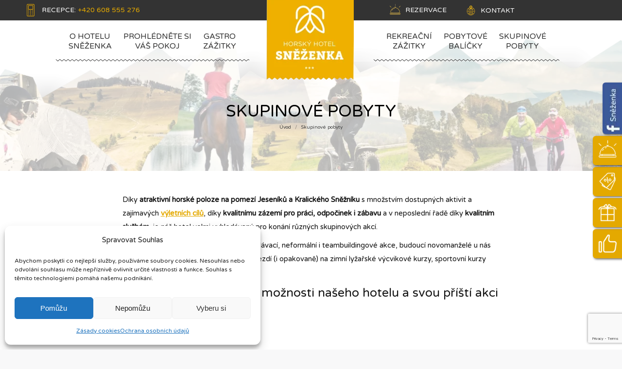

--- FILE ---
content_type: text/html; charset=UTF-8
request_url: https://www.hotel-snezenka.cz/skupinove-pobyty/
body_size: 32954
content:
<!DOCTYPE html>
<!--[if !(IE 6) | !(IE 7) | !(IE 8)  ]><!-->
<html lang="cs-CZ" class="no-js">
<!--<![endif]-->
<head>
	<meta charset="UTF-8" />
		<meta name="viewport" content="width=device-width, initial-scale=1, maximum-scale=1, user-scalable=0">
		<meta name="theme-color" content="#e4a900"/>	<link rel="profile" href="https://gmpg.org/xfn/11" />
	<meta name='robots' content='index, follow, max-image-preview:large, max-snippet:-1, max-video-preview:-1' />
	<style>img:is([sizes="auto" i], [sizes^="auto," i]) { contain-intrinsic-size: 3000px 1500px }</style>
	<link rel="alternate" hreflang="cs" href="https://www.hotel-snezenka.cz/skupinove-pobyty/" />
<link rel="alternate" hreflang="x-default" href="https://www.hotel-snezenka.cz/skupinove-pobyty/" />

<!-- Google Tag Manager for WordPress by gtm4wp.com -->
<script data-cfasync="false" data-pagespeed-no-defer>
	var gtm4wp_datalayer_name = "dataLayer";
	var dataLayer = dataLayer || [];
</script>
<!-- End Google Tag Manager for WordPress by gtm4wp.com -->
	<!-- This site is optimized with the Yoast SEO plugin v24.7 - https://yoast.com/wordpress/plugins/seo/ -->
	<title>Firmy, novomanželé, školy i úřady chtějí akci u nás</title>
	<meta name="description" content="Díky atraktivní poloze na horách, kvalitnímu zázemí a službám a mnoha zajímavým aktivitám u nás i v blízkém okolí jsme častým pořadatelem skupinových akcí." />
	<link rel="canonical" href="https://www.hotel-snezenka.cz/skupinove-pobyty/" />
	<meta property="og:locale" content="cs_CZ" />
	<meta property="og:type" content="article" />
	<meta property="og:title" content="Firmy, novomanželé, školy i úřady chtějí akci u nás" />
	<meta property="og:description" content="Díky atraktivní poloze na horách, kvalitnímu zázemí a službám a mnoha zajímavým aktivitám u nás i v blízkém okolí jsme častým pořadatelem skupinových akcí." />
	<meta property="og:url" content="https://www.hotel-snezenka.cz/skupinove-pobyty/" />
	<meta property="og:site_name" content="Hotel Sněženka" />
	<meta property="article:modified_time" content="2018-01-14T07:03:19+00:00" />
	<meta property="og:image" content="https://www.hotel-snezenka.cz/wp-content/uploads/2018/01/skupinove-akce-snezenka.jpg" />
	<meta property="og:image:width" content="1200" />
	<meta property="og:image:height" content="800" />
	<meta property="og:image:type" content="image/jpeg" />
	<meta name="twitter:card" content="summary_large_image" />
	<meta name="twitter:label1" content="Odhadovaná doba čtení" />
	<meta name="twitter:data1" content="1 minuta" />
	<script type="application/ld+json" class="yoast-schema-graph">{"@context":"https://schema.org","@graph":[{"@type":"WebPage","@id":"https://www.hotel-snezenka.cz/skupinove-pobyty/","url":"https://www.hotel-snezenka.cz/skupinove-pobyty/","name":"Firmy, novomanželé, školy i úřady chtějí akci u nás","isPartOf":{"@id":"https://www.hotel-snezenka.cz/#website"},"datePublished":"2017-07-19T22:32:03+00:00","dateModified":"2018-01-14T07:03:19+00:00","description":"Díky atraktivní poloze na horách, kvalitnímu zázemí a službám a mnoha zajímavým aktivitám u nás i v blízkém okolí jsme častým pořadatelem skupinových akcí.","breadcrumb":{"@id":"https://www.hotel-snezenka.cz/skupinove-pobyty/#breadcrumb"},"inLanguage":"cs","potentialAction":[{"@type":"ReadAction","target":["https://www.hotel-snezenka.cz/skupinove-pobyty/"]}]},{"@type":"BreadcrumbList","@id":"https://www.hotel-snezenka.cz/skupinove-pobyty/#breadcrumb","itemListElement":[{"@type":"ListItem","position":1,"name":"Domů","item":"https://www.hotel-snezenka.cz/"},{"@type":"ListItem","position":2,"name":"Skupinové pobyty"}]},{"@type":"WebSite","@id":"https://www.hotel-snezenka.cz/#website","url":"https://www.hotel-snezenka.cz/","name":"Hotel Sněženka","description":"ubytování, restaurace, wellness + 100 zážitků","potentialAction":[{"@type":"SearchAction","target":{"@type":"EntryPoint","urlTemplate":"https://www.hotel-snezenka.cz/?s={search_term_string}"},"query-input":{"@type":"PropertyValueSpecification","valueRequired":true,"valueName":"search_term_string"}}],"inLanguage":"cs"}]}</script>
	<!-- / Yoast SEO plugin. -->


<link rel='dns-prefetch' href='//cdnjs.cloudflare.com' />
<link rel='dns-prefetch' href='//cufon.shoqolate.com' />
<link rel='dns-prefetch' href='//fonts.googleapis.com' />
<link rel="alternate" type="application/rss+xml" title="Hotel Sněženka &raquo; RSS zdroj" href="https://www.hotel-snezenka.cz/feed/" />
<link rel="alternate" type="application/rss+xml" title="Hotel Sněženka &raquo; RSS komentářů" href="https://www.hotel-snezenka.cz/comments/feed/" />
<link rel="alternate" type="application/rss+xml" title="Hotel Sněženka &raquo; RSS komentářů pro Skupinové pobyty" href="https://www.hotel-snezenka.cz/skupinove-pobyty/feed/" />
		<!-- This site uses the Google Analytics by ExactMetrics plugin v8.3.2 - Using Analytics tracking - https://www.exactmetrics.com/ -->
							<script src="//www.googletagmanager.com/gtag/js?id=G-JWQVJ9JM54"  data-cfasync="false" data-wpfc-render="false" async></script>
			<script data-cfasync="false" data-wpfc-render="false">
				var em_version = '8.3.2';
				var em_track_user = true;
				var em_no_track_reason = '';
								var ExactMetricsDefaultLocations = {"page_location":"https:\/\/www.hotel-snezenka.cz\/skupinove-pobyty\/"};
				if ( typeof ExactMetricsPrivacyGuardFilter === 'function' ) {
					var ExactMetricsLocations = (typeof ExactMetricsExcludeQuery === 'object') ? ExactMetricsPrivacyGuardFilter( ExactMetricsExcludeQuery ) : ExactMetricsPrivacyGuardFilter( ExactMetricsDefaultLocations );
				} else {
					var ExactMetricsLocations = (typeof ExactMetricsExcludeQuery === 'object') ? ExactMetricsExcludeQuery : ExactMetricsDefaultLocations;
				}

								var disableStrs = [
										'ga-disable-G-JWQVJ9JM54',
									];

				/* Function to detect opted out users */
				function __gtagTrackerIsOptedOut() {
					for (var index = 0; index < disableStrs.length; index++) {
						if (document.cookie.indexOf(disableStrs[index] + '=true') > -1) {
							return true;
						}
					}

					return false;
				}

				/* Disable tracking if the opt-out cookie exists. */
				if (__gtagTrackerIsOptedOut()) {
					for (var index = 0; index < disableStrs.length; index++) {
						window[disableStrs[index]] = true;
					}
				}

				/* Opt-out function */
				function __gtagTrackerOptout() {
					for (var index = 0; index < disableStrs.length; index++) {
						document.cookie = disableStrs[index] + '=true; expires=Thu, 31 Dec 2099 23:59:59 UTC; path=/';
						window[disableStrs[index]] = true;
					}
				}

				if ('undefined' === typeof gaOptout) {
					function gaOptout() {
						__gtagTrackerOptout();
					}
				}
								window.dataLayer = window.dataLayer || [];

				window.ExactMetricsDualTracker = {
					helpers: {},
					trackers: {},
				};
				if (em_track_user) {
					function __gtagDataLayer() {
						dataLayer.push(arguments);
					}

					function __gtagTracker(type, name, parameters) {
						if (!parameters) {
							parameters = {};
						}

						if (parameters.send_to) {
							__gtagDataLayer.apply(null, arguments);
							return;
						}

						if (type === 'event') {
														parameters.send_to = exactmetrics_frontend.v4_id;
							var hookName = name;
							if (typeof parameters['event_category'] !== 'undefined') {
								hookName = parameters['event_category'] + ':' + name;
							}

							if (typeof ExactMetricsDualTracker.trackers[hookName] !== 'undefined') {
								ExactMetricsDualTracker.trackers[hookName](parameters);
							} else {
								__gtagDataLayer('event', name, parameters);
							}
							
						} else {
							__gtagDataLayer.apply(null, arguments);
						}
					}

					__gtagTracker('js', new Date());
					__gtagTracker('set', {
						'developer_id.dNDMyYj': true,
											});
					if ( ExactMetricsLocations.page_location ) {
						__gtagTracker('set', ExactMetricsLocations);
					}
										__gtagTracker('config', 'G-JWQVJ9JM54', {"forceSSL":"true","anonymize_ip":"true","link_attribution":"true","page_path":location.pathname + location.search + location.hash} );
															window.gtag = __gtagTracker;										(function () {
						/* https://developers.google.com/analytics/devguides/collection/analyticsjs/ */
						/* ga and __gaTracker compatibility shim. */
						var noopfn = function () {
							return null;
						};
						var newtracker = function () {
							return new Tracker();
						};
						var Tracker = function () {
							return null;
						};
						var p = Tracker.prototype;
						p.get = noopfn;
						p.set = noopfn;
						p.send = function () {
							var args = Array.prototype.slice.call(arguments);
							args.unshift('send');
							__gaTracker.apply(null, args);
						};
						var __gaTracker = function () {
							var len = arguments.length;
							if (len === 0) {
								return;
							}
							var f = arguments[len - 1];
							if (typeof f !== 'object' || f === null || typeof f.hitCallback !== 'function') {
								if ('send' === arguments[0]) {
									var hitConverted, hitObject = false, action;
									if ('event' === arguments[1]) {
										if ('undefined' !== typeof arguments[3]) {
											hitObject = {
												'eventAction': arguments[3],
												'eventCategory': arguments[2],
												'eventLabel': arguments[4],
												'value': arguments[5] ? arguments[5] : 1,
											}
										}
									}
									if ('pageview' === arguments[1]) {
										if ('undefined' !== typeof arguments[2]) {
											hitObject = {
												'eventAction': 'page_view',
												'page_path': arguments[2],
											}
										}
									}
									if (typeof arguments[2] === 'object') {
										hitObject = arguments[2];
									}
									if (typeof arguments[5] === 'object') {
										Object.assign(hitObject, arguments[5]);
									}
									if ('undefined' !== typeof arguments[1].hitType) {
										hitObject = arguments[1];
										if ('pageview' === hitObject.hitType) {
											hitObject.eventAction = 'page_view';
										}
									}
									if (hitObject) {
										action = 'timing' === arguments[1].hitType ? 'timing_complete' : hitObject.eventAction;
										hitConverted = mapArgs(hitObject);
										__gtagTracker('event', action, hitConverted);
									}
								}
								return;
							}

							function mapArgs(args) {
								var arg, hit = {};
								var gaMap = {
									'eventCategory': 'event_category',
									'eventAction': 'event_action',
									'eventLabel': 'event_label',
									'eventValue': 'event_value',
									'nonInteraction': 'non_interaction',
									'timingCategory': 'event_category',
									'timingVar': 'name',
									'timingValue': 'value',
									'timingLabel': 'event_label',
									'page': 'page_path',
									'location': 'page_location',
									'title': 'page_title',
									'referrer' : 'page_referrer',
								};
								for (arg in args) {
																		if (!(!args.hasOwnProperty(arg) || !gaMap.hasOwnProperty(arg))) {
										hit[gaMap[arg]] = args[arg];
									} else {
										hit[arg] = args[arg];
									}
								}
								return hit;
							}

							try {
								f.hitCallback();
							} catch (ex) {
							}
						};
						__gaTracker.create = newtracker;
						__gaTracker.getByName = newtracker;
						__gaTracker.getAll = function () {
							return [];
						};
						__gaTracker.remove = noopfn;
						__gaTracker.loaded = true;
						window['__gaTracker'] = __gaTracker;
					})();
									} else {
										console.log("");
					(function () {
						function __gtagTracker() {
							return null;
						}

						window['__gtagTracker'] = __gtagTracker;
						window['gtag'] = __gtagTracker;
					})();
									}
			</script>
				<!-- / Google Analytics by ExactMetrics -->
		<link rel='stylesheet' id='risp-css' href='https://www.hotel-snezenka.cz/wp-content/plugins/ultimate-responsive-image-slider-pro/css/risp.css' media='all' />
<style id='classic-theme-styles-inline-css'>
/*! This file is auto-generated */
.wp-block-button__link{color:#fff;background-color:#32373c;border-radius:9999px;box-shadow:none;text-decoration:none;padding:calc(.667em + 2px) calc(1.333em + 2px);font-size:1.125em}.wp-block-file__button{background:#32373c;color:#fff;text-decoration:none}
</style>
<style id='global-styles-inline-css'>
:root{--wp--preset--aspect-ratio--square: 1;--wp--preset--aspect-ratio--4-3: 4/3;--wp--preset--aspect-ratio--3-4: 3/4;--wp--preset--aspect-ratio--3-2: 3/2;--wp--preset--aspect-ratio--2-3: 2/3;--wp--preset--aspect-ratio--16-9: 16/9;--wp--preset--aspect-ratio--9-16: 9/16;--wp--preset--color--black: #000000;--wp--preset--color--cyan-bluish-gray: #abb8c3;--wp--preset--color--white: #FFF;--wp--preset--color--pale-pink: #f78da7;--wp--preset--color--vivid-red: #cf2e2e;--wp--preset--color--luminous-vivid-orange: #ff6900;--wp--preset--color--luminous-vivid-amber: #fcb900;--wp--preset--color--light-green-cyan: #7bdcb5;--wp--preset--color--vivid-green-cyan: #00d084;--wp--preset--color--pale-cyan-blue: #8ed1fc;--wp--preset--color--vivid-cyan-blue: #0693e3;--wp--preset--color--vivid-purple: #9b51e0;--wp--preset--color--accent: #e4a900;--wp--preset--color--dark-gray: #111;--wp--preset--color--light-gray: #767676;--wp--preset--gradient--vivid-cyan-blue-to-vivid-purple: linear-gradient(135deg,rgba(6,147,227,1) 0%,rgb(155,81,224) 100%);--wp--preset--gradient--light-green-cyan-to-vivid-green-cyan: linear-gradient(135deg,rgb(122,220,180) 0%,rgb(0,208,130) 100%);--wp--preset--gradient--luminous-vivid-amber-to-luminous-vivid-orange: linear-gradient(135deg,rgba(252,185,0,1) 0%,rgba(255,105,0,1) 100%);--wp--preset--gradient--luminous-vivid-orange-to-vivid-red: linear-gradient(135deg,rgba(255,105,0,1) 0%,rgb(207,46,46) 100%);--wp--preset--gradient--very-light-gray-to-cyan-bluish-gray: linear-gradient(135deg,rgb(238,238,238) 0%,rgb(169,184,195) 100%);--wp--preset--gradient--cool-to-warm-spectrum: linear-gradient(135deg,rgb(74,234,220) 0%,rgb(151,120,209) 20%,rgb(207,42,186) 40%,rgb(238,44,130) 60%,rgb(251,105,98) 80%,rgb(254,248,76) 100%);--wp--preset--gradient--blush-light-purple: linear-gradient(135deg,rgb(255,206,236) 0%,rgb(152,150,240) 100%);--wp--preset--gradient--blush-bordeaux: linear-gradient(135deg,rgb(254,205,165) 0%,rgb(254,45,45) 50%,rgb(107,0,62) 100%);--wp--preset--gradient--luminous-dusk: linear-gradient(135deg,rgb(255,203,112) 0%,rgb(199,81,192) 50%,rgb(65,88,208) 100%);--wp--preset--gradient--pale-ocean: linear-gradient(135deg,rgb(255,245,203) 0%,rgb(182,227,212) 50%,rgb(51,167,181) 100%);--wp--preset--gradient--electric-grass: linear-gradient(135deg,rgb(202,248,128) 0%,rgb(113,206,126) 100%);--wp--preset--gradient--midnight: linear-gradient(135deg,rgb(2,3,129) 0%,rgb(40,116,252) 100%);--wp--preset--font-size--small: 13px;--wp--preset--font-size--medium: 20px;--wp--preset--font-size--large: 36px;--wp--preset--font-size--x-large: 42px;--wp--preset--font-family--inter: "Inter", sans-serif;--wp--preset--font-family--cardo: Cardo;--wp--preset--spacing--20: 0.44rem;--wp--preset--spacing--30: 0.67rem;--wp--preset--spacing--40: 1rem;--wp--preset--spacing--50: 1.5rem;--wp--preset--spacing--60: 2.25rem;--wp--preset--spacing--70: 3.38rem;--wp--preset--spacing--80: 5.06rem;--wp--preset--shadow--natural: 6px 6px 9px rgba(0, 0, 0, 0.2);--wp--preset--shadow--deep: 12px 12px 50px rgba(0, 0, 0, 0.4);--wp--preset--shadow--sharp: 6px 6px 0px rgba(0, 0, 0, 0.2);--wp--preset--shadow--outlined: 6px 6px 0px -3px rgba(255, 255, 255, 1), 6px 6px rgba(0, 0, 0, 1);--wp--preset--shadow--crisp: 6px 6px 0px rgba(0, 0, 0, 1);}:where(.is-layout-flex){gap: 0.5em;}:where(.is-layout-grid){gap: 0.5em;}body .is-layout-flex{display: flex;}.is-layout-flex{flex-wrap: wrap;align-items: center;}.is-layout-flex > :is(*, div){margin: 0;}body .is-layout-grid{display: grid;}.is-layout-grid > :is(*, div){margin: 0;}:where(.wp-block-columns.is-layout-flex){gap: 2em;}:where(.wp-block-columns.is-layout-grid){gap: 2em;}:where(.wp-block-post-template.is-layout-flex){gap: 1.25em;}:where(.wp-block-post-template.is-layout-grid){gap: 1.25em;}.has-black-color{color: var(--wp--preset--color--black) !important;}.has-cyan-bluish-gray-color{color: var(--wp--preset--color--cyan-bluish-gray) !important;}.has-white-color{color: var(--wp--preset--color--white) !important;}.has-pale-pink-color{color: var(--wp--preset--color--pale-pink) !important;}.has-vivid-red-color{color: var(--wp--preset--color--vivid-red) !important;}.has-luminous-vivid-orange-color{color: var(--wp--preset--color--luminous-vivid-orange) !important;}.has-luminous-vivid-amber-color{color: var(--wp--preset--color--luminous-vivid-amber) !important;}.has-light-green-cyan-color{color: var(--wp--preset--color--light-green-cyan) !important;}.has-vivid-green-cyan-color{color: var(--wp--preset--color--vivid-green-cyan) !important;}.has-pale-cyan-blue-color{color: var(--wp--preset--color--pale-cyan-blue) !important;}.has-vivid-cyan-blue-color{color: var(--wp--preset--color--vivid-cyan-blue) !important;}.has-vivid-purple-color{color: var(--wp--preset--color--vivid-purple) !important;}.has-black-background-color{background-color: var(--wp--preset--color--black) !important;}.has-cyan-bluish-gray-background-color{background-color: var(--wp--preset--color--cyan-bluish-gray) !important;}.has-white-background-color{background-color: var(--wp--preset--color--white) !important;}.has-pale-pink-background-color{background-color: var(--wp--preset--color--pale-pink) !important;}.has-vivid-red-background-color{background-color: var(--wp--preset--color--vivid-red) !important;}.has-luminous-vivid-orange-background-color{background-color: var(--wp--preset--color--luminous-vivid-orange) !important;}.has-luminous-vivid-amber-background-color{background-color: var(--wp--preset--color--luminous-vivid-amber) !important;}.has-light-green-cyan-background-color{background-color: var(--wp--preset--color--light-green-cyan) !important;}.has-vivid-green-cyan-background-color{background-color: var(--wp--preset--color--vivid-green-cyan) !important;}.has-pale-cyan-blue-background-color{background-color: var(--wp--preset--color--pale-cyan-blue) !important;}.has-vivid-cyan-blue-background-color{background-color: var(--wp--preset--color--vivid-cyan-blue) !important;}.has-vivid-purple-background-color{background-color: var(--wp--preset--color--vivid-purple) !important;}.has-black-border-color{border-color: var(--wp--preset--color--black) !important;}.has-cyan-bluish-gray-border-color{border-color: var(--wp--preset--color--cyan-bluish-gray) !important;}.has-white-border-color{border-color: var(--wp--preset--color--white) !important;}.has-pale-pink-border-color{border-color: var(--wp--preset--color--pale-pink) !important;}.has-vivid-red-border-color{border-color: var(--wp--preset--color--vivid-red) !important;}.has-luminous-vivid-orange-border-color{border-color: var(--wp--preset--color--luminous-vivid-orange) !important;}.has-luminous-vivid-amber-border-color{border-color: var(--wp--preset--color--luminous-vivid-amber) !important;}.has-light-green-cyan-border-color{border-color: var(--wp--preset--color--light-green-cyan) !important;}.has-vivid-green-cyan-border-color{border-color: var(--wp--preset--color--vivid-green-cyan) !important;}.has-pale-cyan-blue-border-color{border-color: var(--wp--preset--color--pale-cyan-blue) !important;}.has-vivid-cyan-blue-border-color{border-color: var(--wp--preset--color--vivid-cyan-blue) !important;}.has-vivid-purple-border-color{border-color: var(--wp--preset--color--vivid-purple) !important;}.has-vivid-cyan-blue-to-vivid-purple-gradient-background{background: var(--wp--preset--gradient--vivid-cyan-blue-to-vivid-purple) !important;}.has-light-green-cyan-to-vivid-green-cyan-gradient-background{background: var(--wp--preset--gradient--light-green-cyan-to-vivid-green-cyan) !important;}.has-luminous-vivid-amber-to-luminous-vivid-orange-gradient-background{background: var(--wp--preset--gradient--luminous-vivid-amber-to-luminous-vivid-orange) !important;}.has-luminous-vivid-orange-to-vivid-red-gradient-background{background: var(--wp--preset--gradient--luminous-vivid-orange-to-vivid-red) !important;}.has-very-light-gray-to-cyan-bluish-gray-gradient-background{background: var(--wp--preset--gradient--very-light-gray-to-cyan-bluish-gray) !important;}.has-cool-to-warm-spectrum-gradient-background{background: var(--wp--preset--gradient--cool-to-warm-spectrum) !important;}.has-blush-light-purple-gradient-background{background: var(--wp--preset--gradient--blush-light-purple) !important;}.has-blush-bordeaux-gradient-background{background: var(--wp--preset--gradient--blush-bordeaux) !important;}.has-luminous-dusk-gradient-background{background: var(--wp--preset--gradient--luminous-dusk) !important;}.has-pale-ocean-gradient-background{background: var(--wp--preset--gradient--pale-ocean) !important;}.has-electric-grass-gradient-background{background: var(--wp--preset--gradient--electric-grass) !important;}.has-midnight-gradient-background{background: var(--wp--preset--gradient--midnight) !important;}.has-small-font-size{font-size: var(--wp--preset--font-size--small) !important;}.has-medium-font-size{font-size: var(--wp--preset--font-size--medium) !important;}.has-large-font-size{font-size: var(--wp--preset--font-size--large) !important;}.has-x-large-font-size{font-size: var(--wp--preset--font-size--x-large) !important;}
:where(.wp-block-post-template.is-layout-flex){gap: 1.25em;}:where(.wp-block-post-template.is-layout-grid){gap: 1.25em;}
:where(.wp-block-columns.is-layout-flex){gap: 2em;}:where(.wp-block-columns.is-layout-grid){gap: 2em;}
:root :where(.wp-block-pullquote){font-size: 1.5em;line-height: 1.6;}
</style>
<style id='woocommerce-inline-inline-css'>
.woocommerce form .form-row .required { visibility: visible; }
</style>
<link rel='stylesheet' id='wpo_min-header-0-css' href='https://www.hotel-snezenka.cz/wp-content/cache/wpo-minify/1742478053/assets/wpo-minify-header-0cef1873.min.css' media='all' />
<script src="https://www.hotel-snezenka.cz/wp-includes/js/jquery/jquery.min.js" id="jquery-core-js"></script>
<script src="https://www.hotel-snezenka.cz/wp-includes/js/jquery/jquery-migrate.min.js" id="jquery-migrate-js"></script>
<script id="wpml-cookie-js-extra">
var wpml_cookies = {"wp-wpml_current_language":{"value":"cs","expires":1,"path":"\/"}};
var wpml_cookies = {"wp-wpml_current_language":{"value":"cs","expires":1,"path":"\/"}};
</script>
<script src="https://www.hotel-snezenka.cz/wp-content/plugins/sitepress-multilingual-cms/res/js/cookies/language-cookie.js" id="wpml-cookie-js" defer data-wp-strategy="defer"></script>
<script src="https://www.hotel-snezenka.cz/wp-content/plugins/google-analytics-dashboard-for-wp/assets/js/frontend-gtag.min.js" id="exactmetrics-frontend-script-js" async data-wp-strategy="async"></script>
<script data-cfasync="false" data-wpfc-render="false" id='exactmetrics-frontend-script-js-extra'>var exactmetrics_frontend = {"js_events_tracking":"true","download_extensions":"zip,mp3,mpeg,pdf,docx,pptx,xlsx,rar","inbound_paths":"[{\"path\":\"\\\/go\\\/\",\"label\":\"affiliate\"},{\"path\":\"\\\/recommend\\\/\",\"label\":\"affiliate\"},{\"path\":\"\\\/out\\\/\",\"label\":\"Affiliate\"}]","home_url":"https:\/\/www.hotel-snezenka.cz","hash_tracking":"true","v4_id":"G-JWQVJ9JM54"};</script>
<script id="plyr-js-js-extra">
var easy_video_player = {"plyr_iconUrl":"https:\/\/www.hotel-snezenka.cz\/wp-content\/plugins\/easy-video-player\/lib\/plyr.svg","plyr_blankVideo":"https:\/\/www.hotel-snezenka.cz\/wp-content\/plugins\/easy-video-player\/lib\/blank.mp4"};
</script>
<script src="https://www.hotel-snezenka.cz/wp-content/plugins/easy-video-player/lib/plyr.js" id="plyr-js-js"></script>
<script id="gw-tweenmax-js-before">
var oldGS=window.GreenSockGlobals,oldGSQueue=window._gsQueue,oldGSDefine=window._gsDefine;window._gsDefine=null;delete(window._gsDefine);var gwGS=window.GreenSockGlobals={};
</script>
<script src="https://cdnjs.cloudflare.com/ajax/libs/gsap/1.11.2/TweenMax.min.js" id="gw-tweenmax-js"></script>
<script id="gw-tweenmax-js-after">
try{window.GreenSockGlobals=null;window._gsQueue=null;window._gsDefine=null;delete(window.GreenSockGlobals);delete(window._gsQueue);delete(window._gsDefine);window.GreenSockGlobals=oldGS;window._gsQueue=oldGSQueue;window._gsDefine=oldGSDefine;}catch(e){}
</script>
<script src="//www.hotel-snezenka.cz/wp-content/plugins/revslider/sr6/assets/js/rbtools.min.js" id="tp-tools-js"></script>
<script src="//www.hotel-snezenka.cz/wp-content/plugins/revslider/sr6/assets/js/rs6.min.js" id="revmin-js"></script>
<script src="https://cufon.shoqolate.com/js/cufon-yui.js" id="cufon-yui-js"></script>
<script src="https://www.hotel-snezenka.cz/wp-content/plugins/sliding-widgets/js/site/myriad-pro.cufonfonts.js" id="696b48e2616b2-js"></script>
<script src="https://www.hotel-snezenka.cz/wp-content/plugins/woocommerce/assets/js/jquery-blockui/jquery.blockUI.min.js" id="jquery-blockui-js" data-wp-strategy="defer"></script>
<script id="wc-add-to-cart-js-extra">
var wc_add_to_cart_params = {"ajax_url":"\/wp-admin\/admin-ajax.php","wc_ajax_url":"\/?wc-ajax=%%endpoint%%","i18n_view_cart":"View cart","cart_url":"https:\/\/www.hotel-snezenka.cz\/kosik\/","is_cart":"","cart_redirect_after_add":"yes"};
</script>
<script src="https://www.hotel-snezenka.cz/wp-content/plugins/woocommerce/assets/js/frontend/add-to-cart.min.js" id="wc-add-to-cart-js" data-wp-strategy="defer"></script>
<script src="https://www.hotel-snezenka.cz/wp-content/plugins/woocommerce/assets/js/js-cookie/js.cookie.min.js" id="js-cookie-js" defer data-wp-strategy="defer"></script>
<script id="woocommerce-js-extra">
var woocommerce_params = {"ajax_url":"\/wp-admin\/admin-ajax.php","wc_ajax_url":"\/?wc-ajax=%%endpoint%%","i18n_password_show":"Show password","i18n_password_hide":"Hide password"};
</script>
<script src="https://www.hotel-snezenka.cz/wp-content/plugins/woocommerce/assets/js/frontend/woocommerce.min.js" id="woocommerce-js" defer data-wp-strategy="defer"></script>
<script src="https://www.hotel-snezenka.cz/wp-content/plugins/sitepress-multilingual-cms/templates/language-switchers/legacy-dropdown/script.min.js" id="wpml-legacy-dropdown-0-js"></script>
<script defer="defer" src="https://www.hotel-snezenka.cz/wp-content/plugins/fb-reviews-widget/assets/js/public-main.js" id="trustreviews-public-main-js-js"></script>
<script src="https://www.hotel-snezenka.cz/wp-content/plugins/js_composer/assets/js/vendors/woocommerce-add-to-cart.js" id="vc_woocommerce-add-to-cart-js-js"></script>
<script defer="defer" src="https://www.hotel-snezenka.cz/wp-content/plugins/widget-google-reviews/assets/js/public-main.js" id="grw-public-main-js-js"></script>
<script id="dt-above-fold-js-extra">
var dtLocal = {"themeUrl":"https:\/\/www.hotel-snezenka.cz\/wp-content\/themes\/dt-the7","passText":"To view this protected post, enter the password below:","moreButtonText":{"loading":"Loading...","loadMore":"Load more"},"postID":"447","ajaxurl":"https:\/\/www.hotel-snezenka.cz\/wp-admin\/admin-ajax.php","REST":{"baseUrl":"https:\/\/www.hotel-snezenka.cz\/wp-json\/the7\/v1","endpoints":{"sendMail":"\/send-mail"}},"contactMessages":{"required":"One or more fields have an error. Please check and try again.","terms":"Please accept the privacy policy.","fillTheCaptchaError":"Please, fill the captcha."},"captchaSiteKey":"","ajaxNonce":"cb21c1da26","pageData":{"type":"page","template":"page","layout":null},"themeSettings":{"smoothScroll":"on","lazyLoading":false,"desktopHeader":{"height":85},"ToggleCaptionEnabled":"disabled","ToggleCaption":"Navigation","floatingHeader":{"showAfter":250,"showMenu":true,"height":85,"logo":{"showLogo":true,"html":"<img class=\" preload-me\" src=\"https:\/\/www.hotel-snezenka.cz\/wp-content\/uploads\/2017\/06\/logo-hotel-snezenka-90x86.png\" srcset=\"https:\/\/www.hotel-snezenka.cz\/wp-content\/uploads\/2017\/06\/logo-hotel-snezenka-90x86.png 90w, https:\/\/www.hotel-snezenka.cz\/wp-content\/uploads\/2017\/06\/logo-hotel-snezenka-180x172.png 180w\" width=\"90\" height=\"86\"   sizes=\"90px\" alt=\"Hotel Sn\u011b\u017eenka\" \/>","url":"https:\/\/www.hotel-snezenka.cz\/"}},"topLine":{"floatingTopLine":{"logo":{"showLogo":false,"html":""}}},"mobileHeader":{"firstSwitchPoint":990,"secondSwitchPoint":500,"firstSwitchPointHeight":70,"secondSwitchPointHeight":56,"mobileToggleCaptionEnabled":"disabled","mobileToggleCaption":"Menu"},"stickyMobileHeaderFirstSwitch":{"logo":{"html":"<img class=\" preload-me\" src=\"https:\/\/www.hotel-snezenka.cz\/wp-content\/uploads\/2017\/06\/logo-hotel-snezenka-90x86.png\" srcset=\"https:\/\/www.hotel-snezenka.cz\/wp-content\/uploads\/2017\/06\/logo-hotel-snezenka-90x86.png 90w, https:\/\/www.hotel-snezenka.cz\/wp-content\/uploads\/2017\/06\/logo-hotel-snezenka-180x172.png 180w\" width=\"90\" height=\"86\"   sizes=\"90px\" alt=\"Hotel Sn\u011b\u017eenka\" \/>"}},"stickyMobileHeaderSecondSwitch":{"logo":{"html":"<img class=\" preload-me\" src=\"https:\/\/www.hotel-snezenka.cz\/wp-content\/uploads\/2017\/06\/logo-hotel-snezenka-90x86.png\" srcset=\"https:\/\/www.hotel-snezenka.cz\/wp-content\/uploads\/2017\/06\/logo-hotel-snezenka-90x86.png 90w, https:\/\/www.hotel-snezenka.cz\/wp-content\/uploads\/2017\/06\/logo-hotel-snezenka-180x172.png 180w\" width=\"90\" height=\"86\"   sizes=\"90px\" alt=\"Hotel Sn\u011b\u017eenka\" \/>"}},"sidebar":{"switchPoint":990},"boxedWidth":"1280px"},"VCMobileScreenWidth":"768","wcCartFragmentHash":"2df64c6776f3c46ed70a6e55dd78fd42"};
var dtShare = {"shareButtonText":{"facebook":"Share on Facebook","twitter":"Share on X","pinterest":"Pin it","linkedin":"Share on Linkedin","whatsapp":"Share on Whatsapp"},"overlayOpacity":"85"};
</script>
<script src="https://www.hotel-snezenka.cz/wp-content/themes/dt-the7/js/above-the-fold.min.js" id="dt-above-fold-js"></script>
<script src="https://www.hotel-snezenka.cz/wp-content/themes/dt-the7/js/compatibility/woocommerce/woocommerce.min.js" id="dt-woocommerce-js"></script>
<script></script><link rel="https://api.w.org/" href="https://www.hotel-snezenka.cz/wp-json/" /><link rel="alternate" title="JSON" type="application/json" href="https://www.hotel-snezenka.cz/wp-json/wp/v2/pages/447" /><link rel="EditURI" type="application/rsd+xml" title="RSD" href="https://www.hotel-snezenka.cz/xmlrpc.php?rsd" />
<meta name="generator" content="WordPress 6.7.2" />
<meta name="generator" content="WooCommerce 9.7.1" />
<link rel='shortlink' href='https://www.hotel-snezenka.cz/?p=447' />
<link rel="alternate" title="oEmbed (JSON)" type="application/json+oembed" href="https://www.hotel-snezenka.cz/wp-json/oembed/1.0/embed?url=https%3A%2F%2Fwww.hotel-snezenka.cz%2Fskupinove-pobyty%2F" />
<link rel="alternate" title="oEmbed (XML)" type="text/xml+oembed" href="https://www.hotel-snezenka.cz/wp-json/oembed/1.0/embed?url=https%3A%2F%2Fwww.hotel-snezenka.cz%2Fskupinove-pobyty%2F&#038;format=xml" />
<meta name="generator" content="WPML ver:4.6.12 stt:9,1,3;" />
        <style type="text/css">
        /********* common css for all box********/
        #wpbs__cont_box_1499296549337{
            width: 160px;
            min-height: px;
            background:#e4a900;
            -webkit-border-top-right-radius: 6px;
            -webkit-border-bottom-right-radius: 6px;
            -moz-border-radius-topright: 6px;
            -moz-border-radius-bottomright: 6px;
            border-top-right-radius: 6px;
            border-bottom-right-radius: 6px;
            z-index:999999;

            /*padding:5px;*/
        }

        #wpbs__cont iframe{
            -webkit-border-top-right-radius: 6px;
            -webkit-border-bottom-right-radius: 6px;
            -moz-border-radius-topright: 6px;
            -moz-border-radius-bottomright: 6px;
            border-top-right-radius: 6px;
            border-bottom-right-radius: 6px;
            margin-top: 3px;
        } 
        .icon_label_box_1499296549337{   
            font-weight:900;
        }
        </style>

        <style type="text/css">
    #wpbs_slider_box_1499296549337{
        -webkit-border-top-left-radius: 6px;
        -webkit-border-bottom-left-radius: 6px;
        -moz-border-radius-topleft: 6px;
        -moz-border-radius-bottomleft: 6px;
        border-top-left-radius: 6px;
        border-bottom-left-radius: 6px;
        position: fixed;
        top:280px;
        right:-160px;
        width:220px;;
        height:60px;
        background-position: 3px 5px;
        cursor: pointer;
        z-index:999719; 
        background: #e4a900 ; 
        
    }
    #wpbs__cont_box_1499296549337{
        margin-left:60px;
        color:;
        -webkit-border-radius: 0px;
        -moz-border-radius: 0px;
        border-radius: 0px;
        -webkit-border-bottom-left-radius: 6px;
        -moz-border-radius-bottomleft: 6px;
        border-bottom-left-radius: 6px;
        padding-left: 10px;
        padding-right: 10px;
        padding-bottom: 10px;
    }
    .icon_label_box_1499296549337{
       background: #e4a900 url('/wp-content/uploads/2017/07/ikona-recepce60x60white.png')  no-repeat; 
       background-size: 50px 50px;
       color: #ffffff; 
       top: 30px; 
       width:60px;
       margin: 5px; 
       padding-left: 55px;
       font-size: 12pt;
       height: 50px !important; 
       line-height: 50px !important; 
    }
    
    
    
    #wpbs__cont_box_1499296549337 *,
    #wpbs__cont_box_1499296549337{
        color:;
    }
    .widgetcont{
        padding: 10px;
         
    }
    #wpbs__cont_box_1499296549337{
       margin-top:-40px; 
    }
</style>        <style type="text/css">
        /********* common css for all box********/
        #wpbs__cont_box_1499298305659{
            width: 190px;
            min-height: px;
            background:#e4a900;
            -webkit-border-top-right-radius: 6px;
            -webkit-border-bottom-right-radius: 6px;
            -moz-border-radius-topright: 6px;
            -moz-border-radius-bottomright: 6px;
            border-top-right-radius: 6px;
            border-bottom-right-radius: 6px;
            z-index:999999;

            /*padding:5px;*/
        }

        #wpbs__cont iframe{
            -webkit-border-top-right-radius: 6px;
            -webkit-border-bottom-right-radius: 6px;
            -moz-border-radius-topright: 6px;
            -moz-border-radius-bottomright: 6px;
            border-top-right-radius: 6px;
            border-bottom-right-radius: 6px;
            margin-top: 3px;
        } 
        .icon_label_box_1499298305659{   
            font-weight:900;
        }
        </style>

        <style type="text/css">
    #wpbs_slider_box_1499298305659{
        -webkit-border-top-left-radius: 6px;
        -webkit-border-bottom-left-radius: 6px;
        -moz-border-radius-topleft: 6px;
        -moz-border-radius-bottomleft: 6px;
        border-top-left-radius: 6px;
        border-bottom-left-radius: 6px;
        position: fixed;
        top:344px;
        right:-190px;
        width:250px;;
        height:60px;
        background-position: 3px 5px;
        cursor: pointer;
        z-index:999655; 
        background: #e4a900 ; 
        
    }
    #wpbs__cont_box_1499298305659{
        margin-left:60px;
        color:;
        -webkit-border-radius: 0px;
        -moz-border-radius: 0px;
        border-radius: 0px;
        -webkit-border-bottom-left-radius: 6px;
        -moz-border-radius-bottomleft: 6px;
        border-bottom-left-radius: 6px;
        padding-left: 10px;
        padding-right: 10px;
        padding-bottom: 10px;
    }
    .icon_label_box_1499298305659{
       background: #e4a900 url('/wp-content/uploads/2017/07/ikona-slevy-60x60white.png')  no-repeat; 
       background-size: 50px 50px;
       color: #e4a900; 
       top: 30px; 
       width:60px;
       margin: 5px; 
       padding-left: 55px;
       font-size: 12pt;
       height: 50px !important; 
       line-height: 50px !important; 
    }
    
    
    
    #wpbs__cont_box_1499298305659 *,
    #wpbs__cont_box_1499298305659{
        color:;
    }
    .widgetcont{
        padding: 10px;
         
    }
    #wpbs__cont_box_1499298305659{
       margin-top:-40px; 
    }
</style>        <style type="text/css">
        /********* common css for all box********/
        #wpbs__cont_box_1499299090687{
            width: 230px;
            min-height: px;
            background:#e4a900;
            -webkit-border-top-right-radius: 6px;
            -webkit-border-bottom-right-radius: 6px;
            -moz-border-radius-topright: 6px;
            -moz-border-radius-bottomright: 6px;
            border-top-right-radius: 6px;
            border-bottom-right-radius: 6px;
            z-index:999999;

            /*padding:5px;*/
        }

        #wpbs__cont iframe{
            -webkit-border-top-right-radius: 6px;
            -webkit-border-bottom-right-radius: 6px;
            -moz-border-radius-topright: 6px;
            -moz-border-radius-bottomright: 6px;
            border-top-right-radius: 6px;
            border-bottom-right-radius: 6px;
            margin-top: 3px;
        } 
        .icon_label_box_1499299090687{   
            font-weight:900;
        }
        </style>

        <style type="text/css">
    #wpbs_slider_box_1499299090687{
        -webkit-border-top-left-radius: 6px;
        -webkit-border-bottom-left-radius: 6px;
        -moz-border-radius-topleft: 6px;
        -moz-border-radius-bottomleft: 6px;
        border-top-left-radius: 6px;
        border-bottom-left-radius: 6px;
        position: fixed;
        top:408px;
        right:-230px;
        width:290px;;
        height:60px;
        background-position: 3px 5px;
        cursor: pointer;
        z-index:999591; 
        background: #e4a900 ; 
        
    }
    #wpbs__cont_box_1499299090687{
        margin-left:60px;
        color:;
        -webkit-border-radius: 0px;
        -moz-border-radius: 0px;
        border-radius: 0px;
        -webkit-border-bottom-left-radius: 6px;
        -moz-border-radius-bottomleft: 6px;
        border-bottom-left-radius: 6px;
        padding-left: 10px;
        padding-right: 10px;
        padding-bottom: 10px;
    }
    .icon_label_box_1499299090687{
       background: #e4a900 url('/wp-content/uploads/2017/07/ikona-darkovybalicek60x60white.png')  no-repeat; 
       background-size: 50px 50px;
       color: ; 
       top: 30px; 
       width:60px;
       margin: 5px; 
       padding-left: 55px;
       font-size: 12pt;
       height: 50px !important; 
       line-height: 50px !important; 
    }
    
    
    
    #wpbs__cont_box_1499299090687 *,
    #wpbs__cont_box_1499299090687{
        color:;
    }
    .widgetcont{
        padding: 10px;
         
    }
    #wpbs__cont_box_1499299090687{
       margin-top:-40px; 
    }
</style>        <style type="text/css">
        /********* common css for all box********/
        #wpbs__cont_box_1499299319436{
            width: 160px;
            min-height: px;
            background:#e4a900;
            -webkit-border-top-right-radius: 6px;
            -webkit-border-bottom-right-radius: 6px;
            -moz-border-radius-topright: 6px;
            -moz-border-radius-bottomright: 6px;
            border-top-right-radius: 6px;
            border-bottom-right-radius: 6px;
            z-index:999999;

            /*padding:5px;*/
        }

        #wpbs__cont iframe{
            -webkit-border-top-right-radius: 6px;
            -webkit-border-bottom-right-radius: 6px;
            -moz-border-radius-topright: 6px;
            -moz-border-radius-bottomright: 6px;
            border-top-right-radius: 6px;
            border-bottom-right-radius: 6px;
            margin-top: 3px;
        } 
        .icon_label_box_1499299319436{   
            font-weight:900;
        }
        </style>

        <style type="text/css">
    #wpbs_slider_box_1499299319436{
        -webkit-border-top-left-radius: 6px;
        -webkit-border-bottom-left-radius: 6px;
        -moz-border-radius-topleft: 6px;
        -moz-border-radius-bottomleft: 6px;
        border-top-left-radius: 6px;
        border-bottom-left-radius: 6px;
        position: fixed;
        top:472px;
        right:-160px;
        width:220px;;
        height:60px;
        background-position: 3px 5px;
        cursor: pointer;
        z-index:999527; 
        background: #e4a900 ; 
        
    }
    #wpbs__cont_box_1499299319436{
        margin-left:60px;
        color:;
        -webkit-border-radius: 0px;
        -moz-border-radius: 0px;
        border-radius: 0px;
        -webkit-border-bottom-left-radius: 6px;
        -moz-border-radius-bottomleft: 6px;
        border-bottom-left-radius: 6px;
        padding-left: 10px;
        padding-right: 10px;
        padding-bottom: 10px;
    }
    .icon_label_box_1499299319436{
       background: #e4a900 url('/wp-content/uploads/2017/07/ikona-hodnoceni-60x60white.png')  no-repeat; 
       background-size: 50px 50px;
       color: ; 
       top: 30px; 
       width:60px;
       margin: 5px; 
       padding-left: 55px;
       font-size: 12pt;
       height: 50px !important; 
       line-height: 50px !important; 
    }
    
    
    
    #wpbs__cont_box_1499299319436 *,
    #wpbs__cont_box_1499299319436{
        color:;
    }
    .widgetcont{
        padding: 10px;
         
    }
    #wpbs__cont_box_1499299319436{
       margin-top:-40px; 
    }
</style>        <style type="text/css">
        /********* common css for all box********/
        #wpbs__cont_box_1501454975178{
            width: 450px;
            min-height: px;
            background:#3b589a;
            -webkit-border-top-right-radius: 6px;
            -webkit-border-bottom-right-radius: 6px;
            -moz-border-radius-topright: 6px;
            -moz-border-radius-bottomright: 6px;
            border-top-right-radius: 6px;
            border-bottom-right-radius: 6px;
            z-index:999999;

            /*padding:5px;*/
        }

        #wpbs__cont iframe{
            -webkit-border-top-right-radius: 6px;
            -webkit-border-bottom-right-radius: 6px;
            -moz-border-radius-topright: 6px;
            -moz-border-radius-bottomright: 6px;
            border-top-right-radius: 6px;
            border-bottom-right-radius: 6px;
            margin-top: 3px;
        } 
        .icon_label_box_1501454975178{   
            font-weight:900;
        }
        </style>

        <style type="text/css">
    #wpbs_slider_box_1501454975178{
        -webkit-border-top-left-radius: 6px;
        -webkit-border-bottom-left-radius: 6px;
        -moz-border-radius-topleft: 6px;
        -moz-border-radius-bottomleft: 6px;
        border-top-left-radius: 6px;
        border-bottom-left-radius: 6px;
        position: fixed;
        top:170px;
        right:-450px;
        width:490px;;
        height:106px;
        background-position: 3px 5px;
        cursor: pointer;
        z-index:999829; 
        background: #3b589a ; 
        
    }
    #wpbs__cont_box_1501454975178{
        margin-left:40px;
        color:;
        -webkit-border-radius: 0px;
        -moz-border-radius: 0px;
        border-radius: 0px;
        -webkit-border-bottom-left-radius: 6px;
        -moz-border-radius-bottomleft: 6px;
        border-bottom-left-radius: 6px;
        padding-left: 10px;
        padding-right: 10px;
        padding-bottom: 10px;
    }
    .icon_label_box_1501454975178{
       background: #3b589a url('/wp-content/uploads/2017/07/facebook-snezenka-30x106.jpg')  no-repeat; 
       background-size: 96px 96px;
       color: ; 
       top: 53px; 
       width:40px;
       margin: 5px; 
       padding-left: 101px;
       font-size: 12pt;
       height: 96px !important; 
       line-height: 96px !important; 
    }
    
    
    
    #wpbs__cont_box_1501454975178 *,
    #wpbs__cont_box_1501454975178{
        color:;
    }
    .widgetcont{
        padding: 10px;
         
    }
    #wpbs__cont_box_1501454975178{
       margin-top:-86px; 
    }
</style>
<!--BEGIN: TRACKING CODE MANAGER (v2.4.0) BY INTELLYWP.COM IN HEAD//-->
<script type="text/javascript">
	/*  */
</script>
<script type="text/javascript" src="//c.imedia.cz/js/retargeting.js"></script>
<!--END: https://wordpress.org/plugins/tracking-code-manager IN HEAD//-->			<style>.cmplz-hidden {
					display: none !important;
				}</style>
<!-- Google Tag Manager for WordPress by gtm4wp.com -->
<!-- GTM Container placement set to automatic -->
<script data-cfasync="false" data-pagespeed-no-defer type="text/javascript">
	var dataLayer_content = {"pagePostType":"page","pagePostType2":"single-page","pagePostAuthor":"Tomáš Černíček"};
	dataLayer.push( dataLayer_content );
</script>
<script data-cfasync="false">
(function(w,d,s,l,i){w[l]=w[l]||[];w[l].push({'gtm.start':
new Date().getTime(),event:'gtm.js'});var f=d.getElementsByTagName(s)[0],
j=d.createElement(s),dl=l!='dataLayer'?'&l='+l:'';j.async=true;j.src=
'//www.googletagmanager.com/gtm.js?id='+i+dl;f.parentNode.insertBefore(j,f);
})(window,document,'script','dataLayer','GTM-PCFSRG6X');
</script>
<!-- End Google Tag Manager for WordPress by gtm4wp.com --><link rel="pingback" href="https://www.hotel-snezenka.cz/xmlrpc.php">
	<noscript><style>.woocommerce-product-gallery{ opacity: 1 !important; }</style></noscript>
	<meta name="generator" content="Powered by WPBakery Page Builder - drag and drop page builder for WordPress."/>
<meta name="generator" content="Powered by Slider Revolution 6.7.30 - responsive, Mobile-Friendly Slider Plugin for WordPress with comfortable drag and drop interface." />
<style class='wp-fonts-local'>
@font-face{font-family:Inter;font-style:normal;font-weight:300 900;font-display:fallback;src:url('https://www.hotel-snezenka.cz/wp-content/plugins/woocommerce/assets/fonts/Inter-VariableFont_slnt,wght.woff2') format('woff2');font-stretch:normal;}
@font-face{font-family:Cardo;font-style:normal;font-weight:400;font-display:fallback;src:url('https://www.hotel-snezenka.cz/wp-content/plugins/woocommerce/assets/fonts/cardo_normal_400.woff2') format('woff2');}
</style>
<link rel="icon" href="https://www.hotel-snezenka.cz/wp-content/uploads/2017/06/favicon-snezenka-16x16.png" type="image/png" sizes="16x16"/><link rel="icon" href="https://www.hotel-snezenka.cz/wp-content/uploads/2017/06/favicon-snezenka.png" type="image/png" sizes="32x32"/><script>function setREVStartSize(e){
			//window.requestAnimationFrame(function() {
				window.RSIW = window.RSIW===undefined ? window.innerWidth : window.RSIW;
				window.RSIH = window.RSIH===undefined ? window.innerHeight : window.RSIH;
				try {
					var pw = document.getElementById(e.c).parentNode.offsetWidth,
						newh;
					pw = pw===0 || isNaN(pw) || (e.l=="fullwidth" || e.layout=="fullwidth") ? window.RSIW : pw;
					e.tabw = e.tabw===undefined ? 0 : parseInt(e.tabw);
					e.thumbw = e.thumbw===undefined ? 0 : parseInt(e.thumbw);
					e.tabh = e.tabh===undefined ? 0 : parseInt(e.tabh);
					e.thumbh = e.thumbh===undefined ? 0 : parseInt(e.thumbh);
					e.tabhide = e.tabhide===undefined ? 0 : parseInt(e.tabhide);
					e.thumbhide = e.thumbhide===undefined ? 0 : parseInt(e.thumbhide);
					e.mh = e.mh===undefined || e.mh=="" || e.mh==="auto" ? 0 : parseInt(e.mh,0);
					if(e.layout==="fullscreen" || e.l==="fullscreen")
						newh = Math.max(e.mh,window.RSIH);
					else{
						e.gw = Array.isArray(e.gw) ? e.gw : [e.gw];
						for (var i in e.rl) if (e.gw[i]===undefined || e.gw[i]===0) e.gw[i] = e.gw[i-1];
						e.gh = e.el===undefined || e.el==="" || (Array.isArray(e.el) && e.el.length==0)? e.gh : e.el;
						e.gh = Array.isArray(e.gh) ? e.gh : [e.gh];
						for (var i in e.rl) if (e.gh[i]===undefined || e.gh[i]===0) e.gh[i] = e.gh[i-1];
											
						var nl = new Array(e.rl.length),
							ix = 0,
							sl;
						e.tabw = e.tabhide>=pw ? 0 : e.tabw;
						e.thumbw = e.thumbhide>=pw ? 0 : e.thumbw;
						e.tabh = e.tabhide>=pw ? 0 : e.tabh;
						e.thumbh = e.thumbhide>=pw ? 0 : e.thumbh;
						for (var i in e.rl) nl[i] = e.rl[i]<window.RSIW ? 0 : e.rl[i];
						sl = nl[0];
						for (var i in nl) if (sl>nl[i] && nl[i]>0) { sl = nl[i]; ix=i;}
						var m = pw>(e.gw[ix]+e.tabw+e.thumbw) ? 1 : (pw-(e.tabw+e.thumbw)) / (e.gw[ix]);
						newh =  (e.gh[ix] * m) + (e.tabh + e.thumbh);
					}
					var el = document.getElementById(e.c);
					if (el!==null && el) el.style.height = newh+"px";
					el = document.getElementById(e.c+"_wrapper");
					if (el!==null && el) {
						el.style.height = newh+"px";
						el.style.display = "block";
					}
				} catch(e){
					console.log("Failure at Presize of Slider:" + e)
				}
			//});
		  };</script>
<noscript><style> .wpb_animate_when_almost_visible { opacity: 1; }</style></noscript><div id="fb-root"></div>
<script type="text/plain" data-service="facebook" data-category="marketing">(function(d, s, id) {
  var js, fjs = d.getElementsByTagName(s)[0];
  if (d.getElementById(id)) return;
  js = d.createElement(s); js.id = id;
  js.src = "//connect.facebook.net/cs_CZ/sdk.js#xfbml=1&version=v2.10&appId=1483865848319479";
  fjs.parentNode.insertBefore(js, fjs);
}(document, 'script', 'facebook-jssdk'));</script><style id='the7-custom-inline-css' type='text/css'>
.zlute {color: #e4a900 !important;} .bile {color: #ffffff !important;}
.stinovat {text-shadow: rgba(0, 0, 0, 0.25) 2px 2px 3px;}
.vlnovkapozadi {background-image: url("/wp-content/uploads/2017/06/vlnka-ostra-5px.png"); 
background-position: center center;
background-repeat: repeat-x;
text-align: center; }
.transparent .top-bar-bg {background: #333333 !important;}
.minimalnivyska {height: 1080px !important;}
.single-tip-na-vylet #main .wf-container-main,
.single-pobytove-balicky #main .wf-container-main {display: inline !important;}
.vlnovkapozadivlevo {background-image: url("/wp-content/uploads/2017/06/vlnka-ostra-5px.png"); 
background-position: center center;
background-repeat: repeat-x;
text-align: left; }

.muj-kontaktni-formular .polovina {width: 47%; display: inline-block !important; padding: 10px; }
.tretina {width: 27%; display: inline-block !important; padding: 10px; }


.wpb-js-composer .vc_tta-color-white.vc_tta-style-flat .vc_tta-tab.vc_active>a,
.wpb-js-composer .vc_tta-color-grey.vc_tta-style-flat .vc_tta-tab.vc_active>a  { background-color: #e4a900 !important; color: #ffffff !important;}

.wpb-js-composer .vc_tta-color-white.vc_tta-style-flat.vc_tta-tabs .vc_tta-panels .vc_tta-panel-body {
background: #fafafa !important;
}

a.podtrhni:hover {text-decoration: underline !important;}
.bilep {color: #ffffff !important;}
.post-thumbnail img {max-width: 100% !important; }

.vlnovkapozadi h1,.vlnovkapozadi h2, .vlnovkapozadi h3  {
display: table;
text-align: center;
margin-left: auto !important;
margin-right: auto !important;
padding-left: 20px;
padding-right: 20px;
background:  #ffffff !important; 
}

.vlnovkapozadivlevo h1,.vlnovkapozadivlevo h2, .vlnovkapozadivlevo h3  {
display: table;
text-align: left;
padding-left: 0px;
padding-right: 20px;
background:  #ffffff !important; 
}
.pozadi-homepg {background-position: bottom center !important;}

/*LOGO*/
.header-bar .branding a img {margin-top: -72px; margin-bottom: -60px;}
.header-bar .branding a.phantom-top-line-logo img {margin-top: 0px; margin-bottom: 0px;}


/*MENU*/
#split_left-menu .menu-item-text,
#split_right-menu .menu-item-text {text-align: center;}

.menu-item-298 a, .menu-item-312 a, .menu-item-528 a, .menu-item-529 a {
margin-left: -10px !important; margin-right: -10px !important;  background:  #efefef;  }

.menu-item-528:hover a, .menu-item-529:hover a { background:  #efefef !important;  }
.menu-item-528 a, .menu-item-529 a {pointer-events: none !important;   cursor: default !important;}
.menu-item-528:hover .menu-text, .menu-item-529:hover .menu-text {color: #000000 !important; }


.menu-item-298 .menu-text, .menu-item-312 .menu-text,
.menu-item-528 .menu-text, .menu-item-529 .menu-text {
font-size: 12px  !important;
text-transform: uppercase  !important;
}


#split_left-menu, #split_right-menu {
background-image: url("/wp-content/uploads/2017/06/vlnka-ostra-5px.png"); 
background-position: left bottom;
background-repeat: repeat-x;
}

#split_left-menu {margin-right: 35px !important; }
#split_right-menu {margin-left: 35px !important;}


.top-bar .mini-widgets:first-child {
justify-content: center;
-moz-justify-content: center;
-ms-justify-content: center;
justify-content: center;
-ms-flex-pack: center;
}

.top-bar .mini-widgets:last-child {
justify-content: center; 
-moz-justify-content: center;
-ms-justify-content: center;
justify-content: center; 
-ms-flex-pack: center;
}

.top-bar .mini-widgets a:hover {color: #e4a900 !important;}
.header-bar .branding .sticky-logo {margin-top: -30px !important;}

/*Zápatí*/
#footer .aio-icon-title {
text-align: center !important;
margin: 0px !important;
text-decoration: none !important;
}

#footer a .aio-icon-title, a.aio-icon-box-link,
.top-bar .mini-widgets a {
text-decoration: none !important;
}

#footer #pagesinwidgets_page_section-2 .img-icon { width: 35px !important; height: auto; }
#footer #pagesinwidgets_page_section-2 .aio-icon-title {font-size: 15px !important; line-height: 18px !important;}
.footer .widget {margin-bottom: -35px !important;}
.footer .widget .maleodkazy a {text-decoration: none !important;}
.footer .widget .maleodkazy a:hover {color: #e4a900 !important;}


/*sidebar*/
#sidebar .widget-title {
text-transform: uppercase;
font-family: "Varela Round" !important;
font-size: 22px !important; line-height: 28px !important;
}

#sidebar .custom-nav a span {
color: #000000 !important; padding-left: 8px !important;
}

#sidebar .custom-nav a:hover span {
text-decoration: underline !important; }

#sidebar .custom-nav  {
    list-style-image: url('/wp-content/uploads/2017/06/favicon-snezenka-16x16.png');
margin-left: 16px !important; 
}

#sidebar .custom-nav .current-menu-item {display: none !important;}

/*Homepage*/
.eg-sluzby-a-vybaveni-content {height: 35px !important; }

/**/
.aio-icon-component {margin-bottom: 0px !important;}

/*blog*/
.articles-list .entry-meta,
.single-tip-na-vylet .tip-na-vylet .post-thumbnail,
.single-pobytove-balicky .pobytove-balicky .post-thumbnail,
.single-tip-na-vylet #sidebar,
.single-pobytove-balicky #sidebar {display: none !important;}
.single-tip-na-vylet #content,
.single-pobytove-balicky #content {width: 100% !important;}

.go-pricing .gw-go-price-wrap span {color: #000000 !important;}

/*CONTACT FORM A TLACITKA*/
.muj-kontaktni-formular {padding: 10px 10% !important;}
.muj-kontaktni-formular p {margin-bottom: 0px !important;}
.muj-kontaktni-formular input[type=text],
.muj-kontaktni-formular input[type=email],
.muj-kontaktni-formular input[type=tel],
.muj-kontaktni-formular input[type=number],
.muj-kontaktni-formular input[type=date],
.muj-kontaktni-formular select,
.muj-kontaktni-formular textarea
{
background-color: none !important;
background: none;
border: none;
border-top: none !important; border-bottom: none !important;
border-left: 7px solid #e4a900 !important;
border-right: 7px solid #e4a900 !important;
padding-bottom: 10px;
padding-top: 10px;
text-align: center;
background-image: url("/wp-content/uploads/2017/06/vlnka-ostra-5px.png"); 
background-position: center bottom;
background-repeat: repeat-x;
-webkit-border-bottom-left-radius: 10px;
-moz-border-radius-bottomleft: 10px;
border-bottom-left-radius: 10px;
-webkit-border-bottom-right-radius: 10px;
-moz-border-radius-bottomright: 10px;
border-bottom-right-radius: 10px;
}
#newsletterform {text-align: right !important;}


#newsletterform input[type=email] {
background: none !important;
border: none;
border-bottom: 2px solid #ffffff !important;
border-right: 2px solid #ffffff !important;
width: 50%;
min-width: 350px;
color: #ffffff !important;
text-align: right;
}
#newsletterform input[type=email]::placeholder {color: #ffffff !important; text-align: right;}

.pum-theme-1969 .pum-title, .pum-theme-enterprise-blue .pum-title {color: #000000 !important;}
.pum-theme-1969 .pum-content + .pum-close, .pum-theme-enterprise-blue .pum-content + .pum-close {background-color: #000000 !important;}
.muj-kontaktni-formular textarea  {height: 90px; }
.wpcf7-recaptcha div {margin-left: auto; margin-right: auto;}

.buttonramecek {border: 2px solid #e4a900 !important; background: none !important; margin-right: 15px !important;}
 #newsletterform button,  #newsletterformpopup button, .woo-buttons .button, .single_add_to_cart_button, .checkout-button, #place_order {border: 2px solid #e4a900 !important; background: none !important; padding: 5px 15px !important;}
.buttonramecek:hover, #newsletterform button:hover, #newsletterformpopup button:hover,  .woo-buttons .button:hover, .single_add_to_cart_button:hover, .checkout-button:hover, #place_order:hover, .woocommerce-message-text .button:hover {background: #e4a900 !important;}
.woocommerce-message-text .button {border: 2px solid #e4a900 !important; color: #e4a900 !important; background: #ffffff !important; padding: 5px 15px !important;}
.woocommerce-message-text .button:hover {border: 2px solid #ffffff !important; color: #ffffff !important; }
#newsletterformpopup button {text-align: center !important;}

.buttonramecek2 {border: 2px solid #000000 !important; color: #000000 !important; background: none !important; margin-right: 15px !important;}
.buttonramecek2:hover {background: #000000 !important; color: #e4a900 !important;}

/*woocommerce*/
#giftcard-apply-form,
.single-product .related .related-product .price,
.single-product.postid-1915 .entry-summary .price,
.woocommerce-account-fields {display: none !important;}


/**/
#catapult-cookie-bar .ctcc-left-side {font-size: 14px !important; font-weight: normal !important;}
#catapult-cookie-bar {padding: 5px 10px !important; min-height: 20px !important;}

/*SLIDER*/
.icon_label_box_1501454975178 {background-size: 30px 106px !important;}

div[id^="wpbs__cont_box_"] {padding-bottom: 0px !important;}

div[id^="wpbs_slider_box_"] {
-webkit-box-shadow: 2px 2px 4px 0px rgba(0,0,0,0.59);
-moz-box-shadow: 2px 2px 4px 0px rgba(0,0,0,0.59);
box-shadow: 2px 2px 4px 0px rgba(0,0,0,0.59);
}

/*div[id^="wpbs_slider_box_1499"]:hover   {
animation: vyjezd linear 0.5s;
  animation-iteration-count: 1;
  transform-origin: 50% 50%;
  animation-fill-mode:forwards;
  -webkit-animation: vyjezd linear 0.5s;
  -webkit-animation-iteration-count: 1;
  -webkit-transform-origin: 50% 50%;
  -webkit-animation-fill-mode:forwards; 
  -moz-animation: vyjezd linear 0.5s;
  -moz-animation-iteration-count: 1;
  -moz-transform-origin: 50% 50%;
  -moz-animation-fill-mode:forwards; 
  -o-animation: vyjezd linear 0.5s;
  -o-animation-iteration-count: 1;
  -o-transform-origin: 50% 50%;
  -o-animation-fill-mode:forwards; 
  -ms-animation: vyjezd linear 0.5s;
  -ms-animation-iteration-count: 1;
  -ms-transform-origin: 50% 50%;
  -ms-animation-fill-mode:forwards; 
}*/


@keyframes vyjezd{
  0% {   right:-220px;  }
  25% {   right:-150px;  }
  50% {   right:-100px;  }
  75% {   right:-50px;  }
 100% {  right: 0px;  }
}

@-moz-keyframes vyjezd{
  0% {   right:-220px;  }
  25% {   right:-150px;  }
  50% {   right:-100px;  }
  75% {   right:-50px;  }
 100% {   right: 0px;  }
}

@-webkit-keyframes vyjezd {
  0% {   right:-220px;  }
  25% {   right:-150px;  }
  50% {   right:-100px;  }
  75% {   right:-50px;  }
 100% {   right: 0px;  }
}

@-o-keyframes vyjezd {
  0% {   right:-220px;  }
  25% {   right:-150px;  }
  50% {   right:-100px;  }
  75% {   right:-50px;  }
 100% {   right: 0px;  }
}

@-ms-keyframes vyjezd {
  0% {   right:-220px;  }
  25% {   right:-150px;  }
  50% {   right:-100px;  }
  75% {   right:-50px;  }
 100% {   right: 0px;  }
}

/*Responsivita*/
@media only screen and (max-width: 1460px)  {
.zmizetnamalem {display: none !important;}
}

@media only screen and (max-width: 1360px)  {
.home .sidebar-none .content {margin-top: 45px;}
.muj-kontaktni-formular p {font-size: 12px; }
}


@media only screen and (max-width: 1170px) 
{
.main-nav > li > a .menu-text {font-size: 14px ;}
#split_right-menu {margin-left: 0px !important;}
#split_left-menu {margin-right: 0px !important;}
.tretina {width: 25%; }
.muj-kontaktni-formular p {font-size: 10px; }
}

@media only screen and (max-width: 1024px) 
{
.muj-kontaktni-formular .polovina {width: 80%; margin-left: 10%; }
.tretina {width: 28%; }
div[id^="wpbs_slider_box_"] { display: none !important;}
.main-nav > li > a .menu-text {font-size: 13px ;}
}

@media only screen and (max-width: 990px) 
{
.respotitulek {font-size: 40px !important; line-height: 45px !important;}
.home .sidebar-none .content {margin-top: 0px;}
}

@media only screen and (max-width: 768px) { 
	.skrytmobil{display: none !important;}
	.mobilodskok {padding-bottom: 100px !important;}
	
	}

@media only screen and (max-width: 710px) 
{
.tretina {width: 26%; }
}

@media only screen and (max-width: 560px) 
{
.muj-kontaktni-formular .polovina {width: 100%; margin-left: 0; }
.respotitulek {white-space: pre-wrap !important; }
.tretina {width: 100%; padding-left: 0px !important; padding-right: 0px !important;  }
}
</style>
</head>
<body data-cmplz=1 id="the7-body" class="page-template-default page page-id-447 page-parent wp-embed-responsive theme-dt-the7 the7-core-ver-2.7.10 woocommerce-no-js transparent dt-responsive-on right-mobile-menu-close-icon ouside-menu-close-icon mobile-hamburger-close-bg-enable mobile-hamburger-close-bg-hover-enable  fade-medium-mobile-menu-close-icon fade-medium-menu-close-icon srcset-enabled btn-flat custom-btn-color custom-btn-hover-color phantom-sticky phantom-shadow-decoration phantom-custom-logo-on floating-mobile-menu-icon top-header first-switch-logo-center first-switch-menu-right second-switch-logo-center second-switch-menu-right right-mobile-menu layzr-loading-on popup-message-style the7-ver-12.4.0 dt-fa-compatibility wpb-js-composer js-comp-ver-8.3.1 vc_responsive">

<!-- GTM Container placement set to automatic -->
<!-- Google Tag Manager (noscript) -->
				<noscript><iframe src="https://www.googletagmanager.com/ns.html?id=GTM-PCFSRG6X" height="0" width="0" style="display:none;visibility:hidden" aria-hidden="true"></iframe></noscript>
<!-- End Google Tag Manager (noscript) --><!-- The7 12.4.0 -->

<div id="page" >
	<a class="skip-link screen-reader-text" href="#content">Skip to content</a>

<div class="masthead split-header fully-inside widgets full-height shadow-mobile-header-decoration small-mobile-menu-icon mobile-menu-icon-bg-on mobile-menu-icon-hover-bg-on dt-parent-menu-clickable show-sub-menu-on-hover show-device-logo show-mobile-logo"  role="banner">

	<div class="top-bar top-bar-line-hide">
	<div class="top-bar-bg" ></div>
	<div class="left-widgets mini-widgets"><div class="text-area show-on-desktop in-top-bar-left in-menu-second-switch"><p><img style="height: 30px; width: auto; padding-right: 10px; float: left;" src="/wp-content/uploads/2017/07/ikona-mobil-telefon.png" /> RECEPCE: <span style="line-height: 30px; color: #e4a900;">+420  608 555 276</span></p>
</div></div><div class="right-widgets mini-widgets"><div class="text-area show-on-desktop in-top-bar-right in-menu-second-switch"><p><img style="height: 30px; width: auto; padding-right: 10px; float: left;" src="/wp-content/uploads/2017/07/ikona-recepce3.png" /><span style="line-height: 30px;"><a class="rezervacewidget" href="#">REZERVACE</a></span></p>
</div><div class="text-area show-on-desktop in-top-bar-right in-menu-second-switch"><p><img style="padding-left: 20px; height: 25px; width: auto; padding-right: 10px; float: left;" src="/wp-content/uploads/2017/07/ikona-kde-jsme.png" /><a href="/kontakty"><span style="line-height: 25px;">KONTAKT</span></a></p>
</div></div></div>

	<header class="header-bar">

		<div class="branding">
	<div id="site-title" class="assistive-text">Hotel Sněženka</div>
	<div id="site-description" class="assistive-text">ubytování, restaurace, wellness + 100 zážitků</div>
	<a class="" href="https://www.hotel-snezenka.cz/"><img class=" preload-me" src="https://www.hotel-snezenka.cz/wp-content/uploads/2017/06/logo-hotel-snezenka-180x172.png" srcset="https://www.hotel-snezenka.cz/wp-content/uploads/2017/06/logo-hotel-snezenka-180x172.png 180w, https://www.hotel-snezenka.cz/wp-content/uploads/2017/06/logo-hotel-snezenka-360x345.png 360w" width="180" height="172"   sizes="180px" alt="Hotel Sněženka" /><img class="mobile-logo preload-me" src="https://www.hotel-snezenka.cz/wp-content/uploads/2017/06/logo-hotel-snezenka-90x86.png" srcset="https://www.hotel-snezenka.cz/wp-content/uploads/2017/06/logo-hotel-snezenka-90x86.png 90w" width="90" height="86"   sizes="90px" alt="Hotel Sněženka" /></a></div>

		<nav class="navigation">

			<ul id="split_left-menu" class="main-nav outside-item-custom-margin"><li class="menu-item menu-item-type-post_type menu-item-object-page menu-item-has-children menu-item-2157 first has-children depth-0"><a href='https://www.hotel-snezenka.cz/o-hotelu/' data-level='1'><span class="menu-item-text"><span class="menu-text">O hotelu<br/>  Sněženka</span></span></a><ul class="sub-nav level-arrows-on"><li class="menu-item menu-item-type-post_type menu-item-object-page menu-item-419 first depth-1"><a href='https://www.hotel-snezenka.cz/nas-pribeh/' data-level='2'><span class="menu-item-text"><span class="menu-text">Náš příběh</span></span></a></li> <li class="menu-item menu-item-type-post_type menu-item-object-page menu-item-417 depth-1"><a href='https://www.hotel-snezenka.cz/cenik/' data-level='2'><span class="menu-item-text"><span class="menu-text">Ceník ubytování</span></span></a></li> <li class="menu-item menu-item-type-custom menu-item-object-custom menu-item-8924 depth-1"><a href='https://www.secure-hotel-booking.com/smart/HOTEL-SNEZENKA/J73B/cs-CZ/' data-level='2'><span class="menu-item-text"><span class="menu-text">On-line rezervace</span></span></a></li> <li class="menu-item menu-item-type-post_type menu-item-object-page menu-item-416 depth-1"><a href='https://www.hotel-snezenka.cz/hodnoceni/' data-level='2'><span class="menu-item-text"><span class="menu-text">Hodnocení našich klientů</span></span></a></li> <li class="menu-item menu-item-type-post_type menu-item-object-page menu-item-781 depth-1"><a href='https://www.hotel-snezenka.cz/aktuality/' data-level='2'><span class="menu-item-text"><span class="menu-text">Aktuality</span></span></a></li> <li class="menu-item menu-item-type-post_type menu-item-object-page menu-item-428 depth-1"><a href='https://www.hotel-snezenka.cz/kontakty/' data-level='2'><span class="menu-item-text"><span class="menu-text">Kontakty</span></span></a></li> </ul></li> <li class="menu-item menu-item-type-post_type menu-item-object-page menu-item-has-children menu-item-361 has-children depth-0"><a href='https://www.hotel-snezenka.cz/kde-vas-ubytujeme/' data-level='1'><span class="menu-item-text"><span class="menu-text">Prohlédněte si<br/> váš pokoj</span></span></a><ul class="sub-nav level-arrows-on"><li class="menu-item menu-item-type-post_type menu-item-object-page menu-item-302 first depth-1"><a href='https://www.hotel-snezenka.cz/kde-vas-ubytujeme/dvouluzkovy-pokoj/' data-level='2'><span class="menu-item-text"><span class="menu-text">2-lůžkový pokoj</span></span></a></li> <li class="menu-item menu-item-type-post_type menu-item-object-page menu-item-311 depth-1"><a href='https://www.hotel-snezenka.cz/kde-vas-ubytujeme/triluzkovy-pokoj/' data-level='2'><span class="menu-item-text"><span class="menu-text">3-lůžkový pokoj</span></span></a></li> <li class="menu-item menu-item-type-post_type menu-item-object-page menu-item-310 depth-1"><a href='https://www.hotel-snezenka.cz/kde-vas-ubytujeme/ctyrluzkovy-pokoj/' data-level='2'><span class="menu-item-text"><span class="menu-text">4-lůžkový pokoj</span></span></a></li> <li class="menu-item menu-item-type-post_type menu-item-object-page menu-item-309 depth-1"><a href='https://www.hotel-snezenka.cz/kde-vas-ubytujeme/petiluzkovy-pokoj/' data-level='2'><span class="menu-item-text"><span class="menu-text">5-lůžkový pokoj</span></span></a></li> <li class="menu-item menu-item-type-post_type menu-item-object-page menu-item-325 depth-1"><a href='https://www.hotel-snezenka.cz/kde-vas-ubytujeme/mezonetovy-pokoj/' data-level='2'><span class="menu-item-text"><span class="menu-text">Mezonetový pokoj (7-8 osob)</span></span></a></li> <li class="menu-item menu-item-type-post_type menu-item-object-page menu-item-7180 depth-1"><a href='https://www.hotel-snezenka.cz/kde-vas-ubytujeme/apartman/' data-level='2'><span class="menu-item-text"><span class="menu-text">Apartmán 2+2</span></span></a></li> <li class="menu-item menu-item-type-post_type menu-item-object-page menu-item-7278 depth-1"><a href='https://www.hotel-snezenka.cz/kde-vas-ubytujeme/chata-u-snezenky/' data-level='2'><span class="menu-item-text"><span class="menu-text">Chata u Sněženky</span></span></a></li> </ul></li> <li class="menu-item menu-item-type-post_type menu-item-object-page menu-item-has-children menu-item-465 last has-children depth-0"><a href='https://www.hotel-snezenka.cz/gastro-zazitky/' data-level='1'><span class="menu-item-text"><span class="menu-text">GASTRO<br/> ZÁŽITKY</span></span></a><ul class="sub-nav level-arrows-on"><li class="menu-item menu-item-type-post_type menu-item-object-page menu-item-477 first depth-1"><a href='https://www.hotel-snezenka.cz/gastro-zazitky/nase-restaurace/' data-level='2'><span class="menu-item-text"><span class="menu-text">Naše restaurace</span></span></a></li> <li class="menu-item menu-item-type-post_type menu-item-object-page menu-item-475 depth-1"><a href='https://www.hotel-snezenka.cz/gastro-zazitky/snidane-a-penze/' data-level='2'><span class="menu-item-text"><span class="menu-text">Snídaně, polo/plná penze</span></span></a></li> <li class="menu-item menu-item-type-post_type menu-item-object-page menu-item-472 depth-1"><a href='https://www.hotel-snezenka.cz/gastro-zazitky/rauty-a-hostiny/' data-level='2'><span class="menu-item-text"><span class="menu-text">Rauty a hostiny</span></span></a></li> </ul></li> </ul>
			
		</nav>

		<nav class="navigation">

			<ul id="split_right-menu" class="main-nav outside-item-custom-margin"><li class="menu-item menu-item-type-post_type menu-item-object-page menu-item-has-children menu-item-517 first has-children depth-0"><a href='https://www.hotel-snezenka.cz/rekreacni-zazitky/' data-level='1'><span class="menu-item-text"><span class="menu-text">Rekreační<br/> zážitky</span></span></a><ul class="sub-nav level-arrows-on"><li class="menu-item menu-item-type-post_type menu-item-object-page menu-item-527 first depth-1"><a href='https://www.hotel-snezenka.cz/rekreacni-zazitky/bazen-a-wellness/' data-level='2'><span class="menu-item-text"><span class="menu-text">Bazén a wellness</span></span></a></li> <li class="menu-item menu-item-type-post_type menu-item-object-page menu-item-544 depth-1"><a href='https://www.hotel-snezenka.cz/rekreacni-zazitky/bowling/' data-level='2'><span class="menu-item-text"><span class="menu-text">Bowling</span></span></a></li> <li class="menu-item menu-item-type-post_type menu-item-object-page menu-item-543 depth-1"><a href='https://www.hotel-snezenka.cz/rekreacni-zazitky/billiard-sipky-stolni-tenis/' data-level='2'><span class="menu-item-text"><span class="menu-text">Billiard, fotbálek, stolní tenis…</span></span></a></li> <li class="menu-item menu-item-type-post_type menu-item-object-page menu-item-521 depth-1"><a href='https://www.hotel-snezenka.cz/rekreacni-zazitky/tipy-na-vylety/' data-level='2'><span class="menu-item-text"><span class="menu-text">Tipy na výlety</span></span></a></li> <li class="menu-item menu-item-type-custom menu-item-object-custom menu-item-528 depth-1"><a href='#' data-level='2'><span class="menu-item-text"><span class="menu-text">AKTIVNÍ LÉTO</span></span></a></li> <li class="menu-item menu-item-type-post_type menu-item-object-page menu-item-8653 depth-1"><a href='https://www.hotel-snezenka.cz/rekreacni-zazitky/trail-enduro-park-kralicak/' data-level='2'><span class="menu-item-text"><span class="menu-text">Trail &#038; Enduro Park Kraličák</span></span></a></li> <li class="menu-item menu-item-type-post_type menu-item-object-page menu-item-524 depth-1"><a href='https://www.hotel-snezenka.cz/rekreacni-zazitky/kola-a-kolobezky/' data-level='2'><span class="menu-item-text"><span class="menu-text">Kola a koloběžky</span></span></a></li> <li class="menu-item menu-item-type-post_type menu-item-object-page menu-item-523 depth-1"><a href='https://www.hotel-snezenka.cz/rekreacni-zazitky/nordic-walking/' data-level='2'><span class="menu-item-text"><span class="menu-text">Nordic walking</span></span></a></li> <li class="menu-item menu-item-type-post_type menu-item-object-page menu-item-522 depth-1"><a href='https://www.hotel-snezenka.cz/rekreacni-zazitky/jizda-na-koni/' data-level='2'><span class="menu-item-text"><span class="menu-text">Jízda na koni</span></span></a></li> <li class="menu-item menu-item-type-post_type menu-item-object-page menu-item-7837 depth-1"><a href='https://www.hotel-snezenka.cz/rekreacni-zazitky/grilovani-a-opekani/' data-level='2'><span class="menu-item-text"><span class="menu-text">Grilování a opekání</span></span></a></li> <li class="menu-item menu-item-type-custom menu-item-object-custom menu-item-529 depth-1"><a href='#' data-level='2'><span class="menu-item-text"><span class="menu-text">ZIMNÍ ADRENALIN</span></span></a></li> <li class="menu-item menu-item-type-post_type menu-item-object-page menu-item-520 depth-1"><a href='https://www.hotel-snezenka.cz/rekreacni-zazitky/lyzovani/' data-level='2'><span class="menu-item-text"><span class="menu-text">Sjezdové lyžování</span></span></a></li> <li class="menu-item menu-item-type-post_type menu-item-object-page menu-item-519 depth-1"><a href='https://www.hotel-snezenka.cz/rekreacni-zazitky/bezkovani/' data-level='2'><span class="menu-item-text"><span class="menu-text">Běžkování</span></span></a></li> <li class="menu-item menu-item-type-post_type menu-item-object-page menu-item-1270 depth-1"><a href='https://www.hotel-snezenka.cz/rekreacni-zazitky/skialpinismus/' data-level='2'><span class="menu-item-text"><span class="menu-text">Skialpinismus</span></span></a></li> <li class="menu-item menu-item-type-post_type menu-item-object-page menu-item-518 depth-1"><a href='https://www.hotel-snezenka.cz/rekreacni-zazitky/snowtubing/' data-level='2'><span class="menu-item-text"><span class="menu-text">Dětský FUNpark</span></span></a></li> </ul></li> <li class="menu-item menu-item-type-post_type menu-item-object-page menu-item-has-children menu-item-455 has-children depth-0"><a href='https://www.hotel-snezenka.cz/pobytove-balicky/' data-level='1'><span class="menu-item-text"><span class="menu-text">Pobytové<br/> balíčky</span></span></a><ul class="sub-nav level-arrows-on"><li class="menu-item menu-item-type-post_type menu-item-object-page menu-item-486 first depth-1"><a href='https://www.hotel-snezenka.cz/pobytove-balicky/' data-level='2'><span class="menu-item-text"><span class="menu-text">Akční balíčky</span></span></a></li> <li class="menu-item menu-item-type-post_type menu-item-object-page menu-item-485 depth-1"><a href='https://www.hotel-snezenka.cz/last-first-minute/' data-level='2'><span class="menu-item-text"><span class="menu-text">Last / First Minute</span></span></a></li> <li class="menu-item menu-item-type-post_type menu-item-object-page menu-item-481 depth-1"><a href='https://www.hotel-snezenka.cz/darkove-poukazy/' data-level='2'><span class="menu-item-text"><span class="menu-text">Dárkové poukazy</span></span></a></li> </ul></li> <li class="menu-item menu-item-type-post_type menu-item-object-page current-menu-item page_item page-item-447 current_page_item menu-item-has-children menu-item-449 act last has-children depth-0"><a href='https://www.hotel-snezenka.cz/skupinove-pobyty/' data-level='1'><span class="menu-item-text"><span class="menu-text">Skupinové<br/> pobyty</span></span></a><ul class="sub-nav level-arrows-on"><li class="menu-item menu-item-type-post_type menu-item-object-page menu-item-435 first depth-1"><a href='https://www.hotel-snezenka.cz/skupinove-pobyty/svatby/' data-level='2'><span class="menu-item-text"><span class="menu-text">Svatby</span></span></a></li> <li class="menu-item menu-item-type-post_type menu-item-object-page menu-item-437 depth-1"><a href='https://www.hotel-snezenka.cz/skupinove-pobyty/firemni-akce/' data-level='2'><span class="menu-item-text"><span class="menu-text">Firemní akce</span></span></a></li> <li class="menu-item menu-item-type-post_type menu-item-object-page menu-item-436 depth-1"><a href='https://www.hotel-snezenka.cz/skupinove-pobyty/skolni-pobyty/' data-level='2'><span class="menu-item-text"><span class="menu-text">Školní pobyty</span></span></a></li> <li class="menu-item menu-item-type-post_type menu-item-object-page menu-item-1477 depth-1"><a href='https://www.hotel-snezenka.cz/skupinove-pobyty/skolni-pobyty/skoly-v-prirode/' data-level='2'><span class="menu-item-text"><span class="menu-text">Školy v přírodě</span></span></a></li> <li class="menu-item menu-item-type-post_type menu-item-object-page menu-item-1476 depth-1"><a href='https://www.hotel-snezenka.cz/skupinove-pobyty/skolni-pobyty/lyzarske-kurzy/' data-level='2'><span class="menu-item-text"><span class="menu-text">Lyžařské kurzy</span></span></a></li> </ul></li> </ul>
			
		</nav>

	</header>

</div>
<div role="navigation" aria-label="Main Menu" class="dt-mobile-header mobile-menu-show-divider">
	<div class="dt-close-mobile-menu-icon" aria-label="Close" role="button" tabindex="0"><div class="close-line-wrap"><span class="close-line"></span><span class="close-line"></span><span class="close-line"></span></div></div>	<ul id="mobile-menu" class="mobile-main-nav">
		<li class="menu-item menu-item-type-post_type menu-item-object-page menu-item-home menu-item-8049 first depth-0"><a href='https://www.hotel-snezenka.cz/' data-level='1'><span class="menu-item-text"><span class="menu-text">Homepage</span></span></a></li> <li class="menu-item menu-item-type-custom menu-item-object-custom menu-item-8172 depth-0"><a href='https://www.secure-hotel-booking.com/touch/HOTEL-SNEZENKA/J73B/cs-CZ/' data-level='1'><span class="menu-item-text"><span class="menu-text">Rezervace</span></span></a></li> <li class="menu-item menu-item-type-post_type menu-item-object-page menu-item-has-children menu-item-2114 has-children depth-0"><a href='https://www.hotel-snezenka.cz/kde-vas-ubytujeme/' data-level='1'><span class="menu-item-text"><span class="menu-text">Kde vás ubytujeme</span></span></a><ul class="sub-nav level-arrows-on"><li class="menu-item menu-item-type-post_type menu-item-object-page menu-item-2111 first depth-1"><a href='https://www.hotel-snezenka.cz/cenik/' data-level='2'><span class="menu-item-text"><span class="menu-text">Ceník služeb</span></span></a></li> <li class="menu-item menu-item-type-post_type menu-item-object-page menu-item-2159 depth-1"><a href='https://www.hotel-snezenka.cz/kontakty/' data-level='2'><span class="menu-item-text"><span class="menu-text">Kontakty</span></span></a></li> </ul></li> <li class="menu-item menu-item-type-post_type menu-item-object-page menu-item-2118 depth-0"><a href='https://www.hotel-snezenka.cz/pobytove-balicky/' data-level='1'><span class="menu-item-text"><span class="menu-text">Pobytové balíčky</span></span></a></li> <li class="menu-item menu-item-type-post_type menu-item-object-page menu-item-2112 depth-0"><a href='https://www.hotel-snezenka.cz/darkove-poukazy/' data-level='1'><span class="menu-item-text"><span class="menu-text">Dárkové poukazy</span></span></a></li> <li class="menu-item menu-item-type-post_type menu-item-object-page menu-item-has-children menu-item-2130 has-children depth-0"><a href='https://www.hotel-snezenka.cz/gastro-zazitky/nase-restaurace/' data-level='1'><span class="menu-item-text"><span class="menu-text">Naše restaurace</span></span></a><ul class="sub-nav level-arrows-on"><li class="menu-item menu-item-type-post_type menu-item-object-page menu-item-2133 first depth-1"><a href='https://www.hotel-snezenka.cz/gastro-zazitky/snidane-a-penze/' data-level='2'><span class="menu-item-text"><span class="menu-text">Snídaně a penze</span></span></a></li> <li class="menu-item menu-item-type-post_type menu-item-object-page menu-item-2131 depth-1"><a href='https://www.hotel-snezenka.cz/gastro-zazitky/rauty-a-hostiny/' data-level='2'><span class="menu-item-text"><span class="menu-text">Rauty a hostiny</span></span></a></li> </ul></li> <li class="menu-item menu-item-type-post_type menu-item-object-page menu-item-8047 depth-0"><a href='https://www.hotel-snezenka.cz/rekreacni-zazitky/bazen-a-wellness/' data-level='1'><span class="menu-item-text"><span class="menu-text">Bazén a wellness</span></span></a></li> <li class="menu-item menu-item-type-post_type menu-item-object-page menu-item-8048 depth-0"><a href='https://www.hotel-snezenka.cz/rekreacni-zazitky/bowling/' data-level='1'><span class="menu-item-text"><span class="menu-text">Bowling</span></span></a></li> <li class="menu-item menu-item-type-post_type menu-item-object-page current-menu-item page_item page-item-447 current_page_item menu-item-has-children menu-item-2125 act has-children depth-0"><a href='https://www.hotel-snezenka.cz/skupinove-pobyty/' data-level='1'><span class="menu-item-text"><span class="menu-text">Skupinové pobyty</span></span></a><ul class="sub-nav level-arrows-on"><li class="menu-item menu-item-type-post_type menu-item-object-page menu-item-2122 first depth-1"><a href='https://www.hotel-snezenka.cz/skupinove-pobyty/firemni-akce/' data-level='2'><span class="menu-item-text"><span class="menu-text">Firemní akce</span></span></a></li> <li class="menu-item menu-item-type-post_type menu-item-object-page menu-item-2123 depth-1"><a href='https://www.hotel-snezenka.cz/skupinove-pobyty/skolni-pobyty/' data-level='2'><span class="menu-item-text"><span class="menu-text">Školní pobyty</span></span></a></li> <li class="menu-item menu-item-type-post_type menu-item-object-page menu-item-2126 depth-1"><a href='https://www.hotel-snezenka.cz/skupinove-pobyty/svatby/' data-level='2'><span class="menu-item-text"><span class="menu-text">Svatby</span></span></a></li> </ul></li> <li class="menu-item menu-item-type-post_type menu-item-object-page menu-item-2119 depth-0"><a href='https://www.hotel-snezenka.cz/rekreacni-zazitky/' data-level='1'><span class="menu-item-text"><span class="menu-text">Rekreační zážitky</span></span></a></li> <li class="menu-item menu-item-type-post_type menu-item-object-page menu-item-2127 depth-0"><a href='https://www.hotel-snezenka.cz/rekreacni-zazitky/tipy-na-vylety/' data-level='1'><span class="menu-item-text"><span class="menu-text">Tipy na výlety</span></span></a></li> <li class="menu-item menu-item-type-post_type menu-item-object-page menu-item-2135 last depth-0"><a href='https://www.hotel-snezenka.cz/kariera/' data-level='1'><span class="menu-item-text"><span class="menu-text">Kariéra</span></span></a></li> 	</ul>
	<div class='mobile-mini-widgets-in-menu'></div>
</div>

		<div class="page-title title-center solid-bg page-title-parallax-bg bg-img-enabled overlay-bg" data-prlx-speed="0.25">
			<div class="wf-wrap">

				<div class="page-title-head hgroup"><h1 >Skupinové pobyty</h1></div><div class="page-title-breadcrumbs"><div class="assistive-text">You are here:</div><ol class="breadcrumbs text-small" itemscope itemtype="https://schema.org/BreadcrumbList"><li itemprop="itemListElement" itemscope itemtype="https://schema.org/ListItem"><a itemprop="item" href="https://www.hotel-snezenka.cz/" title="Úvod"><span itemprop="name">Úvod</span></a><meta itemprop="position" content="1" /></li><li class="current" itemprop="itemListElement" itemscope itemtype="https://schema.org/ListItem"><span itemprop="name">Skupinové pobyty</span><meta itemprop="position" content="2" /></li></ol></div>			</div>
		</div>

		

<div id="main" class="sidebar-none sidebar-divider-vertical">

	
	<div class="main-gradient"></div>
	<div class="wf-wrap">
	<div class="wf-container-main">

	


	<div id="content" class="content" role="main">

		<div class="wpb-content-wrapper"><div class="vc_row wpb_row vc_row-fluid"><div class="wpb_column vc_column_container vc_col-sm-2"><div class="vc_column-inner"><div class="wpb_wrapper"></div></div></div><div class="wpb_column vc_column_container vc_col-sm-8"><div class="vc_column-inner"><div class="wpb_wrapper">
	<div class="wpb_text_column wpb_content_element " >
		<div class="wpb_wrapper">
			<p>Díky <strong>atraktivní horské poloze na pomezí Jeseníků a Kralického Sněžníku</strong> s množstvím dostupných aktivit a zajímavých <a href="https://www.hotel-snezenka.cz/rekreacni-zazitky/tipy-na-vylety/"><strong>výletních cílů</strong></a>, díky <strong>kvalitnímu zázemí pro práci, odpočinek i zábavu</strong> a v neposlední řadě díky <strong>kvalitním službám</strong>, je náš hotel velmi vyhledávaný pro konání různých skupinových akcí.</p>
<p>Firmy u nás pořádají různé pracovní, vzdělávací, neformální i teambuildingové akce, budoucí novomanželé u nás plánují svoje svatby a mnoho škol k nám jezdí (i opakovaně) na zimní lyžařské výcvikové kurzy, sportovní kurzy nebo školy v přírodě.</p>
<h3>Prohlédněte si zázemí a možnosti našeho hotelu a svou příští akci u nás uspořádejte i Vy.</h3>

		</div>
	</div>
</div></div></div><div class="wpb_column vc_column_container vc_col-sm-2"><div class="vc_column-inner"><div class="wpb_wrapper"></div></div></div></div><div class="vc_row wpb_row vc_row-fluid"><div class="wpb_column vc_column_container vc_col-sm-12"><div class="vc_column-inner"><div class="wpb_wrapper"><style type="text/css">#esg-grid-1-1 .esg-entry-media,#esg-grid-5-1 .esg-entry-media,#esg-grid-9-1 .esg-entry-media,#esg-grid-14-1 .esg-entry-media,#esg-grid-18-1 .esg-entry-media,#esg-grid-19-1 .esg-entry-media,#esg-grid-1-1 .esg-media-poster,#esg-grid-5-1 .esg-media-poster,#esg-grid-9-1 .esg-media-poster,#esg-grid-14-1 .esg-media-poster,#esg-grid-18-1 .esg-media-poster,#esg-grid-19-1 .esg-media-poster,#esg-grid-24-1 .esg-media-poster{-webkit-border-radius:50%;-moz-border-radius:50%;border-radius:50% !important}#esg-grid-1-1 .esg-entry-media-wrapper{padding:40px}.eg-pobytove-balicky-element-13{background:none !important;background-image:url("/wp-content/uploads/2017/06/ozubene-kolecko-usetrite.png") !important; background-position:center center !important;background-repeat:no-repeat!important;background-size:contain !important}a.eg-henryharrison-element-1,a.eg-henryharrison-element-2{-webkit-transition:all .4s linear;   -moz-transition:all .4s linear;   -o-transition:all .4s linear;   -ms-transition:all .4s linear;   transition:all .4s linear}.eg-jimmy-carter-element-11 i:before{margin-left:0px; margin-right:0px}.eg-harding-element-17{letter-spacing:1px}.eg-harding-wrapper .esg-entry-media{overflow:hidden; box-sizing:border-box;   -webkit-box-sizing:border-box;   -moz-box-sizing:border-box;   padding:30px 30px 0px 30px}.eg-harding-wrapper .esg-entry-media img{overflow:hidden; border-radius:50%;   -webkit-border-radius:50%;   -moz-border-radius:50%}.eg-ulysses-s-grant-wrapper .esg-entry-media{overflow:hidden; box-sizing:border-box;   -webkit-box-sizing:border-box;   -moz-box-sizing:border-box;   padding:30px 30px 0px 30px}.eg-ulysses-s-grant-wrapper .esg-entry-media img{overflow:hidden; border-radius:50%;   -webkit-border-radius:50%;   -moz-border-radius:50%}.eg-richard-nixon-wrapper .esg-entry-media{overflow:hidden; box-sizing:border-box;   -webkit-box-sizing:border-box;   -moz-box-sizing:border-box;   padding:30px 30px 0px 30px}.eg-richard-nixon-wrapper .esg-entry-media img{overflow:hidden; border-radius:50%;   -webkit-border-radius:50%;   -moz-border-radius:50%}.eg-herbert-hoover-wrapper .esg-entry-media img{filter:url("data:image/svg+xml;utf8,<svg xmlns='http://www.w3.org/2000/svg'><filter id='grayscale'><feColorMatrix type='matrix' values='0.3333 0.3333 0.3333 0 0 0.3333 0.3333 0.3333 0 0 0.3333 0.3333 0.3333 0 0 0 0 0 1 0'/></filter></svg>#grayscale");   filter:gray;   -webkit-filter:grayscale(100%)}.eg-herbert-hoover-wrapper:hover .esg-entry-media img{filter:url("data:image/svg+xml;utf8,<svg xmlns='http://www.w3.org/2000/svg'><filter id='grayscale'><feColorMatrix type='matrix' values='1 0 0 0 0,0 1 0 0 0,0 0 1 0 0,0 0 0 1 0'/></filter></svg>#grayscale");  -webkit-filter:grayscale(0%)}.eg-lyndon-johnson-wrapper .esg-entry-media img{filter:url("data:image/svg+xml;utf8,<svg xmlns='http://www.w3.org/2000/svg'><filter id='grayscale'><feColorMatrix type='matrix' values='0.3333 0.3333 0.3333 0 0 0.3333 0.3333 0.3333 0 0 0.3333 0.3333 0.3333 0 0 0 0 0 1 0'/></filter></svg>#grayscale");   filter:gray;   -webkit-filter:grayscale(100%)}.eg-lyndon-johnson-wrapper:hover .esg-entry-media img{filter:url("data:image/svg+xml;utf8,<svg xmlns='http://www.w3.org/2000/svg'><filter id='grayscale'><feColorMatrix type='matrix' values='1 0 0 0 0,0 1 0 0 0,0 0 1 0 0,0 0 0 1 0'/></filter></svg>#grayscale");  -webkit-filter:grayscale(0%)}.esg-overlay.eg-ronald-reagan-container{background:-moz-linear-gradient(top,rgba(0,0,0,0) 50%,rgba(0,0,0,0.83) 99%,rgba(0,0,0,0.85) 100%); background:-webkit-gradient(linear,left top,left bottom,color-stop(50%,rgba(0,0,0,0)),color-stop(99%,rgba(0,0,0,0.83)),color-stop(100%,rgba(0,0,0,0.85))); background:-webkit-linear-gradient(top,rgba(0,0,0,0) 50%,rgba(0,0,0,0.83) 99%,rgba(0,0,0,0.85) 100%); background:-o-linear-gradient(top,rgba(0,0,0,0) 50%,rgba(0,0,0,0.83) 99%,rgba(0,0,0,0.85) 100%); background:-ms-linear-gradient(top,rgba(0,0,0,0) 50%,rgba(0,0,0,0.83) 99%,rgba(0,0,0,0.85) 100%); background:linear-gradient(to bottom,rgba(0,0,0,0) 50%,rgba(0,0,0,0.83) 99%,rgba(0,0,0,0.85) 100%); filter:progid:DXImageTransform.Microsoft.gradient( startColorstr='#00000000',endColorstr='#d9000000',GradientType=0 )}.eg-georgebush-wrapper .esg-entry-cover{background:-moz-linear-gradient(top,rgba(0,0,0,0) 50%,rgba(0,0,0,0.83) 99%,rgba(0,0,0,0.85) 100%); background:-webkit-gradient(linear,left top,left bottom,color-stop(50%,rgba(0,0,0,0)),color-stop(99%,rgba(0,0,0,0.83)),color-stop(100%,rgba(0,0,0,0.85))); background:-webkit-linear-gradient(top,rgba(0,0,0,0) 50%,rgba(0,0,0,0.83) 99%,rgba(0,0,0,0.85) 100%); background:-o-linear-gradient(top,rgba(0,0,0,0) 50%,rgba(0,0,0,0.83) 99%,rgba(0,0,0,0.85) 100%); background:-ms-linear-gradient(top,rgba(0,0,0,0) 50%,rgba(0,0,0,0.83) 99%,rgba(0,0,0,0.85) 100%); background:linear-gradient(to bottom,rgba(0,0,0,0) 50%,rgba(0,0,0,0.83) 99%,rgba(0,0,0,0.85) 100%); filter:progid:DXImageTransform.Microsoft.gradient( startColorstr='#00000000',endColorstr='#d9000000',GradientType=0 )}.eg-jefferson-wrapper{-webkit-border-radius:5px !important; -moz-border-radius:5px !important; border-radius:5px !important; -webkit-mask-image:url([data-uri]) !important}.eg-monroe-element-1{text-shadow:0px 1px 3px rgba(0,0,0,0.1)}.eg-lyndon-johnson-wrapper .esg-entry-cover{background:-moz-radial-gradient(center,ellipse cover,rgba(0,0,0,0.35) 0%,rgba(18,18,18,0) 96%,rgba(19,19,19,0) 100%); background:-webkit-gradient(radial,center center,0px,center center,100%,color-stop(0%,rgba(0,0,0,0.35)),color-stop(96%,rgba(18,18,18,0)),color-stop(100%,rgba(19,19,19,0))); background:-webkit-radial-gradient(center,ellipse cover,rgba(0,0,0,0.35) 0%,rgba(18,18,18,0) 96%,rgba(19,19,19,0) 100%); background:-o-radial-gradient(center,ellipse cover,rgba(0,0,0,0.35) 0%,rgba(18,18,18,0) 96%,rgba(19,19,19,0) 100%); background:-ms-radial-gradient(center,ellipse cover,rgba(0,0,0,0.35) 0%,rgba(18,18,18,0) 96%,rgba(19,19,19,0) 100%); background:radial-gradient(ellipse at center,rgba(0,0,0,0.35) 0%,rgba(18,18,18,0) 96%,rgba(19,19,19,0) 100%); filter:progid:DXImageTransform.Microsoft.gradient( startColorstr='#59000000',endColorstr='#00131313',GradientType=1 )}.eg-wilbert-wrapper .esg-entry-cover{background:-moz-radial-gradient(center,ellipse cover,rgba(0,0,0,0.35) 0%,rgba(18,18,18,0) 96%,rgba(19,19,19,0) 100%); background:-webkit-gradient(radial,center center,0px,center center,100%,color-stop(0%,rgba(0,0,0,0.35)),color-stop(96%,rgba(18,18,18,0)),color-stop(100%,rgba(19,19,19,0))); background:-webkit-radial-gradient(center,ellipse cover,rgba(0,0,0,0.35) 0%,rgba(18,18,18,0) 96%,rgba(19,19,19,0) 100%); background:-o-radial-gradient(center,ellipse cover,rgba(0,0,0,0.35) 0%,rgba(18,18,18,0) 96%,rgba(19,19,19,0) 100%); background:-ms-radial-gradient(center,ellipse cover,rgba(0,0,0,0.35) 0%,rgba(18,18,18,0) 96%,rgba(19,19,19,0) 100%); background:radial-gradient(ellipse at center,rgba(0,0,0,0.35) 0%,rgba(18,18,18,0) 96%,rgba(19,19,19,0) 100%); filter:progid:DXImageTransform.Microsoft.gradient( startColorstr='#59000000',endColorstr='#00131313',GradientType=1 )}.eg-wilbert-wrapper .esg-entry-media img{-webkit-transition:0.4s ease-in-out;  -moz-transition:0.4s ease-in-out;  -o-transition:0.4s ease-in-out;  transition:0.4s ease-in-out;  filter:url("data:image/svg+xml;utf8,<svg xmlns='http://www.w3.org/2000/svg'><filter id='grayscale'><feColorMatrix type='matrix' values='0.3333 0.3333 0.3333 0 0 0.3333 0.3333 0.3333 0 0 0.3333 0.3333 0.3333 0 0 0 0 0 1 0'/></filter></svg>#grayscale");   filter:gray;   -webkit-filter:grayscale(100%)}.eg-wilbert-wrapper:hover .esg-entry-media img{filter:url("data:image/svg+xml;utf8,<svg xmlns='http://www.w3.org/2000/svg'><filter id='grayscale'><feColorMatrix type='matrix' values='1 0 0 0 0,0 1 0 0 0,0 0 1 0 0,0 0 0 1 0'/></filter></svg>#grayscale");  -webkit-filter:grayscale(0%)}.eg-phillie-element-3:after{content:" ";width:0px;height:0px;border-style:solid;border-width:5px 5px 0 5px;border-color:#000 transparent transparent transparent;left:50%;margin-left:-5px; bottom:-5px; position:absolute}.eg-howardtaft-wrapper .esg-entry-media img,.eg-howardtaft-wrapper .esg-media-poster{filter:url("data:image/svg+xml;utf8,<svg xmlns='http://www.w3.org/2000/svg'><filter id='grayscale'><feColorMatrix type='matrix' values='1 0 0 0 0,0 1 0 0 0,0 0 1 0 0,0 0 0 1 0'/></filter></svg>#grayscale");  -webkit-filter:grayscale(0%)}.eg-howardtaft-wrapper:hover .esg-entry-media img,.eg-howardtaft-wrapper:hover .esg-media-poster{filter:url("data:image/svg+xml;utf8,<svg xmlns='http://www.w3.org/2000/svg'><filter id='grayscale'><feColorMatrix type='matrix' values='0.3333 0.3333 0.3333 0 0 0.3333 0.3333 0.3333 0 0 0.3333 0.3333 0.3333 0 0 0 0 0 1 0'/></filter></svg>#grayscale");   filter:gray;   -webkit-filter:grayscale(100%)}.myportfolio-container .added_to_cart.wc-forward{font-family:"Open Sans"; font-size:13px; color:#fff; margin-top:10px}.esgbox-title.esgbox-title-outside-wrap{font-size:15px; font-weight:700; text-align:center}.esgbox-title.esgbox-title-inside-wrap{padding-bottom:10px; font-size:15px; font-weight:700; text-align:center}.esg-content.eg-twitterstream-element-33-a{display:inline-block}.eg-twitterstream-element-35{word-break:break-all}.esg-overlay.eg-twitterstream-container{background:-moz-linear-gradient(top,rgba(0,0,0,0) 50%,rgba(0,0,0,0.83) 99%,rgba(0,0,0,0.85) 100%); background:-webkit-gradient(linear,left top,left bottom,color-stop(50%,rgba(0,0,0,0)),color-stop(99%,rgba(0,0,0,0.83)),color-stop(100%,rgba(0,0,0,0.85))); background:-webkit-linear-gradient(top,rgba(0,0,0,0) 50%,rgba(0,0,0,0.83) 99%,rgba(0,0,0,0.85) 100%); background:-o-linear-gradient(top,rgba(0,0,0,0) 50%,rgba(0,0,0,0.83) 99%,rgba(0,0,0,0.85) 100%); background:-ms-linear-gradient(top,rgba(0,0,0,0) 50%,rgba(0,0,0,0.83) 99%,rgba(0,0,0,0.85) 100%); background:linear-gradient(to bottom,rgba(0,0,0,0) 50%,rgba(0,0,0,0.83) 99%,rgba(0,0,0,0.85) 100%); filter:progid:DXImageTransform.Microsoft.gradient( startColorstr='#00000000',endColorstr='#d9000000',GradientType=0 )}.esg-content.eg-facebookstream-element-33-a{display:inline-block}.eg-facebookstream-element-0{word-break:break-all}.esg-overlay.eg-flickrstream-container{background:-moz-linear-gradient(top,rgba(0,0,0,0) 50%,rgba(0,0,0,0.83) 99%,rgba(0,0,0,0.85) 100%); background:-webkit-gradient(linear,left top,left bottom,color-stop(50%,rgba(0,0,0,0)),color-stop(99%,rgba(0,0,0,0.83)),color-stop(100%,rgba(0,0,0,0.85))); background:-webkit-linear-gradient(top,rgba(0,0,0,0) 50%,rgba(0,0,0,0.83) 99%,rgba(0,0,0,0.85) 100%); background:-o-linear-gradient(top,rgba(0,0,0,0) 50%,rgba(0,0,0,0.83) 99%,rgba(0,0,0,0.85) 100%); background:-ms-linear-gradient(top,rgba(0,0,0,0) 50%,rgba(0,0,0,0.83) 99%,rgba(0,0,0,0.85) 100%); background:linear-gradient(to bottom,rgba(0,0,0,0) 50%,rgba(0,0,0,0.83) 99%,rgba(0,0,0,0.85) 100%); filter:progid:DXImageTransform.Microsoft.gradient( startColorstr='#00000000',endColorstr='#d9000000',GradientType=0 )}</style>
<style type="text/css">.minimal-light .navigationbuttons,.minimal-light .esg-pagination,.minimal-light .esg-filters{text-align:center}.minimal-light .esg-filterbutton,.minimal-light .esg-navigationbutton,.minimal-light .esg-sortbutton,.minimal-light .esg-cartbutton a{color:#999; margin-right:5px; cursor:pointer; padding:0px 16px; border:1px solid #e5e5e5; line-height:32px; border-radius:6px; -moz-border-radius:6px; -webkit-border-radius:6px; font-size:12px; text-transform:uppercase; font-weight:700; font-family:"Varela Round",sans-serif; display:inline-block; background:#fff; margin-bottom:5px}.minimal-light .esg-navigationbutton *{color:#999}.minimal-light .esg-navigationbutton{padding:0px 16px}.minimal-light .esg-pagination-button:last-child{margin-right:0}.minimal-light .esg-left,.minimal-light .esg-right{padding:0px 11px}.minimal-light .esg-sortbutton-wrapper,.minimal-light .esg-cartbutton-wrapper{display:inline-block}.minimal-light .esg-sortbutton-order,.minimal-light .esg-cartbutton-order{display:inline-block;  vertical-align:top;  border:1px solid #e5e5e5;  width:40px;  line-height:38px;  border-radius:0px 5px 5px 0px;  -moz-border-radius:0px 5px 5px 0px;  -webkit-border-radius:0px 5px 5px 0px;  font-size:12px;  font-weight:700;  color:#999;  cursor:pointer;  background:#fff}.minimal-light .esg-cartbutton{color:#333; cursor:default !important}.minimal-light .esg-cartbutton .esgicon-basket{color:#333;   font-size:15px;   line-height:15px;   margin-right:10px}.minimal-light .esg-cartbutton-wrapper{cursor:default !important}.minimal-light .esg-sortbutton,.minimal-light .esg-cartbutton{display:inline-block; position:relative; cursor:pointer; margin-right:0px; border-right:none; border-radius:5px 0px 0px 5px; -moz-border-radius:5px 0px 0px 5px; -webkit-border-radius:5px 0px 0px 5px}.minimal-light .esg-navigationbutton:hover,.minimal-light .esg-filterbutton:hover,.minimal-light .esg-sortbutton:hover,.minimal-light .esg-sortbutton-order:hover,.minimal-light .esg-cartbutton a:hover,.minimal-light .esg-filterbutton.selected{background-color:#e4a900;   border-color:#e4a900;   color:#fff}.minimal-light .esg-navigationbutton:hover *{color:#333}.minimal-light .esg-sortbutton-order.tp-desc:hover{border-color:#bbb; color:#333; box-shadow:0px -3px 5px 0px rgba(0,0,0,0.13) !important}.minimal-light .esg-filter-checked{padding:1px 3px;  color:#cbcbcb;  background:#cbcbcb;  margin-left:7px;  font-size:9px;  font-weight:300;  line-height:9px;  vertical-align:middle}.minimal-light .esg-filterbutton.selected .esg-filter-checked,.minimal-light .esg-filterbutton:hover .esg-filter-checked{padding:1px 3px 1px 3px;  color:#fff;  background:#000;  margin-left:7px;  font-size:9px;  font-weight:300;  line-height:9px;  vertical-align:middle}</style>
<style type="text/css">.eg-dlazdice-s-popiskem-element-0{font-size:20px; line-height:25px; color:#363839; font-weight:800; padding:0px 0px 0px 0px ; border-radius:0px 0px 0px 0px ; background:transparent; z-index:2 !important; display:block; font-family:"Varela Round"; text-transform:uppercase}.eg-dlazdice-s-popiskem-element-32{font-size:20px; line-height:27px; color:#ffffff; font-weight:800; padding:17px 17px 17px 17px ; border-radius:0px 60px 60px 60px ; background:transparent; z-index:2 !important; display:block; font-family:"Raleway"; border-top-width:2px; border-right-width:2px; border-bottom-width:2px; border-left-width:2px; border-color:transparent; border-style:solid}.eg-dlazdice-s-popiskem-element-33{font-size:2px !important; line-height:3px !important; color:transparent !important; font-weight:300 !important; display:block !important; text-align:center !important; clear:none !important; margin:5px 0px 0px 0px !important; padding:0px 0px 0px 0px !important; border-radius:0px 0px 0px 0px !important; background:#dd9933 !important; position:relative !important; z-index:2 !important; text-transform:uppercase !important; border-top-width:0px !important; border-right-width:0px !important; border-bottom-width:0px !important; border-left-width:0px !important; border-color:#ffffff !important; border-style:solid !important}.eg-dlazdice-s-popiskem-element-34{font-size:13px !important; line-height:20px !important; color:#000000 !important; font-weight:500 !important; display:block !important; text-align:center !important; clear:both !important; margin:0px 0px 0px 0px !important; padding:5px 10px 5px 10px !important; border-radius:0px 0px 0px 0px !important; background:transparent !important; position:relative !important; z-index:2 !important; text-transform:lowercase !important}</style>
<style type="text/css">.eg-dlazdice-s-popiskem-element-32:hover{font-size:20px; line-height:27px; color:#ffffff; font-weight:400; border-radius:60px 60px 0px 60px ; background:#000000; border-top-width:2px; border-right-width:2px; border-bottom-width:2px; border-left-width:2px; border-color:#ffffff; border-style:solid}</style>
<style type="text/css">.eg-dlazdice-s-popiskem-element-0-a{display:block; text-align:center; clear:both; margin:0px 0px 0px 0px ; position:relative}</style>
<style type="text/css">.eg-dlazdice-s-popiskem-element-32-a{display:inline-block; float:none; clear:none; margin:0px 0px 0px 0px ; position:relative}</style>
<style type="text/css">.eg-dlazdice-s-popiskem-wrapper .esg-entry-media-wrapper{box-shadow:0px 2px 10px 0px #000000}</style>
<style type="text/css">.eg-dlazdice-s-popiskem-container{background:rgba(228,169,0,0.75)}</style>
<style type="text/css">.eg-dlazdice-s-popiskem-content{background:#efefef; padding:15px 30px 15px 30px; border-width:0px 0px 0px 0px; border-radius:0px 0px 25px 25px; border-color:transparent; border-style:double; text-align:left}</style>
<style type="text/css">.esg-grid .mainul li.eg-dlazdice-s-popiskem-wrapper{background:#ffffff; padding:0px 0px 0px 0px; border-width:0px 0px 0px 0px; border-radius:0px 0px 0px 0px; border-color:#e5e5e5; border-style:none}</style>
<style type="text/css">.esg-grid .mainul li.eg-dlazdice-s-popiskem-wrapper .esg-media-poster{background-size:cover; background-position:center center; background-repeat:no-repeat}</style>
<!-- THE ESSENTIAL GRID 3.1.1 POST -->

<article class="myportfolio-container esg-grid-wrap-container minimal-light esg-entry-skin-dlazdice-s-popiskem source_type_post" id="esg-grid-8-1-wrap" data-alias="skupinove-pobyty">

   <div id="esg-grid-8-1" class="esg-grid" style="background: transparent;padding: 30px 0px 30px 0px ; box-sizing:border-box; -moz-box-sizing:border-box; -webkit-box-sizing:border-box;">
<ul>
<li id="eg-8-post-id-433_812" data-skin="dlazdice-s-popiskem" class="filterall eg-dlazdice-s-popiskem-wrapper eg-post-id-433" data-date="1500508881">
    <div class="esg-media-cover-wrapper">
<div class="esg-entry-media"><img fetchpriority="high" decoding="async" class="esg-entry-media-img"  src="https://www.hotel-snezenka.cz/wp-content/uploads/2017/07/svatby-hotel-snezenka.jpg" data-no-lazy="1" alt="Svatba v Jeseníkách Hotel Sněženka" width="1200" height="800"></div>

            <div class="esg-entry-cover" data-clickable="on">

<a class="eg-invisiblebutton" href="https://www.hotel-snezenka.cz/skupinove-pobyty/svatby/" target="_self">Svatby</a>                <div class="esg-overlay esg-transition eg-dlazdice-s-popiskem-container" data-delay="0" data-duration="default" data-transition="esg-slide"></div>

				<div class="esg-center eg-post-433 eg-dlazdice-s-popiskem-element-32-a esg-transition" data-delay="0.05" data-duration="default" data-transition="esg-fade"><a class="eg-dlazdice-s-popiskem-element-32 eg-post-433" href="https://www.hotel-snezenka.cz/skupinove-pobyty/svatby/" target="_self"><i class="eg-icon-plus"></i></a></div>
           </div>
<div class="esg-entry-content eg-dlazdice-s-popiskem-content">
				<div class="esg-content eg-post-433 eg-dlazdice-s-popiskem-element-0-a"><a class="eg-dlazdice-s-popiskem-element-0 eg-post-433" href="https://www.hotel-snezenka.cz/skupinove-pobyty/svatby/" target="_self">Svatby</a></div>
				<div class="esg-content eg-post-433 eg-dlazdice-s-popiskem-element-33">anemptytextlline</div>
				<div class="esg-content eg-post-433 eg-dlazdice-s-popiskem-element-34">Dopřejte si dokonalý zážitek na celý život</div>
</div>   </div>

</li>
<li id="eg-8-post-id-429_4024" data-skin="dlazdice-s-popiskem" class="filterall filter-optional eg-dlazdice-s-popiskem-wrapper eg-post-id-429" data-date="1500510254">
    <div class="esg-media-cover-wrapper">
<div class="esg-entry-media"><img decoding="async" class="esg-entry-media-img"  src="https://www.hotel-snezenka.cz/wp-content/uploads/2017/07/firemni-akce-snezenka.jpg" data-no-lazy="1" alt="Firemní akce v Jeseníkách Hotel Sněženka" width="1200" height="800"></div>

            <div class="esg-entry-cover" data-clickable="on">

<a class="eg-invisiblebutton" href="https://www.hotel-snezenka.cz/skupinove-pobyty/firemni-akce/" target="_self">Firemní akce</a>                <div class="esg-overlay esg-transition eg-dlazdice-s-popiskem-container" data-delay="0" data-duration="default" data-transition="esg-slide"></div>

				<div class="esg-center eg-post-429 eg-dlazdice-s-popiskem-element-32-a esg-transition" data-delay="0.05" data-duration="default" data-transition="esg-fade"><a class="eg-dlazdice-s-popiskem-element-32 eg-post-429" href="https://www.hotel-snezenka.cz/skupinove-pobyty/firemni-akce/" target="_self"><i class="eg-icon-plus"></i></a></div>
           </div>
<div class="esg-entry-content eg-dlazdice-s-popiskem-content">
				<div class="esg-content eg-post-429 eg-dlazdice-s-popiskem-element-0-a"><a class="eg-dlazdice-s-popiskem-element-0 eg-post-429" href="https://www.hotel-snezenka.cz/skupinove-pobyty/firemni-akce/" target="_self">Firemní akce</a></div>
				<div class="esg-content eg-post-429 eg-dlazdice-s-popiskem-element-33">anemptytextlline</div>
				<div class="esg-content eg-post-429 eg-dlazdice-s-popiskem-element-34">Perfektní místo pro vaši teambuildingovou akci</div>
</div>   </div>

</li>
<li id="eg-8-post-id-431_5633" data-skin="dlazdice-s-popiskem" class="filterall filter-optional eg-dlazdice-s-popiskem-wrapper eg-post-id-431" data-date="1500510351">
    <div class="esg-media-cover-wrapper">
<div class="esg-entry-media"><img decoding="async" class="esg-entry-media-img"  src="https://www.hotel-snezenka.cz/wp-content/uploads/2017/07/skolni-pobyty-snezenka.jpg" data-no-lazy="1" alt="školní pobyt Jeseníky" width="1200" height="800"></div>

            <div class="esg-entry-cover" data-clickable="on">

<a class="eg-invisiblebutton" href="https://www.hotel-snezenka.cz/skupinove-pobyty/skolni-pobyty/" target="_self">Školní pobyty</a>                <div class="esg-overlay esg-transition eg-dlazdice-s-popiskem-container" data-delay="0" data-duration="default" data-transition="esg-slide"></div>

				<div class="esg-center eg-post-431 eg-dlazdice-s-popiskem-element-32-a esg-transition" data-delay="0.05" data-duration="default" data-transition="esg-fade"><a class="eg-dlazdice-s-popiskem-element-32 eg-post-431" href="https://www.hotel-snezenka.cz/skupinove-pobyty/skolni-pobyty/" target="_self"><i class="eg-icon-plus"></i></a></div>
           </div>
<div class="esg-entry-content eg-dlazdice-s-popiskem-content">
				<div class="esg-content eg-post-431 eg-dlazdice-s-popiskem-element-0-a"><a class="eg-dlazdice-s-popiskem-element-0 eg-post-431" href="https://www.hotel-snezenka.cz/skupinove-pobyty/skolni-pobyty/" target="_self">Školní pobyty</a></div>
				<div class="esg-content eg-post-431 eg-dlazdice-s-popiskem-element-33">anemptytextlline</div>
				<div class="esg-content eg-post-431 eg-dlazdice-s-popiskem-element-34">Sportovní kurzy a školy v přírodě jsou naše parketa</div>
</div>   </div>

</li>
</ul>
    </div>

</article>
<div class="clear"></div>
<script type="text/javascript">
var essapi_8_1;
function esginit_8_1() {
jQuery(document).ready(function() {
  var lightboxOptions = {
        margin : [0,0,0,0],
        buttons : ["share","thumbs","close"],
        infobar : true,
        loop : true,
        slideShow : {"autoStart": false, "speed": 3000},
        videoAutoPlay : true,
        animationEffect : "fade",
        animationDuration : 500,
        beforeShow: function(a, c) {
          var i = 0,
              multiple = false;
          a = a.slides;
          for(var b in a) {
            i++;
            if (i > 1) {
              multiple = true;
              break;
            }
          }
          if (!multiple) jQuery("body").addClass("esgbox-single");
          if (c.type === "image") jQuery(".esgbox-button--zoom").show();
          if (c.contentType === "html") c.$slide.addClass("esgbox-slide--overflow-" + c.opts.overflow);
        },
        beforeLoad: function(a, b) {
          jQuery("body").removeClass("esg-four-by-three");
          if (b.opts.$orig.data("ratio") === "4:3") jQuery("body").addClass("esg-four-by-three");
        },
        afterLoad: function() {jQuery(window).trigger("resize.esglb");},
        afterClose : function() {jQuery("body").removeClass("esgbox-hidearrows esgbox-single");},
        transitionEffect : "fade",
        transitionDuration : 366,
        hash : "group",
        arrows : true,
        wheel : false,
        baseClass : "esgbox-container-8",
        captionPosition : "bottom",
        overflow : "auto",
  };

  jQuery("#esg-grid-8-1").data("lightboxsettings", lightboxOptions);

  essapi_8_1 = jQuery("#esg-grid-8-1").tpessential({
        gridID:8,
        layout:"masonry",
        lazyLoad:"off",
        row:20,
        apiName: "essapi_8_1",
        loadMoreAjaxToken:"3b60e70a58",
        loadMoreAjaxUrl:"https://www.hotel-snezenka.cz/wp-admin/admin-ajax.php",
        loadMoreAjaxAction:"Essential_Grid_Front_request_ajax",
        ajaxContentTarget:"ess-grid-ajax-container-",
        ajaxScrollToOffset:"0",
        ajaxCloseButton:"off",
        ajaxContentSliding:"on",
        ajaxScrollToOnLoad:"on",
        ajaxCallbackArgument:"off",
        ajaxNavButton:"off",
        ajaxCloseType:"type1",
        ajaxCloseInner:"false",
        ajaxCloseStyle:"light",
        ajaxClosePosition:"tr",
        space:15,
        pageAnimation:"fade",
        videoPlaybackInGrid: "on",
        videoLoopInGrid: "on",
        videoPlaybackOnHover: "off",
        videoInlineMute: "on",
        videoInlineControls: "off",
        keepLayersInline: "off",
        startAnimation: "none",
        startAnimationSpeed: 1000,
        startAnimationDelay: 100,
        startAnimationType: "item",
        animationType: "item",
        paginationScrollToTop:"off",
        paginationAutoplay:"off",
        spinner:"spinner-1",
        spinnerColor:"#FFFFFF",
        minVisibleItems:3,
        lightBoxMode:"single",
        lightboxHash:"group",
        lightboxPostMinWid:"75%",
        lightboxPostMaxWid:"75%",
        lightboxSpinner:"off",
        lightBoxFeaturedImg:"off",
        lightBoxPostTitle:"off",
        lightBoxPostTitleTag:"h2",
        lightboxMargin : "0|0|0|0",
        lbContentPadding : "0|0|0|0",
        lbContentOverflow : "auto",
        animSpeed:1000,
        delayBasic:1,
        mainhoverdelay:1,
        filterType:"single",
        showDropFilter:"hover",
        filterGroupClass:"esg-fgc-8",
        filterNoMatch:"No Items for the Selected Filter",
        filterDeepLink:"off",
        hideMarkups: "on",
        inViewport: true,
        viewportBuffer: 20,
        youtubeNoCookie:"false",
        convertFilterMobile:false,
        convertFilterMobileWidth:768,
        paginationSwipe: "off",
        paginationDragVer: "on",
        pageSwipeThrottle: 30,
        hideBlankItemsAt: "1",
        responsiveEntries: [
            { width:1900,amount:3,mmheight:0},
            { width:1400,amount:3,mmheight:0},
            { width:1170,amount:3,mmheight:0},
            { width:1024,amount:3,mmheight:0},
            { width:960,amount:3,mmheight:0},
            { width:778,amount:2,mmheight:0},
            { width:640,amount:2,mmheight:0},
            { width:480,amount:1,mmheight:0},
            ],
        googleFonts: ['Open+Sans:300,400,600,700,800','Raleway:100,200,300,400,500,600,700,800,900','Droid+Serif:400,700']
  });


});
} // End of EsgInitScript
var once_8_1 = false;
if (document.readyState === "loading") document.addEventListener('readystatechange',function() { if ((document.readyState === "interactive" || document.readyState === "complete") && !once_8_1 ) { once_8_1 = true; esginit_8_1();}}); else {once_8_1 = true; esginit_8_1();}
</script>
</div></div></div></div>
</div>
	</div><!-- #content -->

	


			</div><!-- .wf-container -->
		</div><!-- .wf-wrap -->

	
	</div><!-- #main -->

	


	<!-- !Footer -->
	<footer id="footer" class="footer solid-bg">

		
			<div class="wf-wrap">
				<div class="wf-container-footer">
					<div class="wf-container">
						<section id="pagesinwidgets_page_section-2" class="widget pagesinwidgets_page_section wf-cell wf-1-1">			<div class="celasirezapati">
				<div class="wpb-content-wrapper"><div class="vc_row wpb_row vc_row-fluid vc_row-o-content-middle vc_row-flex"><div class="wpb_column vc_column_container vc_col-sm-12"><div class="vc_column-inner"><div class="wpb_wrapper">
	<div class="wpb_text_column wpb_content_element " >
		<div class="wpb_wrapper">
			<p>
<img loading="lazy" decoding="async" class="aligncenter wp-image-28 size-full" style="position: absolute; left: 50%; margin-left: -90px; margin-top: -50px; clear: both; z-index: 99999;" src="https://www.hotel-snezenka.cz/wp-content/uploads/2017/06/logo-hotel-snezenka-180x172.png" alt="Logo Hotel Sněženka" width="180" height="172" /></p>

		</div>
	</div>

	<div class="wpb_text_column wpb_content_element " >
		<div class="wpb_wrapper">
			<p style="padding-top: 120px; text-align: center;"><span style="color: #ffffff;"><strong>HORSKÝ HOTEL SNĚŽENKA</strong></span></p>
<p style="text-align: center;">HYNČICE POD SUŠINOU 15 . 788 32 STARÉ MĚSTO . T +420 583 239 008 . M +420 608 555 276. E INFO@HOTEL-SNEZENKA.CZ</p>

		</div>
	</div>
<div class="vc_row wpb_row vc_inner vc_row-fluid vc_custom_1517552269754 vc_row-o-equal-height vc_row-o-content-middle vc_row-flex"><div class="wpb_column vc_column_container vc_col-sm-6"><div class="vc_column-inner"><div class="wpb_wrapper">
	<div class="wpb_raw_code wpb_raw_html wpb_content_element" >
		<div class="wpb_wrapper">
			<div id="newsletterform"><form method="post" action="https://snezenka.ecomailapp.cz/public/subscribe/1"><div class="form-group"><input type="email" class="form-control" name="email" placeholder="Vaše emailová adresa" required=""><br/><input type="checkbox" required name="souhlas" value="Souhlasím"><span style="padding-left: 10px; font-size: 12px;">Souhlasím se <a href="http://www.hotel-snezenka.cz/ochrana-osobnich-udaju/" target="_blank" title="Informace o ochraně osobních údajů">zpracováním osobních údajů</a></span></div><button style="margin-top: 8px;" type="submit" class="btn btn-primary default-btn-shortcode dt-btn dt-btn-m">Nechci o nic přijít</button></form></div>
		</div>
	</div>
</div></div></div><div class="wpb_column vc_column_container vc_col-sm-6"><div class="vc_column-inner"><div class="wpb_wrapper">
	<div class="wpb_text_column wpb_content_element " >
		<div class="wpb_wrapper">
			<p style="font-size: 14px;">Nechte nám zde svůj email a my Vám čas od času dáme vědět o našich zajímavých akcích, nových výhodných balíčcích nebo třeba slevách. <a href="https://www.hotel-snezenka.cz/ochrana-osobnich-udaju/" target="_blank" rel="noopener noreferrer">Váš email je u nás v bezpečí</a>.</p>

		</div>
	</div>
</div></div></div></div></div></div></div></div><div class="vc_row wpb_row vc_row-fluid"><div class="wpb_column vc_column_container vc_col-sm-6"><div class="vc_column-inner"><div class="wpb_wrapper"><div class="vc_row wpb_row vc_inner vc_row-fluid"><div class="wpb_column vc_column_container vc_col-sm-4"><div class="vc_column-inner"><div class="wpb_wrapper"><div class="aio-icon-component    style_3"><a class="aio-icon-box-link" href="https://www.facebook.com/hotelsnezenka.cz/" target="_blank" rel="noopener" ><div id="Info-box-wrap-3426" class="aio-icon-box top-icon" style=""  ><div class="aio-icon-top"><div class="ult-just-icon-wrapper  "><div class="align-icon" style="text-align:center;">
<div class="aio-icon-img " style="font-size:35px;display:inline-block;" data-animation="slideInDown" data-animation-delay="03">
	<img decoding="async" class="img-icon" alt="null" src="https://www.hotel-snezenka.cz/wp-content/uploads/2017/07/ikona-facebook-1.png"/>
</div></div></div></div><div class="aio-icon-header" ><h3 class="aio-icon-title ult-responsive"  data-ultimate-target='#Info-box-wrap-3426 .aio-icon-title'  data-responsive-json-new='{"font-size":"desktop:15px;","line-height":"desktop:18px;"}'  style="color:#ffffff;">SLEDUJTE NAŠE NOVINKY</h3></div> <!-- header --></div> <!-- aio-icon-box --></a></div> <!-- aio-icon-component --></div></div></div><div class="wpb_column vc_column_container vc_col-sm-4"><div class="vc_column-inner"><div class="wpb_wrapper"><div class="aio-icon-component    style_2"><a class="aio-icon-box-link" href="https://www.hotel-snezenka.cz/darkove-poukazy/" ><div id="Info-box-wrap-8888" class="aio-icon-box top-icon" style=""  ><div class="aio-icon-top"><div class="ult-just-icon-wrapper  "><div class="align-icon" style="text-align:center;">
<div class="aio-icon-img " style="font-size:35px;display:inline-block;" data-animation="slideInDown" data-animation-delay="03">
	<img decoding="async" class="img-icon" alt="null" src="https://www.hotel-snezenka.cz/wp-content/uploads/2017/07/ikona-darkovy-poukaz.png"/>
</div></div></div></div><div class="aio-icon-header" ><h3 class="aio-icon-title ult-responsive"  data-ultimate-target='#Info-box-wrap-8888 .aio-icon-title'  data-responsive-json-new='{"font-size":"desktop:15px;","line-height":"desktop:18px;"}'  style="color:#ffffff;">DÁRKOVÉ POUKAZY</h3></div> <!-- header --></div> <!-- aio-icon-box --></a></div> <!-- aio-icon-component --></div></div></div><div class="wpb_column vc_column_container vc_col-sm-4"><div class="vc_column-inner"><div class="wpb_wrapper"><div class="aio-icon-component   rezervacewidget style_2"><a class="aio-icon-box-link" href="#" title="On-line rezervace" ><div id="Info-box-wrap-5690" class="aio-icon-box top-icon" style=""  ><div class="aio-icon-top"><div class="ult-just-icon-wrapper  "><div class="align-icon" style="text-align:center;">
<div class="aio-icon-img " style="font-size:35px;display:inline-block;" data-animation="slideInDown" data-animation-delay="03">
	<img decoding="async" class="img-icon" alt="null" src="https://www.hotel-snezenka.cz/wp-content/uploads/2017/07/ikona-recepce3.png"/>
</div></div></div></div><div class="aio-icon-header" ><h3 class="aio-icon-title ult-responsive"  data-ultimate-target='#Info-box-wrap-5690 .aio-icon-title'  data-responsive-json-new='{"font-size":"desktop:15px;","line-height":"desktop:18px;"}'  style="color:#ffffff;">REZERVACE</h3></div> <!-- header --></div> <!-- aio-icon-box --></a></div> <!-- aio-icon-component --></div></div></div></div></div></div></div><div class="wpb_column vc_column_container vc_col-sm-6"><div class="vc_column-inner"><div class="wpb_wrapper"><div class="vc_row wpb_row vc_inner vc_row-fluid"><div class="wpb_column vc_column_container vc_col-sm-4"><div class="vc_column-inner"><div class="wpb_wrapper"><div class="aio-icon-component    style_2"><a class="aio-icon-box-link" href="https://www.hotel-snezenka.cz/kontakty/" ><div id="Info-box-wrap-7089" class="aio-icon-box top-icon" style=""  ><div class="aio-icon-top"><div class="ult-just-icon-wrapper  "><div class="align-icon" style="text-align:center;">
<div class="aio-icon-img " style="font-size:35px;display:inline-block;" data-animation="slideInDown" data-animation-delay="03">
	<img decoding="async" class="img-icon" alt="null" src="https://www.hotel-snezenka.cz/wp-content/uploads/2017/07/ikona-kde-jsme.png"/>
</div></div></div></div><div class="aio-icon-header" ><h3 class="aio-icon-title ult-responsive"  data-ultimate-target='#Info-box-wrap-7089 .aio-icon-title'  data-responsive-json-new='{"font-size":"desktop:15px;","line-height":"desktop:18px;"}'  style="color:#ffffff;">KONTAKTUJTE NÁS</h3></div> <!-- header --></div> <!-- aio-icon-box --></a></div> <!-- aio-icon-component --></div></div></div><div class="wpb_column vc_column_container vc_col-sm-4"><div class="vc_column-inner"><div class="wpb_wrapper"><div class="aio-icon-component   odebirat-novinky style_2"><a class="aio-icon-box-link" ><div id="Info-box-wrap-4602" class="aio-icon-box top-icon" style=""  ><div class="aio-icon-top"><div class="ult-just-icon-wrapper  "><div class="align-icon" style="text-align:center;">
<div class="aio-icon-img " style="font-size:35px;display:inline-block;" data-animation="slideInDown" data-animation-delay="03">
	<img decoding="async" class="img-icon" alt="null" src="https://www.hotel-snezenka.cz/wp-content/uploads/2017/07/ikona-newsletter.png"/>
</div></div></div></div><div class="aio-icon-header" ><h3 class="aio-icon-title ult-responsive"  data-ultimate-target='#Info-box-wrap-4602 .aio-icon-title'  data-responsive-json-new='{"font-size":"desktop:15px;","line-height":"desktop:18px;"}'  style="color:#ffffff;">ODEBÍREJTE NOVINKY</h3></div> <!-- header --></div> <!-- aio-icon-box --></a></div> <!-- aio-icon-component --></div></div></div><div class="wpb_column vc_column_container vc_col-sm-4"><div class="vc_column-inner"><div class="wpb_wrapper"><div class="aio-icon-component    style_2"><a class="aio-icon-box-link" href="https://www.hotel-snezenka.cz/kariera/" ><div id="Info-box-wrap-5706" class="aio-icon-box top-icon" style=""  ><div class="aio-icon-top"><div class="ult-just-icon-wrapper  "><div class="align-icon" style="text-align:center;">
<div class="aio-icon-img " style="font-size:35px;display:inline-block;" data-animation="slideInDown" data-animation-delay="03">
	<img decoding="async" class="img-icon" alt="null" src="https://www.hotel-snezenka.cz/wp-content/uploads/2017/07/ikona-kariera.png"/>
</div></div></div></div><div class="aio-icon-header" ><h3 class="aio-icon-title ult-responsive"  data-ultimate-target='#Info-box-wrap-5706 .aio-icon-title'  data-responsive-json-new='{"font-size":"desktop:15px;","line-height":"desktop:18px;"}'  style="color:#ffffff;">KARIÉRA</h3></div> <!-- header --></div> <!-- aio-icon-box --></a></div> <!-- aio-icon-component --></div></div></div></div></div></div></div></div><div class="vc_row wpb_row vc_row-fluid vc_custom_1517898796581"><div class="wpb_column vc_column_container vc_col-sm-12"><div class="vc_column-inner vc_custom_1517898416746"><div class="wpb_wrapper"><div class="vc_empty_space"   style="height: 20px"><span class="vc_empty_space_inner"></span></div>
	<div class="wpb_text_column wpb_content_element  vc_custom_1728545311417 maleodkazy" >
		<div class="wpb_wrapper">
			<p style="text-align: center; font-size: 11px;">© 2018-2024 <a href="https://www.hotel-snezenka.cz/provozovatel-webu/" target="_blank" rel="noopener noreferrer">HANAKOV, spol. s r.o.</a> | <a href="https://www.hotel-snezenka.cz/pouziti-cookies/" target="_blank" rel="noopener noreferrer">Použití cookies</a> | <a href="https://www.hotel-snezenka.cz/ochrana-osobnich-udaju/" target="_blank" rel="noopener noreferrer">Ochrana osobních údajů</a> | vytvořil <a href="https://digitalnidurian.cz/" target="_blank" rel="noopener noreferrer">DigitalniDurian.cz</a></p>

		</div>
	</div>
</div></div></div></div>
</div>				</div>
			</section>					</div><!-- .wf-container -->
				</div><!-- .wf-container-footer -->
			</div><!-- .wf-wrap -->

			
	</footer><!-- #footer -->

<a href="#" class="scroll-top"><svg version="1.1" id="Layer_1" xmlns="http://www.w3.org/2000/svg" xmlns:xlink="http://www.w3.org/1999/xlink" x="0px" y="0px"
	 viewBox="0 0 16 16" style="enable-background:new 0 0 16 16;" xml:space="preserve">
<path d="M11.7,6.3l-3-3C8.5,3.1,8.3,3,8,3c0,0,0,0,0,0C7.7,3,7.5,3.1,7.3,3.3l-3,3c-0.4,0.4-0.4,1,0,1.4c0.4,0.4,1,0.4,1.4,0L7,6.4
	V12c0,0.6,0.4,1,1,1s1-0.4,1-1V6.4l1.3,1.3c0.4,0.4,1,0.4,1.4,0C11.9,7.5,12,7.3,12,7S11.9,6.5,11.7,6.3z"/>
</svg><span class="screen-reader-text">Go to Top</span></a>

</div><!-- #page -->


		<script>
			window.RS_MODULES = window.RS_MODULES || {};
			window.RS_MODULES.modules = window.RS_MODULES.modules || {};
			window.RS_MODULES.waiting = window.RS_MODULES.waiting || [];
			window.RS_MODULES.defered = false;
			window.RS_MODULES.moduleWaiting = window.RS_MODULES.moduleWaiting || {};
			window.RS_MODULES.type = 'compiled';
		</script>
		<script>var ajaxRevslider;function rsCustomAjaxContentLoadingFunction(){ajaxRevslider=function(obj){var content='',data={action:'revslider_ajax_call_front',client_action:'get_slider_html',token:'9ccd82e5fb',type:obj.type,id:obj.id,aspectratio:obj.aspectratio};jQuery.ajax({type:'post',url:'https://www.hotel-snezenka.cz/wp-admin/admin-ajax.php',dataType:'json',data:data,async:false,success:function(ret,textStatus,XMLHttpRequest){if(ret.success==true)content=ret.data;},error:function(e){console.log(e);}});return content;};var ajaxRemoveRevslider=function(obj){return jQuery(obj.selector+' .rev_slider').revkill();};if(jQuery.fn.tpessential!==undefined)if(typeof(jQuery.fn.tpessential.defaults)!=='undefined')jQuery.fn.tpessential.defaults.ajaxTypes.push({type:'revslider',func:ajaxRevslider,killfunc:ajaxRemoveRevslider,openAnimationSpeed:0.3});}var rsCustomAjaxContent_Once=false;if(document.readyState==="loading")document.addEventListener('readystatechange',function(){if((document.readyState==="interactive"||document.readyState==="complete")&&!rsCustomAjaxContent_Once){rsCustomAjaxContent_Once=true;rsCustomAjaxContentLoadingFunction();}});else{rsCustomAjaxContent_Once=true;rsCustomAjaxContentLoadingFunction();}</script><!-- slider div for right -->
<div id="wpbs_slider_box_1499296549337">
    <div class="icon_label_box_1499296549337" id="icon_label_box_1499296549337">
            </div>
    <div id="wpbs__cont_box_1499296549337">
        <section id="text-2" class="widget widget_text">			<div class="textwidget"><h4 style="margin-top: -4px;"><a class="podtrhni rezervacewidget" style="font-weight: bold; color: #000000;" href="#">REZERVACE</a></h4>
</div>
		</section>    </div>

</div>

<script>
    var wpssclose_box_1499296549337 = 0;
    jQuery('#icon_label_box_1499296549337').click(function () {
        if (wpssclose_box_1499296549337 == 1) {
            jQuery('#wpbs_slider_box_1499296549337').animate({
                right: '-=160'
            }, 400, function () {
                // Animation complete.
            });
            wpssclose_box_1499296549337 = 0;
        } else {
            jQuery('#wpbs_slider_box_1499296549337').animate({
                right: '+=160'
            }, 400, function () {
                // Animation complete.
            });
            wpssclose_box_1499296549337 = 1;
        }
    });
</script><!-- slider div for right -->
<div id="wpbs_slider_box_1499298305659">
    <div class="icon_label_box_1499298305659" id="icon_label_box_1499298305659">
            </div>
    <div id="wpbs__cont_box_1499298305659">
        <section id="text-4" class="widget widget_text">			<div class="textwidget"><h4 style="margin-top: -4px;"><a class="podtrhni" style="font-weight: bold; color: #000000;" href="https://www.hotel-snezenka.cz/pobytove-balicky/">AKČNÍ POBYTY</a></h4>
</div>
		</section>    </div>

</div>

<script>
    var wpssclose_box_1499298305659 = 0;
    jQuery('#icon_label_box_1499298305659').click(function () {
        if (wpssclose_box_1499298305659 == 1) {
            jQuery('#wpbs_slider_box_1499298305659').animate({
                right: '-=190'
            }, 400, function () {
                // Animation complete.
            });
            wpssclose_box_1499298305659 = 0;
        } else {
            jQuery('#wpbs_slider_box_1499298305659').animate({
                right: '+=190'
            }, 400, function () {
                // Animation complete.
            });
            wpssclose_box_1499298305659 = 1;
        }
    });
</script><!-- slider div for right -->
<div id="wpbs_slider_box_1499299090687">
    <div class="icon_label_box_1499299090687" id="icon_label_box_1499299090687">
            </div>
    <div id="wpbs__cont_box_1499299090687">
        <section id="text-3" class="widget widget_text">			<div class="textwidget"><h4 style="margin-top: -4px;"><a class="podtrhni" style="font-weight: bold; color: #000000;" href="https://www.hotel-snezenka.cz/darkove-poukazy/">DÁRKOVÉ POUKAZY</a></h4>
</div>
		</section>    </div>

</div>

<script>
    var wpssclose_box_1499299090687 = 0;
    jQuery('#icon_label_box_1499299090687').click(function () {
        if (wpssclose_box_1499299090687 == 1) {
            jQuery('#wpbs_slider_box_1499299090687').animate({
                right: '-=230'
            }, 400, function () {
                // Animation complete.
            });
            wpssclose_box_1499299090687 = 0;
        } else {
            jQuery('#wpbs_slider_box_1499299090687').animate({
                right: '+=230'
            }, 400, function () {
                // Animation complete.
            });
            wpssclose_box_1499299090687 = 1;
        }
    });
</script><!-- slider div for right -->
<div id="wpbs_slider_box_1499299319436">
    <div class="icon_label_box_1499299319436" id="icon_label_box_1499299319436">
            </div>
    <div id="wpbs__cont_box_1499299319436">
        <section id="text-5" class="widget widget_text">			<div class="textwidget"><h4 style="margin-top: -4px;"><a class="podtrhni" style="font-weight: bold; color: #000000;" href="https://www.hotel-snezenka.cz/hodnoceni/">HODNOCENÍ</a></h4>
</div>
		</section>    </div>

</div>

<script>
    var wpssclose_box_1499299319436 = 0;
    jQuery('#icon_label_box_1499299319436').click(function () {
        if (wpssclose_box_1499299319436 == 1) {
            jQuery('#wpbs_slider_box_1499299319436').animate({
                right: '-=160'
            }, 400, function () {
                // Animation complete.
            });
            wpssclose_box_1499299319436 = 0;
        } else {
            jQuery('#wpbs_slider_box_1499299319436').animate({
                right: '+=160'
            }, 400, function () {
                // Animation complete.
            });
            wpssclose_box_1499299319436 = 1;
        }
    });
</script><!-- slider div for right -->
<div id="wpbs_slider_box_1501454975178">
    <div class="icon_label_box_1501454975178" id="icon_label_box_1501454975178">
            </div>
    <div id="wpbs__cont_box_1501454975178">
        <section id="text-6" class="widget widget_text">			<div class="textwidget"><div data-service="facebook" data-category="marketing" data-placeholder-image="https://www.hotel-snezenka.cz/wp-content/plugins/complianz-gdpr/assets/images/placeholders/facebook-minimal.jpg" class="cmplz-placeholder-element fb-page" data-href="https://www.facebook.com/hotelsnezenka.cz/" data-tabs="timeline" data-width="450" data-small-header="true" data-adapt-container-width="true" data-hide-cover="false" data-show-facepile="false">
<blockquote cite="https://www.facebook.com/hotelsnezenka.cz/" class="fb-xfbml-parse-ignore"><p><a href="https://www.facebook.com/hotelsnezenka.cz/">Horský hotel Sněženka</a></p></blockquote>
</div>
</div>
		</section>    </div>

</div>

<script>
    var wpssclose_box_1501454975178 = 0;
    jQuery('#icon_label_box_1501454975178').click(function () {
        if (wpssclose_box_1501454975178 == 1) {
            jQuery('#wpbs_slider_box_1501454975178').animate({
                right: '-=450'
            }, 400, function () {
                // Animation complete.
            });
            wpssclose_box_1501454975178 = 0;
        } else {
            jQuery('#wpbs_slider_box_1501454975178').animate({
                right: '+=450'
            }, 400, function () {
                // Animation complete.
            });
            wpssclose_box_1501454975178 = 1;
        }
    });
</script>
<!--BEGIN: TRACKING CODE MANAGER (v2.4.0) BY INTELLYWP.COM IN FOOTER//-->
<div id="_HotelczCertificate-Box" class="_left-side">
    <a href="https://hotel-snezenka.hotel.cz/" id="_HC-HotelLink" title="Horský hotel Sněženka">Horský hotel Sněženka</a>
    <a href="https://www.hotel.cz/stare-mesto-okres-sumperk/" id="_HC-TownLink" title="Hotely a Ubytování Staré Město">ve Starém Městě</a>
    <a href="https://hotel-snezenka.hotel.cz/reviews/" id="_HC-ReviewLink">hodnocení</a>
</div>
<script type="text/javascript">
    (function (d, s) {
        var e = d.createElement(s); e.type = 'text/javascript'; e.async = true;
        e.src = '//www.hotel.cz/hotelcz/scripts/external/certificate-2.0.min.js';
        var t = d.getElementsByTagName(s)[0]; t.parentNode.insertBefore(e, t);
    }(document, 'script'));
</script>
<!--END: https://wordpress.org/plugins/tracking-code-manager IN FOOTER//-->
<!-- Consent Management powered by Complianz | GDPR/CCPA Cookie Consent https://wordpress.org/plugins/complianz-gdpr -->
<div id="cmplz-cookiebanner-container"><div class="cmplz-cookiebanner cmplz-hidden banner-1 banner-a optin cmplz-bottom-left cmplz-categories-type-view-preferences" aria-modal="true" data-nosnippet="true" role="dialog" aria-live="polite" aria-labelledby="cmplz-header-1-optin" aria-describedby="cmplz-message-1-optin">
	<div class="cmplz-header">
		<div class="cmplz-logo"></div>
		<div class="cmplz-title" id="cmplz-header-1-optin">Spravovat Souhlas</div>
		<div class="cmplz-close" tabindex="0" role="button" aria-label="Zavřít dialogové okno">
			<svg aria-hidden="true" focusable="false" data-prefix="fas" data-icon="times" class="svg-inline--fa fa-times fa-w-11" role="img" xmlns="http://www.w3.org/2000/svg" viewBox="0 0 352 512"><path fill="currentColor" d="M242.72 256l100.07-100.07c12.28-12.28 12.28-32.19 0-44.48l-22.24-22.24c-12.28-12.28-32.19-12.28-44.48 0L176 189.28 75.93 89.21c-12.28-12.28-32.19-12.28-44.48 0L9.21 111.45c-12.28 12.28-12.28 32.19 0 44.48L109.28 256 9.21 356.07c-12.28 12.28-12.28 32.19 0 44.48l22.24 22.24c12.28 12.28 32.2 12.28 44.48 0L176 322.72l100.07 100.07c12.28 12.28 32.2 12.28 44.48 0l22.24-22.24c12.28-12.28 12.28-32.19 0-44.48L242.72 256z"></path></svg>
		</div>
	</div>

	<div class="cmplz-divider cmplz-divider-header"></div>
	<div class="cmplz-body">
		<div class="cmplz-message" id="cmplz-message-1-optin"><p>Abychom poskytli co nejlepší služby, používáme soubory cookies. Nesouhlas nebo odvolání souhlasu může nepříznivě ovlivnit určité vlastnosti a funkce. Souhlas s těmito technologiemi pomáhá našemu podnikání.&nbsp;</p></div>
		<!-- categories start -->
		<div class="cmplz-categories">
			<details class="cmplz-category cmplz-functional" >
				<summary>
						<span class="cmplz-category-header">
							<span class="cmplz-category-title">Funkční</span>
							<span class='cmplz-always-active'>
								<span class="cmplz-banner-checkbox">
									<input type="checkbox"
										   id="cmplz-functional-optin"
										   data-category="cmplz_functional"
										   class="cmplz-consent-checkbox cmplz-functional"
										   size="40"
										   value="1"/>
									<label class="cmplz-label" for="cmplz-functional-optin" tabindex="0"><span class="screen-reader-text">Funkční</span></label>
								</span>
								Vždy aktivní							</span>
							<span class="cmplz-icon cmplz-open">
								<svg xmlns="http://www.w3.org/2000/svg" viewBox="0 0 448 512"  height="18" ><path d="M224 416c-8.188 0-16.38-3.125-22.62-9.375l-192-192c-12.5-12.5-12.5-32.75 0-45.25s32.75-12.5 45.25 0L224 338.8l169.4-169.4c12.5-12.5 32.75-12.5 45.25 0s12.5 32.75 0 45.25l-192 192C240.4 412.9 232.2 416 224 416z"/></svg>
							</span>
						</span>
				</summary>
				<div class="cmplz-description">
					<span class="cmplz-description-functional">Technické uložení nebo přístup je nezbytně nutný pro legitimní účel umožnění použití konkrétní služby, kterou si odběratel nebo uživatel výslovně vyžádal, nebo pouze za účelem provedení přenosu sdělení prostřednictvím sítě elektronických komunikací.</span>
				</div>
			</details>

			<details class="cmplz-category cmplz-preferences" >
				<summary>
						<span class="cmplz-category-header">
							<span class="cmplz-category-title">Předvolby</span>
							<span class="cmplz-banner-checkbox">
								<input type="checkbox"
									   id="cmplz-preferences-optin"
									   data-category="cmplz_preferences"
									   class="cmplz-consent-checkbox cmplz-preferences"
									   size="40"
									   value="1"/>
								<label class="cmplz-label" for="cmplz-preferences-optin" tabindex="0"><span class="screen-reader-text">Předvolby</span></label>
							</span>
							<span class="cmplz-icon cmplz-open">
								<svg xmlns="http://www.w3.org/2000/svg" viewBox="0 0 448 512"  height="18" ><path d="M224 416c-8.188 0-16.38-3.125-22.62-9.375l-192-192c-12.5-12.5-12.5-32.75 0-45.25s32.75-12.5 45.25 0L224 338.8l169.4-169.4c12.5-12.5 32.75-12.5 45.25 0s12.5 32.75 0 45.25l-192 192C240.4 412.9 232.2 416 224 416z"/></svg>
							</span>
						</span>
				</summary>
				<div class="cmplz-description">
					<span class="cmplz-description-preferences">Technické uložení nebo přístup je nezbytný pro legitimní účel ukládání preferencí, které nejsou požadovány odběratelem nebo uživatelem.</span>
				</div>
			</details>

			<details class="cmplz-category cmplz-statistics" >
				<summary>
						<span class="cmplz-category-header">
							<span class="cmplz-category-title">Statistiky</span>
							<span class="cmplz-banner-checkbox">
								<input type="checkbox"
									   id="cmplz-statistics-optin"
									   data-category="cmplz_statistics"
									   class="cmplz-consent-checkbox cmplz-statistics"
									   size="40"
									   value="1"/>
								<label class="cmplz-label" for="cmplz-statistics-optin" tabindex="0"><span class="screen-reader-text">Statistiky</span></label>
							</span>
							<span class="cmplz-icon cmplz-open">
								<svg xmlns="http://www.w3.org/2000/svg" viewBox="0 0 448 512"  height="18" ><path d="M224 416c-8.188 0-16.38-3.125-22.62-9.375l-192-192c-12.5-12.5-12.5-32.75 0-45.25s32.75-12.5 45.25 0L224 338.8l169.4-169.4c12.5-12.5 32.75-12.5 45.25 0s12.5 32.75 0 45.25l-192 192C240.4 412.9 232.2 416 224 416z"/></svg>
							</span>
						</span>
				</summary>
				<div class="cmplz-description">
					<span class="cmplz-description-statistics">Technické uložení nebo přístup, který se používá výhradně pro statistické účely.</span>
					<span class="cmplz-description-statistics-anonymous">Technické uložení nebo přístup, který se používá výhradně pro anonymní statistické účely. Bez předvolání, dobrovolného plnění ze strany vašeho Poskytovatele internetových služeb nebo dalších záznamů od třetí strany nelze informace, uložené nebo získané pouze pro tento účel, obvykle použít k vaší identifikaci.</span>
				</div>
			</details>
			<details class="cmplz-category cmplz-marketing" >
				<summary>
						<span class="cmplz-category-header">
							<span class="cmplz-category-title">Marketing</span>
							<span class="cmplz-banner-checkbox">
								<input type="checkbox"
									   id="cmplz-marketing-optin"
									   data-category="cmplz_marketing"
									   class="cmplz-consent-checkbox cmplz-marketing"
									   size="40"
									   value="1"/>
								<label class="cmplz-label" for="cmplz-marketing-optin" tabindex="0"><span class="screen-reader-text">Marketing</span></label>
							</span>
							<span class="cmplz-icon cmplz-open">
								<svg xmlns="http://www.w3.org/2000/svg" viewBox="0 0 448 512"  height="18" ><path d="M224 416c-8.188 0-16.38-3.125-22.62-9.375l-192-192c-12.5-12.5-12.5-32.75 0-45.25s32.75-12.5 45.25 0L224 338.8l169.4-169.4c12.5-12.5 32.75-12.5 45.25 0s12.5 32.75 0 45.25l-192 192C240.4 412.9 232.2 416 224 416z"/></svg>
							</span>
						</span>
				</summary>
				<div class="cmplz-description">
					<span class="cmplz-description-marketing">Technické uložení nebo přístup je nutný k vytvoření uživatelských profilů za účelem zasílání reklamy nebo sledování uživatele na webových stránkách nebo několika webových stránkách pro podobné marketingové účely.</span>
				</div>
			</details>
		</div><!-- categories end -->
			</div>

	<div class="cmplz-links cmplz-information">
		<a class="cmplz-link cmplz-manage-options cookie-statement" href="#" data-relative_url="#cmplz-manage-consent-container">Spravovat možnosti</a>
		<a class="cmplz-link cmplz-manage-third-parties cookie-statement" href="#" data-relative_url="#cmplz-cookies-overview">Spravovat služby</a>
		<a class="cmplz-link cmplz-manage-vendors tcf cookie-statement" href="#" data-relative_url="#cmplz-tcf-wrapper">Správa {vendor_count} prodejců</a>
		<a class="cmplz-link cmplz-external cmplz-read-more-purposes tcf" target="_blank" rel="noopener noreferrer nofollow" href="https://cookiedatabase.org/tcf/purposes/">Přečtěte si více o těchto účelech</a>
			</div>

	<div class="cmplz-divider cmplz-footer"></div>

	<div class="cmplz-buttons">
		<button class="cmplz-btn cmplz-accept">Pomůžu</button>
		<button class="cmplz-btn cmplz-deny">Nepomůžu</button>
		<button class="cmplz-btn cmplz-view-preferences">Vyberu si</button>
		<button class="cmplz-btn cmplz-save-preferences">Uložit předvolby</button>
		<a class="cmplz-btn cmplz-manage-options tcf cookie-statement" href="#" data-relative_url="#cmplz-manage-consent-container">Vyberu si</a>
			</div>

	<div class="cmplz-links cmplz-documents">
		<a class="cmplz-link cookie-statement" href="#" data-relative_url="">{title}</a>
		<a class="cmplz-link privacy-statement" href="#" data-relative_url="">{title}</a>
		<a class="cmplz-link impressum" href="#" data-relative_url="">{title}</a>
			</div>

</div>
</div>
					<div id="cmplz-manage-consent" data-nosnippet="true"><button class="cmplz-btn cmplz-hidden cmplz-manage-consent manage-consent-1">Spravovat souhlas</button>

</div><div 
	id="pum-7967" 
	role="dialog" 
	aria-modal="false"
	class="pum pum-overlay pum-theme-1967 pum-theme-default-theme popmake-overlay click_open" 
	data-popmake="{&quot;id&quot;:7967,&quot;slug&quot;:&quot;rezervace-widget&quot;,&quot;theme_id&quot;:1967,&quot;cookies&quot;:[],&quot;triggers&quot;:[{&quot;type&quot;:&quot;click_open&quot;,&quot;settings&quot;:{&quot;cookie_name&quot;:[&quot;add_new&quot;],&quot;extra_selectors&quot;:&quot;.rezervacewidget&quot;}}],&quot;mobile_disabled&quot;:null,&quot;tablet_disabled&quot;:null,&quot;meta&quot;:{&quot;display&quot;:{&quot;stackable&quot;:false,&quot;overlay_disabled&quot;:false,&quot;scrollable_content&quot;:false,&quot;disable_reposition&quot;:false,&quot;size&quot;:&quot;large&quot;,&quot;responsive_min_width&quot;:&quot;0%&quot;,&quot;responsive_min_width_unit&quot;:false,&quot;responsive_max_width&quot;:&quot;100%&quot;,&quot;responsive_max_width_unit&quot;:false,&quot;custom_width&quot;:&quot;640px&quot;,&quot;custom_width_unit&quot;:false,&quot;custom_height&quot;:&quot;380px&quot;,&quot;custom_height_unit&quot;:false,&quot;custom_height_auto&quot;:false,&quot;location&quot;:&quot;center&quot;,&quot;position_from_trigger&quot;:false,&quot;position_top&quot;:&quot;100&quot;,&quot;position_left&quot;:&quot;0&quot;,&quot;position_bottom&quot;:&quot;0&quot;,&quot;position_right&quot;:&quot;0&quot;,&quot;position_fixed&quot;:false,&quot;animation_type&quot;:&quot;fade&quot;,&quot;animation_speed&quot;:&quot;350&quot;,&quot;animation_origin&quot;:&quot;center top&quot;,&quot;overlay_zindex&quot;:false,&quot;zindex&quot;:&quot;1999999999&quot;},&quot;close&quot;:{&quot;text&quot;:&quot;Zav\u0159\u00edt&quot;,&quot;button_delay&quot;:&quot;0&quot;,&quot;overlay_click&quot;:false,&quot;esc_press&quot;:false,&quot;f4_press&quot;:false},&quot;click_open&quot;:[]}}">

	<div id="popmake-7967" class="pum-container popmake theme-1967 pum-responsive pum-responsive-large responsive size-large">

				
				
		
				<div class="pum-content popmake-content" tabindex="0">
			<p>&nbsp;</p>
<p>&nbsp;</p>
<p>&nbsp;</p>
<div id="fb-widget-1" class="fb-widget" data-fbConfig="0"></div>
<p>    <script class="fb-widget-config" data-fbConfig="0" type="application/json">
        {
            "params": [
                {
                    "calendar": {
                        "firstDayOfWeek": 1,
                        "nbMonths2display": 2,
                        "title": "ON-LINE REZERVACE",
                        "showBestPrice": true,
                        "showLastRoom": true,
                        "showLastRoomThreshold": 1,
                        "showChildrenAges": true,
                        "themeDark": false,
                        "layoutNum": 1,
                        "roomRateFiltering": 0,
                        "rateFilter": [],
                        "roomFilter": [],
                        "useLoyalty": false,
                        "loyalty": "",
                        "loyaltyParams": {},
                        "useRedirectUrlFromApi" : true,
                        "daysLookAhead" : 365
                    },
                    "currency": "CZK",
                    "locale": "cs_CZ",
                    "maxAdults": 10,
                    "maxChildren": 2,
                    "mainColor": "#b0a06c",
                    "themeDark": false,
                    "openFrontInNewTab": true,
					"property": "J73B-29078",
                    "title": "HotelSneženka",
                    "childrenMaxAge": 12,
                    "fbWidget": "Calendar"
                }
            ],
            "commonParams": {
                "redirectUrl": "https://www.secure-hotel-booking.com",
                "showPropertiesList": true,
                "demoMode": false,
                "frontUrl": "https://www.secure-hotel-booking.com"
            },
            "_authCode": "eyJhbGciOiJIUzUxMiIsInR5cCI6IkpXVCJ9.[base64].24AgTVZEmOeb2pFZHhgVBZAGSQpiKM0EvzHCkS40YbY3IcE3swf39chbJd8C0sUnWCDN1xIg8HwK9qXruoO8nA",
            "propertyIndex": 0,
            "version": "1.35.0",
            "baseHost": "https://websdk.d-edge.com"
        }
    </script>
    <link rel="stylesheet" property="stylesheet" href="https://websdk.d-edge.com/widgets/app.css">
    <script type="text/javascript" src="https://websdk.d-edge.com/widgets/app.js"></script><br />
&nbsp;</p>
		</div>

				
							<button type="button" class="pum-close popmake-close" aria-label="Close">
			Zavřít			</button>
		
	</div>

</div>
<script type="text/html" id="wpb-modifications"> window.wpbCustomElement = 1; </script>	<script>
		(function () {
			var c = document.body.className;
			c = c.replace(/woocommerce-no-js/, 'woocommerce-js');
			document.body.className = c;
		})();
	</script>
	<link rel='stylesheet' id='wpo_min-footer-0-css' href='https://www.hotel-snezenka.cz/wp-content/cache/wpo-minify/1742478053/assets/wpo-minify-footer-eeea19d0.min.css' media='all' />
<script src="https://www.hotel-snezenka.cz/wp-content/themes/dt-the7/js/main.min.js" id="dt-main-js"></script>
<script src="https://www.hotel-snezenka.cz/wp-content/plugins/ultimate-responsive-image-slider-pro/js/jquery.sliderPro.min.js" id="risp-jquery-sliderPro-min-js-js"></script>
<script src="https://www.hotel-snezenka.cz/wp-content/plugins/ultimate-responsive-image-slider-pro/fancybox/jquery.fancybox.pack.js" id="risp-fancybox-pack-js-js"></script>
<script src="https://www.hotel-snezenka.cz/wp-includes/js/dist/hooks.min.js" id="wp-hooks-js"></script>
<script src="https://www.hotel-snezenka.cz/wp-includes/js/dist/i18n.min.js" id="wp-i18n-js"></script>
<script id="wp-i18n-js-after">
wp.i18n.setLocaleData( { 'text direction\u0004ltr': [ 'ltr' ] } );
</script>
<script src="https://www.hotel-snezenka.cz/wp-content/plugins/contact-form-7/includes/swv/js/index.js" id="swv-js"></script>
<script id="contact-form-7-js-before">
var wpcf7 = {
    "api": {
        "root": "https:\/\/www.hotel-snezenka.cz\/wp-json\/",
        "namespace": "contact-form-7\/v1"
    },
    "cached": 1
};
</script>
<script src="https://www.hotel-snezenka.cz/wp-content/plugins/contact-form-7/includes/js/index.js" id="contact-form-7-js"></script>
<script id="wpcf7-ga-events-js-before">
var cf7GASendActions = {"invalid":"true","spam":"true","mail_sent":"true","mail_failed":"true","sent":"false"}, cf7FormIDs = {"ID_7366":"Kontakt kariera","ID_1590":"Kontakt rezervace balicky","ID_1514":"Popt\u00e1vka \u0161koly","ID_1499":"Popt\u00e1vka svatba","ID_1467":"Popt\u00e1vka akce","ID_1373":"Kontakt rezervace chata","ID_791":"Kontakt rezervace","ID_755":"Recenze hotelu","ID_5":"Kontakt recepce"};
</script>
<script src="https://www.hotel-snezenka.cz/wp-content/plugins/cf7-google-analytics/js/cf7-google-analytics.min.js" id="wpcf7-ga-events-js"></script>
<script src="https://www.hotel-snezenka.cz/wp-content/plugins/go_pricing/assets/js/go_pricing_scripts.js" id="go-pricing-scripts-js"></script>
<script id="wpcf7-redirect-script-js-extra">
var wpcf7r = {"ajax_url":"https:\/\/www.hotel-snezenka.cz\/wp-admin\/admin-ajax.php"};
</script>
<script src="https://www.hotel-snezenka.cz/wp-content/plugins/wpcf7-redirect/build/js/wpcf7r-fe.js" id="wpcf7-redirect-script-js"></script>
<script src="https://www.hotel-snezenka.cz/wp-includes/js/jquery/ui/core.min.js" id="jquery-ui-core-js"></script>
<script src="https://www.hotel-snezenka.cz/wp-includes/js/jquery/ui/mouse.min.js" id="jquery-ui-mouse-js"></script>
<script src="https://www.hotel-snezenka.cz/wp-includes/js/jquery/ui/selectable.min.js" id="jquery-ui-selectable-js"></script>
<script src="https://www.hotel-snezenka.cz/wp-includes/js/jquery/ui/resizable.min.js" id="jquery-ui-resizable-js"></script>
<script src="https://www.hotel-snezenka.cz/wp-includes/js/jquery/ui/draggable.min.js" id="jquery-ui-draggable-js"></script>
<script src="https://www.hotel-snezenka.cz/wp-includes/js/jquery/ui/controlgroup.min.js" id="jquery-ui-controlgroup-js"></script>
<script src="https://www.hotel-snezenka.cz/wp-includes/js/jquery/ui/checkboxradio.min.js" id="jquery-ui-checkboxradio-js"></script>
<script src="https://www.hotel-snezenka.cz/wp-includes/js/jquery/ui/button.min.js" id="jquery-ui-button-js"></script>
<script src="https://www.hotel-snezenka.cz/wp-includes/js/jquery/ui/dialog.min.js" id="jquery-ui-dialog-js"></script>
<script src="https://www.hotel-snezenka.cz/wp-content/plugins/woocommerce/assets/js/sourcebuster/sourcebuster.min.js" id="sourcebuster-js-js"></script>
<script id="wc-order-attribution-js-extra">
var wc_order_attribution = {"params":{"lifetime":1.0e-5,"session":30,"base64":false,"ajaxurl":"https:\/\/www.hotel-snezenka.cz\/wp-admin\/admin-ajax.php","prefix":"wc_order_attribution_","allowTracking":true},"fields":{"source_type":"current.typ","referrer":"current_add.rf","utm_campaign":"current.cmp","utm_source":"current.src","utm_medium":"current.mdm","utm_content":"current.cnt","utm_id":"current.id","utm_term":"current.trm","utm_source_platform":"current.plt","utm_creative_format":"current.fmt","utm_marketing_tactic":"current.tct","session_entry":"current_add.ep","session_start_time":"current_add.fd","session_pages":"session.pgs","session_count":"udata.vst","user_agent":"udata.uag"}};
</script>
<script src="https://www.hotel-snezenka.cz/wp-content/plugins/woocommerce/assets/js/frontend/order-attribution.min.js" id="wc-order-attribution-js"></script>
<script id="popup-maker-site-js-extra">
var pum_vars = {"version":"1.20.4","pm_dir_url":"https:\/\/www.hotel-snezenka.cz\/wp-content\/plugins\/popup-maker\/","ajaxurl":"https:\/\/www.hotel-snezenka.cz\/wp-admin\/admin-ajax.php","restapi":"https:\/\/www.hotel-snezenka.cz\/wp-json\/pum\/v1","rest_nonce":null,"default_theme":"1967","debug_mode":"","disable_tracking":"","home_url":"\/","message_position":"top","core_sub_forms_enabled":"1","popups":[],"cookie_domain":"","analytics_route":"analytics","analytics_api":"https:\/\/www.hotel-snezenka.cz\/wp-json\/pum\/v1"};
var pum_sub_vars = {"ajaxurl":"https:\/\/www.hotel-snezenka.cz\/wp-admin\/admin-ajax.php","message_position":"top"};
var pum_popups = {"pum-7967":{"triggers":[{"type":"click_open","settings":{"cookie_name":["add_new"],"extra_selectors":".rezervacewidget"}}],"cookies":[],"disable_on_mobile":false,"disable_on_tablet":false,"atc_promotion":null,"explain":null,"type_section":null,"theme_id":"1967","size":"large","responsive_min_width":"0%","responsive_max_width":"100%","custom_width":"640px","custom_height_auto":false,"custom_height":"380px","scrollable_content":false,"animation_type":"fade","animation_speed":"350","animation_origin":"center top","open_sound":"none","custom_sound":"","location":"center","position_top":"100","position_bottom":"0","position_left":"0","position_right":"0","position_from_trigger":false,"position_fixed":false,"overlay_disabled":false,"stackable":false,"disable_reposition":false,"zindex":"1999999999","close_button_delay":"0","fi_promotion":null,"close_on_form_submission":false,"close_on_form_submission_delay":"0","close_on_overlay_click":false,"close_on_esc_press":false,"close_on_f4_press":false,"disable_form_reopen":false,"disable_accessibility":false,"theme_slug":"default-theme","id":7967,"slug":"rezervace-widget"}};
</script>
<script src="//www.hotel-snezenka.cz/wp-content/uploads/pum/pum-site-scripts.js?defer&amp;generated=1766044315&amp;ver=1.20.4" id="popup-maker-site-js"></script>
<script src="https://www.hotel-snezenka.cz/wp-content/themes/dt-the7/js/legacy.min.js" id="dt-legacy-js"></script>
<script src="https://www.hotel-snezenka.cz/wp-content/themes/dt-the7/lib/jquery-mousewheel/jquery-mousewheel.min.js" id="jquery-mousewheel-js"></script>
<script src="https://www.hotel-snezenka.cz/wp-content/themes/dt-the7/lib/custom-scrollbar/custom-scrollbar.min.js" id="the7-custom-scrollbar-js"></script>
<script src="https://www.google.com/recaptcha/api.js?render=6Ld4648UAAAAAGIKnR_GgeYvdalVqhuPdd0dLW10&amp;ver=3.0" id="google-recaptcha-js"></script>
<script src="https://www.hotel-snezenka.cz/wp-includes/js/dist/vendor/wp-polyfill.min.js" id="wp-polyfill-js"></script>
<script id="wpcf7-recaptcha-js-before">
var wpcf7_recaptcha = {
    "sitekey": "6Ld4648UAAAAAGIKnR_GgeYvdalVqhuPdd0dLW10",
    "actions": {
        "homepage": "homepage",
        "contactform": "contactform"
    }
};
</script>
<script src="https://www.hotel-snezenka.cz/wp-content/plugins/contact-form-7/modules/recaptcha/index.js" id="wpcf7-recaptcha-js"></script>
<script id="cmplz-cookiebanner-js-extra">
var complianz = {"prefix":"cmplz_","user_banner_id":"1","set_cookies":[],"block_ajax_content":"","banner_version":"25","version":"7.3.1","store_consent":"","do_not_track_enabled":"","consenttype":"optin","region":"eu","geoip":"","dismiss_timeout":"","disable_cookiebanner":"","soft_cookiewall":"","dismiss_on_scroll":"","cookie_expiry":"365","url":"https:\/\/www.hotel-snezenka.cz\/wp-json\/complianz\/v1\/","locale":"lang=cs&locale=cs_CZ","set_cookies_on_root":"","cookie_domain":"","current_policy_id":"30","cookie_path":"\/","categories":{"statistics":"statistika","marketing":"marketing"},"tcf_active":"","placeholdertext":"Klepnut\u00edm p\u0159ijm\u011bte marketingov\u00e9 soubory cookie a povolte tento obsah","css_file":"https:\/\/www.hotel-snezenka.cz\/wp-content\/uploads\/complianz\/css\/banner-{banner_id}-{type}.css?v=25","page_links":{"eu":{"cookie-statement":{"title":"Z\u00e1sady cookies ","url":"https:\/\/www.hotel-snezenka.cz\/zasady-cookies-eu\/"},"privacy-statement":{"title":"Ochrana osobn\u00edch \u00fadaj\u016f","url":"https:\/\/www.hotel-snezenka.cz\/ochrana-osobnich-udaju\/"}}},"tm_categories":"1","forceEnableStats":"","preview":"","clean_cookies":"","aria_label":"Klepnut\u00edm p\u0159ijm\u011bte marketingov\u00e9 soubory cookie a povolte tento obsah"};
</script>
<script defer src="https://www.hotel-snezenka.cz/wp-content/plugins/complianz-gdpr/cookiebanner/js/complianz.min.js" id="cmplz-cookiebanner-js"></script>
<script src="https://www.hotel-snezenka.cz/wp-content/plugins/js_composer/assets/js/dist/js_composer_front.min.js" id="wpb_composer_front_js-js"></script>
<script id="esg-essential-grid-script-js-extra">
var eg_ajax_var = {"url":"https:\/\/www.hotel-snezenka.cz\/wp-admin\/admin-ajax.php","nonce":"1b1237fd4e"};
</script>
<script src="https://www.hotel-snezenka.cz/wp-content/plugins/essential-grid/public/assets/js/esg.min.js" id="esg-essential-grid-script-js"></script>
<script></script>
<div class="pswp" tabindex="-1" role="dialog" aria-hidden="true">
	<div class="pswp__bg"></div>
	<div class="pswp__scroll-wrap">
		<div class="pswp__container">
			<div class="pswp__item"></div>
			<div class="pswp__item"></div>
			<div class="pswp__item"></div>
		</div>
		<div class="pswp__ui pswp__ui--hidden">
			<div class="pswp__top-bar">
				<div class="pswp__counter"></div>
				<button class="pswp__button pswp__button--close" title="Close (Esc)" aria-label="Close (Esc)"></button>
				<button class="pswp__button pswp__button--share" title="Share" aria-label="Share"></button>
				<button class="pswp__button pswp__button--fs" title="Toggle fullscreen" aria-label="Toggle fullscreen"></button>
				<button class="pswp__button pswp__button--zoom" title="Zoom in/out" aria-label="Zoom in/out"></button>
				<div class="pswp__preloader">
					<div class="pswp__preloader__icn">
						<div class="pswp__preloader__cut">
							<div class="pswp__preloader__donut"></div>
						</div>
					</div>
				</div>
			</div>
			<div class="pswp__share-modal pswp__share-modal--hidden pswp__single-tap">
				<div class="pswp__share-tooltip"></div> 
			</div>
			<button class="pswp__button pswp__button--arrow--left" title="Previous (arrow left)" aria-label="Previous (arrow left)">
			</button>
			<button class="pswp__button pswp__button--arrow--right" title="Next (arrow right)" aria-label="Next (arrow right)">
			</button>
			<div class="pswp__caption">
				<div class="pswp__caption__center"></div>
			</div>
		</div>
	</div>
</div>
</body>
</html>

<!-- Cached by WP-Optimize (gzip) - https://getwpo.com - Last modified: 17.1.2026 9:31 (Europe/Prague UTC:1) -->


--- FILE ---
content_type: text/html; charset=utf-8
request_url: https://www.google.com/recaptcha/api2/anchor?ar=1&k=6Ld4648UAAAAAGIKnR_GgeYvdalVqhuPdd0dLW10&co=aHR0cHM6Ly93d3cuaG90ZWwtc25lemVua2EuY3o6NDQz&hl=en&v=PoyoqOPhxBO7pBk68S4YbpHZ&size=invisible&anchor-ms=20000&execute-ms=30000&cb=ainbevew5b2s
body_size: 48742
content:
<!DOCTYPE HTML><html dir="ltr" lang="en"><head><meta http-equiv="Content-Type" content="text/html; charset=UTF-8">
<meta http-equiv="X-UA-Compatible" content="IE=edge">
<title>reCAPTCHA</title>
<style type="text/css">
/* cyrillic-ext */
@font-face {
  font-family: 'Roboto';
  font-style: normal;
  font-weight: 400;
  font-stretch: 100%;
  src: url(//fonts.gstatic.com/s/roboto/v48/KFO7CnqEu92Fr1ME7kSn66aGLdTylUAMa3GUBHMdazTgWw.woff2) format('woff2');
  unicode-range: U+0460-052F, U+1C80-1C8A, U+20B4, U+2DE0-2DFF, U+A640-A69F, U+FE2E-FE2F;
}
/* cyrillic */
@font-face {
  font-family: 'Roboto';
  font-style: normal;
  font-weight: 400;
  font-stretch: 100%;
  src: url(//fonts.gstatic.com/s/roboto/v48/KFO7CnqEu92Fr1ME7kSn66aGLdTylUAMa3iUBHMdazTgWw.woff2) format('woff2');
  unicode-range: U+0301, U+0400-045F, U+0490-0491, U+04B0-04B1, U+2116;
}
/* greek-ext */
@font-face {
  font-family: 'Roboto';
  font-style: normal;
  font-weight: 400;
  font-stretch: 100%;
  src: url(//fonts.gstatic.com/s/roboto/v48/KFO7CnqEu92Fr1ME7kSn66aGLdTylUAMa3CUBHMdazTgWw.woff2) format('woff2');
  unicode-range: U+1F00-1FFF;
}
/* greek */
@font-face {
  font-family: 'Roboto';
  font-style: normal;
  font-weight: 400;
  font-stretch: 100%;
  src: url(//fonts.gstatic.com/s/roboto/v48/KFO7CnqEu92Fr1ME7kSn66aGLdTylUAMa3-UBHMdazTgWw.woff2) format('woff2');
  unicode-range: U+0370-0377, U+037A-037F, U+0384-038A, U+038C, U+038E-03A1, U+03A3-03FF;
}
/* math */
@font-face {
  font-family: 'Roboto';
  font-style: normal;
  font-weight: 400;
  font-stretch: 100%;
  src: url(//fonts.gstatic.com/s/roboto/v48/KFO7CnqEu92Fr1ME7kSn66aGLdTylUAMawCUBHMdazTgWw.woff2) format('woff2');
  unicode-range: U+0302-0303, U+0305, U+0307-0308, U+0310, U+0312, U+0315, U+031A, U+0326-0327, U+032C, U+032F-0330, U+0332-0333, U+0338, U+033A, U+0346, U+034D, U+0391-03A1, U+03A3-03A9, U+03B1-03C9, U+03D1, U+03D5-03D6, U+03F0-03F1, U+03F4-03F5, U+2016-2017, U+2034-2038, U+203C, U+2040, U+2043, U+2047, U+2050, U+2057, U+205F, U+2070-2071, U+2074-208E, U+2090-209C, U+20D0-20DC, U+20E1, U+20E5-20EF, U+2100-2112, U+2114-2115, U+2117-2121, U+2123-214F, U+2190, U+2192, U+2194-21AE, U+21B0-21E5, U+21F1-21F2, U+21F4-2211, U+2213-2214, U+2216-22FF, U+2308-230B, U+2310, U+2319, U+231C-2321, U+2336-237A, U+237C, U+2395, U+239B-23B7, U+23D0, U+23DC-23E1, U+2474-2475, U+25AF, U+25B3, U+25B7, U+25BD, U+25C1, U+25CA, U+25CC, U+25FB, U+266D-266F, U+27C0-27FF, U+2900-2AFF, U+2B0E-2B11, U+2B30-2B4C, U+2BFE, U+3030, U+FF5B, U+FF5D, U+1D400-1D7FF, U+1EE00-1EEFF;
}
/* symbols */
@font-face {
  font-family: 'Roboto';
  font-style: normal;
  font-weight: 400;
  font-stretch: 100%;
  src: url(//fonts.gstatic.com/s/roboto/v48/KFO7CnqEu92Fr1ME7kSn66aGLdTylUAMaxKUBHMdazTgWw.woff2) format('woff2');
  unicode-range: U+0001-000C, U+000E-001F, U+007F-009F, U+20DD-20E0, U+20E2-20E4, U+2150-218F, U+2190, U+2192, U+2194-2199, U+21AF, U+21E6-21F0, U+21F3, U+2218-2219, U+2299, U+22C4-22C6, U+2300-243F, U+2440-244A, U+2460-24FF, U+25A0-27BF, U+2800-28FF, U+2921-2922, U+2981, U+29BF, U+29EB, U+2B00-2BFF, U+4DC0-4DFF, U+FFF9-FFFB, U+10140-1018E, U+10190-1019C, U+101A0, U+101D0-101FD, U+102E0-102FB, U+10E60-10E7E, U+1D2C0-1D2D3, U+1D2E0-1D37F, U+1F000-1F0FF, U+1F100-1F1AD, U+1F1E6-1F1FF, U+1F30D-1F30F, U+1F315, U+1F31C, U+1F31E, U+1F320-1F32C, U+1F336, U+1F378, U+1F37D, U+1F382, U+1F393-1F39F, U+1F3A7-1F3A8, U+1F3AC-1F3AF, U+1F3C2, U+1F3C4-1F3C6, U+1F3CA-1F3CE, U+1F3D4-1F3E0, U+1F3ED, U+1F3F1-1F3F3, U+1F3F5-1F3F7, U+1F408, U+1F415, U+1F41F, U+1F426, U+1F43F, U+1F441-1F442, U+1F444, U+1F446-1F449, U+1F44C-1F44E, U+1F453, U+1F46A, U+1F47D, U+1F4A3, U+1F4B0, U+1F4B3, U+1F4B9, U+1F4BB, U+1F4BF, U+1F4C8-1F4CB, U+1F4D6, U+1F4DA, U+1F4DF, U+1F4E3-1F4E6, U+1F4EA-1F4ED, U+1F4F7, U+1F4F9-1F4FB, U+1F4FD-1F4FE, U+1F503, U+1F507-1F50B, U+1F50D, U+1F512-1F513, U+1F53E-1F54A, U+1F54F-1F5FA, U+1F610, U+1F650-1F67F, U+1F687, U+1F68D, U+1F691, U+1F694, U+1F698, U+1F6AD, U+1F6B2, U+1F6B9-1F6BA, U+1F6BC, U+1F6C6-1F6CF, U+1F6D3-1F6D7, U+1F6E0-1F6EA, U+1F6F0-1F6F3, U+1F6F7-1F6FC, U+1F700-1F7FF, U+1F800-1F80B, U+1F810-1F847, U+1F850-1F859, U+1F860-1F887, U+1F890-1F8AD, U+1F8B0-1F8BB, U+1F8C0-1F8C1, U+1F900-1F90B, U+1F93B, U+1F946, U+1F984, U+1F996, U+1F9E9, U+1FA00-1FA6F, U+1FA70-1FA7C, U+1FA80-1FA89, U+1FA8F-1FAC6, U+1FACE-1FADC, U+1FADF-1FAE9, U+1FAF0-1FAF8, U+1FB00-1FBFF;
}
/* vietnamese */
@font-face {
  font-family: 'Roboto';
  font-style: normal;
  font-weight: 400;
  font-stretch: 100%;
  src: url(//fonts.gstatic.com/s/roboto/v48/KFO7CnqEu92Fr1ME7kSn66aGLdTylUAMa3OUBHMdazTgWw.woff2) format('woff2');
  unicode-range: U+0102-0103, U+0110-0111, U+0128-0129, U+0168-0169, U+01A0-01A1, U+01AF-01B0, U+0300-0301, U+0303-0304, U+0308-0309, U+0323, U+0329, U+1EA0-1EF9, U+20AB;
}
/* latin-ext */
@font-face {
  font-family: 'Roboto';
  font-style: normal;
  font-weight: 400;
  font-stretch: 100%;
  src: url(//fonts.gstatic.com/s/roboto/v48/KFO7CnqEu92Fr1ME7kSn66aGLdTylUAMa3KUBHMdazTgWw.woff2) format('woff2');
  unicode-range: U+0100-02BA, U+02BD-02C5, U+02C7-02CC, U+02CE-02D7, U+02DD-02FF, U+0304, U+0308, U+0329, U+1D00-1DBF, U+1E00-1E9F, U+1EF2-1EFF, U+2020, U+20A0-20AB, U+20AD-20C0, U+2113, U+2C60-2C7F, U+A720-A7FF;
}
/* latin */
@font-face {
  font-family: 'Roboto';
  font-style: normal;
  font-weight: 400;
  font-stretch: 100%;
  src: url(//fonts.gstatic.com/s/roboto/v48/KFO7CnqEu92Fr1ME7kSn66aGLdTylUAMa3yUBHMdazQ.woff2) format('woff2');
  unicode-range: U+0000-00FF, U+0131, U+0152-0153, U+02BB-02BC, U+02C6, U+02DA, U+02DC, U+0304, U+0308, U+0329, U+2000-206F, U+20AC, U+2122, U+2191, U+2193, U+2212, U+2215, U+FEFF, U+FFFD;
}
/* cyrillic-ext */
@font-face {
  font-family: 'Roboto';
  font-style: normal;
  font-weight: 500;
  font-stretch: 100%;
  src: url(//fonts.gstatic.com/s/roboto/v48/KFO7CnqEu92Fr1ME7kSn66aGLdTylUAMa3GUBHMdazTgWw.woff2) format('woff2');
  unicode-range: U+0460-052F, U+1C80-1C8A, U+20B4, U+2DE0-2DFF, U+A640-A69F, U+FE2E-FE2F;
}
/* cyrillic */
@font-face {
  font-family: 'Roboto';
  font-style: normal;
  font-weight: 500;
  font-stretch: 100%;
  src: url(//fonts.gstatic.com/s/roboto/v48/KFO7CnqEu92Fr1ME7kSn66aGLdTylUAMa3iUBHMdazTgWw.woff2) format('woff2');
  unicode-range: U+0301, U+0400-045F, U+0490-0491, U+04B0-04B1, U+2116;
}
/* greek-ext */
@font-face {
  font-family: 'Roboto';
  font-style: normal;
  font-weight: 500;
  font-stretch: 100%;
  src: url(//fonts.gstatic.com/s/roboto/v48/KFO7CnqEu92Fr1ME7kSn66aGLdTylUAMa3CUBHMdazTgWw.woff2) format('woff2');
  unicode-range: U+1F00-1FFF;
}
/* greek */
@font-face {
  font-family: 'Roboto';
  font-style: normal;
  font-weight: 500;
  font-stretch: 100%;
  src: url(//fonts.gstatic.com/s/roboto/v48/KFO7CnqEu92Fr1ME7kSn66aGLdTylUAMa3-UBHMdazTgWw.woff2) format('woff2');
  unicode-range: U+0370-0377, U+037A-037F, U+0384-038A, U+038C, U+038E-03A1, U+03A3-03FF;
}
/* math */
@font-face {
  font-family: 'Roboto';
  font-style: normal;
  font-weight: 500;
  font-stretch: 100%;
  src: url(//fonts.gstatic.com/s/roboto/v48/KFO7CnqEu92Fr1ME7kSn66aGLdTylUAMawCUBHMdazTgWw.woff2) format('woff2');
  unicode-range: U+0302-0303, U+0305, U+0307-0308, U+0310, U+0312, U+0315, U+031A, U+0326-0327, U+032C, U+032F-0330, U+0332-0333, U+0338, U+033A, U+0346, U+034D, U+0391-03A1, U+03A3-03A9, U+03B1-03C9, U+03D1, U+03D5-03D6, U+03F0-03F1, U+03F4-03F5, U+2016-2017, U+2034-2038, U+203C, U+2040, U+2043, U+2047, U+2050, U+2057, U+205F, U+2070-2071, U+2074-208E, U+2090-209C, U+20D0-20DC, U+20E1, U+20E5-20EF, U+2100-2112, U+2114-2115, U+2117-2121, U+2123-214F, U+2190, U+2192, U+2194-21AE, U+21B0-21E5, U+21F1-21F2, U+21F4-2211, U+2213-2214, U+2216-22FF, U+2308-230B, U+2310, U+2319, U+231C-2321, U+2336-237A, U+237C, U+2395, U+239B-23B7, U+23D0, U+23DC-23E1, U+2474-2475, U+25AF, U+25B3, U+25B7, U+25BD, U+25C1, U+25CA, U+25CC, U+25FB, U+266D-266F, U+27C0-27FF, U+2900-2AFF, U+2B0E-2B11, U+2B30-2B4C, U+2BFE, U+3030, U+FF5B, U+FF5D, U+1D400-1D7FF, U+1EE00-1EEFF;
}
/* symbols */
@font-face {
  font-family: 'Roboto';
  font-style: normal;
  font-weight: 500;
  font-stretch: 100%;
  src: url(//fonts.gstatic.com/s/roboto/v48/KFO7CnqEu92Fr1ME7kSn66aGLdTylUAMaxKUBHMdazTgWw.woff2) format('woff2');
  unicode-range: U+0001-000C, U+000E-001F, U+007F-009F, U+20DD-20E0, U+20E2-20E4, U+2150-218F, U+2190, U+2192, U+2194-2199, U+21AF, U+21E6-21F0, U+21F3, U+2218-2219, U+2299, U+22C4-22C6, U+2300-243F, U+2440-244A, U+2460-24FF, U+25A0-27BF, U+2800-28FF, U+2921-2922, U+2981, U+29BF, U+29EB, U+2B00-2BFF, U+4DC0-4DFF, U+FFF9-FFFB, U+10140-1018E, U+10190-1019C, U+101A0, U+101D0-101FD, U+102E0-102FB, U+10E60-10E7E, U+1D2C0-1D2D3, U+1D2E0-1D37F, U+1F000-1F0FF, U+1F100-1F1AD, U+1F1E6-1F1FF, U+1F30D-1F30F, U+1F315, U+1F31C, U+1F31E, U+1F320-1F32C, U+1F336, U+1F378, U+1F37D, U+1F382, U+1F393-1F39F, U+1F3A7-1F3A8, U+1F3AC-1F3AF, U+1F3C2, U+1F3C4-1F3C6, U+1F3CA-1F3CE, U+1F3D4-1F3E0, U+1F3ED, U+1F3F1-1F3F3, U+1F3F5-1F3F7, U+1F408, U+1F415, U+1F41F, U+1F426, U+1F43F, U+1F441-1F442, U+1F444, U+1F446-1F449, U+1F44C-1F44E, U+1F453, U+1F46A, U+1F47D, U+1F4A3, U+1F4B0, U+1F4B3, U+1F4B9, U+1F4BB, U+1F4BF, U+1F4C8-1F4CB, U+1F4D6, U+1F4DA, U+1F4DF, U+1F4E3-1F4E6, U+1F4EA-1F4ED, U+1F4F7, U+1F4F9-1F4FB, U+1F4FD-1F4FE, U+1F503, U+1F507-1F50B, U+1F50D, U+1F512-1F513, U+1F53E-1F54A, U+1F54F-1F5FA, U+1F610, U+1F650-1F67F, U+1F687, U+1F68D, U+1F691, U+1F694, U+1F698, U+1F6AD, U+1F6B2, U+1F6B9-1F6BA, U+1F6BC, U+1F6C6-1F6CF, U+1F6D3-1F6D7, U+1F6E0-1F6EA, U+1F6F0-1F6F3, U+1F6F7-1F6FC, U+1F700-1F7FF, U+1F800-1F80B, U+1F810-1F847, U+1F850-1F859, U+1F860-1F887, U+1F890-1F8AD, U+1F8B0-1F8BB, U+1F8C0-1F8C1, U+1F900-1F90B, U+1F93B, U+1F946, U+1F984, U+1F996, U+1F9E9, U+1FA00-1FA6F, U+1FA70-1FA7C, U+1FA80-1FA89, U+1FA8F-1FAC6, U+1FACE-1FADC, U+1FADF-1FAE9, U+1FAF0-1FAF8, U+1FB00-1FBFF;
}
/* vietnamese */
@font-face {
  font-family: 'Roboto';
  font-style: normal;
  font-weight: 500;
  font-stretch: 100%;
  src: url(//fonts.gstatic.com/s/roboto/v48/KFO7CnqEu92Fr1ME7kSn66aGLdTylUAMa3OUBHMdazTgWw.woff2) format('woff2');
  unicode-range: U+0102-0103, U+0110-0111, U+0128-0129, U+0168-0169, U+01A0-01A1, U+01AF-01B0, U+0300-0301, U+0303-0304, U+0308-0309, U+0323, U+0329, U+1EA0-1EF9, U+20AB;
}
/* latin-ext */
@font-face {
  font-family: 'Roboto';
  font-style: normal;
  font-weight: 500;
  font-stretch: 100%;
  src: url(//fonts.gstatic.com/s/roboto/v48/KFO7CnqEu92Fr1ME7kSn66aGLdTylUAMa3KUBHMdazTgWw.woff2) format('woff2');
  unicode-range: U+0100-02BA, U+02BD-02C5, U+02C7-02CC, U+02CE-02D7, U+02DD-02FF, U+0304, U+0308, U+0329, U+1D00-1DBF, U+1E00-1E9F, U+1EF2-1EFF, U+2020, U+20A0-20AB, U+20AD-20C0, U+2113, U+2C60-2C7F, U+A720-A7FF;
}
/* latin */
@font-face {
  font-family: 'Roboto';
  font-style: normal;
  font-weight: 500;
  font-stretch: 100%;
  src: url(//fonts.gstatic.com/s/roboto/v48/KFO7CnqEu92Fr1ME7kSn66aGLdTylUAMa3yUBHMdazQ.woff2) format('woff2');
  unicode-range: U+0000-00FF, U+0131, U+0152-0153, U+02BB-02BC, U+02C6, U+02DA, U+02DC, U+0304, U+0308, U+0329, U+2000-206F, U+20AC, U+2122, U+2191, U+2193, U+2212, U+2215, U+FEFF, U+FFFD;
}
/* cyrillic-ext */
@font-face {
  font-family: 'Roboto';
  font-style: normal;
  font-weight: 900;
  font-stretch: 100%;
  src: url(//fonts.gstatic.com/s/roboto/v48/KFO7CnqEu92Fr1ME7kSn66aGLdTylUAMa3GUBHMdazTgWw.woff2) format('woff2');
  unicode-range: U+0460-052F, U+1C80-1C8A, U+20B4, U+2DE0-2DFF, U+A640-A69F, U+FE2E-FE2F;
}
/* cyrillic */
@font-face {
  font-family: 'Roboto';
  font-style: normal;
  font-weight: 900;
  font-stretch: 100%;
  src: url(//fonts.gstatic.com/s/roboto/v48/KFO7CnqEu92Fr1ME7kSn66aGLdTylUAMa3iUBHMdazTgWw.woff2) format('woff2');
  unicode-range: U+0301, U+0400-045F, U+0490-0491, U+04B0-04B1, U+2116;
}
/* greek-ext */
@font-face {
  font-family: 'Roboto';
  font-style: normal;
  font-weight: 900;
  font-stretch: 100%;
  src: url(//fonts.gstatic.com/s/roboto/v48/KFO7CnqEu92Fr1ME7kSn66aGLdTylUAMa3CUBHMdazTgWw.woff2) format('woff2');
  unicode-range: U+1F00-1FFF;
}
/* greek */
@font-face {
  font-family: 'Roboto';
  font-style: normal;
  font-weight: 900;
  font-stretch: 100%;
  src: url(//fonts.gstatic.com/s/roboto/v48/KFO7CnqEu92Fr1ME7kSn66aGLdTylUAMa3-UBHMdazTgWw.woff2) format('woff2');
  unicode-range: U+0370-0377, U+037A-037F, U+0384-038A, U+038C, U+038E-03A1, U+03A3-03FF;
}
/* math */
@font-face {
  font-family: 'Roboto';
  font-style: normal;
  font-weight: 900;
  font-stretch: 100%;
  src: url(//fonts.gstatic.com/s/roboto/v48/KFO7CnqEu92Fr1ME7kSn66aGLdTylUAMawCUBHMdazTgWw.woff2) format('woff2');
  unicode-range: U+0302-0303, U+0305, U+0307-0308, U+0310, U+0312, U+0315, U+031A, U+0326-0327, U+032C, U+032F-0330, U+0332-0333, U+0338, U+033A, U+0346, U+034D, U+0391-03A1, U+03A3-03A9, U+03B1-03C9, U+03D1, U+03D5-03D6, U+03F0-03F1, U+03F4-03F5, U+2016-2017, U+2034-2038, U+203C, U+2040, U+2043, U+2047, U+2050, U+2057, U+205F, U+2070-2071, U+2074-208E, U+2090-209C, U+20D0-20DC, U+20E1, U+20E5-20EF, U+2100-2112, U+2114-2115, U+2117-2121, U+2123-214F, U+2190, U+2192, U+2194-21AE, U+21B0-21E5, U+21F1-21F2, U+21F4-2211, U+2213-2214, U+2216-22FF, U+2308-230B, U+2310, U+2319, U+231C-2321, U+2336-237A, U+237C, U+2395, U+239B-23B7, U+23D0, U+23DC-23E1, U+2474-2475, U+25AF, U+25B3, U+25B7, U+25BD, U+25C1, U+25CA, U+25CC, U+25FB, U+266D-266F, U+27C0-27FF, U+2900-2AFF, U+2B0E-2B11, U+2B30-2B4C, U+2BFE, U+3030, U+FF5B, U+FF5D, U+1D400-1D7FF, U+1EE00-1EEFF;
}
/* symbols */
@font-face {
  font-family: 'Roboto';
  font-style: normal;
  font-weight: 900;
  font-stretch: 100%;
  src: url(//fonts.gstatic.com/s/roboto/v48/KFO7CnqEu92Fr1ME7kSn66aGLdTylUAMaxKUBHMdazTgWw.woff2) format('woff2');
  unicode-range: U+0001-000C, U+000E-001F, U+007F-009F, U+20DD-20E0, U+20E2-20E4, U+2150-218F, U+2190, U+2192, U+2194-2199, U+21AF, U+21E6-21F0, U+21F3, U+2218-2219, U+2299, U+22C4-22C6, U+2300-243F, U+2440-244A, U+2460-24FF, U+25A0-27BF, U+2800-28FF, U+2921-2922, U+2981, U+29BF, U+29EB, U+2B00-2BFF, U+4DC0-4DFF, U+FFF9-FFFB, U+10140-1018E, U+10190-1019C, U+101A0, U+101D0-101FD, U+102E0-102FB, U+10E60-10E7E, U+1D2C0-1D2D3, U+1D2E0-1D37F, U+1F000-1F0FF, U+1F100-1F1AD, U+1F1E6-1F1FF, U+1F30D-1F30F, U+1F315, U+1F31C, U+1F31E, U+1F320-1F32C, U+1F336, U+1F378, U+1F37D, U+1F382, U+1F393-1F39F, U+1F3A7-1F3A8, U+1F3AC-1F3AF, U+1F3C2, U+1F3C4-1F3C6, U+1F3CA-1F3CE, U+1F3D4-1F3E0, U+1F3ED, U+1F3F1-1F3F3, U+1F3F5-1F3F7, U+1F408, U+1F415, U+1F41F, U+1F426, U+1F43F, U+1F441-1F442, U+1F444, U+1F446-1F449, U+1F44C-1F44E, U+1F453, U+1F46A, U+1F47D, U+1F4A3, U+1F4B0, U+1F4B3, U+1F4B9, U+1F4BB, U+1F4BF, U+1F4C8-1F4CB, U+1F4D6, U+1F4DA, U+1F4DF, U+1F4E3-1F4E6, U+1F4EA-1F4ED, U+1F4F7, U+1F4F9-1F4FB, U+1F4FD-1F4FE, U+1F503, U+1F507-1F50B, U+1F50D, U+1F512-1F513, U+1F53E-1F54A, U+1F54F-1F5FA, U+1F610, U+1F650-1F67F, U+1F687, U+1F68D, U+1F691, U+1F694, U+1F698, U+1F6AD, U+1F6B2, U+1F6B9-1F6BA, U+1F6BC, U+1F6C6-1F6CF, U+1F6D3-1F6D7, U+1F6E0-1F6EA, U+1F6F0-1F6F3, U+1F6F7-1F6FC, U+1F700-1F7FF, U+1F800-1F80B, U+1F810-1F847, U+1F850-1F859, U+1F860-1F887, U+1F890-1F8AD, U+1F8B0-1F8BB, U+1F8C0-1F8C1, U+1F900-1F90B, U+1F93B, U+1F946, U+1F984, U+1F996, U+1F9E9, U+1FA00-1FA6F, U+1FA70-1FA7C, U+1FA80-1FA89, U+1FA8F-1FAC6, U+1FACE-1FADC, U+1FADF-1FAE9, U+1FAF0-1FAF8, U+1FB00-1FBFF;
}
/* vietnamese */
@font-face {
  font-family: 'Roboto';
  font-style: normal;
  font-weight: 900;
  font-stretch: 100%;
  src: url(//fonts.gstatic.com/s/roboto/v48/KFO7CnqEu92Fr1ME7kSn66aGLdTylUAMa3OUBHMdazTgWw.woff2) format('woff2');
  unicode-range: U+0102-0103, U+0110-0111, U+0128-0129, U+0168-0169, U+01A0-01A1, U+01AF-01B0, U+0300-0301, U+0303-0304, U+0308-0309, U+0323, U+0329, U+1EA0-1EF9, U+20AB;
}
/* latin-ext */
@font-face {
  font-family: 'Roboto';
  font-style: normal;
  font-weight: 900;
  font-stretch: 100%;
  src: url(//fonts.gstatic.com/s/roboto/v48/KFO7CnqEu92Fr1ME7kSn66aGLdTylUAMa3KUBHMdazTgWw.woff2) format('woff2');
  unicode-range: U+0100-02BA, U+02BD-02C5, U+02C7-02CC, U+02CE-02D7, U+02DD-02FF, U+0304, U+0308, U+0329, U+1D00-1DBF, U+1E00-1E9F, U+1EF2-1EFF, U+2020, U+20A0-20AB, U+20AD-20C0, U+2113, U+2C60-2C7F, U+A720-A7FF;
}
/* latin */
@font-face {
  font-family: 'Roboto';
  font-style: normal;
  font-weight: 900;
  font-stretch: 100%;
  src: url(//fonts.gstatic.com/s/roboto/v48/KFO7CnqEu92Fr1ME7kSn66aGLdTylUAMa3yUBHMdazQ.woff2) format('woff2');
  unicode-range: U+0000-00FF, U+0131, U+0152-0153, U+02BB-02BC, U+02C6, U+02DA, U+02DC, U+0304, U+0308, U+0329, U+2000-206F, U+20AC, U+2122, U+2191, U+2193, U+2212, U+2215, U+FEFF, U+FFFD;
}

</style>
<link rel="stylesheet" type="text/css" href="https://www.gstatic.com/recaptcha/releases/PoyoqOPhxBO7pBk68S4YbpHZ/styles__ltr.css">
<script nonce="UknnhhFYGrd7eTmmCZcHVQ" type="text/javascript">window['__recaptcha_api'] = 'https://www.google.com/recaptcha/api2/';</script>
<script type="text/javascript" src="https://www.gstatic.com/recaptcha/releases/PoyoqOPhxBO7pBk68S4YbpHZ/recaptcha__en.js" nonce="UknnhhFYGrd7eTmmCZcHVQ">
      
    </script></head>
<body><div id="rc-anchor-alert" class="rc-anchor-alert"></div>
<input type="hidden" id="recaptcha-token" value="[base64]">
<script type="text/javascript" nonce="UknnhhFYGrd7eTmmCZcHVQ">
      recaptcha.anchor.Main.init("[\x22ainput\x22,[\x22bgdata\x22,\x22\x22,\[base64]/[base64]/[base64]/[base64]/[base64]/[base64]/[base64]/[base64]/[base64]/[base64]\\u003d\x22,\[base64]\x22,\[base64]/Do8OxHUQYw6FLDAg8CBDDkBIswrHChsOqEH0TW2Mpw5rCvQDCujbCk8KQw6LDrh5Ew6B+w4IVEsO9w5TDknBNwqEmOWd6w5MbBcO3Ki/Dtxo3w4w1w6LCnnFkKR1Xwq4YAMOjD2RTFcKXRcK9B31Ww63DhcKzwol4E1HClzfCn3LDsVt6OgnCowvCnsKgLMO7wq8jRBI7w5I0HBLCkC9EVT8AHx91CzouwqdHw4V6w4oKC8KSFMOgV3/[base64]/Cv8OKw6wfKyvCj8Onw6HCtA7DnMKnB8Obw7jDncOuw4TDvcK5w67Djg4hO0kBK8OvYRLDpDDCnmgKQlAOaMOCw5XDrMKTY8K+w4cxE8KVFcKzwqAjwqwffMKBw6cewp7CrGIWQXM9woXCrXzDgcK6JXjCh8K+wqE5wqnCkx/[base64]/DhsOHasKnSVgvPcOcAMOhw73DmD3DkMOQwqYlw7F/PEpTw5fCsCQPfcOLwr0dwqbCkcKUMHEvw4jDjxh9wr/DnQhqL3vCsijDl8OGc2htw4LDvcO2w5YGworDnUvCrlLCjUbDo3INKyDCmMKqwq5+AcKvEChyw7U4w58+wpbDhBY8B8OAw5PDjMKcwovDjsKAEsKuH8OWB8OVQcKZRsKhw5XCocK2T8KwWkcwwrjCqcK5N8KDZMOCbCPDsCXClMOOwq/DpcK9EhdRw4HDnsO5w798w73Cv8OMwrLDjMKxe1vDpFrCqUvDpHnCvsKXd1jDpEMzaMKLw68/C8OrfMOnw70Ww4TDoFzDlAYgw5PCgsObw6AhdMKdFRI6AcOiFkbCji3Dm8OqZyMffcK1cA82wpVlWkPDsn0pFFHCkcOCwpw0FUfDp3HCnnTDrgMRw5J/wobDt8KDwoHCmsKBw5jDmUTDmMK6K2DCj8OID8KBwoIeE8KvRsOUw4Q2wrMAGUTDvDzDvGcRc8KhL07CvT/Dil0/[base64]/CvU5ZQcKFFHzDngvDpx8PwrQhM8OyAcOGw7/ChGTDpVsjT8Ouwr5GM8O3w4zDocOPwoV7bz4vwobCtsKVUFEyFQ/[base64]/[base64]/DhA4KJmFiUngDw47DmMKdw68pJsOxHTksXyR/RMKLK3VMCD4eEhpXw5crQ8OwwrQMwqvCksKOwpF0VXtSZsKPw4FIwoHDtcO0WsOzTcOjw7TCgcKWIAYGwrzDpMKUIcK6NMKGwrPCtsOsw7xDcXYGSMO6cC9QEgcPw5vCtMKdTmdRS3NXKcKCwoJuw6Q/w4AOw714w6XDqX02F8Olw5cNVsOdwpPDhhAXw4LDlVDCn8KwbUjCnMOaSio8wrNvw7Jjw4lKUcKbVMORHnfCksOJEMONXw09dsOSwrdzw6BhLMO+RXkrwpfCuzYwCsKrFg3CiX3DrsKFw7/CnHpGasKAHMKjLgbDhsOQbxbClMOtakDCs8K5bGHDsMKiK1vCrBLChh/CqQjCjlrDoic0wqXCucOiR8Kdw4MkwoRPwrPCjsKsL195LC9ZwrrCjsKmw7wdw4zCm3LCmTkJPF/DlcKZD0PDosKPKx/CqcKTbQjDr2/DicKVODPCmlzDscKLwodzUcONBko4wqNDwojCs8KQw4xqWlw1w73DhcKLIMOJwrHDkMO2w7xxw6gWMzlcIx7DmcKFdWXDscODwqPCrl/CiS3CiMKtcsKBw65UwoXCt3hTGQkIw77Cj1bDgcKmw5/[base64]/CnsK2woB0LMKnSsKkwo/[base64]/w64yO8OYAlMianXDisKTXsOYB8O2Mi5TW8K8bcKgSRdVDHXDgsOSw7ZYR8OZeF8vAkwlwr/CtMOTUjjCgS3CsXLDrwPChsOywqwKDMKKwofCtxLDgMOpd1PCoGESC1NWVMK3N8OhHgfCuAxmw4ZfVjrDhMOsw6TCncOEfF1bw5HCrH52TXHChsKfwrHCqcKZwprDhcKKw6TDnMO4wpsOM2/[base64]/[base64]/w7oSNkwTwqDCs1ZbwrHDmcODUcKzwpPCtCvDp1gow53DihJxcz8DIlHDlhlMCcOTThrDl8O4w5YIYzAxwrQHwrkxLVXCs8KvCHVTD2k0wqPCjMOYDQHCh3/[base64]/[base64]/CgnLDpsOYf8K5YMOydMOZwovDs8ORNivCrGYww6EnwpwDw4fCucKywo9MwpPCjl4edlgHwrMyw4zDtSXChUFnwpvCmyVyNXDDu1l0wqjCvxPDocOLQjxAQsODwrLCjcKfw6dYEsKuw4fDiGnClRXCuVUlw5owS1Q8wp1zwpAYwoc0KsKSMA/DksOfVBfDv23CuB/DpcK7THoXw5LCssO1fRjDscKDesKTwpAKWcKJw6VzZF1zRSkgwpbCtcOBI8K7w47DucO9Y8OLw45sMMOHImfCj0XCqU/[base64]/NsOFw7FQdsKXw4DDqw/Cm1MYA8OZwrzDsSEWwrzCkDFkwpRAw4syw6l9clzDkwDCjETDg8OBU8O3C8K6wpjCt8OywpowwoXCssKIE8ONwp5Ew6RfUxM3eAA2wrnCpMKZRinDvcKIccKECMKbQVPClcOvwrjDpUZvRSPDqMOJAsOowqN7RG/DjBlEwoPCpGvCiWfDksKJbcOsFE3DqwDCuhbDk8Oww4jCssO6wo/DpD0Hwo/DrcKYKMOyw45IAsK4c8Kww7pBAMKJwrxrecKdw5DCsjYEPz3ChcO0Yhdyw61xw7LCr8KgGsOIwokEw6TCicObVFs9D8OEHcO6wqLDqm/DosKEwrfCj8O5B8KFwprDlsK0BHbCpMK7BcOvwpICCiAIFsOKwo1OJsOtwpXCnC/Dh8KjTwnDl0LCvsKSEsOiw4nDmMK3w60ww5gaw4kMw4dSw4fDo20Vw7nDvsOcR119w74Nwqhgw5YXw40EBcKgwqDCoCVCKMKQCsOKw6nDr8KaIhHCiU/Cm8OYPsKjfUTCmMOlwpbDqMOwQmTDk28uwqcXw6/Ci1xewrQMRCfDu8K8GcKQwq7ClSdpwoQjKzTCpAPClio1HMOQIxjDkhPDrGvDq8K8b8KILEbDjcOsVwwwWMKxLVDCpMKOZ8OkTcOcw7ZjViHCl8KbGMOfSsK/wpfDtMKPwoPDmWzCg1Q+PcOxQHDDtsK6wo0uwqXCh8KlwozCsSAdwps1woTCtF7Drg5zMytCC8O2w4nDjcK5KcKvecOQbMOqdj50Qx1NHcKZw7hJRg3CtsKTwozCniZ5w7HClgpOMsOmGh/Dm8KFwpLCosOEZ1xlEcK4LkjDrAFow6fDgMKeOsOjw6vDoR7CmBnDoWvDoiXCtcO4w5jDnsKhw5k2wrPDiVPDksKJGwR9w5Mlwo/DoMOIw7zCncOAwqFhwp/DrMKHBkzCoUPClVY8O8OqRMKeOTJ5LyLCi0Alw5sZwq3DkW4pwog9w7tnHh/DnsO1woPDv8Oge8OiHcO6SFnCqnLDgFLChsKpIWfCu8KyEDVDwrXClnHCicKFw4XDny7CojM6wqB8W8OccnlnwooKGyjCncK9w4Now5d1UnLDthxIwqQqwpLDiDrCpcKYw5t1L0/CrTLDvcKCBcKaw7oqwr0aOsOmwqHCqVbDuT7DosONIMOiFnPDvjtzI8O3GygcwpfDq8OFCwbDmcK7woBZUg3CssK1w5vDhcO7wplvH1LCsj/[base64]/AsK8wpvCr1PDvMKhw6RTQR7CisOcwrnDs192w7/Dt1nCg8OOw7nCnh3DsVTDssKHw7VzJcOANMKxw6VtZVrChUUOQcOpwpM1wqvClHPDt0jCvMOiwpnDvhfCmcKDw4XDusKWaHtPEsKiwpTCrsK1d2vDn1HCk8OIRFzCl8KnTsK1wqnCsSDDi8O4wrPDoApEw4Jcw7DCjsOEwqPCoFt+Vg/Du1rDj8KDIsKFHgoZGw5wXMKswohJwpHCkXgpw6tEwodRGBZ1w5wMIQXCkEDDvRxFwpV6w7jCgMKHZMKkKyY7wrbCi8OmNi5cwp4ow5h1IDrDn8Kfw7kYRsOlwq3DlyJ4HcOcwq/[base64]/[base64]/Cg3/DmXR2wo/Ch8KZYDDCoRAKEcKpwoLDth/DtcOkwrV7wqtuLk8OJHlRw5XCicOTwrxcLWXDohzDi8OXw6LDiXDDpcOaIHDDpcK7ZsKbdcKqw7/[base64]/[base64]/wroGZ2o+Xl8uwonDojUHO8KoRVTDlcOsH1bDhwPCscOCw5snw7HDrsOfwosJKsKCw78ow43ColrCtMKGwpM/VMKYQTbDqcKWb1xJw7p7V2HClcKmw7bDusKPwrAgUsO7YSkEw483wphSw67DkloNDMOuw7HDhcK8w67CtcKww5LDsw03w7/Ci8KAwqQlO8O/wr0iw6LDlnTDhMKnwrLCpCQow7VBw7rCng7CjMKywq1vdsOgwqbDhcOtc1/Cih5Hwr/[base64]/CvMOhNgAqd8KxfMO9KDhRaMKqwrgMw5l2EhDDlWwZwq/DswlQYSh6w6fDjMKHwogtCnbDhsKlwrAjehJIw50kw6BdBcKhQgLCnsKGwoXCtAsLFMOOwosMwpUAZsKzIMOewpJID2YFNsK6wpDCkQTCulEKwp1Zwo3CvcK2w5w9dknChDZ0w4xYwp/Di8KKWEUJwp/CkU4KJgQZw7rDk8KMcMOHwpbDo8OkwpbDrsKjwr8PwpRGLl5PRcOowr7DoAYzw53DhMK3fsK/w6rDu8KKwqrDisOJwr7Dj8KFwoXCkjDDsFPCqsKOwqskYcOuwrQAHFvDqyctOTfDusOtXsK+DsOLw6DDq2lBZcKfFDXDnMKcWcKnwrZDwq8hwol9JcKvwr59T8OCaBlBwrx5w5jComLCmQUdcmLCu0/CrChrw6tMwoLDlmBJw6rDu8KEw74BFXbCvVjDrcOGcH/[base64]/[base64]/[base64]/CrG5xa8OENcKLC8OCRkDDpcKqwqwHw7zCjsOGwrfCv8KtwozCjsK3w6vDpsKuw4VOZFhpFWvDv8KXSX1cw5hjw6YWw4TDggjCvsOdf2XCry7DnlXCrmA6czPDklFzSCxHw4Z6w7hhcy3Dq8K3w63DqMKwTU1Qw54BMsKqw6UAwrkEUsK9w57CoRM7w6Z8wq/DuQhiw5F0w6zCsTDDi03DqsOTw6fDgMK0N8OwwonDnHInwpQlwoNkw4xgZ8OVw4FRCExrEgnDk1TCtMObw7vCph/DjsKXKCHDusKgw5jCg8OJw4fCjcKCwq8+w5wawogUajJcwoI9wrQUw7/DmQnCtyBXCwFgwrrDoDNvwrbDmcO/w5PDmyY8LcKiw5gPw7fDv8O7S8OCKCrCniLCnEzCpSQlw7IYwqfDqBxNYsOlWcKta8KHw4pTJGxrPQfCscOBe2UzwqHCnlTCpQXCtsKNR8Kyw4p3wqFUwrAhw5LCqS/CnQtSaBs+ZmbCnwrDnEXDuCVIOcONwo5fw7/DlBjCrcKbwrvDi8KWSEvDpsKtwoE7wozCrcKkwq0tX8KRUMO6wobCsMOqwrJFw6seAcKPwoXDncKBLMKTwqwoEMOvw4hqTwPCsgHDh8OnM8O8dMOuw6/DthoHAcOrDsOuw748w5Z5wrARw5JjK8Oef23CgX9iw4EUQ0J8EUzDkMKdwoIjRsOJw6fDucOww45dRR1QN8O+w4Zbw5hHCx8HZ2bCucKfBlrDksO5w4A/BGvDvcK1wpfDv3bDvwXClMKAG1TCsRseNBXCsMK/[base64]/CvsKMw6rDun8XwpQxNQDDrijDhcKVX8Ofwp3DnTrCkMOOwowVwpAqwrhKM3vCjlszKMO/[base64]/Chx9/wrAZwocLwqfClMKXw5HDjjBNw7I9HMKyBMKhR8KNYMKCQx7ChxRNKwZOw7XDucOwPcOlcQ/[base64]/[base64]/CiMK6w7gvBcK/[base64]/VMOaQMObw4Y+WBESZQFewrTCgcOpY1UHPjPDtcKww7o0w7zDvhAwwr8ZRAkhCMO/wrlOacOWHFlMw7vDisKRwqk4wrgrw7VzK8OAw5DCvsOgH8OjOXhgwq3CtsOqwo/DsF/DnR/DmsKOasOdOGwnw6HCicKJwqofGmJ9wpHDnFXDrsOUDMKjwqtoZQrCkB7CrmJrwq5iBw5Hw5dIw4fDk8KCHkzCmULCv8KFQjHChivDhcK+w64kwo/Du8OCE07DkxUpHCzDh8OdwpnDmMKJwrgGRsK5VsOXwok7GT5qIsO5wqZ6woUNOXkSPBgvLMOQw78QUzUsZSvClcO+LMK/w5bDrnnCvcK0ZB/CrU/Cv3FeL8K1w6ARw6/[base64]/ChR/[base64]/[base64]/[base64]/T8KYw7DCm0Y/TsKgI8O/Y8K8FcOAw4HCn1DDp8KMV1M1wpBNLcOPE349BcKsLMO9w6LDoMK5w5XCvsOpCcKfbQ1Rw77CrsOTw7VhwoLDgGzCiMOAwqrCqVLCn0rDqlR0w7jCsklUwojChDrDoEJGwoHDu2/DscO2VFDCgMO6wopFdcKqZms1AcKGw6FYw5fDi8KZwp/CizcvcsO9w7DDq8KywqJnwphyRcKrX2DDjUzDkMKnwr/ChMKGwoh7w77DgjXCvwHCqsKRw4JpanZIU3HDjGrDgi3Dq8Klwo7DtcOlBMKkQMOJwpcFI8K9wo9Jw6VNwpxdwrhieMOmw5jCqWLCkcODQUEhCcKjwovDkg1bwr1Ea8KBQcOMJBfDgnwIahDChBY5wpU/[base64]/w5MLfsOzfD5ENydHOEMRw7PCsWsow6/[base64]/[base64]/wpLDiUvDoGXCpHjDjmvCuxDDr8K3wowHf8KqeXTDtjDDosO4BMObDyHDvWHCsUjDti7CmsOpfSBowr1+w7/[base64]/DpMOcw4leCcOdLmYhB8OjBHvDnHA4c8OBaMK6wppWYsOjwo/Dl0Q3OAhYw7MBw4jCjsOkwqvDt8OlTQ92FsKtw54OwqnCs3NoVMKCwoPClMOdHQBUEMOSw7FYwofCm8KYH0TCuWzDnsKmw4law5rDnsODfMK/IyXDoMODT0XCrcO/w6zCiMKnwq4Zw5DCosKsdsKhZMOdcGbDpcO7esKvwr5BZQ5uw5nDhcOEAF07W8O5w5gTwrzCj8KFN8Oyw4UUw4FFTEhJwolPw5Y/[base64]/CvmdSeMKYw4TCgg7CoyR7MH7DssO8RmTColDCisOtIgUXOkHDvTbCucKRURbDmhPDh8ONTcKKw4ZNwq/DjsOzwo5/w5PDng9FwoLCpz3CqATDlcO/w60mbAjCmcKaw6PCgTXDscKDIcOMw4grI8OFAVbCvcKRwpnDsULDgV0+wpF4Cko9aVYswoQGwqnCqG1SLsKmw5V6aMOiw67CicKqwr3DvRhIwpYBw4U1w5tyYDvDnxMwL8OywpHDh1LDuhV+U1rCo8OjDMOxw4XDm23Cl39Qw7o/worCuBLDlinCs8OWTcO+wrkVAhXClMOgOcK8aMKufcOcXMOoM8KVw7vCk3Vdw6F2WmELwo9twpwwcHE/HcKqD8OIwo/Dg8KUJg3CgTFIeWDDlxbCvk/Cu8KFYMOJWWzDtTtpNsKxwpbDgcOOw5w1T1plw4kPeifCnFFqwpN6w7Bwwr/CqXDDh8OUwrDCj1PDvEUewqLDl8KcXcOEDnrDlcKJw6F/wpnClnUTecKeB8KvwrMNw6sqwpthHcKxZGYfwofDhcK/[base64]/Wk0Swp5Ga8KNTMK5w6BNDMOJAwnCsU1YIR7DkcOvPsKyTU0oTxrDkcOeNEjCgyXCpFPDjUx/wpPDosOpQcOSw57DqcOhw7XDuxQhw5nCvyPDvzbCowh9w4Y6wqjDosOdwpbCpMOuSsKbw5DCjcOPwr3Dp0FYaAjCtMKDFcOYwo9ncVVpw6t9KG7Dv8OKw5jDvMOLE0LCtWXCgETCocK9wrlYTi/DucO9w7NGw4TDrGwjI8Kjw6lJH0bDlCFYwo/[base64]/[base64]/w43CqkxIwrwnH2wxwqB3PmzCkgzCv8Osa1lGSsOEAsOnwqFmwqnCkcKCUUJDw5jCqHxxwokDCcOXUC07ZCYgQsKkw7/[base64]/Ch2g6w4J7DMKKCljCjmhCXcOeBsKzGMKqw7s8w5hWL8OpwrzCusO+FQXDncKXw57Ci8Khw5xYwqw/ZlIOwobDtWcDLsK8WsKSf8Ktw6QLRBnCllViQWdBwoTChMKww6ltf8KSLQ5jIhtmRMObVVY9O8OyUMOAGmMXXsK0w5/CqsOFworCgsOPSUbDr8K4w4HCpG0uw45qw53Cl0HDi3zDg8ORw7XCpkQrXW53wrtoJ1bDjnHCm2Nedw9YDMKEL8K8wo3CsD4LGw7DhsKZwoLDv3XDn8OGw5rDkCpIwpUafMKMTlwMTsOgLcO3w4fCjVLCiE4AdDfDhsK/R25dcgZpw4vCnsKSTcOsw4xbw4opRi5iWMKCG8KlwrPDtsKWAMKMwrIRwp7Dvg7DocKww7TDkVwzw5NCw6zDjMKUDXUlNcOpDMKHUcO1wr92wqgvA2PDvEY6AcKVwrJswoXDqTXDui7DvxjClMOtwqXCqMKneRc/UcOdw47Dr8K0wo3DocOQc2nCnE3CgsOCQsKDwoJ0w6DChMKcwqJWw6wOXB1XwqrDjsO6UcKVw5hCwq3Cin/[base64]/DucOVAhlIL8OlEklIcsOKfUTDkBo2w7nCjWFOwrTCtBHDqh4AwroAw7XDoMO2wpfDigIhbcOVBcKVbSUFUiLDmxvCscKpwpfDmD5uwpbDo8OtGsOQL8KRBsOAwrfCvT3DnsOiw4Eyw6NhwpXCoD3CrhYeLsODw7HCl8KJwo0wRMOpwqHCt8OwMRrDrhrDvR/DkUk/[base64]/DtsOcw5BWT0fCgcO5w7pWwrLDjMOBXWF7WcKmw7NawprDtsOXKsKiw7rCusKpw65HYX5uwpfCkgfCgsKEwoLCnsKiOsOywo3Crz1Ww4fCrV44wrnCl2gBwqcZwo3DtFQawpZow63CoMOCeT/DhhHCmxHCu183w7DDj2/Dgh7DtEvCk8Ovw4XChXYIdMKBwr/[base64]/DmBDDuMOywoHCpTDDs1TCmcKmw77DoMKBw73Cjwd/X8KiZsKIGRDDuFzDp0TDqsOgXhLClSlNwq5xw4TCu8OrEHh2wp8Tw7LCs2HDnQrDmhfDpcOkQDDClG4xZXMnw7dHw5/CusOsYjJWw4IkQ1YmQnkKHB3DisKSwqnCs3LDpFFQP0AawpvDrTLCrATCmsKWWkDCqcK2Pj7Dv8KCazgFBWtGFFc/InbDom5kwrlDw7IDCMOcAsODwoLDnUtuK8O8GVbDtcKnw5DCg8OTwo/CgsOsw6nDi13Dg8KZOsOAw7RGw6rDnHbDsFvDtVsLw5hRbMKlEXrDosKOw5ZTe8KLGELCsikrw6bDt8OqXsKhwo5MXcO7wrZ7ccOfwr4aVMOfNcK9YD9Pwp/DozjCsMOJLcKpwobCn8O6wppyw4nCnkDCusODw5LCsFnDvsKQwo1nwpjDiAxpw7l/G0rCo8K0wrvCvQ9WecOCbsKQKxZWCm7DqcKdw4zCr8Kywo5Vwq/Cn8OyQSIQwojCrmrCjsKuwrw/DcKOwo7Ds8KjBT3DrsKYZU/CnR0JwoHDoGciw6FSw5AOw7Ymw5bDr8KQGMO3w4NJbTQkBMOYw7pgwrdPZQtLORzDrArDtWQrw7jCnBllMWNhw4lBw5LDq8OnKsKUw7PCsMK0HsKkNMOkwo0bw7/CjFBpwotcwrVxPcOFw5LCu8OUY0PCuMO3woRYOsOIwrjCjcKsAsOdwrV8RjLDkWR4w5bClyLDisO8JcOMIB5+w6nChggVwpZMUsKGMUvDj8KHw7MwwozCsMOFecO8w7cSGcKRPcOUw5gRw4RFw5fChMOJwpwMw7DCgsKGwqnDgcKgG8OKw4UUQ3sXS8K7ZiTCpn/CpQHClMK1VVZyw7l9w6lQw7jCj3ccw47DvsKmw7R/IsOuw6zDoj4Jw4d+VHzDk0QJw7FgLjFsCCXCvClgKWRWwpRsw7MWwqLChcOlwqfCpVXDnBoow43CtV8VXRTDhsKLcT4xwqomWjbDocKlwqrDqjjDj8KQwoAhwqbDssOCT8OUw4kwwpDDv8OWc8OoBMOFw7/CohvDkMOCf8K0w4pzw4YkSsOywo0rwpohw6vDpS3DrzHDgwo9OcKRUMKmdcKNw64vHDYMHsOtWw/[base64]/ZVDCqTPCocK3A8KgwqTDosOHX8KhS8K0Fi0sw7dXwpnCiT5XRsOTwrE+wqDDgcKQOQLDpMOmwo5PCVTCmh1XwojCm33DpsOlAsOXKMOHfsOpXDrDg2txC8OtRMO4wrDDpWAvMsOfwpRyBAjChcODw5XDlcKrMBIwwoTCswzDnR1lwpV2wopPwp/CpD8MwoQowqpFw5nCgMKqwpMeDFd5Y2pzFifCiT3Dr8KDwqhmw7ZOB8OkwpB9YBwcw54iw7DDqcKzwrxKP2DDvcKaD8OaYcKAw4zCm8KmC3jCtgEFF8KzWMOrwrTDoEEeJAcePcOOBMKTK8KXw5hbwo/CvMOSKX3DjsOUwrVTwrVIw7/CpGdLw6xbY1g6w7rCsB4aD1dYw53DmXQ/[base64]/IsK0w4/ChR3CmDXCjWzDoMOUw6fDt8KsVMOVBcOvw4Bmwr4YN1wUY8O6NMKEwqYxVQ16Dg18OMOwC19CfzTDmMKTwqcowr8uKy3Cv8KYPsO0V8KCw5rDlcKuNQhTwrfCvRlxw45KL8K9DcOzw5rDu1XCicOET8KnwqFgRS3Dh8Omw588wpJew6rDgcOdTcKnMyAKHcO+w6/[base64]/DiyZIw5jCmzI4CD0JJyHCisK4U0wqVsKAIwwYwqELHHN3G1tvGyZkw6XDpMO6wo/Dq1PCoiYywoATw67CiWfCusOtw644KD4yBMKew47DgnU2w7jCi8K4FVfDgMOSN8KwwoUwwo/DikAIYjUIGR7Csk4mUcOIwqcIw7l+wp1rwqrDrcOow4hpClgaBsK4w61OcsOaLsOqJiPDkksuw4LCnWHDpMK7Cm7DvcK5woPCpkBhw47ChsKcYcORwqLDoH03IQrCoMKnw4/CkcKWGBB5Zyw3TcK1wpjCsMKhwrjCu3LDpgzDnMK+w5TCp1FpWMKQYsO5cmFOVsO5woM7wpwbEXTDv8OfbSNXKsKLwo/CnB09w4poCXQdbWbCiUjCjcKOw5nDr8OGPgfDqcKOw4rDisKYGQVmE2bCm8OLS1nCjAkzwphZw6BxLXbDnsOiw41XFUd3GcKBw7x2EsK8w65uLixZMjTDh3NyXsO3woU8wovCh1PDt8OfwrlBZ8KnWVRcAXISwojDjMOKCcKbw6/DmSd+Fl3Cq1hdwqJqw5PDlj1qSEtmwr/[base64]/Dp8OHw4HDrcKCw77Dn8KZw4kUw7lsDsOsb8Kaw5Vlw5TCvB5fDE4NM8OpDzwqPcKDNQLDnThtCEotwprCrMOrw5/CtsKpRsKyfMKmeyAfw5BwwpTDmloSe8OZDkPDpinCscK0YTPClcKoJsKMZSdHb8OcfMOUKWHCgi9+w6wewoIlGsOPw4jCkcK+wp3CqcOSw4k7wp5Mw6LCqWbCvsOUwp7CiD3CvsORwpYJc8KWFzLCr8OgDcKyZsKvwqnCugDCpcK9ZMK0M0Urw6jDrMKbw5E/[base64]/CpGNGwp/[base64]/DnsOWwo/CjXI9NcOxBMOaw7l5wrttMcK5L2zDvjU5W8OGw75OwrM+H2VAw4FPX3XCrm/Dn8KQw7BlKsKLTFzDjcO2w4XCkz/Cl8OBwoXCv8OpVsKiJWPCs8O8w6PCoBNabGXDlDPCmjHCucOlRktwAsKfGsOXbWs4KRkRw55YSh7Cg25RB0BCPcOzTiTCl8KdwoTDgylEFcOQSD/[base64]/CscKlIsKXdMOYw7QCw55Fw514wpTDpBfCvlUIfsKQw51hw5EYK1pcwpkhwqXDqsOxw4bDtXpOccKpw5bCsWBtwpXCp8O5U8OaX3rCog/CiCTCssKrZkDDoMOSfcOew4NOagwzNgTDn8OFWBLCi1g0AG1FA3DCvHPDlcKDN8ORA8K1eFfDoDTCpRnDsGVqw70rVMOLQ8Odw6jCv08IZybCvcKyGBBaw7Rew7g/w6kQGS4iwpwhK0nCniTCtgd3wpbCv8KDwrJZw6XDsMOUf3Y4e8KAdcOiwo9HVcOuw7gGDXMcw5/CmQoQWMOeR8KbKMOOwqcmYMK3w7bCgRwOXzNKQcOnLMKVw6UoGU7DuF4KH8OhwpvDqlbDkGp/[base64]/[base64]/DrwBww5UkwofCnVXDjR3CjMO5w7nDijzDqcKMYgbDsxRMwqh/[base64]/[base64]/DmifDqGYWHB49WXTCgcOIe8OKcsOAwp7CqgTDu8OELsO+w4IWJ8O7ZwzCp8KeBzxCPMO1Dg3DgMOHRSDCp8KVw7/Dh8OfBcKnLsKvYVFANGjDj8OvHifChMKFw5vCrMKrbx7CvFoMB8K0YB/Ck8OEwrEdN8KIwrNAHcOcRcKXw5jCosOjwqjDs8KvwpsLYsOdw7M6Oyd9woPCqsOJY09DMFBvwqk5w6d3Z8KtJ8Kdw7sifsK/woMIwqVgwpTCoko+w5dewpgLNXw7wobCjnQRUcO/w6IJwpg/w6gOTMOzwonCh8K0w6RoJMOwaQnClQzDocKOwpfDrg/CrU7DocKhw4HCkwzCvQTDpATDtsKFwqjCmcOlM8KKw6UPHMO4bMKQAsOnKcK+wp0Ww7g9w6rDi8KTwoYwSMK3w7bDr2ZdacOXw6k4wrECw7Vew59jZcKcEcO4J8O2MBM9c0VNdjzDnj/DnMKbKsOEwq0WT3kiPcO/wonDuzjDs0lSCMKEw5XCgsOXw77DtsOYGcOIw53CsD/[base64]/[base64]/wr4Ud8KxJ8Kwwq8EdWPChR1Mw6bChsOYenUOLnDCqMKWBcO9wqLDucKfM8K+w6kxBcOBWi3DkXHCr8OIaMO5wofDnMKVwpN1YQY2w6JcXSjDjsKxw4VpIw/DhDHCqMKEwplfBT07w4fDpjEew4UgeRLDgcOKw6XCmWxTw4Z4wpXCvRHDmTV6w7DDpwnDicKVw5IaFcKSwq/DjjnClkfDlMO9wrUmDBhAw6kew7QIKsOEWsKKwpDCklnChE/Co8OcQR5LKMKnw7HCjsKlwo7Dm8K8eRA0Xl3Clm3CtMOgZnUMIMKKccKlwoHCmMOyAcODw7AFPsOPwpBJDsKUwqTDmV0lw5rDjsOHEMOmw6MSw5dyw5TCm8OLbMKMwoxZwo/DqcOYFQ7Do1V2wofClsOeWX7ClxjCucKcYsOCO07DosKuaMO5JgQRwrIYCcKheVtkwoE3WyEIwqY8wodGBcKhCcOSw5FhfV3Du3jDogY/wpLCtsKpwqVuRcKKw4/CtQnCrCPCjHMGD8K7w7rDvTzCh8OLfMKvPsK8w7UOwodPOj9/GXvDkcOQCxnDksO0wrTCpMOoB28qRcKXw7gawq7ClkdYICliwrkSw6MdJH1wZ8Okw59BAmbCgmrCmgg9wo/Dq8Oaw6M3w7bDvCpiwp/[base64]/w7c9AcK9wqx6V8O9w4I4woNvwrgaw7nCgMOsCcO7w4rCqzIQwohYw7Q1YhJVw4jDmsKGwr7DgT/CrcO7N8KUw6EAM8O5wpxxR0TCqsOgwojDoDTCn8KeFsKswovDr0rCtcOqwqd1wrvDqj9eYhEIN8Omwo0YwqrCnsKkbsOlwqTCpcKhw73ClMOvNDgOFcKUFMKedBpAIBrCsSF8wp0LS3rDn8KoU8OIScKAwp8kwq/CoxpTw6/DkMKNfsOZdzDDlMO5w6dzRTvCnMKgY0J3wrYuS8OAw6Ufw4/CnwvCqy3CmRfDrMODEMKlwqXDjwjDkMOSwrLDrHJdBsKeYsKJwp3DhW3DkcKDY8Ofw7nChMK8ZnlPwpfCllfDsRXCtEA7WMOnXyxrJ8KWw6PCusOiQUnCokbDvnDCsMKyw5NzwpEgU8KBw7PDlMO/w4skwqdPIMOjEGpew7cjbk7DosO8csOtwoTCiT9ZDSbDpwvDtMKkw53CvsOJworDsSk4w67DjETClsK0wq4cwrnCnyRKV8OcEcKxw6fDvcOJBCXCiURLw6HCqsOMwql7w4LDoXfDjcKlQCcDcRwAeBAjWsK8w7XChF5UNcOkw4UqIsK/b1fDs8OjwqXCg8OXwpBGHnAKB2w9dyVvfsOMw7cMMy/CpsOxCsKtw6Q5OnXDuwnDkX/CmcKwwpLDs198RnYhw4BBASrDkSNfw5g/BcKcwrPDgWzClsOjw6tNwpzCuMKpdMKASmfCtcOSw6rDq8OvUMOQw5LDm8KBw4MHwqYWwqpywqfCscOsw5UVwq/DjcKGw4zCviNHFcOEZMKjWEXCgTQ8w6XDv1ITw4TDkXhgwoMQw4TCmybDoDtpL8KLw6lMNMOmXcKkRcKKw6sOw7TCnU7CgsOiE0w3DirDiWDCsC5swppIR8O1P1R6bMOpworChGRHwrNowr3DgjxNw7TCrEg+VCbCscOHwq8rW8Ojw6DCi8O2wrZUMg/[base64]/[base64]/[base64]/[base64]/DhzrCnsOOw67CqUpCSMORw4BbInNrWXLCs0gRK8K+w752w48eR2DCjXnCmU49wpdXw7vDvsOPwqTDh8OaJD5/wogDZMK0RlU3JSjCkiBnZglPwrhvelttHE9YTVtJIhcvw7ZYKXTCqMOGdsOqwrfDrSjDkMO8AcOELHVewrLDpsKbTjU/wr8sR8KYw67CpyfCi8KXeSjCgsKXw5jDhsKlw58iwrzCuMOEAlQJwp/[base64]/[base64]/CgcOaQzLDi8O3aXEGW1/Dk2VJwrLDr8Kpa8ObasOqw5jDrQzCon9Aw6vDjcK9O3DDjAYqfTbCg14RLDBWZ1DCoGxewrgdwoIbV1VYwqFKYMK2X8KsPsOXwq3ChcKRwrrCuELCpi8rw59Ww7ERBAPCgV/Ci35yCMO0wrRxUyLCqcO7X8KeEMOfe8K6HsObw4fDoWjDsnbDhmMxAMKiO8OZaMKkw7BwKTdlw6lTSR9VXcORZzJLD8KAfWchwqDChR8mBw1AEsOawoIQZmLCo8KvJsOawq/DlDFRbMOBw7oSX8OCaTl6wpRKbB7DpsOOesK5w67DhHjCvTEjw5g\\u003d\x22],null,[\x22conf\x22,null,\x226Ld4648UAAAAAGIKnR_GgeYvdalVqhuPdd0dLW10\x22,0,null,null,null,1,[21,125,63,73,95,87,41,43,42,83,102,105,109,121],[1017145,130],0,null,null,null,null,0,null,0,null,700,1,null,0,\[base64]/76lBhmnigkZhAoZnOKMAhk\\u003d\x22,0,0,null,null,1,null,0,0,null,null,null,0],\x22https://www.hotel-snezenka.cz:443\x22,null,[3,1,1],null,null,null,1,3600,[\x22https://www.google.com/intl/en/policies/privacy/\x22,\x22https://www.google.com/intl/en/policies/terms/\x22],\x22tHzxWYapWo4i6XkcAZg35Q5MZ6B+aknu0Nsd4/Z4r44\\u003d\x22,1,0,null,1,1768708122903,0,0,[141,136,40,192,250],null,[105,184,56,180],\x22RC-PBVOUnduXX8qjQ\x22,null,null,null,null,null,\x220dAFcWeA6YoMwPThY0KJi-nzEAZGqZuK77qUnvPTMfZL-hVvL94iSoMdLfXrpU9RVbRnAthPJ2m-43Mm4ZscX0nLI_PED8r_zLSA\x22,1768790922731]");
    </script></body></html>

--- FILE ---
content_type: application/javascript; charset=UTF-8
request_url: https://websdk-app.services.d-edge.com/widgets/vendor.js
body_size: 540203
content:
// [WIDGETS]  Build version: 1.76.0 - Tuesday, November 25th, 2025, 8:48:31 AM  
 !function(e){function t(n){if(r[n])return r[n].exports;var i=r[n]={i:n,l:!1,exports:{}};return e[n].call(i.exports,i,i.exports,t),i.l=!0,i.exports}var n=window.FbWidgetsWebpackJsonp;window.FbWidgetsWebpackJsonp=function(r,a,o){for(var s,u,c,l=0,f=[];l<r.length;l++)u=r[l],i[u]&&f.push(i[u][0]),i[u]=0;for(s in a)Object.prototype.hasOwnProperty.call(a,s)&&(e[s]=a[s]);for(n&&n(r,a,o);f.length;)f.shift()();if(o)for(l=0;l<o.length;l++)c=t(t.s=o[l]);return c};var r={},i={42:0};t.m=e,t.c=r,t.d=function(e,n,r){t.o(e,n)||Object.defineProperty(e,n,{configurable:!1,enumerable:!0,get:r})},t.n=function(e){var n=e&&e.__esModule?function(){return e.default}:function(){return e};return t.d(n,"a",n),n},t.o=function(e,t){return Object.prototype.hasOwnProperty.call(e,t)},t.p="",t.oe=function(e){throw console.error(e),e}}([,function(e,t,n){(function(e){!function(t,n){e.exports=n()}(0,function(){"use strict";function t(){return Cr.apply(null,arguments)}function r(e){return e instanceof Array||"[object Array]"===Object.prototype.toString.call(e)}function i(e){return null!=e&&"[object Object]"===Object.prototype.toString.call(e)}function a(e){if(Object.getOwnPropertyNames)return 0===Object.getOwnPropertyNames(e).length;var t;for(t in e)if(e.hasOwnProperty(t))return!1;return!0}function o(e){return void 0===e}function s(e){return"number"==typeof e||"[object Number]"===Object.prototype.toString.call(e)}function u(e){return e instanceof Date||"[object Date]"===Object.prototype.toString.call(e)}function c(e,t){var n,r=[];for(n=0;n<e.length;++n)r.push(t(e[n],n));return r}function l(e,t){return Object.prototype.hasOwnProperty.call(e,t)}function f(e,t){for(var n in t)l(t,n)&&(e[n]=t[n]);return l(t,"toString")&&(e.toString=t.toString),l(t,"valueOf")&&(e.valueOf=t.valueOf),e}function d(e,t,n,r){return Yt(e,t,n,r,!0).utc()}function h(){return{empty:!1,unusedTokens:[],unusedInput:[],overflow:-2,charsLeftOver:0,nullInput:!1,invalidMonth:null,invalidFormat:!1,userInvalidated:!1,iso:!1,parsedDateParts:[],meridiem:null,rfc2822:!1,weekdayMismatch:!1}}function p(e){return null==e._pf&&(e._pf=h()),e._pf}function _(e){if(null==e._isValid){var t=p(e),n=Ar.call(t.parsedDateParts,function(e){return null!=e}),r=!isNaN(e._d.getTime())&&t.overflow<0&&!t.empty&&!t.invalidMonth&&!t.invalidWeekday&&!t.weekdayMismatch&&!t.nullInput&&!t.invalidFormat&&!t.userInvalidated&&(!t.meridiem||t.meridiem&&n);if(e._strict&&(r=r&&0===t.charsLeftOver&&0===t.unusedTokens.length&&void 0===t.bigHour),null!=Object.isFrozen&&Object.isFrozen(e))return r;e._isValid=r}return e._isValid}function m(e){var t=d(NaN);return null!=e?f(p(t),e):p(t).userInvalidated=!0,t}function v(e,t){var n,r,i;if(o(t._isAMomentObject)||(e._isAMomentObject=t._isAMomentObject),o(t._i)||(e._i=t._i),o(t._f)||(e._f=t._f),o(t._l)||(e._l=t._l),o(t._strict)||(e._strict=t._strict),o(t._tzm)||(e._tzm=t._tzm),o(t._isUTC)||(e._isUTC=t._isUTC),o(t._offset)||(e._offset=t._offset),o(t._pf)||(e._pf=p(t)),o(t._locale)||(e._locale=t._locale),Fr.length>0)for(n=0;n<Fr.length;n++)r=Fr[n],i=t[r],o(i)||(e[r]=i);return e}function g(e){v(this,e),this._d=new Date(null!=e._d?e._d.getTime():NaN),this.isValid()||(this._d=new Date(NaN)),!1===Er&&(Er=!0,t.updateOffset(this),Er=!1)}function y(e){return e instanceof g||null!=e&&null!=e._isAMomentObject}function b(e){return e<0?Math.ceil(e)||0:Math.floor(e)}function M(e){var t=+e,n=0;return 0!==t&&isFinite(t)&&(n=b(t)),n}function w(e,t,n){var r,i=Math.min(e.length,t.length),a=Math.abs(e.length-t.length),o=0;for(r=0;r<i;r++)(n&&e[r]!==t[r]||!n&&M(e[r])!==M(t[r]))&&o++;return o+a}function x(e){!1===t.suppressDeprecationWarnings&&"undefined"!=typeof console&&console.warn&&console.warn("Deprecation warning: "+e)}function k(e,n){var r=!0;return f(function(){if(null!=t.deprecationHandler&&t.deprecationHandler(null,e),r){for(var i,a=[],o=0;o<arguments.length;o++){if(i="","object"==typeof arguments[o]){i+="\n["+o+"] ";for(var s in arguments[0])i+=s+": "+arguments[0][s]+", ";i=i.slice(0,-2)}else i=arguments[o];a.push(i)}x(e+"\nArguments: "+Array.prototype.slice.call(a).join("")+"\n"+(new Error).stack),r=!1}return n.apply(this,arguments)},n)}function L(e,n){null!=t.deprecationHandler&&t.deprecationHandler(e,n),Hr[e]||(x(n),Hr[e]=!0)}function Y(e){return e instanceof Function||"[object Function]"===Object.prototype.toString.call(e)}function D(e){var t,n;for(n in e)t=e[n],Y(t)?this[n]=t:this["_"+n]=t;this._config=e,this._dayOfMonthOrdinalParseLenient=new RegExp((this._dayOfMonthOrdinalParse.source||this._ordinalParse.source)+"|"+/\d{1,2}/.source)}function T(e,t){var n,r=f({},e);for(n in t)l(t,n)&&(i(e[n])&&i(t[n])?(r[n]={},f(r[n],e[n]),f(r[n],t[n])):null!=t[n]?r[n]=t[n]:delete r[n]);for(n in e)l(e,n)&&!l(t,n)&&i(e[n])&&(r[n]=f({},r[n]));return r}function S(e){null!=e&&this.set(e)}function j(e,t,n){var r=this._calendar[e]||this._calendar.sameElse;return Y(r)?r.call(t,n):r}function O(e){var t=this._longDateFormat[e],n=this._longDateFormat[e.toUpperCase()];return t||!n?t:(this._longDateFormat[e]=n.replace(/MMMM|MM|DD|dddd/g,function(e){return e.slice(1)}),this._longDateFormat[e])}function C(){return this._invalidDate}function A(e){return this._ordinal.replace("%d",e)}function F(e,t,n,r){var i=this._relativeTime[n];return Y(i)?i(e,t,n,r):i.replace(/%d/i,e)}function E(e,t){var n=this._relativeTime[e>0?"future":"past"];return Y(n)?n(t):n.replace(/%s/i,t)}function H(e,t){var n=e.toLowerCase();zr[n]=zr[n+"s"]=zr[t]=e}function P(e){return"string"==typeof e?zr[e]||zr[e.toLowerCase()]:void 0}function $(e){var t,n,r={};for(n in e)l(e,n)&&(t=P(n))&&(r[t]=e[n]);return r}function N(e,t){Ir[e]=t}function R(e){var t=[];for(var n in e)t.push({unit:n,priority:Ir[n]});return t.sort(function(e,t){return e.priority-t.priority}),t}function W(e,t,n){var r=""+Math.abs(e),i=t-r.length;return(e>=0?n?"+":"":"-")+Math.pow(10,Math.max(0,i)).toString().substr(1)+r}function z(e,t,n,r){var i=r;"string"==typeof r&&(i=function(){return this[r]()}),e&&(Vr[e]=i),t&&(Vr[t[0]]=function(){return W(i.apply(this,arguments),t[1],t[2])}),n&&(Vr[n]=function(){return this.localeData().ordinal(i.apply(this,arguments),e)})}function I(e){return e.match(/\[[\s\S]/)?e.replace(/^\[|\]$/g,""):e.replace(/\\/g,"")}function U(e){var t,n,r=e.match(Ur);for(t=0,n=r.length;t<n;t++)Vr[r[t]]?r[t]=Vr[r[t]]:r[t]=I(r[t]);return function(t){var i,a="";for(i=0;i<n;i++)a+=Y(r[i])?r[i].call(t,e):r[i];return a}}function B(e,t){return e.isValid()?(t=J(t,e.localeData()),Jr[t]=Jr[t]||U(t),Jr[t](e)):e.localeData().invalidDate()}function J(e,t){function n(e){return t.longDateFormat(e)||e}var r=5;for(Br.lastIndex=0;r>=0&&Br.test(e);)e=e.replace(Br,n),Br.lastIndex=0,r-=1;return e}function V(e,t,n){fi[e]=Y(t)?t:function(e,r){return e&&n?n:t}}function G(e,t){return l(fi,e)?fi[e](t._strict,t._locale):new RegExp(q(e))}function q(e){return K(e.replace("\\","").replace(/\\(\[)|\\(\])|\[([^\]\[]*)\]|\\(.)/g,function(e,t,n,r,i){return t||n||r||i}))}function K(e){return e.replace(/[-\/\\^$*+?.()|[\]{}]/g,"\\$&")}function Z(e,t){var n,r=t;for("string"==typeof e&&(e=[e]),s(t)&&(r=function(e,n){n[t]=M(e)}),n=0;n<e.length;n++)di[e[n]]=r}function X(e,t){Z(e,function(e,n,r,i){r._w=r._w||{},t(e,r._w,r,i)})}function Q(e,t,n){null!=t&&l(di,e)&&di[e](t,n._a,n,e)}function ee(e){return te(e)?366:365}function te(e){return e%4==0&&e%100!=0||e%400==0}function ne(){return te(this.year())}function re(e,n){return function(r){return null!=r?(ae(this,e,r),t.updateOffset(this,n),this):ie(this,e)}}function ie(e,t){return e.isValid()?e._d["get"+(e._isUTC?"UTC":"")+t]():NaN}function ae(e,t,n){e.isValid()&&!isNaN(n)&&("FullYear"===t&&te(e.year())&&1===e.month()&&29===e.date()?e._d["set"+(e._isUTC?"UTC":"")+t](n,e.month(),ce(n,e.month())):e._d["set"+(e._isUTC?"UTC":"")+t](n))}function oe(e){return e=P(e),Y(this[e])?this[e]():this}function se(e,t){if("object"==typeof e){e=$(e);for(var n=R(e),r=0;r<n.length;r++)this[n[r].unit](e[n[r].unit])}else if(e=P(e),Y(this[e]))return this[e](t);return this}function ue(e,t){return(e%t+t)%t}function ce(e,t){if(isNaN(e)||isNaN(t))return NaN;var n=ue(t,12);return e+=(t-n)/12,1===n?te(e)?29:28:31-n%7%2}function le(e,t){return e?r(this._months)?this._months[e.month()]:this._months[(this._months.isFormat||ki).test(t)?"format":"standalone"][e.month()]:r(this._months)?this._months:this._months.standalone}function fe(e,t){return e?r(this._monthsShort)?this._monthsShort[e.month()]:this._monthsShort[ki.test(t)?"format":"standalone"][e.month()]:r(this._monthsShort)?this._monthsShort:this._monthsShort.standalone}function de(e,t,n){var r,i,a,o=e.toLocaleLowerCase();if(!this._monthsParse)for(this._monthsParse=[],this._longMonthsParse=[],this._shortMonthsParse=[],r=0;r<12;++r)a=d([2e3,r]),this._shortMonthsParse[r]=this.monthsShort(a,"").toLocaleLowerCase(),this._longMonthsParse[r]=this.months(a,"").toLocaleLowerCase();return n?"MMM"===t?(i=wi.call(this._shortMonthsParse,o),-1!==i?i:null):(i=wi.call(this._longMonthsParse,o),-1!==i?i:null):"MMM"===t?-1!==(i=wi.call(this._shortMonthsParse,o))?i:(i=wi.call(this._longMonthsParse,o),-1!==i?i:null):-1!==(i=wi.call(this._longMonthsParse,o))?i:(i=wi.call(this._shortMonthsParse,o),-1!==i?i:null)}function he(e,t,n){var r,i,a;if(this._monthsParseExact)return de.call(this,e,t,n);for(this._monthsParse||(this._monthsParse=[],this._longMonthsParse=[],this._shortMonthsParse=[]),r=0;r<12;r++){if(i=d([2e3,r]),n&&!this._longMonthsParse[r]&&(this._longMonthsParse[r]=new RegExp("^"+this.months(i,"").replace(".","")+"$","i"),this._shortMonthsParse[r]=new RegExp("^"+this.monthsShort(i,"").replace(".","")+"$","i")),n||this._monthsParse[r]||(a="^"+this.months(i,"")+"|^"+this.monthsShort(i,""),this._monthsParse[r]=new RegExp(a.replace(".",""),"i")),n&&"MMMM"===t&&this._longMonthsParse[r].test(e))return r;if(n&&"MMM"===t&&this._shortMonthsParse[r].test(e))return r;if(!n&&this._monthsParse[r].test(e))return r}}function pe(e,t){var n;if(!e.isValid())return e;if("string"==typeof t)if(/^\d+$/.test(t))t=M(t);else if(t=e.localeData().monthsParse(t),!s(t))return e;return n=Math.min(e.date(),ce(e.year(),t)),e._d["set"+(e._isUTC?"UTC":"")+"Month"](t,n),e}function _e(e){return null!=e?(pe(this,e),t.updateOffset(this,!0),this):ie(this,"Month")}function me(){return ce(this.year(),this.month())}function ve(e){return this._monthsParseExact?(l(this,"_monthsRegex")||ye.call(this),e?this._monthsShortStrictRegex:this._monthsShortRegex):(l(this,"_monthsShortRegex")||(this._monthsShortRegex=Di),this._monthsShortStrictRegex&&e?this._monthsShortStrictRegex:this._monthsShortRegex)}function ge(e){return this._monthsParseExact?(l(this,"_monthsRegex")||ye.call(this),e?this._monthsStrictRegex:this._monthsRegex):(l(this,"_monthsRegex")||(this._monthsRegex=Ti),this._monthsStrictRegex&&e?this._monthsStrictRegex:this._monthsRegex)}function ye(){function e(e,t){return t.length-e.length}var t,n,r=[],i=[],a=[];for(t=0;t<12;t++)n=d([2e3,t]),r.push(this.monthsShort(n,"")),i.push(this.months(n,"")),a.push(this.months(n,"")),a.push(this.monthsShort(n,""));for(r.sort(e),i.sort(e),a.sort(e),t=0;t<12;t++)r[t]=K(r[t]),i[t]=K(i[t]);for(t=0;t<24;t++)a[t]=K(a[t]);this._monthsRegex=new RegExp("^("+a.join("|")+")","i"),this._monthsShortRegex=this._monthsRegex,this._monthsStrictRegex=new RegExp("^("+i.join("|")+")","i"),this._monthsShortStrictRegex=new RegExp("^("+r.join("|")+")","i")}function be(e,t,n,r,i,a,o){var s;return e<100&&e>=0?(s=new Date(e+400,t,n,r,i,a,o),isFinite(s.getFullYear())&&s.setFullYear(e)):s=new Date(e,t,n,r,i,a,o),s}function Me(e){var t;if(e<100&&e>=0){var n=Array.prototype.slice.call(arguments);n[0]=e+400,t=new Date(Date.UTC.apply(null,n)),isFinite(t.getUTCFullYear())&&t.setUTCFullYear(e)}else t=new Date(Date.UTC.apply(null,arguments));return t}function we(e,t,n){var r=7+t-n;return-(7+Me(e,0,r).getUTCDay()-t)%7+r-1}function xe(e,t,n,r,i){var a,o,s=(7+n-r)%7,u=we(e,r,i),c=1+7*(t-1)+s+u;return c<=0?(a=e-1,o=ee(a)+c):c>ee(e)?(a=e+1,o=c-ee(e)):(a=e,o=c),{year:a,dayOfYear:o}}function ke(e,t,n){var r,i,a=we(e.year(),t,n),o=Math.floor((e.dayOfYear()-a-1)/7)+1;return o<1?(i=e.year()-1,r=o+Le(i,t,n)):o>Le(e.year(),t,n)?(r=o-Le(e.year(),t,n),i=e.year()+1):(i=e.year(),r=o),{week:r,year:i}}function Le(e,t,n){var r=we(e,t,n),i=we(e+1,t,n);return(ee(e)-r+i)/7}function Ye(e){return ke(e,this._week.dow,this._week.doy).week}function De(){return this._week.dow}function Te(){return this._week.doy}function Se(e){var t=this.localeData().week(this);return null==e?t:this.add(7*(e-t),"d")}function je(e){var t=ke(this,1,4).week;return null==e?t:this.add(7*(e-t),"d")}function Oe(e,t){return"string"!=typeof e?e:isNaN(e)?(e=t.weekdaysParse(e),"number"==typeof e?e:null):parseInt(e,10)}function Ce(e,t){return"string"==typeof e?t.weekdaysParse(e)%7||7:isNaN(e)?null:e}function Ae(e,t){return e.slice(t,7).concat(e.slice(0,t))}function Fe(e,t){var n=r(this._weekdays)?this._weekdays:this._weekdays[e&&!0!==e&&this._weekdays.isFormat.test(t)?"format":"standalone"];return!0===e?Ae(n,this._week.dow):e?n[e.day()]:n}function Ee(e){return!0===e?Ae(this._weekdaysShort,this._week.dow):e?this._weekdaysShort[e.day()]:this._weekdaysShort}function He(e){return!0===e?Ae(this._weekdaysMin,this._week.dow):e?this._weekdaysMin[e.day()]:this._weekdaysMin}function Pe(e,t,n){var r,i,a,o=e.toLocaleLowerCase();if(!this._weekdaysParse)for(this._weekdaysParse=[],this._shortWeekdaysParse=[],this._minWeekdaysParse=[],r=0;r<7;++r)a=d([2e3,1]).day(r),this._minWeekdaysParse[r]=this.weekdaysMin(a,"").toLocaleLowerCase(),this._shortWeekdaysParse[r]=this.weekdaysShort(a,"").toLocaleLowerCase(),this._weekdaysParse[r]=this.weekdays(a,"").toLocaleLowerCase();return n?"dddd"===t?(i=wi.call(this._weekdaysParse,o),-1!==i?i:null):"ddd"===t?(i=wi.call(this._shortWeekdaysParse,o),-1!==i?i:null):(i=wi.call(this._minWeekdaysParse,o),-1!==i?i:null):"dddd"===t?-1!==(i=wi.call(this._weekdaysParse,o))?i:-1!==(i=wi.call(this._shortWeekdaysParse,o))?i:(i=wi.call(this._minWeekdaysParse,o),-1!==i?i:null):"ddd"===t?-1!==(i=wi.call(this._shortWeekdaysParse,o))?i:-1!==(i=wi.call(this._weekdaysParse,o))?i:(i=wi.call(this._minWeekdaysParse,o),-1!==i?i:null):-1!==(i=wi.call(this._minWeekdaysParse,o))?i:-1!==(i=wi.call(this._weekdaysParse,o))?i:(i=wi.call(this._shortWeekdaysParse,o),-1!==i?i:null)}function $e(e,t,n){var r,i,a;if(this._weekdaysParseExact)return Pe.call(this,e,t,n);for(this._weekdaysParse||(this._weekdaysParse=[],this._minWeekdaysParse=[],this._shortWeekdaysParse=[],this._fullWeekdaysParse=[]),r=0;r<7;r++){if(i=d([2e3,1]).day(r),n&&!this._fullWeekdaysParse[r]&&(this._fullWeekdaysParse[r]=new RegExp("^"+this.weekdays(i,"").replace(".","\\.?")+"$","i"),this._shortWeekdaysParse[r]=new RegExp("^"+this.weekdaysShort(i,"").replace(".","\\.?")+"$","i"),this._minWeekdaysParse[r]=new RegExp("^"+this.weekdaysMin(i,"").replace(".","\\.?")+"$","i")),this._weekdaysParse[r]||(a="^"+this.weekdays(i,"")+"|^"+this.weekdaysShort(i,"")+"|^"+this.weekdaysMin(i,""),this._weekdaysParse[r]=new RegExp(a.replace(".",""),"i")),n&&"dddd"===t&&this._fullWeekdaysParse[r].test(e))return r;if(n&&"ddd"===t&&this._shortWeekdaysParse[r].test(e))return r;if(n&&"dd"===t&&this._minWeekdaysParse[r].test(e))return r;if(!n&&this._weekdaysParse[r].test(e))return r}}function Ne(e){if(!this.isValid())return null!=e?this:NaN;var t=this._isUTC?this._d.getUTCDay():this._d.getDay();return null!=e?(e=Oe(e,this.localeData()),this.add(e-t,"d")):t}function Re(e){if(!this.isValid())return null!=e?this:NaN;var t=(this.day()+7-this.localeData()._week.dow)%7;return null==e?t:this.add(e-t,"d")}function We(e){if(!this.isValid())return null!=e?this:NaN;if(null!=e){var t=Ce(e,this.localeData());return this.day(this.day()%7?t:t-7)}return this.day()||7}function ze(e){return this._weekdaysParseExact?(l(this,"_weekdaysRegex")||Be.call(this),e?this._weekdaysStrictRegex:this._weekdaysRegex):(l(this,"_weekdaysRegex")||(this._weekdaysRegex=Ai),this._weekdaysStrictRegex&&e?this._weekdaysStrictRegex:this._weekdaysRegex)}function Ie(e){return this._weekdaysParseExact?(l(this,"_weekdaysRegex")||Be.call(this),e?this._weekdaysShortStrictRegex:this._weekdaysShortRegex):(l(this,"_weekdaysShortRegex")||(this._weekdaysShortRegex=Fi),this._weekdaysShortStrictRegex&&e?this._weekdaysShortStrictRegex:this._weekdaysShortRegex)}function Ue(e){return this._weekdaysParseExact?(l(this,"_weekdaysRegex")||Be.call(this),e?this._weekdaysMinStrictRegex:this._weekdaysMinRegex):(l(this,"_weekdaysMinRegex")||(this._weekdaysMinRegex=Ei),this._weekdaysMinStrictRegex&&e?this._weekdaysMinStrictRegex:this._weekdaysMinRegex)}function Be(){function e(e,t){return t.length-e.length}var t,n,r,i,a,o=[],s=[],u=[],c=[];for(t=0;t<7;t++)n=d([2e3,1]).day(t),r=this.weekdaysMin(n,""),i=this.weekdaysShort(n,""),a=this.weekdays(n,""),o.push(r),s.push(i),u.push(a),c.push(r),c.push(i),c.push(a);for(o.sort(e),s.sort(e),u.sort(e),c.sort(e),t=0;t<7;t++)s[t]=K(s[t]),u[t]=K(u[t]),c[t]=K(c[t]);this._weekdaysRegex=new RegExp("^("+c.join("|")+")","i"),this._weekdaysShortRegex=this._weekdaysRegex,this._weekdaysMinRegex=this._weekdaysRegex,this._weekdaysStrictRegex=new RegExp("^("+u.join("|")+")","i"),this._weekdaysShortStrictRegex=new RegExp("^("+s.join("|")+")","i"),this._weekdaysMinStrictRegex=new RegExp("^("+o.join("|")+")","i")}function Je(){return this.hours()%12||12}function Ve(){return this.hours()||24}function Ge(e,t){z(e,0,0,function(){return this.localeData().meridiem(this.hours(),this.minutes(),t)})}function qe(e,t){return t._meridiemParse}function Ke(e){return"p"===(e+"").toLowerCase().charAt(0)}function Ze(e,t,n){return e>11?n?"pm":"PM":n?"am":"AM"}function Xe(e){return e?e.toLowerCase().replace("_","-"):e}function Qe(e){for(var t,n,r,i,a=0;a<e.length;){for(i=Xe(e[a]).split("-"),t=i.length,n=Xe(e[a+1]),n=n?n.split("-"):null;t>0;){if(r=et(i.slice(0,t).join("-")))return r;if(n&&n.length>=t&&w(i,n,!0)>=t-1)break;t--}a++}return Hi}function et(t){var r=null;if(!Ri[t]&&void 0!==e&&e&&e.exports)try{r=Hi._abbr;n(476)("./"+t),tt(r)}catch(e){}return Ri[t]}function tt(e,t){var n;return e&&(n=o(t)?it(e):nt(e,t),n?Hi=n:"undefined"!=typeof console&&console.warn&&console.warn("Locale "+e+" not found. Did you forget to load it?")),Hi._abbr}function nt(e,t){if(null!==t){var n,r=Ni;if(t.abbr=e,null!=Ri[e])L("defineLocaleOverride","use moment.updateLocale(localeName, config) to change an existing locale. moment.defineLocale(localeName, config) should only be used for creating a new locale See http://momentjs.com/guides/#/warnings/define-locale/ for more info."),r=Ri[e]._config;else if(null!=t.parentLocale)if(null!=Ri[t.parentLocale])r=Ri[t.parentLocale]._config;else{if(null==(n=et(t.parentLocale)))return Wi[t.parentLocale]||(Wi[t.parentLocale]=[]),Wi[t.parentLocale].push({name:e,config:t}),null;r=n._config}return Ri[e]=new S(T(r,t)),Wi[e]&&Wi[e].forEach(function(e){nt(e.name,e.config)}),tt(e),Ri[e]}return delete Ri[e],null}function rt(e,t){if(null!=t){var n,r,i=Ni;r=et(e),null!=r&&(i=r._config),t=T(i,t),n=new S(t),n.parentLocale=Ri[e],Ri[e]=n,tt(e)}else null!=Ri[e]&&(null!=Ri[e].parentLocale?Ri[e]=Ri[e].parentLocale:null!=Ri[e]&&delete Ri[e]);return Ri[e]}function it(e){var t;if(e&&e._locale&&e._locale._abbr&&(e=e._locale._abbr),!e)return Hi;if(!r(e)){if(t=et(e))return t;e=[e]}return Qe(e)}function at(){return Pr(Ri)}function ot(e){var t,n=e._a;return n&&-2===p(e).overflow&&(t=n[pi]<0||n[pi]>11?pi:n[_i]<1||n[_i]>ce(n[hi],n[pi])?_i:n[mi]<0||n[mi]>24||24===n[mi]&&(0!==n[vi]||0!==n[gi]||0!==n[yi])?mi:n[vi]<0||n[vi]>59?vi:n[gi]<0||n[gi]>59?gi:n[yi]<0||n[yi]>999?yi:-1,p(e)._overflowDayOfYear&&(t<hi||t>_i)&&(t=_i),p(e)._overflowWeeks&&-1===t&&(t=bi),p(e)._overflowWeekday&&-1===t&&(t=Mi),p(e).overflow=t),e}function st(e,t,n){return null!=e?e:null!=t?t:n}function ut(e){var n=new Date(t.now());return e._useUTC?[n.getUTCFullYear(),n.getUTCMonth(),n.getUTCDate()]:[n.getFullYear(),n.getMonth(),n.getDate()]}function ct(e){var t,n,r,i,a,o=[];if(!e._d){for(r=ut(e),e._w&&null==e._a[_i]&&null==e._a[pi]&&lt(e),null!=e._dayOfYear&&(a=st(e._a[hi],r[hi]),(e._dayOfYear>ee(a)||0===e._dayOfYear)&&(p(e)._overflowDayOfYear=!0),n=Me(a,0,e._dayOfYear),e._a[pi]=n.getUTCMonth(),e._a[_i]=n.getUTCDate()),t=0;t<3&&null==e._a[t];++t)e._a[t]=o[t]=r[t];for(;t<7;t++)e._a[t]=o[t]=null==e._a[t]?2===t?1:0:e._a[t];24===e._a[mi]&&0===e._a[vi]&&0===e._a[gi]&&0===e._a[yi]&&(e._nextDay=!0,e._a[mi]=0),e._d=(e._useUTC?Me:be).apply(null,o),i=e._useUTC?e._d.getUTCDay():e._d.getDay(),null!=e._tzm&&e._d.setUTCMinutes(e._d.getUTCMinutes()-e._tzm),e._nextDay&&(e._a[mi]=24),e._w&&void 0!==e._w.d&&e._w.d!==i&&(p(e).weekdayMismatch=!0)}}function lt(e){var t,n,r,i,a,o,s,u;if(t=e._w,null!=t.GG||null!=t.W||null!=t.E)a=1,o=4,n=st(t.GG,e._a[hi],ke(Dt(),1,4).year),r=st(t.W,1),((i=st(t.E,1))<1||i>7)&&(u=!0);else{a=e._locale._week.dow,o=e._locale._week.doy;var c=ke(Dt(),a,o);n=st(t.gg,e._a[hi],c.year),r=st(t.w,c.week),null!=t.d?((i=t.d)<0||i>6)&&(u=!0):null!=t.e?(i=t.e+a,(t.e<0||t.e>6)&&(u=!0)):i=a}r<1||r>Le(n,a,o)?p(e)._overflowWeeks=!0:null!=u?p(e)._overflowWeekday=!0:(s=xe(n,r,i,a,o),e._a[hi]=s.year,e._dayOfYear=s.dayOfYear)}function ft(e){var t,n,r,i,a,o,s=e._i,u=zi.exec(s)||Ii.exec(s);if(u){for(p(e).iso=!0,t=0,n=Bi.length;t<n;t++)if(Bi[t][1].exec(u[1])){i=Bi[t][0],r=!1!==Bi[t][2];break}if(null==i)return void(e._isValid=!1);if(u[3]){for(t=0,n=Ji.length;t<n;t++)if(Ji[t][1].exec(u[3])){a=(u[2]||" ")+Ji[t][0];break}if(null==a)return void(e._isValid=!1)}if(!r&&null!=a)return void(e._isValid=!1);if(u[4]){if(!Ui.exec(u[4]))return void(e._isValid=!1);o="Z"}e._f=i+(a||"")+(o||""),yt(e)}else e._isValid=!1}function dt(e,t,n,r,i,a){var o=[ht(e),Yi.indexOf(t),parseInt(n,10),parseInt(r,10),parseInt(i,10)];return a&&o.push(parseInt(a,10)),o}function ht(e){var t=parseInt(e,10);return t<=49?2e3+t:t<=999?1900+t:t}function pt(e){return e.replace(/\([^)]*\)|[\n\t]/g," ").replace(/(\s\s+)/g," ").replace(/^\s\s*/,"").replace(/\s\s*$/,"")}function _t(e,t,n){if(e){if(Oi.indexOf(e)!==new Date(t[0],t[1],t[2]).getDay())return p(n).weekdayMismatch=!0,n._isValid=!1,!1}return!0}function mt(e,t,n){if(e)return qi[e];if(t)return 0;var r=parseInt(n,10),i=r%100;return(r-i)/100*60+i}function vt(e){var t=Gi.exec(pt(e._i));if(t){var n=dt(t[4],t[3],t[2],t[5],t[6],t[7]);if(!_t(t[1],n,e))return;e._a=n,e._tzm=mt(t[8],t[9],t[10]),e._d=Me.apply(null,e._a),e._d.setUTCMinutes(e._d.getUTCMinutes()-e._tzm),p(e).rfc2822=!0}else e._isValid=!1}function gt(e){var n=Vi.exec(e._i);if(null!==n)return void(e._d=new Date(+n[1]));ft(e),!1===e._isValid&&(delete e._isValid,vt(e),!1===e._isValid&&(delete e._isValid,t.createFromInputFallback(e)))}function yt(e){if(e._f===t.ISO_8601)return void ft(e);if(e._f===t.RFC_2822)return void vt(e);e._a=[],p(e).empty=!0;var n,r,i,a,o,s=""+e._i,u=s.length,c=0;for(i=J(e._f,e._locale).match(Ur)||[],n=0;n<i.length;n++)a=i[n],r=(s.match(G(a,e))||[])[0],r&&(o=s.substr(0,s.indexOf(r)),o.length>0&&p(e).unusedInput.push(o),s=s.slice(s.indexOf(r)+r.length),c+=r.length),Vr[a]?(r?p(e).empty=!1:p(e).unusedTokens.push(a),Q(a,r,e)):e._strict&&!r&&p(e).unusedTokens.push(a);p(e).charsLeftOver=u-c,s.length>0&&p(e).unusedInput.push(s),e._a[mi]<=12&&!0===p(e).bigHour&&e._a[mi]>0&&(p(e).bigHour=void 0),p(e).parsedDateParts=e._a.slice(0),p(e).meridiem=e._meridiem,e._a[mi]=bt(e._locale,e._a[mi],e._meridiem),ct(e),ot(e)}function bt(e,t,n){var r;return null==n?t:null!=e.meridiemHour?e.meridiemHour(t,n):null!=e.isPM?(r=e.isPM(n),r&&t<12&&(t+=12),r||12!==t||(t=0),t):t}function Mt(e){var t,n,r,i,a;if(0===e._f.length)return p(e).invalidFormat=!0,void(e._d=new Date(NaN));for(i=0;i<e._f.length;i++)a=0,t=v({},e),null!=e._useUTC&&(t._useUTC=e._useUTC),t._f=e._f[i],yt(t),_(t)&&(a+=p(t).charsLeftOver,a+=10*p(t).unusedTokens.length,p(t).score=a,(null==r||a<r)&&(r=a,n=t));f(e,n||t)}function wt(e){if(!e._d){var t=$(e._i);e._a=c([t.year,t.month,t.day||t.date,t.hour,t.minute,t.second,t.millisecond],function(e){return e&&parseInt(e,10)}),ct(e)}}function xt(e){var t=new g(ot(kt(e)));return t._nextDay&&(t.add(1,"d"),t._nextDay=void 0),t}function kt(e){var t=e._i,n=e._f;return e._locale=e._locale||it(e._l),null===t||void 0===n&&""===t?m({nullInput:!0}):("string"==typeof t&&(e._i=t=e._locale.preparse(t)),y(t)?new g(ot(t)):(u(t)?e._d=t:r(n)?Mt(e):n?yt(e):Lt(e),_(e)||(e._d=null),e))}function Lt(e){var n=e._i;o(n)?e._d=new Date(t.now()):u(n)?e._d=new Date(n.valueOf()):"string"==typeof n?gt(e):r(n)?(e._a=c(n.slice(0),function(e){return parseInt(e,10)}),ct(e)):i(n)?wt(e):s(n)?e._d=new Date(n):t.createFromInputFallback(e)}function Yt(e,t,n,o,s){var u={};return!0!==n&&!1!==n||(o=n,n=void 0),(i(e)&&a(e)||r(e)&&0===e.length)&&(e=void 0),u._isAMomentObject=!0,u._useUTC=u._isUTC=s,u._l=n,u._i=e,u._f=t,u._strict=o,xt(u)}function Dt(e,t,n,r){return Yt(e,t,n,r,!1)}function Tt(e,t){var n,i;if(1===t.length&&r(t[0])&&(t=t[0]),!t.length)return Dt();for(n=t[0],i=1;i<t.length;++i)t[i].isValid()&&!t[i][e](n)||(n=t[i]);return n}function St(){return Tt("isBefore",[].slice.call(arguments,0))}function jt(){return Tt("isAfter",[].slice.call(arguments,0))}function Ot(e){for(var t in e)if(-1===wi.call(Qi,t)||null!=e[t]&&isNaN(e[t]))return!1;for(var n=!1,r=0;r<Qi.length;++r)if(e[Qi[r]]){if(n)return!1;parseFloat(e[Qi[r]])!==M(e[Qi[r]])&&(n=!0)}return!0}function Ct(){return this._isValid}function At(){return Xt(NaN)}function Ft(e){var t=$(e),n=t.year||0,r=t.quarter||0,i=t.month||0,a=t.week||t.isoWeek||0,o=t.day||0,s=t.hour||0,u=t.minute||0,c=t.second||0,l=t.millisecond||0;this._isValid=Ot(t),this._milliseconds=+l+1e3*c+6e4*u+1e3*s*60*60,this._days=+o+7*a,this._months=+i+3*r+12*n,this._data={},this._locale=it(),this._bubble()}function Et(e){return e instanceof Ft}function Ht(e){return e<0?-1*Math.round(-1*e):Math.round(e)}function Pt(e,t){z(e,0,0,function(){var e=this.utcOffset(),n="+";return e<0&&(e=-e,n="-"),n+W(~~(e/60),2)+t+W(~~e%60,2)})}function $t(e,t){var n=(t||"").match(e);if(null===n)return null;var r=n[n.length-1]||[],i=(r+"").match(ea)||["-",0,0],a=60*i[1]+M(i[2]);return 0===a?0:"+"===i[0]?a:-a}function Nt(e,n){var r,i;return n._isUTC?(r=n.clone(),i=(y(e)||u(e)?e.valueOf():Dt(e).valueOf())-r.valueOf(),r._d.setTime(r._d.valueOf()+i),t.updateOffset(r,!1),r):Dt(e).local()}function Rt(e){return 15*-Math.round(e._d.getTimezoneOffset()/15)}function Wt(e,n,r){var i,a=this._offset||0;if(!this.isValid())return null!=e?this:NaN;if(null!=e){if("string"==typeof e){if(null===(e=$t(ui,e)))return this}else Math.abs(e)<16&&!r&&(e*=60);return!this._isUTC&&n&&(i=Rt(this)),this._offset=e,this._isUTC=!0,null!=i&&this.add(i,"m"),a!==e&&(!n||this._changeInProgress?rn(this,Xt(e-a,"m"),1,!1):this._changeInProgress||(this._changeInProgress=!0,t.updateOffset(this,!0),this._changeInProgress=null)),this}return this._isUTC?a:Rt(this)}function zt(e,t){return null!=e?("string"!=typeof e&&(e=-e),this.utcOffset(e,t),this):-this.utcOffset()}function It(e){return this.utcOffset(0,e)}function Ut(e){return this._isUTC&&(this.utcOffset(0,e),this._isUTC=!1,e&&this.subtract(Rt(this),"m")),this}function Bt(){if(null!=this._tzm)this.utcOffset(this._tzm,!1,!0);else if("string"==typeof this._i){var e=$t(si,this._i);null!=e?this.utcOffset(e):this.utcOffset(0,!0)}return this}function Jt(e){return!!this.isValid()&&(e=e?Dt(e).utcOffset():0,(this.utcOffset()-e)%60==0)}function Vt(){return this.utcOffset()>this.clone().month(0).utcOffset()||this.utcOffset()>this.clone().month(5).utcOffset()}function Gt(){if(!o(this._isDSTShifted))return this._isDSTShifted;var e={};if(v(e,this),e=kt(e),e._a){var t=e._isUTC?d(e._a):Dt(e._a);this._isDSTShifted=this.isValid()&&w(e._a,t.toArray())>0}else this._isDSTShifted=!1;return this._isDSTShifted}function qt(){return!!this.isValid()&&!this._isUTC}function Kt(){return!!this.isValid()&&this._isUTC}function Zt(){return!!this.isValid()&&(this._isUTC&&0===this._offset)}function Xt(e,t){var n,r,i,a=e,o=null;return Et(e)?a={ms:e._milliseconds,d:e._days,M:e._months}:s(e)?(a={},t?a[t]=e:a.milliseconds=e):(o=ta.exec(e))?(n="-"===o[1]?-1:1,a={y:0,d:M(o[_i])*n,h:M(o[mi])*n,m:M(o[vi])*n,s:M(o[gi])*n,ms:M(Ht(1e3*o[yi]))*n}):(o=na.exec(e))?(n="-"===o[1]?-1:1,a={y:Qt(o[2],n),M:Qt(o[3],n),w:Qt(o[4],n),d:Qt(o[5],n),h:Qt(o[6],n),m:Qt(o[7],n),s:Qt(o[8],n)}):null==a?a={}:"object"==typeof a&&("from"in a||"to"in a)&&(i=tn(Dt(a.from),Dt(a.to)),a={},a.ms=i.milliseconds,a.M=i.months),r=new Ft(a),Et(e)&&l(e,"_locale")&&(r._locale=e._locale),r}function Qt(e,t){var n=e&&parseFloat(e.replace(",","."));return(isNaN(n)?0:n)*t}function en(e,t){var n={};return n.months=t.month()-e.month()+12*(t.year()-e.year()),e.clone().add(n.months,"M").isAfter(t)&&--n.months,n.milliseconds=+t-+e.clone().add(n.months,"M"),n}function tn(e,t){var n;return e.isValid()&&t.isValid()?(t=Nt(t,e),e.isBefore(t)?n=en(e,t):(n=en(t,e),n.milliseconds=-n.milliseconds,n.months=-n.months),n):{milliseconds:0,months:0}}function nn(e,t){return function(n,r){var i,a;return null===r||isNaN(+r)||(L(t,"moment()."+t+"(period, number) is deprecated. Please use moment()."+t+"(number, period). See http://momentjs.com/guides/#/warnings/add-inverted-param/ for more info."),a=n,n=r,r=a),n="string"==typeof n?+n:n,i=Xt(n,r),rn(this,i,e),this}}function rn(e,n,r,i){var a=n._milliseconds,o=Ht(n._days),s=Ht(n._months);e.isValid()&&(i=null==i||i,s&&pe(e,ie(e,"Month")+s*r),o&&ae(e,"Date",ie(e,"Date")+o*r),a&&e._d.setTime(e._d.valueOf()+a*r),i&&t.updateOffset(e,o||s))}function an(e,t){var n=e.diff(t,"days",!0);return n<-6?"sameElse":n<-1?"lastWeek":n<0?"lastDay":n<1?"sameDay":n<2?"nextDay":n<7?"nextWeek":"sameElse"}function on(e,n){var r=e||Dt(),i=Nt(r,this).startOf("day"),a=t.calendarFormat(this,i)||"sameElse",o=n&&(Y(n[a])?n[a].call(this,r):n[a]);return this.format(o||this.localeData().calendar(a,this,Dt(r)))}function sn(){return new g(this)}function un(e,t){var n=y(e)?e:Dt(e);return!(!this.isValid()||!n.isValid())&&(t=P(t)||"millisecond","millisecond"===t?this.valueOf()>n.valueOf():n.valueOf()<this.clone().startOf(t).valueOf())}function cn(e,t){var n=y(e)?e:Dt(e);return!(!this.isValid()||!n.isValid())&&(t=P(t)||"millisecond","millisecond"===t?this.valueOf()<n.valueOf():this.clone().endOf(t).valueOf()<n.valueOf())}function ln(e,t,n,r){var i=y(e)?e:Dt(e),a=y(t)?t:Dt(t);return!!(this.isValid()&&i.isValid()&&a.isValid())&&(r=r||"()",("("===r[0]?this.isAfter(i,n):!this.isBefore(i,n))&&(")"===r[1]?this.isBefore(a,n):!this.isAfter(a,n)))}function fn(e,t){var n,r=y(e)?e:Dt(e);return!(!this.isValid()||!r.isValid())&&(t=P(t)||"millisecond","millisecond"===t?this.valueOf()===r.valueOf():(n=r.valueOf(),this.clone().startOf(t).valueOf()<=n&&n<=this.clone().endOf(t).valueOf()))}function dn(e,t){return this.isSame(e,t)||this.isAfter(e,t)}function hn(e,t){return this.isSame(e,t)||this.isBefore(e,t)}function pn(e,t,n){var r,i,a;if(!this.isValid())return NaN;if(r=Nt(e,this),!r.isValid())return NaN;switch(i=6e4*(r.utcOffset()-this.utcOffset()),t=P(t)){case"year":a=_n(this,r)/12;break;case"month":a=_n(this,r);break;case"quarter":a=_n(this,r)/3;break;case"second":a=(this-r)/1e3;break;case"minute":a=(this-r)/6e4;break;case"hour":a=(this-r)/36e5;break;case"day":a=(this-r-i)/864e5;break;case"week":a=(this-r-i)/6048e5;break;default:a=this-r}return n?a:b(a)}function _n(e,t){var n,r,i=12*(t.year()-e.year())+(t.month()-e.month()),a=e.clone().add(i,"months");return t-a<0?(n=e.clone().add(i-1,"months"),r=(t-a)/(a-n)):(n=e.clone().add(i+1,"months"),r=(t-a)/(n-a)),-(i+r)||0}function mn(){return this.clone().locale("en").format("ddd MMM DD YYYY HH:mm:ss [GMT]ZZ")}function vn(e){if(!this.isValid())return null;var t=!0!==e,n=t?this.clone().utc():this;return n.year()<0||n.year()>9999?B(n,t?"YYYYYY-MM-DD[T]HH:mm:ss.SSS[Z]":"YYYYYY-MM-DD[T]HH:mm:ss.SSSZ"):Y(Date.prototype.toISOString)?t?this.toDate().toISOString():new Date(this.valueOf()+60*this.utcOffset()*1e3).toISOString().replace("Z",B(n,"Z")):B(n,t?"YYYY-MM-DD[T]HH:mm:ss.SSS[Z]":"YYYY-MM-DD[T]HH:mm:ss.SSSZ")}function gn(){if(!this.isValid())return"moment.invalid(/* "+this._i+" */)";var e="moment",t="";this.isLocal()||(e=0===this.utcOffset()?"moment.utc":"moment.parseZone",t="Z");var n="["+e+'("]',r=0<=this.year()&&this.year()<=9999?"YYYY":"YYYYYY",i=t+'[")]';return this.format(n+r+"-MM-DD[T]HH:mm:ss.SSS"+i)}function yn(e){e||(e=this.isUtc()?t.defaultFormatUtc:t.defaultFormat);var n=B(this,e);return this.localeData().postformat(n)}function bn(e,t){return this.isValid()&&(y(e)&&e.isValid()||Dt(e).isValid())?Xt({to:this,from:e}).locale(this.locale()).humanize(!t):this.localeData().invalidDate()}function Mn(e){return this.from(Dt(),e)}function wn(e,t){return this.isValid()&&(y(e)&&e.isValid()||Dt(e).isValid())?Xt({from:this,to:e}).locale(this.locale()).humanize(!t):this.localeData().invalidDate()}function xn(e){return this.to(Dt(),e)}function kn(e){var t;return void 0===e?this._locale._abbr:(t=it(e),null!=t&&(this._locale=t),this)}function Ln(){return this._locale}function Yn(e,t){return(e%t+t)%t}function Dn(e,t,n){return e<100&&e>=0?new Date(e+400,t,n)-ca:new Date(e,t,n).valueOf()}function Tn(e,t,n){return e<100&&e>=0?Date.UTC(e+400,t,n)-ca:Date.UTC(e,t,n)}function Sn(e){var n;if(void 0===(e=P(e))||"millisecond"===e||!this.isValid())return this;var r=this._isUTC?Tn:Dn;switch(e){case"year":n=r(this.year(),0,1);break;case"quarter":n=r(this.year(),this.month()-this.month()%3,1);break;case"month":n=r(this.year(),this.month(),1);break;case"week":n=r(this.year(),this.month(),this.date()-this.weekday());break;case"isoWeek":n=r(this.year(),this.month(),this.date()-(this.isoWeekday()-1));break;case"day":case"date":n=r(this.year(),this.month(),this.date());break;case"hour":n=this._d.valueOf(),n-=Yn(n+(this._isUTC?0:this.utcOffset()*sa),ua);break;case"minute":n=this._d.valueOf(),n-=Yn(n,sa);break;case"second":n=this._d.valueOf(),n-=Yn(n,oa)}return this._d.setTime(n),t.updateOffset(this,!0),this}function jn(e){var n;if(void 0===(e=P(e))||"millisecond"===e||!this.isValid())return this;var r=this._isUTC?Tn:Dn;switch(e){case"year":n=r(this.year()+1,0,1)-1;break;case"quarter":n=r(this.year(),this.month()-this.month()%3+3,1)-1;break;case"month":n=r(this.year(),this.month()+1,1)-1;break;case"week":n=r(this.year(),this.month(),this.date()-this.weekday()+7)-1;break;case"isoWeek":n=r(this.year(),this.month(),this.date()-(this.isoWeekday()-1)+7)-1;break;case"day":case"date":n=r(this.year(),this.month(),this.date()+1)-1;break;case"hour":n=this._d.valueOf(),n+=ua-Yn(n+(this._isUTC?0:this.utcOffset()*sa),ua)-1;break;case"minute":n=this._d.valueOf(),n+=sa-Yn(n,sa)-1;break;case"second":n=this._d.valueOf(),n+=oa-Yn(n,oa)-1}return this._d.setTime(n),t.updateOffset(this,!0),this}function On(){return this._d.valueOf()-6e4*(this._offset||0)}function Cn(){return Math.floor(this.valueOf()/1e3)}function An(){return new Date(this.valueOf())}function Fn(){var e=this;return[e.year(),e.month(),e.date(),e.hour(),e.minute(),e.second(),e.millisecond()]}function En(){var e=this;return{years:e.year(),months:e.month(),date:e.date(),hours:e.hours(),minutes:e.minutes(),seconds:e.seconds(),milliseconds:e.milliseconds()}}function Hn(){return this.isValid()?this.toISOString():null}function Pn(){return _(this)}function $n(){return f({},p(this))}function Nn(){return p(this).overflow}function Rn(){return{input:this._i,format:this._f,locale:this._locale,isUTC:this._isUTC,strict:this._strict}}function Wn(e,t){z(0,[e,e.length],0,t)}function zn(e){return Jn.call(this,e,this.week(),this.weekday(),this.localeData()._week.dow,this.localeData()._week.doy)}function In(e){return Jn.call(this,e,this.isoWeek(),this.isoWeekday(),1,4)}function Un(){return Le(this.year(),1,4)}function Bn(){var e=this.localeData()._week;return Le(this.year(),e.dow,e.doy)}function Jn(e,t,n,r,i){var a;return null==e?ke(this,r,i).year:(a=Le(e,r,i),t>a&&(t=a),Vn.call(this,e,t,n,r,i))}function Vn(e,t,n,r,i){var a=xe(e,t,n,r,i),o=Me(a.year,0,a.dayOfYear);return this.year(o.getUTCFullYear()),this.month(o.getUTCMonth()),this.date(o.getUTCDate()),this}function Gn(e){return null==e?Math.ceil((this.month()+1)/3):this.month(3*(e-1)+this.month()%3)}function qn(e){var t=Math.round((this.clone().startOf("day")-this.clone().startOf("year"))/864e5)+1;return null==e?t:this.add(e-t,"d")}function Kn(e,t){t[yi]=M(1e3*("0."+e))}function Zn(){return this._isUTC?"UTC":""}function Xn(){return this._isUTC?"Coordinated Universal Time":""}function Qn(e){return Dt(1e3*e)}function er(){return Dt.apply(null,arguments).parseZone()}function tr(e){return e}function nr(e,t,n,r){var i=it(),a=d().set(r,t);return i[n](a,e)}function rr(e,t,n){if(s(e)&&(t=e,e=void 0),e=e||"",null!=t)return nr(e,t,n,"month");var r,i=[];for(r=0;r<12;r++)i[r]=nr(e,r,n,"month");return i}function ir(e,t,n,r){"boolean"==typeof e?(s(t)&&(n=t,t=void 0),t=t||""):(t=e,n=t,e=!1,s(t)&&(n=t,t=void 0),t=t||"");var i=it(),a=e?i._week.dow:0;if(null!=n)return nr(t,(n+a)%7,r,"day");var o,u=[];for(o=0;o<7;o++)u[o]=nr(t,(o+a)%7,r,"day");return u}function ar(e,t){return rr(e,t,"months")}function or(e,t){return rr(e,t,"monthsShort")}function sr(e,t,n){return ir(e,t,n,"weekdays")}function ur(e,t,n){return ir(e,t,n,"weekdaysShort")}function cr(e,t,n){return ir(e,t,n,"weekdaysMin")}function lr(){var e=this._data;return this._milliseconds=va(this._milliseconds),this._days=va(this._days),this._months=va(this._months),e.milliseconds=va(e.milliseconds),e.seconds=va(e.seconds),e.minutes=va(e.minutes),e.hours=va(e.hours),e.months=va(e.months),e.years=va(e.years),this}function fr(e,t,n,r){var i=Xt(t,n);return e._milliseconds+=r*i._milliseconds,e._days+=r*i._days,e._months+=r*i._months,e._bubble()}function dr(e,t){return fr(this,e,t,1)}function hr(e,t){return fr(this,e,t,-1)}function pr(e){return e<0?Math.floor(e):Math.ceil(e)}function _r(){var e,t,n,r,i,a=this._milliseconds,o=this._days,s=this._months,u=this._data;return a>=0&&o>=0&&s>=0||a<=0&&o<=0&&s<=0||(a+=864e5*pr(vr(s)+o),o=0,s=0),u.milliseconds=a%1e3,e=b(a/1e3),u.seconds=e%60,t=b(e/60),u.minutes=t%60,n=b(t/60),u.hours=n%24,o+=b(n/24),i=b(mr(o)),s+=i,o-=pr(vr(i)),r=b(s/12),s%=12,u.days=o,u.months=s,u.years=r,this}function mr(e){return 4800*e/146097}function vr(e){return 146097*e/4800}function gr(e){if(!this.isValid())return NaN;var t,n,r=this._milliseconds;if("month"===(e=P(e))||"quarter"===e||"year"===e)switch(t=this._days+r/864e5,n=this._months+mr(t),e){case"month":return n;case"quarter":return n/3;case"year":return n/12}else switch(t=this._days+Math.round(vr(this._months)),e){case"week":return t/7+r/6048e5;case"day":return t+r/864e5;case"hour":return 24*t+r/36e5;case"minute":return 1440*t+r/6e4;case"second":return 86400*t+r/1e3;case"millisecond":return Math.floor(864e5*t)+r;default:throw new Error("Unknown unit "+e)}}function yr(){return this.isValid()?this._milliseconds+864e5*this._days+this._months%12*2592e6+31536e6*M(this._months/12):NaN}function br(e){return function(){return this.as(e)}}function Mr(){return Xt(this)}function wr(e){return e=P(e),this.isValid()?this[e+"s"]():NaN}function xr(e){return function(){return this.isValid()?this._data[e]:NaN}}function kr(){return b(this.days()/7)}function Lr(e,t,n,r,i){return i.relativeTime(t||1,!!n,e,r)}function Yr(e,t,n){var r=Xt(e).abs(),i=Fa(r.as("s")),a=Fa(r.as("m")),o=Fa(r.as("h")),s=Fa(r.as("d")),u=Fa(r.as("M")),c=Fa(r.as("y")),l=i<=Ea.ss&&["s",i]||i<Ea.s&&["ss",i]||a<=1&&["m"]||a<Ea.m&&["mm",a]||o<=1&&["h"]||o<Ea.h&&["hh",o]||s<=1&&["d"]||s<Ea.d&&["dd",s]||u<=1&&["M"]||u<Ea.M&&["MM",u]||c<=1&&["y"]||["yy",c];return l[2]=t,l[3]=+e>0,l[4]=n,Lr.apply(null,l)}function Dr(e){return void 0===e?Fa:"function"==typeof e&&(Fa=e,!0)}function Tr(e,t){return void 0!==Ea[e]&&(void 0===t?Ea[e]:(Ea[e]=t,"s"===e&&(Ea.ss=t-1),!0))}function Sr(e){if(!this.isValid())return this.localeData().invalidDate();var t=this.localeData(),n=Yr(this,!e,t);return e&&(n=t.pastFuture(+this,n)),t.postformat(n)}function jr(e){return(e>0)-(e<0)||+e}function Or(){if(!this.isValid())return this.localeData().invalidDate();var e,t,n,r=Ha(this._milliseconds)/1e3,i=Ha(this._days),a=Ha(this._months);e=b(r/60),t=b(e/60),r%=60,e%=60,n=b(a/12),a%=12;var o=n,s=a,u=i,c=t,l=e,f=r?r.toFixed(3).replace(/\.?0+$/,""):"",d=this.asSeconds();if(!d)return"P0D";var h=d<0?"-":"",p=jr(this._months)!==jr(d)?"-":"",_=jr(this._days)!==jr(d)?"-":"",m=jr(this._milliseconds)!==jr(d)?"-":"";return h+"P"+(o?p+o+"Y":"")+(s?p+s+"M":"")+(u?_+u+"D":"")+(c||l||f?"T":"")+(c?m+c+"H":"")+(l?m+l+"M":"")+(f?m+f+"S":"")}var Cr,Ar;Ar=Array.prototype.some?Array.prototype.some:function(e){for(var t=Object(this),n=t.length>>>0,r=0;r<n;r++)if(r in t&&e.call(this,t[r],r,t))return!0;return!1};var Fr=t.momentProperties=[],Er=!1,Hr={};t.suppressDeprecationWarnings=!1,t.deprecationHandler=null;var Pr;Pr=Object.keys?Object.keys:function(e){var t,n=[];for(t in e)l(e,t)&&n.push(t);return n};var $r={sameDay:"[Today at] LT",nextDay:"[Tomorrow at] LT",nextWeek:"dddd [at] LT",lastDay:"[Yesterday at] LT",lastWeek:"[Last] dddd [at] LT",sameElse:"L"},Nr={LTS:"h:mm:ss A",LT:"h:mm A",L:"MM/DD/YYYY",LL:"MMMM D, YYYY",LLL:"MMMM D, YYYY h:mm A",LLLL:"dddd, MMMM D, YYYY h:mm A"},Rr=/\d{1,2}/,Wr={future:"in %s",past:"%s ago",s:"a few seconds",ss:"%d seconds",m:"a minute",mm:"%d minutes",h:"an hour",hh:"%d hours",d:"a day",dd:"%d days",M:"a month",MM:"%d months",y:"a year",yy:"%d years"},zr={},Ir={},Ur=/(\[[^\[]*\])|(\\)?([Hh]mm(ss)?|Mo|MM?M?M?|Do|DDDo|DD?D?D?|ddd?d?|do?|w[o|w]?|W[o|W]?|Qo?|YYYYYY|YYYYY|YYYY|YY|gg(ggg?)?|GG(GGG?)?|e|E|a|A|hh?|HH?|kk?|mm?|ss?|S{1,9}|x|X|zz?|ZZ?|.)/g,Br=/(\[[^\[]*\])|(\\)?(LTS|LT|LL?L?L?|l{1,4})/g,Jr={},Vr={},Gr=/\d/,qr=/\d\d/,Kr=/\d{3}/,Zr=/\d{4}/,Xr=/[+-]?\d{6}/,Qr=/\d\d?/,ei=/\d\d\d\d?/,ti=/\d\d\d\d\d\d?/,ni=/\d{1,3}/,ri=/\d{1,4}/,ii=/[+-]?\d{1,6}/,ai=/\d+/,oi=/[+-]?\d+/,si=/Z|[+-]\d\d:?\d\d/gi,ui=/Z|[+-]\d\d(?::?\d\d)?/gi,ci=/[+-]?\d+(\.\d{1,3})?/,li=/[0-9]{0,256}['a-z\u00A0-\u05FF\u0700-\uD7FF\uF900-\uFDCF\uFDF0-\uFF07\uFF10-\uFFEF]{1,256}|[\u0600-\u06FF\/]{1,256}(\s*?[\u0600-\u06FF]{1,256}){1,2}/i,fi={},di={},hi=0,pi=1,_i=2,mi=3,vi=4,gi=5,yi=6,bi=7,Mi=8;z("Y",0,0,function(){var e=this.year();return e<=9999?""+e:"+"+e}),z(0,["YY",2],0,function(){return this.year()%100}),z(0,["YYYY",4],0,"year"),z(0,["YYYYY",5],0,"year"),z(0,["YYYYYY",6,!0],0,"year"),H("year","y"),N("year",1),V("Y",oi),V("YY",Qr,qr),V("YYYY",ri,Zr),V("YYYYY",ii,Xr),V("YYYYYY",ii,Xr),Z(["YYYYY","YYYYYY"],hi),Z("YYYY",function(e,n){n[hi]=2===e.length?t.parseTwoDigitYear(e):M(e)}),Z("YY",function(e,n){n[hi]=t.parseTwoDigitYear(e)}),Z("Y",function(e,t){t[hi]=parseInt(e,10)}),t.parseTwoDigitYear=function(e){return M(e)+(M(e)>68?1900:2e3)};var wi,xi=re("FullYear",!0);wi=Array.prototype.indexOf?Array.prototype.indexOf:function(e){var t;for(t=0;t<this.length;++t)if(this[t]===e)return t;return-1},z("M",["MM",2],"Mo",function(){return this.month()+1}),z("MMM",0,0,function(e){return this.localeData().monthsShort(this,e)}),z("MMMM",0,0,function(e){return this.localeData().months(this,e)}),H("month","M"),N("month",8),V("M",Qr),V("MM",Qr,qr),V("MMM",function(e,t){return t.monthsShortRegex(e)}),V("MMMM",function(e,t){return t.monthsRegex(e)}),Z(["M","MM"],function(e,t){t[pi]=M(e)-1}),Z(["MMM","MMMM"],function(e,t,n,r){var i=n._locale.monthsParse(e,r,n._strict);null!=i?t[pi]=i:p(n).invalidMonth=e});var ki=/D[oD]?(\[[^\[\]]*\]|\s)+MMMM?/,Li="January_February_March_April_May_June_July_August_September_October_November_December".split("_"),Yi="Jan_Feb_Mar_Apr_May_Jun_Jul_Aug_Sep_Oct_Nov_Dec".split("_"),Di=li,Ti=li;z("w",["ww",2],"wo","week"),z("W",["WW",2],"Wo","isoWeek"),H("week","w"),H("isoWeek","W"),N("week",5),N("isoWeek",5),V("w",Qr),V("ww",Qr,qr),V("W",Qr),V("WW",Qr,qr),X(["w","ww","W","WW"],function(e,t,n,r){t[r.substr(0,1)]=M(e)});var Si={dow:0,doy:6};z("d",0,"do","day"),z("dd",0,0,function(e){return this.localeData().weekdaysMin(this,e)}),z("ddd",0,0,function(e){return this.localeData().weekdaysShort(this,e)}),z("dddd",0,0,function(e){return this.localeData().weekdays(this,e)}),z("e",0,0,"weekday"),z("E",0,0,"isoWeekday"),H("day","d"),H("weekday","e"),H("isoWeekday","E"),N("day",11),N("weekday",11),N("isoWeekday",11),V("d",Qr),V("e",Qr),V("E",Qr),V("dd",function(e,t){return t.weekdaysMinRegex(e)}),V("ddd",function(e,t){return t.weekdaysShortRegex(e)}),V("dddd",function(e,t){return t.weekdaysRegex(e)}),X(["dd","ddd","dddd"],function(e,t,n,r){var i=n._locale.weekdaysParse(e,r,n._strict);null!=i?t.d=i:p(n).invalidWeekday=e}),X(["d","e","E"],function(e,t,n,r){t[r]=M(e)});var ji="Sunday_Monday_Tuesday_Wednesday_Thursday_Friday_Saturday".split("_"),Oi="Sun_Mon_Tue_Wed_Thu_Fri_Sat".split("_"),Ci="Su_Mo_Tu_We_Th_Fr_Sa".split("_"),Ai=li,Fi=li,Ei=li;z("H",["HH",2],0,"hour"),z("h",["hh",2],0,Je),z("k",["kk",2],0,Ve),z("hmm",0,0,function(){return""+Je.apply(this)+W(this.minutes(),2)}),z("hmmss",0,0,function(){return""+Je.apply(this)+W(this.minutes(),2)+W(this.seconds(),2)}),z("Hmm",0,0,function(){return""+this.hours()+W(this.minutes(),2)}),z("Hmmss",0,0,function(){return""+this.hours()+W(this.minutes(),2)+W(this.seconds(),2)}),Ge("a",!0),Ge("A",!1),H("hour","h"),N("hour",13),V("a",qe),V("A",qe),V("H",Qr),V("h",Qr),V("k",Qr),V("HH",Qr,qr),V("hh",Qr,qr),V("kk",Qr,qr),V("hmm",ei),V("hmmss",ti),V("Hmm",ei),V("Hmmss",ti),Z(["H","HH"],mi),Z(["k","kk"],function(e,t,n){var r=M(e);t[mi]=24===r?0:r}),Z(["a","A"],function(e,t,n){n._isPm=n._locale.isPM(e),n._meridiem=e}),Z(["h","hh"],function(e,t,n){t[mi]=M(e),p(n).bigHour=!0}),Z("hmm",function(e,t,n){var r=e.length-2;t[mi]=M(e.substr(0,r)),t[vi]=M(e.substr(r)),p(n).bigHour=!0}),Z("hmmss",function(e,t,n){var r=e.length-4,i=e.length-2;t[mi]=M(e.substr(0,r)),t[vi]=M(e.substr(r,2)),t[gi]=M(e.substr(i)),p(n).bigHour=!0}),Z("Hmm",function(e,t,n){var r=e.length-2;t[mi]=M(e.substr(0,r)),t[vi]=M(e.substr(r))}),Z("Hmmss",function(e,t,n){var r=e.length-4,i=e.length-2;t[mi]=M(e.substr(0,r)),t[vi]=M(e.substr(r,2)),t[gi]=M(e.substr(i))});var Hi,Pi=/[ap]\.?m?\.?/i,$i=re("Hours",!0),Ni={calendar:$r,longDateFormat:Nr,invalidDate:"Invalid date",ordinal:"%d",dayOfMonthOrdinalParse:Rr,relativeTime:Wr,months:Li,monthsShort:Yi,week:Si,weekdays:ji,weekdaysMin:Ci,weekdaysShort:Oi,meridiemParse:Pi},Ri={},Wi={},zi=/^\s*((?:[+-]\d{6}|\d{4})-(?:\d\d-\d\d|W\d\d-\d|W\d\d|\d\d\d|\d\d))(?:(T| )(\d\d(?::\d\d(?::\d\d(?:[.,]\d+)?)?)?)([\+\-]\d\d(?::?\d\d)?|\s*Z)?)?$/,Ii=/^\s*((?:[+-]\d{6}|\d{4})(?:\d\d\d\d|W\d\d\d|W\d\d|\d\d\d|\d\d))(?:(T| )(\d\d(?:\d\d(?:\d\d(?:[.,]\d+)?)?)?)([\+\-]\d\d(?::?\d\d)?|\s*Z)?)?$/,Ui=/Z|[+-]\d\d(?::?\d\d)?/,Bi=[["YYYYYY-MM-DD",/[+-]\d{6}-\d\d-\d\d/],["YYYY-MM-DD",/\d{4}-\d\d-\d\d/],["GGGG-[W]WW-E",/\d{4}-W\d\d-\d/],["GGGG-[W]WW",/\d{4}-W\d\d/,!1],["YYYY-DDD",/\d{4}-\d{3}/],["YYYY-MM",/\d{4}-\d\d/,!1],["YYYYYYMMDD",/[+-]\d{10}/],["YYYYMMDD",/\d{8}/],["GGGG[W]WWE",/\d{4}W\d{3}/],["GGGG[W]WW",/\d{4}W\d{2}/,!1],["YYYYDDD",/\d{7}/]],Ji=[["HH:mm:ss.SSSS",/\d\d:\d\d:\d\d\.\d+/],["HH:mm:ss,SSSS",/\d\d:\d\d:\d\d,\d+/],["HH:mm:ss",/\d\d:\d\d:\d\d/],["HH:mm",/\d\d:\d\d/],["HHmmss.SSSS",/\d\d\d\d\d\d\.\d+/],["HHmmss,SSSS",/\d\d\d\d\d\d,\d+/],["HHmmss",/\d\d\d\d\d\d/],["HHmm",/\d\d\d\d/],["HH",/\d\d/]],Vi=/^\/?Date\((\-?\d+)/i,Gi=/^(?:(Mon|Tue|Wed|Thu|Fri|Sat|Sun),?\s)?(\d{1,2})\s(Jan|Feb|Mar|Apr|May|Jun|Jul|Aug|Sep|Oct|Nov|Dec)\s(\d{2,4})\s(\d\d):(\d\d)(?::(\d\d))?\s(?:(UT|GMT|[ECMP][SD]T)|([Zz])|([+-]\d{4}))$/,qi={UT:0,GMT:0,EDT:-240,EST:-300,CDT:-300,CST:-360,MDT:-360,MST:-420,PDT:-420,PST:-480};t.createFromInputFallback=k("value provided is not in a recognized RFC2822 or ISO format. moment construction falls back to js Date(), which is not reliable across all browsers and versions. Non RFC2822/ISO date formats are discouraged and will be removed in an upcoming major release. Please refer to http://momentjs.com/guides/#/warnings/js-date/ for more info.",function(e){e._d=new Date(e._i+(e._useUTC?" UTC":""))}),t.ISO_8601=function(){},t.RFC_2822=function(){};var Ki=k("moment().min is deprecated, use moment.max instead. http://momentjs.com/guides/#/warnings/min-max/",function(){var e=Dt.apply(null,arguments);return this.isValid()&&e.isValid()?e<this?this:e:m()}),Zi=k("moment().max is deprecated, use moment.min instead. http://momentjs.com/guides/#/warnings/min-max/",function(){var e=Dt.apply(null,arguments);return this.isValid()&&e.isValid()?e>this?this:e:m()}),Xi=function(){return Date.now?Date.now():+new Date},Qi=["year","quarter","month","week","day","hour","minute","second","millisecond"];Pt("Z",":"),Pt("ZZ",""),V("Z",ui),V("ZZ",ui),Z(["Z","ZZ"],function(e,t,n){n._useUTC=!0,n._tzm=$t(ui,e)});var ea=/([\+\-]|\d\d)/gi;t.updateOffset=function(){};var ta=/^(\-|\+)?(?:(\d*)[. ])?(\d+)\:(\d+)(?:\:(\d+)(\.\d*)?)?$/,na=/^(-|\+)?P(?:([-+]?[0-9,.]*)Y)?(?:([-+]?[0-9,.]*)M)?(?:([-+]?[0-9,.]*)W)?(?:([-+]?[0-9,.]*)D)?(?:T(?:([-+]?[0-9,.]*)H)?(?:([-+]?[0-9,.]*)M)?(?:([-+]?[0-9,.]*)S)?)?$/;Xt.fn=Ft.prototype,Xt.invalid=At;var ra=nn(1,"add"),ia=nn(-1,"subtract");t.defaultFormat="YYYY-MM-DDTHH:mm:ssZ",t.defaultFormatUtc="YYYY-MM-DDTHH:mm:ss[Z]";var aa=k("moment().lang() is deprecated. Instead, use moment().localeData() to get the language configuration. Use moment().locale() to change languages.",function(e){return void 0===e?this.localeData():this.locale(e)}),oa=1e3,sa=60*oa,ua=60*sa,ca=3506328*ua;z(0,["gg",2],0,function(){return this.weekYear()%100}),z(0,["GG",2],0,function(){return this.isoWeekYear()%100}),Wn("gggg","weekYear"),Wn("ggggg","weekYear"),Wn("GGGG","isoWeekYear"),Wn("GGGGG","isoWeekYear"),H("weekYear","gg"),H("isoWeekYear","GG"),N("weekYear",1),N("isoWeekYear",1),V("G",oi),V("g",oi),V("GG",Qr,qr),V("gg",Qr,qr),V("GGGG",ri,Zr),V("gggg",ri,Zr),V("GGGGG",ii,Xr),V("ggggg",ii,Xr),X(["gggg","ggggg","GGGG","GGGGG"],function(e,t,n,r){t[r.substr(0,2)]=M(e)}),X(["gg","GG"],function(e,n,r,i){n[i]=t.parseTwoDigitYear(e)}),z("Q",0,"Qo","quarter"),H("quarter","Q"),N("quarter",7),V("Q",Gr),Z("Q",function(e,t){t[pi]=3*(M(e)-1)}),z("D",["DD",2],"Do","date"),H("date","D"),N("date",9),V("D",Qr),V("DD",Qr,qr),V("Do",function(e,t){return e?t._dayOfMonthOrdinalParse||t._ordinalParse:t._dayOfMonthOrdinalParseLenient}),Z(["D","DD"],_i),Z("Do",function(e,t){t[_i]=M(e.match(Qr)[0])});var la=re("Date",!0);z("DDD",["DDDD",3],"DDDo","dayOfYear"),H("dayOfYear","DDD"),N("dayOfYear",4),V("DDD",ni),V("DDDD",Kr),Z(["DDD","DDDD"],function(e,t,n){n._dayOfYear=M(e)}),z("m",["mm",2],0,"minute"),H("minute","m"),N("minute",14),V("m",Qr),V("mm",Qr,qr),Z(["m","mm"],vi);var fa=re("Minutes",!1);z("s",["ss",2],0,"second"),H("second","s"),N("second",15),V("s",Qr),V("ss",Qr,qr),Z(["s","ss"],gi);var da=re("Seconds",!1);z("S",0,0,function(){return~~(this.millisecond()/100)}),z(0,["SS",2],0,function(){return~~(this.millisecond()/10)}),z(0,["SSS",3],0,"millisecond"),z(0,["SSSS",4],0,function(){return 10*this.millisecond()}),z(0,["SSSSS",5],0,function(){return 100*this.millisecond()}),z(0,["SSSSSS",6],0,function(){return 1e3*this.millisecond()}),z(0,["SSSSSSS",7],0,function(){return 1e4*this.millisecond()}),z(0,["SSSSSSSS",8],0,function(){return 1e5*this.millisecond()}),z(0,["SSSSSSSSS",9],0,function(){return 1e6*this.millisecond()}),H("millisecond","ms"),N("millisecond",16),V("S",ni,Gr),V("SS",ni,qr),V("SSS",ni,Kr);var ha;for(ha="SSSS";ha.length<=9;ha+="S")V(ha,ai);for(ha="S";ha.length<=9;ha+="S")Z(ha,Kn);var pa=re("Milliseconds",!1);z("z",0,0,"zoneAbbr"),z("zz",0,0,"zoneName");var _a=g.prototype;_a.add=ra,_a.calendar=on,_a.clone=sn,_a.diff=pn,_a.endOf=jn,_a.format=yn,_a.from=bn,_a.fromNow=Mn,_a.to=wn,_a.toNow=xn,_a.get=oe,_a.invalidAt=Nn,_a.isAfter=un,_a.isBefore=cn,_a.isBetween=ln,_a.isSame=fn,_a.isSameOrAfter=dn,_a.isSameOrBefore=hn,_a.isValid=Pn,_a.lang=aa,_a.locale=kn,_a.localeData=Ln,_a.max=Zi,_a.min=Ki,_a.parsingFlags=$n,_a.set=se,_a.startOf=Sn,_a.subtract=ia,_a.toArray=Fn,_a.toObject=En,_a.toDate=An,_a.toISOString=vn,_a.inspect=gn,_a.toJSON=Hn,_a.toString=mn,_a.unix=Cn,_a.valueOf=On,_a.creationData=Rn,_a.year=xi,_a.isLeapYear=ne,_a.weekYear=zn,_a.isoWeekYear=In,_a.quarter=_a.quarters=Gn,_a.month=_e,_a.daysInMonth=me,_a.week=_a.weeks=Se,_a.isoWeek=_a.isoWeeks=je,_a.weeksInYear=Bn,_a.isoWeeksInYear=Un,_a.date=la,_a.day=_a.days=Ne,_a.weekday=Re,_a.isoWeekday=We,_a.dayOfYear=qn,_a.hour=_a.hours=$i,_a.minute=_a.minutes=fa,_a.second=_a.seconds=da,_a.millisecond=_a.milliseconds=pa,_a.utcOffset=Wt,_a.utc=It,_a.local=Ut,_a.parseZone=Bt,_a.hasAlignedHourOffset=Jt,_a.isDST=Vt,_a.isLocal=qt,_a.isUtcOffset=Kt,_a.isUtc=Zt,_a.isUTC=Zt,_a.zoneAbbr=Zn,_a.zoneName=Xn,_a.dates=k("dates accessor is deprecated. Use date instead.",la),_a.months=k("months accessor is deprecated. Use month instead",_e),_a.years=k("years accessor is deprecated. Use year instead",xi),_a.zone=k("moment().zone is deprecated, use moment().utcOffset instead. http://momentjs.com/guides/#/warnings/zone/",zt),_a.isDSTShifted=k("isDSTShifted is deprecated. See http://momentjs.com/guides/#/warnings/dst-shifted/ for more information",Gt);var ma=S.prototype;ma.calendar=j,ma.longDateFormat=O,ma.invalidDate=C,ma.ordinal=A,ma.preparse=tr,ma.postformat=tr,ma.relativeTime=F,ma.pastFuture=E,ma.set=D,ma.months=le,ma.monthsShort=fe,ma.monthsParse=he,ma.monthsRegex=ge,ma.monthsShortRegex=ve,ma.week=Ye,ma.firstDayOfYear=Te,ma.firstDayOfWeek=De,ma.weekdays=Fe,ma.weekdaysMin=He,ma.weekdaysShort=Ee,ma.weekdaysParse=$e,ma.weekdaysRegex=ze,ma.weekdaysShortRegex=Ie,ma.weekdaysMinRegex=Ue,ma.isPM=Ke,ma.meridiem=Ze,tt("en",{dayOfMonthOrdinalParse:/\d{1,2}(th|st|nd|rd)/,ordinal:function(e){var t=e%10;return e+(1===M(e%100/10)?"th":1===t?"st":2===t?"nd":3===t?"rd":"th")}}),t.lang=k("moment.lang is deprecated. Use moment.locale instead.",tt),t.langData=k("moment.langData is deprecated. Use moment.localeData instead.",it);var va=Math.abs,ga=br("ms"),ya=br("s"),ba=br("m"),Ma=br("h"),wa=br("d"),xa=br("w"),ka=br("M"),La=br("Q"),Ya=br("y"),Da=xr("milliseconds"),Ta=xr("seconds"),Sa=xr("minutes"),ja=xr("hours"),Oa=xr("days"),Ca=xr("months"),Aa=xr("years"),Fa=Math.round,Ea={ss:44,s:45,m:45,h:22,d:26,M:11},Ha=Math.abs,Pa=Ft.prototype;return Pa.isValid=Ct,Pa.abs=lr,Pa.add=dr,Pa.subtract=hr,Pa.as=gr,Pa.asMilliseconds=ga,Pa.asSeconds=ya,Pa.asMinutes=ba,Pa.asHours=Ma,Pa.asDays=wa,Pa.asWeeks=xa,Pa.asMonths=ka,Pa.asQuarters=La,Pa.asYears=Ya,Pa.valueOf=yr,Pa._bubble=_r,Pa.clone=Mr,Pa.get=wr,Pa.milliseconds=Da,Pa.seconds=Ta,Pa.minutes=Sa,Pa.hours=ja,Pa.days=Oa,Pa.weeks=kr,Pa.months=Ca,Pa.years=Aa,Pa.humanize=Sr,Pa.toISOString=Or,Pa.toString=Or,Pa.toJSON=Or,Pa.locale=kn,Pa.localeData=Ln,Pa.toIsoString=k("toIsoString() is deprecated. Please use toISOString() instead (notice the capitals)",Or),Pa.lang=aa,z("X",0,0,"unix"),z("x",0,0,"valueOf"),V("x",oi),V("X",ci),Z("X",function(e,t,n){n._d=new Date(1e3*parseFloat(e,10))}),Z("x",function(e,t,n){n._d=new Date(M(e))}),t.version="2.24.0",function(e){Cr=e}(Dt),t.fn=_a,t.min=St,t.max=jt,t.now=Xi,t.utc=d,t.unix=Qn,t.months=ar,t.isDate=u,t.locale=tt,t.invalid=m,t.duration=Xt,t.isMoment=y,t.weekdays=sr,t.parseZone=er,t.localeData=it,t.isDuration=Et,t.monthsShort=or,t.weekdaysMin=cr,t.defineLocale=nt,t.updateLocale=rt,t.locales=at,t.weekdaysShort=ur,t.normalizeUnits=P,t.relativeTimeRounding=Dr,t.relativeTimeThreshold=Tr,t.calendarFormat=an,t.prototype=_a,t.HTML5_FMT={DATETIME_LOCAL:"YYYY-MM-DDTHH:mm",DATETIME_LOCAL_SECONDS:"YYYY-MM-DDTHH:mm:ss",DATETIME_LOCAL_MS:"YYYY-MM-DDTHH:mm:ss.SSS",DATE:"YYYY-MM-DD",TIME:"HH:mm",TIME_SECONDS:"HH:mm:ss",TIME_MS:"HH:mm:ss.SSS",WEEK:"GGGG-[W]WW",MONTH:"YYYY-MM"},t})}).call(t,n(97)(e))},function(e,t){e.exports=function(e,t,n,r,i,a){var o,s=e=e||{},u=typeof e.default;"object"!==u&&"function"!==u||(o=e,s=e.default);var c="function"==typeof s?s.options:s;t&&(c.render=t.render,c.staticRenderFns=t.staticRenderFns,c._compiled=!0),n&&(c.functional=!0),i&&(c._scopeId=i);var l;if(a?(l=function(e){e=e||this.$vnode&&this.$vnode.ssrContext||this.parent&&this.parent.$vnode&&this.parent.$vnode.ssrContext,e||"undefined"==typeof __VUE_SSR_CONTEXT__||(e=__VUE_SSR_CONTEXT__),r&&r.call(this,e),e&&e._registeredComponents&&e._registeredComponents.add(a)},c._ssrRegister=l):r&&(l=r),l){var f=c.functional,d=f?c.render:c.beforeCreate;f?(c._injectStyles=l,c.render=function(e,t){return l.call(t),d(e,t)}):c.beforeCreate=d?[].concat(d,l):[l]}return{esModule:o,exports:s,options:c}}},function(e,t,n){/*!
 * Globalize Runtime v1.4.2 2019-03-07T13:47Z Released under the MIT license
 * http://git.io/TrdQbw
 */
!function(t,n){"use strict";e.exports=n()}(0,function(){function e(t){if(!(this instanceof e))return new e(t);c(t,"locale"),f(t,"locale"),this._locale=t}var t=function(e){return"string"==typeof e?e:"number"==typeof e?""+e:JSON.stringify(e)},n=function(e,n){return e=e.replace(/{[0-9a-zA-Z-_. ]+}/g,function(e){return e=e.replace(/^{([^}]*)}$/,"$1"),t(n[e])})},r=function(){var e=arguments[0];return[].slice.call(arguments,1).forEach(function(t){var n;for(n in t)e[n]=t[n]}),e},i=function(e,t,i){var a;return t=e+(t?": "+n(t,i):""),a=new Error(t),a.code=e,r(a,i),a},a=function(e){return JSON.stringify(e,function(e,t){return t&&t.runtimeKey?t.runtimeKey:t})},o=function(e){return[].reduce.call(e,function(e,t){return 0|(e=(e<<5)-e+t.charCodeAt(0))},0)},s=function(e,t,n,r){var i;return r=r||a(n),i=o(e+t+r),i>0?"a"+i:"b"+Math.abs(i)},u=function(e,t,n,r){if(!n)throw i(e,t,r)},c=function(e,t){u("E_MISSING_PARAMETER","Missing required parameter `{name}`.",void 0!==e,{name:t})},l=function(e,t,n,r){u("E_INVALID_PAR_TYPE","Invalid `{name}` parameter ({value}). {expected} expected.",n,{expected:r,name:t,value:e})},f=function(e,t){l(e,t,void 0===e||"string"==typeof e,"a string")},d=function(e){return e.replace(/([.*+?^=!:${}()|\[\]\/\\])/g,"\\$1")},h=function(e,t,n){var r;for("string"!=typeof e&&(e=String(e)),r=e.length;r<t;r+=1)e=n?e+"0":"0"+e;return e};return e.locale=function(e){return f(e,"locale"),arguments.length&&(this._locale=e),this._locale},e._createError=i,e._formatMessage=n,e._regexpEscape=d,e._runtimeKey=s,e._stringPad=h,e._validateParameterPresence=c,e._validateParameterTypeString=f,e._validateParameterType=l,e})},function(e,t,n){/*!
 * Globalize Runtime v1.4.2 2019-03-07T13:47Z Released under the MIT license
 * http://git.io/TrdQbw
 */
!function(t,r){"use strict";e.exports=r(n(3))}(0,function(e){function t(t){return e[t].runtimeKey=t,e[t]}var n=e._createError,r=(e._regexpEscape,e._runtimeKey),i=e._stringPad,a=e._validateParameterType,o=e._validateParameterPresence,s=e._validateParameterTypeString,u=function(e){return n("E_UNSUPPORTED","Unsupported {feature}.",{feature:e})},c=function(e,t){a(e,t,void 0===e||"number"==typeof e,"Number")},l=/^([^0]*)(0+)([^0]*)$/,f=function(e,t,n){var r,i=t,a="",o=!!n;for(e=String(e).split("."),r=e[0].length;r>i;)a=e[0].slice(r-i,r)+(a.length?",":"")+a,r-=i,o&&(i=n,o=!1);return e[0]=e[0].slice(0,r)+(a.length?",":"")+a,e.join(".")},d=function(e,t,n,r,a,o){return e=r?o?a(e,o):a(e,{exponent:-r}):a(e),e=String(e),r&&/e-/.test(e)&&(e=(+e).toFixed(r).replace(/0+$/,"").replace(/\.$/,"")),n&&(e=e.split("."),e[1]=i(e[1]||"",n,!0),e=e.join(".")),t&&(e=e.split("."),e[0]=i(e[0],t),e=e.join(".")),e},h=function(e,t,n){var r;return r=Math.ceil(Math.log(Math.abs(e))/Math.log(10)),r-=t,n(e,{exponent:r})},p=function(e,t,n,r){var a,o;if(t>n&&(n=t),a=h(e,t,r),o=h(e,n,r),e=+a==+o?a:o,e=(+e).toString(10),/e/.test(e))throw u({feature:"integers out of (1e21, 1e-7)"});return t-e.replace(/^0+|\./g,"").length>0&&(e=e.split("."),e[1]=i(e[1]||"",t-e[0].replace(/^0+/,"").length,!0),e=e.join(".")),e},_=function(e){return e[0]+e[e.length-1]!=="''"?e:"''"===e?"":e.replace(/''/g,"'").slice(1,-1)},m=function(e,t,n){var r,i,a,o,s,u,c,h,m,v,g,y,b,M,w,x,k,L;if(t[1],u=t[2],s=t[3],a=t[4],c=t[5],o=t[6],w=t[7],g=t[8],x=t[9],M=t[15],i=t[16],h=t[17],L=t[18],m=t[19],r=t[20],isNaN(e))return h;if(e<0?(y=t[12],v=t[13],k=t[14]):(y=t[11],v=t[0],k=t[10]),!isFinite(e))return v+i+k;-1!==y.indexOf("%")?e*=100:-1!==y.indexOf("‰")&&(e*=1e3);var Y,D,T,S,j,O;return r&&(j=Math.abs(Math.floor(e)).toString().length-1,j=Math.min(j,r.maxExponent),j>=3&&(Y=r[j]&&r[j].other),"0"===Y?Y=null:Y&&(D=Y.split("0").length-1,S=j-(D-1),e/=Math.pow(10,S))),e=isNaN(c*o)?d(e,u,s,a,M,w):p(e,c,o,M),r&&Y&&(O=n?n(+e):"other",Y=r[j][O]||Y,T=Y.match(l),v+=T[1],k=T[3]+k),e=e.replace(/^-/,""),g&&(e=f(e,g,x)),b=v,b+=e,b+=k,b.replace(/('([^']|'')+'|'')|./g,function(e,t){return t?_(t):(e=e.replace(/[.,\-+E%\u2030]/,function(e){return L[e]}),m&&(e=e.replace(/[0-9]/,function(e){return m[+e]})),e)})},v=function(e,t){return function(n){return o(n,"value"),c(n,"value"),m(n,e,t)}},g=/[\xAD\u0600-\u0605\u061C\u06DD\u070F\u180E\u200B-\u200F\u202A-\u202E\u2060-\u2064\u2066-\u206F\uFEFF\uFFF9-\uFFFB]|\uD804\uDCBD|\uD82F[\uDCA0-\uDCA3]|\uD834[\uDD73-\uDD7A]|\uDB40[\uDC01\uDC20-\uDC7F]/g,y=/[\-\u058A\u05BE\u1400\u1806\u2010-\u2015\u2E17\u2E1A\u2E3A\u2E3B\u2E40\u301C\u3030\u30A0\uFE31\uFE32\uFE58\uFE63\uFF0D\u2212]/g,b=/[ \xA0\u1680\u2000-\u200A\u202F\u205F\u3000]/g,M=function(e){return e.replace(g,"").replace(y,"-").replace(b," ")},w=function(e,t){function n(e){return function(t){switch(t=t.split("").map(function(e){return a[e]||i[e]||e}).join(""),e){case"infinity":s=1/0;break;case"nan":s=NaN;break;case"number":t=t.replace(/,/g,""),s=+t;break;case"prefix":case"negativePrefix":u=t;break;case"suffix":l=t;break;case"negativeSuffix":l=t,o=!0;break;default:throw new Error("Internal error")}return""}}var r,i,a,o,s,u,c,l,f;return r=[["nan"],["prefix","infinity","suffix"],["prefix","number","suffix"],["negativePrefix","infinity","negativeSuffix"],["negativePrefix","number","negativeSuffix"]],a=t[0],i=t[1]||{},f=t[2],e=M(e),!function(e,t){return t.some(function(t){var r=e;return t.every(function(e){return null!==r.match(f[e])&&(r=r.replace(f[e],n(e)),!0)})&&!r.length})}(e,r)||isNaN(s)?NaN:(c=""+u+l,-1!==c.indexOf("%")?s/=100:-1!==c.indexOf("‰")&&(s/=1e3),o&&(s*=-1),s)},x=function(e){return function(t){return o(t,"value"),s(t,"value"),w(t,e)}},k=function(e){return isNaN(e)?NaN:Math[e<0?"ceil":"floor"](e)},L=function(e){return e=e||"round",e="truncate"===e?k:Math[e],function(t,n){var r,i;if(t=+t,isNaN(t))return NaN;if("object"==typeof n&&n.exponent){if(r=+n.exponent,i=1,0===r)return e(t);if("number"!=typeof r||r%1!=0)return NaN}else{if(1===(i=+n||1))return e(t);if(isNaN(i))return NaN;i=i.toExponential().split("e"),r=+i[1],i=+i[0]}return t=t.toString().split("e"),t[0]=+t[0]/i,t[1]=t[1]?+t[1]-r:-r,t=e(+(t[0]+"e"+t[1])),t=t.toString().split("e"),t[0]=+t[0]*i,t[1]=t[1]?+t[1]+r:r,+(t[0]+"e"+t[1])}};return e._createErrorUnsupportedFeature=u,e._looseMatching=M,e._numberFormat=m,e._numberFormatterFn=v,e._numberParse=w,e._numberParserFn=x,e._numberRound=L,e._removeLiteralQuotes=_,e._validateParameterPresence=o,e._validateParameterTypeNumber=c,e._validateParameterTypeString=s,e.numberFormatter=e.prototype.numberFormatter=function(e){return e=e||{},t(r("numberFormatter",this._locale,[e]))},e.numberParser=e.prototype.numberParser=function(t){return t=t||{},e[r("numberParser",this._locale,[t])]},e.formatNumber=e.prototype.formatNumber=function(e,t){return o(e,"value"),c(e,"value"),this.numberFormatter(t)(e)},e.parseNumber=e.prototype.parseNumber=function(e,t){return o(e,"value"),s(e,"value"),this.numberParser(t)(e)},e})},function(e,t,n){/*!
 * Globalize Runtime v1.4.2 2019-03-07T13:47Z Released under the MIT license
 * http://git.io/TrdQbw
 */
!function(t,r){"use strict";e.exports=r(n(3))}(0,function(e){var t=e._runtimeKey,n=e._validateParameterPresence,r=e._validateParameterType,i=function(e,t){r(e,t,void 0===e||"number"==typeof e,"Number")},a=function(e){return function(t){return n(t,"value"),i(t,"value"),e(t)}};return e._pluralGeneratorFn=a,e._validateParameterTypeNumber=i,e.plural=e.prototype.plural=function(e,t){return n(e,"value"),i(e,"value"),this.pluralGenerator(t)(e)},e.pluralGenerator=e.prototype.pluralGenerator=function(n){return n=n||{},e[t("pluralGenerator",this._locale,[n])]},e})},function(e,t,n){/*!
 * Globalize Runtime v1.4.2 2019-03-07T13:47Z Released under the MIT license
 * http://git.io/TrdQbw
 */
!function(t,r){"use strict";e.exports=r(n(3),n(4))}(0,function(e){var t=e._formatMessage,n=e._runtimeKey,r=e._validateParameterPresence,i=e._validateParameterTypeNumber,a=function(e,n,r){var i,a,o=r.displayNames||{},s=r.unitPatterns;return i=o["displayName-count-"+n]||o["displayName-count-other"]||o.displayName||r.currency,a=s["unitPattern-count-"+n]||s["unitPattern-count-other"],t(a,[e,i])},o=function(e,t,n){return t&&n?function(o){return r(o,"value"),i(o,"value"),a(e(o),t(o),n)}:function(t){return e(t)}};return e._currencyFormatterFn=o,e._currencyNameFormat=a,e.currencyFormatter=e.prototype.currencyFormatter=function(t,r){return r=r||{},e[n("currencyFormatter",this._locale,[t,r])]},e.formatCurrency=e.prototype.formatCurrency=function(e,t,n){return r(e,"value"),i(e,"value"),this.currencyFormatter(t,n)(e)},e})},function(e,t,n){"use strict";t.__esModule=!0;var r=n(212),i=function(e){return e&&e.__esModule?e:{default:e}}(r);t.default=i.default||function(e){for(var t=1;t<arguments.length;t++){var n=arguments[t];for(var r in n)Object.prototype.hasOwnProperty.call(n,r)&&(e[r]=n[r])}return e}},function(e,t){var n=e.exports={version:"2.4.0"};"number"==typeof __e&&(__e=n)},,function(e,t,n){"use strict";/**
 * vuex v3.1.0
 * (c) 2019 Evan You
 * @license MIT
 */
function r(e){function t(){var e=this.$options;e.store?this.$store="function"==typeof e.store?e.store():e.store:e.parent&&e.parent.$store&&(this.$store=e.parent.$store)}if(Number(e.version.split(".")[0])>=2)e.mixin({beforeCreate:t});else{var n=e.prototype._init;e.prototype._init=function(e){void 0===e&&(e={}),e.init=e.init?[t].concat(e.init):t,n.call(this,e)}}}function i(e){L&&(e._devtoolHook=L,L.emit("vuex:init",e),L.on("vuex:travel-to-state",function(t){e.replaceState(t)}),e.subscribe(function(e,t){L.emit("vuex:mutation",e,t)}))}function a(e,t){Object.keys(e).forEach(function(n){return t(e[n],n)})}function o(e){return null!==e&&"object"==typeof e}function s(e){return e&&"function"==typeof e.then}function u(e,t,n){if(t.update(n),n.modules)for(var r in n.modules){if(!t.getChild(r))return;u(e.concat(r),t.getChild(r),n.modules[r])}}function c(e,t){return t.indexOf(e)<0&&t.push(e),function(){var n=t.indexOf(e);n>-1&&t.splice(n,1)}}function l(e,t){e._actions=Object.create(null),e._mutations=Object.create(null),e._wrappedGetters=Object.create(null),e._modulesNamespaceMap=Object.create(null);var n=e.state;d(e,n,[],e._modules.root,!0),f(e,n,t)}function f(e,t,n){var r=e._vm;e.getters={};var i=e._wrappedGetters,o={};a(i,function(t,n){o[n]=function(){return t(e)},Object.defineProperty(e.getters,n,{get:function(){return e._vm[n]},enumerable:!0})});var s=S.config.silent;S.config.silent=!0,e._vm=new S({data:{$$state:t},computed:o}),S.config.silent=s,e.strict&&g(e),r&&(n&&e._withCommit(function(){r._data.$$state=null}),S.nextTick(function(){return r.$destroy()}))}function d(e,t,n,r,i){var a=!n.length,o=e._modules.getNamespace(n);if(r.namespaced&&(e._modulesNamespaceMap[o]=r),!a&&!i){var s=y(t,n.slice(0,-1)),u=n[n.length-1];e._withCommit(function(){S.set(s,u,r.state)})}var c=r.context=h(e,o,n);r.forEachMutation(function(t,n){_(e,o+n,t,c)}),r.forEachAction(function(t,n){var r=t.root?n:o+n,i=t.handler||t;m(e,r,i,c)}),r.forEachGetter(function(t,n){v(e,o+n,t,c)}),r.forEachChild(function(r,a){d(e,t,n.concat(a),r,i)})}function h(e,t,n){var r=""===t,i={dispatch:r?e.dispatch:function(n,r,i){var a=b(n,r,i),o=a.payload,s=a.options,u=a.type;return s&&s.root||(u=t+u),e.dispatch(u,o)},commit:r?e.commit:function(n,r,i){var a=b(n,r,i),o=a.payload,s=a.options,u=a.type;s&&s.root||(u=t+u),e.commit(u,o,s)}};return Object.defineProperties(i,{getters:{get:r?function(){return e.getters}:function(){return p(e,t)}},state:{get:function(){return y(e.state,n)}}}),i}function p(e,t){var n={},r=t.length;return Object.keys(e.getters).forEach(function(i){if(i.slice(0,r)===t){var a=i.slice(r);Object.defineProperty(n,a,{get:function(){return e.getters[i]},enumerable:!0})}}),n}function _(e,t,n,r){(e._mutations[t]||(e._mutations[t]=[])).push(function(t){n.call(e,r.state,t)})}function m(e,t,n,r){(e._actions[t]||(e._actions[t]=[])).push(function(t,i){var a=n.call(e,{dispatch:r.dispatch,commit:r.commit,getters:r.getters,state:r.state,rootGetters:e.getters,rootState:e.state},t,i);return s(a)||(a=Promise.resolve(a)),e._devtoolHook?a.catch(function(t){throw e._devtoolHook.emit("vuex:error",t),t}):a})}function v(e,t,n,r){e._wrappedGetters[t]||(e._wrappedGetters[t]=function(e){return n(r.state,r.getters,e.state,e.getters)})}function g(e){e._vm.$watch(function(){return this._data.$$state},function(){},{deep:!0,sync:!0})}function y(e,t){return t.length?t.reduce(function(e,t){return e[t]},e):e}function b(e,t,n){return o(e)&&e.type&&(n=t,t=e,e=e.type),{type:e,payload:t,options:n}}function M(e){S&&e===S||(S=e,r(S))}function w(e){return Array.isArray(e)?e.map(function(e){return{key:e,val:e}}):Object.keys(e).map(function(t){return{key:t,val:e[t]}})}function x(e){return function(t,n){return"string"!=typeof t?(n=t,t=""):"/"!==t.charAt(t.length-1)&&(t+="/"),e(t,n)}}function k(e,t,n){return e._modulesNamespaceMap[n]}n.d(t,"b",function(){return F});var L="undefined"!=typeof window&&window.__VUE_DEVTOOLS_GLOBAL_HOOK__,Y=function(e,t){this.runtime=t,this._children=Object.create(null),this._rawModule=e;var n=e.state;this.state=("function"==typeof n?n():n)||{}},D={namespaced:{configurable:!0}};D.namespaced.get=function(){return!!this._rawModule.namespaced},Y.prototype.addChild=function(e,t){this._children[e]=t},Y.prototype.removeChild=function(e){delete this._children[e]},Y.prototype.getChild=function(e){return this._children[e]},Y.prototype.update=function(e){this._rawModule.namespaced=e.namespaced,e.actions&&(this._rawModule.actions=e.actions),e.mutations&&(this._rawModule.mutations=e.mutations),e.getters&&(this._rawModule.getters=e.getters)},Y.prototype.forEachChild=function(e){a(this._children,e)},Y.prototype.forEachGetter=function(e){this._rawModule.getters&&a(this._rawModule.getters,e)},Y.prototype.forEachAction=function(e){this._rawModule.actions&&a(this._rawModule.actions,e)},Y.prototype.forEachMutation=function(e){this._rawModule.mutations&&a(this._rawModule.mutations,e)},Object.defineProperties(Y.prototype,D);var T=function(e){this.register([],e,!1)};T.prototype.get=function(e){return e.reduce(function(e,t){return e.getChild(t)},this.root)},T.prototype.getNamespace=function(e){var t=this.root;return e.reduce(function(e,n){return t=t.getChild(n),e+(t.namespaced?n+"/":"")},"")},T.prototype.update=function(e){u([],this.root,e)},T.prototype.register=function(e,t,n){var r=this;void 0===n&&(n=!0);var i=new Y(t,n);if(0===e.length)this.root=i;else{this.get(e.slice(0,-1)).addChild(e[e.length-1],i)}t.modules&&a(t.modules,function(t,i){r.register(e.concat(i),t,n)})},T.prototype.unregister=function(e){var t=this.get(e.slice(0,-1)),n=e[e.length-1];t.getChild(n).runtime&&t.removeChild(n)};var S,j=function(e){var t=this;void 0===e&&(e={}),!S&&"undefined"!=typeof window&&window.Vue&&M(window.Vue);var n=e.plugins;void 0===n&&(n=[]);var r=e.strict;void 0===r&&(r=!1),this._committing=!1,this._actions=Object.create(null),this._actionSubscribers=[],this._mutations=Object.create(null),this._wrappedGetters=Object.create(null),this._modules=new T(e),this._modulesNamespaceMap=Object.create(null),this._subscribers=[],this._watcherVM=new S;var a=this,o=this,s=o.dispatch,u=o.commit;this.dispatch=function(e,t){return s.call(a,e,t)},this.commit=function(e,t,n){return u.call(a,e,t,n)},this.strict=r;var c=this._modules.root.state;d(this,c,[],this._modules.root),f(this,c),n.forEach(function(e){return e(t)}),(void 0!==e.devtools?e.devtools:S.config.devtools)&&i(this)},O={state:{configurable:!0}};O.state.get=function(){return this._vm._data.$$state},O.state.set=function(e){},j.prototype.commit=function(e,t,n){var r=this,i=b(e,t,n),a=i.type,o=i.payload,s=(i.options,{type:a,payload:o}),u=this._mutations[a];u&&(this._withCommit(function(){u.forEach(function(e){e(o)})}),this._subscribers.forEach(function(e){return e(s,r.state)}))},j.prototype.dispatch=function(e,t){var n=this,r=b(e,t),i=r.type,a=r.payload,o={type:i,payload:a},s=this._actions[i];if(s){try{this._actionSubscribers.filter(function(e){return e.before}).forEach(function(e){return e.before(o,n.state)})}catch(e){}return(s.length>1?Promise.all(s.map(function(e){return e(a)})):s[0](a)).then(function(e){try{n._actionSubscribers.filter(function(e){return e.after}).forEach(function(e){return e.after(o,n.state)})}catch(e){}return e})}},j.prototype.subscribe=function(e){return c(e,this._subscribers)},j.prototype.subscribeAction=function(e){return c("function"==typeof e?{before:e}:e,this._actionSubscribers)},j.prototype.watch=function(e,t,n){var r=this;return this._watcherVM.$watch(function(){return e(r.state,r.getters)},t,n)},j.prototype.replaceState=function(e){var t=this;this._withCommit(function(){t._vm._data.$$state=e})},j.prototype.registerModule=function(e,t,n){void 0===n&&(n={}),"string"==typeof e&&(e=[e]),this._modules.register(e,t),d(this,this.state,e,this._modules.get(e),n.preserveState),f(this,this.state)},j.prototype.unregisterModule=function(e){var t=this;"string"==typeof e&&(e=[e]),this._modules.unregister(e),this._withCommit(function(){var n=y(t.state,e.slice(0,-1));S.delete(n,e[e.length-1])}),l(this)},j.prototype.hotUpdate=function(e){this._modules.update(e),l(this,!0)},j.prototype._withCommit=function(e){var t=this._committing;this._committing=!0,e(),this._committing=t},Object.defineProperties(j.prototype,O);var C=x(function(e,t){var n={};return w(t).forEach(function(t){var r=t.key,i=t.val;n[r]=function(){var t=this.$store.state,n=this.$store.getters;if(e){var r=k(this.$store,"mapState",e);if(!r)return;t=r.context.state,n=r.context.getters}return"function"==typeof i?i.call(this,t,n):t[i]},n[r].vuex=!0}),n}),A=x(function(e,t){var n={};return w(t).forEach(function(t){var r=t.key,i=t.val;n[r]=function(){for(var t=[],n=arguments.length;n--;)t[n]=arguments[n];var r=this.$store.commit;if(e){var a=k(this.$store,"mapMutations",e);if(!a)return;r=a.context.commit}return"function"==typeof i?i.apply(this,[r].concat(t)):r.apply(this.$store,[i].concat(t))}}),n}),F=x(function(e,t){var n={};return w(t).forEach(function(t){var r=t.key,i=t.val;i=e+i,n[r]=function(){if(!e||k(this.$store,"mapGetters",e))return this.$store.getters[i]},n[r].vuex=!0}),n}),E=x(function(e,t){var n={};return w(t).forEach(function(t){var r=t.key,i=t.val;n[r]=function(){for(var t=[],n=arguments.length;n--;)t[n]=arguments[n];var r=this.$store.dispatch;if(e){var a=k(this.$store,"mapActions",e);if(!a)return;r=a.context.dispatch}return"function"==typeof i?i.apply(this,[r].concat(t)):r.apply(this.$store,[i].concat(t))}}),n}),H=function(e){return{mapState:C.bind(null,e),mapGetters:F.bind(null,e),mapMutations:A.bind(null,e),mapActions:E.bind(null,e)}},P={Store:j,install:M,version:"3.1.0",mapState:C,mapMutations:A,mapGetters:F,mapActions:E,createNamespacedHelpers:H};t.a=P},function(e,t,n){"use strict";function r(e,t){if(!(this instanceof r))return new r(e,t);if(t&&t in h&&(t=null),t&&!(t in f))throw new Error("Unknown model: "+t);var n,i;if(void 0===e)this.model="rgb",this.color=[0,0,0],this.valpha=1;else if(e instanceof r)this.model=e.model,this.color=e.color.slice(),this.valpha=e.valpha;else if("string"==typeof e){var a=l.get(e);if(null===a)throw new Error("Unable to parse color from string: "+e);this.model=a.model,i=f[this.model].channels,this.color=a.value.slice(0,i),this.valpha="number"==typeof a.value[i]?a.value[i]:1}else if(e.length){this.model=t||"rgb",i=f[this.model].channels;var o=d.call(e,0,i);this.color=c(o,i),this.valpha="number"==typeof e[i]?e[i]:1}else if("number"==typeof e)e&=16777215,this.model="rgb",this.color=[e>>16&255,e>>8&255,255&e],this.valpha=1;else{this.valpha=1;var s=Object.keys(e);"alpha"in e&&(s.splice(s.indexOf("alpha"),1),this.valpha="number"==typeof e.alpha?e.alpha:0);var u=s.sort().join("");if(!(u in p))throw new Error("Unable to parse color from object: "+JSON.stringify(e));this.model=p[u];var m=f[this.model].labels,v=[];for(n=0;n<m.length;n++)v.push(e[m[n]]);this.color=c(v)}if(_[this.model])for(i=f[this.model].channels,n=0;n<i;n++){var g=_[this.model][n];g&&(this.color[n]=g(this.color[n]))}this.valpha=Math.max(0,Math.min(1,this.valpha)),Object.freeze&&Object.freeze(this)}function i(e,t){return Number(e.toFixed(t))}function a(e){return function(t){return i(t,e)}}function o(e,t,n){return e=Array.isArray(e)?e:[e],e.forEach(function(e){(_[e]||(_[e]=[]))[t]=n}),e=e[0],function(r){var i;return arguments.length?(n&&(r=n(r)),i=this[e](),i.color[t]=r,i):(i=this[e]().color[t],n&&(i=n(i)),i)}}function s(e){return function(t){return Math.max(0,Math.min(e,t))}}function u(e){return Array.isArray(e)?e:[e]}function c(e,t){for(var n=0;n<t;n++)"number"!=typeof e[n]&&(e[n]=0);return e}var l=n(471),f=n(474),d=[].slice,h=["keyword","gray","hex"],p={};Object.keys(f).forEach(function(e){p[d.call(f[e].labels).sort().join("")]=e});var _={};r.prototype={toString:function(){return this.string()},toJSON:function(){return this[this.model]()},string:function(e){var t=this.model in l.to?this:this.rgb();t=t.round("number"==typeof e?e:1);var n=1===t.valpha?t.color:t.color.concat(this.valpha);return l.to[t.model](n)},percentString:function(e){var t=this.rgb().round("number"==typeof e?e:1),n=1===t.valpha?t.color:t.color.concat(this.valpha);return l.to.rgb.percent(n)},array:function(){return 1===this.valpha?this.color.slice():this.color.concat(this.valpha)},object:function(){for(var e={},t=f[this.model].channels,n=f[this.model].labels,r=0;r<t;r++)e[n[r]]=this.color[r];return 1!==this.valpha&&(e.alpha=this.valpha),e},unitArray:function(){var e=this.rgb().color;return e[0]/=255,e[1]/=255,e[2]/=255,1!==this.valpha&&e.push(this.valpha),e},unitObject:function(){var e=this.rgb().object();return e.r/=255,e.g/=255,e.b/=255,1!==this.valpha&&(e.alpha=this.valpha),e},round:function(e){return e=Math.max(e||0,0),new r(this.color.map(a(e)).concat(this.valpha),this.model)},alpha:function(e){return arguments.length?new r(this.color.concat(Math.max(0,Math.min(1,e))),this.model):this.valpha},red:o("rgb",0,s(255)),green:o("rgb",1,s(255)),blue:o("rgb",2,s(255)),hue:o(["hsl","hsv","hsl","hwb","hcg"],0,function(e){return(e%360+360)%360}),saturationl:o("hsl",1,s(100)),lightness:o("hsl",2,s(100)),saturationv:o("hsv",1,s(100)),value:o("hsv",2,s(100)),chroma:o("hcg",1,s(100)),gray:o("hcg",2,s(100)),white:o("hwb",1,s(100)),wblack:o("hwb",2,s(100)),cyan:o("cmyk",0,s(100)),magenta:o("cmyk",1,s(100)),yellow:o("cmyk",2,s(100)),black:o("cmyk",3,s(100)),x:o("xyz",0,s(100)),y:o("xyz",1,s(100)),z:o("xyz",2,s(100)),l:o("lab",0,s(100)),a:o("lab",1),b:o("lab",2),keyword:function(e){return arguments.length?new r(e):f[this.model].keyword(this.color)},hex:function(e){return arguments.length?new r(e):l.to.hex(this.rgb().round().color)},rgbNumber:function(){var e=this.rgb().color;return(255&e[0])<<16|(255&e[1])<<8|255&e[2]},luminosity:function(){for(var e=this.rgb().color,t=[],n=0;n<e.length;n++){var r=e[n]/255;t[n]=r<=.03928?r/12.92:Math.pow((r+.055)/1.055,2.4)}return.2126*t[0]+.7152*t[1]+.0722*t[2]},contrast:function(e){var t=this.luminosity(),n=e.luminosity();return t>n?(t+.05)/(n+.05):(n+.05)/(t+.05)},level:function(e){var t=this.contrast(e);return t>=7.1?"AAA":t>=4.5?"AA":""},isDark:function(){var e=this.rgb().color;return(299*e[0]+587*e[1]+114*e[2])/1e3<128},isLight:function(){return!this.isDark()},negate:function(){for(var e=this.rgb(),t=0;t<3;t++)e.color[t]=255-e.color[t];return e},lighten:function(e){var t=this.hsl();return t.color[2]+=t.color[2]*e,t},darken:function(e){var t=this.hsl();return t.color[2]-=t.color[2]*e,t},saturate:function(e){var t=this.hsl();return t.color[1]+=t.color[1]*e,t},desaturate:function(e){var t=this.hsl();return t.color[1]-=t.color[1]*e,t},whiten:function(e){var t=this.hwb();return t.color[1]+=t.color[1]*e,t},blacken:function(e){var t=this.hwb();return t.color[2]+=t.color[2]*e,t},grayscale:function(){var e=this.rgb().color,t=.3*e[0]+.59*e[1]+.11*e[2];return r.rgb(t,t,t)},fade:function(e){return this.alpha(this.valpha-this.valpha*e)},opaquer:function(e){return this.alpha(this.valpha+this.valpha*e)},rotate:function(e){var t=this.hsl(),n=t.color[0];return n=(n+e)%360,n=n<0?360+n:n,t.color[0]=n,t},mix:function(e,t){var n=e.rgb(),i=this.rgb(),a=void 0===t?.5:t,o=2*a-1,s=n.alpha()-i.alpha(),u=((o*s==-1?o:(o+s)/(1+o*s))+1)/2,c=1-u;return r.rgb(u*n.red()+c*i.red(),u*n.green()+c*i.green(),u*n.blue()+c*i.blue(),n.alpha()*a+i.alpha()*(1-a))}},Object.keys(f).forEach(function(e){if(-1===h.indexOf(e)){var t=f[e].channels;r.prototype[e]=function(){if(this.model===e)return new r(this);if(arguments.length)return new r(arguments,e);var n="number"==typeof arguments[t]?t:this.valpha;return new r(u(f[this.model][e].raw(this.color)).concat(n),e)},r[e]=function(n){return"number"==typeof n&&(n=c(d.call(arguments),t)),new r(n,e)}}}),e.exports=r},function(e,t,n){"use strict";function r(e){n(492)}var i=n(295),a=n(2),o=r,s=a(i.a,null,!1,o,null,null);t.a=s.exports},function(e,t,n){var r=n(115)("wks"),i=n(94),a=n(15).Symbol,o="function"==typeof a;(e.exports=function(e){return r[e]||(r[e]=o&&a[e]||(o?a:i)("Symbol."+e))}).store=r},function(e,t,n){var r=n(15),i=n(8),a=n(29),o=n(30),s=function(e,t,n){var u,c,l,f=e&s.F,d=e&s.G,h=e&s.S,p=e&s.P,_=e&s.B,m=e&s.W,v=d?i:i[t]||(i[t]={}),g=v.prototype,y=d?r:h?r[t]:(r[t]||{}).prototype;d&&(n=t);for(u in n)(c=!f&&y&&void 0!==y[u])&&u in v||(l=c?y[u]:n[u],v[u]=d&&"function"!=typeof y[u]?n[u]:_&&c?a(l,r):m&&y[u]==l?function(e){var t=function(t,n,r){if(this instanceof e){switch(arguments.length){case 0:return new e;case 1:return new e(t);case 2:return new e(t,n)}return new e(t,n,r)}return e.apply(this,arguments)};return t.prototype=e.prototype,t}(l):p&&"function"==typeof l?a(Function.call,l):l,p&&((v.virtual||(v.virtual={}))[u]=l,e&s.R&&g&&!g[u]&&o(g,u,l)))};s.F=1,s.G=2,s.S=4,s.P=8,s.B=16,s.W=32,s.U=64,s.R=128,e.exports=s},function(e,t){var n=e.exports="undefined"!=typeof window&&window.Math==Math?window:"undefined"!=typeof self&&self.Math==Math?self:Function("return this")();"number"==typeof __g&&(__g=n)},function(e,t,n){"use strict";(function(e,n){function r(e){return void 0===e||null===e}function i(e){return void 0!==e&&null!==e}function a(e){return!0===e}function o(e){return!1===e}function s(e){return"string"==typeof e||"number"==typeof e||"symbol"==typeof e||"boolean"==typeof e}function u(e){return null!==e&&"object"==typeof e}function c(e){return"[object Object]"===ka.call(e)}function l(e){return"[object RegExp]"===ka.call(e)}function f(e){var t=parseFloat(String(e));return t>=0&&Math.floor(t)===t&&isFinite(e)}function d(e){return i(e)&&"function"==typeof e.then&&"function"==typeof e.catch}function h(e){return null==e?"":Array.isArray(e)||c(e)&&e.toString===ka?JSON.stringify(e,null,2):String(e)}function p(e){var t=parseFloat(e);return isNaN(t)?e:t}function _(e,t){for(var n=Object.create(null),r=e.split(","),i=0;i<r.length;i++)n[r[i]]=!0;return t?function(e){return n[e.toLowerCase()]}:function(e){return n[e]}}function m(e,t){if(e.length){var n=e.indexOf(t);if(n>-1)return e.splice(n,1)}}function v(e,t){return Da.call(e,t)}function g(e){var t=Object.create(null);return function(n){return t[n]||(t[n]=e(n))}}function y(e,t){function n(n){var r=arguments.length;return r?r>1?e.apply(t,arguments):e.call(t,n):e.call(t)}return n._length=e.length,n}function b(e,t){return e.bind(t)}function M(e,t){t=t||0;for(var n=e.length-t,r=new Array(n);n--;)r[n]=e[n+t];return r}function w(e,t){for(var n in t)e[n]=t[n];return e}function x(e){for(var t={},n=0;n<e.length;n++)e[n]&&w(t,e[n]);return t}function k(e,t,n){}function L(e,t){if(e===t)return!0;var n=u(e),r=u(t);if(!n||!r)return!n&&!r&&String(e)===String(t);try{var i=Array.isArray(e),a=Array.isArray(t);if(i&&a)return e.length===t.length&&e.every(function(e,n){return L(e,t[n])});if(e instanceof Date&&t instanceof Date)return e.getTime()===t.getTime();if(i||a)return!1;var o=Object.keys(e),s=Object.keys(t);return o.length===s.length&&o.every(function(n){return L(e[n],t[n])})}catch(e){return!1}}function Y(e,t){for(var n=0;n<e.length;n++)if(L(e[n],t))return n;return-1}function D(e){var t=!1;return function(){t||(t=!0,e.apply(this,arguments))}}function T(e){var t=(e+"").charCodeAt(0);return 36===t||95===t}function S(e,t,n,r){Object.defineProperty(e,t,{value:n,enumerable:!!r,writable:!0,configurable:!0})}function j(e){if(!Wa.test(e)){var t=e.split(".");return function(e){for(var n=0;n<t.length;n++){if(!e)return;e=e[t[n]]}return e}}}function O(e){return"function"==typeof e&&/native code/.test(e.toString())}function C(e){co.push(e),uo.target=e}function A(){co.pop(),uo.target=co[co.length-1]}function F(e){return new lo(void 0,void 0,void 0,String(e))}function E(e){var t=new lo(e.tag,e.data,e.children&&e.children.slice(),e.text,e.elm,e.context,e.componentOptions,e.asyncFactory);return t.ns=e.ns,t.isStatic=e.isStatic,t.key=e.key,t.isComment=e.isComment,t.fnContext=e.fnContext,t.fnOptions=e.fnOptions,t.fnScopeId=e.fnScopeId,t.asyncMeta=e.asyncMeta,t.isCloned=!0,t}function H(e){vo=e}function P(e,t){e.__proto__=t}function $(e,t,n){for(var r=0,i=n.length;r<i;r++){var a=n[r];S(e,a,t[a])}}function N(e,t){if(u(e)&&!(e instanceof lo)){var n;return v(e,"__ob__")&&e.__ob__ instanceof go?n=e.__ob__:vo&&!ro()&&(Array.isArray(e)||c(e))&&Object.isExtensible(e)&&!e._isVue&&(n=new go(e)),t&&n&&n.vmCount++,n}}function R(e,t,n,r,i){var a=new uo,o=Object.getOwnPropertyDescriptor(e,t);if(!o||!1!==o.configurable){var s=o&&o.get,u=o&&o.set;s&&!u||2!==arguments.length||(n=e[t]);var c=!i&&N(n);Object.defineProperty(e,t,{enumerable:!0,configurable:!0,get:function(){var t=s?s.call(e):n;return uo.target&&(a.depend(),c&&(c.dep.depend(),Array.isArray(t)&&I(t))),t},set:function(t){var r=s?s.call(e):n;t===r||t!==t&&r!==r||s&&!u||(u?u.call(e,t):n=t,c=!i&&N(t),a.notify())}})}}function W(e,t,n){if(Array.isArray(e)&&f(t))return e.length=Math.max(e.length,t),e.splice(t,1,n),n;if(t in e&&!(t in Object.prototype))return e[t]=n,n;var r=e.__ob__;return e._isVue||r&&r.vmCount?n:r?(R(r.value,t,n),r.dep.notify(),n):(e[t]=n,n)}function z(e,t){if(Array.isArray(e)&&f(t))return void e.splice(t,1);var n=e.__ob__;e._isVue||n&&n.vmCount||v(e,t)&&(delete e[t],n&&n.dep.notify())}function I(e){for(var t=void 0,n=0,r=e.length;n<r;n++)t=e[n],t&&t.__ob__&&t.__ob__.dep.depend(),Array.isArray(t)&&I(t)}function U(e,t){if(!t)return e;for(var n,r,i,a=ao?Reflect.ownKeys(t):Object.keys(t),o=0;o<a.length;o++)"__ob__"!==(n=a[o])&&(r=e[n],i=t[n],v(e,n)?r!==i&&c(r)&&c(i)&&U(r,i):W(e,n,i));return e}function B(e,t,n){return n?function(){var r="function"==typeof t?t.call(n,n):t,i="function"==typeof e?e.call(n,n):e;return r?U(r,i):i}:t?e?function(){return U("function"==typeof t?t.call(this,this):t,"function"==typeof e?e.call(this,this):e)}:t:e}function J(e,t){var n=t?e?e.concat(t):Array.isArray(t)?t:[t]:e;return n?V(n):n}function V(e){for(var t=[],n=0;n<e.length;n++)-1===t.indexOf(e[n])&&t.push(e[n]);return t}function G(e,t,n,r){var i=Object.create(e||null);return t?w(i,t):i}function q(e,t){var n=e.props;if(n){var r,i,a,o={};if(Array.isArray(n))for(r=n.length;r--;)"string"==typeof(i=n[r])&&(a=Sa(i),o[a]={type:null});else if(c(n))for(var s in n)i=n[s],a=Sa(s),o[a]=c(i)?i:{type:i};e.props=o}}function K(e,t){var n=e.inject;if(n){var r=e.inject={};if(Array.isArray(n))for(var i=0;i<n.length;i++)r[n[i]]={from:n[i]};else if(c(n))for(var a in n){var o=n[a];r[a]=c(o)?w({from:a},o):{from:o}}}}function Z(e){var t=e.directives;if(t)for(var n in t){var r=t[n];"function"==typeof r&&(t[n]={bind:r,update:r})}}function X(e,t,n){function r(r){var i=yo[r]||Mo;s[r]=i(e[r],t[r],n,r)}if("function"==typeof t&&(t=t.options),q(t,n),K(t,n),Z(t),!t._base&&(t.extends&&(e=X(e,t.extends,n)),t.mixins))for(var i=0,a=t.mixins.length;i<a;i++)e=X(e,t.mixins[i],n);var o,s={};for(o in e)r(o);for(o in t)v(e,o)||r(o);return s}function Q(e,t,n,r){if("string"==typeof n){var i=e[t];if(v(i,n))return i[n];var a=Sa(n);if(v(i,a))return i[a];var o=ja(a);if(v(i,o))return i[o];return i[n]||i[a]||i[o]}}function ee(e,t,n,r){var i=t[e],a=!v(n,e),o=n[e],s=ie(Boolean,i.type);if(s>-1)if(a&&!v(i,"default"))o=!1;else if(""===o||o===Ca(e)){var u=ie(String,i.type);(u<0||s<u)&&(o=!0)}if(void 0===o){o=te(r,i,e);var c=vo;H(!0),N(o),H(c)}return o}function te(e,t,n){if(v(t,"default")){var r=t.default;return e&&e.$options.propsData&&void 0===e.$options.propsData[n]&&void 0!==e._props[n]?e._props[n]:"function"==typeof r&&"Function"!==ne(t.type)?r.call(e):r}}function ne(e){var t=e&&e.toString().match(/^\s*function (\w+)/);return t?t[1]:""}function re(e,t){return ne(e)===ne(t)}function ie(e,t){if(!Array.isArray(t))return re(t,e)?0:-1;for(var n=0,r=t.length;n<r;n++)if(re(t[n],e))return n;return-1}function ae(e,t,n){C();try{if(t)for(var r=t;r=r.$parent;){var i=r.$options.errorCaptured;if(i)for(var a=0;a<i.length;a++)try{var o=!1===i[a].call(r,e,t,n);if(o)return}catch(e){se(e,r,"errorCaptured hook")}}se(e,t,n)}finally{A()}}function oe(e,t,n,r,i){var a;try{a=n?e.apply(t,n):e.call(t),a&&!a._isVue&&d(a)&&(a=a.catch(function(e){return ae(e,r,i+" (Promise/async)")}))}catch(e){ae(e,r,i)}return a}function se(e,t,n){if(Na.errorHandler)try{return Na.errorHandler.call(null,e,t,n)}catch(t){t!==e&&ue(t,null,"config.errorHandler")}ue(e,t,n)}function ue(e,t,n){if(!Ia&&!Ua||"undefined"==typeof console)throw e;console.error(e)}function ce(){ko=!1;var e=xo.slice(0);xo.length=0;for(var t=0;t<e.length;t++)e[t]()}function le(e,t){var n;if(xo.push(function(){if(e)try{e.call(t)}catch(e){ae(e,t,"nextTick")}else n&&n(t)}),ko||(ko=!0,bo()),!e&&"undefined"!=typeof Promise)return new Promise(function(e){n=e})}function fe(e){de(e,So),So.clear()}function de(e,t){var n,r,i=Array.isArray(e);if(!(!i&&!u(e)||Object.isFrozen(e)||e instanceof lo)){if(e.__ob__){var a=e.__ob__.dep.id;if(t.has(a))return;t.add(a)}if(i)for(n=e.length;n--;)de(e[n],t);else for(r=Object.keys(e),n=r.length;n--;)de(e[r[n]],t)}}function he(e,t){function n(){var e=arguments,r=n.fns;if(!Array.isArray(r))return oe(r,null,arguments,t,"v-on handler");for(var i=r.slice(),a=0;a<i.length;a++)oe(i[a],null,e,t,"v-on handler")}return n.fns=e,n}function pe(e,t,n,i,o,s){var u,c,l,f;for(u in e)c=e[u],l=t[u],f=jo(u),r(c)||(r(l)?(r(c.fns)&&(c=e[u]=he(c,s)),a(f.once)&&(c=e[u]=o(f.name,c,f.capture)),n(f.name,c,f.capture,f.passive,f.params)):c!==l&&(l.fns=c,e[u]=l));for(u in t)r(e[u])&&(f=jo(u),i(f.name,t[u],f.capture))}function _e(e,t,n){function o(){n.apply(this,arguments),m(s.fns,o)}e instanceof lo&&(e=e.data.hook||(e.data.hook={}));var s,u=e[t];r(u)?s=he([o]):i(u.fns)&&a(u.merged)?(s=u,s.fns.push(o)):s=he([u,o]),s.merged=!0,e[t]=s}function me(e,t,n){var a=t.options.props;if(!r(a)){var o={},s=e.attrs,u=e.props;if(i(s)||i(u))for(var c in a){var l=Ca(c);ve(o,u,c,l,!0)||ve(o,s,c,l,!1)}return o}}function ve(e,t,n,r,a){if(i(t)){if(v(t,n))return e[n]=t[n],a||delete t[n],!0;if(v(t,r))return e[n]=t[r],a||delete t[r],!0}return!1}function ge(e){for(var t=0;t<e.length;t++)if(Array.isArray(e[t]))return Array.prototype.concat.apply([],e);return e}function ye(e){return s(e)?[F(e)]:Array.isArray(e)?Me(e):void 0}function be(e){return i(e)&&i(e.text)&&o(e.isComment)}function Me(e,t){var n,o,u,c,l=[];for(n=0;n<e.length;n++)o=e[n],r(o)||"boolean"==typeof o||(u=l.length-1,c=l[u],Array.isArray(o)?o.length>0&&(o=Me(o,(t||"")+"_"+n),be(o[0])&&be(c)&&(l[u]=F(c.text+o[0].text),o.shift()),l.push.apply(l,o)):s(o)?be(c)?l[u]=F(c.text+o):""!==o&&l.push(F(o)):be(o)&&be(c)?l[u]=F(c.text+o.text):(a(e._isVList)&&i(o.tag)&&r(o.key)&&i(t)&&(o.key="__vlist"+t+"_"+n+"__"),l.push(o)));return l}function we(e){var t=e.$options.provide;t&&(e._provided="function"==typeof t?t.call(e):t)}function xe(e){var t=ke(e.$options.inject,e);t&&(H(!1),Object.keys(t).forEach(function(n){R(e,n,t[n])}),H(!0))}function ke(e,t){if(e){for(var n=Object.create(null),r=ao?Reflect.ownKeys(e):Object.keys(e),i=0;i<r.length;i++){var a=r[i];if("__ob__"!==a){for(var o=e[a].from,s=t;s;){if(s._provided&&v(s._provided,o)){n[a]=s._provided[o];break}s=s.$parent}if(!s&&"default"in e[a]){var u=e[a].default;n[a]="function"==typeof u?u.call(t):u}}}return n}}function Le(e,t){if(!e||!e.length)return{};for(var n={},r=0,i=e.length;r<i;r++){var a=e[r],o=a.data;if(o&&o.attrs&&o.attrs.slot&&delete o.attrs.slot,a.context!==t&&a.fnContext!==t||!o||null==o.slot)(n.default||(n.default=[])).push(a);else{var s=o.slot,u=n[s]||(n[s]=[]);"template"===a.tag?u.push.apply(u,a.children||[]):u.push(a)}}for(var c in n)n[c].every(Ye)&&delete n[c];return n}function Ye(e){return e.isComment&&!e.asyncFactory||" "===e.text}function De(e,t,n){var r,i=!e||!!e.$stable,a=e&&e.$key;if(e){if(e._normalized)return e._normalized;if(i&&n&&n!==xa&&a===n.$key&&0===Object.keys(t).length)return n;r={};for(var o in e)e[o]&&"$"!==o[0]&&(r[o]=Te(t,o,e[o]))}else r={};for(var s in t)s in r||(r[s]=Se(t,s));return e&&Object.isExtensible(e)&&(e._normalized=r),S(r,"$stable",i),S(r,"$key",a),r}function Te(e,t,n){var r=function(){var e=arguments.length?n.apply(null,arguments):n({});return e=e&&"object"==typeof e&&!Array.isArray(e)?[e]:ye(e),e&&0===e.length?void 0:e};return n.proxy&&Object.defineProperty(e,t,{get:r,enumerable:!0,configurable:!0}),r}function Se(e,t){return function(){return e[t]}}function je(e,t){var n,r,a,o,s;if(Array.isArray(e)||"string"==typeof e)for(n=new Array(e.length),r=0,a=e.length;r<a;r++)n[r]=t(e[r],r);else if("number"==typeof e)for(n=new Array(e),r=0;r<e;r++)n[r]=t(r+1,r);else if(u(e))if(ao&&e[Symbol.iterator]){n=[];for(var c=e[Symbol.iterator](),l=c.next();!l.done;)n.push(t(l.value,n.length)),l=c.next()}else for(o=Object.keys(e),n=new Array(o.length),r=0,a=o.length;r<a;r++)s=o[r],n[r]=t(e[s],s,r);return i(n)||(n=[]),n._isVList=!0,n}function Oe(e,t,n,r){var i,a=this.$scopedSlots[e];a?(n=n||{},r&&(n=w(w({},r),n)),i=a(n)||t):i=this.$slots[e]||t;var o=n&&n.slot;return o?this.$createElement("template",{slot:o},i):i}function Ce(e){return Q(this.$options,"filters",e,!0)||Ea}function Ae(e,t){return Array.isArray(e)?-1===e.indexOf(t):e!==t}function Fe(e,t,n,r,i){var a=Na.keyCodes[t]||n;return i&&r&&!Na.keyCodes[t]?Ae(i,r):a?Ae(a,e):r?Ca(r)!==t:void 0}function Ee(e,t,n,r,i){if(n)if(u(n)){Array.isArray(n)&&(n=x(n));var a;for(var o in n)!function(o){if("class"===o||"style"===o||Ya(o))a=e;else{var s=e.attrs&&e.attrs.type;a=r||Na.mustUseProp(t,s,o)?e.domProps||(e.domProps={}):e.attrs||(e.attrs={})}var u=Sa(o);if(!(o in a||u in a)&&(a[o]=n[o],i)){(e.on||(e.on={}))["update:"+u]=function(e){n[o]=e}}}(o)}else;return e}function He(e,t){var n=this._staticTrees||(this._staticTrees=[]),r=n[e];return r&&!t?r:(r=n[e]=this.$options.staticRenderFns[e].call(this._renderProxy,null,this),$e(r,"__static__"+e,!1),r)}function Pe(e,t,n){return $e(e,"__once__"+t+(n?"_"+n:""),!0),e}function $e(e,t,n){if(Array.isArray(e))for(var r=0;r<e.length;r++)e[r]&&"string"!=typeof e[r]&&Ne(e[r],t+"_"+r,n);else Ne(e,t,n)}function Ne(e,t,n){e.isStatic=!0,e.key=t,e.isOnce=n}function Re(e,t){if(t)if(c(t)){var n=e.on=e.on?w({},e.on):{};for(var r in t){var i=n[r],a=t[r];n[r]=i?[].concat(i,a):a}}else;return e}function We(e,t,n,r){t=t||{$stable:!n};for(var i=0;i<e.length;i++){var a=e[i];Array.isArray(a)?We(a,t,n):a&&(a.proxy&&(a.fn.proxy=!0),t[a.key]=a.fn)}return r&&(t.$key=r),t}function ze(e,t){for(var n=0;n<t.length;n+=2){var r=t[n];"string"==typeof r&&r&&(e[t[n]]=t[n+1])}return e}function Ie(e,t){return"string"==typeof e?t+e:e}function Ue(e){e._o=Pe,e._n=p,e._s=h,e._l=je,e._t=Oe,e._q=L,e._i=Y,e._m=He,e._f=Ce,e._k=Fe,e._b=Ee,e._v=F,e._e=ho,e._u=We,e._g=Re,e._d=ze,e._p=Ie}function Be(e,t,n,r,i){var o,s=this,u=i.options;v(r,"_uid")?(o=Object.create(r),o._original=r):(o=r,r=r._original);var c=a(u._compiled),l=!c;this.data=e,this.props=t,this.children=n,this.parent=r,this.listeners=e.on||xa,this.injections=ke(u.inject,r),this.slots=function(){return s.$slots||De(e.scopedSlots,s.$slots=Le(n,r)),s.$slots},Object.defineProperty(this,"scopedSlots",{enumerable:!0,get:function(){return De(e.scopedSlots,this.slots())}}),c&&(this.$options=u,this.$slots=this.slots(),this.$scopedSlots=De(e.scopedSlots,this.$slots)),u._scopeId?this._c=function(e,t,n,i){var a=et(o,e,t,n,i,l);return a&&!Array.isArray(a)&&(a.fnScopeId=u._scopeId,a.fnContext=r),a}:this._c=function(e,t,n,r){return et(o,e,t,n,r,l)}}function Je(e,t,n,r,a){var o=e.options,s={},u=o.props;if(i(u))for(var c in u)s[c]=ee(c,u,t||xa);else i(n.attrs)&&Ge(s,n.attrs),i(n.props)&&Ge(s,n.props);var l=new Be(n,s,a,r,e),f=o.render.call(null,l._c,l);if(f instanceof lo)return Ve(f,n,l.parent,o,l);if(Array.isArray(f)){for(var d=ye(f)||[],h=new Array(d.length),p=0;p<d.length;p++)h[p]=Ve(d[p],n,l.parent,o,l);return h}}function Ve(e,t,n,r,i){var a=E(e);return a.fnContext=n,a.fnOptions=r,t.slot&&((a.data||(a.data={})).slot=t.slot),a}function Ge(e,t){for(var n in t)e[Sa(n)]=t[n]}function qe(e,t,n,o,s){if(!r(e)){var c=n.$options._base;if(u(e)&&(e=c.extend(e)),"function"==typeof e){var l;if(r(e.cid)&&(l=e,void 0===(e=st(l,c))))return ot(l,t,n,o,s);t=t||{},zt(e),i(t.model)&&Qe(e.options,t);var f=me(t,e,s);if(a(e.options.functional))return Je(e,f,t,n,o);var d=t.on;if(t.on=t.nativeOn,a(e.options.abstract)){var h=t.slot;t={},h&&(t.slot=h)}Ze(t);var p=e.options.name||s;return new lo("vue-component-"+e.cid+(p?"-"+p:""),t,void 0,void 0,void 0,n,{Ctor:e,propsData:f,listeners:d,tag:s,children:o},l)}}}function Ke(e,t){var n={_isComponent:!0,_parentVnode:e,parent:t},r=e.data.inlineTemplate;return i(r)&&(n.render=r.render,n.staticRenderFns=r.staticRenderFns),new e.componentOptions.Ctor(n)}function Ze(e){for(var t=e.hook||(e.hook={}),n=0;n<Ao.length;n++){var r=Ao[n],i=t[r],a=Co[r];i===a||i&&i._merged||(t[r]=i?Xe(a,i):a)}}function Xe(e,t){var n=function(n,r){e(n,r),t(n,r)};return n._merged=!0,n}function Qe(e,t){var n=e.model&&e.model.prop||"value",r=e.model&&e.model.event||"input";(t.attrs||(t.attrs={}))[n]=t.model.value;var a=t.on||(t.on={}),o=a[r],s=t.model.callback;i(o)?(Array.isArray(o)?-1===o.indexOf(s):o!==s)&&(a[r]=[s].concat(o)):a[r]=s}function et(e,t,n,r,i,o){return(Array.isArray(n)||s(n))&&(i=r,r=n,n=void 0),a(o)&&(i=Eo),tt(e,t,n,r,i)}function tt(e,t,n,r,a){if(i(n)&&i(n.__ob__))return ho();if(i(n)&&i(n.is)&&(t=n.is),!t)return ho();Array.isArray(r)&&"function"==typeof r[0]&&(n=n||{},n.scopedSlots={default:r[0]},r.length=0),a===Eo?r=ye(r):a===Fo&&(r=ge(r));var o,s;if("string"==typeof t){var u;s=e.$vnode&&e.$vnode.ns||Na.getTagNamespace(t),o=Na.isReservedTag(t)?new lo(Na.parsePlatformTagName(t),n,r,void 0,void 0,e):n&&n.pre||!i(u=Q(e.$options,"components",t))?new lo(t,n,r,void 0,void 0,e):qe(u,n,e,r,t)}else o=qe(t,n,e,r);return Array.isArray(o)?o:i(o)?(i(s)&&nt(o,s),i(n)&&rt(n),o):ho()}function nt(e,t,n){if(e.ns=t,"foreignObject"===e.tag&&(t=void 0,n=!0),i(e.children))for(var o=0,s=e.children.length;o<s;o++){var u=e.children[o];i(u.tag)&&(r(u.ns)||a(n)&&"svg"!==u.tag)&&nt(u,t,n)}}function rt(e){u(e.style)&&fe(e.style),u(e.class)&&fe(e.class)}function it(e){e._vnode=null,e._staticTrees=null;var t=e.$options,n=e.$vnode=t._parentVnode,r=n&&n.context;e.$slots=Le(t._renderChildren,r),e.$scopedSlots=xa,e._c=function(t,n,r,i){return et(e,t,n,r,i,!1)},e.$createElement=function(t,n,r,i){return et(e,t,n,r,i,!0)};var i=n&&n.data;R(e,"$attrs",i&&i.attrs||xa,null,!0),R(e,"$listeners",t._parentListeners||xa,null,!0)}function at(e,t){return(e.__esModule||ao&&"Module"===e[Symbol.toStringTag])&&(e=e.default),u(e)?t.extend(e):e}function ot(e,t,n,r,i){var a=ho();return a.asyncFactory=e,a.asyncMeta={data:t,context:n,children:r,tag:i},a}function st(e,t){if(a(e.error)&&i(e.errorComp))return e.errorComp;if(i(e.resolved))return e.resolved;var n=Ho;if(i(e.owners)&&-1===e.owners.indexOf(n)&&e.owners.push(n),a(e.loading)&&i(e.loadingComp))return e.loadingComp;if(!i(e.owners)){var o=e.owners=[n],s=!0;n.$on("hook:destroyed",function(){return m(o,n)});var c=function(e){for(var t=0,n=o.length;t<n;t++)o[t].$forceUpdate();e&&(o.length=0)},l=D(function(n){e.resolved=at(n,t),s?o.length=0:c(!0)}),f=D(function(t){i(e.errorComp)&&(e.error=!0,c(!0))}),h=e(l,f);return u(h)&&(d(h)?r(e.resolved)&&h.then(l,f):d(h.component)&&(h.component.then(l,f),i(h.error)&&(e.errorComp=at(h.error,t)),i(h.loading)&&(e.loadingComp=at(h.loading,t),0===h.delay?e.loading=!0:setTimeout(function(){r(e.resolved)&&r(e.error)&&(e.loading=!0,c(!1))},h.delay||200)),i(h.timeout)&&setTimeout(function(){r(e.resolved)&&f(null)},h.timeout))),s=!1,e.loading?e.loadingComp:e.resolved}}function ut(e){return e.isComment&&e.asyncFactory}function ct(e){if(Array.isArray(e))for(var t=0;t<e.length;t++){var n=e[t];if(i(n)&&(i(n.componentOptions)||ut(n)))return n}}function lt(e){e._events=Object.create(null),e._hasHookEvent=!1;var t=e.$options._parentListeners;t&&pt(e,t)}function ft(e,t){Oo.$on(e,t)}function dt(e,t){Oo.$off(e,t)}function ht(e,t){var n=Oo;return function r(){null!==t.apply(null,arguments)&&n.$off(e,r)}}function pt(e,t,n){Oo=e,pe(t,n||{},ft,dt,ht,e),Oo=void 0}function _t(e){var t=Po;return Po=e,function(){Po=t}}function mt(e){var t=e.$options,n=t.parent;if(n&&!t.abstract){for(;n.$options.abstract&&n.$parent;)n=n.$parent;n.$children.push(e)}e.$parent=n,e.$root=n?n.$root:e,e.$children=[],e.$refs={},e._watcher=null,e._inactive=null,e._directInactive=!1,e._isMounted=!1,e._isDestroyed=!1,e._isBeingDestroyed=!1}function vt(e,t,n){e.$el=t,e.$options.render||(e.$options.render=ho),wt(e,"beforeMount");var r;return r=function(){e._update(e._render(),n)},new Vo(e,r,k,{before:function(){e._isMounted&&!e._isDestroyed&&wt(e,"beforeUpdate")}},!0),n=!1,null==e.$vnode&&(e._isMounted=!0,wt(e,"mounted")),e}function gt(e,t,n,r,i){var a=r.data.scopedSlots,o=e.$scopedSlots,s=!!(a&&!a.$stable||o!==xa&&!o.$stable||a&&e.$scopedSlots.$key!==a.$key),u=!!(i||e.$options._renderChildren||s);if(e.$options._parentVnode=r,e.$vnode=r,e._vnode&&(e._vnode.parent=r),e.$options._renderChildren=i,e.$attrs=r.data.attrs||xa,e.$listeners=n||xa,t&&e.$options.props){H(!1);for(var c=e._props,l=e.$options._propKeys||[],f=0;f<l.length;f++){var d=l[f],h=e.$options.props;c[d]=ee(d,h,t,e)}H(!0),e.$options.propsData=t}n=n||xa;var p=e.$options._parentListeners;e.$options._parentListeners=n,pt(e,n,p),u&&(e.$slots=Le(i,r.context),e.$forceUpdate())}function yt(e){for(;e&&(e=e.$parent);)if(e._inactive)return!0;return!1}function bt(e,t){if(t){if(e._directInactive=!1,yt(e))return}else if(e._directInactive)return;if(e._inactive||null===e._inactive){e._inactive=!1;for(var n=0;n<e.$children.length;n++)bt(e.$children[n]);wt(e,"activated")}}function Mt(e,t){if(!(t&&(e._directInactive=!0,yt(e))||e._inactive)){e._inactive=!0;for(var n=0;n<e.$children.length;n++)Mt(e.$children[n]);wt(e,"deactivated")}}function wt(e,t){C();var n=e.$options[t],r=t+" hook";if(n)for(var i=0,a=n.length;i<a;i++)oe(n[i],e,null,e,r);e._hasHookEvent&&e.$emit("hook:"+t),A()}function xt(){Io=$o.length=No.length=0,Ro={},Wo=zo=!1}function kt(){Uo=Bo(),zo=!0;var e,t;for($o.sort(function(e,t){return e.id-t.id}),Io=0;Io<$o.length;Io++)e=$o[Io],e.before&&e.before(),t=e.id,Ro[t]=null,e.run();var n=No.slice(),r=$o.slice();xt(),Dt(n),Lt(r),io&&Na.devtools&&io.emit("flush")}function Lt(e){for(var t=e.length;t--;){var n=e[t],r=n.vm;r._watcher===n&&r._isMounted&&!r._isDestroyed&&wt(r,"updated")}}function Yt(e){e._inactive=!1,No.push(e)}function Dt(e){for(var t=0;t<e.length;t++)e[t]._inactive=!0,bt(e[t],!0)}function Tt(e){var t=e.id;if(null==Ro[t]){if(Ro[t]=!0,zo){for(var n=$o.length-1;n>Io&&$o[n].id>e.id;)n--;$o.splice(n+1,0,e)}else $o.push(e);Wo||(Wo=!0,le(kt))}}function St(e,t,n){Go.get=function(){return this[t][n]},Go.set=function(e){this[t][n]=e},Object.defineProperty(e,n,Go)}function jt(e){e._watchers=[];var t=e.$options;t.props&&Ot(e,t.props),t.methods&&$t(e,t.methods),t.data?Ct(e):N(e._data={},!0),t.computed&&Ft(e,t.computed),t.watch&&t.watch!==Xa&&Nt(e,t.watch)}function Ot(e,t){var n=e.$options.propsData||{},r=e._props={},i=e.$options._propKeys=[],a=!e.$parent;a||H(!1);for(var o in t)!function(a){i.push(a);var o=ee(a,t,n,e);R(r,a,o),a in e||St(e,"_props",a)}(o);H(!0)}function Ct(e){var t=e.$options.data;t=e._data="function"==typeof t?At(t,e):t||{},c(t)||(t={});for(var n=Object.keys(t),r=e.$options.props,i=(e.$options.methods,n.length);i--;){var a=n[i];r&&v(r,a)||T(a)||St(e,"_data",a)}N(t,!0)}function At(e,t){C();try{return e.call(t,t)}catch(e){return ae(e,t,"data()"),{}}finally{A()}}function Ft(e,t){var n=e._computedWatchers=Object.create(null),r=ro();for(var i in t){var a=t[i],o="function"==typeof a?a:a.get;r||(n[i]=new Vo(e,o||k,k,qo)),i in e||Et(e,i,a)}}function Et(e,t,n){var r=!ro();"function"==typeof n?(Go.get=r?Ht(t):Pt(n),Go.set=k):(Go.get=n.get?r&&!1!==n.cache?Ht(t):Pt(n.get):k,Go.set=n.set||k),Object.defineProperty(e,t,Go)}function Ht(e){return function(){var t=this._computedWatchers&&this._computedWatchers[e];if(t)return t.dirty&&t.evaluate(),uo.target&&t.depend(),t.value}}function Pt(e){return function(){return e.call(this,this)}}function $t(e,t){e.$options.props;for(var n in t)e[n]="function"!=typeof t[n]?k:Aa(t[n],e)}function Nt(e,t){for(var n in t){var r=t[n];if(Array.isArray(r))for(var i=0;i<r.length;i++)Rt(e,n,r[i]);else Rt(e,n,r)}}function Rt(e,t,n,r){return c(n)&&(r=n,n=n.handler),"string"==typeof n&&(n=e[n]),e.$watch(t,n,r)}function Wt(e,t){var n=e.$options=Object.create(e.constructor.options),r=t._parentVnode;n.parent=t.parent,n._parentVnode=r;var i=r.componentOptions;n.propsData=i.propsData,n._parentListeners=i.listeners,n._renderChildren=i.children,n._componentTag=i.tag,t.render&&(n.render=t.render,n.staticRenderFns=t.staticRenderFns)}function zt(e){var t=e.options;if(e.super){var n=zt(e.super);if(n!==e.superOptions){e.superOptions=n;var r=It(e);r&&w(e.extendOptions,r),t=e.options=X(n,e.extendOptions),t.name&&(t.components[t.name]=e)}}return t}function It(e){var t,n=e.options,r=e.sealedOptions;for(var i in n)n[i]!==r[i]&&(t||(t={}),t[i]=n[i]);return t}function Ut(e){this._init(e)}function Bt(e){e.use=function(e){var t=this._installedPlugins||(this._installedPlugins=[]);if(t.indexOf(e)>-1)return this;var n=M(arguments,1);return n.unshift(this),"function"==typeof e.install?e.install.apply(e,n):"function"==typeof e&&e.apply(null,n),t.push(e),this}}function Jt(e){e.mixin=function(e){return this.options=X(this.options,e),this}}function Vt(e){e.cid=0;var t=1;e.extend=function(e){e=e||{};var n=this,r=n.cid,i=e._Ctor||(e._Ctor={});if(i[r])return i[r];var a=e.name||n.options.name,o=function(e){this._init(e)};return o.prototype=Object.create(n.prototype),o.prototype.constructor=o,o.cid=t++,o.options=X(n.options,e),o.super=n,o.options.props&&Gt(o),o.options.computed&&qt(o),o.extend=n.extend,o.mixin=n.mixin,o.use=n.use,Pa.forEach(function(e){o[e]=n[e]}),a&&(o.options.components[a]=o),o.superOptions=n.options,o.extendOptions=e,o.sealedOptions=w({},o.options),i[r]=o,o}}function Gt(e){var t=e.options.props;for(var n in t)St(e.prototype,"_props",n)}function qt(e){var t=e.options.computed;for(var n in t)Et(e.prototype,n,t[n])}function Kt(e){Pa.forEach(function(t){e[t]=function(e,n){return n?("component"===t&&c(n)&&(n.name=n.name||e,n=this.options._base.extend(n)),"directive"===t&&"function"==typeof n&&(n={bind:n,update:n}),this.options[t+"s"][e]=n,n):this.options[t+"s"][e]}})}function Zt(e){return e&&(e.Ctor.options.name||e.tag)}function Xt(e,t){return Array.isArray(e)?e.indexOf(t)>-1:"string"==typeof e?e.split(",").indexOf(t)>-1:!!l(e)&&e.test(t)}function Qt(e,t){var n=e.cache,r=e.keys,i=e._vnode;for(var a in n){var o=n[a];if(o){var s=Zt(o.componentOptions);s&&!t(s)&&en(n,a,r,i)}}}function en(e,t,n,r){var i=e[t];!i||r&&i.tag===r.tag||i.componentInstance.$destroy(),e[t]=null,m(n,t)}function tn(e){for(var t=e.data,n=e,r=e;i(r.componentInstance);)(r=r.componentInstance._vnode)&&r.data&&(t=nn(r.data,t));for(;i(n=n.parent);)n&&n.data&&(t=nn(t,n.data));return rn(t.staticClass,t.class)}function nn(e,t){return{staticClass:an(e.staticClass,t.staticClass),class:i(e.class)?[e.class,t.class]:t.class}}function rn(e,t){return i(e)||i(t)?an(e,on(t)):""}function an(e,t){return e?t?e+" "+t:e:t||""}function on(e){return Array.isArray(e)?sn(e):u(e)?un(e):"string"==typeof e?e:""}function sn(e){for(var t,n="",r=0,a=e.length;r<a;r++)i(t=on(e[r]))&&""!==t&&(n&&(n+=" "),n+=t);return n}function un(e){var t="";for(var n in e)e[n]&&(t&&(t+=" "),t+=n);return t}function cn(e){return xs(e)?"svg":"math"===e?"math":void 0}function ln(e){if(!Ia)return!0;if(Ls(e))return!1;if(e=e.toLowerCase(),null!=Ys[e])return Ys[e];var t=document.createElement(e);return e.indexOf("-")>-1?Ys[e]=t.constructor===window.HTMLUnknownElement||t.constructor===window.HTMLElement:Ys[e]=/HTMLUnknownElement/.test(t.toString())}function fn(e){if("string"==typeof e){var t=document.querySelector(e);return t||document.createElement("div")}return e}function dn(e,t){var n=document.createElement(e);return"select"!==e?n:(t.data&&t.data.attrs&&void 0!==t.data.attrs.multiple&&n.setAttribute("multiple","multiple"),n)}function hn(e,t){return document.createElementNS(Ms[e],t)}function pn(e){return document.createTextNode(e)}function _n(e){return document.createComment(e)}function mn(e,t,n){e.insertBefore(t,n)}function vn(e,t){e.removeChild(t)}function gn(e,t){e.appendChild(t)}function yn(e){return e.parentNode}function bn(e){return e.nextSibling}function Mn(e){return e.tagName}function wn(e,t){e.textContent=t}function xn(e,t){e.setAttribute(t,"")}function kn(e,t){var n=e.data.ref;if(i(n)){var r=e.context,a=e.componentInstance||e.elm,o=r.$refs;t?Array.isArray(o[n])?m(o[n],a):o[n]===a&&(o[n]=void 0):e.data.refInFor?Array.isArray(o[n])?o[n].indexOf(a)<0&&o[n].push(a):o[n]=[a]:o[n]=a}}function Ln(e,t){return e.key===t.key&&(e.tag===t.tag&&e.isComment===t.isComment&&i(e.data)===i(t.data)&&Yn(e,t)||a(e.isAsyncPlaceholder)&&e.asyncFactory===t.asyncFactory&&r(t.asyncFactory.error))}function Yn(e,t){if("input"!==e.tag)return!0;var n,r=i(n=e.data)&&i(n=n.attrs)&&n.type,a=i(n=t.data)&&i(n=n.attrs)&&n.type;return r===a||Ds(r)&&Ds(a)}function Dn(e,t,n){var r,a,o={};for(r=t;r<=n;++r)a=e[r].key,i(a)&&(o[a]=r);return o}function Tn(e,t){(e.data.directives||t.data.directives)&&Sn(e,t)}function Sn(e,t){var n,r,i,a=e===js,o=t===js,s=jn(e.data.directives,e.context),u=jn(t.data.directives,t.context),c=[],l=[];for(n in u)r=s[n],i=u[n],r?(i.oldValue=r.value,i.oldArg=r.arg,Cn(i,"update",t,e),i.def&&i.def.componentUpdated&&l.push(i)):(Cn(i,"bind",t,e),i.def&&i.def.inserted&&c.push(i));if(c.length){var f=function(){for(var n=0;n<c.length;n++)Cn(c[n],"inserted",t,e)};a?_e(t,"insert",f):f()}if(l.length&&_e(t,"postpatch",function(){for(var n=0;n<l.length;n++)Cn(l[n],"componentUpdated",t,e)}),!a)for(n in s)u[n]||Cn(s[n],"unbind",e,e,o)}function jn(e,t){var n=Object.create(null);if(!e)return n;var r,i;for(r=0;r<e.length;r++)i=e[r],i.modifiers||(i.modifiers=As),n[On(i)]=i,i.def=Q(t.$options,"directives",i.name,!0);return n}function On(e){return e.rawName||e.name+"."+Object.keys(e.modifiers||{}).join(".")}function Cn(e,t,n,r,i){var a=e.def&&e.def[t];if(a)try{a(n.elm,e,n,r,i)}catch(r){ae(r,n.context,"directive "+e.name+" "+t+" hook")}}function An(e,t){var n=t.componentOptions;if(!(i(n)&&!1===n.Ctor.options.inheritAttrs||r(e.data.attrs)&&r(t.data.attrs))){var a,o,s=t.elm,u=e.data.attrs||{},c=t.data.attrs||{};i(c.__ob__)&&(c=t.data.attrs=w({},c));for(a in c)o=c[a],u[a]!==o&&Fn(s,a,o);(Va||qa)&&c.value!==u.value&&Fn(s,"value",c.value);for(a in u)r(c[a])&&(gs(a)?s.removeAttributeNS(vs,ys(a)):hs(a)||s.removeAttribute(a))}}function Fn(e,t,n){e.tagName.indexOf("-")>-1?En(e,t,n):ms(t)?bs(n)?e.removeAttribute(t):(n="allowfullscreen"===t&&"EMBED"===e.tagName?"true":t,e.setAttribute(t,n)):hs(t)?e.setAttribute(t,_s(t,n)):gs(t)?bs(n)?e.removeAttributeNS(vs,ys(t)):e.setAttributeNS(vs,t,n):En(e,t,n)}function En(e,t,n){if(bs(n))e.removeAttribute(t);else{if(Va&&!Ga&&"TEXTAREA"===e.tagName&&"placeholder"===t&&""!==n&&!e.__ieph){var r=function(t){t.stopImmediatePropagation(),e.removeEventListener("input",r)};e.addEventListener("input",r),e.__ieph=!0}e.setAttribute(t,n)}}function Hn(e,t){var n=t.elm,a=t.data,o=e.data;if(!(r(a.staticClass)&&r(a.class)&&(r(o)||r(o.staticClass)&&r(o.class)))){var s=tn(t),u=n._transitionClasses;i(u)&&(s=an(s,on(u))),s!==n._prevClass&&(n.setAttribute("class",s),n._prevClass=s)}}function Pn(e){function t(){(o||(o=[])).push(e.slice(p,i).trim()),p=i+1}var n,r,i,a,o,s=!1,u=!1,c=!1,l=!1,f=0,d=0,h=0,p=0;for(i=0;i<e.length;i++)if(r=n,n=e.charCodeAt(i),s)39===n&&92!==r&&(s=!1);else if(u)34===n&&92!==r&&(u=!1);else if(c)96===n&&92!==r&&(c=!1);else if(l)47===n&&92!==r&&(l=!1);else if(124!==n||124===e.charCodeAt(i+1)||124===e.charCodeAt(i-1)||f||d||h){switch(n){case 34:u=!0;break;case 39:s=!0;break;case 96:c=!0;break;case 40:h++;break;case 41:h--;break;case 91:d++;break;case 93:d--;break;case 123:f++;break;case 125:f--}if(47===n){for(var _=i-1,m=void 0;_>=0&&" "===(m=e.charAt(_));_--);m&&Ps.test(m)||(l=!0)}}else void 0===a?(p=i+1,a=e.slice(0,i).trim()):t();if(void 0===a?a=e.slice(0,i).trim():0!==p&&t(),o)for(i=0;i<o.length;i++)a=$n(a,o[i]);return a}function $n(e,t){var n=t.indexOf("(");if(n<0)return'_f("'+t+'")('+e+")";var r=t.slice(0,n),i=t.slice(n+1);return'_f("'+r+'")('+e+(")"!==i?","+i:i)}function Nn(e,t){console.error("[Vue compiler]: "+e)}function Rn(e,t){return e?e.map(function(e){return e[t]}).filter(function(e){return e}):[]}function Wn(e,t,n,r,i){(e.props||(e.props=[])).push(Zn({name:t,value:n,dynamic:i},r)),e.plain=!1}function zn(e,t,n,r,i){(i?e.dynamicAttrs||(e.dynamicAttrs=[]):e.attrs||(e.attrs=[])).push(Zn({name:t,value:n,dynamic:i},r)),e.plain=!1}function In(e,t,n,r){e.attrsMap[t]=n,e.attrsList.push(Zn({name:t,value:n},r))}function Un(e,t,n,r,i,a,o,s){(e.directives||(e.directives=[])).push(Zn({name:t,rawName:n,value:r,arg:i,isDynamicArg:a,modifiers:o},s)),e.plain=!1}function Bn(e,t,n){return n?"_p("+t+',"'+e+'")':e+t}function Jn(e,t,n,r,i,a,o,s){r=r||xa,r.right?s?t="("+t+")==='click'?'contextmenu':("+t+")":"click"===t&&(t="contextmenu",delete r.right):r.middle&&(s?t="("+t+")==='click'?'mouseup':("+t+")":"click"===t&&(t="mouseup")),r.capture&&(delete r.capture,t=Bn("!",t,s)),r.once&&(delete r.once,t=Bn("~",t,s)),r.passive&&(delete r.passive,t=Bn("&",t,s));var u;r.native?(delete r.native,u=e.nativeEvents||(e.nativeEvents={})):u=e.events||(e.events={});var c=Zn({value:n.trim(),dynamic:s},o);r!==xa&&(c.modifiers=r);var l=u[t];Array.isArray(l)?i?l.unshift(c):l.push(c):u[t]=l?i?[c,l]:[l,c]:c,e.plain=!1}function Vn(e,t){return e.rawAttrsMap[":"+t]||e.rawAttrsMap["v-bind:"+t]||e.rawAttrsMap[t]}function Gn(e,t,n){var r=qn(e,":"+t)||qn(e,"v-bind:"+t);if(null!=r)return Pn(r);if(!1!==n){var i=qn(e,t);if(null!=i)return JSON.stringify(i)}}function qn(e,t,n){var r;if(null!=(r=e.attrsMap[t]))for(var i=e.attrsList,a=0,o=i.length;a<o;a++)if(i[a].name===t){i.splice(a,1);break}return n&&delete e.attrsMap[t],r}function Kn(e,t){for(var n=e.attrsList,r=0,i=n.length;r<i;r++){var a=n[r];if(t.test(a.name))return n.splice(r,1),a}}function Zn(e,t){return t&&(null!=t.start&&(e.start=t.start),null!=t.end&&(e.end=t.end)),e}function Xn(e,t,n){var r=n||{},i=r.number,a=r.trim,o="$$v";a&&(o="(typeof $$v === 'string'? $$v.trim(): $$v)"),i&&(o="_n("+o+")");var s=Qn(t,o);e.model={value:"("+t+")",expression:JSON.stringify(t),callback:"function ($$v) {"+s+"}"}}function Qn(e,t){var n=er(e);return null===n.key?e+"="+t:"$set("+n.exp+", "+n.key+", "+t+")"}function er(e){if(e=e.trim(),es=e.length,e.indexOf("[")<0||e.lastIndexOf("]")<es-1)return rs=e.lastIndexOf("."),rs>-1?{exp:e.slice(0,rs),key:'"'+e.slice(rs+1)+'"'}:{exp:e,key:null};for(ts=e,rs=is=as=0;!nr();)ns=tr(),rr(ns)?ar(ns):91===ns&&ir(ns);return{exp:e.slice(0,is),key:e.slice(is+1,as)}}function tr(){return ts.charCodeAt(++rs)}function nr(){return rs>=es}function rr(e){return 34===e||39===e}function ir(e){var t=1;for(is=rs;!nr();)if(e=tr(),rr(e))ar(e);else if(91===e&&t++,93===e&&t--,0===t){as=rs;break}}function ar(e){for(var t=e;!nr()&&(e=tr())!==t;);}function or(e,t,n){os=n;var r=t.value,i=t.modifiers,a=e.tag,o=e.attrsMap.type;if(e.component)return Xn(e,r,i),!1;if("select"===a)cr(e,r,i);else if("input"===a&&"checkbox"===o)sr(e,r,i);else if("input"===a&&"radio"===o)ur(e,r,i);else if("input"===a||"textarea"===a)lr(e,r,i);else if(!Na.isReservedTag(a))return Xn(e,r,i),!1;return!0}function sr(e,t,n){var r=n&&n.number,i=Gn(e,"value")||"null",a=Gn(e,"true-value")||"true",o=Gn(e,"false-value")||"false";Wn(e,"checked","Array.isArray("+t+")?_i("+t+","+i+")>-1"+("true"===a?":("+t+")":":_q("+t+","+a+")")),Jn(e,"change","var $$a="+t+",$$el=$event.target,$$c=$$el.checked?("+a+"):("+o+");if(Array.isArray($$a)){var $$v="+(r?"_n("+i+")":i)+",$$i=_i($$a,$$v);if($$el.checked){$$i<0&&("+Qn(t,"$$a.concat([$$v])")+")}else{$$i>-1&&("+Qn(t,"$$a.slice(0,$$i).concat($$a.slice($$i+1))")+")}}else{"+Qn(t,"$$c")+"}",null,!0)}function ur(e,t,n){var r=n&&n.number,i=Gn(e,"value")||"null";i=r?"_n("+i+")":i,Wn(e,"checked","_q("+t+","+i+")"),Jn(e,"change",Qn(t,i),null,!0)}function cr(e,t,n){var r=n&&n.number,i='Array.prototype.filter.call($event.target.options,function(o){return o.selected}).map(function(o){var val = "_value" in o ? o._value : o.value;return '+(r?"_n(val)":"val")+"})",a="var $$selectedVal = "+i+";";a=a+" "+Qn(t,"$event.target.multiple ? $$selectedVal : $$selectedVal[0]"),Jn(e,"change",a,null,!0)}function lr(e,t,n){var r=e.attrsMap.type,i=n||{},a=i.lazy,o=i.number,s=i.trim,u=!a&&"range"!==r,c=a?"change":"range"===r?$s:"input",l="$event.target.value";s&&(l="$event.target.value.trim()"),o&&(l="_n("+l+")");var f=Qn(t,l);u&&(f="if($event.target.composing)return;"+f),Wn(e,"value","("+t+")"),Jn(e,c,f,null,!0),(s||o)&&Jn(e,"blur","$forceUpdate()")}function fr(e){if(i(e[$s])){var t=Va?"change":"input";e[t]=[].concat(e[$s],e[t]||[]),delete e[$s]}i(e[Ns])&&(e.change=[].concat(e[Ns],e.change||[]),delete e[Ns])}function dr(e,t,n){var r=ss;return function i(){null!==t.apply(null,arguments)&&pr(e,i,n,r)}}function hr(e,t,n,r){if(Rs){var i=Uo,a=t;t=a._wrapper=function(e){if(e.target===e.currentTarget||e.timeStamp>=i||0===e.timeStamp||e.target.ownerDocument!==document)return a.apply(this,arguments)}}ss.addEventListener(e,t,Qa?{capture:n,passive:r}:n)}function pr(e,t,n,r){(r||ss).removeEventListener(e,t._wrapper||t,n)}function _r(e,t){if(!r(e.data.on)||!r(t.data.on)){var n=t.data.on||{},i=e.data.on||{};ss=t.elm,fr(n),pe(n,i,hr,pr,dr,t.context),ss=void 0}}function mr(e,t){if(!r(e.data.domProps)||!r(t.data.domProps)){var n,a,o=t.elm,s=e.data.domProps||{},u=t.data.domProps||{};i(u.__ob__)&&(u=t.data.domProps=w({},u));for(n in s)r(u[n])&&(o[n]="");for(n in u){if(a=u[n],"textContent"===n||"innerHTML"===n){if(t.children&&(t.children.length=0),a===s[n])continue;1===o.childNodes.length&&o.removeChild(o.childNodes[0])}if("value"===n&&"PROGRESS"!==o.tagName){o._value=a;var c=r(a)?"":String(a);vr(o,c)&&(o.value=c)}else if("innerHTML"===n&&xs(o.tagName)&&r(o.innerHTML)){us=us||document.createElement("div"),us.innerHTML="<svg>"+a+"</svg>";for(var l=us.firstChild;o.firstChild;)o.removeChild(o.firstChild);for(;l.firstChild;)o.appendChild(l.firstChild)}else if(a!==s[n])try{o[n]=a}catch(e){}}}}function vr(e,t){return!e.composing&&("OPTION"===e.tagName||gr(e,t)||yr(e,t))}function gr(e,t){var n=!0;try{n=document.activeElement!==e}catch(e){}return n&&e.value!==t}function yr(e,t){var n=e.value,r=e._vModifiers;if(i(r)){if(r.number)return p(n)!==p(t);if(r.trim)return n.trim()!==t.trim()}return n!==t}function br(e){var t=Mr(e.style);return e.staticStyle?w(e.staticStyle,t):t}function Mr(e){return Array.isArray(e)?x(e):"string"==typeof e?Is(e):e}function wr(e,t){var n,r={};if(t)for(var i=e;i.componentInstance;)(i=i.componentInstance._vnode)&&i.data&&(n=br(i.data))&&w(r,n);(n=br(e.data))&&w(r,n);for(var a=e;a=a.parent;)a.data&&(n=br(a.data))&&w(r,n);return r}function xr(e,t){var n=t.data,a=e.data;if(!(r(n.staticStyle)&&r(n.style)&&r(a.staticStyle)&&r(a.style))){var o,s,u=t.elm,c=a.staticStyle,l=a.normalizedStyle||a.style||{},f=c||l,d=Mr(t.data.style)||{};t.data.normalizedStyle=i(d.__ob__)?w({},d):d;var h=wr(t,!0);for(s in f)r(h[s])&&Js(u,s,"");for(s in h)(o=h[s])!==f[s]&&Js(u,s,null==o?"":o)}}function kr(e,t){if(t&&(t=t.trim()))if(e.classList)t.indexOf(" ")>-1?t.split(Ks).forEach(function(t){return e.classList.add(t)}):e.classList.add(t);else{var n=" "+(e.getAttribute("class")||"")+" ";n.indexOf(" "+t+" ")<0&&e.setAttribute("class",(n+t).trim())}}function Lr(e,t){if(t&&(t=t.trim()))if(e.classList)t.indexOf(" ")>-1?t.split(Ks).forEach(function(t){return e.classList.remove(t)}):e.classList.remove(t),e.classList.length||e.removeAttribute("class");else{for(var n=" "+(e.getAttribute("class")||"")+" ",r=" "+t+" ";n.indexOf(r)>=0;)n=n.replace(r," ");n=n.trim(),n?e.setAttribute("class",n):e.removeAttribute("class")}}function Yr(e){if(e){if("object"==typeof e){var t={};return!1!==e.css&&w(t,Zs(e.name||"v")),w(t,e),t}return"string"==typeof e?Zs(e):void 0}}function Dr(e){au(function(){au(e)})}function Tr(e,t){var n=e._transitionClasses||(e._transitionClasses=[]);n.indexOf(t)<0&&(n.push(t),kr(e,t))}function Sr(e,t){e._transitionClasses&&m(e._transitionClasses,t),Lr(e,t)}function jr(e,t,n){var r=Or(e,t),i=r.type,a=r.timeout,o=r.propCount;if(!i)return n();var s=i===Qs?nu:iu,u=0,c=function(){e.removeEventListener(s,l),n()},l=function(t){t.target===e&&++u>=o&&c()};setTimeout(function(){u<o&&c()},a+1),e.addEventListener(s,l)}function Or(e,t){var n,r=window.getComputedStyle(e),i=(r[tu+"Delay"]||"").split(", "),a=(r[tu+"Duration"]||"").split(", "),o=Cr(i,a),s=(r[ru+"Delay"]||"").split(", "),u=(r[ru+"Duration"]||"").split(", "),c=Cr(s,u),l=0,f=0;return t===Qs?o>0&&(n=Qs,l=o,f=a.length):t===eu?c>0&&(n=eu,l=c,f=u.length):(l=Math.max(o,c),n=l>0?o>c?Qs:eu:null,f=n?n===Qs?a.length:u.length:0),{type:n,timeout:l,propCount:f,hasTransform:n===Qs&&ou.test(r[tu+"Property"])}}function Cr(e,t){for(;e.length<t.length;)e=e.concat(e);return Math.max.apply(null,t.map(function(t,n){return Ar(t)+Ar(e[n])}))}function Ar(e){return 1e3*Number(e.slice(0,-1).replace(",","."))}function Fr(e,t){var n=e.elm;i(n._leaveCb)&&(n._leaveCb.cancelled=!0,n._leaveCb());var a=Yr(e.data.transition);if(!r(a)&&!i(n._enterCb)&&1===n.nodeType){for(var o=a.css,s=a.type,c=a.enterClass,l=a.enterToClass,f=a.enterActiveClass,d=a.appearClass,h=a.appearToClass,_=a.appearActiveClass,m=a.beforeEnter,v=a.enter,g=a.afterEnter,y=a.enterCancelled,b=a.beforeAppear,M=a.appear,w=a.afterAppear,x=a.appearCancelled,k=a.duration,L=Po,Y=Po.$vnode;Y&&Y.parent;)Y=Y.parent,L=Y.context;var T=!L._isMounted||!e.isRootInsert;if(!T||M||""===M){var S=T&&d?d:c,j=T&&_?_:f,O=T&&h?h:l,C=T?b||m:m,A=T&&"function"==typeof M?M:v,F=T?w||g:g,E=T?x||y:y,H=p(u(k)?k.enter:k),P=!1!==o&&!Ga,$=Pr(A),N=n._enterCb=D(function(){P&&(Sr(n,O),Sr(n,j)),N.cancelled?(P&&Sr(n,S),E&&E(n)):F&&F(n),n._enterCb=null});e.data.show||_e(e,"insert",function(){var t=n.parentNode,r=t&&t._pending&&t._pending[e.key];r&&r.tag===e.tag&&r.elm._leaveCb&&r.elm._leaveCb(),A&&A(n,N)}),C&&C(n),P&&(Tr(n,S),Tr(n,j),Dr(function(){Sr(n,S),N.cancelled||(Tr(n,O),$||(Hr(H)?setTimeout(N,H):jr(n,s,N)))})),e.data.show&&(t&&t(),A&&A(n,N)),P||$||N()}}}function Er(e,t){function n(){x.cancelled||(!e.data.show&&a.parentNode&&((a.parentNode._pending||(a.parentNode._pending={}))[e.key]=e),h&&h(a),b&&(Tr(a,l),Tr(a,d),Dr(function(){Sr(a,l),x.cancelled||(Tr(a,f),M||(Hr(w)?setTimeout(x,w):jr(a,c,x)))})),_&&_(a,x),b||M||x())}var a=e.elm;i(a._enterCb)&&(a._enterCb.cancelled=!0,a._enterCb());var o=Yr(e.data.transition);if(r(o)||1!==a.nodeType)return t();if(!i(a._leaveCb)){var s=o.css,c=o.type,l=o.leaveClass,f=o.leaveToClass,d=o.leaveActiveClass,h=o.beforeLeave,_=o.leave,m=o.afterLeave,v=o.leaveCancelled,g=o.delayLeave,y=o.duration,b=!1!==s&&!Ga,M=Pr(_),w=p(u(y)?y.leave:y),x=a._leaveCb=D(function(){a.parentNode&&a.parentNode._pending&&(a.parentNode._pending[e.key]=null),b&&(Sr(a,f),Sr(a,d)),x.cancelled?(b&&Sr(a,l),v&&v(a)):(t(),m&&m(a)),a._leaveCb=null});g?g(n):n()}}function Hr(e){return"number"==typeof e&&!isNaN(e)}function Pr(e){if(r(e))return!1;var t=e.fns;return i(t)?Pr(Array.isArray(t)?t[0]:t):(e._length||e.length)>1}function $r(e,t){!0!==t.data.show&&Fr(t)}function Nr(e,t,n){Rr(e,t,n),(Va||qa)&&setTimeout(function(){Rr(e,t,n)},0)}function Rr(e,t,n){var r=t.value,i=e.multiple;if(!i||Array.isArray(r)){for(var a,o,s=0,u=e.options.length;s<u;s++)if(o=e.options[s],i)a=Y(r,zr(o))>-1,o.selected!==a&&(o.selected=a);else if(L(zr(o),r))return void(e.selectedIndex!==s&&(e.selectedIndex=s));i||(e.selectedIndex=-1)}}function Wr(e,t){return t.every(function(t){return!L(t,e)})}function zr(e){return"_value"in e?e._value:e.value}function Ir(e){e.target.composing=!0}function Ur(e){e.target.composing&&(e.target.composing=!1,Br(e.target,"input"))}function Br(e,t){var n=document.createEvent("HTMLEvents");n.initEvent(t,!0,!0),e.dispatchEvent(n)}function Jr(e){return!e.componentInstance||e.data&&e.data.transition?e:Jr(e.componentInstance._vnode)}function Vr(e){var t=e&&e.componentOptions;return t&&t.Ctor.options.abstract?Vr(ct(t.children)):e}function Gr(e){var t={},n=e.$options;for(var r in n.propsData)t[r]=e[r];var i=n._parentListeners;for(var a in i)t[Sa(a)]=i[a];return t}function qr(e,t){if(/\d-keep-alive$/.test(t.tag))return e("keep-alive",{props:t.componentOptions.propsData})}function Kr(e){for(;e=e.parent;)if(e.data.transition)return!0}function Zr(e,t){return t.key===e.key&&t.tag===e.tag}function Xr(e){e.elm._moveCb&&e.elm._moveCb(),e.elm._enterCb&&e.elm._enterCb()}function Qr(e){e.data.newPos=e.elm.getBoundingClientRect()}function ei(e){var t=e.data.pos,n=e.data.newPos,r=t.left-n.left,i=t.top-n.top;if(r||i){e.data.moved=!0;var a=e.elm.style;a.transform=a.WebkitTransform="translate("+r+"px,"+i+"px)",a.transitionDuration="0s"}}function ti(e,t){var n=t?Hu(t):Fu;if(n.test(e)){for(var r,i,a,o=[],s=[],u=n.lastIndex=0;r=n.exec(e);){i=r.index,i>u&&(s.push(a=e.slice(u,i)),o.push(JSON.stringify(a)));var c=Pn(r[1].trim());o.push("_s("+c+")"),s.push({"@binding":c}),u=i+r[0].length}return u<e.length&&(s.push(a=e.slice(u)),o.push(JSON.stringify(a))),{expression:o.join("+"),tokens:s}}}function ni(e,t){var n=(t.warn,qn(e,"class"));n&&(e.staticClass=JSON.stringify(n));var r=Gn(e,"class",!1);r&&(e.classBinding=r)}function ri(e){var t="";return e.staticClass&&(t+="staticClass:"+e.staticClass+","),e.classBinding&&(t+="class:"+e.classBinding+","),t}function ii(e,t){var n=(t.warn,qn(e,"style"));if(n){e.staticStyle=JSON.stringify(Is(n))}var r=Gn(e,"style",!1);r&&(e.styleBinding=r)}function ai(e){var t="";return e.staticStyle&&(t+="staticStyle:"+e.staticStyle+","),e.styleBinding&&(t+="style:("+e.styleBinding+"),"),t}function oi(e,t){var n=t?rc:nc;return e.replace(n,function(e){return tc[e]})}function si(e,t){function n(t){l+=t,e=e.substring(t)}function r(e,n,r){var i,s;if(null==n&&(n=l),null==r&&(r=l),e)for(s=e.toLowerCase(),i=o.length-1;i>=0&&o[i].lowerCasedTag!==s;i--);else i=0;if(i>=0){for(var u=o.length-1;u>=i;u--)t.end&&t.end(o[u].tag,n,r);o.length=i,a=i&&o[i-1].tag}else"br"===s?t.start&&t.start(e,[],!0,n,r):"p"===s&&(t.start&&t.start(e,[],!1,n,r),t.end&&t.end(e,n,r))}for(var i,a,o=[],s=t.expectHTML,u=t.isUnaryTag||Fa,c=t.canBeLeftOpenTag||Fa,l=0;e;){if(i=e,a&&Qu(a)){var f=0,d=a.toLowerCase(),h=ec[d]||(ec[d]=new RegExp("([\\s\\S]*?)(</"+d+"[^>]*>)","i")),p=e.replace(h,function(e,n,r){return f=r.length,Qu(d)||"noscript"===d||(n=n.replace(/<!\--([\s\S]*?)-->/g,"$1").replace(/<!\[CDATA\[([\s\S]*?)]]>/g,"$1")),ac(d,n)&&(n=n.slice(1)),t.chars&&t.chars(n),""});l+=e.length-p.length,e=p,r(d,l-f,l)}else{var _=e.indexOf("<");if(0===_){if(Zu.test(e)){var m=e.indexOf("--\x3e");if(m>=0){t.shouldKeepComment&&t.comment(e.substring(4,m),l,l+m+3),n(m+3);continue}}if(Xu.test(e)){var v=e.indexOf("]>");if(v>=0){n(v+2);continue}}var g=e.match(Ku);if(g){n(g[0].length);continue}var y=e.match(qu);if(y){var b=l;n(y[0].length),r(y[1],b,l);continue}var M=function(){var t=e.match(Vu);if(t){var r={tagName:t[1],attrs:[],start:l};n(t[0].length);for(var i,a;!(i=e.match(Gu))&&(a=e.match(Uu)||e.match(Iu));)a.start=l,n(a[0].length),a.end=l,r.attrs.push(a);if(i)return r.unarySlash=i[1],n(i[0].length),r.end=l,r}}();if(M){!function(e){var n=e.tagName,i=e.unarySlash;s&&("p"===a&&zu(n)&&r(a),c(n)&&a===n&&r(n));for(var l=u(n)||!!i,f=e.attrs.length,d=new Array(f),h=0;h<f;h++){var p=e.attrs[h],_=p[3]||p[4]||p[5]||"",m="a"===n&&"href"===p[1]?t.shouldDecodeNewlinesForHref:t.shouldDecodeNewlines;d[h]={name:p[1],value:oi(_,m)}}l||(o.push({tag:n,lowerCasedTag:n.toLowerCase(),attrs:d,start:e.start,end:e.end}),a=n),t.start&&t.start(n,d,l,e.start,e.end)}(M),ac(M.tagName,e)&&n(1);continue}}var w=void 0,x=void 0,k=void 0;if(_>=0){for(x=e.slice(_);!(qu.test(x)||Vu.test(x)||Zu.test(x)||Xu.test(x)||(k=x.indexOf("<",1))<0);)_+=k,x=e.slice(_);w=e.substring(0,_)}_<0&&(w=e),w&&n(w.length),t.chars&&w&&t.chars(w,l-w.length,l)}if(e===i){t.chars&&t.chars(e);break}}r()}function ui(e,t,n){return{type:1,tag:e,attrsList:t,attrsMap:Si(t),rawAttrsMap:{},parent:n,children:[]}}function ci(e,t){function n(e){if(r(e),l||e.processed||(e=di(e,t)),s.length||e===a||a.if&&(e.elseif||e.else)&&bi(a,{exp:e.elseif,block:e}),o&&!e.forbidden)if(e.elseif||e.else)gi(e,o);else{if(e.slotScope){var n=e.slotTarget||'"default"';(o.scopedSlots||(o.scopedSlots={}))[n]=e}o.children.push(e),e.parent=o}e.children=e.children.filter(function(e){return!e.slotScope}),r(e),e.pre&&(l=!1),Du(e.tag)&&(f=!1);for(var i=0;i<Yu.length;i++)Yu[i](e,t)}function r(e){if(!f)for(var t;(t=e.children[e.children.length-1])&&3===t.type&&" "===t.text;)e.children.pop()}wu=t.warn||Nn,Du=t.isPreTag||Fa,Tu=t.mustUseProp||Fa,Su=t.getTagNamespace||Fa;var i=t.isReservedTag||Fa;ju=function(e){return!!e.component||!i(e.tag)},ku=Rn(t.modules,"transformNode"),Lu=Rn(t.modules,"preTransformNode"),Yu=Rn(t.modules,"postTransformNode"),xu=t.delimiters;var a,o,s=[],u=!1!==t.preserveWhitespace,c=t.whitespace,l=!1,f=!1;return si(e,{warn:wu,expectHTML:t.expectHTML,isUnaryTag:t.isUnaryTag,canBeLeftOpenTag:t.canBeLeftOpenTag,shouldDecodeNewlines:t.shouldDecodeNewlines,shouldDecodeNewlinesForHref:t.shouldDecodeNewlinesForHref,shouldKeepComment:t.comments,outputSourceRange:t.outputSourceRange,start:function(e,r,i,u,c){var d=o&&o.ns||Su(e);Va&&"svg"===d&&(r=Ci(r));var h=ui(e,r,o);d&&(h.ns=d),Oi(h)&&!ro()&&(h.forbidden=!0);for(var p=0;p<Lu.length;p++)h=Lu[p](h,t)||h;l||(li(h),h.pre&&(l=!0)),Du(h.tag)&&(f=!0),l?fi(h):h.processed||(_i(h),vi(h),Mi(h)),a||(a=h),i?n(h):(o=h,s.push(h))},end:function(e,t,r){var i=s[s.length-1];s.length-=1,o=s[s.length-1],n(i)},chars:function(e,t,n){if(o&&(!Va||"textarea"!==o.tag||o.attrsMap.placeholder!==e)){var r=o.children;if(e=f||e.trim()?ji(o)?e:gc(e):r.length?c?"condense"===c&&mc.test(e)?"":" ":u?" ":"":""){"condense"===c&&(e=e.replace(vc," "));var i,a;!l&&" "!==e&&(i=ti(e,xu))?a={type:2,expression:i.expression,tokens:i.tokens,text:e}:" "===e&&r.length&&" "===r[r.length-1].text||(a={type:3,text:e}),a&&r.push(a)}}},comment:function(e,t,n){if(o){var r={type:3,text:e,isComment:!0};o.children.push(r)}}}),a}function li(e){null!=qn(e,"v-pre")&&(e.pre=!0)}function fi(e){var t=e.attrsList,n=t.length;if(n)for(var r=e.attrs=new Array(n),i=0;i<n;i++)r[i]={name:t[i].name,value:JSON.stringify(t[i].value)},null!=t[i].start&&(r[i].start=t[i].start,r[i].end=t[i].end);else e.pre||(e.plain=!0)}function di(e,t){hi(e),e.plain=!e.key&&!e.scopedSlots&&!e.attrsList.length,pi(e),wi(e),ki(e),Li(e);for(var n=0;n<ku.length;n++)e=ku[n](e,t)||e;return Yi(e),e}function hi(e){var t=Gn(e,"key");if(t){e.key=t}}function pi(e){var t=Gn(e,"ref");t&&(e.ref=t,e.refInFor=Di(e))}function _i(e){var t;if(t=qn(e,"v-for")){var n=mi(t);n&&w(e,n)}}function mi(e){var t=e.match(uc);if(t){var n={};n.for=t[2].trim();var r=t[1].trim().replace(lc,""),i=r.match(cc);return i?(n.alias=r.replace(cc,"").trim(),n.iterator1=i[1].trim(),i[2]&&(n.iterator2=i[2].trim())):n.alias=r,n}}function vi(e){var t=qn(e,"v-if");if(t)e.if=t,bi(e,{exp:t,block:e});else{null!=qn(e,"v-else")&&(e.else=!0);var n=qn(e,"v-else-if");n&&(e.elseif=n)}}function gi(e,t){var n=yi(t.children);n&&n.if&&bi(n,{exp:e.elseif,block:e})}function yi(e){for(var t=e.length;t--;){if(1===e[t].type)return e[t];e.pop()}}function bi(e,t){e.ifConditions||(e.ifConditions=[]),e.ifConditions.push(t)}function Mi(e){null!=qn(e,"v-once")&&(e.once=!0)}function wi(e){var t;"template"===e.tag?(t=qn(e,"scope"),e.slotScope=t||qn(e,"slot-scope")):(t=qn(e,"slot-scope"))&&(e.slotScope=t);var n=Gn(e,"slot");if(n&&(e.slotTarget='""'===n?'"default"':n,e.slotTargetDynamic=!(!e.attrsMap[":slot"]&&!e.attrsMap["v-bind:slot"]),"template"===e.tag||e.slotScope||zn(e,"slot",n,Vn(e,"slot"))),"template"===e.tag){var r=Kn(e,_c);if(r){var i=xi(r),a=i.name,o=i.dynamic;e.slotTarget=a,e.slotTargetDynamic=o,e.slotScope=r.value||yc}}else{var s=Kn(e,_c);if(s){var u=e.scopedSlots||(e.scopedSlots={}),c=xi(s),l=c.name,f=c.dynamic,d=u[l]=ui("template",[],e);d.slotTarget=l,d.slotTargetDynamic=f,d.children=e.children.filter(function(e){if(!e.slotScope)return e.parent=d,!0}),d.slotScope=s.value||yc,e.children=[],e.plain=!1}}}function xi(e){var t=e.name.replace(_c,"");return t||"#"!==e.name[0]&&(t="default"),fc.test(t)?{name:t.slice(1,-1),dynamic:!0}:{name:'"'+t+'"',dynamic:!1}}function ki(e){"slot"===e.tag&&(e.slotName=Gn(e,"name"))}function Li(e){var t;(t=Gn(e,"is"))&&(e.component=t),null!=qn(e,"inline-template")&&(e.inlineTemplate=!0)}function Yi(e){var t,n,r,i,a,o,s,u,c=e.attrsList;for(t=0,n=c.length;t<n;t++)if(r=i=c[t].name,a=c[t].value,sc.test(r))if(e.hasBindings=!0,o=Ti(r.replace(sc,"")),o&&(r=r.replace(pc,"")),hc.test(r))r=r.replace(hc,""),a=Pn(a),u=fc.test(r),u&&(r=r.slice(1,-1)),o&&(o.prop&&!u&&"innerHtml"===(r=Sa(r))&&(r="innerHTML"),o.camel&&!u&&(r=Sa(r)),o.sync&&(s=Qn(a,"$event"),u?Jn(e,'"update:"+('+r+")",s,null,!1,wu,c[t],!0):(Jn(e,"update:"+Sa(r),s,null,!1,wu,c[t]),Ca(r)!==Sa(r)&&Jn(e,"update:"+Ca(r),s,null,!1,wu,c[t])))),o&&o.prop||!e.component&&Tu(e.tag,e.attrsMap.type,r)?Wn(e,r,a,c[t],u):zn(e,r,a,c[t],u);else if(oc.test(r))r=r.replace(oc,""),u=fc.test(r),u&&(r=r.slice(1,-1)),Jn(e,r,a,o,!1,wu,c[t],u);else{r=r.replace(sc,"");var l=r.match(dc),f=l&&l[1];u=!1,f&&(r=r.slice(0,-(f.length+1)),fc.test(f)&&(f=f.slice(1,-1),u=!0)),Un(e,r,i,a,f,u,o,c[t])}else{zn(e,r,JSON.stringify(a),c[t]),!e.component&&"muted"===r&&Tu(e.tag,e.attrsMap.type,r)&&Wn(e,r,"true",c[t])}}function Di(e){for(var t=e;t;){if(void 0!==t.for)return!0;t=t.parent}return!1}function Ti(e){var t=e.match(pc);if(t){var n={};return t.forEach(function(e){n[e.slice(1)]=!0}),n}}function Si(e){for(var t={},n=0,r=e.length;n<r;n++)t[e[n].name]=e[n].value;return t}function ji(e){return"script"===e.tag||"style"===e.tag}function Oi(e){return"style"===e.tag||"script"===e.tag&&(!e.attrsMap.type||"text/javascript"===e.attrsMap.type)}function Ci(e){for(var t=[],n=0;n<e.length;n++){var r=e[n];bc.test(r.name)||(r.name=r.name.replace(Mc,""),t.push(r))}return t}function Ai(e,t){if("input"===e.tag){var n=e.attrsMap;if(!n["v-model"])return;var r;if((n[":type"]||n["v-bind:type"])&&(r=Gn(e,"type")),n.type||r||!n["v-bind"]||(r="("+n["v-bind"]+").type"),r){var i=qn(e,"v-if",!0),a=i?"&&("+i+")":"",o=null!=qn(e,"v-else",!0),s=qn(e,"v-else-if",!0),u=Fi(e);_i(u),In(u,"type","checkbox"),di(u,t),u.processed=!0,u.if="("+r+")==='checkbox'"+a,bi(u,{exp:u.if,block:u});var c=Fi(e);qn(c,"v-for",!0),In(c,"type","radio"),di(c,t),bi(u,{exp:"("+r+")==='radio'"+a,block:c});var l=Fi(e);return qn(l,"v-for",!0),In(l,":type",r),di(l,t),bi(u,{exp:i,block:l}),o?u.else=!0:s&&(u.elseif=s),u}}}function Fi(e){return ui(e.tag,e.attrsList.slice(),e.parent)}function Ei(e,t){t.value&&Wn(e,"textContent","_s("+t.value+")",t)}function Hi(e,t){t.value&&Wn(e,"innerHTML","_s("+t.value+")",t)}function Pi(e,t){e&&(Ou=Yc(t.staticKeys||""),Cu=t.isReservedTag||Fa,Ni(e),Ri(e,!1))}function $i(e){return _("type,tag,attrsList,attrsMap,plain,parent,children,attrs,start,end,rawAttrsMap"+(e?","+e:""))}function Ni(e){if(e.static=Wi(e),1===e.type){if(!Cu(e.tag)&&"slot"!==e.tag&&null==e.attrsMap["inline-template"])return;for(var t=0,n=e.children.length;t<n;t++){var r=e.children[t];Ni(r),r.static||(e.static=!1)}if(e.ifConditions)for(var i=1,a=e.ifConditions.length;i<a;i++){var o=e.ifConditions[i].block;Ni(o),o.static||(e.static=!1)}}}function Ri(e,t){if(1===e.type){if((e.static||e.once)&&(e.staticInFor=t),e.static&&e.children.length&&(1!==e.children.length||3!==e.children[0].type))return void(e.staticRoot=!0);if(e.staticRoot=!1,e.children)for(var n=0,r=e.children.length;n<r;n++)Ri(e.children[n],t||!!e.for);if(e.ifConditions)for(var i=1,a=e.ifConditions.length;i<a;i++)Ri(e.ifConditions[i].block,t)}}function Wi(e){return 2!==e.type&&(3===e.type||!(!e.pre&&(e.hasBindings||e.if||e.for||La(e.tag)||!Cu(e.tag)||zi(e)||!Object.keys(e).every(Ou))))}function zi(e){for(;e.parent;){if(e=e.parent,"template"!==e.tag)return!1;if(e.for)return!0}return!1}function Ii(e,t){var n=t?"nativeOn:":"on:",r="",i="";for(var a in e){var o=Ui(e[a]);e[a]&&e[a].dynamic?i+=a+","+o+",":r+='"'+a+'":'+o+","}return r="{"+r.slice(0,-1)+"}",i?n+"_d("+r+",["+i.slice(0,-1)+"])":n+r}function Ui(e){if(!e)return"function(){}";if(Array.isArray(e))return"["+e.map(function(e){return Ui(e)}).join(",")+"]";var t=Sc.test(e.value),n=Dc.test(e.value),r=Sc.test(e.value.replace(Tc,""));if(e.modifiers){var i="",a="",o=[];for(var s in e.modifiers)if(Ac[s])a+=Ac[s],jc[s]&&o.push(s);else if("exact"===s){var u=e.modifiers;a+=Cc(["ctrl","shift","alt","meta"].filter(function(e){return!u[e]}).map(function(e){return"$event."+e+"Key"}).join("||"))}else o.push(s);o.length&&(i+=Bi(o)),a&&(i+=a);return"function($event){"+i+(t?"return "+e.value+"($event)":n?"return ("+e.value+")($event)":r?"return "+e.value:e.value)+"}"}return t||n?e.value:"function($event){"+(r?"return "+e.value:e.value)+"}"}function Bi(e){return"if(!$event.type.indexOf('key')&&"+e.map(Ji).join("&&")+")return null;"}function Ji(e){var t=parseInt(e,10);if(t)return"$event.keyCode!=="+t;var n=jc[e],r=Oc[e];return"_k($event.keyCode,"+JSON.stringify(e)+","+JSON.stringify(n)+",$event.key,"+JSON.stringify(r)+")"}function Vi(e,t){e.wrapListeners=function(e){return"_g("+e+","+t.value+")"}}function Gi(e,t){e.wrapData=function(n){return"_b("+n+",'"+e.tag+"',"+t.value+","+(t.modifiers&&t.modifiers.prop?"true":"false")+(t.modifiers&&t.modifiers.sync?",true":"")+")"}}function qi(e,t){var n=new Ec(t);return{render:"with(this){return "+(e?Ki(e,n):'_c("div")')+"}",staticRenderFns:n.staticRenderFns}}function Ki(e,t){if(e.parent&&(e.pre=e.pre||e.parent.pre),e.staticRoot&&!e.staticProcessed)return Zi(e,t);if(e.once&&!e.onceProcessed)return Xi(e,t);if(e.for&&!e.forProcessed)return ta(e,t);if(e.if&&!e.ifProcessed)return Qi(e,t);if("template"!==e.tag||e.slotTarget||t.pre){if("slot"===e.tag)return _a(e,t);var n;if(e.component)n=ma(e.component,e,t);else{var r;(!e.plain||e.pre&&t.maybeComponent(e))&&(r=na(e,t));var i=e.inlineTemplate?null:ca(e,t,!0);n="_c('"+e.tag+"'"+(r?","+r:"")+(i?","+i:"")+")"}for(var a=0;a<t.transforms.length;a++)n=t.transforms[a](e,n);return n}return ca(e,t)||"void 0"}function Zi(e,t){e.staticProcessed=!0;var n=t.pre;return e.pre&&(t.pre=e.pre),t.staticRenderFns.push("with(this){return "+Ki(e,t)+"}"),t.pre=n,"_m("+(t.staticRenderFns.length-1)+(e.staticInFor?",true":"")+")"}function Xi(e,t){if(e.onceProcessed=!0,e.if&&!e.ifProcessed)return Qi(e,t);if(e.staticInFor){for(var n="",r=e.parent;r;){if(r.for){n=r.key;break}r=r.parent}return n?"_o("+Ki(e,t)+","+t.onceId+++","+n+")":Ki(e,t)}return Zi(e,t)}function Qi(e,t,n,r){return e.ifProcessed=!0,ea(e.ifConditions.slice(),t,n,r)}function ea(e,t,n,r){function i(e){return n?n(e,t):e.once?Xi(e,t):Ki(e,t)}if(!e.length)return r||"_e()";var a=e.shift();return a.exp?"("+a.exp+")?"+i(a.block)+":"+ea(e,t,n,r):""+i(a.block)}function ta(e,t,n,r){var i=e.for,a=e.alias,o=e.iterator1?","+e.iterator1:"",s=e.iterator2?","+e.iterator2:"";return e.forProcessed=!0,(r||"_l")+"(("+i+"),function("+a+o+s+"){return "+(n||Ki)(e,t)+"})"}function na(e,t){var n="{",r=ra(e,t);r&&(n+=r+","),e.key&&(n+="key:"+e.key+","),e.ref&&(n+="ref:"+e.ref+","),e.refInFor&&(n+="refInFor:true,"),e.pre&&(n+="pre:true,"),e.component&&(n+='tag:"'+e.tag+'",');for(var i=0;i<t.dataGenFns.length;i++)n+=t.dataGenFns[i](e);if(e.attrs&&(n+="attrs:"+va(e.attrs)+","),e.props&&(n+="domProps:"+va(e.props)+","),e.events&&(n+=Ii(e.events,!1)+","),e.nativeEvents&&(n+=Ii(e.nativeEvents,!0)+","),e.slotTarget&&!e.slotScope&&(n+="slot:"+e.slotTarget+","),e.scopedSlots&&(n+=aa(e,e.scopedSlots,t)+","),e.model&&(n+="model:{value:"+e.model.value+",callback:"+e.model.callback+",expression:"+e.model.expression+"},"),e.inlineTemplate){var a=ia(e,t);a&&(n+=a+",")}return n=n.replace(/,$/,"")+"}",e.dynamicAttrs&&(n="_b("+n+',"'+e.tag+'",'+va(e.dynamicAttrs)+")"),e.wrapData&&(n=e.wrapData(n)),e.wrapListeners&&(n=e.wrapListeners(n)),n}function ra(e,t){var n=e.directives;if(n){var r,i,a,o,s="directives:[",u=!1;for(r=0,i=n.length;r<i;r++){a=n[r],o=!0;var c=t.directives[a.name];c&&(o=!!c(e,a,t.warn)),o&&(u=!0,s+='{name:"'+a.name+'",rawName:"'+a.rawName+'"'+(a.value?",value:("+a.value+"),expression:"+JSON.stringify(a.value):"")+(a.arg?",arg:"+(a.isDynamicArg?a.arg:'"'+a.arg+'"'):"")+(a.modifiers?",modifiers:"+JSON.stringify(a.modifiers):"")+"},")}return u?s.slice(0,-1)+"]":void 0}}function ia(e,t){var n=e.children[0];if(n&&1===n.type){var r=qi(n,t.options);return"inlineTemplate:{render:function(){"+r.render+"},staticRenderFns:["+r.staticRenderFns.map(function(e){return"function(){"+e+"}"}).join(",")+"]}"}}function aa(e,t,n){var r=e.for||Object.keys(t).some(function(e){var n=t[e];return n.slotTargetDynamic||n.if||n.for||sa(n)}),i=!!e.if;if(!r)for(var a=e.parent;a;){if(a.slotScope&&a.slotScope!==yc||a.for){r=!0;break}a.if&&(i=!0),a=a.parent}var o=Object.keys(t).map(function(e){return ua(t[e],n)}).join(",");return"scopedSlots:_u(["+o+"]"+(r?",null,true":"")+(!r&&i?",null,false,"+oa(o):"")+")"}function oa(e){for(var t=5381,n=e.length;n;)t=33*t^e.charCodeAt(--n);return t>>>0}function sa(e){return 1===e.type&&("slot"===e.tag||e.children.some(sa))}function ua(e,t){var n=e.attrsMap["slot-scope"];if(e.if&&!e.ifProcessed&&!n)return Qi(e,t,ua,"null");if(e.for&&!e.forProcessed)return ta(e,t,ua);var r=e.slotScope===yc?"":String(e.slotScope),i="function("+r+"){return "+("template"===e.tag?e.if&&n?"("+e.if+")?"+(ca(e,t)||"undefined")+":undefined":ca(e,t)||"undefined":Ki(e,t))+"}",a=r?"":",proxy:true";return"{key:"+(e.slotTarget||'"default"')+",fn:"+i+a+"}"}function ca(e,t,n,r,i){var a=e.children;if(a.length){var o=a[0];if(1===a.length&&o.for&&"template"!==o.tag&&"slot"!==o.tag){var s=n?t.maybeComponent(o)?",1":",0":"";return""+(r||Ki)(o,t)+s}var u=n?la(a,t.maybeComponent):0,c=i||da;return"["+a.map(function(e){return c(e,t)}).join(",")+"]"+(u?","+u:"")}}function la(e,t){for(var n=0,r=0;r<e.length;r++){var i=e[r];if(1===i.type){if(fa(i)||i.ifConditions&&i.ifConditions.some(function(e){return fa(e.block)})){n=2;break}(t(i)||i.ifConditions&&i.ifConditions.some(function(e){return t(e.block)}))&&(n=1)}}return n}function fa(e){return void 0!==e.for||"template"===e.tag||"slot"===e.tag}function da(e,t){return 1===e.type?Ki(e,t):3===e.type&&e.isComment?pa(e):ha(e)}function ha(e){return"_v("+(2===e.type?e.expression:ga(JSON.stringify(e.text)))+")"}function pa(e){return"_e("+JSON.stringify(e.text)+")"}function _a(e,t){var n=e.slotName||'"default"',r=ca(e,t),i="_t("+n+(r?","+r:""),a=e.attrs||e.dynamicAttrs?va((e.attrs||[]).concat(e.dynamicAttrs||[]).map(function(e){return{name:Sa(e.name),value:e.value,dynamic:e.dynamic}})):null,o=e.attrsMap["v-bind"];return!a&&!o||r||(i+=",null"),a&&(i+=","+a),o&&(i+=(a?"":",null")+","+o),i+")"}function ma(e,t,n){var r=t.inlineTemplate?null:ca(t,n,!0);return"_c("+e+","+na(t,n)+(r?","+r:"")+")"}function va(e){for(var t="",n="",r=0;r<e.length;r++){var i=e[r],a=ga(i.value);i.dynamic?n+=i.name+","+a+",":t+='"'+i.name+'":'+a+","}return t="{"+t.slice(0,-1)+"}",n?"_d("+t+",["+n.slice(0,-1)+"])":t}function ga(e){return e.replace(/\u2028/g,"\\u2028").replace(/\u2029/g,"\\u2029")}function ya(e,t){try{return new Function(e)}catch(n){return t.push({err:n,code:e}),k}}function ba(e){var t=Object.create(null);return function(n,r,i){r=w({},r);r.warn;delete r.warn;var a=r.delimiters?String(r.delimiters)+n:n;if(t[a])return t[a];var o=e(n,r),s={},u=[];return s.render=ya(o.render,u),s.staticRenderFns=o.staticRenderFns.map(function(e){return ya(e,u)}),t[a]=s}}function Ma(e){return Au=Au||document.createElement("div"),Au.innerHTML=e?'<a href="\n"/>':'<div a="\n"/>',Au.innerHTML.indexOf("&#10;")>0}function wa(e){if(e.outerHTML)return e.outerHTML;var t=document.createElement("div");return t.appendChild(e.cloneNode(!0)),t.innerHTML}/*!
 * Vue.js v2.6.8
 * (c) 2014-2019 Evan You
 * Released under the MIT License.
 */
var xa=Object.freeze({}),ka=Object.prototype.toString,La=_("slot,component",!0),Ya=_("key,ref,slot,slot-scope,is"),Da=Object.prototype.hasOwnProperty,Ta=/-(\w)/g,Sa=g(function(e){return e.replace(Ta,function(e,t){return t?t.toUpperCase():""})}),ja=g(function(e){return e.charAt(0).toUpperCase()+e.slice(1)}),Oa=/\B([A-Z])/g,Ca=g(function(e){return e.replace(Oa,"-$1").toLowerCase()}),Aa=Function.prototype.bind?b:y,Fa=function(e,t,n){return!1},Ea=function(e){return e},Ha="data-server-rendered",Pa=["component","directive","filter"],$a=["beforeCreate","created","beforeMount","mounted","beforeUpdate","updated","beforeDestroy","destroyed","activated","deactivated","errorCaptured","serverPrefetch"],Na={optionMergeStrategies:Object.create(null),silent:!1,productionTip:!1,devtools:!1,performance:!1,errorHandler:null,warnHandler:null,ignoredElements:[],keyCodes:Object.create(null),isReservedTag:Fa,isReservedAttr:Fa,isUnknownElement:Fa,getTagNamespace:k,parsePlatformTagName:Ea,mustUseProp:Fa,async:!0,_lifecycleHooks:$a},Ra=/a-zA-Z\u00B7\u00C0-\u00D6\u00D8-\u00F6\u00F8-\u037D\u037F-\u1FFF\u200C-\u200D\u203F-\u2040\u2070-\u218F\u2C00-\u2FEF\u3001-\uD7FF\uF900-\uFDCF\uFDF0-\uFFFD/,Wa=new RegExp("[^"+Ra.source+".$_\\d]"),za="__proto__"in{},Ia="undefined"!=typeof window,Ua="undefined"!=typeof WXEnvironment&&!!WXEnvironment.platform,Ba=Ua&&WXEnvironment.platform.toLowerCase(),Ja=Ia&&window.navigator.userAgent.toLowerCase(),Va=Ja&&/msie|trident/.test(Ja),Ga=Ja&&Ja.indexOf("msie 9.0")>0,qa=Ja&&Ja.indexOf("edge/")>0,Ka=(Ja&&Ja.indexOf("android"),Ja&&/iphone|ipad|ipod|ios/.test(Ja)||"ios"===Ba),Za=(Ja&&/chrome\/\d+/.test(Ja),Ja&&/phantomjs/.test(Ja),Ja&&Ja.match(/firefox\/(\d+)/)),Xa={}.watch,Qa=!1;if(Ia)try{var eo={};Object.defineProperty(eo,"passive",{get:function(){Qa=!0}}),window.addEventListener("test-passive",null,eo)}catch(e){}var to,no,ro=function(){return void 0===to&&(to=!Ia&&!Ua&&void 0!==e&&(e.process&&"server"===e.process.env.VUE_ENV)),to},io=Ia&&window.__VUE_DEVTOOLS_GLOBAL_HOOK__,ao="undefined"!=typeof Symbol&&O(Symbol)&&"undefined"!=typeof Reflect&&O(Reflect.ownKeys);no="undefined"!=typeof Set&&O(Set)?Set:function(){function e(){this.set=Object.create(null)}return e.prototype.has=function(e){return!0===this.set[e]},e.prototype.add=function(e){this.set[e]=!0},e.prototype.clear=function(){this.set=Object.create(null)},e}();var oo=k,so=0,uo=function(){this.id=so++,this.subs=[]};uo.prototype.addSub=function(e){this.subs.push(e)},uo.prototype.removeSub=function(e){m(this.subs,e)},uo.prototype.depend=function(){uo.target&&uo.target.addDep(this)},uo.prototype.notify=function(){for(var e=this.subs.slice(),t=0,n=e.length;t<n;t++)e[t].update()},uo.target=null;var co=[],lo=function(e,t,n,r,i,a,o,s){this.tag=e,this.data=t,this.children=n,this.text=r,this.elm=i,this.ns=void 0,this.context=a,this.fnContext=void 0,this.fnOptions=void 0,this.fnScopeId=void 0,this.key=t&&t.key,this.componentOptions=o,this.componentInstance=void 0,this.parent=void 0,this.raw=!1,this.isStatic=!1,this.isRootInsert=!0,this.isComment=!1,this.isCloned=!1,this.isOnce=!1,this.asyncFactory=s,this.asyncMeta=void 0,this.isAsyncPlaceholder=!1},fo={child:{configurable:!0}};fo.child.get=function(){return this.componentInstance},Object.defineProperties(lo.prototype,fo);var ho=function(e){void 0===e&&(e="");var t=new lo;return t.text=e,t.isComment=!0,t},po=Array.prototype,_o=Object.create(po);["push","pop","shift","unshift","splice","sort","reverse"].forEach(function(e){var t=po[e];S(_o,e,function(){for(var n=[],r=arguments.length;r--;)n[r]=arguments[r];var i,a=t.apply(this,n),o=this.__ob__;switch(e){case"push":case"unshift":i=n;break;case"splice":i=n.slice(2)}return i&&o.observeArray(i),o.dep.notify(),a})});var mo=Object.getOwnPropertyNames(_o),vo=!0,go=function(e){this.value=e,this.dep=new uo,this.vmCount=0,S(e,"__ob__",this),Array.isArray(e)?(za?P(e,_o):$(e,_o,mo),this.observeArray(e)):this.walk(e)};go.prototype.walk=function(e){for(var t=Object.keys(e),n=0;n<t.length;n++)R(e,t[n])},go.prototype.observeArray=function(e){for(var t=0,n=e.length;t<n;t++)N(e[t])};var yo=Na.optionMergeStrategies;yo.data=function(e,t,n){return n?B(e,t,n):t&&"function"!=typeof t?e:B(e,t)},$a.forEach(function(e){yo[e]=J}),Pa.forEach(function(e){yo[e+"s"]=G}),yo.watch=function(e,t,n,r){if(e===Xa&&(e=void 0),t===Xa&&(t=void 0),!t)return Object.create(e||null);if(!e)return t;var i={};w(i,e);for(var a in t){var o=i[a],s=t[a];o&&!Array.isArray(o)&&(o=[o]),i[a]=o?o.concat(s):Array.isArray(s)?s:[s]}return i},yo.props=yo.methods=yo.inject=yo.computed=function(e,t,n,r){if(!e)return t;var i=Object.create(null);return w(i,e),t&&w(i,t),i},yo.provide=B;var bo,Mo=function(e,t){return void 0===t?e:t},wo=!1,xo=[],ko=!1;if("undefined"!=typeof Promise&&O(Promise)){var Lo=Promise.resolve();bo=function(){Lo.then(ce),Ka&&setTimeout(k)},wo=!0}else if(Va||"undefined"==typeof MutationObserver||!O(MutationObserver)&&"[object MutationObserverConstructor]"!==MutationObserver.toString())bo=void 0!==n&&O(n)?function(){n(ce)}:function(){setTimeout(ce,0)};else{var Yo=1,Do=new MutationObserver(ce),To=document.createTextNode(String(Yo));Do.observe(To,{characterData:!0}),bo=function(){Yo=(Yo+1)%2,To.data=String(Yo)},wo=!0}var So=new no,jo=g(function(e){var t="&"===e.charAt(0);e=t?e.slice(1):e;var n="~"===e.charAt(0);e=n?e.slice(1):e;var r="!"===e.charAt(0);return e=r?e.slice(1):e,{name:e,once:n,capture:r,passive:t}});Ue(Be.prototype);var Oo,Co={init:function(e,t){if(e.componentInstance&&!e.componentInstance._isDestroyed&&e.data.keepAlive){var n=e;Co.prepatch(n,n)}else{(e.componentInstance=Ke(e,Po)).$mount(t?e.elm:void 0,t)}},prepatch:function(e,t){var n=t.componentOptions;gt(t.componentInstance=e.componentInstance,n.propsData,n.listeners,t,n.children)},insert:function(e){var t=e.context,n=e.componentInstance;n._isMounted||(n._isMounted=!0,wt(n,"mounted")),e.data.keepAlive&&(t._isMounted?Yt(n):bt(n,!0))},destroy:function(e){var t=e.componentInstance;t._isDestroyed||(e.data.keepAlive?Mt(t,!0):t.$destroy())}},Ao=Object.keys(Co),Fo=1,Eo=2,Ho=null,Po=null,$o=[],No=[],Ro={},Wo=!1,zo=!1,Io=0,Uo=0,Bo=Date.now;Ia&&Bo()>document.createEvent("Event").timeStamp&&(Bo=function(){return performance.now()});var Jo=0,Vo=function(e,t,n,r,i){this.vm=e,i&&(e._watcher=this),e._watchers.push(this),r?(this.deep=!!r.deep,this.user=!!r.user,this.lazy=!!r.lazy,this.sync=!!r.sync,this.before=r.before):this.deep=this.user=this.lazy=this.sync=!1,this.cb=n,this.id=++Jo,this.active=!0,this.dirty=this.lazy,this.deps=[],this.newDeps=[],this.depIds=new no,this.newDepIds=new no,this.expression="","function"==typeof t?this.getter=t:(this.getter=j(t),this.getter||(this.getter=k)),this.value=this.lazy?void 0:this.get()};Vo.prototype.get=function(){C(this);var e,t=this.vm;try{e=this.getter.call(t,t)}catch(e){if(!this.user)throw e;ae(e,t,'getter for watcher "'+this.expression+'"')}finally{this.deep&&fe(e),A(),this.cleanupDeps()}return e},Vo.prototype.addDep=function(e){var t=e.id;this.newDepIds.has(t)||(this.newDepIds.add(t),this.newDeps.push(e),this.depIds.has(t)||e.addSub(this))},Vo.prototype.cleanupDeps=function(){for(var e=this.deps.length;e--;){var t=this.deps[e];this.newDepIds.has(t.id)||t.removeSub(this)}var n=this.depIds;this.depIds=this.newDepIds,this.newDepIds=n,this.newDepIds.clear(),n=this.deps,this.deps=this.newDeps,this.newDeps=n,this.newDeps.length=0},Vo.prototype.update=function(){this.lazy?this.dirty=!0:this.sync?this.run():Tt(this)},Vo.prototype.run=function(){if(this.active){var e=this.get();if(e!==this.value||u(e)||this.deep){var t=this.value;if(this.value=e,this.user)try{this.cb.call(this.vm,e,t)}catch(e){ae(e,this.vm,'callback for watcher "'+this.expression+'"')}else this.cb.call(this.vm,e,t)}}},Vo.prototype.evaluate=function(){this.value=this.get(),this.dirty=!1},Vo.prototype.depend=function(){for(var e=this.deps.length;e--;)this.deps[e].depend()},Vo.prototype.teardown=function(){if(this.active){this.vm._isBeingDestroyed||m(this.vm._watchers,this);for(var e=this.deps.length;e--;)this.deps[e].removeSub(this);this.active=!1}};var Go={enumerable:!0,configurable:!0,get:k,set:k},qo={lazy:!0},Ko=0;!function(e){e.prototype._init=function(e){var t=this;t._uid=Ko++,t._isVue=!0,e&&e._isComponent?Wt(t,e):t.$options=X(zt(t.constructor),e||{},t),t._renderProxy=t,t._self=t,mt(t),lt(t),it(t),wt(t,"beforeCreate"),xe(t),jt(t),we(t),wt(t,"created"),t.$options.el&&t.$mount(t.$options.el)}}(Ut),function(e){var t={};t.get=function(){return this._data};var n={};n.get=function(){return this._props},Object.defineProperty(e.prototype,"$data",t),Object.defineProperty(e.prototype,"$props",n),e.prototype.$set=W,e.prototype.$delete=z,e.prototype.$watch=function(e,t,n){var r=this;if(c(t))return Rt(r,e,t,n);n=n||{},n.user=!0;var i=new Vo(r,e,t,n);if(n.immediate)try{t.call(r,i.value)}catch(e){ae(e,r,'callback for immediate watcher "'+i.expression+'"')}return function(){i.teardown()}}}(Ut),function(e){var t=/^hook:/;e.prototype.$on=function(e,n){var r=this;if(Array.isArray(e))for(var i=0,a=e.length;i<a;i++)r.$on(e[i],n);else(r._events[e]||(r._events[e]=[])).push(n),t.test(e)&&(r._hasHookEvent=!0);return r},e.prototype.$once=function(e,t){function n(){r.$off(e,n),t.apply(r,arguments)}var r=this;return n.fn=t,r.$on(e,n),r},e.prototype.$off=function(e,t){var n=this;if(!arguments.length)return n._events=Object.create(null),n;if(Array.isArray(e)){for(var r=0,i=e.length;r<i;r++)n.$off(e[r],t);return n}var a=n._events[e];if(!a)return n;if(!t)return n._events[e]=null,n;for(var o,s=a.length;s--;)if((o=a[s])===t||o.fn===t){a.splice(s,1);break}return n},e.prototype.$emit=function(e){var t=this,n=t._events[e];if(n){n=n.length>1?M(n):n;for(var r=M(arguments,1),i='event handler for "'+e+'"',a=0,o=n.length;a<o;a++)oe(n[a],t,r,t,i)}return t}}(Ut),function(e){e.prototype._update=function(e,t){var n=this,r=n.$el,i=n._vnode,a=_t(n);n._vnode=e,n.$el=i?n.__patch__(i,e):n.__patch__(n.$el,e,t,!1),a(),r&&(r.__vue__=null),n.$el&&(n.$el.__vue__=n),n.$vnode&&n.$parent&&n.$vnode===n.$parent._vnode&&(n.$parent.$el=n.$el)},e.prototype.$forceUpdate=function(){var e=this;e._watcher&&e._watcher.update()},e.prototype.$destroy=function(){var e=this;if(!e._isBeingDestroyed){wt(e,"beforeDestroy"),e._isBeingDestroyed=!0;var t=e.$parent;!t||t._isBeingDestroyed||e.$options.abstract||m(t.$children,e),e._watcher&&e._watcher.teardown();for(var n=e._watchers.length;n--;)e._watchers[n].teardown();e._data.__ob__&&e._data.__ob__.vmCount--,e._isDestroyed=!0,e.__patch__(e._vnode,null),wt(e,"destroyed"),e.$off(),e.$el&&(e.$el.__vue__=null),e.$vnode&&(e.$vnode.parent=null)}}}(Ut),function(e){Ue(e.prototype),e.prototype.$nextTick=function(e){return le(e,this)},e.prototype._render=function(){var e=this,t=e.$options,n=t.render,r=t._parentVnode;r&&(e.$scopedSlots=De(r.data.scopedSlots,e.$slots,e.$scopedSlots)),e.$vnode=r;var i;try{Ho=e,i=n.call(e._renderProxy,e.$createElement)}catch(t){ae(t,e,"render"),i=e._vnode}finally{Ho=null}return Array.isArray(i)&&1===i.length&&(i=i[0]),i instanceof lo||(i=ho()),i.parent=r,i}}(Ut);var Zo=[String,RegExp,Array],Xo={name:"keep-alive",abstract:!0,props:{include:Zo,exclude:Zo,max:[String,Number]},created:function(){this.cache=Object.create(null),this.keys=[]},destroyed:function(){for(var e in this.cache)en(this.cache,e,this.keys)},mounted:function(){var e=this;this.$watch("include",function(t){Qt(e,function(e){return Xt(t,e)})}),this.$watch("exclude",function(t){Qt(e,function(e){return!Xt(t,e)})})},render:function(){var e=this.$slots.default,t=ct(e),n=t&&t.componentOptions;if(n){var r=Zt(n),i=this,a=i.include,o=i.exclude;if(a&&(!r||!Xt(a,r))||o&&r&&Xt(o,r))return t;var s=this,u=s.cache,c=s.keys,l=null==t.key?n.Ctor.cid+(n.tag?"::"+n.tag:""):t.key;u[l]?(t.componentInstance=u[l].componentInstance,m(c,l),c.push(l)):(u[l]=t,c.push(l),this.max&&c.length>parseInt(this.max)&&en(u,c[0],c,this._vnode)),t.data.keepAlive=!0}return t||e&&e[0]}},Qo={KeepAlive:Xo};!function(e){var t={};t.get=function(){return Na},Object.defineProperty(e,"config",t),e.util={warn:oo,extend:w,mergeOptions:X,defineReactive:R},e.set=W,e.delete=z,e.nextTick=le,e.observable=function(e){return N(e),e},e.options=Object.create(null),Pa.forEach(function(t){e.options[t+"s"]=Object.create(null)}),e.options._base=e,w(e.options.components,Qo),Bt(e),Jt(e),Vt(e),Kt(e)}(Ut),Object.defineProperty(Ut.prototype,"$isServer",{get:ro}),Object.defineProperty(Ut.prototype,"$ssrContext",{get:function(){return this.$vnode&&this.$vnode.ssrContext}}),Object.defineProperty(Ut,"FunctionalRenderContext",{value:Be}),Ut.version="2.6.8";var es,ts,ns,rs,is,as,os,ss,us,cs,ls=_("style,class"),fs=_("input,textarea,option,select,progress"),ds=function(e,t,n){return"value"===n&&fs(e)&&"button"!==t||"selected"===n&&"option"===e||"checked"===n&&"input"===e||"muted"===n&&"video"===e},hs=_("contenteditable,draggable,spellcheck"),ps=_("events,caret,typing,plaintext-only"),_s=function(e,t){return bs(t)||"false"===t?"false":"contenteditable"===e&&ps(t)?t:"true"},ms=_("allowfullscreen,async,autofocus,autoplay,checked,compact,controls,declare,default,defaultchecked,defaultmuted,defaultselected,defer,disabled,enabled,formnovalidate,hidden,indeterminate,inert,ismap,itemscope,loop,multiple,muted,nohref,noresize,noshade,novalidate,nowrap,open,pauseonexit,readonly,required,reversed,scoped,seamless,selected,sortable,translate,truespeed,typemustmatch,visible"),vs="http://www.w3.org/1999/xlink",gs=function(e){return":"===e.charAt(5)&&"xlink"===e.slice(0,5)},ys=function(e){return gs(e)?e.slice(6,e.length):""},bs=function(e){return null==e||!1===e},Ms={svg:"http://www.w3.org/2000/svg",math:"http://www.w3.org/1998/Math/MathML"},ws=_("html,body,base,head,link,meta,style,title,address,article,aside,footer,header,h1,h2,h3,h4,h5,h6,hgroup,nav,section,div,dd,dl,dt,figcaption,figure,picture,hr,img,li,main,ol,p,pre,ul,a,b,abbr,bdi,bdo,br,cite,code,data,dfn,em,i,kbd,mark,q,rp,rt,rtc,ruby,s,samp,small,span,strong,sub,sup,time,u,var,wbr,area,audio,map,track,video,embed,object,param,source,canvas,script,noscript,del,ins,caption,col,colgroup,table,thead,tbody,td,th,tr,button,datalist,fieldset,form,input,label,legend,meter,optgroup,option,output,progress,select,textarea,details,dialog,menu,menuitem,summary,content,element,shadow,template,blockquote,iframe,tfoot"),xs=_("svg,animate,circle,clippath,cursor,defs,desc,ellipse,filter,font-face,foreignObject,g,glyph,image,line,marker,mask,missing-glyph,path,pattern,polygon,polyline,rect,switch,symbol,text,textpath,tspan,use,view",!0),ks=function(e){return"pre"===e},Ls=function(e){return ws(e)||xs(e)},Ys=Object.create(null),Ds=_("text,number,password,search,email,tel,url"),Ts=Object.freeze({createElement:dn,createElementNS:hn,createTextNode:pn,createComment:_n,insertBefore:mn,removeChild:vn,appendChild:gn,parentNode:yn,nextSibling:bn,tagName:Mn,setTextContent:wn,setStyleScope:xn}),Ss={create:function(e,t){kn(t)},update:function(e,t){e.data.ref!==t.data.ref&&(kn(e,!0),kn(t))},destroy:function(e){kn(e,!0)}},js=new lo("",{},[]),Os=["create","activate","update","remove","destroy"],Cs={create:Tn,update:Tn,destroy:function(e){Tn(e,js)}},As=Object.create(null),Fs=[Ss,Cs],Es={create:An,update:An},Hs={create:Hn,update:Hn},Ps=/[\w).+\-_$\]]/,$s="__r",Ns="__c",Rs=wo&&!(Za&&Number(Za[1])<=53),Ws={create:_r,update:_r},zs={create:mr,update:mr},Is=g(function(e){var t={},n=/;(?![^(]*\))/g,r=/:(.+)/;return e.split(n).forEach(function(e){if(e){var n=e.split(r);n.length>1&&(t[n[0].trim()]=n[1].trim())}}),t}),Us=/^--/,Bs=/\s*!important$/,Js=function(e,t,n){if(Us.test(t))e.style.setProperty(t,n);else if(Bs.test(n))e.style.setProperty(Ca(t),n.replace(Bs,""),"important");else{var r=Gs(t);if(Array.isArray(n))for(var i=0,a=n.length;i<a;i++)e.style[r]=n[i];else e.style[r]=n}},Vs=["Webkit","Moz","ms"],Gs=g(function(e){if(cs=cs||document.createElement("div").style,"filter"!==(e=Sa(e))&&e in cs)return e;for(var t=e.charAt(0).toUpperCase()+e.slice(1),n=0;n<Vs.length;n++){var r=Vs[n]+t;if(r in cs)return r}}),qs={create:xr,update:xr},Ks=/\s+/,Zs=g(function(e){return{enterClass:e+"-enter",enterToClass:e+"-enter-to",enterActiveClass:e+"-enter-active",leaveClass:e+"-leave",leaveToClass:e+"-leave-to",leaveActiveClass:e+"-leave-active"}}),Xs=Ia&&!Ga,Qs="transition",eu="animation",tu="transition",nu="transitionend",ru="animation",iu="animationend";Xs&&(void 0===window.ontransitionend&&void 0!==window.onwebkittransitionend&&(tu="WebkitTransition",nu="webkitTransitionEnd"),void 0===window.onanimationend&&void 0!==window.onwebkitanimationend&&(ru="WebkitAnimation",iu="webkitAnimationEnd"));var au=Ia?window.requestAnimationFrame?window.requestAnimationFrame.bind(window):setTimeout:function(e){return e()},ou=/\b(transform|all)(,|$)/,su=Ia?{create:$r,activate:$r,remove:function(e,t){!0!==e.data.show?Er(e,t):t()}}:{},uu=[Es,Hs,Ws,zs,qs,su],cu=uu.concat(Fs),lu=function(e){function t(e){return new lo(O.tagName(e).toLowerCase(),{},[],void 0,e)}function n(e,t){function n(){0==--n.listeners&&o(e)}return n.listeners=t,n}function o(e){var t=O.parentNode(e);i(t)&&O.removeChild(t,e)}function u(e,t,n,r,o,s,u){if(i(e.elm)&&i(s)&&(e=s[u]=E(e)),e.isRootInsert=!o,!c(e,t,n,r)){var l=e.data,f=e.children,p=e.tag;i(p)?(e.elm=e.ns?O.createElementNS(e.ns,p):O.createElement(p,e),v(e),h(e,f,t),i(l)&&m(e,t),d(n,e.elm,r)):a(e.isComment)?(e.elm=O.createComment(e.text),d(n,e.elm,r)):(e.elm=O.createTextNode(e.text),d(n,e.elm,r))}}function c(e,t,n,r){var o=e.data;if(i(o)){var s=i(e.componentInstance)&&o.keepAlive;if(i(o=o.hook)&&i(o=o.init)&&o(e,!1),i(e.componentInstance))return l(e,t),d(n,e.elm,r),a(s)&&f(e,t,n,r),!0}}function l(e,t){i(e.data.pendingInsert)&&(t.push.apply(t,e.data.pendingInsert),e.data.pendingInsert=null),e.elm=e.componentInstance.$el,p(e)?(m(e,t),v(e)):(kn(e),t.push(e))}function f(e,t,n,r){for(var a,o=e;o.componentInstance;)if(o=o.componentInstance._vnode,i(a=o.data)&&i(a=a.transition)){for(a=0;a<S.activate.length;++a)S.activate[a](js,o);t.push(o);break}d(n,e.elm,r)}function d(e,t,n){i(e)&&(i(n)?O.parentNode(n)===e&&O.insertBefore(e,t,n):O.appendChild(e,t))}function h(e,t,n){if(Array.isArray(t))for(var r=0;r<t.length;++r)u(t[r],n,e.elm,null,!0,t,r);else s(e.text)&&O.appendChild(e.elm,O.createTextNode(String(e.text)))}function p(e){for(;e.componentInstance;)e=e.componentInstance._vnode;return i(e.tag)}function m(e,t){for(var n=0;n<S.create.length;++n)S.create[n](js,e);D=e.data.hook,i(D)&&(i(D.create)&&D.create(js,e),i(D.insert)&&t.push(e))}function v(e){var t;if(i(t=e.fnScopeId))O.setStyleScope(e.elm,t);else for(var n=e;n;)i(t=n.context)&&i(t=t.$options._scopeId)&&O.setStyleScope(e.elm,t),n=n.parent;i(t=Po)&&t!==e.context&&t!==e.fnContext&&i(t=t.$options._scopeId)&&O.setStyleScope(e.elm,t)}function g(e,t,n,r,i,a){for(;r<=i;++r)u(n[r],a,e,t,!1,n,r)}function y(e){var t,n,r=e.data;if(i(r))for(i(t=r.hook)&&i(t=t.destroy)&&t(e),t=0;t<S.destroy.length;++t)S.destroy[t](e);if(i(t=e.children))for(n=0;n<e.children.length;++n)y(e.children[n])}function b(e,t,n,r){for(;n<=r;++n){var a=t[n];i(a)&&(i(a.tag)?(M(a),y(a)):o(a.elm))}}function M(e,t){if(i(t)||i(e.data)){var r,a=S.remove.length+1;for(i(t)?t.listeners+=a:t=n(e.elm,a),i(r=e.componentInstance)&&i(r=r._vnode)&&i(r.data)&&M(r,t),r=0;r<S.remove.length;++r)S.remove[r](e,t);i(r=e.data.hook)&&i(r=r.remove)?r(e,t):t()}else o(e.elm)}function w(e,t,n,a,o){for(var s,c,l,f,d=0,h=0,p=t.length-1,_=t[0],m=t[p],v=n.length-1,y=n[0],M=n[v],w=!o;d<=p&&h<=v;)r(_)?_=t[++d]:r(m)?m=t[--p]:Ln(_,y)?(k(_,y,a,n,h),_=t[++d],y=n[++h]):Ln(m,M)?(k(m,M,a,n,v),m=t[--p],M=n[--v]):Ln(_,M)?(k(_,M,a,n,v),w&&O.insertBefore(e,_.elm,O.nextSibling(m.elm)),_=t[++d],M=n[--v]):Ln(m,y)?(k(m,y,a,n,h),w&&O.insertBefore(e,m.elm,_.elm),m=t[--p],y=n[++h]):(r(s)&&(s=Dn(t,d,p)),c=i(y.key)?s[y.key]:x(y,t,d,p),r(c)?u(y,a,e,_.elm,!1,n,h):(l=t[c],Ln(l,y)?(k(l,y,a,n,h),t[c]=void 0,w&&O.insertBefore(e,l.elm,_.elm)):u(y,a,e,_.elm,!1,n,h)),y=n[++h]);d>p?(f=r(n[v+1])?null:n[v+1].elm,g(e,f,n,h,v,a)):h>v&&b(e,t,d,p)}function x(e,t,n,r){for(var a=n;a<r;a++){var o=t[a];if(i(o)&&Ln(e,o))return a}}function k(e,t,n,o,s,u){if(e!==t){i(t.elm)&&i(o)&&(t=o[s]=E(t));var c=t.elm=e.elm;if(a(e.isAsyncPlaceholder))return void(i(t.asyncFactory.resolved)?Y(e.elm,t,n):t.isAsyncPlaceholder=!0);if(a(t.isStatic)&&a(e.isStatic)&&t.key===e.key&&(a(t.isCloned)||a(t.isOnce)))return void(t.componentInstance=e.componentInstance);var l,f=t.data;i(f)&&i(l=f.hook)&&i(l=l.prepatch)&&l(e,t);var d=e.children,h=t.children;if(i(f)&&p(t)){for(l=0;l<S.update.length;++l)S.update[l](e,t);i(l=f.hook)&&i(l=l.update)&&l(e,t)}r(t.text)?i(d)&&i(h)?d!==h&&w(c,d,h,n,u):i(h)?(i(e.text)&&O.setTextContent(c,""),g(c,null,h,0,h.length-1,n)):i(d)?b(c,d,0,d.length-1):i(e.text)&&O.setTextContent(c,""):e.text!==t.text&&O.setTextContent(c,t.text),i(f)&&i(l=f.hook)&&i(l=l.postpatch)&&l(e,t)}}function L(e,t,n){if(a(n)&&i(e.parent))e.parent.data.pendingInsert=t;else for(var r=0;r<t.length;++r)t[r].data.hook.insert(t[r])}function Y(e,t,n,r){var o,s=t.tag,u=t.data,c=t.children;if(r=r||u&&u.pre,t.elm=e,a(t.isComment)&&i(t.asyncFactory))return t.isAsyncPlaceholder=!0,!0;if(i(u)&&(i(o=u.hook)&&i(o=o.init)&&o(t,!0),i(o=t.componentInstance)))return l(t,n),!0;if(i(s)){if(i(c))if(e.hasChildNodes())if(i(o=u)&&i(o=o.domProps)&&i(o=o.innerHTML)){if(o!==e.innerHTML)return!1}else{for(var f=!0,d=e.firstChild,p=0;p<c.length;p++){if(!d||!Y(d,c[p],n,r)){f=!1;break}d=d.nextSibling}if(!f||d)return!1}else h(t,c,n);if(i(u)){var _=!1;for(var v in u)if(!C(v)){_=!0,m(t,n);break}!_&&u.class&&fe(u.class)}}else e.data!==t.text&&(e.data=t.text);return!0}var D,T,S={},j=e.modules,O=e.nodeOps;for(D=0;D<Os.length;++D)for(S[Os[D]]=[],T=0;T<j.length;++T)i(j[T][Os[D]])&&S[Os[D]].push(j[T][Os[D]]);var C=_("attrs,class,staticClass,staticStyle,key");return function(e,n,o,s){if(r(n))return void(i(e)&&y(e));var c=!1,l=[];if(r(e))c=!0,u(n,l);else{var f=i(e.nodeType);if(!f&&Ln(e,n))k(e,n,l,null,null,s);else{if(f){if(1===e.nodeType&&e.hasAttribute(Ha)&&(e.removeAttribute(Ha),o=!0),a(o)&&Y(e,n,l))return L(n,l,!0),e;e=t(e)}var d=e.elm,h=O.parentNode(d);if(u(n,l,d._leaveCb?null:h,O.nextSibling(d)),i(n.parent))for(var _=n.parent,m=p(n);_;){for(var v=0;v<S.destroy.length;++v)S.destroy[v](_);if(_.elm=n.elm,m){for(var g=0;g<S.create.length;++g)S.create[g](js,_);var M=_.data.hook.insert;if(M.merged)for(var w=1;w<M.fns.length;w++)M.fns[w]()}else kn(_);_=_.parent}i(h)?b(h,[e],0,0):i(e.tag)&&y(e)}}return L(n,l,c),n.elm}}({nodeOps:Ts,modules:cu});Ga&&document.addEventListener("selectionchange",function(){var e=document.activeElement;e&&e.vmodel&&Br(e,"input")});var fu={inserted:function(e,t,n,r){"select"===n.tag?(r.elm&&!r.elm._vOptions?_e(n,"postpatch",function(){fu.componentUpdated(e,t,n)}):Nr(e,t,n.context),e._vOptions=[].map.call(e.options,zr)):("textarea"===n.tag||Ds(e.type))&&(e._vModifiers=t.modifiers,t.modifiers.lazy||(e.addEventListener("compositionstart",Ir),e.addEventListener("compositionend",Ur),e.addEventListener("change",Ur),Ga&&(e.vmodel=!0)))},componentUpdated:function(e,t,n){if("select"===n.tag){Nr(e,t,n.context);var r=e._vOptions,i=e._vOptions=[].map.call(e.options,zr);if(i.some(function(e,t){return!L(e,r[t])})){(e.multiple?t.value.some(function(e){return Wr(e,i)}):t.value!==t.oldValue&&Wr(t.value,i))&&Br(e,"change")}}}},du={bind:function(e,t,n){var r=t.value;n=Jr(n);var i=n.data&&n.data.transition,a=e.__vOriginalDisplay="none"===e.style.display?"":e.style.display;r&&i?(n.data.show=!0,Fr(n,function(){e.style.display=a})):e.style.display=r?a:"none"},update:function(e,t,n){var r=t.value;!r!=!t.oldValue&&(n=Jr(n),n.data&&n.data.transition?(n.data.show=!0,r?Fr(n,function(){e.style.display=e.__vOriginalDisplay}):Er(n,function(){e.style.display="none"})):e.style.display=r?e.__vOriginalDisplay:"none")},unbind:function(e,t,n,r,i){i||(e.style.display=e.__vOriginalDisplay)}},hu={model:fu,show:du},pu={name:String,appear:Boolean,css:Boolean,mode:String,type:String,enterClass:String,leaveClass:String,enterToClass:String,leaveToClass:String,enterActiveClass:String,leaveActiveClass:String,appearClass:String,appearActiveClass:String,appearToClass:String,duration:[Number,String,Object]},_u=function(e){return e.tag||ut(e)},mu=function(e){return"show"===e.name},vu={name:"transition",props:pu,abstract:!0,render:function(e){var t=this,n=this.$slots.default;if(n&&(n=n.filter(_u),n.length)){var r=this.mode,i=n[0];if(Kr(this.$vnode))return i;var a=Vr(i);if(!a)return i;if(this._leaving)return qr(e,i);var o="__transition-"+this._uid+"-";a.key=null==a.key?a.isComment?o+"comment":o+a.tag:s(a.key)?0===String(a.key).indexOf(o)?a.key:o+a.key:a.key;var u=(a.data||(a.data={})).transition=Gr(this),c=this._vnode,l=Vr(c);if(a.data.directives&&a.data.directives.some(mu)&&(a.data.show=!0),l&&l.data&&!Zr(a,l)&&!ut(l)&&(!l.componentInstance||!l.componentInstance._vnode.isComment)){var f=l.data.transition=w({},u);if("out-in"===r)return this._leaving=!0,_e(f,"afterLeave",function(){t._leaving=!1,t.$forceUpdate()}),qr(e,i);if("in-out"===r){if(ut(a))return c;var d,h=function(){d()};_e(u,"afterEnter",h),_e(u,"enterCancelled",h),_e(f,"delayLeave",function(e){d=e})}}return i}}},gu=w({tag:String,moveClass:String},pu);delete gu.mode;var yu={props:gu,beforeMount:function(){var e=this,t=this._update;this._update=function(n,r){var i=_t(e);e.__patch__(e._vnode,e.kept,!1,!0),e._vnode=e.kept,i(),t.call(e,n,r)}},render:function(e){for(var t=this.tag||this.$vnode.data.tag||"span",n=Object.create(null),r=this.prevChildren=this.children,i=this.$slots.default||[],a=this.children=[],o=Gr(this),s=0;s<i.length;s++){var u=i[s];if(u.tag)if(null!=u.key&&0!==String(u.key).indexOf("__vlist"))a.push(u),n[u.key]=u,(u.data||(u.data={})).transition=o;else;}if(r){for(var c=[],l=[],f=0;f<r.length;f++){var d=r[f];d.data.transition=o,d.data.pos=d.elm.getBoundingClientRect(),n[d.key]?c.push(d):l.push(d)}this.kept=e(t,null,c),this.removed=l}return e(t,null,a)},updated:function(){var e=this.prevChildren,t=this.moveClass||(this.name||"v")+"-move";e.length&&this.hasMove(e[0].elm,t)&&(e.forEach(Xr),e.forEach(Qr),e.forEach(ei),this._reflow=document.body.offsetHeight,e.forEach(function(e){if(e.data.moved){var n=e.elm,r=n.style;Tr(n,t),r.transform=r.WebkitTransform=r.transitionDuration="",n.addEventListener(nu,n._moveCb=function e(r){r&&r.target!==n||r&&!/transform$/.test(r.propertyName)||(n.removeEventListener(nu,e),n._moveCb=null,Sr(n,t))})}}))},methods:{hasMove:function(e,t){if(!Xs)return!1;if(this._hasMove)return this._hasMove;var n=e.cloneNode();e._transitionClasses&&e._transitionClasses.forEach(function(e){Lr(n,e)}),kr(n,t),n.style.display="none",this.$el.appendChild(n);var r=Or(n);return this.$el.removeChild(n),this._hasMove=r.hasTransform}}},bu={Transition:vu,TransitionGroup:yu};Ut.config.mustUseProp=ds,Ut.config.isReservedTag=Ls,Ut.config.isReservedAttr=ls,Ut.config.getTagNamespace=cn,Ut.config.isUnknownElement=ln,w(Ut.options.directives,hu),w(Ut.options.components,bu),Ut.prototype.__patch__=Ia?lu:k,Ut.prototype.$mount=function(e,t){return e=e&&Ia?fn(e):void 0,vt(this,e,t)},Ia&&setTimeout(function(){Na.devtools&&io&&io.emit("init",Ut)},0);var Mu,wu,xu,ku,Lu,Yu,Du,Tu,Su,ju,Ou,Cu,Au,Fu=/\{\{((?:.|\r?\n)+?)\}\}/g,Eu=/[-.*+?^${}()|[\]\/\\]/g,Hu=g(function(e){var t=e[0].replace(Eu,"\\$&"),n=e[1].replace(Eu,"\\$&");return new RegExp(t+"((?:.|\\n)+?)"+n,"g")}),Pu={staticKeys:["staticClass"],transformNode:ni,genData:ri},$u={staticKeys:["staticStyle"],transformNode:ii,genData:ai},Nu={decode:function(e){return Mu=Mu||document.createElement("div"),Mu.innerHTML=e,Mu.textContent}},Ru=_("area,base,br,col,embed,frame,hr,img,input,isindex,keygen,link,meta,param,source,track,wbr"),Wu=_("colgroup,dd,dt,li,options,p,td,tfoot,th,thead,tr,source"),zu=_("address,article,aside,base,blockquote,body,caption,col,colgroup,dd,details,dialog,div,dl,dt,fieldset,figcaption,figure,footer,form,h1,h2,h3,h4,h5,h6,head,header,hgroup,hr,html,legend,li,menuitem,meta,optgroup,option,param,rp,rt,source,style,summary,tbody,td,tfoot,th,thead,title,tr,track"),Iu=/^\s*([^\s"'<>\/=]+)(?:\s*(=)\s*(?:"([^"]*)"+|'([^']*)'+|([^\s"'=<>`]+)))?/,Uu=/^\s*((?:v-[\w-]+:|@|:|#)\[[^=]+\][^\s"'<>\/=]*)(?:\s*(=)\s*(?:"([^"]*)"+|'([^']*)'+|([^\s"'=<>`]+)))?/,Bu="[a-zA-Z_][\\-\\.0-9_a-zA-Z"+Ra.source+"]*",Ju="((?:"+Bu+"\\:)?"+Bu+")",Vu=new RegExp("^<"+Ju),Gu=/^\s*(\/?)>/,qu=new RegExp("^<\\/"+Ju+"[^>]*>"),Ku=/^<!DOCTYPE [^>]+>/i,Zu=/^<!\--/,Xu=/^<!\[/,Qu=_("script,style,textarea",!0),ec={},tc={"&lt;":"<","&gt;":">","&quot;":'"',"&amp;":"&","&#10;":"\n","&#9;":"\t","&#39;":"'"},nc=/&(?:lt|gt|quot|amp|#39);/g,rc=/&(?:lt|gt|quot|amp|#39|#10|#9);/g,ic=_("pre,textarea",!0),ac=function(e,t){return e&&ic(e)&&"\n"===t[0]},oc=/^@|^v-on:/,sc=/^v-|^@|^:/,uc=/([\s\S]*?)\s+(?:in|of)\s+([\s\S]*)/,cc=/,([^,\}\]]*)(?:,([^,\}\]]*))?$/,lc=/^\(|\)$/g,fc=/^\[.*\]$/,dc=/:(.*)$/,hc=/^:|^\.|^v-bind:/,pc=/\.[^.\]]+(?=[^\]]*$)/g,_c=/^v-slot(:|$)|^#/,mc=/[\r\n]/,vc=/\s+/g,gc=g(Nu.decode),yc="_empty_",bc=/^xmlns:NS\d+/,Mc=/^NS\d+:/,wc={preTransformNode:Ai},xc=[Pu,$u,wc],kc={model:or,text:Ei,html:Hi},Lc={expectHTML:!0,modules:xc,directives:kc,isPreTag:ks,isUnaryTag:Ru,mustUseProp:ds,canBeLeftOpenTag:Wu,isReservedTag:Ls,getTagNamespace:cn,staticKeys:function(e){return e.reduce(function(e,t){return e.concat(t.staticKeys||[])},[]).join(",")}(xc)},Yc=g($i),Dc=/^([\w$_]+|\([^)]*?\))\s*=>|^function\s*\(/,Tc=/\([^)]*?\);*$/,Sc=/^[A-Za-z_$][\w$]*(?:\.[A-Za-z_$][\w$]*|\['[^']*?']|\["[^"]*?"]|\[\d+]|\[[A-Za-z_$][\w$]*])*$/,jc={esc:27,tab:9,enter:13,space:32,up:38,left:37,right:39,down:40,delete:[8,46]},Oc={esc:["Esc","Escape"],tab:"Tab",enter:"Enter",space:[" ","Spacebar"],up:["Up","ArrowUp"],left:["Left","ArrowLeft"],right:["Right","ArrowRight"],down:["Down","ArrowDown"],delete:["Backspace","Delete","Del"]},Cc=function(e){return"if("+e+")return null;"},Ac={stop:"$event.stopPropagation();",prevent:"$event.preventDefault();",self:Cc("$event.target !== $event.currentTarget"),ctrl:Cc("!$event.ctrlKey"),shift:Cc("!$event.shiftKey"),alt:Cc("!$event.altKey"),meta:Cc("!$event.metaKey"),left:Cc("'button' in $event && $event.button !== 0"),middle:Cc("'button' in $event && $event.button !== 1"),right:Cc("'button' in $event && $event.button !== 2")},Fc={on:Vi,bind:Gi,cloak:k},Ec=function(e){this.options=e,this.warn=e.warn||Nn,this.transforms=Rn(e.modules,"transformCode"),this.dataGenFns=Rn(e.modules,"genData"),this.directives=w(w({},Fc),e.directives);var t=e.isReservedTag||Fa;this.maybeComponent=function(e){return!!e.component||!t(e.tag)},this.onceId=0,this.staticRenderFns=[],this.pre=!1},Hc=(new RegExp("\\b"+"do,if,for,let,new,try,var,case,else,with,await,break,catch,class,const,super,throw,while,yield,delete,export,import,return,switch,default,extends,finally,continue,debugger,function,arguments".split(",").join("\\b|\\b")+"\\b"),new RegExp("\\b"+"delete,typeof,void".split(",").join("\\s*\\([^\\)]*\\)|\\b")+"\\s*\\([^\\)]*\\)"),function(e){return function(t){function n(n,r){var i=Object.create(t),a=[],o=[],s=function(e,t,n){(n?o:a).push(e)};if(r){r.modules&&(i.modules=(t.modules||[]).concat(r.modules)),r.directives&&(i.directives=w(Object.create(t.directives||null),r.directives));for(var u in r)"modules"!==u&&"directives"!==u&&(i[u]=r[u])}i.warn=s;var c=e(n.trim(),i);return c.errors=a,c.tips=o,c}return{compile:n,compileToFunctions:ba(n)}}}(function(e,t){var n=ci(e.trim(),t);!1!==t.optimize&&Pi(n,t);var r=qi(n,t);return{ast:n,render:r.render,staticRenderFns:r.staticRenderFns}})),Pc=Hc(Lc),$c=(Pc.compile,Pc.compileToFunctions),Nc=!!Ia&&Ma(!1),Rc=!!Ia&&Ma(!0),Wc=g(function(e){var t=fn(e);return t&&t.innerHTML}),zc=Ut.prototype.$mount;Ut.prototype.$mount=function(e,t){if((e=e&&fn(e))===document.body||e===document.documentElement)return this;var n=this.$options;if(!n.render){var r=n.template;if(r)if("string"==typeof r)"#"===r.charAt(0)&&(r=Wc(r));else{if(!r.nodeType)return this;r=r.innerHTML}else e&&(r=wa(e));if(r){var i=$c(r,{outputSourceRange:!1,shouldDecodeNewlines:Nc,shouldDecodeNewlinesForHref:Rc,delimiters:n.delimiters,comments:n.comments},this),a=i.render,o=i.staticRenderFns;n.render=a,n.staticRenderFns=o}}return zc.call(this,e,t)},Ut.compile=$c,t.a=Ut}).call(t,n(31),n(419).setImmediate)},function(e,t,n){"use strict";function r(e){return"[object Array]"===k.call(e)}function i(e){return"[object ArrayBuffer]"===k.call(e)}function a(e){return"undefined"!=typeof FormData&&e instanceof FormData}function o(e){return"undefined"!=typeof ArrayBuffer&&ArrayBuffer.isView?ArrayBuffer.isView(e):e&&e.buffer&&e.buffer instanceof ArrayBuffer}function s(e){return"string"==typeof e}function u(e){return"number"==typeof e}function c(e){return void 0===e}function l(e){return null!==e&&"object"==typeof e}function f(e){return"[object Date]"===k.call(e)}function d(e){return"[object File]"===k.call(e)}function h(e){return"[object Blob]"===k.call(e)}function p(e){return"[object Function]"===k.call(e)}function _(e){return l(e)&&p(e.pipe)}function m(e){return"undefined"!=typeof URLSearchParams&&e instanceof URLSearchParams}function v(e){return e.replace(/^\s*/,"").replace(/\s*$/,"")}function g(){return("undefined"==typeof navigator||"ReactNative"!==navigator.product)&&("undefined"!=typeof window&&"undefined"!=typeof document)}function y(e,t){if(null!==e&&void 0!==e)if("object"!=typeof e&&(e=[e]),r(e))for(var n=0,i=e.length;n<i;n++)t.call(null,e[n],n,e);else for(var a in e)Object.prototype.hasOwnProperty.call(e,a)&&t.call(null,e[a],a,e)}function b(){function e(e,n){"object"==typeof t[n]&&"object"==typeof e?t[n]=b(t[n],e):t[n]=e}for(var t={},n=0,r=arguments.length;n<r;n++)y(arguments[n],e);return t}function M(e,t,n){return y(t,function(t,r){e[r]=n&&"function"==typeof t?w(t,n):t}),e}var w=n(222),x=n(451),k=Object.prototype.toString;e.exports={isArray:r,isArrayBuffer:i,isBuffer:x,isFormData:a,isArrayBufferView:o,isString:s,isNumber:u,isObject:l,isUndefined:c,isDate:f,isFile:d,isBlob:h,isFunction:p,isStream:_,isURLSearchParams:m,isStandardBrowserEnv:g,forEach:y,merge:b,extend:M,trim:v}},function(e,t,n){var r=n(23),i=n(202),a=n(112),o=Object.defineProperty;t.f=n(19)?Object.defineProperty:function(e,t,n){if(r(e),t=a(t,!0),r(n),i)try{return o(e,t,n)}catch(e){}if("get"in n||"set"in n)throw TypeError("Accessors not supported!");return"value"in n&&(e[t]=n.value),e}},function(e,t,n){e.exports=!n(35)(function(){return 7!=Object.defineProperty({},"a",{get:function(){return 7}}).a})},function(e,t,n){e.exports={default:n(416),__esModule:!0}},,,function(e,t,n){var r=n(24);e.exports=function(e){if(!r(e))throw TypeError(e+" is not an object!");return e}},function(e,t){e.exports=function(e){return"object"==typeof e?null!==e:"function"==typeof e}},,,function(e,t,n){e.exports={default:n(408),__esModule:!0}},function(e,t,n){var r=n(108),i=n(90);e.exports=function(e){return r(i(e))}},function(e,t,n){var r=n(110);e.exports=function(e,t,n){if(r(e),void 0===t)return e;switch(n){case 1:return function(n){return e.call(t,n)};case 2:return function(n,r){return e.call(t,n,r)};case 3:return function(n,r,i){return e.call(t,n,r,i)}}return function(){return e.apply(t,arguments)}}},function(e,t,n){var r=n(18),i=n(54);e.exports=n(19)?function(e,t,n){return r.f(e,t,i(1,n))}:function(e,t,n){return e[t]=n,e}},function(e,t){var n;n=function(){return this}();try{n=n||Function("return this")()||(0,eval)("this")}catch(e){"object"==typeof window&&(n=window)}e.exports=n},function(e,t,n){"use strict";t.__esModule=!0,t.default=function(e,t){if(!(e instanceof t))throw new TypeError("Cannot call a class as a function")}},function(e,t,n){"use strict";t.__esModule=!0;var r=n(221),i=function(e){return e&&e.__esModule?e:{default:e}}(r);t.default=function(){function e(e,t){for(var n=0;n<t.length;n++){var r=t[n];r.enumerable=r.enumerable||!1,r.configurable=!0,"value"in r&&(r.writable=!0),(0,i.default)(e,r.key,r)}}return function(t,n,r){return n&&e(t.prototype,n),r&&e(t,r),t}}()},,function(e,t){e.exports=function(e){try{return!!e()}catch(e){return!0}}},function(e,t){var n={}.hasOwnProperty;e.exports=function(e,t){return n.call(e,t)}},function(e,t,n){var r=n(205),i=n(116);e.exports=Object.keys||function(e){return r(e,i)}},function(e,t,n){"use strict";function r(e){return e&&e.__esModule?e:{default:e}}t.__esModule=!0;var i=n(428),a=r(i),o=n(430),s=r(o),u="function"==typeof s.default&&"symbol"==typeof a.default?function(e){return typeof e}:function(e){return e&&"function"==typeof s.default&&e.constructor===s.default&&e!==s.default.prototype?"symbol":typeof e};t.default="function"==typeof s.default&&"symbol"===u(a.default)?function(e){return void 0===e?"undefined":u(e)}:function(e){return e&&"function"==typeof s.default&&e.constructor===s.default&&e!==s.default.prototype?"symbol":void 0===e?"undefined":u(e)}},function(e,t,n){e.exports={default:n(440),__esModule:!0}},function(e,t,n){"use strict";t.__esModule=!0;var r=n(221),i=function(e){return e&&e.__esModule?e:{default:e}}(r);t.default=function(e,t,n){return t in e?(0,i.default)(e,t,{value:n,enumerable:!0,configurable:!0,writable:!0}):e[t]=n,e}},,function(e,t){e.exports={}},function(e,t,n){var r=n(90);e.exports=function(e){return Object(r(e))}},function(e,t,n){"use strict";var r=n(414)(!0);n(109)(String,"String",function(e){this._t=String(e),this._i=0},function(){var e,t=this._t,n=this._i;return n>=t.length?{value:void 0,done:!0}:(e=r(t,n),this._i+=e.length,{value:e,done:!1})})},function(e,t,n){e.exports=n(438)},function(e,t,n){"use strict";t.__esModule=!0;var r=n(39),i=function(e){return e&&e.__esModule?e:{default:e}}(r);t.default=function(e){return function(){var t=e.apply(this,arguments);return new i.default(function(e,n){function r(a,o){try{var s=t[a](o),u=s.value}catch(e){return void n(e)}if(!s.done)return i.default.resolve(u).then(function(e){r("next",e)},function(e){r("throw",e)});e(u)}return r("next")})}}},function(e,t,n){e.exports={default:n(445),__esModule:!0}},function(e,t,n){e.exports=n(450)},function(e,t,n){e.exports={default:n(470),__esModule:!0}},function(e,t,n){(function(e,r){var i;(function(){function a(e,t,n){switch(n.length){case 0:return e.call(t);case 1:return e.call(t,n[0]);case 2:return e.call(t,n[0],n[1]);case 3:return e.call(t,n[0],n[1],n[2])}return e.apply(t,n)}function o(e,t,n,r){for(var i=-1,a=null==e?0:e.length;++i<a;){var o=e[i];t(r,o,n(o),e)}return r}function s(e,t){for(var n=-1,r=null==e?0:e.length;++n<r&&!1!==t(e[n],n,e););return e}function u(e,t){for(var n=null==e?0:e.length;n--&&!1!==t(e[n],n,e););return e}function c(e,t){for(var n=-1,r=null==e?0:e.length;++n<r;)if(!t(e[n],n,e))return!1;return!0}function l(e,t){for(var n=-1,r=null==e?0:e.length,i=0,a=[];++n<r;){var o=e[n];t(o,n,e)&&(a[i++]=o)}return a}function f(e,t){return!!(null==e?0:e.length)&&w(e,t,0)>-1}function d(e,t,n){for(var r=-1,i=null==e?0:e.length;++r<i;)if(n(t,e[r]))return!0;return!1}function h(e,t){for(var n=-1,r=null==e?0:e.length,i=Array(r);++n<r;)i[n]=t(e[n],n,e);return i}function p(e,t){for(var n=-1,r=t.length,i=e.length;++n<r;)e[i+n]=t[n];return e}function _(e,t,n,r){var i=-1,a=null==e?0:e.length;for(r&&a&&(n=e[++i]);++i<a;)n=t(n,e[i],i,e);return n}function m(e,t,n,r){var i=null==e?0:e.length;for(r&&i&&(n=e[--i]);i--;)n=t(n,e[i],i,e);return n}function v(e,t){for(var n=-1,r=null==e?0:e.length;++n<r;)if(t(e[n],n,e))return!0;return!1}function g(e){return e.split("")}function y(e){return e.match(Nt)||[]}function b(e,t,n){var r;return n(e,function(e,n,i){if(t(e,n,i))return r=n,!1}),r}function M(e,t,n,r){for(var i=e.length,a=n+(r?1:-1);r?a--:++a<i;)if(t(e[a],a,e))return a;return-1}function w(e,t,n){return t===t?K(e,t,n):M(e,k,n)}function x(e,t,n,r){for(var i=n-1,a=e.length;++i<a;)if(r(e[i],t))return i;return-1}function k(e){return e!==e}function L(e,t){var n=null==e?0:e.length;return n?j(e,t)/n:He}function Y(e){return function(t){return null==t?ie:t[e]}}function D(e){return function(t){return null==e?ie:e[t]}}function T(e,t,n,r,i){return i(e,function(e,i,a){n=r?(r=!1,e):t(n,e,i,a)}),n}function S(e,t){var n=e.length;for(e.sort(t);n--;)e[n]=e[n].value;return e}function j(e,t){for(var n,r=-1,i=e.length;++r<i;){var a=t(e[r]);a!==ie&&(n=n===ie?a:n+a)}return n}function O(e,t){for(var n=-1,r=Array(e);++n<e;)r[n]=t(n);return r}function C(e,t){return h(t,function(t){return[t,e[t]]})}function A(e){return e?e.slice(0,ee(e)+1).replace(Ft,""):e}function F(e){return function(t){return e(t)}}function E(e,t){return h(t,function(t){return e[t]})}function H(e,t){return e.has(t)}function P(e,t){for(var n=-1,r=e.length;++n<r&&w(t,e[n],0)>-1;);return n}function $(e,t){for(var n=e.length;n--&&w(t,e[n],0)>-1;);return n}function N(e,t){for(var n=e.length,r=0;n--;)e[n]===t&&++r;return r}function R(e){return"\\"+Tn[e]}function W(e,t){return null==e?ie:e[t]}function z(e){return yn.test(e)}function I(e){return bn.test(e)}function U(e){for(var t,n=[];!(t=e.next()).done;)n.push(t.value);return n}function B(e){var t=-1,n=Array(e.size);return e.forEach(function(e,r){n[++t]=[r,e]}),n}function J(e,t){return function(n){return e(t(n))}}function V(e,t){for(var n=-1,r=e.length,i=0,a=[];++n<r;){var o=e[n];o!==t&&o!==fe||(e[n]=fe,a[i++]=n)}return a}function G(e){var t=-1,n=Array(e.size);return e.forEach(function(e){n[++t]=e}),n}function q(e){var t=-1,n=Array(e.size);return e.forEach(function(e){n[++t]=[e,e]}),n}function K(e,t,n){for(var r=n-1,i=e.length;++r<i;)if(e[r]===t)return r;return-1}function Z(e,t,n){for(var r=n+1;r--;)if(e[r]===t)return r;return r}function X(e){return z(e)?te(e):Bn(e)}function Q(e){return z(e)?ne(e):g(e)}function ee(e){for(var t=e.length;t--&&Et.test(e.charAt(t)););return t}function te(e){for(var t=vn.lastIndex=0;vn.test(e);)++t;return t}function ne(e){return e.match(vn)||[]}function re(e){return e.match(gn)||[]}var ie,ae=200,oe="Unsupported core-js use. Try https://npms.io/search?q=ponyfill.",se="Expected a function",ue="Invalid `variable` option passed into `_.template`",ce="__lodash_hash_undefined__",le=500,fe="__lodash_placeholder__",de=1,he=2,pe=4,_e=1,me=2,ve=1,ge=2,ye=4,be=8,Me=16,we=32,xe=64,ke=128,Le=256,Ye=512,De=30,Te="...",Se=800,je=16,Oe=1,Ce=2,Ae=1/0,Fe=9007199254740991,Ee=1.7976931348623157e308,He=NaN,Pe=4294967295,$e=Pe-1,Ne=Pe>>>1,Re=[["ary",ke],["bind",ve],["bindKey",ge],["curry",be],["curryRight",Me],["flip",Ye],["partial",we],["partialRight",xe],["rearg",Le]],We="[object Arguments]",ze="[object Array]",Ie="[object AsyncFunction]",Ue="[object Boolean]",Be="[object Date]",Je="[object DOMException]",Ve="[object Error]",Ge="[object Function]",qe="[object GeneratorFunction]",Ke="[object Map]",Ze="[object Number]",Xe="[object Null]",Qe="[object Object]",et="[object Proxy]",tt="[object RegExp]",nt="[object Set]",rt="[object String]",it="[object Symbol]",at="[object Undefined]",ot="[object WeakMap]",st="[object WeakSet]",ut="[object ArrayBuffer]",ct="[object DataView]",lt="[object Float32Array]",ft="[object Float64Array]",dt="[object Int8Array]",ht="[object Int16Array]",pt="[object Int32Array]",_t="[object Uint8Array]",mt="[object Uint8ClampedArray]",vt="[object Uint16Array]",gt="[object Uint32Array]",yt=/\b__p \+= '';/g,bt=/\b(__p \+=) '' \+/g,Mt=/(__e\(.*?\)|\b__t\)) \+\n'';/g,wt=/&(?:amp|lt|gt|quot|#39);/g,xt=/[&<>"']/g,kt=RegExp(wt.source),Lt=RegExp(xt.source),Yt=/<%-([\s\S]+?)%>/g,Dt=/<%([\s\S]+?)%>/g,Tt=/<%=([\s\S]+?)%>/g,St=/\.|\[(?:[^[\]]*|(["'])(?:(?!\1)[^\\]|\\.)*?\1)\]/,jt=/^\w*$/,Ot=/[^.[\]]+|\[(?:(-?\d+(?:\.\d+)?)|(["'])((?:(?!\2)[^\\]|\\.)*?)\2)\]|(?=(?:\.|\[\])(?:\.|\[\]|$))/g,Ct=/[\\^$.*+?()[\]{}|]/g,At=RegExp(Ct.source),Ft=/^\s+/,Et=/\s/,Ht=/\{(?:\n\/\* \[wrapped with .+\] \*\/)?\n?/,Pt=/\{\n\/\* \[wrapped with (.+)\] \*/,$t=/,? & /,Nt=/[^\x00-\x2f\x3a-\x40\x5b-\x60\x7b-\x7f]+/g,Rt=/[()=,{}\[\]\/\s]/,Wt=/\\(\\)?/g,zt=/\$\{([^\\}]*(?:\\.[^\\}]*)*)\}/g,It=/\w*$/,Ut=/^[-+]0x[0-9a-f]+$/i,Bt=/^0b[01]+$/i,Jt=/^\[object .+?Constructor\]$/,Vt=/^0o[0-7]+$/i,Gt=/^(?:0|[1-9]\d*)$/,qt=/[\xc0-\xd6\xd8-\xf6\xf8-\xff\u0100-\u017f]/g,Kt=/($^)/,Zt=/['\n\r\u2028\u2029\\]/g,Xt="\\u0300-\\u036f\\ufe20-\\ufe2f\\u20d0-\\u20ff",Qt="\\xac\\xb1\\xd7\\xf7\\x00-\\x2f\\x3a-\\x40\\x5b-\\x60\\x7b-\\xbf\\u2000-\\u206f \\t\\x0b\\f\\xa0\\ufeff\\n\\r\\u2028\\u2029\\u1680\\u180e\\u2000\\u2001\\u2002\\u2003\\u2004\\u2005\\u2006\\u2007\\u2008\\u2009\\u200a\\u202f\\u205f\\u3000",en="["+Qt+"]",tn="["+Xt+"]",nn="[a-z\\xdf-\\xf6\\xf8-\\xff]",rn="[^\\ud800-\\udfff"+Qt+"\\d+\\u2700-\\u27bfa-z\\xdf-\\xf6\\xf8-\\xffA-Z\\xc0-\\xd6\\xd8-\\xde]",an="\\ud83c[\\udffb-\\udfff]",on="(?:\\ud83c[\\udde6-\\uddff]){2}",sn="[\\ud800-\\udbff][\\udc00-\\udfff]",un="[A-Z\\xc0-\\xd6\\xd8-\\xde]",cn="(?:"+nn+"|"+rn+")",ln="(?:[\\u0300-\\u036f\\ufe20-\\ufe2f\\u20d0-\\u20ff]|\\ud83c[\\udffb-\\udfff])?",fn="(?:\\u200d(?:"+["[^\\ud800-\\udfff]",on,sn].join("|")+")[\\ufe0e\\ufe0f]?"+ln+")*",dn="[\\ufe0e\\ufe0f]?"+ln+fn,hn="(?:"+["[\\u2700-\\u27bf]",on,sn].join("|")+")"+dn,pn="(?:"+["[^\\ud800-\\udfff]"+tn+"?",tn,on,sn,"[\\ud800-\\udfff]"].join("|")+")",_n=RegExp("['’]","g"),mn=RegExp(tn,"g"),vn=RegExp(an+"(?="+an+")|"+pn+dn,"g"),gn=RegExp([un+"?"+nn+"+(?:['’](?:d|ll|m|re|s|t|ve))?(?="+[en,un,"$"].join("|")+")","(?:[A-Z\\xc0-\\xd6\\xd8-\\xde]|[^\\ud800-\\udfff\\xac\\xb1\\xd7\\xf7\\x00-\\x2f\\x3a-\\x40\\x5b-\\x60\\x7b-\\xbf\\u2000-\\u206f \\t\\x0b\\f\\xa0\\ufeff\\n\\r\\u2028\\u2029\\u1680\\u180e\\u2000\\u2001\\u2002\\u2003\\u2004\\u2005\\u2006\\u2007\\u2008\\u2009\\u200a\\u202f\\u205f\\u3000\\d+\\u2700-\\u27bfa-z\\xdf-\\xf6\\xf8-\\xffA-Z\\xc0-\\xd6\\xd8-\\xde])+(?:['’](?:D|LL|M|RE|S|T|VE))?(?="+[en,un+cn,"$"].join("|")+")",un+"?"+cn+"+(?:['’](?:d|ll|m|re|s|t|ve))?",un+"+(?:['’](?:D|LL|M|RE|S|T|VE))?","\\d*(?:1ST|2ND|3RD|(?![123])\\dTH)(?=\\b|[a-z_])","\\d*(?:1st|2nd|3rd|(?![123])\\dth)(?=\\b|[A-Z_])","\\d+",hn].join("|"),"g"),yn=RegExp("[\\u200d\\ud800-\\udfff"+Xt+"\\ufe0e\\ufe0f]"),bn=/[a-z][A-Z]|[A-Z]{2}[a-z]|[0-9][a-zA-Z]|[a-zA-Z][0-9]|[^a-zA-Z0-9 ]/,Mn=["Array","Buffer","DataView","Date","Error","Float32Array","Float64Array","Function","Int8Array","Int16Array","Int32Array","Map","Math","Object","Promise","RegExp","Set","String","Symbol","TypeError","Uint8Array","Uint8ClampedArray","Uint16Array","Uint32Array","WeakMap","_","clearTimeout","isFinite","parseInt","setTimeout"],wn=-1,xn={};xn[lt]=xn[ft]=xn[dt]=xn[ht]=xn[pt]=xn[_t]=xn[mt]=xn[vt]=xn[gt]=!0,xn[We]=xn[ze]=xn[ut]=xn[Ue]=xn[ct]=xn[Be]=xn[Ve]=xn[Ge]=xn[Ke]=xn[Ze]=xn[Qe]=xn[tt]=xn[nt]=xn[rt]=xn[ot]=!1;var kn={};kn[We]=kn[ze]=kn[ut]=kn[ct]=kn[Ue]=kn[Be]=kn[lt]=kn[ft]=kn[dt]=kn[ht]=kn[pt]=kn[Ke]=kn[Ze]=kn[Qe]=kn[tt]=kn[nt]=kn[rt]=kn[it]=kn[_t]=kn[mt]=kn[vt]=kn[gt]=!0,kn[Ve]=kn[Ge]=kn[ot]=!1;var Ln={"À":"A","Á":"A","Â":"A","Ã":"A","Ä":"A","Å":"A","à":"a","á":"a","â":"a","ã":"a","ä":"a","å":"a","Ç":"C","ç":"c","Ð":"D","ð":"d","È":"E","É":"E","Ê":"E","Ë":"E","è":"e","é":"e","ê":"e","ë":"e","Ì":"I","Í":"I","Î":"I","Ï":"I","ì":"i","í":"i","î":"i","ï":"i","Ñ":"N","ñ":"n","Ò":"O","Ó":"O","Ô":"O","Õ":"O","Ö":"O","Ø":"O","ò":"o","ó":"o","ô":"o","õ":"o","ö":"o","ø":"o","Ù":"U","Ú":"U","Û":"U","Ü":"U","ù":"u","ú":"u","û":"u","ü":"u","Ý":"Y","ý":"y","ÿ":"y","Æ":"Ae","æ":"ae","Þ":"Th","þ":"th","ß":"ss","Ā":"A","Ă":"A","Ą":"A","ā":"a","ă":"a","ą":"a","Ć":"C","Ĉ":"C","Ċ":"C","Č":"C","ć":"c","ĉ":"c","ċ":"c","č":"c","Ď":"D","Đ":"D","ď":"d","đ":"d","Ē":"E","Ĕ":"E","Ė":"E","Ę":"E","Ě":"E","ē":"e","ĕ":"e","ė":"e","ę":"e","ě":"e","Ĝ":"G","Ğ":"G","Ġ":"G","Ģ":"G","ĝ":"g","ğ":"g","ġ":"g","ģ":"g","Ĥ":"H","Ħ":"H","ĥ":"h","ħ":"h","Ĩ":"I","Ī":"I","Ĭ":"I","Į":"I","İ":"I","ĩ":"i","ī":"i","ĭ":"i","į":"i","ı":"i","Ĵ":"J","ĵ":"j","Ķ":"K","ķ":"k","ĸ":"k","Ĺ":"L","Ļ":"L","Ľ":"L","Ŀ":"L","Ł":"L","ĺ":"l","ļ":"l","ľ":"l","ŀ":"l","ł":"l","Ń":"N","Ņ":"N","Ň":"N","Ŋ":"N","ń":"n","ņ":"n","ň":"n","ŋ":"n","Ō":"O","Ŏ":"O","Ő":"O","ō":"o","ŏ":"o","ő":"o","Ŕ":"R","Ŗ":"R","Ř":"R","ŕ":"r","ŗ":"r","ř":"r","Ś":"S","Ŝ":"S","Ş":"S","Š":"S","ś":"s","ŝ":"s","ş":"s","š":"s","Ţ":"T","Ť":"T","Ŧ":"T","ţ":"t","ť":"t","ŧ":"t","Ũ":"U","Ū":"U","Ŭ":"U","Ů":"U","Ű":"U","Ų":"U","ũ":"u","ū":"u","ŭ":"u","ů":"u","ű":"u","ų":"u","Ŵ":"W","ŵ":"w","Ŷ":"Y","ŷ":"y","Ÿ":"Y","Ź":"Z","Ż":"Z","Ž":"Z","ź":"z","ż":"z","ž":"z","Ĳ":"IJ","ĳ":"ij","Œ":"Oe","œ":"oe","ŉ":"'n","ſ":"s"},Yn={"&":"&amp;","<":"&lt;",">":"&gt;",'"':"&quot;","'":"&#39;"},Dn={"&amp;":"&","&lt;":"<","&gt;":">","&quot;":'"',"&#39;":"'"},Tn={"\\":"\\","'":"'","\n":"n","\r":"r","\u2028":"u2028","\u2029":"u2029"},Sn=parseFloat,jn=parseInt,On="object"==typeof e&&e&&e.Object===Object&&e,Cn="object"==typeof self&&self&&self.Object===Object&&self,An=On||Cn||Function("return this")(),Fn="object"==typeof t&&t&&!t.nodeType&&t,En=Fn&&"object"==typeof r&&r&&!r.nodeType&&r,Hn=En&&En.exports===Fn,Pn=Hn&&On.process,$n=function(){try{var e=En&&En.require&&En.require("util").types;return e||Pn&&Pn.binding&&Pn.binding("util")}catch(e){}}(),Nn=$n&&$n.isArrayBuffer,Rn=$n&&$n.isDate,Wn=$n&&$n.isMap,zn=$n&&$n.isRegExp,In=$n&&$n.isSet,Un=$n&&$n.isTypedArray,Bn=Y("length"),Jn=D(Ln),Vn=D(Yn),Gn=D(Dn),qn=function e(t){function n(e){if(ru(e)&&!_d(e)&&!(e instanceof g)){if(e instanceof i)return e;if(pl.call(e,"__wrapped__"))return Qa(e)}return new i(e)}function r(){}function i(e,t){this.__wrapped__=e,this.__actions__=[],this.__chain__=!!t,this.__index__=0,this.__values__=ie}function g(e){this.__wrapped__=e,this.__actions__=[],this.__dir__=1,this.__filtered__=!1,this.__iteratees__=[],this.__takeCount__=Pe,this.__views__=[]}function D(){var e=new g(this.__wrapped__);return e.__actions__=Fi(this.__actions__),e.__dir__=this.__dir__,e.__filtered__=this.__filtered__,e.__iteratees__=Fi(this.__iteratees__),e.__takeCount__=this.__takeCount__,e.__views__=Fi(this.__views__),e}function K(){if(this.__filtered__){var e=new g(this);e.__dir__=-1,e.__filtered__=!0}else e=this.clone(),e.__dir__*=-1;return e}function te(){var e=this.__wrapped__.value(),t=this.__dir__,n=_d(e),r=t<0,i=n?e.length:0,a=xa(0,i,this.__views__),o=a.start,s=a.end,u=s-o,c=r?s:o-1,l=this.__iteratees__,f=l.length,d=0,h=Ul(u,this.__takeCount__);if(!n||!r&&i==u&&h==u)return vi(e,this.__actions__);var p=[];e:for(;u--&&d<h;){c+=t;for(var _=-1,m=e[c];++_<f;){var v=l[_],g=v.iteratee,y=v.type,b=g(m);if(y==Ce)m=b;else if(!b){if(y==Oe)continue e;break e}}p[d++]=m}return p}function ne(e){var t=-1,n=null==e?0:e.length;for(this.clear();++t<n;){var r=e[t];this.set(r[0],r[1])}}function Et(){this.__data__=ef?ef(null):{},this.size=0}function Nt(e){var t=this.has(e)&&delete this.__data__[e];return this.size-=t?1:0,t}function Xt(e){var t=this.__data__;if(ef){var n=t[e];return n===ce?ie:n}return pl.call(t,e)?t[e]:ie}function Qt(e){var t=this.__data__;return ef?t[e]!==ie:pl.call(t,e)}function en(e,t){var n=this.__data__;return this.size+=this.has(e)?0:1,n[e]=ef&&t===ie?ce:t,this}function tn(e){var t=-1,n=null==e?0:e.length;for(this.clear();++t<n;){var r=e[t];this.set(r[0],r[1])}}function nn(){this.__data__=[],this.size=0}function rn(e){var t=this.__data__,n=Bn(t,e);return!(n<0)&&(n==t.length-1?t.pop():Tl.call(t,n,1),--this.size,!0)}function an(e){var t=this.__data__,n=Bn(t,e);return n<0?ie:t[n][1]}function on(e){return Bn(this.__data__,e)>-1}function sn(e,t){var n=this.__data__,r=Bn(n,e);return r<0?(++this.size,n.push([e,t])):n[r][1]=t,this}function un(e){var t=-1,n=null==e?0:e.length;for(this.clear();++t<n;){var r=e[t];this.set(r[0],r[1])}}function cn(){this.size=0,this.__data__={hash:new ne,map:new(Kl||tn),string:new ne}}function ln(e){var t=ya(this,e).delete(e);return this.size-=t?1:0,t}function fn(e){return ya(this,e).get(e)}function dn(e){return ya(this,e).has(e)}function hn(e,t){var n=ya(this,e),r=n.size;return n.set(e,t),this.size+=n.size==r?0:1,this}function pn(e){var t=-1,n=null==e?0:e.length;for(this.__data__=new un;++t<n;)this.add(e[t])}function vn(e){return this.__data__.set(e,ce),this}function gn(e){return this.__data__.has(e)}function yn(e){var t=this.__data__=new tn(e);this.size=t.size}function bn(){this.__data__=new tn,this.size=0}function Ln(e){var t=this.__data__,n=t.delete(e);return this.size=t.size,n}function Yn(e){return this.__data__.get(e)}function Dn(e){return this.__data__.has(e)}function Tn(e,t){var n=this.__data__;if(n instanceof tn){var r=n.__data__;if(!Kl||r.length<ae-1)return r.push([e,t]),this.size=++n.size,this;n=this.__data__=new un(r)}return n.set(e,t),this.size=n.size,this}function On(e,t){var n=_d(e),r=!n&&pd(e),i=!n&&!r&&vd(e),a=!n&&!r&&!i&&wd(e),o=n||r||i||a,s=o?O(e.length,sl):[],u=s.length;for(var c in e)!t&&!pl.call(e,c)||o&&("length"==c||i&&("offset"==c||"parent"==c)||a&&("buffer"==c||"byteLength"==c||"byteOffset"==c)||Oa(c,u))||s.push(c);return s}function Cn(e){var t=e.length;return t?e[Xr(0,t-1)]:ie}function Fn(e,t){return qa(Fi(e),tr(t,0,e.length))}function En(e){return qa(Fi(e))}function Pn(e,t,n){(n===ie||Is(e[t],n))&&(n!==ie||t in e)||Qn(e,t,n)}function $n(e,t,n){var r=e[t];pl.call(e,t)&&Is(r,n)&&(n!==ie||t in e)||Qn(e,t,n)}function Bn(e,t){for(var n=e.length;n--;)if(Is(e[n][0],t))return n;return-1}function Kn(e,t,n,r){return hf(e,function(e,i,a){t(r,e,n(e),a)}),r}function Zn(e,t){return e&&Ei(t,$u(t),e)}function Xn(e,t){return e&&Ei(t,Nu(t),e)}function Qn(e,t,n){"__proto__"==t&&Cl?Cl(e,t,{configurable:!0,enumerable:!0,value:n,writable:!0}):e[t]=n}function er(e,t){for(var n=-1,r=t.length,i=el(r),a=null==e;++n<r;)i[n]=a?ie:Eu(e,t[n]);return i}function tr(e,t,n){return e===e&&(n!==ie&&(e=e<=n?e:n),t!==ie&&(e=e>=t?e:t)),e}function nr(e,t,n,r,i,a){var o,u=t&de,c=t&he,l=t&pe;if(n&&(o=i?n(e,r,i,a):n(e)),o!==ie)return o;if(!nu(e))return e;var f=_d(e);if(f){if(o=Ya(e),!u)return Fi(e,o)}else{var d=Lf(e),h=d==Ge||d==qe;if(vd(e))return ki(e,u);if(d==Qe||d==We||h&&!i){if(o=c||h?{}:Da(e),!u)return c?Pi(e,Xn(o,e)):Hi(e,Zn(o,e))}else{if(!kn[d])return i?e:{};o=Ta(e,d,u)}}a||(a=new yn);var p=a.get(e);if(p)return p;a.set(e,o),Md(e)?e.forEach(function(r){o.add(nr(r,t,n,r,e,a))}):yd(e)&&e.forEach(function(r,i){o.set(i,nr(r,t,n,i,e,a))});var _=l?c?_a:pa:c?Nu:$u,m=f?ie:_(e);return s(m||e,function(r,i){m&&(i=r,r=e[i]),$n(o,i,nr(r,t,n,i,e,a))}),o}function rr(e){var t=$u(e);return function(n){return ir(n,e,t)}}function ir(e,t,n){var r=n.length;if(null==e)return!r;for(e=al(e);r--;){var i=n[r],a=t[i],o=e[i];if(o===ie&&!(i in e)||!a(o))return!1}return!0}function ar(e,t,n){if("function"!=typeof e)throw new ul(se);return Tf(function(){e.apply(ie,n)},t)}function or(e,t,n,r){var i=-1,a=f,o=!0,s=e.length,u=[],c=t.length;if(!s)return u;n&&(t=h(t,F(n))),r?(a=d,o=!1):t.length>=ae&&(a=H,o=!1,t=new pn(t));e:for(;++i<s;){var l=e[i],p=null==n?l:n(l);if(l=r||0!==l?l:0,o&&p===p){for(var _=c;_--;)if(t[_]===p)continue e;u.push(l)}else a(t,p,r)||u.push(l)}return u}function sr(e,t){var n=!0;return hf(e,function(e,r,i){return n=!!t(e,r,i)}),n}function ur(e,t,n){for(var r=-1,i=e.length;++r<i;){var a=e[r],o=t(a);if(null!=o&&(s===ie?o===o&&!pu(o):n(o,s)))var s=o,u=a}return u}function cr(e,t,n,r){var i=e.length;for(n=bu(n),n<0&&(n=-n>i?0:i+n),r=r===ie||r>i?i:bu(r),r<0&&(r+=i),r=n>r?0:Mu(r);n<r;)e[n++]=t;return e}function lr(e,t){var n=[];return hf(e,function(e,r,i){t(e,r,i)&&n.push(e)}),n}function fr(e,t,n,r,i){var a=-1,o=e.length;for(n||(n=ja),i||(i=[]);++a<o;){var s=e[a];t>0&&n(s)?t>1?fr(s,t-1,n,r,i):p(i,s):r||(i[i.length]=s)}return i}function dr(e,t){return e&&_f(e,t,$u)}function hr(e,t){return e&&mf(e,t,$u)}function pr(e,t){return l(t,function(t){return Qs(e[t])})}function _r(e,t){t=wi(t,e);for(var n=0,r=t.length;null!=e&&n<r;)e=e[Ka(t[n++])];return n&&n==r?e:ie}function mr(e,t,n){var r=t(e);return _d(e)?r:p(r,n(e))}function vr(e){return null==e?e===ie?at:Xe:Ol&&Ol in al(e)?wa(e):za(e)}function gr(e,t){return e>t}function yr(e,t){return null!=e&&pl.call(e,t)}function br(e,t){return null!=e&&t in al(e)}function Mr(e,t,n){return e>=Ul(t,n)&&e<Il(t,n)}function wr(e,t,n){for(var r=n?d:f,i=e[0].length,a=e.length,o=a,s=el(a),u=1/0,c=[];o--;){var l=e[o];o&&t&&(l=h(l,F(t))),u=Ul(l.length,u),s[o]=!n&&(t||i>=120&&l.length>=120)?new pn(o&&l):ie}l=e[0];var p=-1,_=s[0];e:for(;++p<i&&c.length<u;){var m=l[p],v=t?t(m):m;if(m=n||0!==m?m:0,!(_?H(_,v):r(c,v,n))){for(o=a;--o;){var g=s[o];if(!(g?H(g,v):r(e[o],v,n)))continue e}_&&_.push(v),c.push(m)}}return c}function xr(e,t,n,r){return dr(e,function(e,i,a){t(r,n(e),i,a)}),r}function kr(e,t,n){t=wi(t,e),e=Ua(e,t);var r=null==e?e:e[Ka(yo(t))];return null==r?ie:a(r,e,n)}function Lr(e){return ru(e)&&vr(e)==We}function Yr(e){return ru(e)&&vr(e)==ut}function Dr(e){return ru(e)&&vr(e)==Be}function Tr(e,t,n,r,i){return e===t||(null==e||null==t||!ru(e)&&!ru(t)?e!==e&&t!==t:Sr(e,t,n,r,Tr,i))}function Sr(e,t,n,r,i,a){var o=_d(e),s=_d(t),u=o?ze:Lf(e),c=s?ze:Lf(t);u=u==We?Qe:u,c=c==We?Qe:c;var l=u==Qe,f=c==Qe,d=u==c;if(d&&vd(e)){if(!vd(t))return!1;o=!0,l=!1}if(d&&!l)return a||(a=new yn),o||wd(e)?la(e,t,n,r,i,a):fa(e,t,u,n,r,i,a);if(!(n&_e)){var h=l&&pl.call(e,"__wrapped__"),p=f&&pl.call(t,"__wrapped__");if(h||p){var _=h?e.value():e,m=p?t.value():t;return a||(a=new yn),i(_,m,n,r,a)}}return!!d&&(a||(a=new yn),da(e,t,n,r,i,a))}function jr(e){return ru(e)&&Lf(e)==Ke}function Or(e,t,n,r){var i=n.length,a=i,o=!r;if(null==e)return!a;for(e=al(e);i--;){var s=n[i];if(o&&s[2]?s[1]!==e[s[0]]:!(s[0]in e))return!1}for(;++i<a;){s=n[i];var u=s[0],c=e[u],l=s[1];if(o&&s[2]){if(c===ie&&!(u in e))return!1}else{var f=new yn;if(r)var d=r(c,l,u,e,t,f);if(!(d===ie?Tr(l,c,_e|me,r,f):d))return!1}}return!0}function Cr(e){return!(!nu(e)||Ha(e))&&(Qs(e)?bl:Jt).test(Za(e))}function Ar(e){return ru(e)&&vr(e)==tt}function Fr(e){return ru(e)&&Lf(e)==nt}function Er(e){return ru(e)&&tu(e.length)&&!!xn[vr(e)]}function Hr(e){return"function"==typeof e?e:null==e?Tc:"object"==typeof e?_d(e)?zr(e[0],e[1]):Wr(e):Hc(e)}function Pr(e){if(!Pa(e))return zl(e);var t=[];for(var n in al(e))pl.call(e,n)&&"constructor"!=n&&t.push(n);return t}function $r(e){if(!nu(e))return Wa(e);var t=Pa(e),n=[];for(var r in e)("constructor"!=r||!t&&pl.call(e,r))&&n.push(r);return n}function Nr(e,t){return e<t}function Rr(e,t){var n=-1,r=Us(e)?el(e.length):[];return hf(e,function(e,i,a){r[++n]=t(e,i,a)}),r}function Wr(e){var t=ba(e);return 1==t.length&&t[0][2]?Na(t[0][0],t[0][1]):function(n){return n===e||Or(n,e,t)}}function zr(e,t){return Aa(e)&&$a(t)?Na(Ka(e),t):function(n){var r=Eu(n,e);return r===ie&&r===t?Pu(n,e):Tr(t,r,_e|me)}}function Ir(e,t,n,r,i){e!==t&&_f(t,function(a,o){if(i||(i=new yn),nu(a))Ur(e,t,o,n,Ir,r,i);else{var s=r?r(Ja(e,o),a,o+"",e,t,i):ie;s===ie&&(s=a),Pn(e,o,s)}},Nu)}function Ur(e,t,n,r,i,a,o){var s=Ja(e,n),u=Ja(t,n),c=o.get(u);if(c)return void Pn(e,n,c);var l=a?a(s,u,n+"",e,t,o):ie,f=l===ie;if(f){var d=_d(u),h=!d&&vd(u),p=!d&&!h&&wd(u);l=u,d||h||p?_d(s)?l=s:Bs(s)?l=Fi(s):h?(f=!1,l=ki(u,!0)):p?(f=!1,l=Si(u,!0)):l=[]:fu(u)||pd(u)?(l=s,pd(s)?l=xu(s):nu(s)&&!Qs(s)||(l=Da(u))):f=!1}f&&(o.set(u,l),i(l,u,r,a,o),o.delete(u)),Pn(e,n,l)}function Br(e,t){var n=e.length;if(n)return t+=t<0?n:0,Oa(t,n)?e[t]:ie}function Jr(e,t,n){t=t.length?h(t,function(e){return _d(e)?function(t){return _r(t,1===e.length?e[0]:e)}:e}):[Tc];var r=-1;return t=h(t,F(ga())),S(Rr(e,function(e,n,i){return{criteria:h(t,function(t){return t(e)}),index:++r,value:e}}),function(e,t){return Oi(e,t,n)})}function Vr(e,t){return Gr(e,t,function(t,n){return Pu(e,n)})}function Gr(e,t,n){for(var r=-1,i=t.length,a={};++r<i;){var o=t[r],s=_r(e,o);n(s,o)&&ii(a,wi(o,e),s)}return a}function qr(e){return function(t){return _r(t,e)}}function Kr(e,t,n,r){var i=r?x:w,a=-1,o=t.length,s=e;for(e===t&&(t=Fi(t)),n&&(s=h(e,F(n)));++a<o;)for(var u=0,c=t[a],l=n?n(c):c;(u=i(s,l,u,r))>-1;)s!==e&&Tl.call(s,u,1),Tl.call(e,u,1);return e}function Zr(e,t){for(var n=e?t.length:0,r=n-1;n--;){var i=t[n];if(n==r||i!==a){var a=i;Oa(i)?Tl.call(e,i,1):pi(e,i)}}return e}function Xr(e,t){return e+Pl(Vl()*(t-e+1))}function Qr(e,t,n,r){for(var i=-1,a=Il(Hl((t-e)/(n||1)),0),o=el(a);a--;)o[r?a:++i]=e,e+=n;return o}function ei(e,t){var n="";if(!e||t<1||t>Fe)return n;do{t%2&&(n+=e),(t=Pl(t/2))&&(e+=e)}while(t);return n}function ti(e,t){return Sf(Ia(e,t,Tc),e+"")}function ni(e){return Cn(Zu(e))}function ri(e,t){var n=Zu(e);return qa(n,tr(t,0,n.length))}function ii(e,t,n,r){if(!nu(e))return e;t=wi(t,e);for(var i=-1,a=t.length,o=a-1,s=e;null!=s&&++i<a;){var u=Ka(t[i]),c=n;if("__proto__"===u||"constructor"===u||"prototype"===u)return e;if(i!=o){var l=s[u];c=r?r(l,u,s):ie,c===ie&&(c=nu(l)?l:Oa(t[i+1])?[]:{})}$n(s,u,c),s=s[u]}return e}function ai(e){return qa(Zu(e))}function oi(e,t,n){var r=-1,i=e.length;t<0&&(t=-t>i?0:i+t),n=n>i?i:n,n<0&&(n+=i),i=t>n?0:n-t>>>0,t>>>=0;for(var a=el(i);++r<i;)a[r]=e[r+t];return a}function si(e,t){var n;return hf(e,function(e,r,i){return!(n=t(e,r,i))}),!!n}function ui(e,t,n){var r=0,i=null==e?r:e.length;if("number"==typeof t&&t===t&&i<=Ne){for(;r<i;){var a=r+i>>>1,o=e[a];null!==o&&!pu(o)&&(n?o<=t:o<t)?r=a+1:i=a}return i}return ci(e,t,Tc,n)}function ci(e,t,n,r){var i=0,a=null==e?0:e.length;if(0===a)return 0;t=n(t);for(var o=t!==t,s=null===t,u=pu(t),c=t===ie;i<a;){var l=Pl((i+a)/2),f=n(e[l]),d=f!==ie,h=null===f,p=f===f,_=pu(f);if(o)var m=r||p;else m=c?p&&(r||d):s?p&&d&&(r||!h):u?p&&d&&!h&&(r||!_):!h&&!_&&(r?f<=t:f<t);m?i=l+1:a=l}return Ul(a,$e)}function li(e,t){for(var n=-1,r=e.length,i=0,a=[];++n<r;){var o=e[n],s=t?t(o):o;if(!n||!Is(s,u)){var u=s;a[i++]=0===o?0:o}}return a}function fi(e){return"number"==typeof e?e:pu(e)?He:+e}function di(e){if("string"==typeof e)return e;if(_d(e))return h(e,di)+"";if(pu(e))return ff?ff.call(e):"";var t=e+"";return"0"==t&&1/e==-Ae?"-0":t}function hi(e,t,n){var r=-1,i=f,a=e.length,o=!0,s=[],u=s;if(n)o=!1,i=d;else if(a>=ae){var c=t?null:Mf(e);if(c)return G(c);o=!1,i=H,u=new pn}else u=t?[]:s;e:for(;++r<a;){var l=e[r],h=t?t(l):l;if(l=n||0!==l?l:0,o&&h===h){for(var p=u.length;p--;)if(u[p]===h)continue e;t&&u.push(h),s.push(l)}else i(u,h,n)||(u!==s&&u.push(h),s.push(l))}return s}function pi(e,t){return t=wi(t,e),null==(e=Ua(e,t))||delete e[Ka(yo(t))]}function _i(e,t,n,r){return ii(e,t,n(_r(e,t)),r)}function mi(e,t,n,r){for(var i=e.length,a=r?i:-1;(r?a--:++a<i)&&t(e[a],a,e););return n?oi(e,r?0:a,r?a+1:i):oi(e,r?a+1:0,r?i:a)}function vi(e,t){var n=e;return n instanceof g&&(n=n.value()),_(t,function(e,t){return t.func.apply(t.thisArg,p([e],t.args))},n)}function gi(e,t,n){var r=e.length;if(r<2)return r?hi(e[0]):[];for(var i=-1,a=el(r);++i<r;)for(var o=e[i],s=-1;++s<r;)s!=i&&(a[i]=or(a[i]||o,e[s],t,n));return hi(fr(a,1),t,n)}function yi(e,t,n){for(var r=-1,i=e.length,a=t.length,o={};++r<i;){var s=r<a?t[r]:ie;n(o,e[r],s)}return o}function bi(e){return Bs(e)?e:[]}function Mi(e){return"function"==typeof e?e:Tc}function wi(e,t){return _d(e)?e:Aa(e,t)?[e]:jf(Lu(e))}function xi(e,t,n){var r=e.length;return n=n===ie?r:n,!t&&n>=r?e:oi(e,t,n)}function ki(e,t){if(t)return e.slice();var n=e.length,r=kl?kl(n):new e.constructor(n);return e.copy(r),r}function Li(e){var t=new e.constructor(e.byteLength);return new xl(t).set(new xl(e)),t}function Yi(e,t){var n=t?Li(e.buffer):e.buffer;return new e.constructor(n,e.byteOffset,e.byteLength)}function Di(e){var t=new e.constructor(e.source,It.exec(e));return t.lastIndex=e.lastIndex,t}function Ti(e){return lf?al(lf.call(e)):{}}function Si(e,t){var n=t?Li(e.buffer):e.buffer;return new e.constructor(n,e.byteOffset,e.length)}function ji(e,t){if(e!==t){var n=e!==ie,r=null===e,i=e===e,a=pu(e),o=t!==ie,s=null===t,u=t===t,c=pu(t);if(!s&&!c&&!a&&e>t||a&&o&&u&&!s&&!c||r&&o&&u||!n&&u||!i)return 1;if(!r&&!a&&!c&&e<t||c&&n&&i&&!r&&!a||s&&n&&i||!o&&i||!u)return-1}return 0}function Oi(e,t,n){for(var r=-1,i=e.criteria,a=t.criteria,o=i.length,s=n.length;++r<o;){var u=ji(i[r],a[r]);if(u){if(r>=s)return u;return u*("desc"==n[r]?-1:1)}}return e.index-t.index}function Ci(e,t,n,r){for(var i=-1,a=e.length,o=n.length,s=-1,u=t.length,c=Il(a-o,0),l=el(u+c),f=!r;++s<u;)l[s]=t[s];for(;++i<o;)(f||i<a)&&(l[n[i]]=e[i]);for(;c--;)l[s++]=e[i++];return l}function Ai(e,t,n,r){for(var i=-1,a=e.length,o=-1,s=n.length,u=-1,c=t.length,l=Il(a-s,0),f=el(l+c),d=!r;++i<l;)f[i]=e[i];for(var h=i;++u<c;)f[h+u]=t[u];for(;++o<s;)(d||i<a)&&(f[h+n[o]]=e[i++]);return f}function Fi(e,t){var n=-1,r=e.length;for(t||(t=el(r));++n<r;)t[n]=e[n];return t}function Ei(e,t,n,r){var i=!n;n||(n={});for(var a=-1,o=t.length;++a<o;){var s=t[a],u=r?r(n[s],e[s],s,n,e):ie;u===ie&&(u=e[s]),i?Qn(n,s,u):$n(n,s,u)}return n}function Hi(e,t){return Ei(e,xf(e),t)}function Pi(e,t){return Ei(e,kf(e),t)}function $i(e,t){return function(n,r){var i=_d(n)?o:Kn,a=t?t():{};return i(n,e,ga(r,2),a)}}function Ni(e){return ti(function(t,n){var r=-1,i=n.length,a=i>1?n[i-1]:ie,o=i>2?n[2]:ie;for(a=e.length>3&&"function"==typeof a?(i--,a):ie,o&&Ca(n[0],n[1],o)&&(a=i<3?ie:a,i=1),t=al(t);++r<i;){var s=n[r];s&&e(t,s,r,a)}return t})}function Ri(e,t){return function(n,r){if(null==n)return n;if(!Us(n))return e(n,r);for(var i=n.length,a=t?i:-1,o=al(n);(t?a--:++a<i)&&!1!==r(o[a],a,o););return n}}function Wi(e){return function(t,n,r){for(var i=-1,a=al(t),o=r(t),s=o.length;s--;){var u=o[e?s:++i];if(!1===n(a[u],u,a))break}return t}}function zi(e,t,n){function r(){return(this&&this!==An&&this instanceof r?a:e).apply(i?n:this,arguments)}var i=t&ve,a=Bi(e);return r}function Ii(e){return function(t){t=Lu(t);var n=z(t)?Q(t):ie,r=n?n[0]:t.charAt(0),i=n?xi(n,1).join(""):t.slice(1);return r[e]()+i}}function Ui(e){return function(t){return _(xc(rc(t).replace(_n,"")),e,"")}}function Bi(e){return function(){var t=arguments;switch(t.length){case 0:return new e;case 1:return new e(t[0]);case 2:return new e(t[0],t[1]);case 3:return new e(t[0],t[1],t[2]);case 4:return new e(t[0],t[1],t[2],t[3]);case 5:return new e(t[0],t[1],t[2],t[3],t[4]);case 6:return new e(t[0],t[1],t[2],t[3],t[4],t[5]);case 7:return new e(t[0],t[1],t[2],t[3],t[4],t[5],t[6])}var n=df(e.prototype),r=e.apply(n,t);return nu(r)?r:n}}function Ji(e,t,n){function r(){for(var o=arguments.length,s=el(o),u=o,c=va(r);u--;)s[u]=arguments[u];var l=o<3&&s[0]!==c&&s[o-1]!==c?[]:V(s,c);return(o-=l.length)<n?ra(e,t,qi,r.placeholder,ie,s,l,ie,ie,n-o):a(this&&this!==An&&this instanceof r?i:e,this,s)}var i=Bi(e);return r}function Vi(e){return function(t,n,r){var i=al(t);if(!Us(t)){var a=ga(n,3);t=$u(t),n=function(e){return a(i[e],e,i)}}var o=e(t,n,r);return o>-1?i[a?t[o]:o]:ie}}function Gi(e){return ha(function(t){var n=t.length,r=n,a=i.prototype.thru;for(e&&t.reverse();r--;){var o=t[r];if("function"!=typeof o)throw new ul(se);if(a&&!s&&"wrapper"==ma(o))var s=new i([],!0)}for(r=s?r:n;++r<n;){o=t[r];var u=ma(o),c="wrapper"==u?wf(o):ie;s=c&&Ea(c[0])&&c[1]==(ke|be|we|Le)&&!c[4].length&&1==c[9]?s[ma(c[0])].apply(s,c[3]):1==o.length&&Ea(o)?s[u]():s.thru(o)}return function(){var e=arguments,r=e[0];if(s&&1==e.length&&_d(r))return s.plant(r).value();for(var i=0,a=n?t[i].apply(this,e):r;++i<n;)a=t[i].call(this,a);return a}})}function qi(e,t,n,r,i,a,o,s,u,c){function l(){for(var v=arguments.length,g=el(v),y=v;y--;)g[y]=arguments[y];if(p)var b=va(l),M=N(g,b);if(r&&(g=Ci(g,r,i,p)),a&&(g=Ai(g,a,o,p)),v-=M,p&&v<c){var w=V(g,b);return ra(e,t,qi,l.placeholder,n,g,w,s,u,c-v)}var x=d?n:this,k=h?x[e]:e;return v=g.length,s?g=Ba(g,s):_&&v>1&&g.reverse(),f&&u<v&&(g.length=u),this&&this!==An&&this instanceof l&&(k=m||Bi(k)),k.apply(x,g)}var f=t&ke,d=t&ve,h=t&ge,p=t&(be|Me),_=t&Ye,m=h?ie:Bi(e);return l}function Ki(e,t){return function(n,r){return xr(n,e,t(r),{})}}function Zi(e,t){return function(n,r){var i;if(n===ie&&r===ie)return t;if(n!==ie&&(i=n),r!==ie){if(i===ie)return r;"string"==typeof n||"string"==typeof r?(n=di(n),r=di(r)):(n=fi(n),r=fi(r)),i=e(n,r)}return i}}function Xi(e){return ha(function(t){return t=h(t,F(ga())),ti(function(n){var r=this;return e(t,function(e){return a(e,r,n)})})})}function Qi(e,t){t=t===ie?" ":di(t);var n=t.length;if(n<2)return n?ei(t,e):t;var r=ei(t,Hl(e/X(t)));return z(t)?xi(Q(r),0,e).join(""):r.slice(0,e)}function ea(e,t,n,r){function i(){for(var t=-1,u=arguments.length,c=-1,l=r.length,f=el(l+u),d=this&&this!==An&&this instanceof i?s:e;++c<l;)f[c]=r[c];for(;u--;)f[c++]=arguments[++t];return a(d,o?n:this,f)}var o=t&ve,s=Bi(e);return i}function ta(e){return function(t,n,r){return r&&"number"!=typeof r&&Ca(t,n,r)&&(n=r=ie),t=yu(t),n===ie?(n=t,t=0):n=yu(n),r=r===ie?t<n?1:-1:yu(r),Qr(t,n,r,e)}}function na(e){return function(t,n){return"string"==typeof t&&"string"==typeof n||(t=wu(t),n=wu(n)),e(t,n)}}function ra(e,t,n,r,i,a,o,s,u,c){var l=t&be,f=l?o:ie,d=l?ie:o,h=l?a:ie,p=l?ie:a;t|=l?we:xe,(t&=~(l?xe:we))&ye||(t&=~(ve|ge));var _=[e,t,i,h,f,p,d,s,u,c],m=n.apply(ie,_);return Ea(e)&&Df(m,_),m.placeholder=r,Va(m,e,t)}function ia(e){var t=il[e];return function(e,n){if(e=wu(e),(n=null==n?0:Ul(bu(n),292))&&Rl(e)){var r=(Lu(e)+"e").split("e");return r=(Lu(t(r[0]+"e"+(+r[1]+n)))+"e").split("e"),+(r[0]+"e"+(+r[1]-n))}return t(e)}}function aa(e){return function(t){var n=Lf(t);return n==Ke?B(t):n==nt?q(t):C(t,e(t))}}function oa(e,t,n,r,i,a,o,s){var u=t&ge;if(!u&&"function"!=typeof e)throw new ul(se);var c=r?r.length:0;if(c||(t&=~(we|xe),r=i=ie),o=o===ie?o:Il(bu(o),0),s=s===ie?s:bu(s),c-=i?i.length:0,t&xe){var l=r,f=i;r=i=ie}var d=u?ie:wf(e),h=[e,t,n,r,i,l,f,a,o,s];if(d&&Ra(h,d),e=h[0],t=h[1],n=h[2],r=h[3],i=h[4],s=h[9]=h[9]===ie?u?0:e.length:Il(h[9]-c,0),!s&&t&(be|Me)&&(t&=~(be|Me)),t&&t!=ve)p=t==be||t==Me?Ji(e,t,s):t!=we&&t!=(ve|we)||i.length?qi.apply(ie,h):ea(e,t,n,r);else var p=zi(e,t,n);return Va((d?vf:Df)(p,h),e,t)}function sa(e,t,n,r){return e===ie||Is(e,fl[n])&&!pl.call(r,n)?t:e}function ua(e,t,n,r,i,a){return nu(e)&&nu(t)&&(a.set(t,e),Ir(e,t,ie,ua,a),a.delete(t)),e}function ca(e){return fu(e)?ie:e}function la(e,t,n,r,i,a){var o=n&_e,s=e.length,u=t.length;if(s!=u&&!(o&&u>s))return!1;var c=a.get(e),l=a.get(t);if(c&&l)return c==t&&l==e;var f=-1,d=!0,h=n&me?new pn:ie;for(a.set(e,t),a.set(t,e);++f<s;){var p=e[f],_=t[f];if(r)var m=o?r(_,p,f,t,e,a):r(p,_,f,e,t,a);if(m!==ie){if(m)continue;d=!1;break}if(h){if(!v(t,function(e,t){if(!H(h,t)&&(p===e||i(p,e,n,r,a)))return h.push(t)})){d=!1;break}}else if(p!==_&&!i(p,_,n,r,a)){d=!1;break}}return a.delete(e),a.delete(t),d}function fa(e,t,n,r,i,a,o){switch(n){case ct:if(e.byteLength!=t.byteLength||e.byteOffset!=t.byteOffset)return!1;e=e.buffer,t=t.buffer;case ut:return!(e.byteLength!=t.byteLength||!a(new xl(e),new xl(t)));case Ue:case Be:case Ze:return Is(+e,+t);case Ve:return e.name==t.name&&e.message==t.message;case tt:case rt:return e==t+"";case Ke:var s=B;case nt:var u=r&_e;if(s||(s=G),e.size!=t.size&&!u)return!1;var c=o.get(e);if(c)return c==t;r|=me,o.set(e,t);var l=la(s(e),s(t),r,i,a,o);return o.delete(e),l;case it:if(lf)return lf.call(e)==lf.call(t)}return!1}function da(e,t,n,r,i,a){var o=n&_e,s=pa(e),u=s.length;if(u!=pa(t).length&&!o)return!1;for(var c=u;c--;){var l=s[c];if(!(o?l in t:pl.call(t,l)))return!1}var f=a.get(e),d=a.get(t);if(f&&d)return f==t&&d==e;var h=!0;a.set(e,t),a.set(t,e);for(var p=o;++c<u;){l=s[c];var _=e[l],m=t[l];if(r)var v=o?r(m,_,l,t,e,a):r(_,m,l,e,t,a);if(!(v===ie?_===m||i(_,m,n,r,a):v)){h=!1;break}p||(p="constructor"==l)}if(h&&!p){var g=e.constructor,y=t.constructor;g!=y&&"constructor"in e&&"constructor"in t&&!("function"==typeof g&&g instanceof g&&"function"==typeof y&&y instanceof y)&&(h=!1)}return a.delete(e),a.delete(t),h}function ha(e){return Sf(Ia(e,ie,lo),e+"")}function pa(e){return mr(e,$u,xf)}function _a(e){return mr(e,Nu,kf)}function ma(e){for(var t=e.name+"",n=nf[t],r=pl.call(nf,t)?n.length:0;r--;){var i=n[r],a=i.func;if(null==a||a==e)return i.name}return t}function va(e){return(pl.call(n,"placeholder")?n:e).placeholder}function ga(){var e=n.iteratee||Sc;return e=e===Sc?Hr:e,arguments.length?e(arguments[0],arguments[1]):e}function ya(e,t){var n=e.__data__;return Fa(t)?n["string"==typeof t?"string":"hash"]:n.map}function ba(e){for(var t=$u(e),n=t.length;n--;){var r=t[n],i=e[r];t[n]=[r,i,$a(i)]}return t}function Ma(e,t){var n=W(e,t);return Cr(n)?n:ie}function wa(e){var t=pl.call(e,Ol),n=e[Ol];try{e[Ol]=ie;var r=!0}catch(e){}var i=vl.call(e);return r&&(t?e[Ol]=n:delete e[Ol]),i}function xa(e,t,n){for(var r=-1,i=n.length;++r<i;){var a=n[r],o=a.size;switch(a.type){case"drop":e+=o;break;case"dropRight":t-=o;break;case"take":t=Ul(t,e+o);break;case"takeRight":e=Il(e,t-o)}}return{start:e,end:t}}function ka(e){var t=e.match(Pt);return t?t[1].split($t):[]}function La(e,t,n){t=wi(t,e);for(var r=-1,i=t.length,a=!1;++r<i;){var o=Ka(t[r]);if(!(a=null!=e&&n(e,o)))break;e=e[o]}return a||++r!=i?a:!!(i=null==e?0:e.length)&&tu(i)&&Oa(o,i)&&(_d(e)||pd(e))}function Ya(e){var t=e.length,n=new e.constructor(t);return t&&"string"==typeof e[0]&&pl.call(e,"index")&&(n.index=e.index,n.input=e.input),n}function Da(e){return"function"!=typeof e.constructor||Pa(e)?{}:df(Ll(e))}function Ta(e,t,n){var r=e.constructor;switch(t){case ut:return Li(e);case Ue:case Be:return new r(+e);case ct:return Yi(e,n);case lt:case ft:case dt:case ht:case pt:case _t:case mt:case vt:case gt:return Si(e,n);case Ke:return new r;case Ze:case rt:return new r(e);case tt:return Di(e);case nt:return new r;case it:return Ti(e)}}function Sa(e,t){var n=t.length;if(!n)return e;var r=n-1;return t[r]=(n>1?"& ":"")+t[r],t=t.join(n>2?", ":" "),e.replace(Ht,"{\n/* [wrapped with "+t+"] */\n")}function ja(e){return _d(e)||pd(e)||!!(Sl&&e&&e[Sl])}function Oa(e,t){var n=typeof e;return!!(t=null==t?Fe:t)&&("number"==n||"symbol"!=n&&Gt.test(e))&&e>-1&&e%1==0&&e<t}function Ca(e,t,n){if(!nu(n))return!1;var r=typeof t;return!!("number"==r?Us(n)&&Oa(t,n.length):"string"==r&&t in n)&&Is(n[t],e)}function Aa(e,t){if(_d(e))return!1;var n=typeof e;return!("number"!=n&&"symbol"!=n&&"boolean"!=n&&null!=e&&!pu(e))||(jt.test(e)||!St.test(e)||null!=t&&e in al(t))}function Fa(e){var t=typeof e;return"string"==t||"number"==t||"symbol"==t||"boolean"==t?"__proto__"!==e:null===e}function Ea(e){var t=ma(e),r=n[t];if("function"!=typeof r||!(t in g.prototype))return!1;if(e===r)return!0;var i=wf(r);return!!i&&e===i[0]}function Ha(e){return!!ml&&ml in e}function Pa(e){var t=e&&e.constructor;return e===("function"==typeof t&&t.prototype||fl)}function $a(e){return e===e&&!nu(e)}function Na(e,t){return function(n){return null!=n&&(n[e]===t&&(t!==ie||e in al(n)))}}function Ra(e,t){var n=e[1],r=t[1],i=n|r,a=i<(ve|ge|ke),o=r==ke&&n==be||r==ke&&n==Le&&e[7].length<=t[8]||r==(ke|Le)&&t[7].length<=t[8]&&n==be;if(!a&&!o)return e;r&ve&&(e[2]=t[2],i|=n&ve?0:ye);var s=t[3];if(s){var u=e[3];e[3]=u?Ci(u,s,t[4]):s,e[4]=u?V(e[3],fe):t[4]}return s=t[5],s&&(u=e[5],e[5]=u?Ai(u,s,t[6]):s,e[6]=u?V(e[5],fe):t[6]),s=t[7],s&&(e[7]=s),r&ke&&(e[8]=null==e[8]?t[8]:Ul(e[8],t[8])),null==e[9]&&(e[9]=t[9]),e[0]=t[0],e[1]=i,e}function Wa(e){var t=[];if(null!=e)for(var n in al(e))t.push(n);return t}function za(e){return vl.call(e)}function Ia(e,t,n){return t=Il(t===ie?e.length-1:t,0),function(){for(var r=arguments,i=-1,o=Il(r.length-t,0),s=el(o);++i<o;)s[i]=r[t+i];i=-1;for(var u=el(t+1);++i<t;)u[i]=r[i];return u[t]=n(s),a(e,this,u)}}function Ua(e,t){return t.length<2?e:_r(e,oi(t,0,-1))}function Ba(e,t){for(var n=e.length,r=Ul(t.length,n),i=Fi(e);r--;){var a=t[r];e[r]=Oa(a,n)?i[a]:ie}return e}function Ja(e,t){if(("constructor"!==t||"function"!=typeof e[t])&&"__proto__"!=t)return e[t]}function Va(e,t,n){var r=t+"";return Sf(e,Sa(r,Xa(ka(r),n)))}function Ga(e){var t=0,n=0;return function(){var r=Bl(),i=je-(r-n);if(n=r,i>0){if(++t>=Se)return arguments[0]}else t=0;return e.apply(ie,arguments)}}function qa(e,t){var n=-1,r=e.length,i=r-1;for(t=t===ie?r:t;++n<t;){var a=Xr(n,i),o=e[a];e[a]=e[n],e[n]=o}return e.length=t,e}function Ka(e){if("string"==typeof e||pu(e))return e;var t=e+"";return"0"==t&&1/e==-Ae?"-0":t}function Za(e){if(null!=e){try{return hl.call(e)}catch(e){}try{return e+""}catch(e){}}return""}function Xa(e,t){return s(Re,function(n){var r="_."+n[0];t&n[1]&&!f(e,r)&&e.push(r)}),e.sort()}function Qa(e){if(e instanceof g)return e.clone();var t=new i(e.__wrapped__,e.__chain__);return t.__actions__=Fi(e.__actions__),t.__index__=e.__index__,t.__values__=e.__values__,t}function eo(e,t,n){t=(n?Ca(e,t,n):t===ie)?1:Il(bu(t),0);var r=null==e?0:e.length;if(!r||t<1)return[];for(var i=0,a=0,o=el(Hl(r/t));i<r;)o[a++]=oi(e,i,i+=t);return o}function to(e){for(var t=-1,n=null==e?0:e.length,r=0,i=[];++t<n;){var a=e[t];a&&(i[r++]=a)}return i}function no(){var e=arguments.length;if(!e)return[];for(var t=el(e-1),n=arguments[0],r=e;r--;)t[r-1]=arguments[r];return p(_d(n)?Fi(n):[n],fr(t,1))}function ro(e,t,n){var r=null==e?0:e.length;return r?(t=n||t===ie?1:bu(t),oi(e,t<0?0:t,r)):[]}function io(e,t,n){var r=null==e?0:e.length;return r?(t=n||t===ie?1:bu(t),t=r-t,oi(e,0,t<0?0:t)):[]}function ao(e,t){return e&&e.length?mi(e,ga(t,3),!0,!0):[]}function oo(e,t){return e&&e.length?mi(e,ga(t,3),!0):[]}function so(e,t,n,r){var i=null==e?0:e.length;return i?(n&&"number"!=typeof n&&Ca(e,t,n)&&(n=0,r=i),cr(e,t,n,r)):[]}function uo(e,t,n){var r=null==e?0:e.length;if(!r)return-1;var i=null==n?0:bu(n);return i<0&&(i=Il(r+i,0)),M(e,ga(t,3),i)}function co(e,t,n){var r=null==e?0:e.length;if(!r)return-1;var i=r-1;return n!==ie&&(i=bu(n),i=n<0?Il(r+i,0):Ul(i,r-1)),M(e,ga(t,3),i,!0)}function lo(e){return(null==e?0:e.length)?fr(e,1):[]}function fo(e){return(null==e?0:e.length)?fr(e,Ae):[]}function ho(e,t){return(null==e?0:e.length)?(t=t===ie?1:bu(t),fr(e,t)):[]}function po(e){for(var t=-1,n=null==e?0:e.length,r={};++t<n;){var i=e[t];r[i[0]]=i[1]}return r}function _o(e){return e&&e.length?e[0]:ie}function mo(e,t,n){var r=null==e?0:e.length;if(!r)return-1;var i=null==n?0:bu(n);return i<0&&(i=Il(r+i,0)),w(e,t,i)}function vo(e){return(null==e?0:e.length)?oi(e,0,-1):[]}function go(e,t){return null==e?"":Wl.call(e,t)}function yo(e){var t=null==e?0:e.length;return t?e[t-1]:ie}function bo(e,t,n){var r=null==e?0:e.length;if(!r)return-1;var i=r;return n!==ie&&(i=bu(n),i=i<0?Il(r+i,0):Ul(i,r-1)),t===t?Z(e,t,i):M(e,k,i,!0)}function Mo(e,t){return e&&e.length?Br(e,bu(t)):ie}function wo(e,t){return e&&e.length&&t&&t.length?Kr(e,t):e}function xo(e,t,n){return e&&e.length&&t&&t.length?Kr(e,t,ga(n,2)):e}function ko(e,t,n){return e&&e.length&&t&&t.length?Kr(e,t,ie,n):e}function Lo(e,t){var n=[];if(!e||!e.length)return n;var r=-1,i=[],a=e.length;for(t=ga(t,3);++r<a;){var o=e[r];t(o,r,e)&&(n.push(o),i.push(r))}return Zr(e,i),n}function Yo(e){return null==e?e:Gl.call(e)}function Do(e,t,n){var r=null==e?0:e.length;return r?(n&&"number"!=typeof n&&Ca(e,t,n)?(t=0,n=r):(t=null==t?0:bu(t),n=n===ie?r:bu(n)),oi(e,t,n)):[]}function To(e,t){return ui(e,t)}function So(e,t,n){return ci(e,t,ga(n,2))}function jo(e,t){var n=null==e?0:e.length;if(n){var r=ui(e,t);if(r<n&&Is(e[r],t))return r}return-1}function Oo(e,t){return ui(e,t,!0)}function Co(e,t,n){return ci(e,t,ga(n,2),!0)}function Ao(e,t){if(null==e?0:e.length){var n=ui(e,t,!0)-1;if(Is(e[n],t))return n}return-1}function Fo(e){return e&&e.length?li(e):[]}function Eo(e,t){return e&&e.length?li(e,ga(t,2)):[]}function Ho(e){var t=null==e?0:e.length;return t?oi(e,1,t):[]}function Po(e,t,n){return e&&e.length?(t=n||t===ie?1:bu(t),oi(e,0,t<0?0:t)):[]}function $o(e,t,n){var r=null==e?0:e.length;return r?(t=n||t===ie?1:bu(t),t=r-t,oi(e,t<0?0:t,r)):[]}function No(e,t){return e&&e.length?mi(e,ga(t,3),!1,!0):[]}function Ro(e,t){return e&&e.length?mi(e,ga(t,3)):[]}function Wo(e){return e&&e.length?hi(e):[]}function zo(e,t){return e&&e.length?hi(e,ga(t,2)):[]}function Io(e,t){return t="function"==typeof t?t:ie,e&&e.length?hi(e,ie,t):[]}function Uo(e){if(!e||!e.length)return[];var t=0;return e=l(e,function(e){if(Bs(e))return t=Il(e.length,t),!0}),O(t,function(t){return h(e,Y(t))})}function Bo(e,t){if(!e||!e.length)return[];var n=Uo(e);return null==t?n:h(n,function(e){return a(t,ie,e)})}function Jo(e,t){return yi(e||[],t||[],$n)}function Vo(e,t){return yi(e||[],t||[],ii)}function Go(e){var t=n(e);return t.__chain__=!0,t}function qo(e,t){return t(e),e}function Ko(e,t){return t(e)}function Zo(){return Go(this)}function Xo(){return new i(this.value(),this.__chain__)}function Qo(){this.__values__===ie&&(this.__values__=gu(this.value()));var e=this.__index__>=this.__values__.length;return{done:e,value:e?ie:this.__values__[this.__index__++]}}function es(){return this}function ts(e){for(var t,n=this;n instanceof r;){var i=Qa(n);i.__index__=0,i.__values__=ie,t?a.__wrapped__=i:t=i;var a=i;n=n.__wrapped__}return a.__wrapped__=e,t}function ns(){var e=this.__wrapped__;if(e instanceof g){var t=e;return this.__actions__.length&&(t=new g(this)),t=t.reverse(),t.__actions__.push({func:Ko,args:[Yo],thisArg:ie}),new i(t,this.__chain__)}return this.thru(Yo)}function rs(){return vi(this.__wrapped__,this.__actions__)}function is(e,t,n){var r=_d(e)?c:sr;return n&&Ca(e,t,n)&&(t=ie),r(e,ga(t,3))}function as(e,t){return(_d(e)?l:lr)(e,ga(t,3))}function os(e,t){return fr(ds(e,t),1)}function ss(e,t){return fr(ds(e,t),Ae)}function us(e,t,n){return n=n===ie?1:bu(n),fr(ds(e,t),n)}function cs(e,t){return(_d(e)?s:hf)(e,ga(t,3))}function ls(e,t){return(_d(e)?u:pf)(e,ga(t,3))}function fs(e,t,n,r){e=Us(e)?e:Zu(e),n=n&&!r?bu(n):0;var i=e.length;return n<0&&(n=Il(i+n,0)),hu(e)?n<=i&&e.indexOf(t,n)>-1:!!i&&w(e,t,n)>-1}function ds(e,t){return(_d(e)?h:Rr)(e,ga(t,3))}function hs(e,t,n,r){return null==e?[]:(_d(t)||(t=null==t?[]:[t]),n=r?ie:n,_d(n)||(n=null==n?[]:[n]),Jr(e,t,n))}function ps(e,t,n){var r=_d(e)?_:T,i=arguments.length<3;return r(e,ga(t,4),n,i,hf)}function _s(e,t,n){var r=_d(e)?m:T,i=arguments.length<3;return r(e,ga(t,4),n,i,pf)}function ms(e,t){return(_d(e)?l:lr)(e,js(ga(t,3)))}function vs(e){return(_d(e)?Cn:ni)(e)}function gs(e,t,n){return t=(n?Ca(e,t,n):t===ie)?1:bu(t),(_d(e)?Fn:ri)(e,t)}function ys(e){return(_d(e)?En:ai)(e)}function bs(e){if(null==e)return 0;if(Us(e))return hu(e)?X(e):e.length;var t=Lf(e);return t==Ke||t==nt?e.size:Pr(e).length}function Ms(e,t,n){var r=_d(e)?v:si;return n&&Ca(e,t,n)&&(t=ie),r(e,ga(t,3))}function ws(e,t){if("function"!=typeof t)throw new ul(se);return e=bu(e),function(){if(--e<1)return t.apply(this,arguments)}}function xs(e,t,n){return t=n?ie:t,t=e&&null==t?e.length:t,oa(e,ke,ie,ie,ie,ie,t)}function ks(e,t){var n;if("function"!=typeof t)throw new ul(se);return e=bu(e),function(){return--e>0&&(n=t.apply(this,arguments)),e<=1&&(t=ie),n}}function Ls(e,t,n){t=n?ie:t;var r=oa(e,be,ie,ie,ie,ie,ie,t);return r.placeholder=Ls.placeholder,r}function Ys(e,t,n){t=n?ie:t;var r=oa(e,Me,ie,ie,ie,ie,ie,t);return r.placeholder=Ys.placeholder,r}function Ds(e,t,n){function r(t){var n=d,r=h;return d=h=ie,g=t,_=e.apply(r,n)}function i(e){return g=e,m=Tf(s,t),y?r(e):_}function a(e){var n=e-v,r=e-g,i=t-n;return b?Ul(i,p-r):i}function o(e){var n=e-v,r=e-g;return v===ie||n>=t||n<0||b&&r>=p}function s(){var e=rd();if(o(e))return u(e);m=Tf(s,a(e))}function u(e){return m=ie,M&&d?r(e):(d=h=ie,_)}function c(){m!==ie&&bf(m),g=0,d=v=h=m=ie}function l(){return m===ie?_:u(rd())}function f(){var e=rd(),n=o(e);if(d=arguments,h=this,v=e,n){if(m===ie)return i(v);if(b)return bf(m),m=Tf(s,t),r(v)}return m===ie&&(m=Tf(s,t)),_}var d,h,p,_,m,v,g=0,y=!1,b=!1,M=!0;if("function"!=typeof e)throw new ul(se);return t=wu(t)||0,nu(n)&&(y=!!n.leading,b="maxWait"in n,p=b?Il(wu(n.maxWait)||0,t):p,M="trailing"in n?!!n.trailing:M),f.cancel=c,f.flush=l,f}function Ts(e){return oa(e,Ye)}function Ss(e,t){if("function"!=typeof e||null!=t&&"function"!=typeof t)throw new ul(se);var n=function(){var r=arguments,i=t?t.apply(this,r):r[0],a=n.cache;if(a.has(i))return a.get(i);var o=e.apply(this,r);return n.cache=a.set(i,o)||a,o};return n.cache=new(Ss.Cache||un),n}function js(e){if("function"!=typeof e)throw new ul(se);return function(){var t=arguments;switch(t.length){case 0:return!e.call(this);case 1:return!e.call(this,t[0]);case 2:return!e.call(this,t[0],t[1]);case 3:return!e.call(this,t[0],t[1],t[2])}return!e.apply(this,t)}}function Os(e){return ks(2,e)}function Cs(e,t){if("function"!=typeof e)throw new ul(se);return t=t===ie?t:bu(t),ti(e,t)}function As(e,t){if("function"!=typeof e)throw new ul(se);return t=null==t?0:Il(bu(t),0),ti(function(n){var r=n[t],i=xi(n,0,t);return r&&p(i,r),a(e,this,i)})}function Fs(e,t,n){var r=!0,i=!0;if("function"!=typeof e)throw new ul(se);return nu(n)&&(r="leading"in n?!!n.leading:r,i="trailing"in n?!!n.trailing:i),Ds(e,t,{leading:r,maxWait:t,trailing:i})}function Es(e){return xs(e,1)}function Hs(e,t){return cd(Mi(t),e)}function Ps(){if(!arguments.length)return[];var e=arguments[0];return _d(e)?e:[e]}function $s(e){return nr(e,pe)}function Ns(e,t){return t="function"==typeof t?t:ie,nr(e,pe,t)}function Rs(e){return nr(e,de|pe)}function Ws(e,t){return t="function"==typeof t?t:ie,nr(e,de|pe,t)}function zs(e,t){return null==t||ir(e,t,$u(t))}function Is(e,t){return e===t||e!==e&&t!==t}function Us(e){return null!=e&&tu(e.length)&&!Qs(e)}function Bs(e){return ru(e)&&Us(e)}function Js(e){return!0===e||!1===e||ru(e)&&vr(e)==Ue}function Vs(e){return ru(e)&&1===e.nodeType&&!fu(e)}function Gs(e){if(null==e)return!0;if(Us(e)&&(_d(e)||"string"==typeof e||"function"==typeof e.splice||vd(e)||wd(e)||pd(e)))return!e.length;var t=Lf(e);if(t==Ke||t==nt)return!e.size;if(Pa(e))return!Pr(e).length;for(var n in e)if(pl.call(e,n))return!1;return!0}function qs(e,t){return Tr(e,t)}function Ks(e,t,n){n="function"==typeof n?n:ie;var r=n?n(e,t):ie;return r===ie?Tr(e,t,ie,n):!!r}function Zs(e){if(!ru(e))return!1;var t=vr(e);return t==Ve||t==Je||"string"==typeof e.message&&"string"==typeof e.name&&!fu(e)}function Xs(e){return"number"==typeof e&&Rl(e)}function Qs(e){if(!nu(e))return!1;var t=vr(e);return t==Ge||t==qe||t==Ie||t==et}function eu(e){return"number"==typeof e&&e==bu(e)}function tu(e){return"number"==typeof e&&e>-1&&e%1==0&&e<=Fe}function nu(e){var t=typeof e;return null!=e&&("object"==t||"function"==t)}function ru(e){return null!=e&&"object"==typeof e}function iu(e,t){return e===t||Or(e,t,ba(t))}function au(e,t,n){return n="function"==typeof n?n:ie,Or(e,t,ba(t),n)}function ou(e){return lu(e)&&e!=+e}function su(e){if(Yf(e))throw new nl(oe);return Cr(e)}function uu(e){return null===e}function cu(e){return null==e}function lu(e){return"number"==typeof e||ru(e)&&vr(e)==Ze}function fu(e){if(!ru(e)||vr(e)!=Qe)return!1;var t=Ll(e);if(null===t)return!0;var n=pl.call(t,"constructor")&&t.constructor;return"function"==typeof n&&n instanceof n&&hl.call(n)==gl}function du(e){return eu(e)&&e>=-Fe&&e<=Fe}function hu(e){return"string"==typeof e||!_d(e)&&ru(e)&&vr(e)==rt}function pu(e){return"symbol"==typeof e||ru(e)&&vr(e)==it}function _u(e){return e===ie}function mu(e){return ru(e)&&Lf(e)==ot}function vu(e){return ru(e)&&vr(e)==st}function gu(e){if(!e)return[];if(Us(e))return hu(e)?Q(e):Fi(e);if(jl&&e[jl])return U(e[jl]());var t=Lf(e);return(t==Ke?B:t==nt?G:Zu)(e)}function yu(e){if(!e)return 0===e?e:0;if((e=wu(e))===Ae||e===-Ae){return(e<0?-1:1)*Ee}return e===e?e:0}function bu(e){var t=yu(e),n=t%1;return t===t?n?t-n:t:0}function Mu(e){return e?tr(bu(e),0,Pe):0}function wu(e){if("number"==typeof e)return e;if(pu(e))return He;if(nu(e)){var t="function"==typeof e.valueOf?e.valueOf():e;e=nu(t)?t+"":t}if("string"!=typeof e)return 0===e?e:+e;e=A(e);var n=Bt.test(e);return n||Vt.test(e)?jn(e.slice(2),n?2:8):Ut.test(e)?He:+e}function xu(e){return Ei(e,Nu(e))}function ku(e){return e?tr(bu(e),-Fe,Fe):0===e?e:0}function Lu(e){return null==e?"":di(e)}function Yu(e,t){var n=df(e);return null==t?n:Zn(n,t)}function Du(e,t){return b(e,ga(t,3),dr)}function Tu(e,t){return b(e,ga(t,3),hr)}function Su(e,t){return null==e?e:_f(e,ga(t,3),Nu)}function ju(e,t){return null==e?e:mf(e,ga(t,3),Nu)}function Ou(e,t){return e&&dr(e,ga(t,3))}function Cu(e,t){return e&&hr(e,ga(t,3))}function Au(e){return null==e?[]:pr(e,$u(e))}function Fu(e){return null==e?[]:pr(e,Nu(e))}function Eu(e,t,n){var r=null==e?ie:_r(e,t);return r===ie?n:r}function Hu(e,t){return null!=e&&La(e,t,yr)}function Pu(e,t){return null!=e&&La(e,t,br)}function $u(e){return Us(e)?On(e):Pr(e)}function Nu(e){return Us(e)?On(e,!0):$r(e)}function Ru(e,t){var n={};return t=ga(t,3),dr(e,function(e,r,i){Qn(n,t(e,r,i),e)}),n}function Wu(e,t){var n={};return t=ga(t,3),dr(e,function(e,r,i){Qn(n,r,t(e,r,i))}),n}function zu(e,t){return Iu(e,js(ga(t)))}function Iu(e,t){if(null==e)return{};var n=h(_a(e),function(e){return[e]});return t=ga(t),Gr(e,n,function(e,n){return t(e,n[0])})}function Uu(e,t,n){t=wi(t,e);var r=-1,i=t.length;for(i||(i=1,e=ie);++r<i;){var a=null==e?ie:e[Ka(t[r])];a===ie&&(r=i,a=n),e=Qs(a)?a.call(e):a}return e}function Bu(e,t,n){return null==e?e:ii(e,t,n)}function Ju(e,t,n,r){return r="function"==typeof r?r:ie,null==e?e:ii(e,t,n,r)}function Vu(e,t,n){var r=_d(e),i=r||vd(e)||wd(e);if(t=ga(t,4),null==n){var a=e&&e.constructor;n=i?r?new a:[]:nu(e)&&Qs(a)?df(Ll(e)):{}}return(i?s:dr)(e,function(e,r,i){return t(n,e,r,i)}),n}function Gu(e,t){return null==e||pi(e,t)}function qu(e,t,n){return null==e?e:_i(e,t,Mi(n))}function Ku(e,t,n,r){return r="function"==typeof r?r:ie,null==e?e:_i(e,t,Mi(n),r)}function Zu(e){return null==e?[]:E(e,$u(e))}function Xu(e){return null==e?[]:E(e,Nu(e))}function Qu(e,t,n){return n===ie&&(n=t,t=ie),n!==ie&&(n=wu(n),n=n===n?n:0),t!==ie&&(t=wu(t),t=t===t?t:0),tr(wu(e),t,n)}function ec(e,t,n){return t=yu(t),n===ie?(n=t,t=0):n=yu(n),e=wu(e),Mr(e,t,n)}function tc(e,t,n){if(n&&"boolean"!=typeof n&&Ca(e,t,n)&&(t=n=ie),n===ie&&("boolean"==typeof t?(n=t,t=ie):"boolean"==typeof e&&(n=e,e=ie)),e===ie&&t===ie?(e=0,t=1):(e=yu(e),t===ie?(t=e,e=0):t=yu(t)),e>t){var r=e;e=t,t=r}if(n||e%1||t%1){var i=Vl();return Ul(e+i*(t-e+Sn("1e-"+((i+"").length-1))),t)}return Xr(e,t)}function nc(e){return Gd(Lu(e).toLowerCase())}function rc(e){return(e=Lu(e))&&e.replace(qt,Jn).replace(mn,"")}function ic(e,t,n){e=Lu(e),t=di(t);var r=e.length;n=n===ie?r:tr(bu(n),0,r);var i=n;return(n-=t.length)>=0&&e.slice(n,i)==t}function ac(e){return e=Lu(e),e&&Lt.test(e)?e.replace(xt,Vn):e}function oc(e){return e=Lu(e),e&&At.test(e)?e.replace(Ct,"\\$&"):e}function sc(e,t,n){e=Lu(e),t=bu(t);var r=t?X(e):0;if(!t||r>=t)return e;var i=(t-r)/2;return Qi(Pl(i),n)+e+Qi(Hl(i),n)}function uc(e,t,n){e=Lu(e),t=bu(t);var r=t?X(e):0;return t&&r<t?e+Qi(t-r,n):e}function cc(e,t,n){e=Lu(e),t=bu(t);var r=t?X(e):0;return t&&r<t?Qi(t-r,n)+e:e}function lc(e,t,n){return n||null==t?t=0:t&&(t=+t),Jl(Lu(e).replace(Ft,""),t||0)}function fc(e,t,n){return t=(n?Ca(e,t,n):t===ie)?1:bu(t),ei(Lu(e),t)}function dc(){var e=arguments,t=Lu(e[0]);return e.length<3?t:t.replace(e[1],e[2])}function hc(e,t,n){return n&&"number"!=typeof n&&Ca(e,t,n)&&(t=n=ie),(n=n===ie?Pe:n>>>0)?(e=Lu(e),e&&("string"==typeof t||null!=t&&!bd(t))&&!(t=di(t))&&z(e)?xi(Q(e),0,n):e.split(t,n)):[]}function pc(e,t,n){return e=Lu(e),n=null==n?0:tr(bu(n),0,e.length),t=di(t),e.slice(n,n+t.length)==t}function _c(e,t,r){var i=n.templateSettings;r&&Ca(e,t,r)&&(t=ie),e=Lu(e),t=Dd({},t,i,sa);var a,o,s=Dd({},t.imports,i.imports,sa),u=$u(s),c=E(s,u),l=0,f=t.interpolate||Kt,d="__p += '",h=ol((t.escape||Kt).source+"|"+f.source+"|"+(f===Tt?zt:Kt).source+"|"+(t.evaluate||Kt).source+"|$","g"),p="//# sourceURL="+(pl.call(t,"sourceURL")?(t.sourceURL+"").replace(/\s/g," "):"lodash.templateSources["+ ++wn+"]")+"\n";e.replace(h,function(t,n,r,i,s,u){return r||(r=i),d+=e.slice(l,u).replace(Zt,R),n&&(a=!0,d+="' +\n__e("+n+") +\n'"),s&&(o=!0,d+="';\n"+s+";\n__p += '"),r&&(d+="' +\n((__t = ("+r+")) == null ? '' : __t) +\n'"),l=u+t.length,t}),d+="';\n";var _=pl.call(t,"variable")&&t.variable;if(_){if(Rt.test(_))throw new nl(ue)}else d="with (obj) {\n"+d+"\n}\n";d=(o?d.replace(yt,""):d).replace(bt,"$1").replace(Mt,"$1;"),d="function("+(_||"obj")+") {\n"+(_?"":"obj || (obj = {});\n")+"var __t, __p = ''"+(a?", __e = _.escape":"")+(o?", __j = Array.prototype.join;\nfunction print() { __p += __j.call(arguments, '') }\n":";\n")+d+"return __p\n}";var m=qd(function(){return rl(u,p+"return "+d).apply(ie,c)});if(m.source=d,Zs(m))throw m;return m}function mc(e){return Lu(e).toLowerCase()}function vc(e){return Lu(e).toUpperCase()}function gc(e,t,n){if((e=Lu(e))&&(n||t===ie))return A(e);if(!e||!(t=di(t)))return e;var r=Q(e),i=Q(t);return xi(r,P(r,i),$(r,i)+1).join("")}function yc(e,t,n){if((e=Lu(e))&&(n||t===ie))return e.slice(0,ee(e)+1);if(!e||!(t=di(t)))return e;var r=Q(e);return xi(r,0,$(r,Q(t))+1).join("")}function bc(e,t,n){if((e=Lu(e))&&(n||t===ie))return e.replace(Ft,"");if(!e||!(t=di(t)))return e;var r=Q(e);return xi(r,P(r,Q(t))).join("")}function Mc(e,t){var n=De,r=Te;if(nu(t)){var i="separator"in t?t.separator:i;n="length"in t?bu(t.length):n,r="omission"in t?di(t.omission):r}e=Lu(e);var a=e.length;if(z(e)){var o=Q(e);a=o.length}if(n>=a)return e;var s=n-X(r);if(s<1)return r;var u=o?xi(o,0,s).join(""):e.slice(0,s);if(i===ie)return u+r;if(o&&(s+=u.length-s),bd(i)){if(e.slice(s).search(i)){var c,l=u;for(i.global||(i=ol(i.source,Lu(It.exec(i))+"g")),i.lastIndex=0;c=i.exec(l);)var f=c.index;u=u.slice(0,f===ie?s:f)}}else if(e.indexOf(di(i),s)!=s){var d=u.lastIndexOf(i);d>-1&&(u=u.slice(0,d))}return u+r}function wc(e){return e=Lu(e),e&&kt.test(e)?e.replace(wt,Gn):e}function xc(e,t,n){return e=Lu(e),t=n?ie:t,t===ie?I(e)?re(e):y(e):e.match(t)||[]}function kc(e){var t=null==e?0:e.length,n=ga();return e=t?h(e,function(e){if("function"!=typeof e[1])throw new ul(se);return[n(e[0]),e[1]]}):[],ti(function(n){for(var r=-1;++r<t;){var i=e[r];if(a(i[0],this,n))return a(i[1],this,n)}})}function Lc(e){return rr(nr(e,de))}function Yc(e){return function(){return e}}function Dc(e,t){return null==e||e!==e?t:e}function Tc(e){return e}function Sc(e){return Hr("function"==typeof e?e:nr(e,de))}function jc(e){return Wr(nr(e,de))}function Oc(e,t){return zr(e,nr(t,de))}function Cc(e,t,n){var r=$u(t),i=pr(t,r);null!=n||nu(t)&&(i.length||!r.length)||(n=t,t=e,e=this,i=pr(t,$u(t)));var a=!(nu(n)&&"chain"in n&&!n.chain),o=Qs(e);return s(i,function(n){var r=t[n];e[n]=r,o&&(e.prototype[n]=function(){var t=this.__chain__;if(a||t){var n=e(this.__wrapped__);return(n.__actions__=Fi(this.__actions__)).push({func:r,args:arguments,thisArg:e}),n.__chain__=t,n}return r.apply(e,p([this.value()],arguments))})}),e}function Ac(){return An._===this&&(An._=yl),this}function Fc(){}function Ec(e){return e=bu(e),ti(function(t){return Br(t,e)})}function Hc(e){return Aa(e)?Y(Ka(e)):qr(e)}function Pc(e){return function(t){return null==e?ie:_r(e,t)}}function $c(){return[]}function Nc(){return!1}function Rc(){return{}}function Wc(){return""}function zc(){return!0}function Ic(e,t){if((e=bu(e))<1||e>Fe)return[];var n=Pe,r=Ul(e,Pe);t=ga(t),e-=Pe;for(var i=O(r,t);++n<e;)t(n);return i}function Uc(e){return _d(e)?h(e,Ka):pu(e)?[e]:Fi(jf(Lu(e)))}function Bc(e){var t=++_l;return Lu(e)+t}function Jc(e){return e&&e.length?ur(e,Tc,gr):ie}function Vc(e,t){return e&&e.length?ur(e,ga(t,2),gr):ie}function Gc(e){return L(e,Tc)}function qc(e,t){return L(e,ga(t,2))}function Kc(e){return e&&e.length?ur(e,Tc,Nr):ie}function Zc(e,t){return e&&e.length?ur(e,ga(t,2),Nr):ie}function Xc(e){return e&&e.length?j(e,Tc):0}function Qc(e,t){return e&&e.length?j(e,ga(t,2)):0}t=null==t?An:qn.defaults(An.Object(),t,qn.pick(An,Mn));var el=t.Array,tl=t.Date,nl=t.Error,rl=t.Function,il=t.Math,al=t.Object,ol=t.RegExp,sl=t.String,ul=t.TypeError,cl=el.prototype,ll=rl.prototype,fl=al.prototype,dl=t["__core-js_shared__"],hl=ll.toString,pl=fl.hasOwnProperty,_l=0,ml=function(){var e=/[^.]+$/.exec(dl&&dl.keys&&dl.keys.IE_PROTO||"");return e?"Symbol(src)_1."+e:""}(),vl=fl.toString,gl=hl.call(al),yl=An._,bl=ol("^"+hl.call(pl).replace(Ct,"\\$&").replace(/hasOwnProperty|(function).*?(?=\\\()| for .+?(?=\\\])/g,"$1.*?")+"$"),Ml=Hn?t.Buffer:ie,wl=t.Symbol,xl=t.Uint8Array,kl=Ml?Ml.allocUnsafe:ie,Ll=J(al.getPrototypeOf,al),Yl=al.create,Dl=fl.propertyIsEnumerable,Tl=cl.splice,Sl=wl?wl.isConcatSpreadable:ie,jl=wl?wl.iterator:ie,Ol=wl?wl.toStringTag:ie,Cl=function(){try{var e=Ma(al,"defineProperty");return e({},"",{}),e}catch(e){}}(),Al=t.clearTimeout!==An.clearTimeout&&t.clearTimeout,Fl=tl&&tl.now!==An.Date.now&&tl.now,El=t.setTimeout!==An.setTimeout&&t.setTimeout,Hl=il.ceil,Pl=il.floor,$l=al.getOwnPropertySymbols,Nl=Ml?Ml.isBuffer:ie,Rl=t.isFinite,Wl=cl.join,zl=J(al.keys,al),Il=il.max,Ul=il.min,Bl=tl.now,Jl=t.parseInt,Vl=il.random,Gl=cl.reverse,ql=Ma(t,"DataView"),Kl=Ma(t,"Map"),Zl=Ma(t,"Promise"),Xl=Ma(t,"Set"),Ql=Ma(t,"WeakMap"),ef=Ma(al,"create"),tf=Ql&&new Ql,nf={},rf=Za(ql),af=Za(Kl),of=Za(Zl),sf=Za(Xl),uf=Za(Ql),cf=wl?wl.prototype:ie,lf=cf?cf.valueOf:ie,ff=cf?cf.toString:ie,df=function(){function e(){}return function(t){if(!nu(t))return{};if(Yl)return Yl(t);e.prototype=t;var n=new e;return e.prototype=ie,n}}();n.templateSettings={escape:Yt,evaluate:Dt,interpolate:Tt,variable:"",imports:{_:n}},n.prototype=r.prototype,n.prototype.constructor=n,i.prototype=df(r.prototype),i.prototype.constructor=i,g.prototype=df(r.prototype),g.prototype.constructor=g,ne.prototype.clear=Et,ne.prototype.delete=Nt,ne.prototype.get=Xt,ne.prototype.has=Qt,ne.prototype.set=en,tn.prototype.clear=nn,tn.prototype.delete=rn,tn.prototype.get=an,tn.prototype.has=on,tn.prototype.set=sn,un.prototype.clear=cn,un.prototype.delete=ln,un.prototype.get=fn,un.prototype.has=dn,un.prototype.set=hn,pn.prototype.add=pn.prototype.push=vn,pn.prototype.has=gn,yn.prototype.clear=bn,yn.prototype.delete=Ln,yn.prototype.get=Yn,yn.prototype.has=Dn,yn.prototype.set=Tn;var hf=Ri(dr),pf=Ri(hr,!0),_f=Wi(),mf=Wi(!0),vf=tf?function(e,t){return tf.set(e,t),e}:Tc,gf=Cl?function(e,t){return Cl(e,"toString",{configurable:!0,enumerable:!1,value:Yc(t),writable:!0})}:Tc,yf=ti,bf=Al||function(e){return An.clearTimeout(e)},Mf=Xl&&1/G(new Xl([,-0]))[1]==Ae?function(e){return new Xl(e)}:Fc,wf=tf?function(e){return tf.get(e)}:Fc,xf=$l?function(e){return null==e?[]:(e=al(e),l($l(e),function(t){return Dl.call(e,t)}))}:$c,kf=$l?function(e){for(var t=[];e;)p(t,xf(e)),e=Ll(e);return t}:$c,Lf=vr;(ql&&Lf(new ql(new ArrayBuffer(1)))!=ct||Kl&&Lf(new Kl)!=Ke||Zl&&"[object Promise]"!=Lf(Zl.resolve())||Xl&&Lf(new Xl)!=nt||Ql&&Lf(new Ql)!=ot)&&(Lf=function(e){var t=vr(e),n=t==Qe?e.constructor:ie,r=n?Za(n):"";if(r)switch(r){case rf:return ct;case af:return Ke;case of:return"[object Promise]";case sf:return nt;case uf:return ot}return t});var Yf=dl?Qs:Nc,Df=Ga(vf),Tf=El||function(e,t){return An.setTimeout(e,t)},Sf=Ga(gf),jf=function(e){var t=Ss(e,function(e){return n.size===le&&n.clear(),e}),n=t.cache;return t}(function(e){var t=[];return 46===e.charCodeAt(0)&&t.push(""),e.replace(Ot,function(e,n,r,i){t.push(r?i.replace(Wt,"$1"):n||e)}),t}),Of=ti(function(e,t){return Bs(e)?or(e,fr(t,1,Bs,!0)):[]}),Cf=ti(function(e,t){var n=yo(t);return Bs(n)&&(n=ie),Bs(e)?or(e,fr(t,1,Bs,!0),ga(n,2)):[]}),Af=ti(function(e,t){var n=yo(t);return Bs(n)&&(n=ie),Bs(e)?or(e,fr(t,1,Bs,!0),ie,n):[]}),Ff=ti(function(e){var t=h(e,bi);return t.length&&t[0]===e[0]?wr(t):[]}),Ef=ti(function(e){var t=yo(e),n=h(e,bi);return t===yo(n)?t=ie:n.pop(),n.length&&n[0]===e[0]?wr(n,ga(t,2)):[]}),Hf=ti(function(e){var t=yo(e),n=h(e,bi);return t="function"==typeof t?t:ie,t&&n.pop(),n.length&&n[0]===e[0]?wr(n,ie,t):[]}),Pf=ti(wo),$f=ha(function(e,t){var n=null==e?0:e.length,r=er(e,t);return Zr(e,h(t,function(e){return Oa(e,n)?+e:e}).sort(ji)),r}),Nf=ti(function(e){return hi(fr(e,1,Bs,!0))}),Rf=ti(function(e){var t=yo(e);return Bs(t)&&(t=ie),hi(fr(e,1,Bs,!0),ga(t,2))}),Wf=ti(function(e){var t=yo(e);return t="function"==typeof t?t:ie,hi(fr(e,1,Bs,!0),ie,t)}),zf=ti(function(e,t){return Bs(e)?or(e,t):[]}),If=ti(function(e){return gi(l(e,Bs))}),Uf=ti(function(e){var t=yo(e);return Bs(t)&&(t=ie),gi(l(e,Bs),ga(t,2))}),Bf=ti(function(e){var t=yo(e);return t="function"==typeof t?t:ie,gi(l(e,Bs),ie,t)}),Jf=ti(Uo),Vf=ti(function(e){var t=e.length,n=t>1?e[t-1]:ie;return n="function"==typeof n?(e.pop(),n):ie,Bo(e,n)}),Gf=ha(function(e){var t=e.length,n=t?e[0]:0,r=this.__wrapped__,a=function(t){return er(t,e)};return!(t>1||this.__actions__.length)&&r instanceof g&&Oa(n)?(r=r.slice(n,+n+(t?1:0)),r.__actions__.push({func:Ko,args:[a],thisArg:ie}),new i(r,this.__chain__).thru(function(e){return t&&!e.length&&e.push(ie),e})):this.thru(a)}),qf=$i(function(e,t,n){pl.call(e,n)?++e[n]:Qn(e,n,1)}),Kf=Vi(uo),Zf=Vi(co),Xf=$i(function(e,t,n){pl.call(e,n)?e[n].push(t):Qn(e,n,[t])}),Qf=ti(function(e,t,n){var r=-1,i="function"==typeof t,o=Us(e)?el(e.length):[];return hf(e,function(e){o[++r]=i?a(t,e,n):kr(e,t,n)}),o}),ed=$i(function(e,t,n){Qn(e,n,t)}),td=$i(function(e,t,n){e[n?0:1].push(t)},function(){return[[],[]]}),nd=ti(function(e,t){if(null==e)return[];var n=t.length;return n>1&&Ca(e,t[0],t[1])?t=[]:n>2&&Ca(t[0],t[1],t[2])&&(t=[t[0]]),Jr(e,fr(t,1),[])}),rd=Fl||function(){return An.Date.now()},id=ti(function(e,t,n){var r=ve;if(n.length){var i=V(n,va(id));r|=we}return oa(e,r,t,n,i)}),ad=ti(function(e,t,n){var r=ve|ge;if(n.length){var i=V(n,va(ad));r|=we}return oa(t,r,e,n,i)}),od=ti(function(e,t){return ar(e,1,t)}),sd=ti(function(e,t,n){return ar(e,wu(t)||0,n)});Ss.Cache=un;var ud=yf(function(e,t){t=1==t.length&&_d(t[0])?h(t[0],F(ga())):h(fr(t,1),F(ga()));var n=t.length;return ti(function(r){for(var i=-1,o=Ul(r.length,n);++i<o;)r[i]=t[i].call(this,r[i]);return a(e,this,r)})}),cd=ti(function(e,t){var n=V(t,va(cd));return oa(e,we,ie,t,n)}),ld=ti(function(e,t){var n=V(t,va(ld));return oa(e,xe,ie,t,n)}),fd=ha(function(e,t){return oa(e,Le,ie,ie,ie,t)}),dd=na(gr),hd=na(function(e,t){return e>=t}),pd=Lr(function(){return arguments}())?Lr:function(e){return ru(e)&&pl.call(e,"callee")&&!Dl.call(e,"callee")},_d=el.isArray,md=Nn?F(Nn):Yr,vd=Nl||Nc,gd=Rn?F(Rn):Dr,yd=Wn?F(Wn):jr,bd=zn?F(zn):Ar,Md=In?F(In):Fr,wd=Un?F(Un):Er,xd=na(Nr),kd=na(function(e,t){return e<=t}),Ld=Ni(function(e,t){if(Pa(t)||Us(t))return void Ei(t,$u(t),e);for(var n in t)pl.call(t,n)&&$n(e,n,t[n])}),Yd=Ni(function(e,t){Ei(t,Nu(t),e)}),Dd=Ni(function(e,t,n,r){Ei(t,Nu(t),e,r)}),Td=Ni(function(e,t,n,r){Ei(t,$u(t),e,r)}),Sd=ha(er),jd=ti(function(e,t){e=al(e);var n=-1,r=t.length,i=r>2?t[2]:ie;for(i&&Ca(t[0],t[1],i)&&(r=1);++n<r;)for(var a=t[n],o=Nu(a),s=-1,u=o.length;++s<u;){var c=o[s],l=e[c];(l===ie||Is(l,fl[c])&&!pl.call(e,c))&&(e[c]=a[c])}return e}),Od=ti(function(e){return e.push(ie,ua),a(Hd,ie,e)}),Cd=Ki(function(e,t,n){null!=t&&"function"!=typeof t.toString&&(t=vl.call(t)),e[t]=n},Yc(Tc)),Ad=Ki(function(e,t,n){null!=t&&"function"!=typeof t.toString&&(t=vl.call(t)),pl.call(e,t)?e[t].push(n):e[t]=[n]},ga),Fd=ti(kr),Ed=Ni(function(e,t,n){Ir(e,t,n)}),Hd=Ni(function(e,t,n,r){Ir(e,t,n,r)}),Pd=ha(function(e,t){var n={};if(null==e)return n;var r=!1;t=h(t,function(t){return t=wi(t,e),r||(r=t.length>1),t}),Ei(e,_a(e),n),r&&(n=nr(n,de|he|pe,ca));for(var i=t.length;i--;)pi(n,t[i]);return n}),$d=ha(function(e,t){return null==e?{}:Vr(e,t)}),Nd=aa($u),Rd=aa(Nu),Wd=Ui(function(e,t,n){return t=t.toLowerCase(),e+(n?nc(t):t)}),zd=Ui(function(e,t,n){return e+(n?"-":"")+t.toLowerCase()}),Id=Ui(function(e,t,n){return e+(n?" ":"")+t.toLowerCase()}),Ud=Ii("toLowerCase"),Bd=Ui(function(e,t,n){return e+(n?"_":"")+t.toLowerCase()}),Jd=Ui(function(e,t,n){return e+(n?" ":"")+Gd(t)}),Vd=Ui(function(e,t,n){return e+(n?" ":"")+t.toUpperCase()}),Gd=Ii("toUpperCase"),qd=ti(function(e,t){try{return a(e,ie,t)}catch(e){return Zs(e)?e:new nl(e)}}),Kd=ha(function(e,t){return s(t,function(t){t=Ka(t),Qn(e,t,id(e[t],e))}),e}),Zd=Gi(),Xd=Gi(!0),Qd=ti(function(e,t){return function(n){return kr(n,e,t)}}),eh=ti(function(e,t){return function(n){return kr(e,n,t)}}),th=Xi(h),nh=Xi(c),rh=Xi(v),ih=ta(),ah=ta(!0),oh=Zi(function(e,t){return e+t},0),sh=ia("ceil"),uh=Zi(function(e,t){return e/t},1),ch=ia("floor"),lh=Zi(function(e,t){return e*t},1),fh=ia("round"),dh=Zi(function(e,t){return e-t},0);return n.after=ws,n.ary=xs,n.assign=Ld,n.assignIn=Yd,n.assignInWith=Dd,n.assignWith=Td,n.at=Sd,n.before=ks,n.bind=id,n.bindAll=Kd,n.bindKey=ad,n.castArray=Ps,n.chain=Go,n.chunk=eo,n.compact=to,n.concat=no,n.cond=kc,n.conforms=Lc,n.constant=Yc,n.countBy=qf,n.create=Yu,n.curry=Ls,n.curryRight=Ys,n.debounce=Ds,n.defaults=jd,n.defaultsDeep=Od,n.defer=od,n.delay=sd,n.difference=Of,n.differenceBy=Cf,n.differenceWith=Af,n.drop=ro,n.dropRight=io,n.dropRightWhile=ao,n.dropWhile=oo,n.fill=so,n.filter=as,n.flatMap=os,n.flatMapDeep=ss,n.flatMapDepth=us,n.flatten=lo,n.flattenDeep=fo,n.flattenDepth=ho,n.flip=Ts,n.flow=Zd,n.flowRight=Xd,n.fromPairs=po,n.functions=Au,n.functionsIn=Fu,n.groupBy=Xf,n.initial=vo,n.intersection=Ff,n.intersectionBy=Ef,n.intersectionWith=Hf,n.invert=Cd,n.invertBy=Ad,n.invokeMap=Qf,n.iteratee=Sc,n.keyBy=ed,n.keys=$u,n.keysIn=Nu,n.map=ds,n.mapKeys=Ru,n.mapValues=Wu,n.matches=jc,n.matchesProperty=Oc,n.memoize=Ss,n.merge=Ed,n.mergeWith=Hd,n.method=Qd,n.methodOf=eh,n.mixin=Cc,n.negate=js,n.nthArg=Ec,n.omit=Pd,n.omitBy=zu,n.once=Os,n.orderBy=hs,n.over=th,n.overArgs=ud,n.overEvery=nh,n.overSome=rh,n.partial=cd,n.partialRight=ld,n.partition=td,n.pick=$d,n.pickBy=Iu,n.property=Hc,n.propertyOf=Pc,n.pull=Pf,n.pullAll=wo,n.pullAllBy=xo,n.pullAllWith=ko,n.pullAt=$f,n.range=ih,n.rangeRight=ah,n.rearg=fd,n.reject=ms,n.remove=Lo,n.rest=Cs,n.reverse=Yo,n.sampleSize=gs,n.set=Bu,n.setWith=Ju,n.shuffle=ys,n.slice=Do,n.sortBy=nd,n.sortedUniq=Fo,n.sortedUniqBy=Eo,n.split=hc,n.spread=As,n.tail=Ho,n.take=Po,n.takeRight=$o,n.takeRightWhile=No,n.takeWhile=Ro,n.tap=qo,n.throttle=Fs,n.thru=Ko,n.toArray=gu,n.toPairs=Nd,n.toPairsIn=Rd,n.toPath=Uc,n.toPlainObject=xu,n.transform=Vu,n.unary=Es,n.union=Nf,n.unionBy=Rf,n.unionWith=Wf,n.uniq=Wo,n.uniqBy=zo,n.uniqWith=Io,n.unset=Gu,n.unzip=Uo,n.unzipWith=Bo,n.update=qu,n.updateWith=Ku,n.values=Zu,n.valuesIn=Xu,n.without=zf,n.words=xc,n.wrap=Hs,n.xor=If,n.xorBy=Uf,n.xorWith=Bf,n.zip=Jf,n.zipObject=Jo,n.zipObjectDeep=Vo,n.zipWith=Vf,n.entries=Nd,n.entriesIn=Rd,n.extend=Yd,n.extendWith=Dd,Cc(n,n),n.add=oh,n.attempt=qd,n.camelCase=Wd,n.capitalize=nc,n.ceil=sh,n.clamp=Qu,n.clone=$s,n.cloneDeep=Rs,n.cloneDeepWith=Ws,n.cloneWith=Ns,n.conformsTo=zs,n.deburr=rc,n.defaultTo=Dc,n.divide=uh,n.endsWith=ic,n.eq=Is,n.escape=ac,n.escapeRegExp=oc,n.every=is,n.find=Kf,n.findIndex=uo,n.findKey=Du,n.findLast=Zf,n.findLastIndex=co,n.findLastKey=Tu,n.floor=ch,n.forEach=cs,n.forEachRight=ls,n.forIn=Su,n.forInRight=ju,n.forOwn=Ou,n.forOwnRight=Cu,n.get=Eu,n.gt=dd,n.gte=hd,n.has=Hu,n.hasIn=Pu,n.head=_o,n.identity=Tc,n.includes=fs,n.indexOf=mo,n.inRange=ec,n.invoke=Fd,n.isArguments=pd,n.isArray=_d,n.isArrayBuffer=md,n.isArrayLike=Us,n.isArrayLikeObject=Bs,n.isBoolean=Js,n.isBuffer=vd,n.isDate=gd,n.isElement=Vs,n.isEmpty=Gs,n.isEqual=qs,n.isEqualWith=Ks,n.isError=Zs,n.isFinite=Xs,n.isFunction=Qs,n.isInteger=eu,n.isLength=tu,n.isMap=yd,n.isMatch=iu,n.isMatchWith=au,n.isNaN=ou,n.isNative=su,n.isNil=cu,n.isNull=uu,n.isNumber=lu,n.isObject=nu,n.isObjectLike=ru,n.isPlainObject=fu,n.isRegExp=bd,n.isSafeInteger=du,n.isSet=Md,n.isString=hu,n.isSymbol=pu,n.isTypedArray=wd,n.isUndefined=_u,n.isWeakMap=mu,n.isWeakSet=vu,n.join=go,n.kebabCase=zd,n.last=yo,n.lastIndexOf=bo,n.lowerCase=Id,n.lowerFirst=Ud,n.lt=xd,n.lte=kd,n.max=Jc,n.maxBy=Vc,n.mean=Gc,n.meanBy=qc,n.min=Kc,n.minBy=Zc,n.stubArray=$c,n.stubFalse=Nc,n.stubObject=Rc,n.stubString=Wc,n.stubTrue=zc,n.multiply=lh,n.nth=Mo,n.noConflict=Ac,n.noop=Fc,n.now=rd,n.pad=sc,n.padEnd=uc,n.padStart=cc,n.parseInt=lc,n.random=tc,n.reduce=ps,n.reduceRight=_s,n.repeat=fc,n.replace=dc,n.result=Uu,n.round=fh,n.runInContext=e,n.sample=vs,n.size=bs,n.snakeCase=Bd,n.some=Ms,n.sortedIndex=To,n.sortedIndexBy=So,n.sortedIndexOf=jo,n.sortedLastIndex=Oo,n.sortedLastIndexBy=Co,n.sortedLastIndexOf=Ao,n.startCase=Jd,n.startsWith=pc,n.subtract=dh,n.sum=Xc,n.sumBy=Qc,n.template=_c,n.times=Ic,n.toFinite=yu,n.toInteger=bu,n.toLength=Mu,n.toLower=mc,n.toNumber=wu,n.toSafeInteger=ku,n.toString=Lu,n.toUpper=vc,n.trim=gc,n.trimEnd=yc,n.trimStart=bc,n.truncate=Mc,n.unescape=wc,n.uniqueId=Bc,n.upperCase=Vd,n.upperFirst=Gd,n.each=cs,n.eachRight=ls,n.first=_o,Cc(n,function(){var e={};return dr(n,function(t,r){pl.call(n.prototype,r)||(e[r]=t)}),e}(),{chain:!1}),n.VERSION="4.17.21",s(["bind","bindKey","curry","curryRight","partial","partialRight"],function(e){n[e].placeholder=n}),s(["drop","take"],function(e,t){g.prototype[e]=function(n){n=n===ie?1:Il(bu(n),0);var r=this.__filtered__&&!t?new g(this):this.clone();return r.__filtered__?r.__takeCount__=Ul(n,r.__takeCount__):r.__views__.push({size:Ul(n,Pe),type:e+(r.__dir__<0?"Right":"")}),r},g.prototype[e+"Right"]=function(t){return this.reverse()[e](t).reverse()}}),s(["filter","map","takeWhile"],function(e,t){var n=t+1,r=n==Oe||3==n;g.prototype[e]=function(e){var t=this.clone();return t.__iteratees__.push({iteratee:ga(e,3),type:n}),t.__filtered__=t.__filtered__||r,t}}),s(["head","last"],function(e,t){var n="take"+(t?"Right":"");g.prototype[e]=function(){return this[n](1).value()[0]}}),s(["initial","tail"],function(e,t){var n="drop"+(t?"":"Right");g.prototype[e]=function(){return this.__filtered__?new g(this):this[n](1)}}),g.prototype.compact=function(){return this.filter(Tc)},g.prototype.find=function(e){return this.filter(e).head()},g.prototype.findLast=function(e){return this.reverse().find(e)},g.prototype.invokeMap=ti(function(e,t){return"function"==typeof e?new g(this):this.map(function(n){return kr(n,e,t)})}),g.prototype.reject=function(e){return this.filter(js(ga(e)))},g.prototype.slice=function(e,t){e=bu(e);var n=this;return n.__filtered__&&(e>0||t<0)?new g(n):(e<0?n=n.takeRight(-e):e&&(n=n.drop(e)),t!==ie&&(t=bu(t),n=t<0?n.dropRight(-t):n.take(t-e)),n)},g.prototype.takeRightWhile=function(e){return this.reverse().takeWhile(e).reverse()},g.prototype.toArray=function(){return this.take(Pe)},dr(g.prototype,function(e,t){var r=/^(?:filter|find|map|reject)|While$/.test(t),a=/^(?:head|last)$/.test(t),o=n[a?"take"+("last"==t?"Right":""):t],s=a||/^find/.test(t);o&&(n.prototype[t]=function(){var t=this.__wrapped__,u=a?[1]:arguments,c=t instanceof g,l=u[0],f=c||_d(t),d=function(e){var t=o.apply(n,p([e],u));return a&&h?t[0]:t};f&&r&&"function"==typeof l&&1!=l.length&&(c=f=!1);var h=this.__chain__,_=!!this.__actions__.length,m=s&&!h,v=c&&!_;if(!s&&f){t=v?t:new g(this);var y=e.apply(t,u);return y.__actions__.push({func:Ko,args:[d],thisArg:ie}),new i(y,h)}return m&&v?e.apply(this,u):(y=this.thru(d),m?a?y.value()[0]:y.value():y)})}),s(["pop","push","shift","sort","splice","unshift"],function(e){var t=cl[e],r=/^(?:push|sort|unshift)$/.test(e)?"tap":"thru",i=/^(?:pop|shift)$/.test(e);n.prototype[e]=function(){var e=arguments;if(i&&!this.__chain__){var n=this.value();return t.apply(_d(n)?n:[],e)}return this[r](function(n){return t.apply(_d(n)?n:[],e)})}}),dr(g.prototype,function(e,t){var r=n[t];if(r){var i=r.name+"";pl.call(nf,i)||(nf[i]=[]),nf[i].push({name:t,func:r})}}),nf[qi(ie,ge).name]=[{name:"wrapper",func:ie}],g.prototype.clone=D,g.prototype.reverse=K,g.prototype.value=te,n.prototype.at=Gf,n.prototype.chain=Zo,n.prototype.commit=Xo,n.prototype.next=Qo,n.prototype.plant=ts,n.prototype.reverse=ns,n.prototype.toJSON=n.prototype.valueOf=n.prototype.value=rs,n.prototype.first=n.prototype.head,jl&&(n.prototype[jl]=es),n}();An._=qn,(i=function(){return qn}.call(t,n,t,r))!==ie&&(r.exports=i)}).call(this)}).call(t,n(31),n(97)(e))},function(e,t,n){"use strict";n(12).a.register({"caret-down":{width:319,height:512,paths:[{d:"M31.3 192h257.3c17.8 0 26.7 21.5 14.1 34.1l-128.6 128.7c-7.8 7.8-20.5 7.8-28.3 0l-128.6-128.7c-12.6-12.6-3.7-34.1 14.1-34.1z"}]}})},function(e,t,n){n(409);for(var r=n(15),i=n(30),a=n(42),o=n(13)("toStringTag"),s=["NodeList","DOMTokenList","MediaList","StyleSheetList","CSSRuleList"],u=0;u<5;u++){var c=s[u],l=r[c],f=l&&l.prototype;f&&!f[o]&&i(f,o,c),a[c]=a.Array}},function(e,t){var n={}.toString;e.exports=function(e){return n.call(e).slice(8,-1)}},function(e,t){e.exports=function(e,t){return{enumerable:!(1&e),configurable:!(2&e),writable:!(4&e),value:t}}},function(e,t,n){var r=n(18).f,i=n(36),a=n(13)("toStringTag");e.exports=function(e,t,n){e&&!i(e=n?e:e.prototype,a)&&r(e,a,{configurable:!0,value:t})}},function(e,t){t.f={}.propertyIsEnumerable},,,,,,,,,,,,,,,,,,,,,,,,,,,,,,,,,,function(e,t){e.exports=function(e){if(void 0==e)throw TypeError("Can't call method on  "+e);return e}},function(e,t){e.exports=!0},function(e,t,n){var r=n(23),i=n(204),a=n(116),o=n(114)("IE_PROTO"),s=function(){},u=function(){var e,t=n(111)("iframe"),r=a.length;for(t.style.display="none",n(206).appendChild(t),t.src="javascript:",e=t.contentWindow.document,e.open(),e.write("<script>document.F=Object<\/script>"),e.close(),u=e.F;r--;)delete u.prototype[a[r]];return u()};e.exports=Object.create||function(e,t){var n;return null!==e?(s.prototype=r(e),n=new s,s.prototype=null,n[o]=e):n=u(),void 0===t?n:i(n,t)}},function(e,t,n){var r=n(113),i=Math.min;e.exports=function(e){return e>0?i(r(e),9007199254740991):0}},function(e,t){var n=0,r=Math.random();e.exports=function(e){return"Symbol(".concat(void 0===e?"":e,")_",(++n+r).toString(36))}},function(e,t,n){var r=n(53),i=n(13)("toStringTag"),a="Arguments"==r(function(){return arguments}()),o=function(e,t){try{return e[t]}catch(e){}};e.exports=function(e){var t,n,s;return void 0===e?"Undefined":null===e?"Null":"string"==typeof(n=o(t=Object(e),i))?n:a?r(t):"Object"==(s=r(t))&&"function"==typeof t.callee?"Arguments":s}},function(e,t,n){var r=n(29),i=n(216),a=n(217),o=n(23),s=n(93),u=n(117),c={},l={},t=e.exports=function(e,t,n,f,d){var h,p,_,m,v=d?function(){return e}:u(e),g=r(n,f,t?2:1),y=0;if("function"!=typeof v)throw TypeError(e+" is not iterable!");if(a(v)){for(h=s(e.length);h>y;y++)if((m=t?g(o(p=e[y])[0],p[1]):g(e[y]))===c||m===l)return m}else for(_=v.call(e);!(p=_.next()).done;)if((m=i(_,g,p.value,t))===c||m===l)return m};t.BREAK=c,t.RETURN=l},function(e,t){e.exports=function(e){return e.webpackPolyfill||(e.deprecate=function(){},e.paths=[],e.children||(e.children=[]),Object.defineProperty(e,"loaded",{enumerable:!0,get:function(){return e.l}}),Object.defineProperty(e,"id",{enumerable:!0,get:function(){return e.i}}),e.webpackPolyfill=1),e}},,function(e,t,n){function r(e){return null==e?void 0===e?u:s:c&&c in Object(e)?a(e):o(e)}var i=n(289),a=n(481),o=n(482),s="[object Null]",u="[object Undefined]",c=i?i.toStringTag:void 0;e.exports=r},function(e,t){function n(e){return null!=e&&"object"==typeof e}e.exports=n},function(e,t,n){"use strict";t.__esModule=!0;var r=n(47),i=function(e){return e&&e.__esModule?e:{default:e}}(r);t.default=function(e){if(Array.isArray(e)){for(var t=0,n=Array(e.length);t<e.length;t++)n[t]=e[t];return n}return(0,i.default)(e)}},,,function(e,t,n){e.exports={default:n(539),__esModule:!0}},function(e,t,n){"use strict";t.__esModule=!0;var r=n(38),i=function(e){return e&&e.__esModule?e:{default:e}}(r);t.default=function(e,t){if(!e)throw new ReferenceError("this hasn't been initialised - super() hasn't been called");return!t||"object"!==(void 0===t?"undefined":(0,i.default)(t))&&"function"!=typeof t?e:t}},function(e,t,n){"use strict";function r(e){return e&&e.__esModule?e:{default:e}}t.__esModule=!0;var i=n(541),a=r(i),o=n(320),s=r(o),u=n(38),c=r(u);t.default=function(e,t){if("function"!=typeof t&&null!==t)throw new TypeError("Super expression must either be null or a function, not "+(void 0===t?"undefined":(0,c.default)(t)));e.prototype=(0,s.default)(t&&t.prototype,{constructor:{value:e,enumerable:!1,writable:!0,configurable:!0}}),t&&(a.default?(0,a.default)(e,t):e.__proto__=t)}},,function(e,t,n){var r=n(53);e.exports=Object("z").propertyIsEnumerable(0)?Object:function(e){return"String"==r(e)?e.split(""):Object(e)}},function(e,t,n){"use strict";var r=n(91),i=n(14),a=n(203),o=n(30),s=n(36),u=n(42),c=n(411),l=n(55),f=n(207),d=n(13)("iterator"),h=!([].keys&&"next"in[].keys()),p=function(){return this};e.exports=function(e,t,n,_,m,v,g){c(n,t,_);var y,b,M,w=function(e){if(!h&&e in Y)return Y[e];switch(e){case"keys":case"values":return function(){return new n(this,e)}}return function(){return new n(this,e)}},x=t+" Iterator",k="values"==m,L=!1,Y=e.prototype,D=Y[d]||Y["@@iterator"]||m&&Y[m],T=D||w(m),S=m?k?w("entries"):T:void 0,j="Array"==t?Y.entries||D:D;if(j&&(M=f(j.call(new e)))!==Object.prototype&&(l(M,x,!0),r||s(M,d)||o(M,d,p)),k&&D&&"values"!==D.name&&(L=!0,T=function(){return D.call(this)}),r&&!g||!h&&!L&&Y[d]||o(Y,d,T),u[t]=T,u[x]=p,m)if(y={values:k?T:w("values"),keys:v?T:w("keys"),entries:S},g)for(b in y)b in Y||a(Y,b,y[b]);else i(i.P+i.F*(h||L),t,y);return y}},function(e,t){e.exports=function(e){if("function"!=typeof e)throw TypeError(e+" is not a function!");return e}},function(e,t,n){var r=n(24),i=n(15).document,a=r(i)&&r(i.createElement);e.exports=function(e){return a?i.createElement(e):{}}},function(e,t,n){var r=n(24);e.exports=function(e,t){if(!r(e))return e;var n,i;if(t&&"function"==typeof(n=e.toString)&&!r(i=n.call(e)))return i;if("function"==typeof(n=e.valueOf)&&!r(i=n.call(e)))return i;if(!t&&"function"==typeof(n=e.toString)&&!r(i=n.call(e)))return i;throw TypeError("Can't convert object to primitive value")}},function(e,t){var n=Math.ceil,r=Math.floor;e.exports=function(e){return isNaN(e=+e)?0:(e>0?r:n)(e)}},function(e,t,n){var r=n(115)("keys"),i=n(94);e.exports=function(e){return r[e]||(r[e]=i(e))}},function(e,t,n){var r=n(15),i=r["__core-js_shared__"]||(r["__core-js_shared__"]={});e.exports=function(e){return i[e]||(i[e]={})}},function(e,t){e.exports="constructor,hasOwnProperty,isPrototypeOf,propertyIsEnumerable,toLocaleString,toString,valueOf".split(",")},function(e,t,n){var r=n(95),i=n(13)("iterator"),a=n(42);e.exports=n(8).getIteratorMethod=function(e){if(void 0!=e)return e[i]||e["@@iterator"]||a[r(e)]}},function(e,t){function n(){throw new Error("setTimeout has not been defined")}function r(){throw new Error("clearTimeout has not been defined")}function i(e){if(l===setTimeout)return setTimeout(e,0);if((l===n||!l)&&setTimeout)return l=setTimeout,setTimeout(e,0);try{return l(e,0)}catch(t){try{return l.call(null,e,0)}catch(t){return l.call(this,e,0)}}}function a(e){if(f===clearTimeout)return clearTimeout(e);if((f===r||!f)&&clearTimeout)return f=clearTimeout,clearTimeout(e);try{return f(e)}catch(t){try{return f.call(null,e)}catch(t){return f.call(this,e)}}}function o(){_&&h&&(_=!1,h.length?p=h.concat(p):m=-1,p.length&&s())}function s(){if(!_){var e=i(o);_=!0;for(var t=p.length;t;){for(h=p,p=[];++m<t;)h&&h[m].run();m=-1,t=p.length}h=null,_=!1,a(e)}}function u(e,t){this.fun=e,this.array=t}function c(){}var l,f,d=e.exports={};!function(){try{l="function"==typeof setTimeout?setTimeout:n}catch(e){l=n}try{f="function"==typeof clearTimeout?clearTimeout:r}catch(e){f=r}}();var h,p=[],_=!1,m=-1;d.nextTick=function(e){var t=new Array(arguments.length-1);if(arguments.length>1)for(var n=1;n<arguments.length;n++)t[n-1]=arguments[n];p.push(new u(e,t)),1!==p.length||_||i(s)},u.prototype.run=function(){this.fun.apply(null,this.array)},d.title="browser",d.browser=!0,d.env={},d.argv=[],d.version="",d.versions={},d.on=c,d.addListener=c,d.once=c,d.off=c,d.removeListener=c,d.removeAllListeners=c,d.emit=c,d.prependListener=c,d.prependOnceListener=c,d.listeners=function(e){return[]},d.binding=function(e){throw new Error("process.binding is not supported")},d.cwd=function(){return"/"},d.chdir=function(e){throw new Error("process.chdir is not supported")},d.umask=function(){return 0}},function(e,t){t.f=Object.getOwnPropertySymbols},function(e,t,n){t.f=n(13)},function(e,t,n){var r=n(94)("meta"),i=n(24),a=n(36),o=n(18).f,s=0,u=Object.isExtensible||function(){return!0},c=!n(35)(function(){return u(Object.preventExtensions({}))}),l=function(e){o(e,r,{value:{i:"O"+ ++s,w:{}}})},f=function(e,t){if(!i(e))return"symbol"==typeof e?e:("string"==typeof e?"S":"P")+e;if(!a(e,r)){if(!u(e))return"F";if(!t)return"E";l(e)}return e[r].i},d=function(e,t){if(!a(e,r)){if(!u(e))return!0;if(!t)return!1;l(e)}return e[r].w},h=function(e){return c&&p.NEED&&u(e)&&!a(e,r)&&l(e),e},p=e.exports={KEY:r,NEED:!1,fastKey:f,getWeak:d,onFreeze:h}},function(e,t,n){var r=n(15),i=n(8),a=n(91),o=n(120),s=n(18).f;e.exports=function(e){var t=i.Symbol||(i.Symbol=a?{}:r.Symbol||{});"_"==e.charAt(0)||e in t||s(t,e,{value:o.f(e)})}},function(e,t){},function(e,t){e.exports=function(e,t,n,r){if(!(e instanceof t)||void 0!==r&&r in e)throw TypeError(n+": incorrect invocation!");return e}},function(e,t,n){var r=n(30);e.exports=function(e,t,n){for(var i in t)n&&e[i]?e[i]=t[i]:r(e,i,t[i]);return e}},function(e,t,n){"use strict";(function(t){function r(e,t){!i.isUndefined(e)&&i.isUndefined(e["Content-Type"])&&(e["Content-Type"]=t)}var i=n(17),a=n(453),o={"Content-Type":"application/x-www-form-urlencoded"},s={adapter:function(){var e;return"undefined"!=typeof XMLHttpRequest?e=n(223):void 0!==t&&(e=n(223)),e}(),transformRequest:[function(e,t){return a(t,"Content-Type"),i.isFormData(e)||i.isArrayBuffer(e)||i.isBuffer(e)||i.isStream(e)||i.isFile(e)||i.isBlob(e)?e:i.isArrayBufferView(e)?e.buffer:i.isURLSearchParams(e)?(r(t,"application/x-www-form-urlencoded;charset=utf-8"),e.toString()):i.isObject(e)?(r(t,"application/json;charset=utf-8"),JSON.stringify(e)):e}],transformResponse:[function(e){if("string"==typeof e)try{e=JSON.parse(e)}catch(e){}return e}],timeout:0,xsrfCookieName:"XSRF-TOKEN",xsrfHeaderName:"X-XSRF-TOKEN",maxContentLength:-1,validateStatus:function(e){return e>=200&&e<300}};s.headers={common:{Accept:"application/json, text/plain, */*"}},i.forEach(["delete","get","head"],function(e){s.headers[e]={}}),i.forEach(["post","put","patch"],function(e){s.headers[e]=i.merge(o)}),e.exports=s}).call(t,n(118))},function(e,t,n){e.exports={default:n(467),__esModule:!0}},,,,,,,,,,,,,,,,,,,,,,,,,,,function(e,t){function n(e){var t=typeof e;return null!=e&&("object"==t||"function"==t)}e.exports=n},function(e,t,n){var r=n(287),i="object"==typeof self&&self&&self.Object===Object&&self,a=r||i||Function("return this")();e.exports=a},,,,,,,,,,,,,,,,,,,,,,,,,,,,,,,,,,,,,,,,,,,,,,function(e,t){e.exports=function(e,t){return{value:t,done:!!e}}},function(e,t,n){e.exports=!n(19)&&!n(35)(function(){return 7!=Object.defineProperty(n(111)("div"),"a",{get:function(){return 7}}).a})},function(e,t,n){e.exports=n(30)},function(e,t,n){var r=n(18),i=n(23),a=n(37);e.exports=n(19)?Object.defineProperties:function(e,t){i(e);for(var n,o=a(t),s=o.length,u=0;s>u;)r.f(e,n=o[u++],t[n]);return e}},function(e,t,n){var r=n(36),i=n(28),a=n(412)(!1),o=n(114)("IE_PROTO");e.exports=function(e,t){var n,s=i(e),u=0,c=[];for(n in s)n!=o&&r(s,n)&&c.push(n);for(;t.length>u;)r(s,n=t[u++])&&(~a(c,n)||c.push(n));return c}},function(e,t,n){e.exports=n(15).document&&document.documentElement},function(e,t,n){var r=n(36),i=n(43),a=n(114)("IE_PROTO"),o=Object.prototype;e.exports=Object.getPrototypeOf||function(e){return e=i(e),r(e,a)?e[a]:"function"==typeof e.constructor&&e instanceof e.constructor?e.constructor.prototype:e instanceof Object?o:null}},function(e,t,n){var r=n(14),i=n(8),a=n(35);e.exports=function(e,t){var n=(i.Object||{})[e]||Object[e],o={};o[e]=t(n),r(r.S+r.F*a(function(){n(1)}),"Object",o)}},function(e,t,n){"use strict";e.exports=n(418).polyfill()},,,function(e,t,n){e.exports={default:n(425),__esModule:!0}},function(e,t,n){var r=n(53);e.exports=Array.isArray||function(e){return"Array"==r(e)}},function(e,t,n){var r=n(205),i=n(116).concat("length","prototype");t.f=Object.getOwnPropertyNames||function(e){return r(e,i)}},function(e,t,n){var r=n(56),i=n(54),a=n(28),o=n(112),s=n(36),u=n(202),c=Object.getOwnPropertyDescriptor;t.f=n(19)?c:function(e,t){if(e=a(e),t=o(t,!0),u)try{return c(e,t)}catch(e){}if(s(e,t))return i(!r.f.call(e,t),e[t])}},function(e,t,n){var r=n(23);e.exports=function(e,t,n,i){try{return i?t(r(n)[0],n[1]):t(n)}catch(t){var a=e.return;throw void 0!==a&&r(a.call(e)),t}}},function(e,t,n){var r=n(42),i=n(13)("iterator"),a=Array.prototype;e.exports=function(e){return void 0!==e&&(r.Array===e||a[i]===e)}},function(e,t,n){var r,i,a,o=n(29),s=n(443),u=n(206),c=n(111),l=n(15),f=l.process,d=l.setImmediate,h=l.clearImmediate,p=l.MessageChannel,_=0,m={},v=function(){var e=+this;if(m.hasOwnProperty(e)){var t=m[e];delete m[e],t()}},g=function(e){v.call(e.data)};d&&h||(d=function(e){for(var t=[],n=1;arguments.length>n;)t.push(arguments[n++]);return m[++_]=function(){s("function"==typeof e?e:Function(e),t)},r(_),_},h=function(e){delete m[e]},"process"==n(53)(f)?r=function(e){f.nextTick(o(v,e,1))}:p?(i=new p,a=i.port2,i.port1.onmessage=g,r=o(a.postMessage,a,1)):l.addEventListener&&"function"==typeof postMessage&&!l.importScripts?(r=function(e){l.postMessage(e+"","*")},l.addEventListener("message",g,!1)):r="onreadystatechange"in c("script")?function(e){u.appendChild(c("script")).onreadystatechange=function(){u.removeChild(this),v.call(e)}}:function(e){setTimeout(o(v,e,1),0)}),e.exports={set:d,clear:h}},function(e,t,n){"use strict";var r=n(15),i=n(8),a=n(18),o=n(19),s=n(13)("species");e.exports=function(e){var t="function"==typeof i[e]?i[e]:r[e];o&&t&&!t[s]&&a.f(t,s,{configurable:!0,get:function(){return this}})}},function(e,t,n){var r=n(13)("iterator"),i=!1;try{var a=[7][r]();a.return=function(){i=!0},Array.from(a,function(){throw 2})}catch(e){}e.exports=function(e,t){if(!t&&!i)return!1;var n=!1;try{var a=[7],o=a[r]();o.next=function(){return{done:n=!0}},a[r]=function(){return o},e(a)}catch(e){}return n}},function(e,t,n){e.exports={default:n(448),__esModule:!0}},function(e,t,n){"use strict";e.exports=function(e,t){return function(){for(var n=new Array(arguments.length),r=0;r<n.length;r++)n[r]=arguments[r];return e.apply(t,n)}}},function(e,t,n){"use strict";var r=n(17),i=n(454),a=n(456),o=n(457),s=n(458),u=n(224);e.exports=function(e){return new Promise(function(t,c){var l=e.data,f=e.headers;r.isFormData(l)&&delete f["Content-Type"];var d=new XMLHttpRequest;if(e.auth){var h=e.auth.username||"",p=e.auth.password||"";f.Authorization="Basic "+btoa(h+":"+p)}if(d.open(e.method.toUpperCase(),a(e.url,e.params,e.paramsSerializer),!0),d.timeout=e.timeout,d.onreadystatechange=function(){if(d&&4===d.readyState&&(0!==d.status||d.responseURL&&0===d.responseURL.indexOf("file:"))){var n="getAllResponseHeaders"in d?o(d.getAllResponseHeaders()):null,r=e.responseType&&"text"!==e.responseType?d.response:d.responseText,a={data:r,status:d.status,statusText:d.statusText,headers:n,config:e,request:d};i(t,c,a),d=null}},d.onerror=function(){c(u("Network Error",e,null,d)),d=null},d.ontimeout=function(){c(u("timeout of "+e.timeout+"ms exceeded",e,"ECONNABORTED",d)),d=null},r.isStandardBrowserEnv()){var _=n(459),m=(e.withCredentials||s(e.url))&&e.xsrfCookieName?_.read(e.xsrfCookieName):void 0;m&&(f[e.xsrfHeaderName]=m)}if("setRequestHeader"in d&&r.forEach(f,function(e,t){void 0===l&&"content-type"===t.toLowerCase()?delete f[t]:d.setRequestHeader(t,e)}),e.withCredentials&&(d.withCredentials=!0),e.responseType)try{d.responseType=e.responseType}catch(t){if("json"!==e.responseType)throw t}"function"==typeof e.onDownloadProgress&&d.addEventListener("progress",e.onDownloadProgress),"function"==typeof e.onUploadProgress&&d.upload&&d.upload.addEventListener("progress",e.onUploadProgress),e.cancelToken&&e.cancelToken.promise.then(function(e){d&&(d.abort(),c(e),d=null)}),void 0===l&&(l=null),d.send(l)})}},function(e,t,n){"use strict";var r=n(455);e.exports=function(e,t,n,i,a){var o=new Error(e);return r(o,t,n,i,a)}},function(e,t,n){"use strict";e.exports=function(e){return!(!e||!e.__CANCEL__)}},function(e,t,n){"use strict";function r(e){this.message=e}r.prototype.toString=function(){return"Cancel"+(this.message?": "+this.message:"")},r.prototype.__CANCEL__=!0,e.exports=r},function(e,t,n){"use strict";e.exports={aliceblue:[240,248,255],antiquewhite:[250,235,215],aqua:[0,255,255],aquamarine:[127,255,212],azure:[240,255,255],beige:[245,245,220],bisque:[255,228,196],black:[0,0,0],blanchedalmond:[255,235,205],blue:[0,0,255],blueviolet:[138,43,226],brown:[165,42,42],burlywood:[222,184,135],cadetblue:[95,158,160],chartreuse:[127,255,0],chocolate:[210,105,30],coral:[255,127,80],cornflowerblue:[100,149,237],cornsilk:[255,248,220],crimson:[220,20,60],cyan:[0,255,255],darkblue:[0,0,139],darkcyan:[0,139,139],darkgoldenrod:[184,134,11],darkgray:[169,169,169],darkgreen:[0,100,0],darkgrey:[169,169,169],darkkhaki:[189,183,107],darkmagenta:[139,0,139],darkolivegreen:[85,107,47],darkorange:[255,140,0],darkorchid:[153,50,204],darkred:[139,0,0],darksalmon:[233,150,122],darkseagreen:[143,188,143],darkslateblue:[72,61,139],darkslategray:[47,79,79],darkslategrey:[47,79,79],darkturquoise:[0,206,209],darkviolet:[148,0,211],deeppink:[255,20,147],deepskyblue:[0,191,255],dimgray:[105,105,105],dimgrey:[105,105,105],dodgerblue:[30,144,255],firebrick:[178,34,34],floralwhite:[255,250,240],forestgreen:[34,139,34],fuchsia:[255,0,255],gainsboro:[220,220,220],ghostwhite:[248,248,255],gold:[255,215,0],goldenrod:[218,165,32],gray:[128,128,128],green:[0,128,0],greenyellow:[173,255,47],grey:[128,128,128],honeydew:[240,255,240],hotpink:[255,105,180],indianred:[205,92,92],indigo:[75,0,130],ivory:[255,255,240],khaki:[240,230,140],lavender:[230,230,250],lavenderblush:[255,240,245],lawngreen:[124,252,0],lemonchiffon:[255,250,205],lightblue:[173,216,230],lightcoral:[240,128,128],lightcyan:[224,255,255],lightgoldenrodyellow:[250,250,210],lightgray:[211,211,211],lightgreen:[144,238,144],lightgrey:[211,211,211],lightpink:[255,182,193],lightsalmon:[255,160,122],lightseagreen:[32,178,170],lightskyblue:[135,206,250],lightslategray:[119,136,153],lightslategrey:[119,136,153],lightsteelblue:[176,196,222],lightyellow:[255,255,224],lime:[0,255,0],limegreen:[50,205,50],linen:[250,240,230],magenta:[255,0,255],maroon:[128,0,0],mediumaquamarine:[102,205,170],mediumblue:[0,0,205],mediumorchid:[186,85,211],mediumpurple:[147,112,219],mediumseagreen:[60,179,113],mediumslateblue:[123,104,238],mediumspringgreen:[0,250,154],mediumturquoise:[72,209,204],mediumvioletred:[199,21,133],midnightblue:[25,25,112],mintcream:[245,255,250],mistyrose:[255,228,225],moccasin:[255,228,181],navajowhite:[255,222,173],navy:[0,0,128],oldlace:[253,245,230],olive:[128,128,0],olivedrab:[107,142,35],orange:[255,165,0],orangered:[255,69,0],orchid:[218,112,214],palegoldenrod:[238,232,170],palegreen:[152,251,152],paleturquoise:[175,238,238],palevioletred:[219,112,147],papayawhip:[255,239,213],peachpuff:[255,218,185],peru:[205,133,63],pink:[255,192,203],plum:[221,160,221],powderblue:[176,224,230],purple:[128,0,128],rebeccapurple:[102,51,153],red:[255,0,0],rosybrown:[188,143,143],royalblue:[65,105,225],saddlebrown:[139,69,19],salmon:[250,128,114],sandybrown:[244,164,96],seagreen:[46,139,87],seashell:[255,245,238],sienna:[160,82,45],silver:[192,192,192],skyblue:[135,206,235],slateblue:[106,90,205],slategray:[112,128,144],slategrey:[112,128,144],snow:[255,250,250],springgreen:[0,255,127],steelblue:[70,130,180],tan:[210,180,140],teal:[0,128,128],thistle:[216,191,216],tomato:[255,99,71],turquoise:[64,224,208],violet:[238,130,238],wheat:[245,222,179],white:[255,255,255],whitesmoke:[245,245,245],yellow:[255,255,0],yellowgreen:[154,205,50]}},function(e,t,n){function r(e,t){return Math.pow(e[0]-t[0],2)+Math.pow(e[1]-t[1],2)+Math.pow(e[2]-t[2],2)}var i=n(227),a={};for(var o in i)i.hasOwnProperty(o)&&(a[i[o]]=o);var s=e.exports={rgb:{channels:3,labels:"rgb"},hsl:{channels:3,labels:"hsl"},hsv:{channels:3,labels:"hsv"},hwb:{channels:3,labels:"hwb"},cmyk:{channels:4,labels:"cmyk"},xyz:{channels:3,labels:"xyz"},lab:{channels:3,labels:"lab"},lch:{channels:3,labels:"lch"},hex:{channels:1,labels:["hex"]},keyword:{channels:1,labels:["keyword"]},ansi16:{channels:1,labels:["ansi16"]},ansi256:{channels:1,labels:["ansi256"]},hcg:{channels:3,labels:["h","c","g"]},apple:{channels:3,labels:["r16","g16","b16"]},gray:{channels:1,labels:["gray"]}};for(var u in s)if(s.hasOwnProperty(u)){if(!("channels"in s[u]))throw new Error("missing channels property: "+u);if(!("labels"in s[u]))throw new Error("missing channel labels property: "+u);if(s[u].labels.length!==s[u].channels)throw new Error("channel and label counts mismatch: "+u);var c=s[u].channels,l=s[u].labels;delete s[u].channels,delete s[u].labels,Object.defineProperty(s[u],"channels",{value:c}),Object.defineProperty(s[u],"labels",{value:l})}s.rgb.hsl=function(e){var t,n,r,i=e[0]/255,a=e[1]/255,o=e[2]/255,s=Math.min(i,a,o),u=Math.max(i,a,o),c=u-s;return u===s?t=0:i===u?t=(a-o)/c:a===u?t=2+(o-i)/c:o===u&&(t=4+(i-a)/c),t=Math.min(60*t,360),t<0&&(t+=360),r=(s+u)/2,n=u===s?0:r<=.5?c/(u+s):c/(2-u-s),[t,100*n,100*r]},s.rgb.hsv=function(e){var t,n,r,i,a,o=e[0]/255,s=e[1]/255,u=e[2]/255,c=Math.max(o,s,u),l=c-Math.min(o,s,u),f=function(e){return(c-e)/6/l+.5};return 0===l?i=a=0:(a=l/c,t=f(o),n=f(s),r=f(u),o===c?i=r-n:s===c?i=1/3+t-r:u===c&&(i=2/3+n-t),i<0?i+=1:i>1&&(i-=1)),[360*i,100*a,100*c]},s.rgb.hwb=function(e){var t=e[0],n=e[1],r=e[2],i=s.rgb.hsl(e)[0],a=1/255*Math.min(t,Math.min(n,r));return r=1-1/255*Math.max(t,Math.max(n,r)),[i,100*a,100*r]},s.rgb.cmyk=function(e){var t,n,r,i,a=e[0]/255,o=e[1]/255,s=e[2]/255;return i=Math.min(1-a,1-o,1-s),t=(1-a-i)/(1-i)||0,n=(1-o-i)/(1-i)||0,r=(1-s-i)/(1-i)||0,[100*t,100*n,100*r,100*i]},s.rgb.keyword=function(e){var t=a[e];if(t)return t;var n,o=1/0;for(var s in i)if(i.hasOwnProperty(s)){var u=i[s],c=r(e,u);c<o&&(o=c,n=s)}return n},s.keyword.rgb=function(e){return i[e]},s.rgb.xyz=function(e){var t=e[0]/255,n=e[1]/255,r=e[2]/255;return t=t>.04045?Math.pow((t+.055)/1.055,2.4):t/12.92,n=n>.04045?Math.pow((n+.055)/1.055,2.4):n/12.92,r=r>.04045?Math.pow((r+.055)/1.055,2.4):r/12.92,[100*(.4124*t+.3576*n+.1805*r),100*(.2126*t+.7152*n+.0722*r),100*(.0193*t+.1192*n+.9505*r)]},s.rgb.lab=function(e){var t,n,r,i=s.rgb.xyz(e),a=i[0],o=i[1],u=i[2];return a/=95.047,o/=100,u/=108.883,a=a>.008856?Math.pow(a,1/3):7.787*a+16/116,o=o>.008856?Math.pow(o,1/3):7.787*o+16/116,u=u>.008856?Math.pow(u,1/3):7.787*u+16/116,t=116*o-16,n=500*(a-o),r=200*(o-u),[t,n,r]},s.hsl.rgb=function(e){var t,n,r,i,a,o=e[0]/360,s=e[1]/100,u=e[2]/100;if(0===s)return a=255*u,[a,a,a];n=u<.5?u*(1+s):u+s-u*s,t=2*u-n,i=[0,0,0];for(var c=0;c<3;c++)r=o+1/3*-(c-1),r<0&&r++,r>1&&r--,a=6*r<1?t+6*(n-t)*r:2*r<1?n:3*r<2?t+(n-t)*(2/3-r)*6:t,i[c]=255*a;return i},s.hsl.hsv=function(e){var t,n,r=e[0],i=e[1]/100,a=e[2]/100,o=i,s=Math.max(a,.01);return a*=2,i*=a<=1?a:2-a,o*=s<=1?s:2-s,n=(a+i)/2,t=0===a?2*o/(s+o):2*i/(a+i),[r,100*t,100*n]},s.hsv.rgb=function(e){var t=e[0]/60,n=e[1]/100,r=e[2]/100,i=Math.floor(t)%6,a=t-Math.floor(t),o=255*r*(1-n),s=255*r*(1-n*a),u=255*r*(1-n*(1-a));switch(r*=255,i){case 0:return[r,u,o];case 1:return[s,r,o];case 2:return[o,r,u];case 3:return[o,s,r];case 4:return[u,o,r];case 5:return[r,o,s]}},s.hsv.hsl=function(e){var t,n,r,i=e[0],a=e[1]/100,o=e[2]/100,s=Math.max(o,.01);return r=(2-a)*o,t=(2-a)*s,n=a*s,n/=t<=1?t:2-t,n=n||0,r/=2,[i,100*n,100*r]},s.hwb.rgb=function(e){var t,n,r,i,a=e[0]/360,o=e[1]/100,s=e[2]/100,u=o+s;u>1&&(o/=u,s/=u),t=Math.floor(6*a),n=1-s,r=6*a-t,0!=(1&t)&&(r=1-r),i=o+r*(n-o);var c,l,f;switch(t){default:case 6:case 0:c=n,l=i,f=o;break;case 1:c=i,l=n,f=o;break;case 2:c=o,l=n,f=i;break;case 3:c=o,l=i,f=n;break;case 4:c=i,l=o,f=n;break;case 5:c=n,l=o,f=i}return[255*c,255*l,255*f]},s.cmyk.rgb=function(e){var t,n,r,i=e[0]/100,a=e[1]/100,o=e[2]/100,s=e[3]/100;return t=1-Math.min(1,i*(1-s)+s),n=1-Math.min(1,a*(1-s)+s),r=1-Math.min(1,o*(1-s)+s),[255*t,255*n,255*r]},s.xyz.rgb=function(e){var t,n,r,i=e[0]/100,a=e[1]/100,o=e[2]/100;return t=3.2406*i+-1.5372*a+-.4986*o,n=-.9689*i+1.8758*a+.0415*o,r=.0557*i+-.204*a+1.057*o,t=t>.0031308?1.055*Math.pow(t,1/2.4)-.055:12.92*t,n=n>.0031308?1.055*Math.pow(n,1/2.4)-.055:12.92*n,r=r>.0031308?1.055*Math.pow(r,1/2.4)-.055:12.92*r,t=Math.min(Math.max(0,t),1),n=Math.min(Math.max(0,n),1),r=Math.min(Math.max(0,r),1),[255*t,255*n,255*r]},s.xyz.lab=function(e){var t,n,r,i=e[0],a=e[1],o=e[2];return i/=95.047,a/=100,o/=108.883,i=i>.008856?Math.pow(i,1/3):7.787*i+16/116,a=a>.008856?Math.pow(a,1/3):7.787*a+16/116,o=o>.008856?Math.pow(o,1/3):7.787*o+16/116,t=116*a-16,n=500*(i-a),r=200*(a-o),[t,n,r]},s.lab.xyz=function(e){var t,n,r,i=e[0],a=e[1],o=e[2];n=(i+16)/116,t=a/500+n,r=n-o/200;var s=Math.pow(n,3),u=Math.pow(t,3),c=Math.pow(r,3);return n=s>.008856?s:(n-16/116)/7.787,t=u>.008856?u:(t-16/116)/7.787,r=c>.008856?c:(r-16/116)/7.787,t*=95.047,n*=100,r*=108.883,[t,n,r]},s.lab.lch=function(e){var t,n,r,i=e[0],a=e[1],o=e[2];return t=Math.atan2(o,a),n=360*t/2/Math.PI,n<0&&(n+=360),r=Math.sqrt(a*a+o*o),[i,r,n]},s.lch.lab=function(e){var t,n,r,i=e[0],a=e[1],o=e[2];return r=o/360*2*Math.PI,t=a*Math.cos(r),n=a*Math.sin(r),[i,t,n]},s.rgb.ansi16=function(e){var t=e[0],n=e[1],r=e[2],i=1 in arguments?arguments[1]:s.rgb.hsv(e)[2];if(0===(i=Math.round(i/50)))return 30;var a=30+(Math.round(r/255)<<2|Math.round(n/255)<<1|Math.round(t/255));return 2===i&&(a+=60),a},s.hsv.ansi16=function(e){return s.rgb.ansi16(s.hsv.rgb(e),e[2])},s.rgb.ansi256=function(e){var t=e[0],n=e[1],r=e[2];return t===n&&n===r?t<8?16:t>248?231:Math.round((t-8)/247*24)+232:16+36*Math.round(t/255*5)+6*Math.round(n/255*5)+Math.round(r/255*5)},s.ansi16.rgb=function(e){var t=e%10;if(0===t||7===t)return e>50&&(t+=3.5),t=t/10.5*255,[t,t,t];var n=.5*(1+~~(e>50));return[(1&t)*n*255,(t>>1&1)*n*255,(t>>2&1)*n*255]},s.ansi256.rgb=function(e){if(e>=232){var t=10*(e-232)+8;return[t,t,t]}e-=16;var n;return[Math.floor(e/36)/5*255,Math.floor((n=e%36)/6)/5*255,n%6/5*255]},s.rgb.hex=function(e){var t=((255&Math.round(e[0]))<<16)+((255&Math.round(e[1]))<<8)+(255&Math.round(e[2])),n=t.toString(16).toUpperCase();return"000000".substring(n.length)+n},s.hex.rgb=function(e){var t=e.toString(16).match(/[a-f0-9]{6}|[a-f0-9]{3}/i);if(!t)return[0,0,0];var n=t[0];3===t[0].length&&(n=n.split("").map(function(e){return e+e}).join(""));var r=parseInt(n,16);return[r>>16&255,r>>8&255,255&r]},s.rgb.hcg=function(e){var t,n,r=e[0]/255,i=e[1]/255,a=e[2]/255,o=Math.max(Math.max(r,i),a),s=Math.min(Math.min(r,i),a),u=o-s;return t=u<1?s/(1-u):0,n=u<=0?0:o===r?(i-a)/u%6:o===i?2+(a-r)/u:4+(r-i)/u+4,n/=6,n%=1,[360*n,100*u,100*t]},s.hsl.hcg=function(e){var t=e[1]/100,n=e[2]/100,r=1,i=0;return r=n<.5?2*t*n:2*t*(1-n),r<1&&(i=(n-.5*r)/(1-r)),[e[0],100*r,100*i]},s.hsv.hcg=function(e){var t=e[1]/100,n=e[2]/100,r=t*n,i=0;return r<1&&(i=(n-r)/(1-r)),[e[0],100*r,100*i]},s.hcg.rgb=function(e){var t=e[0]/360,n=e[1]/100,r=e[2]/100;if(0===n)return[255*r,255*r,255*r];var i=[0,0,0],a=t%1*6,o=a%1,s=1-o,u=0;switch(Math.floor(a)){case 0:i[0]=1,i[1]=o,i[2]=0;break;case 1:i[0]=s,i[1]=1,i[2]=0;break;case 2:i[0]=0,i[1]=1,i[2]=o;break;case 3:i[0]=0,i[1]=s,i[2]=1;break;case 4:i[0]=o,i[1]=0,i[2]=1;break;default:i[0]=1,i[1]=0,i[2]=s}return u=(1-n)*r,[255*(n*i[0]+u),255*(n*i[1]+u),255*(n*i[2]+u)]},s.hcg.hsv=function(e){var t=e[1]/100,n=e[2]/100,r=t+n*(1-t),i=0;return r>0&&(i=t/r),[e[0],100*i,100*r]},s.hcg.hsl=function(e){var t=e[1]/100,n=e[2]/100,r=n*(1-t)+.5*t,i=0;return r>0&&r<.5?i=t/(2*r):r>=.5&&r<1&&(i=t/(2*(1-r))),[e[0],100*i,100*r]},s.hcg.hwb=function(e){var t=e[1]/100,n=e[2]/100,r=t+n*(1-t);return[e[0],100*(r-t),100*(1-r)]},s.hwb.hcg=function(e){var t=e[1]/100,n=e[2]/100,r=1-n,i=r-t,a=0;return i<1&&(a=(r-i)/(1-i)),[e[0],100*i,100*a]},s.apple.rgb=function(e){return[e[0]/65535*255,e[1]/65535*255,e[2]/65535*255]},s.rgb.apple=function(e){return[e[0]/255*65535,e[1]/255*65535,e[2]/255*65535]},s.gray.rgb=function(e){return[e[0]/100*255,e[0]/100*255,e[0]/100*255]},s.gray.hsl=s.gray.hsv=function(e){return[0,0,e[0]]},s.gray.hwb=function(e){return[0,100,e[0]]},s.gray.cmyk=function(e){return[0,0,0,e[0]]},s.gray.lab=function(e){return[e[0],0,0]},s.gray.hex=function(e){var t=255&Math.round(e[0]/100*255),n=(t<<16)+(t<<8)+t,r=n.toString(16).toUpperCase();return"000000".substring(r.length)+r},s.rgb.gray=function(e){return[(e[0]+e[1]+e[2])/3/255*100]}},function(e,t,n){!function(e,t){t(n(1))}(0,function(e){"use strict";var t={1:"١",2:"٢",3:"٣",4:"٤",5:"٥",6:"٦",7:"٧",8:"٨",9:"٩",0:"٠"},n={"١":"1","٢":"2","٣":"3","٤":"4","٥":"5","٦":"6","٧":"7","٨":"8","٩":"9","٠":"0"};return e.defineLocale("ar-sa",{months:"يناير_فبراير_مارس_أبريل_مايو_يونيو_يوليو_أغسطس_سبتمبر_أكتوبر_نوفمبر_ديسمبر".split("_"),monthsShort:"يناير_فبراير_مارس_أبريل_مايو_يونيو_يوليو_أغسطس_سبتمبر_أكتوبر_نوفمبر_ديسمبر".split("_"),weekdays:"الأحد_الإثنين_الثلاثاء_الأربعاء_الخميس_الجمعة_السبت".split("_"),weekdaysShort:"أحد_إثنين_ثلاثاء_أربعاء_خميس_جمعة_سبت".split("_"),weekdaysMin:"ح_ن_ث_ر_خ_ج_س".split("_"),weekdaysParseExact:!0,longDateFormat:{LT:"HH:mm",LTS:"HH:mm:ss",L:"DD/MM/YYYY",LL:"D MMMM YYYY",LLL:"D MMMM YYYY HH:mm",LLLL:"dddd D MMMM YYYY HH:mm"},meridiemParse:/ص|م/,isPM:function(e){return"م"===e},meridiem:function(e,t,n){return e<12?"ص":"م"},calendar:{sameDay:"[اليوم على الساعة] LT",nextDay:"[غدا على الساعة] LT",nextWeek:"dddd [على الساعة] LT",lastDay:"[أمس على الساعة] LT",lastWeek:"dddd [على الساعة] LT",sameElse:"L"},relativeTime:{future:"في %s",past:"منذ %s",s:"ثوان",ss:"%d ثانية",m:"دقيقة",mm:"%d دقائق",h:"ساعة",hh:"%d ساعات",d:"يوم",dd:"%d أيام",M:"شهر",MM:"%d أشهر",y:"سنة",yy:"%d سنوات"},preparse:function(e){return e.replace(/[١٢٣٤٥٦٧٨٩٠]/g,function(e){return n[e]}).replace(/،/g,",")},postformat:function(e){return e.replace(/\d/g,function(e){return t[e]}).replace(/,/g,"،")},week:{dow:0,doy:6}})})},function(e,t,n){!function(e,t){t(n(1))}(0,function(e){"use strict";return e.defineLocale("bg",{months:"януари_февруари_март_април_май_юни_юли_август_септември_октомври_ноември_декември".split("_"),monthsShort:"янр_фев_мар_апр_май_юни_юли_авг_сеп_окт_ное_дек".split("_"),weekdays:"неделя_понеделник_вторник_сряда_четвъртък_петък_събота".split("_"),weekdaysShort:"нед_пон_вто_сря_чет_пет_съб".split("_"),weekdaysMin:"нд_пн_вт_ср_чт_пт_сб".split("_"),longDateFormat:{LT:"H:mm",LTS:"H:mm:ss",L:"D.MM.YYYY",LL:"D MMMM YYYY",LLL:"D MMMM YYYY H:mm",LLLL:"dddd, D MMMM YYYY H:mm"},calendar:{sameDay:"[Днес в] LT",nextDay:"[Утре в] LT",nextWeek:"dddd [в] LT",lastDay:"[Вчера в] LT",lastWeek:function(){switch(this.day()){case 0:case 3:case 6:return"[В изминалата] dddd [в] LT";case 1:case 2:case 4:case 5:return"[В изминалия] dddd [в] LT"}},sameElse:"L"},relativeTime:{future:"след %s",past:"преди %s",s:"няколко секунди",ss:"%d секунди",m:"минута",mm:"%d минути",h:"час",hh:"%d часа",d:"ден",dd:"%d дни",M:"месец",MM:"%d месеца",y:"година",yy:"%d години"},dayOfMonthOrdinalParse:/\d{1,2}-(ев|ен|ти|ви|ри|ми)/,ordinal:function(e){var t=e%10,n=e%100;return 0===e?e+"-ев":0===n?e+"-ен":n>10&&n<20?e+"-ти":1===t?e+"-ви":2===t?e+"-ри":7===t||8===t?e+"-ми":e+"-ти"},week:{dow:1,doy:7}})})},function(e,t,n){!function(e,t){t(n(1))}(0,function(e){"use strict";return e.defineLocale("ca",{months:{standalone:"gener_febrer_març_abril_maig_juny_juliol_agost_setembre_octubre_novembre_desembre".split("_"),format:"de gener_de febrer_de març_d'abril_de maig_de juny_de juliol_d'agost_de setembre_d'octubre_de novembre_de desembre".split("_"),isFormat:/D[oD]?(\s)+MMMM/},monthsShort:"gen._febr._març_abr._maig_juny_jul._ag._set._oct._nov._des.".split("_"),monthsParseExact:!0,weekdays:"diumenge_dilluns_dimarts_dimecres_dijous_divendres_dissabte".split("_"),weekdaysShort:"dg._dl._dt._dc._dj._dv._ds.".split("_"),weekdaysMin:"dg_dl_dt_dc_dj_dv_ds".split("_"),weekdaysParseExact:!0,longDateFormat:{LT:"H:mm",LTS:"H:mm:ss",L:"DD/MM/YYYY",LL:"D MMMM [de] YYYY",ll:"D MMM YYYY",LLL:"D MMMM [de] YYYY [a les] H:mm",lll:"D MMM YYYY, H:mm",LLLL:"dddd D MMMM [de] YYYY [a les] H:mm",llll:"ddd D MMM YYYY, H:mm"},calendar:{sameDay:function(){return"[avui a "+(1!==this.hours()?"les":"la")+"] LT"},nextDay:function(){return"[demà a "+(1!==this.hours()?"les":"la")+"] LT"},nextWeek:function(){return"dddd [a "+(1!==this.hours()?"les":"la")+"] LT"},lastDay:function(){return"[ahir a "+(1!==this.hours()?"les":"la")+"] LT"},lastWeek:function(){return"[el] dddd [passat a "+(1!==this.hours()?"les":"la")+"] LT"},sameElse:"L"},relativeTime:{future:"d'aquí %s",past:"fa %s",s:"uns segons",ss:"%d segons",m:"un minut",mm:"%d minuts",h:"una hora",hh:"%d hores",d:"un dia",dd:"%d dies",M:"un mes",MM:"%d mesos",y:"un any",yy:"%d anys"},dayOfMonthOrdinalParse:/\d{1,2}(r|n|t|è|a)/,ordinal:function(e,t){var n=1===e?"r":2===e?"n":3===e?"r":4===e?"t":"è";return"w"!==t&&"W"!==t||(n="a"),e+n},week:{dow:1,doy:4}})})},function(e,t,n){!function(e,t){t(n(1))}(0,function(e){"use strict";function t(e){return e>1&&e<5&&1!=~~(e/10)}function n(e,n,r,i){var a=e+" ";switch(r){case"s":return n||i?"pár sekund":"pár sekundami";case"ss":return n||i?a+(t(e)?"sekundy":"sekund"):a+"sekundami";case"m":return n?"minuta":i?"minutu":"minutou";case"mm":return n||i?a+(t(e)?"minuty":"minut"):a+"minutami";case"h":return n?"hodina":i?"hodinu":"hodinou";case"hh":return n||i?a+(t(e)?"hodiny":"hodin"):a+"hodinami";case"d":return n||i?"den":"dnem";case"dd":return n||i?a+(t(e)?"dny":"dní"):a+"dny";case"M":return n||i?"měsíc":"měsícem";case"MM":return n||i?a+(t(e)?"měsíce":"měsíců"):a+"měsíci";case"y":return n||i?"rok":"rokem";case"yy":return n||i?a+(t(e)?"roky":"let"):a+"lety"}}var r="leden_únor_březen_duben_květen_červen_červenec_srpen_září_říjen_listopad_prosinec".split("_"),i="led_úno_bře_dub_kvě_čvn_čvc_srp_zář_říj_lis_pro".split("_"),a=[/^led/i,/^úno/i,/^bře/i,/^dub/i,/^kvě/i,/^(čvn|červen$|června)/i,/^(čvc|červenec|července)/i,/^srp/i,/^zář/i,/^říj/i,/^lis/i,/^pro/i],o=/^(leden|únor|březen|duben|květen|červenec|července|červen|června|srpen|září|říjen|listopad|prosinec|led|úno|bře|dub|kvě|čvn|čvc|srp|zář|říj|lis|pro)/i;return e.defineLocale("cs",{months:r,monthsShort:i,monthsRegex:o,monthsShortRegex:o,monthsStrictRegex:/^(leden|ledna|února|únor|březen|března|duben|dubna|květen|května|červenec|července|červen|června|srpen|srpna|září|říjen|října|listopadu|listopad|prosinec|prosince)/i,monthsShortStrictRegex:/^(led|úno|bře|dub|kvě|čvn|čvc|srp|zář|říj|lis|pro)/i,monthsParse:a,longMonthsParse:a,shortMonthsParse:a,weekdays:"neděle_pondělí_úterý_středa_čtvrtek_pátek_sobota".split("_"),weekdaysShort:"ne_po_út_st_čt_pá_so".split("_"),weekdaysMin:"ne_po_út_st_čt_pá_so".split("_"),longDateFormat:{LT:"H:mm",LTS:"H:mm:ss",L:"DD.MM.YYYY",LL:"D. MMMM YYYY",LLL:"D. MMMM YYYY H:mm",LLLL:"dddd D. MMMM YYYY H:mm",l:"D. M. YYYY"},calendar:{sameDay:"[dnes v] LT",nextDay:"[zítra v] LT",nextWeek:function(){switch(this.day()){case 0:return"[v neděli v] LT";case 1:case 2:return"[v] dddd [v] LT";case 3:return"[ve středu v] LT";case 4:return"[ve čtvrtek v] LT";case 5:return"[v pátek v] LT";case 6:return"[v sobotu v] LT"}},lastDay:"[včera v] LT",lastWeek:function(){switch(this.day()){case 0:return"[minulou neděli v] LT";case 1:case 2:return"[minulé] dddd [v] LT";case 3:return"[minulou středu v] LT";case 4:case 5:return"[minulý] dddd [v] LT";case 6:return"[minulou sobotu v] LT"}},sameElse:"L"},relativeTime:{future:"za %s",past:"před %s",s:n,ss:n,m:n,mm:n,h:n,hh:n,d:n,dd:n,M:n,MM:n,y:n,yy:n},dayOfMonthOrdinalParse:/\d{1,2}\./,ordinal:"%d.",week:{dow:1,doy:4}})})},function(e,t,n){!function(e,t){t(n(1))}(0,function(e){"use strict";return e.defineLocale("da",{months:"januar_februar_marts_april_maj_juni_juli_august_september_oktober_november_december".split("_"),monthsShort:"jan_feb_mar_apr_maj_jun_jul_aug_sep_okt_nov_dec".split("_"),weekdays:"søndag_mandag_tirsdag_onsdag_torsdag_fredag_lørdag".split("_"),weekdaysShort:"søn_man_tir_ons_tor_fre_lør".split("_"),weekdaysMin:"sø_ma_ti_on_to_fr_lø".split("_"),longDateFormat:{LT:"HH:mm",LTS:"HH:mm:ss",L:"DD.MM.YYYY",LL:"D. MMMM YYYY",LLL:"D. MMMM YYYY HH:mm",LLLL:"dddd [d.] D. MMMM YYYY [kl.] HH:mm"},calendar:{sameDay:"[i dag kl.] LT",nextDay:"[i morgen kl.] LT",nextWeek:"på dddd [kl.] LT",lastDay:"[i går kl.] LT",lastWeek:"[i] dddd[s kl.] LT",sameElse:"L"},relativeTime:{future:"om %s",past:"%s siden",s:"få sekunder",ss:"%d sekunder",m:"et minut",mm:"%d minutter",h:"en time",hh:"%d timer",d:"en dag",dd:"%d dage",M:"en måned",MM:"%d måneder",y:"et år",yy:"%d år"},dayOfMonthOrdinalParse:/\d{1,2}\./,ordinal:"%d.",week:{dow:1,doy:4}})})},function(e,t,n){!function(e,t){t(n(1))}(0,function(e){"use strict";function t(e,t,n,r){var i={m:["eine Minute","einer Minute"],h:["eine Stunde","einer Stunde"],d:["ein Tag","einem Tag"],dd:[e+" Tage",e+" Tagen"],M:["ein Monat","einem Monat"],MM:[e+" Monate",e+" Monaten"],y:["ein Jahr","einem Jahr"],yy:[e+" Jahre",e+" Jahren"]};return t?i[n][0]:i[n][1]}return e.defineLocale("de",{months:"Januar_Februar_März_April_Mai_Juni_Juli_August_September_Oktober_November_Dezember".split("_"),monthsShort:"Jan._Feb._März_Apr._Mai_Juni_Juli_Aug._Sep._Okt._Nov._Dez.".split("_"),monthsParseExact:!0,weekdays:"Sonntag_Montag_Dienstag_Mittwoch_Donnerstag_Freitag_Samstag".split("_"),weekdaysShort:"So._Mo._Di._Mi._Do._Fr._Sa.".split("_"),weekdaysMin:"So_Mo_Di_Mi_Do_Fr_Sa".split("_"),weekdaysParseExact:!0,longDateFormat:{LT:"HH:mm",LTS:"HH:mm:ss",L:"DD.MM.YYYY",LL:"D. MMMM YYYY",LLL:"D. MMMM YYYY HH:mm",LLLL:"dddd, D. MMMM YYYY HH:mm"},calendar:{sameDay:"[heute um] LT [Uhr]",sameElse:"L",nextDay:"[morgen um] LT [Uhr]",nextWeek:"dddd [um] LT [Uhr]",lastDay:"[gestern um] LT [Uhr]",lastWeek:"[letzten] dddd [um] LT [Uhr]"},relativeTime:{future:"in %s",past:"vor %s",s:"ein paar Sekunden",ss:"%d Sekunden",m:t,mm:"%d Minuten",h:t,hh:"%d Stunden",d:t,dd:t,M:t,MM:t,y:t,yy:t},dayOfMonthOrdinalParse:/\d{1,2}\./,ordinal:"%d.",week:{dow:1,doy:4}})})},function(e,t,n){!function(e,t){t(n(1))}(0,function(e){"use strict";function t(e,t,n,r){var i={m:["eine Minute","einer Minute"],h:["eine Stunde","einer Stunde"],d:["ein Tag","einem Tag"],dd:[e+" Tage",e+" Tagen"],M:["ein Monat","einem Monat"],MM:[e+" Monate",e+" Monaten"],y:["ein Jahr","einem Jahr"],yy:[e+" Jahre",e+" Jahren"]};return t?i[n][0]:i[n][1]}return e.defineLocale("de-at",{months:"Jänner_Februar_März_April_Mai_Juni_Juli_August_September_Oktober_November_Dezember".split("_"),monthsShort:"Jän._Feb._März_Apr._Mai_Juni_Juli_Aug._Sep._Okt._Nov._Dez.".split("_"),monthsParseExact:!0,weekdays:"Sonntag_Montag_Dienstag_Mittwoch_Donnerstag_Freitag_Samstag".split("_"),weekdaysShort:"So._Mo._Di._Mi._Do._Fr._Sa.".split("_"),weekdaysMin:"So_Mo_Di_Mi_Do_Fr_Sa".split("_"),weekdaysParseExact:!0,longDateFormat:{LT:"HH:mm",LTS:"HH:mm:ss",L:"DD.MM.YYYY",LL:"D. MMMM YYYY",LLL:"D. MMMM YYYY HH:mm",LLLL:"dddd, D. MMMM YYYY HH:mm"},calendar:{sameDay:"[heute um] LT [Uhr]",sameElse:"L",nextDay:"[morgen um] LT [Uhr]",nextWeek:"dddd [um] LT [Uhr]",lastDay:"[gestern um] LT [Uhr]",lastWeek:"[letzten] dddd [um] LT [Uhr]"},relativeTime:{future:"in %s",past:"vor %s",s:"ein paar Sekunden",ss:"%d Sekunden",m:t,mm:"%d Minuten",h:t,hh:"%d Stunden",d:t,dd:t,M:t,MM:t,y:t,yy:t},dayOfMonthOrdinalParse:/\d{1,2}\./,ordinal:"%d.",week:{dow:1,doy:4}})})},function(e,t,n){!function(e,t){t(n(1))}(0,function(e){"use strict";function t(e,t,n,r){var i={m:["eine Minute","einer Minute"],h:["eine Stunde","einer Stunde"],d:["ein Tag","einem Tag"],dd:[e+" Tage",e+" Tagen"],M:["ein Monat","einem Monat"],MM:[e+" Monate",e+" Monaten"],y:["ein Jahr","einem Jahr"],yy:[e+" Jahre",e+" Jahren"]};return t?i[n][0]:i[n][1]}return e.defineLocale("de-ch",{months:"Januar_Februar_März_April_Mai_Juni_Juli_August_September_Oktober_November_Dezember".split("_"),monthsShort:"Jan._Feb._März_Apr._Mai_Juni_Juli_Aug._Sep._Okt._Nov._Dez.".split("_"),monthsParseExact:!0,weekdays:"Sonntag_Montag_Dienstag_Mittwoch_Donnerstag_Freitag_Samstag".split("_"),weekdaysShort:"So_Mo_Di_Mi_Do_Fr_Sa".split("_"),weekdaysMin:"So_Mo_Di_Mi_Do_Fr_Sa".split("_"),weekdaysParseExact:!0,longDateFormat:{LT:"HH:mm",LTS:"HH:mm:ss",L:"DD.MM.YYYY",LL:"D. MMMM YYYY",LLL:"D. MMMM YYYY HH:mm",LLLL:"dddd, D. MMMM YYYY HH:mm"},calendar:{sameDay:"[heute um] LT [Uhr]",sameElse:"L",nextDay:"[morgen um] LT [Uhr]",nextWeek:"dddd [um] LT [Uhr]",lastDay:"[gestern um] LT [Uhr]",lastWeek:"[letzten] dddd [um] LT [Uhr]"},relativeTime:{future:"in %s",past:"vor %s",s:"ein paar Sekunden",ss:"%d Sekunden",m:t,mm:"%d Minuten",h:t,hh:"%d Stunden",d:t,dd:t,M:t,MM:t,y:t,yy:t},dayOfMonthOrdinalParse:/\d{1,2}\./,ordinal:"%d.",week:{dow:1,doy:4}})})},function(e,t,n){!function(e,t){t(n(1))}(0,function(e){"use strict";function t(e){return e instanceof Function||"[object Function]"===Object.prototype.toString.call(e)}return e.defineLocale("el",{monthsNominativeEl:"Ιανουάριος_Φεβρουάριος_Μάρτιος_Απρίλιος_Μάιος_Ιούνιος_Ιούλιος_Αύγουστος_Σεπτέμβριος_Οκτώβριος_Νοέμβριος_Δεκέμβριος".split("_"),monthsGenitiveEl:"Ιανουαρίου_Φεβρουαρίου_Μαρτίου_Απριλίου_Μαΐου_Ιουνίου_Ιουλίου_Αυγούστου_Σεπτεμβρίου_Οκτωβρίου_Νοεμβρίου_Δεκεμβρίου".split("_"),months:function(e,t){return e?"string"==typeof t&&/D/.test(t.substring(0,t.indexOf("MMMM")))?this._monthsGenitiveEl[e.month()]:this._monthsNominativeEl[e.month()]:this._monthsNominativeEl},monthsShort:"Ιαν_Φεβ_Μαρ_Απρ_Μαϊ_Ιουν_Ιουλ_Αυγ_Σεπ_Οκτ_Νοε_Δεκ".split("_"),weekdays:"Κυριακή_Δευτέρα_Τρίτη_Τετάρτη_Πέμπτη_Παρασκευή_Σάββατο".split("_"),weekdaysShort:"Κυρ_Δευ_Τρι_Τετ_Πεμ_Παρ_Σαβ".split("_"),weekdaysMin:"Κυ_Δε_Τρ_Τε_Πε_Πα_Σα".split("_"),meridiem:function(e,t,n){return e>11?n?"μμ":"ΜΜ":n?"πμ":"ΠΜ"},isPM:function(e){return"μ"===(e+"").toLowerCase()[0]},meridiemParse:/[ΠΜ]\.?Μ?\.?/i,longDateFormat:{LT:"h:mm A",LTS:"h:mm:ss A",L:"DD/MM/YYYY",LL:"D MMMM YYYY",LLL:"D MMMM YYYY h:mm A",LLLL:"dddd, D MMMM YYYY h:mm A"},calendarEl:{sameDay:"[Σήμερα {}] LT",nextDay:"[Αύριο {}] LT",nextWeek:"dddd [{}] LT",lastDay:"[Χθες {}] LT",lastWeek:function(){switch(this.day()){case 6:return"[το προηγούμενο] dddd [{}] LT";default:return"[την προηγούμενη] dddd [{}] LT"}},sameElse:"L"},calendar:function(e,n){var r=this._calendarEl[e],i=n&&n.hours();return t(r)&&(r=r.apply(n)),r.replace("{}",i%12==1?"στη":"στις")},relativeTime:{future:"σε %s",past:"%s πριν",s:"λίγα δευτερόλεπτα",ss:"%d δευτερόλεπτα",m:"ένα λεπτό",mm:"%d λεπτά",h:"μία ώρα",hh:"%d ώρες",d:"μία μέρα",dd:"%d μέρες",M:"ένας μήνας",MM:"%d μήνες",y:"ένας χρόνος",yy:"%d χρόνια"},dayOfMonthOrdinalParse:/\d{1,2}η/,ordinal:"%dη",week:{dow:1,doy:4}})})},function(e,t,n){!function(e,t){t(n(1))}(0,function(e){"use strict";return e.defineLocale("en-SG",{months:"January_February_March_April_May_June_July_August_September_October_November_December".split("_"),monthsShort:"Jan_Feb_Mar_Apr_May_Jun_Jul_Aug_Sep_Oct_Nov_Dec".split("_"),weekdays:"Sunday_Monday_Tuesday_Wednesday_Thursday_Friday_Saturday".split("_"),weekdaysShort:"Sun_Mon_Tue_Wed_Thu_Fri_Sat".split("_"),weekdaysMin:"Su_Mo_Tu_We_Th_Fr_Sa".split("_"),longDateFormat:{LT:"HH:mm",LTS:"HH:mm:ss",L:"DD/MM/YYYY",LL:"D MMMM YYYY",LLL:"D MMMM YYYY HH:mm",LLLL:"dddd, D MMMM YYYY HH:mm"},calendar:{sameDay:"[Today at] LT",nextDay:"[Tomorrow at] LT",nextWeek:"dddd [at] LT",lastDay:"[Yesterday at] LT",lastWeek:"[Last] dddd [at] LT",sameElse:"L"},relativeTime:{future:"in %s",past:"%s ago",s:"a few seconds",ss:"%d seconds",m:"a minute",mm:"%d minutes",h:"an hour",hh:"%d hours",d:"a day",dd:"%d days",M:"a month",MM:"%d months",y:"a year",yy:"%d years"},dayOfMonthOrdinalParse:/\d{1,2}(st|nd|rd|th)/,ordinal:function(e){var t=e%10;return e+(1==~~(e%100/10)?"th":1===t?"st":2===t?"nd":3===t?"rd":"th")},week:{dow:1,doy:4}})})},function(e,t,n){!function(e,t){t(n(1))}(0,function(e){"use strict";return e.defineLocale("en-au",{months:"January_February_March_April_May_June_July_August_September_October_November_December".split("_"),monthsShort:"Jan_Feb_Mar_Apr_May_Jun_Jul_Aug_Sep_Oct_Nov_Dec".split("_"),weekdays:"Sunday_Monday_Tuesday_Wednesday_Thursday_Friday_Saturday".split("_"),weekdaysShort:"Sun_Mon_Tue_Wed_Thu_Fri_Sat".split("_"),weekdaysMin:"Su_Mo_Tu_We_Th_Fr_Sa".split("_"),longDateFormat:{LT:"h:mm A",LTS:"h:mm:ss A",L:"DD/MM/YYYY",LL:"D MMMM YYYY",LLL:"D MMMM YYYY h:mm A",LLLL:"dddd, D MMMM YYYY h:mm A"},calendar:{sameDay:"[Today at] LT",nextDay:"[Tomorrow at] LT",nextWeek:"dddd [at] LT",lastDay:"[Yesterday at] LT",lastWeek:"[Last] dddd [at] LT",sameElse:"L"},relativeTime:{future:"in %s",past:"%s ago",s:"a few seconds",ss:"%d seconds",m:"a minute",mm:"%d minutes",h:"an hour",hh:"%d hours",d:"a day",dd:"%d days",M:"a month",MM:"%d months",y:"a year",yy:"%d years"},dayOfMonthOrdinalParse:/\d{1,2}(st|nd|rd|th)/,ordinal:function(e){var t=e%10;return e+(1==~~(e%100/10)?"th":1===t?"st":2===t?"nd":3===t?"rd":"th")},week:{dow:1,doy:4}})})},function(e,t,n){!function(e,t){t(n(1))}(0,function(e){"use strict";return e.defineLocale("en-ca",{months:"January_February_March_April_May_June_July_August_September_October_November_December".split("_"),monthsShort:"Jan_Feb_Mar_Apr_May_Jun_Jul_Aug_Sep_Oct_Nov_Dec".split("_"),weekdays:"Sunday_Monday_Tuesday_Wednesday_Thursday_Friday_Saturday".split("_"),weekdaysShort:"Sun_Mon_Tue_Wed_Thu_Fri_Sat".split("_"),weekdaysMin:"Su_Mo_Tu_We_Th_Fr_Sa".split("_"),longDateFormat:{LT:"h:mm A",LTS:"h:mm:ss A",L:"YYYY-MM-DD",LL:"MMMM D, YYYY",LLL:"MMMM D, YYYY h:mm A",LLLL:"dddd, MMMM D, YYYY h:mm A"},calendar:{sameDay:"[Today at] LT",nextDay:"[Tomorrow at] LT",nextWeek:"dddd [at] LT",lastDay:"[Yesterday at] LT",lastWeek:"[Last] dddd [at] LT",sameElse:"L"},relativeTime:{future:"in %s",past:"%s ago",s:"a few seconds",ss:"%d seconds",m:"a minute",mm:"%d minutes",h:"an hour",hh:"%d hours",d:"a day",dd:"%d days",M:"a month",MM:"%d months",y:"a year",yy:"%d years"},dayOfMonthOrdinalParse:/\d{1,2}(st|nd|rd|th)/,ordinal:function(e){var t=e%10;return e+(1==~~(e%100/10)?"th":1===t?"st":2===t?"nd":3===t?"rd":"th")}})})},function(e,t,n){!function(e,t){t(n(1))}(0,function(e){"use strict";return e.defineLocale("en-gb",{months:"January_February_March_April_May_June_July_August_September_October_November_December".split("_"),monthsShort:"Jan_Feb_Mar_Apr_May_Jun_Jul_Aug_Sep_Oct_Nov_Dec".split("_"),weekdays:"Sunday_Monday_Tuesday_Wednesday_Thursday_Friday_Saturday".split("_"),weekdaysShort:"Sun_Mon_Tue_Wed_Thu_Fri_Sat".split("_"),weekdaysMin:"Su_Mo_Tu_We_Th_Fr_Sa".split("_"),longDateFormat:{LT:"HH:mm",LTS:"HH:mm:ss",L:"DD/MM/YYYY",LL:"D MMMM YYYY",LLL:"D MMMM YYYY HH:mm",LLLL:"dddd, D MMMM YYYY HH:mm"},calendar:{sameDay:"[Today at] LT",nextDay:"[Tomorrow at] LT",nextWeek:"dddd [at] LT",lastDay:"[Yesterday at] LT",lastWeek:"[Last] dddd [at] LT",sameElse:"L"},relativeTime:{future:"in %s",past:"%s ago",s:"a few seconds",ss:"%d seconds",m:"a minute",mm:"%d minutes",h:"an hour",hh:"%d hours",d:"a day",dd:"%d days",M:"a month",MM:"%d months",y:"a year",yy:"%d years"},dayOfMonthOrdinalParse:/\d{1,2}(st|nd|rd|th)/,ordinal:function(e){var t=e%10;return e+(1==~~(e%100/10)?"th":1===t?"st":2===t?"nd":3===t?"rd":"th")},week:{dow:1,doy:4}})})},function(e,t,n){!function(e,t){t(n(1))}(0,function(e){"use strict";return e.defineLocale("en-ie",{months:"January_February_March_April_May_June_July_August_September_October_November_December".split("_"),monthsShort:"Jan_Feb_Mar_Apr_May_Jun_Jul_Aug_Sep_Oct_Nov_Dec".split("_"),weekdays:"Sunday_Monday_Tuesday_Wednesday_Thursday_Friday_Saturday".split("_"),weekdaysShort:"Sun_Mon_Tue_Wed_Thu_Fri_Sat".split("_"),weekdaysMin:"Su_Mo_Tu_We_Th_Fr_Sa".split("_"),longDateFormat:{LT:"HH:mm",LTS:"HH:mm:ss",L:"DD/MM/YYYY",LL:"D MMMM YYYY",LLL:"D MMMM YYYY HH:mm",LLLL:"dddd D MMMM YYYY HH:mm"},calendar:{sameDay:"[Today at] LT",nextDay:"[Tomorrow at] LT",nextWeek:"dddd [at] LT",lastDay:"[Yesterday at] LT",lastWeek:"[Last] dddd [at] LT",sameElse:"L"},relativeTime:{future:"in %s",past:"%s ago",s:"a few seconds",ss:"%d seconds",m:"a minute",mm:"%d minutes",h:"an hour",hh:"%d hours",d:"a day",dd:"%d days",M:"a month",MM:"%d months",y:"a year",yy:"%d years"},dayOfMonthOrdinalParse:/\d{1,2}(st|nd|rd|th)/,ordinal:function(e){var t=e%10;return e+(1==~~(e%100/10)?"th":1===t?"st":2===t?"nd":3===t?"rd":"th")},week:{dow:1,doy:4}})})},function(e,t,n){!function(e,t){t(n(1))}(0,function(e){"use strict";return e.defineLocale("en-il",{months:"January_February_March_April_May_June_July_August_September_October_November_December".split("_"),monthsShort:"Jan_Feb_Mar_Apr_May_Jun_Jul_Aug_Sep_Oct_Nov_Dec".split("_"),weekdays:"Sunday_Monday_Tuesday_Wednesday_Thursday_Friday_Saturday".split("_"),weekdaysShort:"Sun_Mon_Tue_Wed_Thu_Fri_Sat".split("_"),weekdaysMin:"Su_Mo_Tu_We_Th_Fr_Sa".split("_"),longDateFormat:{LT:"HH:mm",LTS:"HH:mm:ss",L:"DD/MM/YYYY",LL:"D MMMM YYYY",LLL:"D MMMM YYYY HH:mm",LLLL:"dddd, D MMMM YYYY HH:mm"},calendar:{sameDay:"[Today at] LT",nextDay:"[Tomorrow at] LT",nextWeek:"dddd [at] LT",lastDay:"[Yesterday at] LT",lastWeek:"[Last] dddd [at] LT",sameElse:"L"},relativeTime:{future:"in %s",past:"%s ago",s:"a few seconds",m:"a minute",mm:"%d minutes",h:"an hour",hh:"%d hours",d:"a day",dd:"%d days",M:"a month",MM:"%d months",y:"a year",yy:"%d years"},dayOfMonthOrdinalParse:/\d{1,2}(st|nd|rd|th)/,ordinal:function(e){var t=e%10;return e+(1==~~(e%100/10)?"th":1===t?"st":2===t?"nd":3===t?"rd":"th")}})})},function(e,t,n){!function(e,t){t(n(1))}(0,function(e){"use strict";return e.defineLocale("en-nz",{months:"January_February_March_April_May_June_July_August_September_October_November_December".split("_"),monthsShort:"Jan_Feb_Mar_Apr_May_Jun_Jul_Aug_Sep_Oct_Nov_Dec".split("_"),weekdays:"Sunday_Monday_Tuesday_Wednesday_Thursday_Friday_Saturday".split("_"),weekdaysShort:"Sun_Mon_Tue_Wed_Thu_Fri_Sat".split("_"),weekdaysMin:"Su_Mo_Tu_We_Th_Fr_Sa".split("_"),longDateFormat:{LT:"h:mm A",LTS:"h:mm:ss A",L:"DD/MM/YYYY",LL:"D MMMM YYYY",LLL:"D MMMM YYYY h:mm A",LLLL:"dddd, D MMMM YYYY h:mm A"},calendar:{sameDay:"[Today at] LT",nextDay:"[Tomorrow at] LT",nextWeek:"dddd [at] LT",lastDay:"[Yesterday at] LT",lastWeek:"[Last] dddd [at] LT",sameElse:"L"},relativeTime:{future:"in %s",past:"%s ago",s:"a few seconds",ss:"%d seconds",m:"a minute",mm:"%d minutes",h:"an hour",hh:"%d hours",d:"a day",dd:"%d days",M:"a month",MM:"%d months",y:"a year",yy:"%d years"},dayOfMonthOrdinalParse:/\d{1,2}(st|nd|rd|th)/,ordinal:function(e){var t=e%10;return e+(1==~~(e%100/10)?"th":1===t?"st":2===t?"nd":3===t?"rd":"th")},week:{dow:1,doy:4}})})},function(e,t,n){!function(e,t){t(n(1))}(0,function(e){"use strict";var t="ene._feb._mar._abr._may._jun._jul._ago._sep._oct._nov._dic.".split("_"),n="ene_feb_mar_abr_may_jun_jul_ago_sep_oct_nov_dic".split("_"),r=[/^ene/i,/^feb/i,/^mar/i,/^abr/i,/^may/i,/^jun/i,/^jul/i,/^ago/i,/^sep/i,/^oct/i,/^nov/i,/^dic/i],i=/^(enero|febrero|marzo|abril|mayo|junio|julio|agosto|septiembre|octubre|noviembre|diciembre|ene\.?|feb\.?|mar\.?|abr\.?|may\.?|jun\.?|jul\.?|ago\.?|sep\.?|oct\.?|nov\.?|dic\.?)/i;return e.defineLocale("es",{months:"enero_febrero_marzo_abril_mayo_junio_julio_agosto_septiembre_octubre_noviembre_diciembre".split("_"),monthsShort:function(e,r){return e?/-MMM-/.test(r)?n[e.month()]:t[e.month()]:t},monthsRegex:i,monthsShortRegex:i,monthsStrictRegex:/^(enero|febrero|marzo|abril|mayo|junio|julio|agosto|septiembre|octubre|noviembre|diciembre)/i,monthsShortStrictRegex:/^(ene\.?|feb\.?|mar\.?|abr\.?|may\.?|jun\.?|jul\.?|ago\.?|sep\.?|oct\.?|nov\.?|dic\.?)/i,monthsParse:r,longMonthsParse:r,shortMonthsParse:r,weekdays:"domingo_lunes_martes_miércoles_jueves_viernes_sábado".split("_"),weekdaysShort:"dom._lun._mar._mié._jue._vie._sáb.".split("_"),weekdaysMin:"do_lu_ma_mi_ju_vi_sá".split("_"),weekdaysParseExact:!0,longDateFormat:{LT:"H:mm",LTS:"H:mm:ss",L:"DD/MM/YYYY",LL:"D [de] MMMM [de] YYYY",LLL:"D [de] MMMM [de] YYYY H:mm",LLLL:"dddd, D [de] MMMM [de] YYYY H:mm"},calendar:{sameDay:function(){return"[hoy a la"+(1!==this.hours()?"s":"")+"] LT"},nextDay:function(){return"[mañana a la"+(1!==this.hours()?"s":"")+"] LT"},nextWeek:function(){return"dddd [a la"+(1!==this.hours()?"s":"")+"] LT"},lastDay:function(){return"[ayer a la"+(1!==this.hours()?"s":"")+"] LT"},lastWeek:function(){return"[el] dddd [pasado a la"+(1!==this.hours()?"s":"")+"] LT"},sameElse:"L"},relativeTime:{future:"en %s",past:"hace %s",s:"unos segundos",ss:"%d segundos",m:"un minuto",mm:"%d minutos",h:"una hora",hh:"%d horas",d:"un día",dd:"%d días",M:"un mes",MM:"%d meses",y:"un año",yy:"%d años"},dayOfMonthOrdinalParse:/\d{1,2}º/,ordinal:"%dº",week:{dow:1,doy:4}})})},function(e,t,n){!function(e,t){t(n(1))}(0,function(e){"use strict";var t="ene._feb._mar._abr._may._jun._jul._ago._sep._oct._nov._dic.".split("_"),n="ene_feb_mar_abr_may_jun_jul_ago_sep_oct_nov_dic".split("_"),r=[/^ene/i,/^feb/i,/^mar/i,/^abr/i,/^may/i,/^jun/i,/^jul/i,/^ago/i,/^sep/i,/^oct/i,/^nov/i,/^dic/i],i=/^(enero|febrero|marzo|abril|mayo|junio|julio|agosto|septiembre|octubre|noviembre|diciembre|ene\.?|feb\.?|mar\.?|abr\.?|may\.?|jun\.?|jul\.?|ago\.?|sep\.?|oct\.?|nov\.?|dic\.?)/i;return e.defineLocale("es-do",{months:"enero_febrero_marzo_abril_mayo_junio_julio_agosto_septiembre_octubre_noviembre_diciembre".split("_"),monthsShort:function(e,r){return e?/-MMM-/.test(r)?n[e.month()]:t[e.month()]:t},monthsRegex:i,monthsShortRegex:i,monthsStrictRegex:/^(enero|febrero|marzo|abril|mayo|junio|julio|agosto|septiembre|octubre|noviembre|diciembre)/i,monthsShortStrictRegex:/^(ene\.?|feb\.?|mar\.?|abr\.?|may\.?|jun\.?|jul\.?|ago\.?|sep\.?|oct\.?|nov\.?|dic\.?)/i,monthsParse:r,longMonthsParse:r,shortMonthsParse:r,weekdays:"domingo_lunes_martes_miércoles_jueves_viernes_sábado".split("_"),weekdaysShort:"dom._lun._mar._mié._jue._vie._sáb.".split("_"),weekdaysMin:"do_lu_ma_mi_ju_vi_sá".split("_"),weekdaysParseExact:!0,longDateFormat:{LT:"h:mm A",LTS:"h:mm:ss A",L:"DD/MM/YYYY",LL:"D [de] MMMM [de] YYYY",LLL:"D [de] MMMM [de] YYYY h:mm A",LLLL:"dddd, D [de] MMMM [de] YYYY h:mm A"},calendar:{sameDay:function(){return"[hoy a la"+(1!==this.hours()?"s":"")+"] LT"},nextDay:function(){return"[mañana a la"+(1!==this.hours()?"s":"")+"] LT"},nextWeek:function(){return"dddd [a la"+(1!==this.hours()?"s":"")+"] LT"},lastDay:function(){return"[ayer a la"+(1!==this.hours()?"s":"")+"] LT"},lastWeek:function(){return"[el] dddd [pasado a la"+(1!==this.hours()?"s":"")+"] LT"},sameElse:"L"},relativeTime:{future:"en %s",past:"hace %s",s:"unos segundos",ss:"%d segundos",m:"un minuto",mm:"%d minutos",h:"una hora",hh:"%d horas",d:"un día",dd:"%d días",M:"un mes",MM:"%d meses",y:"un año",yy:"%d años"},dayOfMonthOrdinalParse:/\d{1,2}º/,ordinal:"%dº",week:{dow:1,doy:4}})})},function(e,t,n){!function(e,t){t(n(1))}(0,function(e){"use strict";var t="ene._feb._mar._abr._may._jun._jul._ago._sep._oct._nov._dic.".split("_"),n="ene_feb_mar_abr_may_jun_jul_ago_sep_oct_nov_dic".split("_"),r=[/^ene/i,/^feb/i,/^mar/i,/^abr/i,/^may/i,/^jun/i,/^jul/i,/^ago/i,/^sep/i,/^oct/i,/^nov/i,/^dic/i],i=/^(enero|febrero|marzo|abril|mayo|junio|julio|agosto|septiembre|octubre|noviembre|diciembre|ene\.?|feb\.?|mar\.?|abr\.?|may\.?|jun\.?|jul\.?|ago\.?|sep\.?|oct\.?|nov\.?|dic\.?)/i;return e.defineLocale("es-us",{months:"enero_febrero_marzo_abril_mayo_junio_julio_agosto_septiembre_octubre_noviembre_diciembre".split("_"),monthsShort:function(e,r){return e?/-MMM-/.test(r)?n[e.month()]:t[e.month()]:t},monthsRegex:i,monthsShortRegex:i,monthsStrictRegex:/^(enero|febrero|marzo|abril|mayo|junio|julio|agosto|septiembre|octubre|noviembre|diciembre)/i,monthsShortStrictRegex:/^(ene\.?|feb\.?|mar\.?|abr\.?|may\.?|jun\.?|jul\.?|ago\.?|sep\.?|oct\.?|nov\.?|dic\.?)/i,monthsParse:r,longMonthsParse:r,shortMonthsParse:r,weekdays:"domingo_lunes_martes_miércoles_jueves_viernes_sábado".split("_"),weekdaysShort:"dom._lun._mar._mié._jue._vie._sáb.".split("_"),weekdaysMin:"do_lu_ma_mi_ju_vi_sá".split("_"),weekdaysParseExact:!0,longDateFormat:{LT:"h:mm A",LTS:"h:mm:ss A",L:"MM/DD/YYYY",LL:"D [de] MMMM [de] YYYY",LLL:"D [de] MMMM [de] YYYY h:mm A",LLLL:"dddd, D [de] MMMM [de] YYYY h:mm A"},calendar:{sameDay:function(){return"[hoy a la"+(1!==this.hours()?"s":"")+"] LT"},nextDay:function(){return"[mañana a la"+(1!==this.hours()?"s":"")+"] LT"},nextWeek:function(){return"dddd [a la"+(1!==this.hours()?"s":"")+"] LT"},lastDay:function(){return"[ayer a la"+(1!==this.hours()?"s":"")+"] LT"},lastWeek:function(){return"[el] dddd [pasado a la"+(1!==this.hours()?"s":"")+"] LT"},sameElse:"L"},relativeTime:{future:"en %s",past:"hace %s",s:"unos segundos",ss:"%d segundos",m:"un minuto",mm:"%d minutos",h:"una hora",hh:"%d horas",d:"un día",dd:"%d días",M:"un mes",MM:"%d meses",y:"un año",yy:"%d años"},dayOfMonthOrdinalParse:/\d{1,2}º/,ordinal:"%dº",week:{dow:0,doy:6}})})},function(e,t,n){!function(e,t){t(n(1))}(0,function(e){"use strict";function t(e,t,n,r){var i={s:["mõne sekundi","mõni sekund","paar sekundit"],ss:[e+"sekundi",e+"sekundit"],m:["ühe minuti","üks minut"],mm:[e+" minuti",e+" minutit"],h:["ühe tunni","tund aega","üks tund"],hh:[e+" tunni",e+" tundi"],d:["ühe päeva","üks päev"],M:["kuu aja","kuu aega","üks kuu"],MM:[e+" kuu",e+" kuud"],y:["ühe aasta","aasta","üks aasta"],yy:[e+" aasta",e+" aastat"]};return t?i[n][2]?i[n][2]:i[n][1]:r?i[n][0]:i[n][1]}return e.defineLocale("et",{months:"jaanuar_veebruar_märts_aprill_mai_juuni_juuli_august_september_oktoober_november_detsember".split("_"),monthsShort:"jaan_veebr_märts_apr_mai_juuni_juuli_aug_sept_okt_nov_dets".split("_"),weekdays:"pühapäev_esmaspäev_teisipäev_kolmapäev_neljapäev_reede_laupäev".split("_"),weekdaysShort:"P_E_T_K_N_R_L".split("_"),weekdaysMin:"P_E_T_K_N_R_L".split("_"),longDateFormat:{LT:"H:mm",LTS:"H:mm:ss",L:"DD.MM.YYYY",LL:"D. MMMM YYYY",LLL:"D. MMMM YYYY H:mm",LLLL:"dddd, D. MMMM YYYY H:mm"},calendar:{sameDay:"[Täna,] LT",nextDay:"[Homme,] LT",nextWeek:"[Järgmine] dddd LT",lastDay:"[Eile,] LT",lastWeek:"[Eelmine] dddd LT",sameElse:"L"},relativeTime:{future:"%s pärast",past:"%s tagasi",s:t,ss:t,m:t,mm:t,h:t,hh:t,d:t,dd:"%d päeva",M:t,MM:t,y:t,yy:t},dayOfMonthOrdinalParse:/\d{1,2}\./,ordinal:"%d.",week:{dow:1,doy:4}})})},function(e,t,n){!function(e,t){t(n(1))}(0,function(e){"use strict";var t={1:"۱",2:"۲",3:"۳",4:"۴",5:"۵",6:"۶",7:"۷",8:"۸",9:"۹",0:"۰"},n={"۱":"1","۲":"2","۳":"3","۴":"4","۵":"5","۶":"6","۷":"7","۸":"8","۹":"9","۰":"0"};return e.defineLocale("fa",{months:"ژانویه_فوریه_مارس_آوریل_مه_ژوئن_ژوئیه_اوت_سپتامبر_اکتبر_نوامبر_دسامبر".split("_"),monthsShort:"ژانویه_فوریه_مارس_آوریل_مه_ژوئن_ژوئیه_اوت_سپتامبر_اکتبر_نوامبر_دسامبر".split("_"),weekdays:"یک‌شنبه_دوشنبه_سه‌شنبه_چهارشنبه_پنج‌شنبه_جمعه_شنبه".split("_"),weekdaysShort:"یک‌شنبه_دوشنبه_سه‌شنبه_چهارشنبه_پنج‌شنبه_جمعه_شنبه".split("_"),weekdaysMin:"ی_د_س_چ_پ_ج_ش".split("_"),weekdaysParseExact:!0,longDateFormat:{LT:"HH:mm",LTS:"HH:mm:ss",L:"DD/MM/YYYY",LL:"D MMMM YYYY",LLL:"D MMMM YYYY HH:mm",LLLL:"dddd, D MMMM YYYY HH:mm"},meridiemParse:/قبل از ظهر|بعد از ظهر/,isPM:function(e){return/بعد از ظهر/.test(e)},meridiem:function(e,t,n){return e<12?"قبل از ظهر":"بعد از ظهر"},calendar:{sameDay:"[امروز ساعت] LT",nextDay:"[فردا ساعت] LT",nextWeek:"dddd [ساعت] LT",lastDay:"[دیروز ساعت] LT",lastWeek:"dddd [پیش] [ساعت] LT",sameElse:"L"},relativeTime:{future:"در %s",past:"%s پیش",s:"چند ثانیه",ss:"ثانیه d%",m:"یک دقیقه",mm:"%d دقیقه",h:"یک ساعت",hh:"%d ساعت",d:"یک روز",dd:"%d روز",M:"یک ماه",MM:"%d ماه",y:"یک سال",yy:"%d سال"},preparse:function(e){return e.replace(/[۰-۹]/g,function(e){return n[e]}).replace(/،/g,",")},postformat:function(e){return e.replace(/\d/g,function(e){return t[e]}).replace(/,/g,"،")},dayOfMonthOrdinalParse:/\d{1,2}م/,ordinal:"%dم",week:{dow:6,doy:12}})})},function(e,t,n){!function(e,t){t(n(1))}(0,function(e){"use strict";function t(e,t,r,i){var a="";switch(r){case"s":return i?"muutaman sekunnin":"muutama sekunti";case"ss":return i?"sekunnin":"sekuntia";case"m":return i?"minuutin":"minuutti";case"mm":a=i?"minuutin":"minuuttia";break;case"h":return i?"tunnin":"tunti";case"hh":a=i?"tunnin":"tuntia";break;case"d":return i?"päivän":"päivä";case"dd":a=i?"päivän":"päivää";break;case"M":return i?"kuukauden":"kuukausi";case"MM":a=i?"kuukauden":"kuukautta";break;case"y":return i?"vuoden":"vuosi";case"yy":a=i?"vuoden":"vuotta"}return a=n(e,i)+" "+a}function n(e,t){return e<10?t?i[e]:r[e]:e}var r="nolla yksi kaksi kolme neljä viisi kuusi seitsemän kahdeksan yhdeksän".split(" "),i=["nolla","yhden","kahden","kolmen","neljän","viiden","kuuden",r[7],r[8],r[9]];return e.defineLocale("fi",{months:"tammikuu_helmikuu_maaliskuu_huhtikuu_toukokuu_kesäkuu_heinäkuu_elokuu_syyskuu_lokakuu_marraskuu_joulukuu".split("_"),monthsShort:"tammi_helmi_maalis_huhti_touko_kesä_heinä_elo_syys_loka_marras_joulu".split("_"),weekdays:"sunnuntai_maanantai_tiistai_keskiviikko_torstai_perjantai_lauantai".split("_"),weekdaysShort:"su_ma_ti_ke_to_pe_la".split("_"),weekdaysMin:"su_ma_ti_ke_to_pe_la".split("_"),longDateFormat:{LT:"HH.mm",LTS:"HH.mm.ss",L:"DD.MM.YYYY",LL:"Do MMMM[ta] YYYY",LLL:"Do MMMM[ta] YYYY, [klo] HH.mm",LLLL:"dddd, Do MMMM[ta] YYYY, [klo] HH.mm",l:"D.M.YYYY",ll:"Do MMM YYYY",lll:"Do MMM YYYY, [klo] HH.mm",llll:"ddd, Do MMM YYYY, [klo] HH.mm"},calendar:{sameDay:"[tänään] [klo] LT",nextDay:"[huomenna] [klo] LT",nextWeek:"dddd [klo] LT",lastDay:"[eilen] [klo] LT",lastWeek:"[viime] dddd[na] [klo] LT",sameElse:"L"},relativeTime:{future:"%s päästä",past:"%s sitten",s:t,ss:t,m:t,mm:t,h:t,hh:t,d:t,dd:t,M:t,MM:t,y:t,yy:t},dayOfMonthOrdinalParse:/\d{1,2}\./,ordinal:"%d.",week:{dow:1,doy:4}})})},function(e,t,n){!function(e,t){t(n(1))}(0,function(e){"use strict";return e.defineLocale("fr",{months:"janvier_février_mars_avril_mai_juin_juillet_août_septembre_octobre_novembre_décembre".split("_"),monthsShort:"janv._févr._mars_avr._mai_juin_juil._août_sept._oct._nov._déc.".split("_"),monthsParseExact:!0,weekdays:"dimanche_lundi_mardi_mercredi_jeudi_vendredi_samedi".split("_"),weekdaysShort:"dim._lun._mar._mer._jeu._ven._sam.".split("_"),weekdaysMin:"di_lu_ma_me_je_ve_sa".split("_"),weekdaysParseExact:!0,longDateFormat:{LT:"HH:mm",LTS:"HH:mm:ss",L:"DD/MM/YYYY",LL:"D MMMM YYYY",LLL:"D MMMM YYYY HH:mm",LLLL:"dddd D MMMM YYYY HH:mm"},calendar:{sameDay:"[Aujourd’hui à] LT",nextDay:"[Demain à] LT",nextWeek:"dddd [à] LT",lastDay:"[Hier à] LT",lastWeek:"dddd [dernier à] LT",sameElse:"L"},relativeTime:{future:"dans %s",past:"il y a %s",s:"quelques secondes",ss:"%d secondes",m:"une minute",mm:"%d minutes",h:"une heure",hh:"%d heures",d:"un jour",dd:"%d jours",M:"un mois",MM:"%d mois",y:"un an",yy:"%d ans"},dayOfMonthOrdinalParse:/\d{1,2}(er|)/,ordinal:function(e,t){switch(t){case"D":return e+(1===e?"er":"");default:case"M":case"Q":case"DDD":case"d":return e+(1===e?"er":"e");case"w":case"W":return e+(1===e?"re":"e")}},week:{dow:1,doy:4}})})},function(e,t,n){!function(e,t){t(n(1))}(0,function(e){"use strict";return e.defineLocale("fr-ca",{months:"janvier_février_mars_avril_mai_juin_juillet_août_septembre_octobre_novembre_décembre".split("_"),monthsShort:"janv._févr._mars_avr._mai_juin_juil._août_sept._oct._nov._déc.".split("_"),monthsParseExact:!0,weekdays:"dimanche_lundi_mardi_mercredi_jeudi_vendredi_samedi".split("_"),weekdaysShort:"dim._lun._mar._mer._jeu._ven._sam.".split("_"),weekdaysMin:"di_lu_ma_me_je_ve_sa".split("_"),weekdaysParseExact:!0,longDateFormat:{LT:"HH:mm",LTS:"HH:mm:ss",L:"YYYY-MM-DD",LL:"D MMMM YYYY",LLL:"D MMMM YYYY HH:mm",LLLL:"dddd D MMMM YYYY HH:mm"},calendar:{sameDay:"[Aujourd’hui à] LT",nextDay:"[Demain à] LT",nextWeek:"dddd [à] LT",lastDay:"[Hier à] LT",lastWeek:"dddd [dernier à] LT",sameElse:"L"},relativeTime:{future:"dans %s",past:"il y a %s",s:"quelques secondes",ss:"%d secondes",m:"une minute",mm:"%d minutes",h:"une heure",hh:"%d heures",d:"un jour",dd:"%d jours",M:"un mois",MM:"%d mois",y:"un an",yy:"%d ans"},dayOfMonthOrdinalParse:/\d{1,2}(er|e)/,ordinal:function(e,t){switch(t){default:case"M":case"Q":case"D":case"DDD":case"d":return e+(1===e?"er":"e");case"w":case"W":return e+(1===e?"re":"e")}}})})},function(e,t,n){!function(e,t){t(n(1))}(0,function(e){"use strict";return e.defineLocale("fr-ch",{months:"janvier_février_mars_avril_mai_juin_juillet_août_septembre_octobre_novembre_décembre".split("_"),monthsShort:"janv._févr._mars_avr._mai_juin_juil._août_sept._oct._nov._déc.".split("_"),monthsParseExact:!0,weekdays:"dimanche_lundi_mardi_mercredi_jeudi_vendredi_samedi".split("_"),weekdaysShort:"dim._lun._mar._mer._jeu._ven._sam.".split("_"),weekdaysMin:"di_lu_ma_me_je_ve_sa".split("_"),weekdaysParseExact:!0,longDateFormat:{LT:"HH:mm",LTS:"HH:mm:ss",L:"DD.MM.YYYY",LL:"D MMMM YYYY",LLL:"D MMMM YYYY HH:mm",LLLL:"dddd D MMMM YYYY HH:mm"},calendar:{sameDay:"[Aujourd’hui à] LT",nextDay:"[Demain à] LT",nextWeek:"dddd [à] LT",lastDay:"[Hier à] LT",lastWeek:"dddd [dernier à] LT",sameElse:"L"},relativeTime:{future:"dans %s",past:"il y a %s",s:"quelques secondes",ss:"%d secondes",m:"une minute",mm:"%d minutes",h:"une heure",hh:"%d heures",d:"un jour",dd:"%d jours",M:"un mois",MM:"%d mois",y:"un an",yy:"%d ans"},dayOfMonthOrdinalParse:/\d{1,2}(er|e)/,ordinal:function(e,t){switch(t){default:case"M":case"Q":case"D":case"DDD":case"d":return e+(1===e?"er":"e");case"w":case"W":return e+(1===e?"re":"e")}},week:{dow:1,doy:4}})})},function(e,t,n){!function(e,t){t(n(1))}(0,function(e){"use strict";return e.defineLocale("he",{months:"ינואר_פברואר_מרץ_אפריל_מאי_יוני_יולי_אוגוסט_ספטמבר_אוקטובר_נובמבר_דצמבר".split("_"),monthsShort:"ינו׳_פבר׳_מרץ_אפר׳_מאי_יוני_יולי_אוג׳_ספט׳_אוק׳_נוב׳_דצמ׳".split("_"),weekdays:"ראשון_שני_שלישי_רביעי_חמישי_שישי_שבת".split("_"),weekdaysShort:"א׳_ב׳_ג׳_ד׳_ה׳_ו׳_ש׳".split("_"),weekdaysMin:"א_ב_ג_ד_ה_ו_ש".split("_"),longDateFormat:{LT:"HH:mm",LTS:"HH:mm:ss",L:"DD/MM/YYYY",LL:"D [ב]MMMM YYYY",LLL:"D [ב]MMMM YYYY HH:mm",LLLL:"dddd, D [ב]MMMM YYYY HH:mm",l:"D/M/YYYY",ll:"D MMM YYYY",lll:"D MMM YYYY HH:mm",llll:"ddd, D MMM YYYY HH:mm"},calendar:{sameDay:"[היום ב־]LT",nextDay:"[מחר ב־]LT",nextWeek:"dddd [בשעה] LT",lastDay:"[אתמול ב־]LT",lastWeek:"[ביום] dddd [האחרון בשעה] LT",sameElse:"L"},relativeTime:{future:"בעוד %s",past:"לפני %s",s:"מספר שניות",ss:"%d שניות",m:"דקה",mm:"%d דקות",h:"שעה",hh:function(e){return 2===e?"שעתיים":e+" שעות"},d:"יום",dd:function(e){return 2===e?"יומיים":e+" ימים"},M:"חודש",MM:function(e){return 2===e?"חודשיים":e+" חודשים"},y:"שנה",yy:function(e){return 2===e?"שנתיים":e%10==0&&10!==e?e+" שנה":e+" שנים"}},meridiemParse:/אחה"צ|לפנה"צ|אחרי הצהריים|לפני הצהריים|לפנות בוקר|בבוקר|בערב/i,isPM:function(e){return/^(אחה"צ|אחרי הצהריים|בערב)$/.test(e)},meridiem:function(e,t,n){return e<5?"לפנות בוקר":e<10?"בבוקר":e<12?n?'לפנה"צ':"לפני הצהריים":e<18?n?'אחה"צ':"אחרי הצהריים":"בערב"}})})},function(e,t,n){!function(e,t){t(n(1))}(0,function(e){"use strict";function t(e,t,n){var r=e+" ";switch(n){case"ss":return r+=1===e?"sekunda":2===e||3===e||4===e?"sekunde":"sekundi";case"m":return t?"jedna minuta":"jedne minute";case"mm":return r+=1===e?"minuta":2===e||3===e||4===e?"minute":"minuta";case"h":return t?"jedan sat":"jednog sata";case"hh":return r+=1===e?"sat":2===e||3===e||4===e?"sata":"sati";case"dd":return r+=1===e?"dan":"dana";case"MM":return r+=1===e?"mjesec":2===e||3===e||4===e?"mjeseca":"mjeseci";case"yy":return r+=1===e?"godina":2===e||3===e||4===e?"godine":"godina"}}return e.defineLocale("hr",{months:{format:"siječnja_veljače_ožujka_travnja_svibnja_lipnja_srpnja_kolovoza_rujna_listopada_studenoga_prosinca".split("_"),standalone:"siječanj_veljača_ožujak_travanj_svibanj_lipanj_srpanj_kolovoz_rujan_listopad_studeni_prosinac".split("_")},monthsShort:"sij._velj._ožu._tra._svi._lip._srp._kol._ruj._lis._stu._pro.".split("_"),monthsParseExact:!0,weekdays:"nedjelja_ponedjeljak_utorak_srijeda_četvrtak_petak_subota".split("_"),weekdaysShort:"ned._pon._uto._sri._čet._pet._sub.".split("_"),weekdaysMin:"ne_po_ut_sr_če_pe_su".split("_"),weekdaysParseExact:!0,longDateFormat:{LT:"H:mm",LTS:"H:mm:ss",L:"DD.MM.YYYY",LL:"D. MMMM YYYY",LLL:"D. MMMM YYYY H:mm",LLLL:"dddd, D. MMMM YYYY H:mm"},calendar:{sameDay:"[danas u] LT",nextDay:"[sutra u] LT",nextWeek:function(){switch(this.day()){case 0:return"[u] [nedjelju] [u] LT";case 3:return"[u] [srijedu] [u] LT";case 6:return"[u] [subotu] [u] LT";case 1:case 2:case 4:case 5:return"[u] dddd [u] LT"}},lastDay:"[jučer u] LT",lastWeek:function(){switch(this.day()){case 0:case 3:return"[prošlu] dddd [u] LT";case 6:return"[prošle] [subote] [u] LT";case 1:case 2:case 4:case 5:return"[prošli] dddd [u] LT"}},sameElse:"L"},relativeTime:{future:"za %s",past:"prije %s",s:"par sekundi",ss:t,m:t,mm:t,h:t,hh:t,d:"dan",dd:t,M:"mjesec",MM:t,y:"godinu",yy:t},dayOfMonthOrdinalParse:/\d{1,2}\./,ordinal:"%d.",week:{dow:1,doy:7}})})},function(e,t,n){!function(e,t){t(n(1))}(0,function(e){"use strict";function t(e,t,n,r){var i=e;switch(n){case"s":return r||t?"néhány másodperc":"néhány másodperce";case"ss":return i+(r||t)?" másodperc":" másodperce";case"m":return"egy"+(r||t?" perc":" perce");case"mm":return i+(r||t?" perc":" perce");case"h":return"egy"+(r||t?" óra":" órája");case"hh":return i+(r||t?" óra":" órája");case"d":return"egy"+(r||t?" nap":" napja");case"dd":return i+(r||t?" nap":" napja");case"M":return"egy"+(r||t?" hónap":" hónapja");case"MM":return i+(r||t?" hónap":" hónapja");case"y":return"egy"+(r||t?" év":" éve");case"yy":return i+(r||t?" év":" éve")}return""}function n(e){return(e?"":"[múlt] ")+"["+r[this.day()]+"] LT[-kor]"}var r="vasárnap hétfőn kedden szerdán csütörtökön pénteken szombaton".split(" ");return e.defineLocale("hu",{months:"január_február_március_április_május_június_július_augusztus_szeptember_október_november_december".split("_"),monthsShort:"jan_feb_márc_ápr_máj_jún_júl_aug_szept_okt_nov_dec".split("_"),weekdays:"vasárnap_hétfő_kedd_szerda_csütörtök_péntek_szombat".split("_"),weekdaysShort:"vas_hét_kedd_sze_csüt_pén_szo".split("_"),weekdaysMin:"v_h_k_sze_cs_p_szo".split("_"),longDateFormat:{LT:"H:mm",LTS:"H:mm:ss",L:"YYYY.MM.DD.",LL:"YYYY. MMMM D.",LLL:"YYYY. MMMM D. H:mm",LLLL:"YYYY. MMMM D., dddd H:mm"},meridiemParse:/de|du/i,isPM:function(e){return"u"===e.charAt(1).toLowerCase()},meridiem:function(e,t,n){return e<12?!0===n?"de":"DE":!0===n?"du":"DU"},calendar:{sameDay:"[ma] LT[-kor]",nextDay:"[holnap] LT[-kor]",nextWeek:function(){return n.call(this,!0)},lastDay:"[tegnap] LT[-kor]",lastWeek:function(){return n.call(this,!1)},sameElse:"L"},relativeTime:{future:"%s múlva",past:"%s",s:t,ss:t,m:t,mm:t,h:t,hh:t,d:t,dd:t,M:t,MM:t,y:t,yy:t},dayOfMonthOrdinalParse:/\d{1,2}\./,ordinal:"%d.",week:{dow:1,doy:4}})})},function(e,t,n){!function(e,t){t(n(1))}(0,function(e){"use strict";return e.defineLocale("id",{months:"Januari_Februari_Maret_April_Mei_Juni_Juli_Agustus_September_Oktober_November_Desember".split("_"),monthsShort:"Jan_Feb_Mar_Apr_Mei_Jun_Jul_Agt_Sep_Okt_Nov_Des".split("_"),weekdays:"Minggu_Senin_Selasa_Rabu_Kamis_Jumat_Sabtu".split("_"),weekdaysShort:"Min_Sen_Sel_Rab_Kam_Jum_Sab".split("_"),weekdaysMin:"Mg_Sn_Sl_Rb_Km_Jm_Sb".split("_"),longDateFormat:{LT:"HH.mm",LTS:"HH.mm.ss",L:"DD/MM/YYYY",LL:"D MMMM YYYY",LLL:"D MMMM YYYY [pukul] HH.mm",LLLL:"dddd, D MMMM YYYY [pukul] HH.mm"},meridiemParse:/pagi|siang|sore|malam/,meridiemHour:function(e,t){return 12===e&&(e=0),"pagi"===t?e:"siang"===t?e>=11?e:e+12:"sore"===t||"malam"===t?e+12:void 0},meridiem:function(e,t,n){return e<11?"pagi":e<15?"siang":e<19?"sore":"malam"},calendar:{sameDay:"[Hari ini pukul] LT",nextDay:"[Besok pukul] LT",nextWeek:"dddd [pukul] LT",lastDay:"[Kemarin pukul] LT",lastWeek:"dddd [lalu pukul] LT",sameElse:"L"},relativeTime:{future:"dalam %s",past:"%s yang lalu",s:"beberapa detik",ss:"%d detik",m:"semenit",mm:"%d menit",h:"sejam",hh:"%d jam",d:"sehari",dd:"%d hari",M:"sebulan",MM:"%d bulan",y:"setahun",yy:"%d tahun"},week:{dow:1,doy:7}})})},function(e,t,n){!function(e,t){t(n(1))}(0,function(e){"use strict";function t(e){return e%100==11||e%10!=1}function n(e,n,r,i){var a=e+" ";switch(r){case"s":return n||i?"nokkrar sekúndur":"nokkrum sekúndum";case"ss":return t(e)?a+(n||i?"sekúndur":"sekúndum"):a+"sekúnda";case"m":return n?"mínúta":"mínútu";case"mm":return t(e)?a+(n||i?"mínútur":"mínútum"):n?a+"mínúta":a+"mínútu";case"hh":return t(e)?a+(n||i?"klukkustundir":"klukkustundum"):a+"klukkustund";case"d":return n?"dagur":i?"dag":"degi";case"dd":return t(e)?n?a+"dagar":a+(i?"daga":"dögum"):n?a+"dagur":a+(i?"dag":"degi");case"M":return n?"mánuður":i?"mánuð":"mánuði";case"MM":return t(e)?n?a+"mánuðir":a+(i?"mánuði":"mánuðum"):n?a+"mánuður":a+(i?"mánuð":"mánuði");case"y":return n||i?"ár":"ári";case"yy":return t(e)?a+(n||i?"ár":"árum"):a+(n||i?"ár":"ári")}}return e.defineLocale("is",{months:"janúar_febrúar_mars_apríl_maí_júní_júlí_ágúst_september_október_nóvember_desember".split("_"),monthsShort:"jan_feb_mar_apr_maí_jún_júl_ágú_sep_okt_nóv_des".split("_"),weekdays:"sunnudagur_mánudagur_þriðjudagur_miðvikudagur_fimmtudagur_föstudagur_laugardagur".split("_"),weekdaysShort:"sun_mán_þri_mið_fim_fös_lau".split("_"),weekdaysMin:"Su_Má_Þr_Mi_Fi_Fö_La".split("_"),longDateFormat:{LT:"H:mm",LTS:"H:mm:ss",L:"DD.MM.YYYY",LL:"D. MMMM YYYY",LLL:"D. MMMM YYYY [kl.] H:mm",LLLL:"dddd, D. MMMM YYYY [kl.] H:mm"},calendar:{sameDay:"[í dag kl.] LT",nextDay:"[á morgun kl.] LT",nextWeek:"dddd [kl.] LT",lastDay:"[í gær kl.] LT",lastWeek:"[síðasta] dddd [kl.] LT",sameElse:"L"},relativeTime:{future:"eftir %s",past:"fyrir %s síðan",s:n,ss:n,m:n,mm:n,h:"klukkustund",hh:n,d:n,dd:n,M:n,MM:n,y:n,yy:n},dayOfMonthOrdinalParse:/\d{1,2}\./,ordinal:"%d.",week:{dow:1,doy:4}})})},function(e,t,n){!function(e,t){t(n(1))}(0,function(e){"use strict";return e.defineLocale("it",{months:"gennaio_febbraio_marzo_aprile_maggio_giugno_luglio_agosto_settembre_ottobre_novembre_dicembre".split("_"),monthsShort:"gen_feb_mar_apr_mag_giu_lug_ago_set_ott_nov_dic".split("_"),weekdays:"domenica_lunedì_martedì_mercoledì_giovedì_venerdì_sabato".split("_"),weekdaysShort:"dom_lun_mar_mer_gio_ven_sab".split("_"),weekdaysMin:"do_lu_ma_me_gi_ve_sa".split("_"),longDateFormat:{LT:"HH:mm",LTS:"HH:mm:ss",L:"DD/MM/YYYY",LL:"D MMMM YYYY",LLL:"D MMMM YYYY HH:mm",LLLL:"dddd D MMMM YYYY HH:mm"},calendar:{sameDay:"[Oggi alle] LT",nextDay:"[Domani alle] LT",nextWeek:"dddd [alle] LT",lastDay:"[Ieri alle] LT",lastWeek:function(){switch(this.day()){case 0:return"[la scorsa] dddd [alle] LT";default:return"[lo scorso] dddd [alle] LT"}},sameElse:"L"},relativeTime:{future:function(e){return(/^[0-9].+$/.test(e)?"tra":"in")+" "+e},past:"%s fa",s:"alcuni secondi",ss:"%d secondi",m:"un minuto",mm:"%d minuti",h:"un'ora",hh:"%d ore",d:"un giorno",dd:"%d giorni",M:"un mese",MM:"%d mesi",y:"un anno",yy:"%d anni"},dayOfMonthOrdinalParse:/\d{1,2}º/,ordinal:"%dº",week:{dow:1,doy:4}})})},function(e,t,n){!function(e,t){t(n(1))}(0,function(e){"use strict";return e.defineLocale("it-ch",{months:"gennaio_febbraio_marzo_aprile_maggio_giugno_luglio_agosto_settembre_ottobre_novembre_dicembre".split("_"),monthsShort:"gen_feb_mar_apr_mag_giu_lug_ago_set_ott_nov_dic".split("_"),weekdays:"domenica_lunedì_martedì_mercoledì_giovedì_venerdì_sabato".split("_"),weekdaysShort:"dom_lun_mar_mer_gio_ven_sab".split("_"),weekdaysMin:"do_lu_ma_me_gi_ve_sa".split("_"),longDateFormat:{LT:"HH:mm",LTS:"HH:mm:ss",L:"DD.MM.YYYY",LL:"D MMMM YYYY",LLL:"D MMMM YYYY HH:mm",LLLL:"dddd D MMMM YYYY HH:mm"},calendar:{sameDay:"[Oggi alle] LT",nextDay:"[Domani alle] LT",nextWeek:"dddd [alle] LT",lastDay:"[Ieri alle] LT",lastWeek:function(){switch(this.day()){case 0:return"[la scorsa] dddd [alle] LT";default:return"[lo scorso] dddd [alle] LT"}},sameElse:"L"},relativeTime:{future:function(e){return(/^[0-9].+$/.test(e)?"tra":"in")+" "+e},past:"%s fa",s:"alcuni secondi",ss:"%d secondi",m:"un minuto",mm:"%d minuti",h:"un'ora",hh:"%d ore",d:"un giorno",dd:"%d giorni",M:"un mese",MM:"%d mesi",y:"un anno",yy:"%d anni"},dayOfMonthOrdinalParse:/\d{1,2}º/,ordinal:"%dº",week:{dow:1,doy:4}})})},function(e,t,n){!function(e,t){t(n(1))}(0,function(e){"use strict";return e.defineLocale("ja",{months:"一月_二月_三月_四月_五月_六月_七月_八月_九月_十月_十一月_十二月".split("_"),monthsShort:"1月_2月_3月_4月_5月_6月_7月_8月_9月_10月_11月_12月".split("_"),weekdays:"日曜日_月曜日_火曜日_水曜日_木曜日_金曜日_土曜日".split("_"),weekdaysShort:"日_月_火_水_木_金_土".split("_"),weekdaysMin:"日_月_火_水_木_金_土".split("_"),longDateFormat:{LT:"HH:mm",LTS:"HH:mm:ss",L:"YYYY/MM/DD",LL:"YYYY年M月D日",LLL:"YYYY年M月D日 HH:mm",LLLL:"YYYY年M月D日 dddd HH:mm",l:"YYYY/MM/DD",ll:"YYYY年M月D日",lll:"YYYY年M月D日 HH:mm",llll:"YYYY年M月D日(ddd) HH:mm"},meridiemParse:/午前|午後/i,isPM:function(e){return"午後"===e},meridiem:function(e,t,n){return e<12?"午前":"午後"},calendar:{sameDay:"[今日] LT",nextDay:"[明日] LT",nextWeek:function(e){return e.week()<this.week()?"[来週]dddd LT":"dddd LT"},lastDay:"[昨日] LT",lastWeek:function(e){return this.week()<e.week()?"[先週]dddd LT":"dddd LT"},sameElse:"L"},dayOfMonthOrdinalParse:/\d{1,2}日/,ordinal:function(e,t){switch(t){case"d":case"D":case"DDD":return e+"日";default:return e}},relativeTime:{future:"%s後",past:"%s前",s:"数秒",ss:"%d秒",m:"1分",mm:"%d分",h:"1時間",hh:"%d時間",d:"1日",dd:"%d日",M:"1ヶ月",MM:"%dヶ月",y:"1年",yy:"%d年"}})})},function(e,t,n){!function(e,t){t(n(1))}(0,function(e){"use strict";return e.defineLocale("ka",{months:{standalone:"იანვარი_თებერვალი_მარტი_აპრილი_მაისი_ივნისი_ივლისი_აგვისტო_სექტემბერი_ოქტომბერი_ნოემბერი_დეკემბერი".split("_"),format:"იანვარს_თებერვალს_მარტს_აპრილის_მაისს_ივნისს_ივლისს_აგვისტს_სექტემბერს_ოქტომბერს_ნოემბერს_დეკემბერს".split("_")},monthsShort:"იან_თებ_მარ_აპრ_მაი_ივნ_ივლ_აგვ_სექ_ოქტ_ნოე_დეკ".split("_"),weekdays:{standalone:"კვირა_ორშაბათი_სამშაბათი_ოთხშაბათი_ხუთშაბათი_პარასკევი_შაბათი".split("_"),format:"კვირას_ორშაბათს_სამშაბათს_ოთხშაბათს_ხუთშაბათს_პარასკევს_შაბათს".split("_"),isFormat:/(წინა|შემდეგ)/},weekdaysShort:"კვი_ორშ_სამ_ოთხ_ხუთ_პარ_შაბ".split("_"),weekdaysMin:"კვ_ორ_სა_ოთ_ხუ_პა_შა".split("_"),longDateFormat:{LT:"h:mm A",LTS:"h:mm:ss A",L:"DD/MM/YYYY",LL:"D MMMM YYYY",LLL:"D MMMM YYYY h:mm A",LLLL:"dddd, D MMMM YYYY h:mm A"},calendar:{sameDay:"[დღეს] LT[-ზე]",nextDay:"[ხვალ] LT[-ზე]",lastDay:"[გუშინ] LT[-ზე]",nextWeek:"[შემდეგ] dddd LT[-ზე]",lastWeek:"[წინა] dddd LT-ზე",sameElse:"L"},relativeTime:{future:function(e){return/(წამი|წუთი|საათი|წელი)/.test(e)?e.replace(/ი$/,"ში"):e+"ში"},past:function(e){return/(წამი|წუთი|საათი|დღე|თვე)/.test(e)?e.replace(/(ი|ე)$/,"ის წინ"):/წელი/.test(e)?e.replace(/წელი$/,"წლის წინ"):void 0},s:"რამდენიმე წამი",ss:"%d წამი",m:"წუთი",mm:"%d წუთი",h:"საათი",hh:"%d საათი",d:"დღე",dd:"%d დღე",M:"თვე",MM:"%d თვე",y:"წელი",yy:"%d წელი"},dayOfMonthOrdinalParse:/0|1-ლი|მე-\d{1,2}|\d{1,2}-ე/,ordinal:function(e){return 0===e?e:1===e?e+"-ლი":e<20||e<=100&&e%20==0||e%100==0?"მე-"+e:e+"-ე"},week:{dow:1,doy:7}})})},function(e,t,n){!function(e,t){t(n(1))}(0,function(e){"use strict";return e.defineLocale("ko",{months:"1월_2월_3월_4월_5월_6월_7월_8월_9월_10월_11월_12월".split("_"),monthsShort:"1월_2월_3월_4월_5월_6월_7월_8월_9월_10월_11월_12월".split("_"),weekdays:"일요일_월요일_화요일_수요일_목요일_금요일_토요일".split("_"),weekdaysShort:"일_월_화_수_목_금_토".split("_"),weekdaysMin:"일_월_화_수_목_금_토".split("_"),longDateFormat:{LT:"A h:mm",LTS:"A h:mm:ss",L:"YYYY.MM.DD.",LL:"YYYY년 MMMM D일",LLL:"YYYY년 MMMM D일 A h:mm",LLLL:"YYYY년 MMMM D일 dddd A h:mm",l:"YYYY.MM.DD.",ll:"YYYY년 MMMM D일",lll:"YYYY년 MMMM D일 A h:mm",llll:"YYYY년 MMMM D일 dddd A h:mm"},calendar:{sameDay:"오늘 LT",nextDay:"내일 LT",nextWeek:"dddd LT",lastDay:"어제 LT",lastWeek:"지난주 dddd LT",sameElse:"L"},relativeTime:{future:"%s 후",past:"%s 전",s:"몇 초",ss:"%d초",m:"1분",mm:"%d분",h:"한 시간",hh:"%d시간",d:"하루",dd:"%d일",M:"한 달",MM:"%d달",y:"일 년",yy:"%d년"},dayOfMonthOrdinalParse:/\d{1,2}(일|월|주)/,ordinal:function(e,t){switch(t){case"d":case"D":case"DDD":return e+"일";case"M":return e+"월";case"w":case"W":return e+"주";default:return e}},meridiemParse:/오전|오후/,isPM:function(e){return"오후"===e},meridiem:function(e,t,n){return e<12?"오전":"오후"}})})},function(e,t,n){!function(e,t){t(n(1))}(0,function(e){"use strict";function t(e,t,n,r){return t?"kelios sekundės":r?"kelių sekundžių":"kelias sekundes"}function n(e,t,n,r){return t?i(n)[0]:r?i(n)[1]:i(n)[2]}function r(e){return e%10==0||e>10&&e<20}function i(e){return o[e].split("_")}function a(e,t,a,o){var s=e+" ";return 1===e?s+n(e,t,a[0],o):t?s+(r(e)?i(a)[1]:i(a)[0]):o?s+i(a)[1]:s+(r(e)?i(a)[1]:i(a)[2])}var o={ss:"sekundė_sekundžių_sekundes",m:"minutė_minutės_minutę",mm:"minutės_minučių_minutes",h:"valanda_valandos_valandą",hh:"valandos_valandų_valandas",d:"diena_dienos_dieną",dd:"dienos_dienų_dienas",M:"mėnuo_mėnesio_mėnesį",MM:"mėnesiai_mėnesių_mėnesius",y:"metai_metų_metus",yy:"metai_metų_metus"};return e.defineLocale("lt",{months:{format:"sausio_vasario_kovo_balandžio_gegužės_birželio_liepos_rugpjūčio_rugsėjo_spalio_lapkričio_gruodžio".split("_"),standalone:"sausis_vasaris_kovas_balandis_gegužė_birželis_liepa_rugpjūtis_rugsėjis_spalis_lapkritis_gruodis".split("_"),isFormat:/D[oD]?(\[[^\[\]]*\]|\s)+MMMM?|MMMM?(\[[^\[\]]*\]|\s)+D[oD]?/},monthsShort:"sau_vas_kov_bal_geg_bir_lie_rgp_rgs_spa_lap_grd".split("_"),weekdays:{format:"sekmadienį_pirmadienį_antradienį_trečiadienį_ketvirtadienį_penktadienį_šeštadienį".split("_"),standalone:"sekmadienis_pirmadienis_antradienis_trečiadienis_ketvirtadienis_penktadienis_šeštadienis".split("_"),isFormat:/dddd HH:mm/},weekdaysShort:"Sek_Pir_Ant_Tre_Ket_Pen_Šeš".split("_"),weekdaysMin:"S_P_A_T_K_Pn_Š".split("_"),weekdaysParseExact:!0,longDateFormat:{LT:"HH:mm",LTS:"HH:mm:ss",L:"YYYY-MM-DD",LL:"YYYY [m.] MMMM D [d.]",LLL:"YYYY [m.] MMMM D [d.], HH:mm [val.]",LLLL:"YYYY [m.] MMMM D [d.], dddd, HH:mm [val.]",l:"YYYY-MM-DD",ll:"YYYY [m.] MMMM D [d.]",lll:"YYYY [m.] MMMM D [d.], HH:mm [val.]",llll:"YYYY [m.] MMMM D [d.], ddd, HH:mm [val.]"},calendar:{sameDay:"[Šiandien] LT",nextDay:"[Rytoj] LT",nextWeek:"dddd LT",lastDay:"[Vakar] LT",lastWeek:"[Praėjusį] dddd LT",sameElse:"L"},relativeTime:{future:"po %s",past:"prieš %s",s:t,ss:a,m:n,mm:a,h:n,hh:a,d:n,dd:a,M:n,MM:a,y:n,yy:a},dayOfMonthOrdinalParse:/\d{1,2}-oji/,ordinal:function(e){return e+"-oji"},week:{dow:1,doy:4}})})},function(e,t,n){!function(e,t){t(n(1))}(0,function(e){"use strict";function t(e,t,n){return n?t%10==1&&t%100!=11?e[2]:e[3]:t%10==1&&t%100!=11?e[0]:e[1]}function n(e,n,r){return e+" "+t(a[r],e,n)}function r(e,n,r){return t(a[r],e,n)}function i(e,t){return t?"dažas sekundes":"dažām sekundēm"}var a={ss:"sekundes_sekundēm_sekunde_sekundes".split("_"),m:"minūtes_minūtēm_minūte_minūtes".split("_"),mm:"minūtes_minūtēm_minūte_minūtes".split("_"),h:"stundas_stundām_stunda_stundas".split("_"),hh:"stundas_stundām_stunda_stundas".split("_"),d:"dienas_dienām_diena_dienas".split("_"),dd:"dienas_dienām_diena_dienas".split("_"),M:"mēneša_mēnešiem_mēnesis_mēneši".split("_"),MM:"mēneša_mēnešiem_mēnesis_mēneši".split("_"),y:"gada_gadiem_gads_gadi".split("_"),yy:"gada_gadiem_gads_gadi".split("_")};return e.defineLocale("lv",{months:"janvāris_februāris_marts_aprīlis_maijs_jūnijs_jūlijs_augusts_septembris_oktobris_novembris_decembris".split("_"),monthsShort:"jan_feb_mar_apr_mai_jūn_jūl_aug_sep_okt_nov_dec".split("_"),weekdays:"svētdiena_pirmdiena_otrdiena_trešdiena_ceturtdiena_piektdiena_sestdiena".split("_"),weekdaysShort:"Sv_P_O_T_C_Pk_S".split("_"),weekdaysMin:"Sv_P_O_T_C_Pk_S".split("_"),weekdaysParseExact:!0,longDateFormat:{LT:"HH:mm",LTS:"HH:mm:ss",L:"DD.MM.YYYY.",LL:"YYYY. [gada] D. MMMM",LLL:"YYYY. [gada] D. MMMM, HH:mm",LLLL:"YYYY. [gada] D. MMMM, dddd, HH:mm"},calendar:{sameDay:"[Šodien pulksten] LT",nextDay:"[Rīt pulksten] LT",nextWeek:"dddd [pulksten] LT",lastDay:"[Vakar pulksten] LT",lastWeek:"[Pagājušā] dddd [pulksten] LT",sameElse:"L"},relativeTime:{future:"pēc %s",past:"pirms %s",s:i,ss:n,m:r,mm:n,h:r,hh:n,d:r,dd:n,M:r,MM:n,y:r,yy:n},dayOfMonthOrdinalParse:/\d{1,2}\./,ordinal:"%d.",week:{dow:1,doy:4}})})},function(e,t,n){!function(e,t){t(n(1))}(0,function(e){"use strict";var t="jan._feb._mrt._apr._mei_jun._jul._aug._sep._okt._nov._dec.".split("_"),n="jan_feb_mrt_apr_mei_jun_jul_aug_sep_okt_nov_dec".split("_"),r=[/^jan/i,/^feb/i,/^maart|mrt.?$/i,/^apr/i,/^mei$/i,/^jun[i.]?$/i,/^jul[i.]?$/i,/^aug/i,/^sep/i,/^okt/i,/^nov/i,/^dec/i],i=/^(januari|februari|maart|april|mei|ju[nl]i|augustus|september|oktober|november|december|jan\.?|feb\.?|mrt\.?|apr\.?|ju[nl]\.?|aug\.?|sep\.?|okt\.?|nov\.?|dec\.?)/i;return e.defineLocale("nl",{months:"januari_februari_maart_april_mei_juni_juli_augustus_september_oktober_november_december".split("_"),monthsShort:function(e,r){return e?/-MMM-/.test(r)?n[e.month()]:t[e.month()]:t},monthsRegex:i,monthsShortRegex:i,monthsStrictRegex:/^(januari|februari|maart|april|mei|ju[nl]i|augustus|september|oktober|november|december)/i,monthsShortStrictRegex:/^(jan\.?|feb\.?|mrt\.?|apr\.?|mei|ju[nl]\.?|aug\.?|sep\.?|okt\.?|nov\.?|dec\.?)/i,monthsParse:r,longMonthsParse:r,shortMonthsParse:r,weekdays:"zondag_maandag_dinsdag_woensdag_donderdag_vrijdag_zaterdag".split("_"),weekdaysShort:"zo._ma._di._wo._do._vr._za.".split("_"),weekdaysMin:"zo_ma_di_wo_do_vr_za".split("_"),weekdaysParseExact:!0,longDateFormat:{LT:"HH:mm",LTS:"HH:mm:ss",L:"DD-MM-YYYY",LL:"D MMMM YYYY",LLL:"D MMMM YYYY HH:mm",LLLL:"dddd D MMMM YYYY HH:mm"},calendar:{sameDay:"[vandaag om] LT",nextDay:"[morgen om] LT",nextWeek:"dddd [om] LT",lastDay:"[gisteren om] LT",lastWeek:"[afgelopen] dddd [om] LT",sameElse:"L"},relativeTime:{future:"over %s",past:"%s geleden",s:"een paar seconden",ss:"%d seconden",m:"één minuut",mm:"%d minuten",h:"één uur",hh:"%d uur",d:"één dag",dd:"%d dagen",M:"één maand",MM:"%d maanden",y:"één jaar",yy:"%d jaar"},dayOfMonthOrdinalParse:/\d{1,2}(ste|de)/,ordinal:function(e){return e+(1===e||8===e||e>=20?"ste":"de")},week:{dow:1,doy:4}})})},function(e,t,n){!function(e,t){t(n(1))}(0,function(e){"use strict";var t="jan._feb._mrt._apr._mei_jun._jul._aug._sep._okt._nov._dec.".split("_"),n="jan_feb_mrt_apr_mei_jun_jul_aug_sep_okt_nov_dec".split("_"),r=[/^jan/i,/^feb/i,/^maart|mrt.?$/i,/^apr/i,/^mei$/i,/^jun[i.]?$/i,/^jul[i.]?$/i,/^aug/i,/^sep/i,/^okt/i,/^nov/i,/^dec/i],i=/^(januari|februari|maart|april|mei|ju[nl]i|augustus|september|oktober|november|december|jan\.?|feb\.?|mrt\.?|apr\.?|ju[nl]\.?|aug\.?|sep\.?|okt\.?|nov\.?|dec\.?)/i;return e.defineLocale("nl-be",{months:"januari_februari_maart_april_mei_juni_juli_augustus_september_oktober_november_december".split("_"),monthsShort:function(e,r){return e?/-MMM-/.test(r)?n[e.month()]:t[e.month()]:t},monthsRegex:i,monthsShortRegex:i,monthsStrictRegex:/^(januari|februari|maart|april|mei|ju[nl]i|augustus|september|oktober|november|december)/i,monthsShortStrictRegex:/^(jan\.?|feb\.?|mrt\.?|apr\.?|mei|ju[nl]\.?|aug\.?|sep\.?|okt\.?|nov\.?|dec\.?)/i,monthsParse:r,longMonthsParse:r,shortMonthsParse:r,weekdays:"zondag_maandag_dinsdag_woensdag_donderdag_vrijdag_zaterdag".split("_"),weekdaysShort:"zo._ma._di._wo._do._vr._za.".split("_"),weekdaysMin:"zo_ma_di_wo_do_vr_za".split("_"),weekdaysParseExact:!0,longDateFormat:{LT:"HH:mm",LTS:"HH:mm:ss",L:"DD/MM/YYYY",LL:"D MMMM YYYY",LLL:"D MMMM YYYY HH:mm",LLLL:"dddd D MMMM YYYY HH:mm"},calendar:{sameDay:"[vandaag om] LT",nextDay:"[morgen om] LT",nextWeek:"dddd [om] LT",lastDay:"[gisteren om] LT",lastWeek:"[afgelopen] dddd [om] LT",sameElse:"L"},relativeTime:{future:"over %s",past:"%s geleden",s:"een paar seconden",ss:"%d seconden",m:"één minuut",mm:"%d minuten",h:"één uur",hh:"%d uur",d:"één dag",dd:"%d dagen",M:"één maand",MM:"%d maanden",y:"één jaar",yy:"%d jaar"},dayOfMonthOrdinalParse:/\d{1,2}(ste|de)/,ordinal:function(e){return e+(1===e||8===e||e>=20?"ste":"de")},week:{dow:1,doy:4}})})},function(e,t,n){!function(e,t){t(n(1))}(0,function(e){"use strict";return e.defineLocale("nn",{months:"januar_februar_mars_april_mai_juni_juli_august_september_oktober_november_desember".split("_"),monthsShort:"jan_feb_mar_apr_mai_jun_jul_aug_sep_okt_nov_des".split("_"),weekdays:"sundag_måndag_tysdag_onsdag_torsdag_fredag_laurdag".split("_"),weekdaysShort:"sun_mån_tys_ons_tor_fre_lau".split("_"),weekdaysMin:"su_må_ty_on_to_fr_lø".split("_"),longDateFormat:{LT:"HH:mm",LTS:"HH:mm:ss",L:"DD.MM.YYYY",LL:"D. MMMM YYYY",LLL:"D. MMMM YYYY [kl.] H:mm",LLLL:"dddd D. MMMM YYYY [kl.] HH:mm"},calendar:{sameDay:"[I dag klokka] LT",nextDay:"[I morgon klokka] LT",nextWeek:"dddd [klokka] LT",lastDay:"[I går klokka] LT",lastWeek:"[Føregåande] dddd [klokka] LT",sameElse:"L"},relativeTime:{future:"om %s",past:"%s sidan",s:"nokre sekund",ss:"%d sekund",m:"eit minutt",mm:"%d minutt",h:"ein time",hh:"%d timar",d:"ein dag",dd:"%d dagar",M:"ein månad",MM:"%d månader",y:"eit år",yy:"%d år"},dayOfMonthOrdinalParse:/\d{1,2}\./,ordinal:"%d.",week:{dow:1,doy:4}})})},function(e,t,n){!function(e,t){t(n(1))}(0,function(e){"use strict";function t(e){return e%10<5&&e%10>1&&~~(e/10)%10!=1}function n(e,n,r){var i=e+" ";switch(r){case"ss":return i+(t(e)?"sekundy":"sekund");case"m":return n?"minuta":"minutę";case"mm":return i+(t(e)?"minuty":"minut");case"h":return n?"godzina":"godzinę";case"hh":return i+(t(e)?"godziny":"godzin");case"MM":return i+(t(e)?"miesiące":"miesięcy");case"yy":return i+(t(e)?"lata":"lat")}}var r="styczeń_luty_marzec_kwiecień_maj_czerwiec_lipiec_sierpień_wrzesień_październik_listopad_grudzień".split("_"),i="stycznia_lutego_marca_kwietnia_maja_czerwca_lipca_sierpnia_września_października_listopada_grudnia".split("_");return e.defineLocale("pl",{months:function(e,t){return e?""===t?"("+i[e.month()]+"|"+r[e.month()]+")":/D MMMM/.test(t)?i[e.month()]:r[e.month()]:r},monthsShort:"sty_lut_mar_kwi_maj_cze_lip_sie_wrz_paź_lis_gru".split("_"),weekdays:"niedziela_poniedziałek_wtorek_środa_czwartek_piątek_sobota".split("_"),weekdaysShort:"ndz_pon_wt_śr_czw_pt_sob".split("_"),weekdaysMin:"Nd_Pn_Wt_Śr_Cz_Pt_So".split("_"),longDateFormat:{LT:"HH:mm",LTS:"HH:mm:ss",L:"DD.MM.YYYY",LL:"D MMMM YYYY",LLL:"D MMMM YYYY HH:mm",LLLL:"dddd, D MMMM YYYY HH:mm"},calendar:{sameDay:"[Dziś o] LT",nextDay:"[Jutro o] LT",nextWeek:function(){switch(this.day()){case 0:return"[W niedzielę o] LT";case 2:return"[We wtorek o] LT";case 3:return"[W środę o] LT";case 6:return"[W sobotę o] LT";default:return"[W] dddd [o] LT"}},lastDay:"[Wczoraj o] LT",lastWeek:function(){switch(this.day()){case 0:return"[W zeszłą niedzielę o] LT";case 3:return"[W zeszłą środę o] LT";case 6:return"[W zeszłą sobotę o] LT";default:return"[W zeszły] dddd [o] LT"}},sameElse:"L"},relativeTime:{future:"za %s",past:"%s temu",s:"kilka sekund",ss:n,m:n,mm:n,h:n,hh:n,d:"1 dzień",dd:"%d dni",M:"miesiąc",MM:n,y:"rok",yy:n},dayOfMonthOrdinalParse:/\d{1,2}\./,ordinal:"%d.",week:{dow:1,doy:4}})})},function(e,t,n){!function(e,t){t(n(1))}(0,function(e){"use strict";return e.defineLocale("pt",{months:"Janeiro_Fevereiro_Março_Abril_Maio_Junho_Julho_Agosto_Setembro_Outubro_Novembro_Dezembro".split("_"),monthsShort:"Jan_Fev_Mar_Abr_Mai_Jun_Jul_Ago_Set_Out_Nov_Dez".split("_"),weekdays:"Domingo_Segunda-feira_Terça-feira_Quarta-feira_Quinta-feira_Sexta-feira_Sábado".split("_"),weekdaysShort:"Dom_Seg_Ter_Qua_Qui_Sex_Sáb".split("_"),weekdaysMin:"Do_2ª_3ª_4ª_5ª_6ª_Sá".split("_"),weekdaysParseExact:!0,longDateFormat:{LT:"HH:mm",LTS:"HH:mm:ss",L:"DD/MM/YYYY",LL:"D [de] MMMM [de] YYYY",LLL:"D [de] MMMM [de] YYYY HH:mm",LLLL:"dddd, D [de] MMMM [de] YYYY HH:mm"},calendar:{sameDay:"[Hoje às] LT",nextDay:"[Amanhã às] LT",nextWeek:"dddd [às] LT",lastDay:"[Ontem às] LT",lastWeek:function(){return 0===this.day()||6===this.day()?"[Último] dddd [às] LT":"[Última] dddd [às] LT"},sameElse:"L"},relativeTime:{future:"em %s",past:"há %s",s:"segundos",ss:"%d segundos",m:"um minuto",mm:"%d minutos",h:"uma hora",hh:"%d horas",d:"um dia",dd:"%d dias",M:"um mês",MM:"%d meses",y:"um ano",yy:"%d anos"},dayOfMonthOrdinalParse:/\d{1,2}º/,ordinal:"%dº",week:{dow:1,doy:4}})})},function(e,t,n){!function(e,t){t(n(1))}(0,function(e){"use strict";return e.defineLocale("pt-br",{months:"Janeiro_Fevereiro_Março_Abril_Maio_Junho_Julho_Agosto_Setembro_Outubro_Novembro_Dezembro".split("_"),monthsShort:"Jan_Fev_Mar_Abr_Mai_Jun_Jul_Ago_Set_Out_Nov_Dez".split("_"),weekdays:"Domingo_Segunda-feira_Terça-feira_Quarta-feira_Quinta-feira_Sexta-feira_Sábado".split("_"),weekdaysShort:"Dom_Seg_Ter_Qua_Qui_Sex_Sáb".split("_"),weekdaysMin:"Do_2ª_3ª_4ª_5ª_6ª_Sá".split("_"),weekdaysParseExact:!0,longDateFormat:{LT:"HH:mm",LTS:"HH:mm:ss",L:"DD/MM/YYYY",LL:"D [de] MMMM [de] YYYY",LLL:"D [de] MMMM [de] YYYY [às] HH:mm",LLLL:"dddd, D [de] MMMM [de] YYYY [às] HH:mm"},calendar:{sameDay:"[Hoje às] LT",nextDay:"[Amanhã às] LT",nextWeek:"dddd [às] LT",lastDay:"[Ontem às] LT",lastWeek:function(){return 0===this.day()||6===this.day()?"[Último] dddd [às] LT":"[Última] dddd [às] LT"},sameElse:"L"},relativeTime:{future:"em %s",past:"há %s",s:"poucos segundos",ss:"%d segundos",m:"um minuto",mm:"%d minutos",h:"uma hora",hh:"%d horas",d:"um dia",dd:"%d dias",M:"um mês",MM:"%d meses",y:"um ano",yy:"%d anos"},dayOfMonthOrdinalParse:/\d{1,2}º/,ordinal:"%dº"})})},function(e,t,n){!function(e,t){t(n(1))}(0,function(e){"use strict";function t(e,t,n){var r={ss:"secunde",mm:"minute",hh:"ore",dd:"zile",MM:"luni",yy:"ani"},i=" ";return(e%100>=20||e>=100&&e%100==0)&&(i=" de "),e+i+r[n]}return e.defineLocale("ro",{months:"ianuarie_februarie_martie_aprilie_mai_iunie_iulie_august_septembrie_octombrie_noiembrie_decembrie".split("_"),monthsShort:"ian._febr._mart._apr._mai_iun._iul._aug._sept._oct._nov._dec.".split("_"),monthsParseExact:!0,weekdays:"duminică_luni_marți_miercuri_joi_vineri_sâmbătă".split("_"),weekdaysShort:"Dum_Lun_Mar_Mie_Joi_Vin_Sâm".split("_"),weekdaysMin:"Du_Lu_Ma_Mi_Jo_Vi_Sâ".split("_"),longDateFormat:{LT:"H:mm",LTS:"H:mm:ss",L:"DD.MM.YYYY",LL:"D MMMM YYYY",LLL:"D MMMM YYYY H:mm",LLLL:"dddd, D MMMM YYYY H:mm"},calendar:{sameDay:"[azi la] LT",nextDay:"[mâine la] LT",nextWeek:"dddd [la] LT",lastDay:"[ieri la] LT",lastWeek:"[fosta] dddd [la] LT",sameElse:"L"},relativeTime:{future:"peste %s",past:"%s în urmă",s:"câteva secunde",ss:t,m:"un minut",mm:t,h:"o oră",hh:t,d:"o zi",dd:t,M:"o lună",MM:t,y:"un an",yy:t},week:{dow:1,doy:7}})})},function(e,t,n){!function(e,t){t(n(1))}(0,function(e){"use strict";function t(e,t){var n=e.split("_");return t%10==1&&t%100!=11?n[0]:t%10>=2&&t%10<=4&&(t%100<10||t%100>=20)?n[1]:n[2]}function n(e,n,r){var i={ss:n?"секунда_секунды_секунд":"секунду_секунды_секунд",mm:n?"минута_минуты_минут":"минуту_минуты_минут",hh:"час_часа_часов",dd:"день_дня_дней",MM:"месяц_месяца_месяцев",yy:"год_года_лет"};return"m"===r?n?"минута":"минуту":e+" "+t(i[r],+e)}var r=[/^янв/i,/^фев/i,/^мар/i,/^апр/i,/^ма[йя]/i,/^июн/i,/^июл/i,/^авг/i,/^сен/i,/^окт/i,/^ноя/i,/^дек/i];return e.defineLocale("ru",{months:{format:"января_февраля_марта_апреля_мая_июня_июля_августа_сентября_октября_ноября_декабря".split("_"),standalone:"январь_февраль_март_апрель_май_июнь_июль_август_сентябрь_октябрь_ноябрь_декабрь".split("_")},monthsShort:{format:"янв._февр._мар._апр._мая_июня_июля_авг._сент._окт._нояб._дек.".split("_"),standalone:"янв._февр._март_апр._май_июнь_июль_авг._сент._окт._нояб._дек.".split("_")},weekdays:{standalone:"воскресенье_понедельник_вторник_среда_четверг_пятница_суббота".split("_"),format:"воскресенье_понедельник_вторник_среду_четверг_пятницу_субботу".split("_"),isFormat:/\[ ?[Вв] ?(?:прошлую|следующую|эту)? ?\] ?dddd/},weekdaysShort:"вс_пн_вт_ср_чт_пт_сб".split("_"),weekdaysMin:"вс_пн_вт_ср_чт_пт_сб".split("_"),monthsParse:r,longMonthsParse:r,shortMonthsParse:r,monthsRegex:/^(январ[ья]|янв\.?|феврал[ья]|февр?\.?|марта?|мар\.?|апрел[ья]|апр\.?|ма[йя]|июн[ья]|июн\.?|июл[ья]|июл\.?|августа?|авг\.?|сентябр[ья]|сент?\.?|октябр[ья]|окт\.?|ноябр[ья]|нояб?\.?|декабр[ья]|дек\.?)/i,monthsShortRegex:/^(январ[ья]|янв\.?|феврал[ья]|февр?\.?|марта?|мар\.?|апрел[ья]|апр\.?|ма[йя]|июн[ья]|июн\.?|июл[ья]|июл\.?|августа?|авг\.?|сентябр[ья]|сент?\.?|октябр[ья]|окт\.?|ноябр[ья]|нояб?\.?|декабр[ья]|дек\.?)/i,monthsStrictRegex:/^(январ[яь]|феврал[яь]|марта?|апрел[яь]|ма[яй]|июн[яь]|июл[яь]|августа?|сентябр[яь]|октябр[яь]|ноябр[яь]|декабр[яь])/i,monthsShortStrictRegex:/^(янв\.|февр?\.|мар[т.]|апр\.|ма[яй]|июн[ья.]|июл[ья.]|авг\.|сент?\.|окт\.|нояб?\.|дек\.)/i,longDateFormat:{LT:"H:mm",LTS:"H:mm:ss",L:"DD.MM.YYYY",LL:"D MMMM YYYY г.",LLL:"D MMMM YYYY г., H:mm",LLLL:"dddd, D MMMM YYYY г., H:mm"},calendar:{sameDay:"[Сегодня, в] LT",nextDay:"[Завтра, в] LT",lastDay:"[Вчера, в] LT",nextWeek:function(e){if(e.week()===this.week())return 2===this.day()?"[Во] dddd, [в] LT":"[В] dddd, [в] LT";switch(this.day()){case 0:return"[В следующее] dddd, [в] LT";case 1:case 2:case 4:return"[В следующий] dddd, [в] LT";case 3:case 5:case 6:return"[В следующую] dddd, [в] LT"}},lastWeek:function(e){if(e.week()===this.week())return 2===this.day()?"[Во] dddd, [в] LT":"[В] dddd, [в] LT";switch(this.day()){case 0:return"[В прошлое] dddd, [в] LT";case 1:case 2:case 4:return"[В прошлый] dddd, [в] LT";case 3:case 5:case 6:return"[В прошлую] dddd, [в] LT"}},sameElse:"L"},relativeTime:{future:"через %s",past:"%s назад",s:"несколько секунд",ss:n,m:n,mm:n,h:"час",hh:n,d:"день",dd:n,M:"месяц",MM:n,y:"год",yy:n},meridiemParse:/ночи|утра|дня|вечера/i,isPM:function(e){return/^(дня|вечера)$/.test(e)},meridiem:function(e,t,n){return e<4?"ночи":e<12?"утра":e<17?"дня":"вечера"},dayOfMonthOrdinalParse:/\d{1,2}-(й|го|я)/,ordinal:function(e,t){switch(t){case"M":case"d":case"DDD":return e+"-й";case"D":return e+"-го";case"w":case"W":return e+"-я";default:return e}},week:{dow:1,doy:4}})})},function(e,t,n){!function(e,t){t(n(1))}(0,function(e){"use strict";function t(e){return e>1&&e<5}function n(e,n,r,i){var a=e+" ";switch(r){case"s":return n||i?"pár sekúnd":"pár sekundami";case"ss":return n||i?a+(t(e)?"sekundy":"sekúnd"):a+"sekundami";case"m":return n?"minúta":i?"minútu":"minútou";case"mm":return n||i?a+(t(e)?"minúty":"minút"):a+"minútami";case"h":return n?"hodina":i?"hodinu":"hodinou";case"hh":return n||i?a+(t(e)?"hodiny":"hodín"):a+"hodinami";case"d":return n||i?"deň":"dňom";case"dd":return n||i?a+(t(e)?"dni":"dní"):a+"dňami";case"M":return n||i?"mesiac":"mesiacom";case"MM":return n||i?a+(t(e)?"mesiace":"mesiacov"):a+"mesiacmi";case"y":return n||i?"rok":"rokom";case"yy":return n||i?a+(t(e)?"roky":"rokov"):a+"rokmi"}}var r="január_február_marec_apríl_máj_jún_júl_august_september_október_november_december".split("_"),i="jan_feb_mar_apr_máj_jún_júl_aug_sep_okt_nov_dec".split("_");return e.defineLocale("sk",{months:r,monthsShort:i,weekdays:"nedeľa_pondelok_utorok_streda_štvrtok_piatok_sobota".split("_"),weekdaysShort:"ne_po_ut_st_št_pi_so".split("_"),weekdaysMin:"ne_po_ut_st_št_pi_so".split("_"),longDateFormat:{LT:"H:mm",LTS:"H:mm:ss",L:"DD.MM.YYYY",LL:"D. MMMM YYYY",LLL:"D. MMMM YYYY H:mm",LLLL:"dddd D. MMMM YYYY H:mm"},calendar:{sameDay:"[dnes o] LT",nextDay:"[zajtra o] LT",nextWeek:function(){switch(this.day()){case 0:return"[v nedeľu o] LT";case 1:case 2:return"[v] dddd [o] LT";case 3:return"[v stredu o] LT";case 4:return"[vo štvrtok o] LT";case 5:return"[v piatok o] LT";case 6:return"[v sobotu o] LT"}},lastDay:"[včera o] LT",lastWeek:function(){switch(this.day()){case 0:return"[minulú nedeľu o] LT";case 1:case 2:return"[minulý] dddd [o] LT";case 3:return"[minulú stredu o] LT";case 4:case 5:return"[minulý] dddd [o] LT";case 6:return"[minulú sobotu o] LT"}},sameElse:"L"},relativeTime:{future:"za %s",past:"pred %s",s:n,ss:n,m:n,mm:n,h:n,hh:n,d:n,dd:n,M:n,MM:n,y:n,yy:n},dayOfMonthOrdinalParse:/\d{1,2}\./,ordinal:"%d.",week:{dow:1,doy:4}})})},function(e,t,n){!function(e,t){t(n(1))}(0,function(e){"use strict";function t(e,t,n,r){var i=e+" ";switch(n){case"s":return t||r?"nekaj sekund":"nekaj sekundami";case"ss":return i+=1===e?t?"sekundo":"sekundi":2===e?t||r?"sekundi":"sekundah":e<5?t||r?"sekunde":"sekundah":"sekund";case"m":return t?"ena minuta":"eno minuto";case"mm":return i+=1===e?t?"minuta":"minuto":2===e?t||r?"minuti":"minutama":e<5?t||r?"minute":"minutami":t||r?"minut":"minutami";case"h":return t?"ena ura":"eno uro";case"hh":return i+=1===e?t?"ura":"uro":2===e?t||r?"uri":"urama":e<5?t||r?"ure":"urami":t||r?"ur":"urami";case"d":return t||r?"en dan":"enim dnem";case"dd":return i+=1===e?t||r?"dan":"dnem":2===e?t||r?"dni":"dnevoma":t||r?"dni":"dnevi";case"M":return t||r?"en mesec":"enim mesecem";case"MM":return i+=1===e?t||r?"mesec":"mesecem":2===e?t||r?"meseca":"mesecema":e<5?t||r?"mesece":"meseci":t||r?"mesecev":"meseci";case"y":return t||r?"eno leto":"enim letom";case"yy":return i+=1===e?t||r?"leto":"letom":2===e?t||r?"leti":"letoma":e<5?t||r?"leta":"leti":t||r?"let":"leti"}}return e.defineLocale("sl",{months:"januar_februar_marec_april_maj_junij_julij_avgust_september_oktober_november_december".split("_"),monthsShort:"jan._feb._mar._apr._maj._jun._jul._avg._sep._okt._nov._dec.".split("_"),monthsParseExact:!0,weekdays:"nedelja_ponedeljek_torek_sreda_četrtek_petek_sobota".split("_"),weekdaysShort:"ned._pon._tor._sre._čet._pet._sob.".split("_"),weekdaysMin:"ne_po_to_sr_če_pe_so".split("_"),weekdaysParseExact:!0,longDateFormat:{LT:"H:mm",LTS:"H:mm:ss",L:"DD.MM.YYYY",LL:"D. MMMM YYYY",LLL:"D. MMMM YYYY H:mm",LLLL:"dddd, D. MMMM YYYY H:mm"},calendar:{sameDay:"[danes ob] LT",nextDay:"[jutri ob] LT",nextWeek:function(){switch(this.day()){case 0:return"[v] [nedeljo] [ob] LT";case 3:return"[v] [sredo] [ob] LT";case 6:return"[v] [soboto] [ob] LT";case 1:case 2:case 4:case 5:return"[v] dddd [ob] LT"}},lastDay:"[včeraj ob] LT",lastWeek:function(){switch(this.day()){case 0:return"[prejšnjo] [nedeljo] [ob] LT";case 3:return"[prejšnjo] [sredo] [ob] LT";case 6:return"[prejšnjo] [soboto] [ob] LT";case 1:case 2:case 4:case 5:return"[prejšnji] dddd [ob] LT"}},sameElse:"L"},relativeTime:{future:"čez %s",past:"pred %s",s:t,ss:t,m:t,mm:t,h:t,hh:t,d:t,dd:t,M:t,MM:t,y:t,yy:t},dayOfMonthOrdinalParse:/\d{1,2}\./,ordinal:"%d.",week:{dow:1,doy:7}})})},function(e,t,n){!function(e,t){t(n(1))}(0,function(e){"use strict";var t={words:{ss:["sekunda","sekunde","sekundi"],m:["jedan minut","jedne minute"],mm:["minut","minute","minuta"],h:["jedan sat","jednog sata"],hh:["sat","sata","sati"],dd:["dan","dana","dana"],MM:["mesec","meseca","meseci"],yy:["godina","godine","godina"]},correctGrammaticalCase:function(e,t){return 1===e?t[0]:e>=2&&e<=4?t[1]:t[2]},translate:function(e,n,r){var i=t.words[r];return 1===r.length?n?i[0]:i[1]:e+" "+t.correctGrammaticalCase(e,i)}};return e.defineLocale("sr",{months:"januar_februar_mart_april_maj_jun_jul_avgust_septembar_oktobar_novembar_decembar".split("_"),monthsShort:"jan._feb._mar._apr._maj_jun_jul_avg._sep._okt._nov._dec.".split("_"),monthsParseExact:!0,weekdays:"nedelja_ponedeljak_utorak_sreda_četvrtak_petak_subota".split("_"),weekdaysShort:"ned._pon._uto._sre._čet._pet._sub.".split("_"),weekdaysMin:"ne_po_ut_sr_če_pe_su".split("_"),weekdaysParseExact:!0,longDateFormat:{LT:"H:mm",LTS:"H:mm:ss",L:"DD.MM.YYYY",LL:"D. MMMM YYYY",LLL:"D. MMMM YYYY H:mm",LLLL:"dddd, D. MMMM YYYY H:mm"},calendar:{sameDay:"[danas u] LT",nextDay:"[sutra u] LT",nextWeek:function(){switch(this.day()){case 0:return"[u] [nedelju] [u] LT";case 3:return"[u] [sredu] [u] LT";case 6:return"[u] [subotu] [u] LT";case 1:case 2:case 4:case 5:return"[u] dddd [u] LT"}},lastDay:"[juče u] LT",lastWeek:function(){return["[prošle] [nedelje] [u] LT","[prošlog] [ponedeljka] [u] LT","[prošlog] [utorka] [u] LT","[prošle] [srede] [u] LT","[prošlog] [četvrtka] [u] LT","[prošlog] [petka] [u] LT","[prošle] [subote] [u] LT"][this.day()]},sameElse:"L"},relativeTime:{future:"za %s",past:"pre %s",s:"nekoliko sekundi",ss:t.translate,m:t.translate,mm:t.translate,h:t.translate,hh:t.translate,d:"dan",dd:t.translate,M:"mesec",MM:t.translate,y:"godinu",yy:t.translate},dayOfMonthOrdinalParse:/\d{1,2}\./,ordinal:"%d.",week:{dow:1,doy:7}})})},function(e,t,n){!function(e,t){t(n(1))}(0,function(e){"use strict";var t={words:{ss:["секунда","секунде","секунди"],m:["један минут","једне минуте"],mm:["минут","минуте","минута"],h:["један сат","једног сата"],hh:["сат","сата","сати"],dd:["дан","дана","дана"],MM:["месец","месеца","месеци"],yy:["година","године","година"]},correctGrammaticalCase:function(e,t){return 1===e?t[0]:e>=2&&e<=4?t[1]:t[2]},translate:function(e,n,r){var i=t.words[r];return 1===r.length?n?i[0]:i[1]:e+" "+t.correctGrammaticalCase(e,i)}};return e.defineLocale("sr-cyrl",{months:"јануар_фебруар_март_април_мај_јун_јул_август_септембар_октобар_новембар_децембар".split("_"),monthsShort:"јан._феб._мар._апр._мај_јун_јул_авг._сеп._окт._нов._дец.".split("_"),monthsParseExact:!0,weekdays:"недеља_понедељак_уторак_среда_четвртак_петак_субота".split("_"),weekdaysShort:"нед._пон._уто._сре._чет._пет._суб.".split("_"),weekdaysMin:"не_по_ут_ср_че_пе_су".split("_"),weekdaysParseExact:!0,longDateFormat:{LT:"H:mm",LTS:"H:mm:ss",L:"DD.MM.YYYY",LL:"D. MMMM YYYY",LLL:"D. MMMM YYYY H:mm",LLLL:"dddd, D. MMMM YYYY H:mm"},calendar:{sameDay:"[данас у] LT",nextDay:"[сутра у] LT",nextWeek:function(){switch(this.day()){case 0:return"[у] [недељу] [у] LT";case 3:return"[у] [среду] [у] LT";case 6:return"[у] [суботу] [у] LT";case 1:case 2:case 4:case 5:return"[у] dddd [у] LT"}},lastDay:"[јуче у] LT",lastWeek:function(){return["[прошле] [недеље] [у] LT","[прошлог] [понедељка] [у] LT","[прошлог] [уторка] [у] LT","[прошле] [среде] [у] LT","[прошлог] [четвртка] [у] LT","[прошлог] [петка] [у] LT","[прошле] [суботе] [у] LT"][this.day()]},sameElse:"L"},relativeTime:{future:"за %s",past:"пре %s",s:"неколико секунди",ss:t.translate,m:t.translate,mm:t.translate,h:t.translate,hh:t.translate,d:"дан",dd:t.translate,M:"месец",MM:t.translate,y:"годину",yy:t.translate},dayOfMonthOrdinalParse:/\d{1,2}\./,ordinal:"%d.",week:{dow:1,doy:7}})})},function(e,t,n){!function(e,t){t(n(1))}(0,function(e){"use strict";return e.defineLocale("sv",{months:"januari_februari_mars_april_maj_juni_juli_augusti_september_oktober_november_december".split("_"),monthsShort:"jan_feb_mar_apr_maj_jun_jul_aug_sep_okt_nov_dec".split("_"),weekdays:"söndag_måndag_tisdag_onsdag_torsdag_fredag_lördag".split("_"),weekdaysShort:"sön_mån_tis_ons_tor_fre_lör".split("_"),weekdaysMin:"sö_må_ti_on_to_fr_lö".split("_"),longDateFormat:{LT:"HH:mm",LTS:"HH:mm:ss",L:"YYYY-MM-DD",LL:"D MMMM YYYY",LLL:"D MMMM YYYY [kl.] HH:mm",LLLL:"dddd D MMMM YYYY [kl.] HH:mm",lll:"D MMM YYYY HH:mm",llll:"ddd D MMM YYYY HH:mm"},calendar:{sameDay:"[Idag] LT",nextDay:"[Imorgon] LT",lastDay:"[Igår] LT",nextWeek:"[På] dddd LT",lastWeek:"[I] dddd[s] LT",sameElse:"L"},relativeTime:{future:"om %s",past:"för %s sedan",s:"några sekunder",ss:"%d sekunder",m:"en minut",mm:"%d minuter",h:"en timme",hh:"%d timmar",d:"en dag",dd:"%d dagar",M:"en månad",MM:"%d månader",y:"ett år",yy:"%d år"},dayOfMonthOrdinalParse:/\d{1,2}(e|a)/,ordinal:function(e){var t=e%10;return e+(1==~~(e%100/10)?"e":1===t?"a":2===t?"a":"e")},week:{dow:1,doy:4}})})},function(e,t,n){!function(e,t){t(n(1))}(0,function(e){"use strict";return e.defineLocale("tet",{months:"Janeiru_Fevereiru_Marsu_Abril_Maiu_Juñu_Jullu_Agustu_Setembru_Outubru_Novembru_Dezembru".split("_"),monthsShort:"Jan_Fev_Mar_Abr_Mai_Jun_Jul_Ago_Set_Out_Nov_Dez".split("_"),weekdays:"Domingu_Segunda_Tersa_Kuarta_Kinta_Sesta_Sabadu".split("_"),weekdaysShort:"Dom_Seg_Ters_Kua_Kint_Sest_Sab".split("_"),weekdaysMin:"Do_Seg_Te_Ku_Ki_Ses_Sa".split("_"),longDateFormat:{LT:"HH:mm",LTS:"HH:mm:ss",L:"DD/MM/YYYY",LL:"D MMMM YYYY",LLL:"D MMMM YYYY HH:mm",LLLL:"dddd, D MMMM YYYY HH:mm"},calendar:{sameDay:"[Ohin iha] LT",nextDay:"[Aban iha] LT",nextWeek:"dddd [iha] LT",lastDay:"[Horiseik iha] LT",lastWeek:"dddd [semana kotuk] [iha] LT",sameElse:"L"},relativeTime:{future:"iha %s",past:"%s liuba",s:"minutu balun",ss:"minutu %d",m:"minutu ida",mm:"minutu %d",h:"oras ida",hh:"oras %d",d:"loron ida",dd:"loron %d",M:"fulan ida",MM:"fulan %d",y:"tinan ida",yy:"tinan %d"},dayOfMonthOrdinalParse:/\d{1,2}(st|nd|rd|th)/,ordinal:function(e){var t=e%10;return e+(1==~~(e%100/10)?"th":1===t?"st":2===t?"nd":3===t?"rd":"th")},week:{dow:1,doy:4}})})},function(e,t,n){!function(e,t){t(n(1))}(0,function(e){"use strict";return e.defineLocale("th",{months:"มกราคม_กุมภาพันธ์_มีนาคม_เมษายน_พฤษภาคม_มิถุนายน_กรกฎาคม_สิงหาคม_กันยายน_ตุลาคม_พฤศจิกายน_ธันวาคม".split("_"),monthsShort:"ม.ค._ก.พ._มี.ค._เม.ย._พ.ค._มิ.ย._ก.ค._ส.ค._ก.ย._ต.ค._พ.ย._ธ.ค.".split("_"),monthsParseExact:!0,weekdays:"อาทิตย์_จันทร์_อังคาร_พุธ_พฤหัสบดี_ศุกร์_เสาร์".split("_"),weekdaysShort:"อาทิตย์_จันทร์_อังคาร_พุธ_พฤหัส_ศุกร์_เสาร์".split("_"),weekdaysMin:"อา._จ._อ._พ._พฤ._ศ._ส.".split("_"),weekdaysParseExact:!0,longDateFormat:{LT:"H:mm",LTS:"H:mm:ss",L:"DD/MM/YYYY",LL:"D MMMM YYYY",LLL:"D MMMM YYYY เวลา H:mm",LLLL:"วันddddที่ D MMMM YYYY เวลา H:mm"},meridiemParse:/ก่อนเที่ยง|หลังเที่ยง/,isPM:function(e){return"หลังเที่ยง"===e},meridiem:function(e,t,n){return e<12?"ก่อนเที่ยง":"หลังเที่ยง"},calendar:{sameDay:"[วันนี้ เวลา] LT",nextDay:"[พรุ่งนี้ เวลา] LT",nextWeek:"dddd[หน้า เวลา] LT",lastDay:"[เมื่อวานนี้ เวลา] LT",lastWeek:"[วัน]dddd[ที่แล้ว เวลา] LT",sameElse:"L"},relativeTime:{future:"อีก %s",past:"%sที่แล้ว",s:"ไม่กี่วินาที",ss:"%d วินาที",m:"1 นาที",mm:"%d นาที",h:"1 ชั่วโมง",hh:"%d ชั่วโมง",d:"1 วัน",dd:"%d วัน",M:"1 เดือน",MM:"%d เดือน",y:"1 ปี",yy:"%d ปี"}})})},function(e,t,n){!function(e,t){t(n(1))}(0,function(e){"use strict";var t={1:"'inci",5:"'inci",8:"'inci",70:"'inci",80:"'inci",2:"'nci",7:"'nci",20:"'nci",50:"'nci",3:"'üncü",4:"'üncü",100:"'üncü",6:"'ncı",9:"'uncu",10:"'uncu",30:"'uncu",60:"'ıncı",90:"'ıncı"};return e.defineLocale("tr",{months:"Ocak_Şubat_Mart_Nisan_Mayıs_Haziran_Temmuz_Ağustos_Eylül_Ekim_Kasım_Aralık".split("_"),monthsShort:"Oca_Şub_Mar_Nis_May_Haz_Tem_Ağu_Eyl_Eki_Kas_Ara".split("_"),weekdays:"Pazar_Pazartesi_Salı_Çarşamba_Perşembe_Cuma_Cumartesi".split("_"),weekdaysShort:"Paz_Pts_Sal_Çar_Per_Cum_Cts".split("_"),weekdaysMin:"Pz_Pt_Sa_Ça_Pe_Cu_Ct".split("_"),longDateFormat:{LT:"HH:mm",LTS:"HH:mm:ss",L:"DD.MM.YYYY",LL:"D MMMM YYYY",LLL:"D MMMM YYYY HH:mm",LLLL:"dddd, D MMMM YYYY HH:mm"},calendar:{sameDay:"[bugün saat] LT",nextDay:"[yarın saat] LT",nextWeek:"[gelecek] dddd [saat] LT",lastDay:"[dün] LT",lastWeek:"[geçen] dddd [saat] LT",sameElse:"L"},relativeTime:{future:"%s sonra",past:"%s önce",s:"birkaç saniye",ss:"%d saniye",m:"bir dakika",mm:"%d dakika",h:"bir saat",hh:"%d saat",d:"bir gün",dd:"%d gün",M:"bir ay",MM:"%d ay",y:"bir yıl",yy:"%d yıl"},ordinal:function(e,n){switch(n){case"d":case"D":case"Do":case"DD":return e;default:if(0===e)return e+"'ıncı";var r=e%10,i=e%100-r,a=e>=100?100:null;return e+(t[r]||t[i]||t[a])}},week:{dow:1,doy:7}})})},function(e,t,n){!function(e,t){t(n(1))}(0,function(e){"use strict";return e.defineLocale("vi",{months:"tháng 1_tháng 2_tháng 3_tháng 4_tháng 5_tháng 6_tháng 7_tháng 8_tháng 9_tháng 10_tháng 11_tháng 12".split("_"),monthsShort:"Th01_Th02_Th03_Th04_Th05_Th06_Th07_Th08_Th09_Th10_Th11_Th12".split("_"),monthsParseExact:!0,weekdays:"chủ nhật_thứ hai_thứ ba_thứ tư_thứ năm_thứ sáu_thứ bảy".split("_"),weekdaysShort:"CN_T2_T3_T4_T5_T6_T7".split("_"),weekdaysMin:"CN_T2_T3_T4_T5_T6_T7".split("_"),weekdaysParseExact:!0,meridiemParse:/sa|ch/i,isPM:function(e){return/^ch$/i.test(e)},meridiem:function(e,t,n){return e<12?n?"sa":"SA":n?"ch":"CH"},longDateFormat:{LT:"HH:mm",LTS:"HH:mm:ss",L:"DD/MM/YYYY",LL:"D MMMM [năm] YYYY",LLL:"D MMMM [năm] YYYY HH:mm",LLLL:"dddd, D MMMM [năm] YYYY HH:mm",l:"DD/M/YYYY",ll:"D MMM YYYY",lll:"D MMM YYYY HH:mm",llll:"ddd, D MMM YYYY HH:mm"},calendar:{sameDay:"[Hôm nay lúc] LT",nextDay:"[Ngày mai lúc] LT",nextWeek:"dddd [tuần tới lúc] LT",lastDay:"[Hôm qua lúc] LT",lastWeek:"dddd [tuần rồi lúc] LT",sameElse:"L"},relativeTime:{future:"%s tới",past:"%s trước",s:"vài giây",ss:"%d giây",m:"một phút",mm:"%d phút",h:"một giờ",hh:"%d giờ",d:"một ngày",dd:"%d ngày",M:"một tháng",MM:"%d tháng",y:"một năm",yy:"%d năm"},dayOfMonthOrdinalParse:/\d{1,2}/,ordinal:function(e){return e},week:{dow:1,doy:4}})})},function(e,t,n){!function(e,t){t(n(1))}(0,function(e){"use strict";return e.defineLocale("zh-cn",{months:"一月_二月_三月_四月_五月_六月_七月_八月_九月_十月_十一月_十二月".split("_"),monthsShort:"1月_2月_3月_4月_5月_6月_7月_8月_9月_10月_11月_12月".split("_"),weekdays:"星期日_星期一_星期二_星期三_星期四_星期五_星期六".split("_"),weekdaysShort:"周日_周一_周二_周三_周四_周五_周六".split("_"),weekdaysMin:"日_一_二_三_四_五_六".split("_"),longDateFormat:{LT:"HH:mm",LTS:"HH:mm:ss",L:"YYYY/MM/DD",LL:"YYYY年M月D日",LLL:"YYYY年M月D日Ah点mm分",LLLL:"YYYY年M月D日ddddAh点mm分",l:"YYYY/M/D",ll:"YYYY年M月D日",lll:"YYYY年M月D日 HH:mm",llll:"YYYY年M月D日dddd HH:mm"},meridiemParse:/凌晨|早上|上午|中午|下午|晚上/,meridiemHour:function(e,t){return 12===e&&(e=0),"凌晨"===t||"早上"===t||"上午"===t?e:"下午"===t||"晚上"===t?e+12:e>=11?e:e+12},meridiem:function(e,t,n){var r=100*e+t;return r<600?"凌晨":r<900?"早上":r<1130?"上午":r<1230?"中午":r<1800?"下午":"晚上"},calendar:{sameDay:"[今天]LT",nextDay:"[明天]LT",nextWeek:"[下]ddddLT",lastDay:"[昨天]LT",lastWeek:"[上]ddddLT",sameElse:"L"},dayOfMonthOrdinalParse:/\d{1,2}(日|月|周)/,ordinal:function(e,t){switch(t){case"d":case"D":case"DDD":return e+"日";case"M":return e+"月";case"w":case"W":return e+"周";default:return e}},relativeTime:{future:"%s内",past:"%s前",s:"几秒",ss:"%d 秒",m:"1 分钟",mm:"%d 分钟",h:"1 小时",hh:"%d 小时",d:"1 天",dd:"%d 天",M:"1 个月",MM:"%d 个月",y:"1 年",yy:"%d 年"},week:{dow:1,doy:4}})})},function(e,t,n){!function(e,t){t(n(1))}(0,function(e){"use strict";return e.defineLocale("zh-hk",{months:"一月_二月_三月_四月_五月_六月_七月_八月_九月_十月_十一月_十二月".split("_"),monthsShort:"1月_2月_3月_4月_5月_6月_7月_8月_9月_10月_11月_12月".split("_"),weekdays:"星期日_星期一_星期二_星期三_星期四_星期五_星期六".split("_"),weekdaysShort:"週日_週一_週二_週三_週四_週五_週六".split("_"),weekdaysMin:"日_一_二_三_四_五_六".split("_"),longDateFormat:{LT:"HH:mm",LTS:"HH:mm:ss",L:"YYYY/MM/DD",LL:"YYYY年M月D日",LLL:"YYYY年M月D日 HH:mm",LLLL:"YYYY年M月D日dddd HH:mm",l:"YYYY/M/D",ll:"YYYY年M月D日",lll:"YYYY年M月D日 HH:mm",llll:"YYYY年M月D日dddd HH:mm"},meridiemParse:/凌晨|早上|上午|中午|下午|晚上/,meridiemHour:function(e,t){return 12===e&&(e=0),"凌晨"===t||"早上"===t||"上午"===t?e:"中午"===t?e>=11?e:e+12:"下午"===t||"晚上"===t?e+12:void 0},meridiem:function(e,t,n){var r=100*e+t;return r<600?"凌晨":r<900?"早上":r<1130?"上午":r<1230?"中午":r<1800?"下午":"晚上"},calendar:{sameDay:"[今天]LT",nextDay:"[明天]LT",nextWeek:"[下]ddddLT",lastDay:"[昨天]LT",lastWeek:"[上]ddddLT",sameElse:"L"},dayOfMonthOrdinalParse:/\d{1,2}(日|月|週)/,ordinal:function(e,t){switch(t){case"d":case"D":case"DDD":return e+"日";case"M":return e+"月";case"w":case"W":return e+"週";default:return e}},relativeTime:{future:"%s內",past:"%s前",s:"幾秒",ss:"%d 秒",m:"1 分鐘",mm:"%d 分鐘",h:"1 小時",hh:"%d 小時",d:"1 天",dd:"%d 天",M:"1 個月",MM:"%d 個月",y:"1 年",yy:"%d 年"}})})},function(e,t,n){!function(e,t){t(n(1))}(0,function(e){"use strict";return e.defineLocale("zh-tw",{months:"一月_二月_三月_四月_五月_六月_七月_八月_九月_十月_十一月_十二月".split("_"),monthsShort:"1月_2月_3月_4月_5月_6月_7月_8月_9月_10月_11月_12月".split("_"),weekdays:"星期日_星期一_星期二_星期三_星期四_星期五_星期六".split("_"),weekdaysShort:"週日_週一_週二_週三_週四_週五_週六".split("_"),weekdaysMin:"日_一_二_三_四_五_六".split("_"),longDateFormat:{LT:"HH:mm",LTS:"HH:mm:ss",L:"YYYY/MM/DD",LL:"YYYY年M月D日",LLL:"YYYY年M月D日 HH:mm",LLLL:"YYYY年M月D日dddd HH:mm",l:"YYYY/M/D",ll:"YYYY年M月D日",lll:"YYYY年M月D日 HH:mm",llll:"YYYY年M月D日dddd HH:mm"},meridiemParse:/凌晨|早上|上午|中午|下午|晚上/,meridiemHour:function(e,t){return 12===e&&(e=0),"凌晨"===t||"早上"===t||"上午"===t?e:"中午"===t?e>=11?e:e+12:"下午"===t||"晚上"===t?e+12:void 0},meridiem:function(e,t,n){var r=100*e+t;return r<600?"凌晨":r<900?"早上":r<1130?"上午":r<1230?"中午":r<1800?"下午":"晚上"},calendar:{sameDay:"[今天] LT",nextDay:"[明天] LT",nextWeek:"[下]dddd LT",lastDay:"[昨天] LT",lastWeek:"[上]dddd LT",sameElse:"L"},dayOfMonthOrdinalParse:/\d{1,2}(日|月|週)/,ordinal:function(e,t){switch(t){case"d":case"D":case"DDD":return e+"日";case"M":return e+"月";case"w":case"W":return e+"週";default:return e}},relativeTime:{future:"%s內",past:"%s前",s:"幾秒",ss:"%d 秒",m:"1 分鐘",mm:"%d 分鐘",h:"1 小時",hh:"%d 小時",d:"1 天",dd:"%d 天",M:"1 個月",MM:"%d 個月",y:"1 年",yy:"%d 年"}})})},function(e,t,n){function r(e,t,n){function r(t){var n=g,r=y;return g=y=void 0,k=t,M=e.apply(r,n)}function l(e){return k=e,w=setTimeout(h,t),L?r(e):M}function f(e){var n=e-x,r=e-k,i=t-n;return Y?c(i,b-r):i}function d(e){var n=e-x,r=e-k;return void 0===x||n>=t||n<0||Y&&r>=b}function h(){var e=a();if(d(e))return p(e);w=setTimeout(h,f(e))}function p(e){return w=void 0,D&&g?r(e):(g=y=void 0,M)}function _(){void 0!==w&&clearTimeout(w),k=0,g=x=y=w=void 0}function m(){return void 0===w?M:p(a())}function v(){var e=a(),n=d(e);if(g=arguments,y=this,x=e,n){if(void 0===w)return l(x);if(Y)return clearTimeout(w),w=setTimeout(h,t),r(x)}return void 0===w&&(w=setTimeout(h,t)),M}var g,y,b,M,w,x,k=0,L=!1,Y=!1,D=!0;if("function"!=typeof e)throw new TypeError(s);return t=o(t)||0,i(n)&&(L=!!n.leading,Y="maxWait"in n,b=Y?u(o(n.maxWait)||0,t):b,D="trailing"in n?!!n.trailing:D),v.cancel=_,v.flush=m,v}var i=n(154),a=n(477),o=n(288),s="Expected a function",u=Math.max,c=Math.min;e.exports=r},function(e,t,n){(function(t){var n="object"==typeof t&&t&&t.Object===Object&&t;e.exports=n}).call(t,n(31))},function(e,t,n){function r(e){if("number"==typeof e)return e;if(o(e))return s;if(a(e)){var t="function"==typeof e.valueOf?e.valueOf():e;e=a(t)?t+"":t}if("string"!=typeof e)return 0===e?e:+e;e=i(e);var n=c.test(e);return n||l.test(e)?f(e.slice(2),n?2:8):u.test(e)?s:+e}var i=n(478),a=n(154),o=n(480),s=NaN,u=/^[-+]0x[0-9a-f]+$/i,c=/^0b[01]+$/i,l=/^0o[0-7]+$/i,f=parseInt;e.exports=r},function(e,t,n){var r=n(155),i=r.Symbol;e.exports=i},function(e,t,n){function r(e,t){if((e=o(e))<1||e>s)return[];var n=u,r=c(e,u);t=a(t),e-=u;for(var l=i(r,t);++n<e;)t(n);return l}var i=n(291),a=n(292),o=n(484),s=9007199254740991,u=4294967295,c=Math.min;e.exports=r},function(e,t){function n(e,t){for(var n=-1,r=Array(e);++n<e;)r[n]=t(n);return r}e.exports=n},function(e,t,n){function r(e){return"function"==typeof e?e:i}var i=n(483);e.exports=r},function(e,t,n){"use strict";function r(e){return e&&e.__esModule?e:{default:e}}t.__esModule=!0;var i=n(486),a=r(i),o=n(27),s=r(o);t.default=function(){function e(e,t){var n=[],r=!0,i=!1,a=void 0;try{for(var o,u=(0,s.default)(e);!(r=(o=u.next()).done)&&(n.push(o.value),!t||n.length!==t);r=!0);}catch(e){i=!0,a=e}finally{try{!r&&u.return&&u.return()}finally{if(i)throw a}}return n}return function(t,n){if(Array.isArray(t))return t;if((0,a.default)(Object(t)))return e(t,n);throw new TypeError("Invalid attempt to destructure non-iterable instance")}}()},function(e,t,n){e.exports={default:n(489),__esModule:!0}},function(e,t,n){"use strict";function r(e){for(var t=arguments.length,n=Array(t>1?t-1:0),r=1;r<t;r++)n[r-1]=arguments[r];return n.forEach(function(t){for(var n in t)t.hasOwnProperty(n)&&(e[n]=t[n])}),e}function i(){return"fa-"+(l++).toString(16)}var a=n(40),o=n.n(a),s=n(101),u=n.n(s),c={};t.a={name:"fa-icon",render:function(e){if(null===this.name)return e();var t={class:this.klass,style:this.style,attrs:{role:this.label?"img":"presentation","aria-label":this.label||null,tabindex:this.tabindex,x:this.x,y:this.y,width:this.width,height:this.height,viewBox:this.box,focusable:this.focusable}};return this.raw&&(t.domProps={innerHTML:this.raw}),e("svg",t,this.raw&&this.icon?null:this.$slots.default||[].concat(u()(this.icon.paths.map(function(t,n){return e("path",{attrs:t,key:"path-"+n})})),u()(this.icon.polygons.map(function(t,n){return e("polygon",{attrs:t,key:"polygon-"+n})}))))},props:{name:{type:String,validator:function(e){return!e||e in c||(console.warn('Invalid prop: prop "name" is referring to an unregistered icon "'+e+'".\nPlease make sure you have imported this icon before using it.'),!1)}},scale:[Number,String],spin:Boolean,inverse:Boolean,pulse:Boolean,flip:{validator:function(e){return"horizontal"===e||"vertical"===e}},label:String,tabindex:[Number,String]},data:function(){return{x:!1,y:!1,childrenWidth:0,childrenHeight:0,outerScale:1}},computed:{normalizedScale:function(){var e=this.scale;return e=void 0===e?1:Number(e),isNaN(e)||e<=0?(console.warn('Invalid prop: prop "scale" should be a number over 0.',this),this.outerScale):e*this.outerScale},klass:function(){return o()({"fa-icon":!0,"fa-spin":this.spin,"fa-flip-horizontal":"horizontal"===this.flip,"fa-flip-vertical":"vertical"===this.flip,"fa-inverse":this.inverse,"fa-pulse":this.pulse},this.$options.name,!0)},icon:function(){return this.name?c[this.name]:null},box:function(){return this.icon?"0 0 "+this.icon.width+" "+this.icon.height:"0 0 "+this.width+" "+this.height},ratio:function(){if(!this.icon)return 1;var e=this.icon,t=e.width,n=e.height;return Math.max(t,n)/16},width:function(){return this.childrenWidth||this.icon&&this.icon.width/this.ratio*this.normalizedScale||0},height:function(){return this.childrenHeight||this.icon&&this.icon.height/this.ratio*this.normalizedScale||0},style:function(){return 1!==this.normalizedScale&&{fontSize:this.normalizedScale+"em"}},raw:function(){if(!this.icon||!this.icon.raw)return null;var e=this.icon.raw,t={};return e=e.replace(/\s(?:xml:)?id=(["']?)([^"')\s]+)\1/g,function(e,n,r){var a=i();return t[r]=a,' id="'+a+'"'}),e=e.replace(/#(?:([^'")\s]+)|xpointer\(id\((['"]?)([^')]+)\2\)\))/g,function(e,n,r,i){var a=n||i;return a&&t[a]?"#"+t[a]:e}),e},focusable:function(){var e=this.tabindex;return null==e?"false":("string"==typeof e?parseInt(e,10):e)>=0?null:"false"}},mounted:function(){var e=this;if(!this.name&&null!==this.name&&0===this.$children.length)return void console.warn('Invalid prop: prop "name" is required.');if(!this.icon){var t=0,n=0;this.$children.forEach(function(r){r.outerScale=e.normalizedScale,t=Math.max(t,r.width),n=Math.max(n,r.height)}),this.childrenWidth=t,this.childrenHeight=n,this.$children.forEach(function(e){e.x=(t-e.width)/2,e.y=(n-e.height)/2})}},register:function(e){for(var t in e){var n=e[t],i=n.paths,a=void 0===i?[]:i,o=n.d,s=n.polygons,u=void 0===s?[]:s,l=n.points;o&&a.push({d:o}),l&&u.push({points:l}),c[t]=r({},n,{paths:a,polygons:u})}},icons:c};var l=870711},function(e,t,n){"use strict";n(12).a.register({percent:{width:448,height:512,paths:[{d:"M112 224c-61.9 0-112-50.1-112-112s50.1-112 112-112 112 50.1 112 112-50.1 112-112 112zM112 64c-26.5 0-48 21.5-48 48s21.5 48 48 48 48-21.5 48-48-21.5-48-48-48zM336 288c61.9 0 112 50.1 112 112s-50.1 112-112 112-112-50.1-112-112 50.1-112 112-112zM336 448c26.5 0 48-21.5 48-48s-21.5-48-48-48-48 21.5-48 48 21.5 48 48 48zM392.3 0.2l31.6-0.1c19.4-0.1 30.9 21.8 19.7 37.8l-366.2 463.7c-3.9 5.6-12.7 10.2-19.6 10.2l-33.4 0.1c-19.5 0-30.9-21.9-19.7-37.8l368-463.7c4.5-6.4 11.8-10.2 19.6-10.2z"}]}})},function(e,t,n){"use strict";n(12).a.register({calendar:{width:448,height:512,paths:[{d:"M12 192h424c6.6 0 12 5.4 12 12v260c0 26.5-21.5 48-48 48h-352c-26.5 0-48-21.5-48-48v-260c0-6.6 5.4-12 12-12zM448 148c0 6.6-5.4 12-12 12h-424c-6.6 0-12-5.4-12-12v-36c0-26.5 21.5-48 48-48h48v-52c0-6.6 5.4-12 12-12h40c6.6 0 12 5.4 12 12v52h128v-52c0-6.6 5.4-12 12-12h40c6.6 0 12 5.4 12 12v52h48c26.5 0 48 21.5 48 48v36z"}]}})},function(e,t,n){"use strict";n(12).a.register({users:{width:640,height:512,paths:[{d:"M96 224c-35.3 0-64-28.7-64-64s28.7-64 64-64 64 28.7 64 64-28.7 64-64 64zM544 224c-35.3 0-64-28.7-64-64s28.7-64 64-64 64 28.7 64 64-28.7 64-64 64zM576 256c35.3 0 64 28.7 64 64v32c0 17.7-14.3 32-32 32h-66c-6.2-47.4-34.8-87.3-75.1-109.4 11.6-11.5 27.5-18.6 45.1-18.6h64zM320 256c-61.9 0-112-50.1-112-112s50.1-112 112-112 112 50.1 112 112-50.1 112-112 112zM396.8 288c63.6 0 115.2 51.6 115.2 115.2v28.8c0 26.5-21.5 48-48 48h-288c-26.5 0-48-21.5-48-48v-28.8c0-63.6 51.6-115.2 115.2-115.2h8.3c20.9 10 43.9 16 68.5 16s47.7-6 68.5-16h8.3zM173.1 274.6c-40.3 22.1-68.9 62-75.2 109.4h-65.9c-17.7 0-32-14.3-32-32v-32c0-35.3 28.7-64 64-64h64c17.6 0 33.5 7.1 45.1 18.6z"}]}})},function(e,t,n){"use strict";n(12).a.register({"arrow-down":{width:448,height:512,paths:[{d:"M413.1 222.5l22.2 22.2c9.4 9.4 9.4 24.6 0 33.9l-194.3 194.4c-9.4 9.4-24.6 9.4-33.9 0l-194.4-194.4c-9.4-9.4-9.4-24.6 0-33.9l22.2-22.2c9.5-9.5 25-9.3 34.3 0.4l114.8 120.5v-287.4c0-13.3 10.7-24 24-24h32c13.3 0 24 10.7 24 24v287.4l114.8-120.5c9.3-9.8 24.8-10 34.3-0.4z"}]}})},function(e,t,n){"use strict";n(12).a.register({"chevron-down":{width:447,height:512,paths:[{d:"M207 381.5l-194.3-194.3c-9.4-9.4-9.4-24.6 0-33.9l22.7-22.7c9.4-9.4 24.5-9.4 33.9 0l154.7 154 154.7-154c9.4-9.3 24.5-9.3 33.9 0l22.7 22.7c9.4 9.4 9.4 24.6 0 33.9l-194.3 194.3c-9.4 9.4-24.6 9.4-33.9 0z"}]}})},function(e,t,n){"use strict";n(12).a.register({home:{width:576,height:512,paths:[{d:"M280.4 148.3c1.8-1.5 5.3-2.7 7.6-2.7 2.4 0 5.8 1.2 7.7 2.7l184.3 151.7v164c0 8.8-7.2 16-16 16l-112-0.3h0c-8.8 0-16-7.2-16-16 0 0 0 0 0-0.1v-95.6c0-8.8-7.2-16-16-16h-64c-8.8 0-16 7.2-16 16v95.7 0c0 8.8-7.1 16-15.9 16l-112.1 0.3c-8.8 0-16-7.2-16-16v-163.9zM571.6 251.5c2.4 2 4.4 6.2 4.4 9.3 0 2.4-1.2 5.8-2.7 7.6l-25.5 31c-2 2.4-6.1 4.4-9.2 4.4-2.4 0-5.8-1.2-7.7-2.8l-235.2-193.7c-1.8-1.5-5.3-2.7-7.7-2.7-2.4 0-5.8 1.2-7.6 2.7l-235.2 193.7c-1.8 1.5-5.3 2.7-7.6 2.7-3.1 0-7.3-2-9.3-4.4l-25.5-31c-1.5-1.8-2.8-5.3-2.8-7.7 0-3.1 2-7.3 4.4-9.3l253.1-208.5c7.3-6 21-10.9 30.5-10.9 9.5 0 23.2 4.9 30.5 10.9l89.5 73.7v-72.6c0-6.6 5.4-12 12-12h56c6.6 0 12 5.4 12 12v138.5z"}]}})},,,,,,,,,,,,,,,,,,,function(e,t,n){e.exports={default:n(545),__esModule:!0}},function(e,t,n){"use strict";/*!
 * vue-i18n v8.8.2 
 * (c) 2019 kazuya kawaguchi
 * Released under the MIT License.
 */
function r(e,t){"undefined"!=typeof console&&(console.warn("[vue-i18n] "+e),t&&console.warn(t.stack))}function i(e){return null!==e&&"object"===(void 0===e?"undefined":z()(e))}function a(e){return I.call(e)===U}function o(e){return null===e||void 0===e}function s(){for(var e=[],t=arguments.length;t--;)e[t]=arguments[t];var n=null,r=null;return 1===e.length?i(e[0])||Array.isArray(e[0])?r=e[0]:"string"==typeof e[0]&&(n=e[0]):2===e.length&&("string"==typeof e[0]&&(n=e[0]),(i(e[1])||Array.isArray(e[1]))&&(r=e[1])),{locale:n,params:r}}function u(e){return JSON.parse(R()(e))}function c(e,t){if(e.length){var n=e.indexOf(t);if(n>-1)return e.splice(n,1)}}function l(e,t){return B.call(e,t)}function f(e){for(var t=arguments,n=Object(e),r=1;r<arguments.length;r++){var a=t[r];if(void 0!==a&&null!==a){var o=void 0;for(o in a)l(a,o)&&(i(a[o])?n[o]=f(n[o],a[o]):n[o]=a[o])}}return n}function d(e,t){if(e===t)return!0;var n=i(e),r=i(t);if(!n||!r)return!n&&!r&&String(e)===String(t);try{var a=Array.isArray(e),o=Array.isArray(t);if(a&&o)return e.length===t.length&&e.every(function(e,n){return d(e,t[n])});if(a||o)return!1;var s=$()(e),u=$()(t);return s.length===u.length&&s.every(function(n){return d(e[n],t[n])})}catch(e){return!1}}function h(e){e.prototype.hasOwnProperty("$i18n")||Object.defineProperty(e.prototype,"$i18n",{get:function(){return this._i18n}}),e.prototype.$t=function(e){for(var t=[],n=arguments.length-1;n-- >0;)t[n]=arguments[n+1];var r=this.$i18n;return r._t.apply(r,[e,r.locale,r._getMessages(),this].concat(t))},e.prototype.$tc=function(e,t){for(var n=[],r=arguments.length-2;r-- >0;)n[r]=arguments[r+2];var i=this.$i18n;return i._tc.apply(i,[e,i.locale,i._getMessages(),this,t].concat(n))},e.prototype.$te=function(e,t){var n=this.$i18n;return n._te(e,n.locale,n._getMessages(),t)},e.prototype.$d=function(e){for(var t,n=[],r=arguments.length-1;r-- >0;)n[r]=arguments[r+1];return(t=this.$i18n).d.apply(t,[e].concat(n))},e.prototype.$n=function(e){for(var t,n=[],r=arguments.length-1;r-- >0;)n[r]=arguments[r+1];return(t=this.$i18n).n.apply(t,[e].concat(n))}}function p(e,t,n){v(e,n)&&y(e,t,n)}function _(e,t,n,r){if(v(e,n)){var i=n.context.$i18n;g(e,n)&&d(t.value,t.oldValue)&&d(e._localeMessage,i.getLocaleMessage(i.locale))||y(e,t,n)}}function m(e,t,n,i){if(!n.context)return void r("Vue instance does not exists in VNode context");var a=n.context.$i18n||{};t.modifiers.preserve||a.preserveDirectiveContent||(e.textContent=""),e._vt=void 0,delete e._vt,e._locale=void 0,delete e._locale,e._localeMessage=void 0,delete e._localeMessage}function v(e,t){var n=t.context;return n?!!n.$i18n||(r("VueI18n instance does not exists in Vue instance"),!1):(r("Vue instance does not exists in VNode context"),!1)}function g(e,t){var n=t.context;return e._locale===n.$i18n.locale}function y(e,t,n){var i,a,o=t.value,s=b(o),u=s.path,c=s.locale,l=s.args,f=s.choice;if(!u&&!c&&!l)return void r("value type not supported");if(!u)return void r("`path` is required in v-t directive");var d=n.context;e._vt=e.textContent=f?(i=d.$i18n).tc.apply(i,[u,f].concat(M(c,l))):(a=d.$i18n).t.apply(a,[u].concat(M(c,l))),e._locale=d.$i18n.locale,e._localeMessage=d.$i18n.getLocaleMessage(d.$i18n.locale)}function b(e){var t,n,r,i;return"string"==typeof e?t=e:a(e)&&(t=e.path,n=e.locale,r=e.args,i=e.choice),{path:t,locale:n,args:r,choice:i}}function M(e,t){var n=[];return e&&n.push(e),t&&(Array.isArray(t)||a(t))&&n.push(t),n}function w(e){w.installed=!0,j=e;j.version&&Number(j.version.split(".")[0]);h(j),j.mixin(J),j.directive("t",{bind:p,update:_,unbind:m}),j.component(V.name,V),j.config.optionMergeStrategies.i18n=function(e,t){return void 0===t?e:t}}function x(e){for(var t=[],n=0,r="";n<e.length;){var i=e[n++];if("{"===i){r&&t.push({type:"text",value:r}),r="";var a="";for(i=e[n++];void 0!==i&&"}"!==i;)a+=i,i=e[n++];var o="}"===i,s=q.test(a)?"list":o&&K.test(a)?"named":"unknown";t.push({value:a,type:s})}else"%"===i?"{"!==e[n]&&(r+=i):r+=i}return r&&t.push({type:"text",value:r}),t}function k(e,t){var n=[],r=0,a=Array.isArray(t)?"list":i(t)?"named":"unknown";if("unknown"===a)return n;for(;r<e.length;){var o=e[r];switch(o.type){case"text":n.push(o.value);break;case"list":n.push(t[parseInt(o.value,10)]);break;case"named":"named"===a&&n.push(t[o.value])}r++}return n}function L(e){return ue.test(e)}function Y(e){var t=e.charCodeAt(0);return t!==e.charCodeAt(e.length-1)||34!==t&&39!==t?e:e.slice(1,-1)}function D(e){if(void 0===e||null===e)return"eof";switch(e.charCodeAt(0)){case 91:case 93:case 46:case 34:case 39:return e;case 95:case 36:case 45:return"ident";case 32:case 9:case 10:case 13:case 160:case 65279:case 8232:case 8233:return"ws"}return"ident"}function T(e){var t=e.trim();return("0"!==e.charAt(0)||!isNaN(e))&&(L(t)?Y(t):"*"+t)}function S(e){var t,n,r,i,a,o,s,u=[],c=-1,l=te,f=0,d=[];for(d[X]=function(){void 0!==n&&(u.push(n),n=void 0)},d[Z]=function(){void 0===n?n=r:n+=r},d[Q]=function(){d[Z](),f++},d[ee]=function(){if(f>0)f--,l=ne,d[Z]();else{if(f=0,!1===(n=T(n)))return!1;d[X]()}};null!==l;)if(c++,"\\"!==(t=e[c])||!function(){var t=e[c+1];if(l===re&&"'"===t||l===ie&&'"'===t)return c++,r="\\"+t,d[Z](),!0}()){if(i=D(t),s=se[l],(a=s[i]||s.else||oe)===oe)return;if(l=a[0],(o=d[a[1]])&&(r=a[2],r=void 0===r?t:r,!1===o()))return;if(l===ae)return u}}var j,O=n(547),C=n.n(O),A=n(212),F=n.n(A),E=n(320),H=n.n(E),P=n(20),$=n.n(P),N=n(49),R=n.n(N),W=n(38),z=n.n(W),I=Object.prototype.toString,U="[object Object]",B=Object.prototype.hasOwnProperty,J={beforeCreate:function(){var e=this.$options;if(e.i18n=e.i18n||(e.__i18n?{}:null),e.i18n){if(e.i18n instanceof me){if(e.__i18n)try{var t={};e.__i18n.forEach(function(e){t=f(t,JSON.parse(e))}),$()(t).forEach(function(n){e.i18n.mergeLocaleMessage(n,t[n])})}catch(e){}this._i18n=e.i18n,this._i18nWatcher=this._i18n.watchI18nData(),this._i18n.subscribeDataChanging(this),this._subscribing=!0}else if(a(e.i18n)){if(this.$root&&this.$root.$i18n&&this.$root.$i18n instanceof me&&(e.i18n.root=this.$root,e.i18n.formatter=this.$root.$i18n.formatter,e.i18n.fallbackLocale=this.$root.$i18n.fallbackLocale,e.i18n.silentTranslationWarn=this.$root.$i18n.silentTranslationWarn,e.i18n.silentFallbackWarn=this.$root.$i18n.silentFallbackWarn,e.i18n.pluralizationRules=this.$root.$i18n.pluralizationRules,e.i18n.preserveDirectiveContent=this.$root.$i18n.preserveDirectiveContent),e.__i18n)try{var n={};e.__i18n.forEach(function(e){n=f(n,JSON.parse(e))}),e.i18n.messages=n}catch(e){}this._i18n=new me(e.i18n),this._i18nWatcher=this._i18n.watchI18nData(),this._i18n.subscribeDataChanging(this),this._subscribing=!0,(void 0===e.i18n.sync||e.i18n.sync)&&(this._localeWatcher=this.$i18n.watchLocale())}}else this.$root&&this.$root.$i18n&&this.$root.$i18n instanceof me?(this._i18n=this.$root.$i18n,this._i18n.subscribeDataChanging(this),this._subscribing=!0):e.parent&&e.parent.$i18n&&e.parent.$i18n instanceof me&&(this._i18n=e.parent.$i18n,this._i18n.subscribeDataChanging(this),this._subscribing=!0)},beforeDestroy:function(){if(this._i18n){var e=this;this.$nextTick(function(){e._subscribing&&(e._i18n.unsubscribeDataChanging(e),delete e._subscribing),e._i18nWatcher&&(e._i18nWatcher(),e._i18n.destroyVM(),delete e._i18nWatcher),e._localeWatcher&&(e._localeWatcher(),delete e._localeWatcher),e._i18n=null})}}},V={name:"i18n",functional:!0,props:{tag:{type:String,default:"span"},path:{type:String,required:!0},locale:{type:String},places:{type:[Array,Object]}},render:function(e,t){var n=t.props,r=t.data,i=t.children,a=t.parent,o=a.$i18n;if(i=(i||[]).filter(function(e){return e.tag||(e.text=e.text.trim())}),!o)return i;var s=n.path,u=n.locale,c={},l=n.places||{},f=(Array.isArray(l)?l.length:$()(l).length,i.every(function(e){if(e.data&&e.data.attrs){var t=e.data.attrs.place;return void 0!==t&&""!==t}}));return Array.isArray(l)?l.forEach(function(e,t){c[t]=e}):$()(l).forEach(function(e){c[e]=l[e]}),i.forEach(function(e,t){var n=f?""+e.data.attrs.place:""+t;c[n]=e}),e(n.tag,r,o.i(s,u,c))}},G=function(){this._caches=H()(null)};G.prototype.interpolate=function(e,t){if(!t)return[e];var n=this._caches[e];return n||(n=x(e),this._caches[e]=n),k(n,t)};var q=/^(?:\d)+/,K=/^(?:\w)+/,Z=0,X=1,Q=2,ee=3,te=0,ne=4,re=5,ie=6,ae=7,oe=8,se=[];se[te]={ws:[te],ident:[3,Z],"[":[ne],eof:[ae]},se[1]={ws:[1],".":[2],"[":[ne],eof:[ae]},se[2]={ws:[2],ident:[3,Z],0:[3,Z],number:[3,Z]},se[3]={ident:[3,Z],0:[3,Z],number:[3,Z],ws:[1,X],".":[2,X],"[":[ne,X],eof:[ae,X]},se[ne]={"'":[re,Z],'"':[ie,Z],"[":[ne,Q],"]":[1,ee],eof:oe,else:[ne,Z]},se[re]={"'":[ne,Z],eof:oe,else:[re,Z]},se[ie]={'"':[ne,Z],eof:oe,else:[ie,Z]};var ue=/^\s?(?:true|false|-?[\d.]+|'[^']*'|"[^"]*")\s?$/,ce=function(){this._cache=H()(null)};ce.prototype.parsePath=function(e){var t=this._cache[e];return t||(t=S(e))&&(this._cache[e]=t),t||[]},ce.prototype.getPathValue=function(e,t){if(!i(e))return null;var n=this.parsePath(t);if(0===n.length)return null;for(var r=n.length,a=e,o=0;o<r;){var s=a[n[o]];if(void 0===s)return null;a=s,o++}return a};var le=["style","currency","currencyDisplay","useGrouping","minimumIntegerDigits","minimumFractionDigits","maximumFractionDigits","minimumSignificantDigits","maximumSignificantDigits","localeMatcher","formatMatcher"],fe=/(?:@(?:\.[a-z]+)?:(?:[\w\-_|.]+|\([\w\-_|.]+\)))/g,de=/^@(?:\.([a-z]+))?:/,he=/[()]/g,pe={upper:function(e){return e.toLocaleUpperCase()},lower:function(e){return e.toLocaleLowerCase()}},_e=new G,me=function(e){var t=this;void 0===e&&(e={}),!j&&"undefined"!=typeof window&&window.Vue&&w(window.Vue);var n=e.locale||"en-US",r=e.fallbackLocale||"en-US",i=e.messages||{},a=e.dateTimeFormats||{},o=e.numberFormats||{};this._vm=null,this._formatter=e.formatter||_e,this._missing=e.missing||null,this._root=e.root||null,this._sync=void 0===e.sync||!!e.sync,this._fallbackRoot=void 0===e.fallbackRoot||!!e.fallbackRoot,this._silentTranslationWarn=void 0!==e.silentTranslationWarn&&!!e.silentTranslationWarn,this._silentFallbackWarn=void 0!==e.silentFallbackWarn&&!!e.silentFallbackWarn,this._dateTimeFormatters={},this._numberFormatters={},this._path=new ce,this._dataListeners=[],this._preserveDirectiveContent=void 0!==e.preserveDirectiveContent&&!!e.preserveDirectiveContent,this.pluralizationRules=e.pluralizationRules||{},this._exist=function(e,n){return!(!e||!n)&&(!!t._path.getPathValue(e,n)||!!e[n])},this._initVM({locale:n,fallbackLocale:r,messages:i,dateTimeFormats:a,numberFormats:o})},ve={vm:{configurable:!0},messages:{configurable:!0},dateTimeFormats:{configurable:!0},numberFormats:{configurable:!0},locale:{configurable:!0},fallbackLocale:{configurable:!0},missing:{configurable:!0},formatter:{configurable:!0},silentTranslationWarn:{configurable:!0},silentFallbackWarn:{configurable:!0},preserveDirectiveContent:{configurable:!0}};me.prototype._initVM=function(e){var t=j.config.silent;j.config.silent=!0,this._vm=new j({data:e}),j.config.silent=t},me.prototype.destroyVM=function(){this._vm.$destroy()},me.prototype.subscribeDataChanging=function(e){this._dataListeners.push(e)},me.prototype.unsubscribeDataChanging=function(e){c(this._dataListeners,e)},me.prototype.watchI18nData=function(){var e=this;return this._vm.$watch("$data",function(){for(var t=e._dataListeners.length;t--;)j.nextTick(function(){e._dataListeners[t]&&e._dataListeners[t].$forceUpdate()})},{deep:!0})},me.prototype.watchLocale=function(){if(!this._sync||!this._root)return null;var e=this._vm;return this._root.$i18n.vm.$watch("locale",function(t){e.$set(e,"locale",t),e.$forceUpdate()},{immediate:!0})},ve.vm.get=function(){return this._vm},ve.messages.get=function(){return u(this._getMessages())},ve.dateTimeFormats.get=function(){return u(this._getDateTimeFormats())},ve.numberFormats.get=function(){return u(this._getNumberFormats())},ve.locale.get=function(){return this._vm.locale},ve.locale.set=function(e){this._vm.$set(this._vm,"locale",e)},ve.fallbackLocale.get=function(){return this._vm.fallbackLocale},ve.fallbackLocale.set=function(e){this._vm.$set(this._vm,"fallbackLocale",e)},ve.missing.get=function(){return this._missing},ve.missing.set=function(e){this._missing=e},ve.formatter.get=function(){return this._formatter},ve.formatter.set=function(e){this._formatter=e},ve.silentTranslationWarn.get=function(){return this._silentTranslationWarn},ve.silentTranslationWarn.set=function(e){this._silentTranslationWarn=e},ve.silentFallbackWarn.get=function(){return this._silentFallbackWarn},ve.silentFallbackWarn.set=function(e){this._silentFallbackWarn=e},ve.preserveDirectiveContent.get=function(){return this._preserveDirectiveContent},ve.preserveDirectiveContent.set=function(e){this._preserveDirectiveContent=e},me.prototype._getMessages=function(){return this._vm.messages},me.prototype._getDateTimeFormats=function(){return this._vm.dateTimeFormats},me.prototype._getNumberFormats=function(){return this._vm.numberFormats},me.prototype._warnDefault=function(e,t,n,r,i){if(!o(n))return n;if(this._missing){var a=this._missing.apply(null,[e,t,r,i]);if("string"==typeof a)return a}return t},me.prototype._isFallbackRoot=function(e){return!e&&!o(this._root)&&this._fallbackRoot},me.prototype._isSilentFallback=function(e){return this._silentFallbackWarn&&(this._isFallbackRoot()||e!==this.fallbackLocale)},me.prototype._interpolate=function(e,t,n,r,i,s,u){if(!t)return null;var c=this._path.getPathValue(t,n);if(Array.isArray(c)||a(c))return c;var l;if(o(c)){if(!a(t))return null;if("string"!=typeof(l=t[n]))return null}else{if("string"!=typeof c)return null;l=c}return(l.indexOf("@:")>=0||l.indexOf("@.")>=0)&&(l=this._link(e,t,l,r,"raw",s,u)),this._render(l,i,s,n)},me.prototype._link=function(e,t,n,r,i,a,o){var s=this,u=n,c=u.match(fe);for(var l in c)if(c.hasOwnProperty(l)){var f=c[l],d=f.match(de),h=d[0],p=d[1],_=f.replace(h,"").replace(he,"");if(o.includes(_))return u;o.push(_);var m=s._interpolate(e,t,_,r,"raw"===i?"string":i,"raw"===i?void 0:a,o);if(s._isFallbackRoot(m)){if(!s._root)throw Error("unexpected error");var v=s._root.$i18n;m=v._translate(v._getMessages(),v.locale,v.fallbackLocale,_,r,i,a)}m=s._warnDefault(e,_,m,r,Array.isArray(a)?a:[a]),pe.hasOwnProperty(p)&&(m=pe[p](m)),o.pop(),u=m?u.replace(f,m):u}return u},me.prototype._render=function(e,t,n,r){var i=this._formatter.interpolate(e,n,r);return i||(i=_e.interpolate(e,n,r)),"string"===t?i.join(""):i},me.prototype._translate=function(e,t,n,r,i,a,s){var u=this._interpolate(t,e[t],r,i,a,s,[r]);return o(u)?(u=this._interpolate(n,e[n],r,i,a,s,[r]),o(u)?null:u):u},me.prototype._t=function(e,t,n,r){for(var i,a=[],o=arguments.length-4;o-- >0;)a[o]=arguments[o+4];if(!e)return"";var u=s.apply(void 0,a),c=u.locale||t,l=this._translate(n,c,this.fallbackLocale,e,r,"string",u.params);if(this._isFallbackRoot(l)){if(!this._root)throw Error("unexpected error");return(i=this._root).$t.apply(i,[e].concat(a))}return this._warnDefault(c,e,l,r,a)},me.prototype.t=function(e){for(var t,n=[],r=arguments.length-1;r-- >0;)n[r]=arguments[r+1];return(t=this)._t.apply(t,[e,this.locale,this._getMessages(),null].concat(n))},me.prototype._i=function(e,t,n,r,i){var a=this._translate(n,t,this.fallbackLocale,e,r,"raw",i);if(this._isFallbackRoot(a)){if(!this._root)throw Error("unexpected error");return this._root.$i18n.i(e,t,i)}return this._warnDefault(t,e,a,r,[i])},me.prototype.i=function(e,t,n){return e?("string"!=typeof t&&(t=this.locale),this._i(e,t,this._getMessages(),null,n)):""},me.prototype._tc=function(e,t,n,r,i){for(var a,o=[],u=arguments.length-5;u-- >0;)o[u]=arguments[u+5];if(!e)return"";void 0===i&&(i=1);var c={count:i,n:i},l=s.apply(void 0,o);return l.params=F()(c,l.params),o=null===l.locale?[l.params]:[l.locale,l.params],this.fetchChoice((a=this)._t.apply(a,[e,t,n,r].concat(o)),i)},me.prototype.fetchChoice=function(e,t){if(!e&&"string"!=typeof e)return null;var n=e.split("|");return t=this.getChoiceIndex(t,n.length),n[t]?n[t].trim():e},me.prototype.getChoiceIndex=function(e,t){return this.locale in this.pluralizationRules?this.pluralizationRules[this.locale].apply(this,[e,t]):function(e,t){return e=Math.abs(e),2===t?e?e>1?1:0:1:e?Math.min(e,2):0}(e,t)},me.prototype.tc=function(e,t){for(var n,r=[],i=arguments.length-2;i-- >0;)r[i]=arguments[i+2];return(n=this)._tc.apply(n,[e,this.locale,this._getMessages(),null,t].concat(r))},me.prototype._te=function(e,t,n){for(var r=[],i=arguments.length-3;i-- >0;)r[i]=arguments[i+3];var a=s.apply(void 0,r).locale||t;return this._exist(n[a],e)},me.prototype.te=function(e,t){return this._te(e,this.locale,this._getMessages(),t)},me.prototype.getLocaleMessage=function(e){return u(this._vm.messages[e]||{})},me.prototype.setLocaleMessage=function(e,t){this._vm.$set(this._vm.messages,e,t)},me.prototype.mergeLocaleMessage=function(e,t){this._vm.$set(this._vm.messages,e,f(this._vm.messages[e]||{},t))},me.prototype.getDateTimeFormat=function(e){return u(this._vm.dateTimeFormats[e]||{})},me.prototype.setDateTimeFormat=function(e,t){this._vm.$set(this._vm.dateTimeFormats,e,t)},me.prototype.mergeDateTimeFormat=function(e,t){this._vm.$set(this._vm.dateTimeFormats,e,f(this._vm.dateTimeFormats[e]||{},t))},me.prototype._localizeDateTime=function(e,t,n,r,i){var a=t,s=r[a];if((o(s)||o(s[i]))&&(a=n,s=r[a]),o(s)||o(s[i]))return null;var u=s[i],c=a+"__"+i,l=this._dateTimeFormatters[c];return l||(l=this._dateTimeFormatters[c]=new Intl.DateTimeFormat(a,u)),l.format(e)},me.prototype._d=function(e,t,n){if(!n)return new Intl.DateTimeFormat(t).format(e);var r=this._localizeDateTime(e,t,this.fallbackLocale,this._getDateTimeFormats(),n);if(this._isFallbackRoot(r)){if(!this._root)throw Error("unexpected error");return this._root.$i18n.d(e,n,t)}return r||""},me.prototype.d=function(e){for(var t=[],n=arguments.length-1;n-- >0;)t[n]=arguments[n+1];var r=this.locale,a=null;return 1===t.length?"string"==typeof t[0]?a=t[0]:i(t[0])&&(t[0].locale&&(r=t[0].locale),t[0].key&&(a=t[0].key)):2===t.length&&("string"==typeof t[0]&&(a=t[0]),"string"==typeof t[1]&&(r=t[1])),this._d(e,r,a)},me.prototype.getNumberFormat=function(e){return u(this._vm.numberFormats[e]||{})},me.prototype.setNumberFormat=function(e,t){this._vm.$set(this._vm.numberFormats,e,t)},me.prototype.mergeNumberFormat=function(e,t){this._vm.$set(this._vm.numberFormats,e,f(this._vm.numberFormats[e]||{},t))},me.prototype._localizeNumber=function(e,t,n,r,i,a){var s=t,u=r[s];if((o(u)||o(u[i]))&&(s=n,u=r[s]),o(u)||o(u[i]))return null;var c,l=u[i];if(a)c=new Intl.NumberFormat(s,F()({},l,a));else{var f=s+"__"+i;c=this._numberFormatters[f],c||(c=this._numberFormatters[f]=new Intl.NumberFormat(s,l))}return c.format(e)},me.prototype._n=function(e,t,n,r){if(!me.availabilities.numberFormat)return"";if(!n){return(r?new Intl.NumberFormat(t,r):new Intl.NumberFormat(t)).format(e)}var i=this._localizeNumber(e,t,this.fallbackLocale,this._getNumberFormats(),n,r);if(this._isFallbackRoot(i)){if(!this._root)throw Error("unexpected error");return this._root.$i18n.n(e,F()({},{key:n,locale:t},r))}return i||""},me.prototype.n=function(e){for(var t=[],n=arguments.length-1;n-- >0;)t[n]=arguments[n+1];var r=this.locale,a=null,o=null;return 1===t.length?"string"==typeof t[0]?a=t[0]:i(t[0])&&(t[0].locale&&(r=t[0].locale),t[0].key&&(a=t[0].key),o=$()(t[0]).reduce(function(e,n){var r;return le.includes(n)?F()({},e,(r={},r[n]=t[0][n],r)):e},null)):2===t.length&&("string"==typeof t[0]&&(a=t[0]),"string"==typeof t[1]&&(r=t[1])),this._n(e,r,a,o)},C()(me.prototype,ve);var ge;Object.defineProperty(me,"availabilities",{get:function(){if(!ge){var e="undefined"!=typeof Intl;ge={dateTimeFormat:e&&void 0!==Intl.DateTimeFormat,numberFormat:e&&void 0!==Intl.NumberFormat}}return ge}}),me.install=w,me.version="8.8.2",t.a=me},function(e,t,n){e.exports=n(550)},function(e,t){var n=Array.isArray;e.exports=n},function(e,t){function n(e){return"number"==typeof e&&e>-1&&e%1==0&&e<=r}var r=9007199254740991;e.exports=n},function(e,t,n){function r(e){return null!=e&&a(e.length)&&!i(e)}var i=n(571),a=n(324);e.exports=r},,,,,,,,,,,,,,,,,,,,,,,,,,,,,,,,,,,,,,,,,,,,,,,,,,,,,,,,,,,,,,,,,,,,,,,,,,,,,,,,,,,function(e,t,n){n(52),n(44),e.exports=n(415)},function(e,t,n){"use strict";var r=n(410),i=n(201),a=n(42),o=n(28);e.exports=n(109)(Array,"Array",function(e,t){this._t=o(e),this._i=0,this._k=t},function(){var e=this._t,t=this._k,n=this._i++;return!e||n>=e.length?(this._t=void 0,i(1)):"keys"==t?i(0,n):"values"==t?i(0,e[n]):i(0,[n,e[n]])},"values"),a.Arguments=a.Array,r("keys"),r("values"),r("entries")},function(e,t){e.exports=function(){}},function(e,t,n){"use strict";var r=n(92),i=n(54),a=n(55),o={};n(30)(o,n(13)("iterator"),function(){return this}),e.exports=function(e,t,n){e.prototype=r(o,{next:i(1,n)}),a(e,t+" Iterator")}},function(e,t,n){var r=n(28),i=n(93),a=n(413);e.exports=function(e){return function(t,n,o){var s,u=r(t),c=i(u.length),l=a(o,c);if(e&&n!=n){for(;c>l;)if((s=u[l++])!=s)return!0}else for(;c>l;l++)if((e||l in u)&&u[l]===n)return e||l||0;return!e&&-1}}},function(e,t,n){var r=n(113),i=Math.max,a=Math.min;e.exports=function(e,t){return e=r(e),e<0?i(e+t,0):a(e,t)}},function(e,t,n){var r=n(113),i=n(90);e.exports=function(e){return function(t,n){var a,o,s=String(i(t)),u=r(n),c=s.length;return u<0||u>=c?e?"":void 0:(a=s.charCodeAt(u),a<55296||a>56319||u+1===c||(o=s.charCodeAt(u+1))<56320||o>57343?e?s.charAt(u):a:e?s.slice(u,u+2):o-56320+(a-55296<<10)+65536)}}},function(e,t,n){var r=n(23),i=n(117);e.exports=n(8).getIterator=function(e){var t=i(e);if("function"!=typeof t)throw TypeError(e+" is not iterable!");return r(t.call(e))}},function(e,t,n){n(417),e.exports=n(8).Object.keys},function(e,t,n){var r=n(43),i=n(37);n(208)("keys",function(){return function(e){return i(r(e))}})},function(e,t,n){(function(t,n){/*!
 * @overview es6-promise - a tiny implementation of Promises/A+.
 * @copyright Copyright (c) 2014 Yehuda Katz, Tom Dale, Stefan Penner and contributors (Conversion to ES6 API by Jake Archibald)
 * @license   Licensed under MIT license
 *            See https://raw.githubusercontent.com/stefanpenner/es6-promise/master/LICENSE
 * @version   v4.2.6+9869a4bc
 */
!function(t,n){e.exports=n()}(0,function(){"use strict";function e(e){var t=typeof e;return null!==e&&("object"===t||"function"===t)}function r(e){return"function"==typeof e}function i(e){W=e}function a(e){z=e}function o(){return void 0!==R?function(){R(u)}:s()}function s(){var e=setTimeout;return function(){return e(u,1)}}function u(){for(var e=0;e<N;e+=2){(0,G[e])(G[e+1]),G[e]=void 0,G[e+1]=void 0}N=0}function c(e,t){var n=this,r=new this.constructor(f);void 0===r[K]&&S(r);var i=n._state;if(i){var a=arguments[i-1];z(function(){return Y(i,r,a,n._result)})}else x(n,r,e,t);return r}function l(e){var t=this;if(e&&"object"==typeof e&&e.constructor===t)return e;var n=new t(f);return y(n,e),n}function f(){}function d(){return new TypeError("You cannot resolve a promise with itself")}function h(){return new TypeError("A promises callback cannot return that same promise.")}function p(e){try{return e.then}catch(e){return ee.error=e,ee}}function _(e,t,n,r){try{e.call(t,n,r)}catch(e){return e}}function m(e,t,n){z(function(e){var r=!1,i=_(n,t,function(n){r||(r=!0,t!==n?y(e,n):M(e,n))},function(t){r||(r=!0,w(e,t))},"Settle: "+(e._label||" unknown promise"));!r&&i&&(r=!0,w(e,i))},e)}function v(e,t){t._state===X?M(e,t._result):t._state===Q?w(e,t._result):x(t,void 0,function(t){return y(e,t)},function(t){return w(e,t)})}function g(e,t,n){t.constructor===e.constructor&&n===c&&t.constructor.resolve===l?v(e,t):n===ee?(w(e,ee.error),ee.error=null):void 0===n?M(e,t):r(n)?m(e,t,n):M(e,t)}function y(t,n){t===n?w(t,d()):e(n)?g(t,n,p(n)):M(t,n)}function b(e){e._onerror&&e._onerror(e._result),k(e)}function M(e,t){e._state===Z&&(e._result=t,e._state=X,0!==e._subscribers.length&&z(k,e))}function w(e,t){e._state===Z&&(e._state=Q,e._result=t,z(b,e))}function x(e,t,n,r){var i=e._subscribers,a=i.length;e._onerror=null,i[a]=t,i[a+X]=n,i[a+Q]=r,0===a&&e._state&&z(k,e)}function k(e){var t=e._subscribers,n=e._state;if(0!==t.length){for(var r=void 0,i=void 0,a=e._result,o=0;o<t.length;o+=3)r=t[o],i=t[o+n],r?Y(n,r,i,a):i(a);e._subscribers.length=0}}function L(e,t){try{return e(t)}catch(e){return ee.error=e,ee}}function Y(e,t,n,i){var a=r(n),o=void 0,s=void 0,u=void 0,c=void 0;if(a){if(o=L(n,i),o===ee?(c=!0,s=o.error,o.error=null):u=!0,t===o)return void w(t,h())}else o=i,u=!0;t._state!==Z||(a&&u?y(t,o):c?w(t,s):e===X?M(t,o):e===Q&&w(t,o))}function D(e,t){try{t(function(t){y(e,t)},function(t){w(e,t)})}catch(t){w(e,t)}}function T(){return te++}function S(e){e[K]=te++,e._state=void 0,e._result=void 0,e._subscribers=[]}function j(){return new Error("Array Methods must be provided an Array")}function O(e){return new ne(this,e).promise}function C(e){var t=this;return new t($(e)?function(n,r){for(var i=e.length,a=0;a<i;a++)t.resolve(e[a]).then(n,r)}:function(e,t){return t(new TypeError("You must pass an array to race."))})}function A(e){var t=this,n=new t(f);return w(n,e),n}function F(){throw new TypeError("You must pass a resolver function as the first argument to the promise constructor")}function E(){throw new TypeError("Failed to construct 'Promise': Please use the 'new' operator, this object constructor cannot be called as a function.")}function H(){var e=void 0;if(void 0!==n)e=n;else if("undefined"!=typeof self)e=self;else try{e=Function("return this")()}catch(e){throw new Error("polyfill failed because global object is unavailable in this environment")}var t=e.Promise;if(t){var r=null;try{r=Object.prototype.toString.call(t.resolve())}catch(e){}if("[object Promise]"===r&&!t.cast)return}e.Promise=re}var P=void 0;P=Array.isArray?Array.isArray:function(e){return"[object Array]"===Object.prototype.toString.call(e)};var $=P,N=0,R=void 0,W=void 0,z=function(e,t){G[N]=e,G[N+1]=t,2===(N+=2)&&(W?W(u):q())},I="undefined"!=typeof window?window:void 0,U=I||{},B=U.MutationObserver||U.WebKitMutationObserver,J="undefined"==typeof self&&void 0!==t&&"[object process]"==={}.toString.call(t),V="undefined"!=typeof Uint8ClampedArray&&"undefined"!=typeof importScripts&&"undefined"!=typeof MessageChannel,G=new Array(1e3),q=void 0;q=J?function(){return function(){return t.nextTick(u)}}():B?function(){var e=0,t=new B(u),n=document.createTextNode("");return t.observe(n,{characterData:!0}),function(){n.data=e=++e%2}}():V?function(){var e=new MessageChannel;return e.port1.onmessage=u,function(){return e.port2.postMessage(0)}}():void 0===I?function(){try{var e=Function("return this")().require("vertx");return R=e.runOnLoop||e.runOnContext,o()}catch(e){return s()}}():s();var K=Math.random().toString(36).substring(2),Z=void 0,X=1,Q=2,ee={error:null},te=0,ne=function(){function e(e,t){this._instanceConstructor=e,this.promise=new e(f),this.promise[K]||S(this.promise),$(t)?(this.length=t.length,this._remaining=t.length,this._result=new Array(this.length),0===this.length?M(this.promise,this._result):(this.length=this.length||0,this._enumerate(t),0===this._remaining&&M(this.promise,this._result))):w(this.promise,j())}return e.prototype._enumerate=function(e){for(var t=0;this._state===Z&&t<e.length;t++)this._eachEntry(e[t],t)},e.prototype._eachEntry=function(e,t){var n=this._instanceConstructor,r=n.resolve;if(r===l){var i=p(e);if(i===c&&e._state!==Z)this._settledAt(e._state,t,e._result);else if("function"!=typeof i)this._remaining--,this._result[t]=e;else if(n===re){var a=new n(f);g(a,e,i),this._willSettleAt(a,t)}else this._willSettleAt(new n(function(t){return t(e)}),t)}else this._willSettleAt(r(e),t)},e.prototype._settledAt=function(e,t,n){var r=this.promise;r._state===Z&&(this._remaining--,e===Q?w(r,n):this._result[t]=n),0===this._remaining&&M(r,this._result)},e.prototype._willSettleAt=function(e,t){var n=this;x(e,void 0,function(e){return n._settledAt(X,t,e)},function(e){return n._settledAt(Q,t,e)})},e}(),re=function(){function e(t){this[K]=T(),this._result=this._state=void 0,this._subscribers=[],f!==t&&("function"!=typeof t&&F(),this instanceof e?D(this,t):E())}return e.prototype.catch=function(e){return this.then(null,e)},e.prototype.finally=function(e){var t=this,n=t.constructor;return r(e)?t.then(function(t){return n.resolve(e()).then(function(){return t})},function(t){return n.resolve(e()).then(function(){throw t})}):t.then(e,e)},e}();return re.prototype.then=c,re.all=O,re.race=C,re.resolve=l,re.reject=A,re._setScheduler=i,re._setAsap=a,re._asap=z,re.polyfill=H,re.Promise=re,re})}).call(t,n(118),n(31))},function(e,t,n){(function(e){function r(e,t){this._id=e,this._clearFn=t}var i=void 0!==e&&e||"undefined"!=typeof self&&self||window,a=Function.prototype.apply;t.setTimeout=function(){return new r(a.call(setTimeout,i,arguments),clearTimeout)},t.setInterval=function(){return new r(a.call(setInterval,i,arguments),clearInterval)},t.clearTimeout=t.clearInterval=function(e){e&&e.close()},r.prototype.unref=r.prototype.ref=function(){},r.prototype.close=function(){this._clearFn.call(i,this._id)},t.enroll=function(e,t){clearTimeout(e._idleTimeoutId),e._idleTimeout=t},t.unenroll=function(e){clearTimeout(e._idleTimeoutId),e._idleTimeout=-1},t._unrefActive=t.active=function(e){clearTimeout(e._idleTimeoutId);var t=e._idleTimeout;t>=0&&(e._idleTimeoutId=setTimeout(function(){e._onTimeout&&e._onTimeout()},t))},n(420),t.setImmediate="undefined"!=typeof self&&self.setImmediate||void 0!==e&&e.setImmediate||this&&this.setImmediate,t.clearImmediate="undefined"!=typeof self&&self.clearImmediate||void 0!==e&&e.clearImmediate||this&&this.clearImmediate}).call(t,n(31))},function(e,t,n){(function(e,t){!function(e,n){"use strict";function r(e){"function"!=typeof e&&(e=new Function(""+e));for(var t=new Array(arguments.length-1),n=0;n<t.length;n++)t[n]=arguments[n+1];var r={callback:e,args:t};return c[u]=r,s(u),u++}function i(e){delete c[e]}function a(e){var t=e.callback,r=e.args;switch(r.length){case 0:t();break;case 1:t(r[0]);break;case 2:t(r[0],r[1]);break;case 3:t(r[0],r[1],r[2]);break;default:t.apply(n,r)}}function o(e){if(l)setTimeout(o,0,e);else{var t=c[e];if(t){l=!0;try{a(t)}finally{i(e),l=!1}}}}if(!e.setImmediate){var s,u=1,c={},l=!1,f=e.document,d=Object.getPrototypeOf&&Object.getPrototypeOf(e);d=d&&d.setTimeout?d:e,"[object process]"==={}.toString.call(e.process)?function(){s=function(e){t.nextTick(function(){o(e)})}}():function(){if(e.postMessage&&!e.importScripts){var t=!0,n=e.onmessage;return e.onmessage=function(){t=!1},e.postMessage("","*"),e.onmessage=n,t}}()?function(){var t="setImmediate$"+Math.random()+"$",n=function(n){n.source===e&&"string"==typeof n.data&&0===n.data.indexOf(t)&&o(+n.data.slice(t.length))};e.addEventListener?e.addEventListener("message",n,!1):e.attachEvent("onmessage",n),s=function(n){e.postMessage(t+n,"*")}}():e.MessageChannel?function(){var e=new MessageChannel;e.port1.onmessage=function(e){o(e.data)},s=function(t){e.port2.postMessage(t)}}():f&&"onreadystatechange"in f.createElement("script")?function(){var e=f.documentElement;s=function(t){var n=f.createElement("script");n.onreadystatechange=function(){o(t),n.onreadystatechange=null,e.removeChild(n),n=null},e.appendChild(n)}}():function(){s=function(e){setTimeout(o,0,e)}}(),d.setImmediate=r,d.clearImmediate=i}}("undefined"==typeof self?void 0===e?this:e:self)}).call(t,n(31),n(118))},,,,,function(e,t,n){n(426),e.exports=n(8).Object.assign},function(e,t,n){var r=n(14);r(r.S+r.F,"Object",{assign:n(427)})},function(e,t,n){"use strict";var r=n(37),i=n(119),a=n(56),o=n(43),s=n(108),u=Object.assign;e.exports=!u||n(35)(function(){var e={},t={},n=Symbol(),r="abcdefghijklmnopqrst";return e[n]=7,r.split("").forEach(function(e){t[e]=e}),7!=u({},e)[n]||Object.keys(u({},t)).join("")!=r})?function(e,t){for(var n=o(e),u=arguments.length,c=1,l=i.f,f=a.f;u>c;)for(var d,h=s(arguments[c++]),p=l?r(h).concat(l(h)):r(h),_=p.length,m=0;_>m;)f.call(h,d=p[m++])&&(n[d]=h[d]);return n}:u},function(e,t,n){e.exports={default:n(429),__esModule:!0}},function(e,t,n){n(44),n(52),e.exports=n(120).f("iterator")},function(e,t,n){e.exports={default:n(431),__esModule:!0}},function(e,t,n){n(432),n(123),n(436),n(437),e.exports=n(8).Symbol},function(e,t,n){"use strict";var r=n(15),i=n(36),a=n(19),o=n(14),s=n(203),u=n(121).KEY,c=n(35),l=n(115),f=n(55),d=n(94),h=n(13),p=n(120),_=n(122),m=n(433),v=n(434),g=n(213),y=n(23),b=n(28),M=n(112),w=n(54),x=n(92),k=n(435),L=n(215),Y=n(18),D=n(37),T=L.f,S=Y.f,j=k.f,O=r.Symbol,C=r.JSON,A=C&&C.stringify,F=h("_hidden"),E=h("toPrimitive"),H={}.propertyIsEnumerable,P=l("symbol-registry"),$=l("symbols"),N=l("op-symbols"),R=Object.prototype,W="function"==typeof O,z=r.QObject,I=!z||!z.prototype||!z.prototype.findChild,U=a&&c(function(){return 7!=x(S({},"a",{get:function(){return S(this,"a",{value:7}).a}})).a})?function(e,t,n){var r=T(R,t);r&&delete R[t],S(e,t,n),r&&e!==R&&S(R,t,r)}:S,B=function(e){var t=$[e]=x(O.prototype);return t._k=e,t},J=W&&"symbol"==typeof O.iterator?function(e){return"symbol"==typeof e}:function(e){return e instanceof O},V=function(e,t,n){return e===R&&V(N,t,n),y(e),t=M(t,!0),y(n),i($,t)?(n.enumerable?(i(e,F)&&e[F][t]&&(e[F][t]=!1),n=x(n,{enumerable:w(0,!1)})):(i(e,F)||S(e,F,w(1,{})),e[F][t]=!0),U(e,t,n)):S(e,t,n)},G=function(e,t){y(e);for(var n,r=v(t=b(t)),i=0,a=r.length;a>i;)V(e,n=r[i++],t[n]);return e},q=function(e,t){return void 0===t?x(e):G(x(e),t)},K=function(e){var t=H.call(this,e=M(e,!0));return!(this===R&&i($,e)&&!i(N,e))&&(!(t||!i(this,e)||!i($,e)||i(this,F)&&this[F][e])||t)},Z=function(e,t){if(e=b(e),t=M(t,!0),e!==R||!i($,t)||i(N,t)){var n=T(e,t);return!n||!i($,t)||i(e,F)&&e[F][t]||(n.enumerable=!0),n}},X=function(e){for(var t,n=j(b(e)),r=[],a=0;n.length>a;)i($,t=n[a++])||t==F||t==u||r.push(t);return r},Q=function(e){for(var t,n=e===R,r=j(n?N:b(e)),a=[],o=0;r.length>o;)!i($,t=r[o++])||n&&!i(R,t)||a.push($[t]);return a};W||(O=function(){if(this instanceof O)throw TypeError("Symbol is not a constructor!");var e=d(arguments.length>0?arguments[0]:void 0),t=function(n){this===R&&t.call(N,n),i(this,F)&&i(this[F],e)&&(this[F][e]=!1),U(this,e,w(1,n))};return a&&I&&U(R,e,{configurable:!0,set:t}),B(e)},s(O.prototype,"toString",function(){return this._k}),L.f=Z,Y.f=V,n(214).f=k.f=X,n(56).f=K,n(119).f=Q,a&&!n(91)&&s(R,"propertyIsEnumerable",K,!0),p.f=function(e){return B(h(e))}),o(o.G+o.W+o.F*!W,{Symbol:O});for(var ee="hasInstance,isConcatSpreadable,iterator,match,replace,search,species,split,toPrimitive,toStringTag,unscopables".split(","),te=0;ee.length>te;)h(ee[te++]);for(var ee=D(h.store),te=0;ee.length>te;)_(ee[te++]);o(o.S+o.F*!W,"Symbol",{for:function(e){return i(P,e+="")?P[e]:P[e]=O(e)},keyFor:function(e){if(J(e))return m(P,e);throw TypeError(e+" is not a symbol!")},useSetter:function(){I=!0},useSimple:function(){I=!1}}),o(o.S+o.F*!W,"Object",{create:q,defineProperty:V,defineProperties:G,getOwnPropertyDescriptor:Z,getOwnPropertyNames:X,getOwnPropertySymbols:Q}),C&&o(o.S+o.F*(!W||c(function(){var e=O();return"[null]"!=A([e])||"{}"!=A({a:e})||"{}"!=A(Object(e))})),"JSON",{stringify:function(e){if(void 0!==e&&!J(e)){for(var t,n,r=[e],i=1;arguments.length>i;)r.push(arguments[i++]);return t=r[1],"function"==typeof t&&(n=t),!n&&g(t)||(t=function(e,t){if(n&&(t=n.call(this,e,t)),!J(t))return t}),r[1]=t,A.apply(C,r)}}}),O.prototype[E]||n(30)(O.prototype,E,O.prototype.valueOf),f(O,"Symbol"),f(Math,"Math",!0),f(r.JSON,"JSON",!0)},function(e,t,n){var r=n(37),i=n(28);e.exports=function(e,t){for(var n,a=i(e),o=r(a),s=o.length,u=0;s>u;)if(a[n=o[u++]]===t)return n}},function(e,t,n){var r=n(37),i=n(119),a=n(56);e.exports=function(e){var t=r(e),n=i.f;if(n)for(var o,s=n(e),u=a.f,c=0;s.length>c;)u.call(e,o=s[c++])&&t.push(o);return t}},function(e,t,n){var r=n(28),i=n(214).f,a={}.toString,o="object"==typeof window&&window&&Object.getOwnPropertyNames?Object.getOwnPropertyNames(window):[],s=function(e){try{return i(e)}catch(e){return o.slice()}};e.exports.f=function(e){return o&&"[object Window]"==a.call(e)?s(e):i(r(e))}},function(e,t,n){n(122)("asyncIterator")},function(e,t,n){n(122)("observable")},function(e,t,n){(function(t){var r="object"==typeof t?t:"object"==typeof window?window:"object"==typeof self?self:this,i=r.regeneratorRuntime&&Object.getOwnPropertyNames(r).indexOf("regeneratorRuntime")>=0,a=i&&r.regeneratorRuntime;if(r.regeneratorRuntime=void 0,e.exports=n(439),i)r.regeneratorRuntime=a;else try{delete r.regeneratorRuntime}catch(e){r.regeneratorRuntime=void 0}}).call(t,n(31))},function(e,t,n){(function(t){!function(t){"use strict";function n(e,t,n,r){var a=t&&t.prototype instanceof i?t:i,o=Object.create(a.prototype),s=new h(r||[]);return o._invoke=c(e,n,s),o}function r(e,t,n){try{return{type:"normal",arg:e.call(t,n)}}catch(e){return{type:"throw",arg:e}}}function i(){}function a(){}function o(){}function s(e){["next","throw","return"].forEach(function(t){e[t]=function(e){return this._invoke(t,e)}})}function u(e){function n(t,i,a,o){var s=r(e[t],e,i);if("throw"!==s.type){var u=s.arg,c=u.value;return c&&"object"==typeof c&&g.call(c,"__await")?Promise.resolve(c.__await).then(function(e){n("next",e,a,o)},function(e){n("throw",e,a,o)}):Promise.resolve(c).then(function(e){u.value=e,a(u)},o)}o(s.arg)}function i(e,t){function r(){return new Promise(function(r,i){n(e,t,r,i)})}return a=a?a.then(r,r):r()}"object"==typeof t.process&&t.process.domain&&(n=t.process.domain.bind(n));var a;this._invoke=i}function c(e,t,n){var i=L;return function(a,o){if(i===D)throw new Error("Generator is already running");if(i===T){if("throw"===a)throw o;return _()}for(n.method=a,n.arg=o;;){var s=n.delegate;if(s){var u=l(s,n);if(u){if(u===S)continue;return u}}if("next"===n.method)n.sent=n._sent=n.arg;else if("throw"===n.method){if(i===L)throw i=T,n.arg;n.dispatchException(n.arg)}else"return"===n.method&&n.abrupt("return",n.arg);i=D;var c=r(e,t,n);if("normal"===c.type){if(i=n.done?T:Y,c.arg===S)continue;return{value:c.arg,done:n.done}}"throw"===c.type&&(i=T,n.method="throw",n.arg=c.arg)}}}function l(e,t){var n=e.iterator[t.method];if(n===m){if(t.delegate=null,"throw"===t.method){if(e.iterator.return&&(t.method="return",t.arg=m,l(e,t),"throw"===t.method))return S;t.method="throw",t.arg=new TypeError("The iterator does not provide a 'throw' method")}return S}var i=r(n,e.iterator,t.arg);if("throw"===i.type)return t.method="throw",t.arg=i.arg,t.delegate=null,S;var a=i.arg;return a?a.done?(t[e.resultName]=a.value,t.next=e.nextLoc,"return"!==t.method&&(t.method="next",t.arg=m),t.delegate=null,S):a:(t.method="throw",t.arg=new TypeError("iterator result is not an object"),t.delegate=null,S)}function f(e){var t={tryLoc:e[0]};1 in e&&(t.catchLoc=e[1]),2 in e&&(t.finallyLoc=e[2],t.afterLoc=e[3]),this.tryEntries.push(t)}function d(e){var t=e.completion||{};t.type="normal",delete t.arg,e.completion=t}function h(e){this.tryEntries=[{tryLoc:"root"}],e.forEach(f,this),this.reset(!0)}function p(e){if(e){var t=e[b];if(t)return t.call(e);if("function"==typeof e.next)return e;if(!isNaN(e.length)){var n=-1,r=function t(){for(;++n<e.length;)if(g.call(e,n))return t.value=e[n],t.done=!1,t;return t.value=m,t.done=!0,t};return r.next=r}}return{next:_}}function _(){return{value:m,done:!0}}var m,v=Object.prototype,g=v.hasOwnProperty,y="function"==typeof Symbol?Symbol:{},b=y.iterator||"@@iterator",M=y.asyncIterator||"@@asyncIterator",w=y.toStringTag||"@@toStringTag",x="object"==typeof e,k=t.regeneratorRuntime;if(k)return void(x&&(e.exports=k));k=t.regeneratorRuntime=x?e.exports:{},k.wrap=n;var L="suspendedStart",Y="suspendedYield",D="executing",T="completed",S={},j={};j[b]=function(){return this};var O=Object.getPrototypeOf,C=O&&O(O(p([])));C&&C!==v&&g.call(C,b)&&(j=C);var A=o.prototype=i.prototype=Object.create(j);a.prototype=A.constructor=o,o.constructor=a,o[w]=a.displayName="GeneratorFunction",k.isGeneratorFunction=function(e){var t="function"==typeof e&&e.constructor;return!!t&&(t===a||"GeneratorFunction"===(t.displayName||t.name))},k.mark=function(e){return Object.setPrototypeOf?Object.setPrototypeOf(e,o):(e.__proto__=o,w in e||(e[w]="GeneratorFunction")),e.prototype=Object.create(A),e},k.awrap=function(e){return{__await:e}},s(u.prototype),u.prototype[M]=function(){return this},k.AsyncIterator=u,k.async=function(e,t,r,i){var a=new u(n(e,t,r,i));return k.isGeneratorFunction(t)?a:a.next().then(function(e){return e.done?e.value:a.next()})},s(A),A[w]="Generator",A[b]=function(){return this},A.toString=function(){return"[object Generator]"},k.keys=function(e){var t=[];for(var n in e)t.push(n);return t.reverse(),function n(){for(;t.length;){var r=t.pop();if(r in e)return n.value=r,n.done=!1,n}return n.done=!0,n}},k.values=p,h.prototype={constructor:h,reset:function(e){if(this.prev=0,this.next=0,this.sent=this._sent=m,this.done=!1,this.delegate=null,this.method="next",this.arg=m,this.tryEntries.forEach(d),!e)for(var t in this)"t"===t.charAt(0)&&g.call(this,t)&&!isNaN(+t.slice(1))&&(this[t]=m)},stop:function(){this.done=!0;var e=this.tryEntries[0],t=e.completion;if("throw"===t.type)throw t.arg;return this.rval},dispatchException:function(e){function t(t,r){return a.type="throw",a.arg=e,n.next=t,r&&(n.method="next",n.arg=m),!!r}if(this.done)throw e;for(var n=this,r=this.tryEntries.length-1;r>=0;--r){var i=this.tryEntries[r],a=i.completion;if("root"===i.tryLoc)return t("end");if(i.tryLoc<=this.prev){var o=g.call(i,"catchLoc"),s=g.call(i,"finallyLoc");if(o&&s){if(this.prev<i.catchLoc)return t(i.catchLoc,!0);if(this.prev<i.finallyLoc)return t(i.finallyLoc)}else if(o){if(this.prev<i.catchLoc)return t(i.catchLoc,!0)}else{if(!s)throw new Error("try statement without catch or finally");if(this.prev<i.finallyLoc)return t(i.finallyLoc)}}}},abrupt:function(e,t){for(var n=this.tryEntries.length-1;n>=0;--n){var r=this.tryEntries[n];if(r.tryLoc<=this.prev&&g.call(r,"finallyLoc")&&this.prev<r.finallyLoc){var i=r;break}}i&&("break"===e||"continue"===e)&&i.tryLoc<=t&&t<=i.finallyLoc&&(i=null);var a=i?i.completion:{};return a.type=e,a.arg=t,i?(this.method="next",this.next=i.finallyLoc,S):this.complete(a)},complete:function(e,t){if("throw"===e.type)throw e.arg;return"break"===e.type||"continue"===e.type?this.next=e.arg:"return"===e.type?(this.rval=this.arg=e.arg,this.method="return",this.next="end"):"normal"===e.type&&t&&(this.next=t),S},finish:function(e){for(var t=this.tryEntries.length-1;t>=0;--t){var n=this.tryEntries[t];if(n.finallyLoc===e)return this.complete(n.completion,n.afterLoc),d(n),S}},catch:function(e){for(var t=this.tryEntries.length-1;t>=0;--t){var n=this.tryEntries[t];if(n.tryLoc===e){var r=n.completion;if("throw"===r.type){var i=r.arg;d(n)}return i}}throw new Error("illegal catch attempt")},delegateYield:function(e,t,n){return this.delegate={iterator:p(e),resultName:t,nextLoc:n},"next"===this.method&&(this.arg=m),S}}}("object"==typeof t?t:"object"==typeof window?window:"object"==typeof self?self:this)}).call(t,n(31))},function(e,t,n){n(123),n(44),n(52),n(441),e.exports=n(8).Promise},function(e,t,n){"use strict";var r,i,a,o=n(91),s=n(15),u=n(29),c=n(95),l=n(14),f=n(24),d=n(110),h=n(124),p=n(96),_=n(442),m=n(218).set,v=n(444)(),g=s.TypeError,y=s.process,b=s.Promise,y=s.process,M="process"==c(y),w=function(){},x=!!function(){try{var e=b.resolve(1),t=(e.constructor={})[n(13)("species")]=function(e){e(w,w)};return(M||"function"==typeof PromiseRejectionEvent)&&e.then(w)instanceof t}catch(e){}}(),k=function(e,t){return e===t||e===b&&t===a},L=function(e){var t;return!(!f(e)||"function"!=typeof(t=e.then))&&t},Y=function(e){return k(b,e)?new D(e):new i(e)},D=i=function(e){var t,n;this.promise=new e(function(e,r){if(void 0!==t||void 0!==n)throw g("Bad Promise constructor");t=e,n=r}),this.resolve=d(t),this.reject=d(n)},T=function(e){try{e()}catch(e){return{error:e}}},S=function(e,t){if(!e._n){e._n=!0;var n=e._c;v(function(){for(var r=e._v,i=1==e._s,a=0;n.length>a;)!function(t){var n,a,o=i?t.ok:t.fail,s=t.resolve,u=t.reject,c=t.domain;try{o?(i||(2==e._h&&C(e),e._h=1),!0===o?n=r:(c&&c.enter(),n=o(r),c&&c.exit()),n===t.promise?u(g("Promise-chain cycle")):(a=L(n))?a.call(n,s,u):s(n)):u(r)}catch(e){u(e)}}(n[a++]);e._c=[],e._n=!1,t&&!e._h&&j(e)})}},j=function(e){m.call(s,function(){var t,n,r,i=e._v;if(O(e)&&(t=T(function(){M?y.emit("unhandledRejection",i,e):(n=s.onunhandledrejection)?n({promise:e,reason:i}):(r=s.console)&&r.error&&r.error("Unhandled promise rejection",i)}),e._h=M||O(e)?2:1),e._a=void 0,t)throw t.error})},O=function(e){if(1==e._h)return!1;for(var t,n=e._a||e._c,r=0;n.length>r;)if(t=n[r++],t.fail||!O(t.promise))return!1;return!0},C=function(e){m.call(s,function(){var t;M?y.emit("rejectionHandled",e):(t=s.onrejectionhandled)&&t({promise:e,reason:e._v})})},A=function(e){var t=this;t._d||(t._d=!0,t=t._w||t,t._v=e,t._s=2,t._a||(t._a=t._c.slice()),S(t,!0))},F=function(e){var t,n=this;if(!n._d){n._d=!0,n=n._w||n;try{if(n===e)throw g("Promise can't be resolved itself");(t=L(e))?v(function(){var r={_w:n,_d:!1};try{t.call(e,u(F,r,1),u(A,r,1))}catch(e){A.call(r,e)}}):(n._v=e,n._s=1,S(n,!1))}catch(e){A.call({_w:n,_d:!1},e)}}};x||(b=function(e){h(this,b,"Promise","_h"),d(e),r.call(this);try{e(u(F,this,1),u(A,this,1))}catch(e){A.call(this,e)}},r=function(e){this._c=[],this._a=void 0,this._s=0,this._d=!1,this._v=void 0,this._h=0,this._n=!1},r.prototype=n(125)(b.prototype,{then:function(e,t){var n=Y(_(this,b));return n.ok="function"!=typeof e||e,n.fail="function"==typeof t&&t,n.domain=M?y.domain:void 0,this._c.push(n),this._a&&this._a.push(n),this._s&&S(this,!1),n.promise},catch:function(e){return this.then(void 0,e)}}),D=function(){var e=new r;this.promise=e,this.resolve=u(F,e,1),this.reject=u(A,e,1)}),l(l.G+l.W+l.F*!x,{Promise:b}),n(55)(b,"Promise"),n(219)("Promise"),a=n(8).Promise,l(l.S+l.F*!x,"Promise",{reject:function(e){var t=Y(this);return(0,t.reject)(e),t.promise}}),l(l.S+l.F*(o||!x),"Promise",{resolve:function(e){if(e instanceof b&&k(e.constructor,this))return e;var t=Y(this);return(0,t.resolve)(e),t.promise}}),l(l.S+l.F*!(x&&n(220)(function(e){b.all(e).catch(w)})),"Promise",{all:function(e){var t=this,n=Y(t),r=n.resolve,i=n.reject,a=T(function(){var n=[],a=0,o=1;p(e,!1,function(e){var s=a++,u=!1;n.push(void 0),o++,t.resolve(e).then(function(e){u||(u=!0,n[s]=e,--o||r(n))},i)}),--o||r(n)});return a&&i(a.error),n.promise},race:function(e){var t=this,n=Y(t),r=n.reject,i=T(function(){p(e,!1,function(e){t.resolve(e).then(n.resolve,r)})});return i&&r(i.error),n.promise}})},function(e,t,n){var r=n(23),i=n(110),a=n(13)("species");e.exports=function(e,t){var n,o=r(e).constructor;return void 0===o||void 0==(n=r(o)[a])?t:i(n)}},function(e,t){e.exports=function(e,t,n){var r=void 0===n;switch(t.length){case 0:return r?e():e.call(n);case 1:return r?e(t[0]):e.call(n,t[0]);case 2:return r?e(t[0],t[1]):e.call(n,t[0],t[1]);case 3:return r?e(t[0],t[1],t[2]):e.call(n,t[0],t[1],t[2]);case 4:return r?e(t[0],t[1],t[2],t[3]):e.call(n,t[0],t[1],t[2],t[3])}return e.apply(n,t)}},function(e,t,n){var r=n(15),i=n(218).set,a=r.MutationObserver||r.WebKitMutationObserver,o=r.process,s=r.Promise,u="process"==n(53)(o);e.exports=function(){var e,t,n,c=function(){var r,i;for(u&&(r=o.domain)&&r.exit();e;){i=e.fn,e=e.next;try{i()}catch(r){throw e?n():t=void 0,r}}t=void 0,r&&r.enter()};if(u)n=function(){o.nextTick(c)};else if(a){var l=!0,f=document.createTextNode("");new a(c).observe(f,{characterData:!0}),n=function(){f.data=l=!l}}else if(s&&s.resolve){var d=s.resolve();n=function(){d.then(c)}}else n=function(){i.call(r,c)};return function(r){var i={fn:r,next:void 0};t&&(t.next=i),e||(e=i,n()),t=i}}},function(e,t,n){n(44),n(446),e.exports=n(8).Array.from},function(e,t,n){"use strict";var r=n(29),i=n(14),a=n(43),o=n(216),s=n(217),u=n(93),c=n(447),l=n(117);i(i.S+i.F*!n(220)(function(e){Array.from(e)}),"Array",{from:function(e){var t,n,i,f,d=a(e),h="function"==typeof this?this:Array,p=arguments.length,_=p>1?arguments[1]:void 0,m=void 0!==_,v=0,g=l(d);if(m&&(_=r(_,p>2?arguments[2]:void 0,2)),void 0==g||h==Array&&s(g))for(t=u(d.length),n=new h(t);t>v;v++)c(n,v,m?_(d[v],v):d[v]);else for(f=g.call(d),n=new h;!(i=f.next()).done;v++)c(n,v,m?o(f,_,[i.value,v],!0):i.value);return n.length=v,n}})},function(e,t,n){"use strict";var r=n(18),i=n(54);e.exports=function(e,t,n){t in e?r.f(e,t,i(0,n)):e[t]=n}},function(e,t,n){n(449);var r=n(8).Object;e.exports=function(e,t,n){return r.defineProperty(e,t,n)}},function(e,t,n){var r=n(14);r(r.S+r.F*!n(19),"Object",{defineProperty:n(18).f})},function(e,t,n){"use strict";function r(e){var t=new o(e),n=a(o.prototype.request,t);return i.extend(n,o.prototype,t),i.extend(n,t),n}var i=n(17),a=n(222),o=n(452),s=n(126),u=r(s);u.Axios=o,u.create=function(e){return r(i.merge(s,e))},u.Cancel=n(226),u.CancelToken=n(465),u.isCancel=n(225),u.all=function(e){return Promise.all(e)},u.spread=n(466),e.exports=u,e.exports.default=u},function(e,t){/*!
 * Determine if an object is a Buffer
 *
 * @author   Feross Aboukhadijeh <https://feross.org>
 * @license  MIT
 */
e.exports=function(e){return null!=e&&null!=e.constructor&&"function"==typeof e.constructor.isBuffer&&e.constructor.isBuffer(e)}},function(e,t,n){"use strict";function r(e){this.defaults=e,this.interceptors={request:new o,response:new o}}var i=n(126),a=n(17),o=n(460),s=n(461);r.prototype.request=function(e){"string"==typeof e&&(e=a.merge({url:arguments[0]},arguments[1])),e=a.merge(i,{method:"get"},this.defaults,e),e.method=e.method.toLowerCase();var t=[s,void 0],n=Promise.resolve(e);for(this.interceptors.request.forEach(function(e){t.unshift(e.fulfilled,e.rejected)}),this.interceptors.response.forEach(function(e){t.push(e.fulfilled,e.rejected)});t.length;)n=n.then(t.shift(),t.shift());return n},a.forEach(["delete","get","head","options"],function(e){r.prototype[e]=function(t,n){return this.request(a.merge(n||{},{method:e,url:t}))}}),a.forEach(["post","put","patch"],function(e){r.prototype[e]=function(t,n,r){return this.request(a.merge(r||{},{method:e,url:t,data:n}))}}),e.exports=r},function(e,t,n){"use strict";var r=n(17);e.exports=function(e,t){r.forEach(e,function(n,r){r!==t&&r.toUpperCase()===t.toUpperCase()&&(e[t]=n,delete e[r])})}},function(e,t,n){"use strict";var r=n(224);e.exports=function(e,t,n){var i=n.config.validateStatus;n.status&&i&&!i(n.status)?t(r("Request failed with status code "+n.status,n.config,null,n.request,n)):e(n)}},function(e,t,n){"use strict";e.exports=function(e,t,n,r,i){return e.config=t,n&&(e.code=n),e.request=r,e.response=i,e}},function(e,t,n){"use strict";function r(e){return encodeURIComponent(e).replace(/%40/gi,"@").replace(/%3A/gi,":").replace(/%24/g,"$").replace(/%2C/gi,",").replace(/%20/g,"+").replace(/%5B/gi,"[").replace(/%5D/gi,"]")}var i=n(17);e.exports=function(e,t,n){if(!t)return e;var a;if(n)a=n(t);else if(i.isURLSearchParams(t))a=t.toString();else{var o=[];i.forEach(t,function(e,t){null!==e&&void 0!==e&&(i.isArray(e)?t+="[]":e=[e],i.forEach(e,function(e){i.isDate(e)?e=e.toISOString():i.isObject(e)&&(e=JSON.stringify(e)),o.push(r(t)+"="+r(e))}))}),a=o.join("&")}return a&&(e+=(-1===e.indexOf("?")?"?":"&")+a),e}},function(e,t,n){"use strict";var r=n(17),i=["age","authorization","content-length","content-type","etag","expires","from","host","if-modified-since","if-unmodified-since","last-modified","location","max-forwards","proxy-authorization","referer","retry-after","user-agent"];e.exports=function(e){var t,n,a,o={};return e?(r.forEach(e.split("\n"),function(e){if(a=e.indexOf(":"),t=r.trim(e.substr(0,a)).toLowerCase(),n=r.trim(e.substr(a+1)),t){if(o[t]&&i.indexOf(t)>=0)return;o[t]="set-cookie"===t?(o[t]?o[t]:[]).concat([n]):o[t]?o[t]+", "+n:n}}),o):o}},function(e,t,n){"use strict";var r=n(17);e.exports=r.isStandardBrowserEnv()?function(){function e(e){var t=e;return n&&(i.setAttribute("href",t),t=i.href),i.setAttribute("href",t),{href:i.href,protocol:i.protocol?i.protocol.replace(/:$/,""):"",host:i.host,search:i.search?i.search.replace(/^\?/,""):"",hash:i.hash?i.hash.replace(/^#/,""):"",hostname:i.hostname,port:i.port,pathname:"/"===i.pathname.charAt(0)?i.pathname:"/"+i.pathname}}var t,n=/(msie|trident)/i.test(navigator.userAgent),i=document.createElement("a");return t=e(window.location.href),function(n){var i=r.isString(n)?e(n):n;return i.protocol===t.protocol&&i.host===t.host}}():function(){return function(){return!0}}()},function(e,t,n){"use strict";var r=n(17);e.exports=r.isStandardBrowserEnv()?function(){return{write:function(e,t,n,i,a,o){var s=[];s.push(e+"="+encodeURIComponent(t)),r.isNumber(n)&&s.push("expires="+new Date(n).toGMTString()),r.isString(i)&&s.push("path="+i),r.isString(a)&&s.push("domain="+a),!0===o&&s.push("secure"),document.cookie=s.join("; ")},read:function(e){var t=document.cookie.match(new RegExp("(^|;\\s*)("+e+")=([^;]*)"));return t?decodeURIComponent(t[3]):null},remove:function(e){this.write(e,"",Date.now()-864e5)}}}():function(){return{write:function(){},read:function(){return null},remove:function(){}}}()},function(e,t,n){"use strict";function r(){this.handlers=[]}var i=n(17);r.prototype.use=function(e,t){return this.handlers.push({fulfilled:e,rejected:t}),this.handlers.length-1},r.prototype.eject=function(e){this.handlers[e]&&(this.handlers[e]=null)},r.prototype.forEach=function(e){i.forEach(this.handlers,function(t){null!==t&&e(t)})},e.exports=r},function(e,t,n){"use strict";function r(e){e.cancelToken&&e.cancelToken.throwIfRequested()}var i=n(17),a=n(462),o=n(225),s=n(126),u=n(463),c=n(464);e.exports=function(e){return r(e),e.baseURL&&!u(e.url)&&(e.url=c(e.baseURL,e.url)),e.headers=e.headers||{},e.data=a(e.data,e.headers,e.transformRequest),e.headers=i.merge(e.headers.common||{},e.headers[e.method]||{},e.headers||{}),i.forEach(["delete","get","head","post","put","patch","common"],function(t){delete e.headers[t]}),(e.adapter||s.adapter)(e).then(function(t){return r(e),t.data=a(t.data,t.headers,e.transformResponse),t},function(t){return o(t)||(r(e),t&&t.response&&(t.response.data=a(t.response.data,t.response.headers,e.transformResponse))),Promise.reject(t)})}},function(e,t,n){"use strict";var r=n(17);e.exports=function(e,t,n){return r.forEach(n,function(n){e=n(e,t)}),e}},function(e,t,n){"use strict";e.exports=function(e){return/^([a-z][a-z\d\+\-\.]*:)?\/\//i.test(e)}},function(e,t,n){"use strict";e.exports=function(e,t){return t?e.replace(/\/+$/,"")+"/"+t.replace(/^\/+/,""):e}},function(e,t,n){"use strict";function r(e){if("function"!=typeof e)throw new TypeError("executor must be a function.");var t;this.promise=new Promise(function(e){t=e});var n=this;e(function(e){n.reason||(n.reason=new i(e),t(n.reason))})}var i=n(226);r.prototype.throwIfRequested=function(){if(this.reason)throw this.reason},r.source=function(){var e;return{token:new r(function(t){e=t}),cancel:e}},e.exports=r},function(e,t,n){"use strict";e.exports=function(e){return function(t){return e.apply(null,t)}}},function(e,t,n){n(468),e.exports=n(8).Number.isInteger},function(e,t,n){var r=n(14);r(r.S,"Number",{isInteger:n(469)})},function(e,t,n){var r=n(24),i=Math.floor;e.exports=function(e){return!r(e)&&isFinite(e)&&i(e)===e}},function(e,t,n){var r=n(8),i=r.JSON||(r.JSON={stringify:JSON.stringify});e.exports=function(e){return i.stringify.apply(i,arguments)}},function(e,t,n){function r(e,t,n){return Math.min(Math.max(t,e),n)}function i(e){var t=e.toString(16).toUpperCase();return t.length<2?"0"+t:t}var a=n(227),o=n(472),s={};for(var u in a)a.hasOwnProperty(u)&&(s[a[u]]=u);var c=e.exports={to:{},get:{}};c.get=function(e){var t,n,r=e.substring(0,3).toLowerCase();switch(r){case"hsl":t=c.get.hsl(e),n="hsl";break;case"hwb":t=c.get.hwb(e),n="hwb";break;default:t=c.get.rgb(e),n="rgb"}return t?{model:n,value:t}:null},c.get.rgb=function(e){if(!e)return null;var t,n,i,o=/^#([a-f0-9]{3,4})$/i,s=/^#([a-f0-9]{6})([a-f0-9]{2})?$/i,u=/^rgba?\(\s*([+-]?\d+)\s*,\s*([+-]?\d+)\s*,\s*([+-]?\d+)\s*(?:,\s*([+-]?[\d\.]+)\s*)?\)$/,c=/^rgba?\(\s*([+-]?[\d\.]+)\%\s*,\s*([+-]?[\d\.]+)\%\s*,\s*([+-]?[\d\.]+)\%\s*(?:,\s*([+-]?[\d\.]+)\s*)?\)$/,l=/(\D+)/,f=[0,0,0,1];if(t=e.match(s)){for(i=t[2],t=t[1],n=0;n<3;n++){var d=2*n;f[n]=parseInt(t.slice(d,d+2),16)}i&&(f[3]=Math.round(parseInt(i,16)/255*100)/100)}else if(t=e.match(o)){for(t=t[1],i=t[3],n=0;n<3;n++)f[n]=parseInt(t[n]+t[n],16);i&&(f[3]=Math.round(parseInt(i+i,16)/255*100)/100)}else if(t=e.match(u)){for(n=0;n<3;n++)f[n]=parseInt(t[n+1],0);t[4]&&(f[3]=parseFloat(t[4]))}else{if(!(t=e.match(c)))return(t=e.match(l))?"transparent"===t[1]?[0,0,0,0]:(f=a[t[1]])?(f[3]=1,f):null:null;for(n=0;n<3;n++)f[n]=Math.round(2.55*parseFloat(t[n+1]));t[4]&&(f[3]=parseFloat(t[4]))}for(n=0;n<3;n++)f[n]=r(f[n],0,255);return f[3]=r(f[3],0,1),f},c.get.hsl=function(e){if(!e)return null;var t=/^hsla?\(\s*([+-]?(?:\d*\.)?\d+)(?:deg)?\s*,\s*([+-]?[\d\.]+)%\s*,\s*([+-]?[\d\.]+)%\s*(?:,\s*([+-]?[\d\.]+)\s*)?\)$/,n=e.match(t);if(n){var i=parseFloat(n[4]);return[(parseFloat(n[1])+360)%360,r(parseFloat(n[2]),0,100),r(parseFloat(n[3]),0,100),r(isNaN(i)?1:i,0,1)]}return null},c.get.hwb=function(e){if(!e)return null;var t=/^hwb\(\s*([+-]?\d*[\.]?\d+)(?:deg)?\s*,\s*([+-]?[\d\.]+)%\s*,\s*([+-]?[\d\.]+)%\s*(?:,\s*([+-]?[\d\.]+)\s*)?\)$/,n=e.match(t);if(n){var i=parseFloat(n[4]);return[(parseFloat(n[1])%360+360)%360,r(parseFloat(n[2]),0,100),r(parseFloat(n[3]),0,100),r(isNaN(i)?1:i,0,1)]}return null},c.to.hex=function(){var e=o(arguments);return"#"+i(e[0])+i(e[1])+i(e[2])+(e[3]<1?i(Math.round(255*e[3])):"")},c.to.rgb=function(){var e=o(arguments);return e.length<4||1===e[3]?"rgb("+Math.round(e[0])+", "+Math.round(e[1])+", "+Math.round(e[2])+")":"rgba("+Math.round(e[0])+", "+Math.round(e[1])+", "+Math.round(e[2])+", "+e[3]+")"},c.to.rgb.percent=function(){var e=o(arguments),t=Math.round(e[0]/255*100),n=Math.round(e[1]/255*100),r=Math.round(e[2]/255*100);return e.length<4||1===e[3]?"rgb("+t+"%, "+n+"%, "+r+"%)":"rgba("+t+"%, "+n+"%, "+r+"%, "+e[3]+")"},c.to.hsl=function(){var e=o(arguments);return e.length<4||1===e[3]?"hsl("+e[0]+", "+e[1]+"%, "+e[2]+"%)":"hsla("+e[0]+", "+e[1]+"%, "+e[2]+"%, "+e[3]+")"},c.to.hwb=function(){var e=o(arguments),t="";return e.length>=4&&1!==e[3]&&(t=", "+e[3]),"hwb("+e[0]+", "+e[1]+"%, "+e[2]+"%"+t+")"},c.to.keyword=function(e){return s[e.slice(0,3)]}},function(e,t,n){"use strict";var r=n(473),i=Array.prototype.concat,a=Array.prototype.slice,o=e.exports=function(e){for(var t=[],n=0,o=e.length;n<o;n++){var s=e[n];r(s)?t=i.call(t,a.call(s)):t.push(s)}return t};o.wrap=function(e){return function(){return e(o(arguments))}}},function(e,t){e.exports=function(e){return!(!e||"string"==typeof e)&&(e instanceof Array||Array.isArray(e)||e.length>=0&&(e.splice instanceof Function||Object.getOwnPropertyDescriptor(e,e.length-1)&&"String"!==e.constructor.name))}},function(e,t,n){function r(e){var t=function(t){return void 0===t||null===t?t:(arguments.length>1&&(t=Array.prototype.slice.call(arguments)),e(t))};return"conversion"in e&&(t.conversion=e.conversion),t}function i(e){var t=function(t){if(void 0===t||null===t)return t;arguments.length>1&&(t=Array.prototype.slice.call(arguments));var n=e(t);if("object"==typeof n)for(var r=n.length,i=0;i<r;i++)n[i]=Math.round(n[i]);return n};return"conversion"in e&&(t.conversion=e.conversion),t}var a=n(228),o=n(475),s={};Object.keys(a).forEach(function(e){s[e]={},Object.defineProperty(s[e],"channels",{value:a[e].channels}),Object.defineProperty(s[e],"labels",{value:a[e].labels});var t=o(e);Object.keys(t).forEach(function(n){var a=t[n];s[e][n]=i(a),s[e][n].raw=r(a)})}),e.exports=s},function(e,t,n){function r(){for(var e={},t=Object.keys(s),n=t.length,r=0;r<n;r++)e[t[r]]={distance:-1,parent:null};return e}function i(e){var t=r(),n=[e];for(t[e].distance=0;n.length;)for(var i=n.pop(),a=Object.keys(s[i]),o=a.length,u=0;u<o;u++){var c=a[u],l=t[c];-1===l.distance&&(l.distance=t[i].distance+1,l.parent=i,n.unshift(c))}return t}function a(e,t){return function(n){return t(e(n))}}function o(e,t){for(var n=[t[e].parent,e],r=s[t[e].parent][e],i=t[e].parent;t[i].parent;)n.unshift(t[i].parent),r=a(s[t[i].parent][i],r),i=t[i].parent;return r.conversion=n,r}var s=n(228);e.exports=function(e){for(var t=i(e),n={},r=Object.keys(t),a=r.length,s=0;s<a;s++){var u=r[s];null!==t[u].parent&&(n[u]=o(u,t))}return n}},function(e,t,n){function r(e){return n(i(e))}function i(e){var t=a[e];if(!(t+1))throw new Error("Cannot find module '"+e+"'.");return t}var a={"./ar-sa":229,"./ar-sa.js":229,"./bg":230,"./bg.js":230,"./ca":231,"./ca.js":231,"./cs":232,"./cs.js":232,"./da":233,"./da.js":233,"./de":234,"./de-at":235,"./de-at.js":235,"./de-ch":236,"./de-ch.js":236,"./de.js":234,"./el":237,"./el.js":237,"./en-SG":238,"./en-SG.js":238,"./en-au":239,"./en-au.js":239,"./en-ca":240,"./en-ca.js":240,"./en-gb":241,"./en-gb.js":241,"./en-ie":242,"./en-ie.js":242,"./en-il":243,"./en-il.js":243,"./en-nz":244,"./en-nz.js":244,"./es":245,"./es-do":246,"./es-do.js":246,"./es-us":247,"./es-us.js":247,"./es.js":245,"./et":248,"./et.js":248,"./fa":249,"./fa.js":249,"./fi":250,"./fi.js":250,"./fr":251,"./fr-ca":252,"./fr-ca.js":252,"./fr-ch":253,"./fr-ch.js":253,"./fr.js":251,"./he":254,"./he.js":254,"./hr":255,"./hr.js":255,"./hu":256,"./hu.js":256,"./id":257,"./id.js":257,"./is":258,"./is.js":258,"./it":259,"./it-ch":260,"./it-ch.js":260,"./it.js":259,"./ja":261,"./ja.js":261,"./ka":262,"./ka.js":262,"./ko":263,"./ko.js":263,"./lt":264,"./lt.js":264,"./lv":265,"./lv.js":265,"./nl":266,"./nl-be":267,"./nl-be.js":267,"./nl.js":266,"./nn":268,"./nn.js":268,"./pl":269,"./pl.js":269,"./pt":270,"./pt-br":271,"./pt-br.js":271,"./pt.js":270,"./ro":272,"./ro.js":272,"./ru":273,"./ru.js":273,"./sk":274,"./sk.js":274,"./sl":275,"./sl.js":275,"./sr":276,"./sr-cyrl":277,"./sr-cyrl.js":277,"./sr.js":276,"./sv":278,"./sv.js":278,"./tet":279,"./tet.js":279,"./th":280,"./th.js":280,"./tr":281,"./tr.js":281,"./vi":282,"./vi.js":282,"./zh-cn":283,"./zh-cn.js":283,"./zh-hk":284,"./zh-hk.js":284,"./zh-tw":285,"./zh-tw.js":285};r.keys=function(){return Object.keys(a)},r.resolve=i,e.exports=r,r.id=476},function(e,t,n){var r=n(155),i=function(){return r.Date.now()};e.exports=i},function(e,t,n){function r(e){return e?e.slice(0,i(e)+1).replace(a,""):e}var i=n(479),a=/^\s+/;e.exports=r},function(e,t){function n(e){for(var t=e.length;t--&&r.test(e.charAt(t)););return t}var r=/\s/;e.exports=n},function(e,t,n){function r(e){return"symbol"==typeof e||a(e)&&i(e)==o}var i=n(99),a=n(100),o="[object Symbol]";e.exports=r},function(e,t,n){function r(e){var t=o.call(e,u),n=e[u];try{e[u]=void 0;var r=!0}catch(e){}var i=s.call(e);return r&&(t?e[u]=n:delete e[u]),i}var i=n(289),a=Object.prototype,o=a.hasOwnProperty,s=a.toString,u=i?i.toStringTag:void 0;e.exports=r},function(e,t){function n(e){return i.call(e)}var r=Object.prototype,i=r.toString;e.exports=n},function(e,t){function n(e){return e}e.exports=n},function(e,t,n){function r(e){var t=i(e),n=t%1;return t===t?n?t-n:t:0}var i=n(485);e.exports=r},function(e,t,n){function r(e){if(!e)return 0===e?e:0;if((e=i(e))===a||e===-a){return(e<0?-1:1)*o}return e===e?e:0}var i=n(288),a=1/0,o=1.7976931348623157e308;e.exports=r},function(e,t,n){e.exports={default:n(487),__esModule:!0}},function(e,t,n){n(52),n(44),e.exports=n(488)},function(e,t,n){var r=n(95),i=n(13)("iterator"),a=n(42);e.exports=n(8).isIterable=function(e){var t=Object(e);return void 0!==t[i]||"@@iterator"in t||a.hasOwnProperty(r(t))}},function(e,t,n){n(490),e.exports=n(8).Object.entries},function(e,t,n){var r=n(14),i=n(491)(!0);r(r.S,"Object",{entries:function(e){return i(e)}})},function(e,t,n){var r=n(37),i=n(28),a=n(56).f;e.exports=function(e){return function(t){for(var n,o=i(t),s=r(o),u=s.length,c=0,l=[];u>c;)a.call(o,n=s[c++])&&l.push(e?[n,o[n]]:o[n]);return l}}},function(e,t){},,,,,,function(e,t,n){!function(t,n){e.exports=n()}("undefined"!=typeof self&&self,function(){return function(e){function t(r){if(n[r])return n[r].exports;var i=n[r]={i:r,l:!1,exports:{}};return e[r].call(i.exports,i,i.exports,t),i.l=!0,i.exports}var n={};return t.m=e,t.c=n,t.d=function(e,n,r){t.o(e,n)||Object.defineProperty(e,n,{configurable:!1,enumerable:!0,get:r})},t.n=function(e){var n=e&&e.__esModule?function(){return e.default}:function(){return e};return t.d(n,"a",n),n},t.o=function(e,t){return Object.prototype.hasOwnProperty.call(e,t)},t.p="",t(t.s=22)}([function(e,t){function n(e,t){var n=e[1]||"",i=e[3];if(!i)return n;if(t&&"function"==typeof btoa){var a=r(i);return[n].concat(i.sources.map(function(e){return"/*# sourceURL="+i.sourceRoot+e+" */"})).concat([a]).join("\n")}return[n].join("\n")}function r(e){return"/*# sourceMappingURL=data:application/json;charset=utf-8;base64,"+btoa(unescape(encodeURIComponent(JSON.stringify(e))))+" */"}e.exports=function(e){var t=[];return t.toString=function(){return this.map(function(t){var r=n(t,e);return t[2]?"@media "+t[2]+"{"+r+"}":r}).join("")},t.i=function(e,n){"string"==typeof e&&(e=[[null,e,""]]);for(var r={},i=0;i<this.length;i++){var a=this[i][0];"number"==typeof a&&(r[a]=!0)}for(i=0;i<e.length;i++){var o=e[i];"number"==typeof o[0]&&r[o[0]]||(n&&!o[2]?o[2]=n:n&&(o[2]="("+o[2]+") and ("+n+")"),t.push(o))}},t}},function(e,t,n){function r(e){for(var t=0;t<e.length;t++){var n=e[t],r=l[n.id];if(r){r.refs++;for(var i=0;i<r.parts.length;i++)r.parts[i](n.parts[i]);for(;i<n.parts.length;i++)r.parts.push(a(n.parts[i]));r.parts.length>n.parts.length&&(r.parts.length=n.parts.length)}else{for(var o=[],i=0;i<n.parts.length;i++)o.push(a(n.parts[i]));l[n.id]={id:n.id,refs:1,parts:o}}}}function i(){var e=document.createElement("style");return e.type="text/css",f.appendChild(e),e}function a(e){var t,n,r=document.querySelector("style["+v+'~="'+e.id+'"]');if(r){if(p)return _;r.parentNode.removeChild(r)}if(g){var a=h++;r=d||(d=i()),t=o.bind(null,r,a,!1),n=o.bind(null,r,a,!0)}else r=i(),t=s.bind(null,r),n=function(){r.parentNode.removeChild(r)};return t(e),function(r){if(r){if(r.css===e.css&&r.media===e.media&&r.sourceMap===e.sourceMap)return;t(e=r)}else n()}}function o(e,t,n,r){var i=n?"":r.css;if(e.styleSheet)e.styleSheet.cssText=y(t,i);else{var a=document.createTextNode(i),o=e.childNodes;o[t]&&e.removeChild(o[t]),o.length?e.insertBefore(a,o[t]):e.appendChild(a)}}function s(e,t){var n=t.css,r=t.media,i=t.sourceMap;if(r&&e.setAttribute("media",r),m.ssrId&&e.setAttribute(v,t.id),i&&(n+="\n/*# sourceURL="+i.sources[0]+" */",n+="\n/*# sourceMappingURL=data:application/json;base64,"+btoa(unescape(encodeURIComponent(JSON.stringify(i))))+" */"),e.styleSheet)e.styleSheet.cssText=n;else{for(;e.firstChild;)e.removeChild(e.firstChild);e.appendChild(document.createTextNode(n))}}var u="undefined"!=typeof document;if("undefined"!=typeof DEBUG&&DEBUG&&!u)throw new Error("vue-style-loader cannot be used in a non-browser environment. Use { target: 'node' } in your Webpack config to indicate a server-rendering environment.");var c=n(26),l={},f=u&&(document.head||document.getElementsByTagName("head")[0]),d=null,h=0,p=!1,_=function(){},m=null,v="data-vue-ssr-id",g="undefined"!=typeof navigator&&/msie [6-9]\b/.test(navigator.userAgent.toLowerCase());e.exports=function(e,t,n,i){p=n,m=i||{};var a=c(e,t);return r(a),function(t){for(var n=[],i=0;i<a.length;i++){var o=a[i],s=l[o.id];s.refs--,n.push(s)}t?(a=c(e,t),r(a)):a=[];for(var i=0;i<n.length;i++){var s=n[i];if(0===s.refs){for(var u=0;u<s.parts.length;u++)s.parts[u]();delete l[s.id]}}}};var y=function(){var e=[];return function(t,n){return e[t]=n,e.filter(Boolean).join("\n")}}()},function(e,t){e.exports=function(e,t,n,r,i,a){var o,s=e=e||{},u=typeof e.default;"object"!==u&&"function"!==u||(o=e,s=e.default);var c="function"==typeof s?s.options:s;t&&(c.render=t.render,c.staticRenderFns=t.staticRenderFns,c._compiled=!0),n&&(c.functional=!0),i&&(c._scopeId=i);var l;if(a?(l=function(e){e=e||this.$vnode&&this.$vnode.ssrContext||this.parent&&this.parent.$vnode&&this.parent.$vnode.ssrContext,e||"undefined"==typeof __VUE_SSR_CONTEXT__||(e=__VUE_SSR_CONTEXT__),r&&r.call(this,e),e&&e._registeredComponents&&e._registeredComponents.add(a)},c._ssrRegister=l):r&&(l=r),l){var f=c.functional,d=f?c.render:c.beforeCreate;f?(c._injectStyles=l,c.render=function(e,t){return l.call(t),d(e,t)}):c.beforeCreate=d?[].concat(d,l):[l]}return{esModule:o,exports:s,options:c}}},function(e,t,n){"use strict";function r(e,t){var n,r=e&&e.a;!(n=e&&e.hsl?(0,a.default)(e.hsl):e&&e.hex&&e.hex.length>0?(0,a.default)(e.hex):(0,a.default)(e))||void 0!==n._a&&null!==n._a||n.setAlpha(r||1);var i=n.toHsl(),o=n.toHsv();return 0===i.s&&(o.h=i.h=e.h||e.hsl&&e.hsl.h||t||0),{hsl:i,hex:n.toHexString().toUpperCase(),hex8:n.toHex8String().toUpperCase(),rgba:n.toRgb(),hsv:o,oldHue:e.h||t||i.h,source:e.source,a:e.a||n.getAlpha()}}Object.defineProperty(t,"__esModule",{value:!0});var i=n(27),a=function(e){return e&&e.__esModule?e:{default:e}}(i);t.default={props:["value"],data:function(){return{val:r(this.value)}},computed:{colors:{get:function(){return this.val},set:function(e){this.val=e,this.$emit("input",e)}}},watch:{value:function(e){this.val=r(e)}},methods:{colorChange:function(e,t){this.oldHue=this.colors.hsl.h,this.colors=r(e,t||this.oldHue)},isValidHex:function(e){return(0,a.default)(e).isValid()},simpleCheckForValidColor:function(e){for(var t=["r","g","b","a","h","s","l","v"],n=0,r=0,i=0;i<t.length;i++){var a=t[i];e[a]&&(n++,isNaN(e[a])||r++)}if(n===r)return e},paletteUpperCase:function(e){return e.map(function(e){return e.toUpperCase()})},isTransparent:function(e){return 0===(0,a.default)(e).getAlpha()}}}},function(e,t,n){"use strict";function r(e){u||n(28)}Object.defineProperty(t,"__esModule",{value:!0});var i=n(10),a=n.n(i);for(var o in i)"default"!==o&&function(e){n.d(t,e,function(){return i[e]})}(o);var s=n(30),u=!1,c=n(2),l=r,f=c(a.a,s.a,!1,l,null,null);f.options.__file="src/components/common/EditableInput.vue",t.default=f.exports},function(e,t,n){"use strict";function r(e){u||n(43)}Object.defineProperty(t,"__esModule",{value:!0});var i=n(14),a=n.n(i);for(var o in i)"default"!==o&&function(e){n.d(t,e,function(){return i[e]})}(o);var s=n(45),u=!1,c=n(2),l=r,f=c(a.a,s.a,!1,l,null,null);f.options.__file="src/components/common/Hue.vue",t.default=f.exports},function(e,t,n){"use strict";function r(e){u||n(55)}Object.defineProperty(t,"__esModule",{value:!0});var i=n(17),a=n.n(i);for(var o in i)"default"!==o&&function(e){n.d(t,e,function(){return i[e]})}(o);var s=n(60),u=!1,c=n(2),l=r,f=c(a.a,s.a,!1,l,null,null);f.options.__file="src/components/common/Saturation.vue",t.default=f.exports},function(e,t,n){"use strict";function r(e){u||n(61)}Object.defineProperty(t,"__esModule",{value:!0});var i=n(18),a=n.n(i);for(var o in i)"default"!==o&&function(e){n.d(t,e,function(){return i[e]})}(o);var s=n(66),u=!1,c=n(2),l=r,f=c(a.a,s.a,!1,l,null,null);f.options.__file="src/components/common/Alpha.vue",t.default=f.exports},function(e,t,n){"use strict";function r(e){u||n(63)}Object.defineProperty(t,"__esModule",{value:!0});var i=n(19),a=n.n(i);for(var o in i)"default"!==o&&function(e){n.d(t,e,function(){return i[e]})}(o);var s=n(65),u=!1,c=n(2),l=r,f=c(a.a,s.a,!1,l,null,null);f.options.__file="src/components/common/Checkboard.vue",t.default=f.exports},function(e,t,n){"use strict";function r(e){return e&&e.__esModule?e:{default:e}}Object.defineProperty(t,"__esModule",{value:!0});var i=n(3),a=r(i),o=n(4),s=r(o),u=["#4D4D4D","#999999","#FFFFFF","#F44E3B","#FE9200","#FCDC00","#DBDF00","#A4DD00","#68CCCA","#73D8FF","#AEA1FF","#FDA1FF","#333333","#808080","#CCCCCC","#D33115","#E27300","#FCC400","#B0BC00","#68BC00","#16A5A5","#009CE0","#7B64FF","#FA28FF","#000000","#666666","#B3B3B3","#9F0500","#C45100","#FB9E00","#808900","#194D33","#0C797D","#0062B1","#653294","#AB149E"];t.default={name:"Compact",mixins:[a.default],props:{palette:{type:Array,default:function(){return u}}},components:{"ed-in":s.default},computed:{pick:function(){return this.colors.hex.toUpperCase()}},methods:{handlerClick:function(e){this.colorChange({hex:e,source:"hex"})}}}},function(e,t,n){"use strict";Object.defineProperty(t,"__esModule",{value:!0}),t.default={name:"editableInput",props:{label:String,labelText:String,desc:String,value:[String,Number],max:Number,min:Number,arrowOffset:{type:Number,default:1}},computed:{val:{get:function(){return this.value},set:function(e){if(!(void 0!==this.max&&+e>this.max))return e;this.$refs.input.value=this.max}},labelId:function(){return"input__label__"+this.label+"__"+Math.random().toString().slice(2,5)},labelSpanText:function(){return this.labelText||this.label}},methods:{update:function(e){this.handleChange(e.target.value)},handleChange:function(e){var t={};t[this.label]=e,void 0===t.hex&&void 0===t["#"]?this.$emit("change",t):e.length>5&&this.$emit("change",t)},handleKeyDown:function(e){var t=this.val,n=Number(t);if(n){var r=this.arrowOffset||1;38===e.keyCode&&(t=n+r,this.handleChange(t),e.preventDefault()),40===e.keyCode&&(t=n-r,this.handleChange(t),e.preventDefault())}}}}},function(e,t,n){"use strict";Object.defineProperty(t,"__esModule",{value:!0});var r=n(3),i=function(e){return e&&e.__esModule?e:{default:e}}(r),a=["#FFFFFF","#F2F2F2","#E6E6E6","#D9D9D9","#CCCCCC","#BFBFBF","#B3B3B3","#A6A6A6","#999999","#8C8C8C","#808080","#737373","#666666","#595959","#4D4D4D","#404040","#333333","#262626","#0D0D0D","#000000"];t.default={name:"Grayscale",mixins:[i.default],props:{palette:{type:Array,default:function(){return a}}},components:{},computed:{pick:function(){return this.colors.hex.toUpperCase()}},methods:{handlerClick:function(e){this.colorChange({hex:e,source:"hex"})}}}},function(e,t,n){"use strict";function r(e){return e&&e.__esModule?e:{default:e}}Object.defineProperty(t,"__esModule",{value:!0});var i=n(4),a=r(i),o=n(3),s=r(o);t.default={name:"Material",mixins:[s.default],components:{"ed-in":a.default},methods:{onChange:function(e){e&&(e.hex?this.isValidHex(e.hex)&&this.colorChange({hex:e.hex,source:"hex"}):(e.r||e.g||e.b)&&this.colorChange({r:e.r||this.colors.rgba.r,g:e.g||this.colors.rgba.g,b:e.b||this.colors.rgba.b,a:e.a||this.colors.rgba.a,source:"rgba"}))}}}},function(e,t,n){"use strict";function r(e){return e&&e.__esModule?e:{default:e}}Object.defineProperty(t,"__esModule",{value:!0});var i=n(3),a=r(i),o=n(5),s=r(o);t.default={name:"Slider",mixins:[a.default],props:{swatches:{type:Array,default:function(){return[".80",".65",".50",".35",".20"]}}},components:{hue:s.default},computed:{activeOffset:function(){var e=this.swatches.includes("0"),t=this.swatches.includes("1"),n=this.colors.hsl;return Math.round(100*n.s)/100==.5?Math.round(100*n.l)/100:e&&0===n.l?0:t&&1===n.l?1:-1}},methods:{hueChange:function(e){this.colorChange(e)},handleSwClick:function(e,t){this.colorChange({h:this.colors.hsl.h,s:.5,l:t,source:"hsl"})}}}},function(e,t,n){"use strict";Object.defineProperty(t,"__esModule",{value:!0}),t.default={name:"Hue",props:{value:Object,direction:{type:String,default:"horizontal"}},data:function(){return{oldHue:0,pullDirection:""}},computed:{colors:function(){var e=this.value.hsl.h;return 0!==e&&e-this.oldHue>0&&(this.pullDirection="right"),0!==e&&e-this.oldHue<0&&(this.pullDirection="left"),this.oldHue=e,this.value},directionClass:function(){return{"vc-hue--horizontal":"horizontal"===this.direction,"vc-hue--vertical":"vertical"===this.direction}},pointerTop:function(){return"vertical"===this.direction?0===this.colors.hsl.h&&"right"===this.pullDirection?0:-100*this.colors.hsl.h/360+100+"%":0},pointerLeft:function(){return"vertical"===this.direction?0:0===this.colors.hsl.h&&"right"===this.pullDirection?"100%":100*this.colors.hsl.h/360+"%"}},methods:{handleChange:function(e,t){!t&&e.preventDefault();var n,r,i=this.$refs.container,a=i.clientWidth,o=i.clientHeight,s=i.getBoundingClientRect().left+window.pageXOffset,u=i.getBoundingClientRect().top+window.pageYOffset,c=e.pageX||(e.touches?e.touches[0].pageX:0),l=e.pageY||(e.touches?e.touches[0].pageY:0),f=c-s,d=l-u;"vertical"===this.direction?(d<0?n=360:d>o?n=0:(r=-100*d/o+100,n=360*r/100),this.colors.hsl.h!==n&&this.$emit("change",{h:n,s:this.colors.hsl.s,l:this.colors.hsl.l,a:this.colors.hsl.a,source:"hsl"})):(f<0?n=0:f>a?n=360:(r=100*f/a,n=360*r/100),this.colors.hsl.h!==n&&this.$emit("change",{h:n,s:this.colors.hsl.s,l:this.colors.hsl.l,a:this.colors.hsl.a,source:"hsl"}))},handleMouseDown:function(e){this.handleChange(e,!0),window.addEventListener("mousemove",this.handleChange),window.addEventListener("mouseup",this.handleMouseUp)},handleMouseUp:function(e){this.unbindEventListeners()},unbindEventListeners:function(){window.removeEventListener("mousemove",this.handleChange),window.removeEventListener("mouseup",this.handleMouseUp)}}}},function(e,t,n){"use strict";function r(e){return e&&e.__esModule?e:{default:e}}Object.defineProperty(t,"__esModule",{value:!0});var i=n(50),a=r(i),o=n(3),s=r(o),u=["red","pink","purple","deepPurple","indigo","blue","lightBlue","cyan","teal","green","lightGreen","lime","yellow","amber","orange","deepOrange","brown","blueGrey","black"],c=["900","700","500","300","100"],l=function(){var e=[];return u.forEach(function(t){var n=[];"black"===t.toLowerCase()||"white"===t.toLowerCase()?n=n.concat(["#000000","#FFFFFF"]):c.forEach(function(e){var r=a.default[t][e];n.push(r.toUpperCase())}),e.push(n)}),e}();t.default={name:"Swatches",mixins:[s.default],props:{palette:{type:Array,default:function(){return l}}},computed:{pick:function(){return this.colors.hex}},methods:{equal:function(e){return e.toLowerCase()===this.colors.hex.toLowerCase()},handlerClick:function(e){this.colorChange({hex:e,source:"hex"})}}}},function(e,t,n){"use strict";function r(e){return e&&e.__esModule?e:{default:e}}Object.defineProperty(t,"__esModule",{value:!0});var i=n(3),a=r(i),o=n(4),s=r(o),u=n(6),c=r(u),l=n(5),f=r(l),d=n(7),h=r(d);t.default={name:"Photoshop",mixins:[a.default],props:{head:{type:String,default:"Color Picker"},disableFields:{type:Boolean,default:!1},hasResetButton:{type:Boolean,default:!1},acceptLabel:{type:String,default:"OK"},cancelLabel:{type:String,default:"Cancel"},resetLabel:{type:String,default:"Reset"},newLabel:{type:String,default:"new"},currentLabel:{type:String,default:"current"}},components:{saturation:c.default,hue:f.default,alpha:h.default,"ed-in":s.default},data:function(){return{currentColor:"#FFF"}},computed:{hsv:function(){var e=this.colors.hsv;return{h:e.h.toFixed(),s:(100*e.s).toFixed(),v:(100*e.v).toFixed()}},hex:function(){var e=this.colors.hex;return e&&e.replace("#","")}},created:function(){this.currentColor=this.colors.hex},methods:{childChange:function(e){this.colorChange(e)},inputChange:function(e){e&&(e["#"]?this.isValidHex(e["#"])&&this.colorChange({hex:e["#"],source:"hex"}):e.r||e.g||e.b||e.a?this.colorChange({r:e.r||this.colors.rgba.r,g:e.g||this.colors.rgba.g,b:e.b||this.colors.rgba.b,a:e.a||this.colors.rgba.a,source:"rgba"}):(e.h||e.s||e.v)&&this.colorChange({h:e.h||this.colors.hsv.h,s:e.s/100||this.colors.hsv.s,v:e.v/100||this.colors.hsv.v,source:"hsv"}))},clickCurrentColor:function(){this.colorChange({hex:this.currentColor,source:"hex"})},handleAccept:function(){this.$emit("ok")},handleCancel:function(){this.$emit("cancel")},handleReset:function(){this.$emit("reset")}}}},function(e,t,n){"use strict";function r(e){return e&&e.__esModule?e:{default:e}}Object.defineProperty(t,"__esModule",{value:!0});var i=n(57),a=r(i),o=n(58),s=r(o);t.default={name:"Saturation",props:{value:Object},computed:{colors:function(){return this.value},bgColor:function(){return"hsl("+this.colors.hsv.h+", 100%, 50%)"},pointerTop:function(){return-100*this.colors.hsv.v+1+100+"%"},pointerLeft:function(){return 100*this.colors.hsv.s+"%"}},methods:{throttle:(0,s.default)(function(e,t){e(t)},20,{leading:!0,trailing:!1}),handleChange:function(e,t){!t&&e.preventDefault();var n=this.$refs.container,r=n.clientWidth,i=n.clientHeight,o=n.getBoundingClientRect().left+window.pageXOffset,s=n.getBoundingClientRect().top+window.pageYOffset,u=e.pageX||(e.touches?e.touches[0].pageX:0),c=e.pageY||(e.touches?e.touches[0].pageY:0),l=(0,a.default)(u-o,0,r),f=(0,a.default)(c-s,0,i),d=l/r,h=(0,a.default)(-f/i+1,0,1);this.throttle(this.onChange,{h:this.colors.hsv.h,s:d,v:h,a:this.colors.hsv.a,source:"hsva"})},onChange:function(e){this.$emit("change",e)},handleMouseDown:function(e){window.addEventListener("mousemove",this.handleChange),window.addEventListener("mouseup",this.handleChange),window.addEventListener("mouseup",this.handleMouseUp)},handleMouseUp:function(e){this.unbindEventListeners()},unbindEventListeners:function(){window.removeEventListener("mousemove",this.handleChange),window.removeEventListener("mouseup",this.handleChange),window.removeEventListener("mouseup",this.handleMouseUp)}}}},function(e,t,n){"use strict";Object.defineProperty(t,"__esModule",{value:!0});var r=n(8),i=function(e){return e&&e.__esModule?e:{default:e}}(r);t.default={name:"Alpha",props:{value:Object,onChange:Function},components:{checkboard:i.default},computed:{colors:function(){return this.value},gradientColor:function(){var e=this.colors.rgba,t=[e.r,e.g,e.b].join(",");return"linear-gradient(to right, rgba("+t+", 0) 0%, rgba("+t+", 1) 100%)"}},methods:{handleChange:function(e,t){!t&&e.preventDefault();var n,r=this.$refs.container,i=r.clientWidth,a=r.getBoundingClientRect().left+window.pageXOffset,o=e.pageX||(e.touches?e.touches[0].pageX:0),s=o-a;n=s<0?0:s>i?1:Math.round(100*s/i)/100,this.colors.a!==n&&this.$emit("change",{h:this.colors.hsl.h,s:this.colors.hsl.s,l:this.colors.hsl.l,a:n,source:"rgba"})},handleMouseDown:function(e){this.handleChange(e,!0),window.addEventListener("mousemove",this.handleChange),window.addEventListener("mouseup",this.handleMouseUp)},handleMouseUp:function(){this.unbindEventListeners()},unbindEventListeners:function(){window.removeEventListener("mousemove",this.handleChange),window.removeEventListener("mouseup",this.handleMouseUp)}}}},function(e,t,n){"use strict";function r(e,t,n){if("undefined"==typeof document)return null;var r=document.createElement("canvas");r.width=r.height=2*n;var i=r.getContext("2d");return i?(i.fillStyle=e,i.fillRect(0,0,r.width,r.height),i.fillStyle=t,i.fillRect(0,0,n,n),i.translate(n,n),i.fillRect(0,0,n,n),r.toDataURL()):null}function i(e,t,n){var i=e+","+t+","+n;if(a[i])return a[i];var o=r(e,t,n);return a[i]=o,o}Object.defineProperty(t,"__esModule",{value:!0});var a={};t.default={name:"Checkboard",props:{size:{type:[Number,String],default:8},white:{type:String,default:"#fff"},grey:{type:String,default:"#e6e6e6"}},computed:{bgStyle:function(){return{"background-image":"url("+i(this.white,this.grey,this.size)+")"}}}}},function(e,t,n){"use strict";function r(e){return e&&e.__esModule?e:{default:e}}Object.defineProperty(t,"__esModule",{value:!0});var i=n(3),a=r(i),o=n(4),s=r(o),u=n(6),c=r(u),l=n(5),f=r(l),d=n(7),h=r(d),p=n(8),_=r(p),m=["#D0021B","#F5A623","#F8E71C","#8B572A","#7ED321","#417505","#BD10E0","#9013FE","#4A90E2","#50E3C2","#B8E986","#000000","#4A4A4A","#9B9B9B","#FFFFFF","rgba(0,0,0,0)"];t.default={name:"Sketch",mixins:[a.default],components:{saturation:c.default,hue:f.default,alpha:h.default,"ed-in":s.default,checkboard:_.default},props:{presetColors:{type:Array,default:function(){return m}},disableAlpha:{type:Boolean,default:!1},disableFields:{type:Boolean,default:!1}},computed:{hex:function(){var e=void 0;return e=this.colors.a<1?this.colors.hex8:this.colors.hex,e.replace("#","")},activeColor:function(){var e=this.colors.rgba;return"rgba("+[e.r,e.g,e.b,e.a].join(",")+")"}},methods:{handlePreset:function(e){this.colorChange({hex:e,source:"hex"})},childChange:function(e){this.colorChange(e)},inputChange:function(e){e&&(e.hex?this.isValidHex(e.hex)&&this.colorChange({hex:e.hex,source:"hex"}):(e.r||e.g||e.b||e.a)&&this.colorChange({r:e.r||this.colors.rgba.r,g:e.g||this.colors.rgba.g,b:e.b||this.colors.rgba.b,a:e.a||this.colors.rgba.a,source:"rgba"}))}}}},function(e,t,n){"use strict";function r(e){return e&&e.__esModule?e:{default:e}}Object.defineProperty(t,"__esModule",{value:!0});var i=n(3),a=r(i),o=n(4),s=r(o),u=n(6),c=r(u),l=n(5),f=r(l),d=n(7),h=r(d),p=n(8),_=r(p);t.default={name:"Chrome",mixins:[a.default],props:{disableAlpha:{type:Boolean,default:!1},disableFields:{type:Boolean,default:!1}},components:{saturation:c.default,hue:f.default,alpha:h.default,"ed-in":s.default,checkboard:_.default},data:function(){return{fieldsIndex:0,highlight:!1}},computed:{hsl:function(){var e=this.colors.hsl,t=e.h,n=e.s,r=e.l;return{h:t.toFixed(),s:(100*n).toFixed()+"%",l:(100*r).toFixed()+"%"}},activeColor:function(){var e=this.colors.rgba;return"rgba("+[e.r,e.g,e.b,e.a].join(",")+")"},hasAlpha:function(){return this.colors.a<1}},methods:{childChange:function(e){this.colorChange(e)},inputChange:function(e){if(e)if(e.hex)this.isValidHex(e.hex)&&this.colorChange({hex:e.hex,source:"hex"});else if(e.r||e.g||e.b||e.a)this.colorChange({r:e.r||this.colors.rgba.r,g:e.g||this.colors.rgba.g,b:e.b||this.colors.rgba.b,a:e.a||this.colors.rgba.a,source:"rgba"});else if(e.h||e.s||e.l){var t=e.s?e.s.replace("%","")/100:this.colors.hsl.s,n=e.l?e.l.replace("%","")/100:this.colors.hsl.l;this.colorChange({h:e.h||this.colors.hsl.h,s:t,l:n,source:"hsl"})}},toggleViews:function(){if(this.fieldsIndex>=2)return void(this.fieldsIndex=0);this.fieldsIndex++},showHighlight:function(){this.highlight=!0},hideHighlight:function(){this.highlight=!1}}}},function(e,t,n){"use strict";function r(e){return e&&e.__esModule?e:{default:e}}var i=n(23),a=r(i),o=n(32),s=r(o),u=n(36),c=r(u),l=n(40),f=r(l),d=n(47),h=r(d),p=n(52),_=r(p),m=n(68),v=r(m),g=n(72),y=r(g),b=n(7),M=r(b),w=n(8),x=r(w),k=n(4),L=r(k),Y=n(5),D=r(Y),T=n(6),S=r(T),j=n(3),O=r(j),C={version:"2.7.0",Compact:a.default,Grayscale:s.default,Material:c.default,Slider:f.default,Swatches:h.default,Photoshop:_.default,Sketch:v.default,Chrome:y.default,Alpha:M.default,Checkboard:x.default,EditableInput:L.default,Hue:D.default,Saturation:S.default,ColorMixin:O.default};e.exports=C},function(e,t,n){"use strict";function r(e){u||n(24)}Object.defineProperty(t,"__esModule",{value:!0});var i=n(9),a=n.n(i);for(var o in i)"default"!==o&&function(e){n.d(t,e,function(){return i[e]})}(o);var s=n(31),u=!1,c=n(2),l=r,f=c(a.a,s.a,!1,l,null,null);f.options.__file="src/components/Compact.vue",t.default=f.exports},function(e,t,n){var r=n(25);"string"==typeof r&&(r=[[e.i,r,""]]),r.locals&&(e.exports=r.locals),n(1)("6ce8a5a8",r,!1,{})},function(e,t,n){t=e.exports=n(0)(!1),t.push([e.i,"\n.vc-compact {\n  padding-top: 5px;\n  padding-left: 5px;\n  width: 240px;\n  border-radius: 2px;\n  box-shadow: 0 2px 10px rgba(0,0,0,.12), 0 2px 5px rgba(0,0,0,.16);\n  background-color: #fff;\n}\n.vc-compact-colors {\n  overflow: hidden;\n  padding: 0;\n  margin: 0;\n}\n.vc-compact-color-item {\n  list-style: none;\n  width: 15px;\n  height: 15px;\n  float: left;\n  margin-right: 5px;\n  margin-bottom: 5px;\n  position: relative;\n  cursor: pointer;\n}\n.vc-compact-color-item--white {\n  box-shadow: inset 0 0 0 1px #ddd;\n}\n.vc-compact-color-item--white .vc-compact-dot {\n  background: #000;\n}\n.vc-compact-dot {\n  position: absolute;\n  top: 5px;\n  right: 5px;\n  bottom: 5px;\n  left: 5px;\n  border-radius: 50%;\n  opacity: 1;\n  background: #fff;\n}\n",""])},function(e,t){e.exports=function(e,t){for(var n=[],r={},i=0;i<t.length;i++){var a=t[i],o=a[0],s=a[1],u=a[2],c=a[3],l={id:e+":"+i,css:s,media:u,sourceMap:c};r[o]?r[o].parts.push(l):n.push(r[o]={id:o,parts:[l]})}return n}},function(e,t,n){var r;!function(i){function a(e,t){if(e=e||"",t=t||{},e instanceof a)return e;if(!(this instanceof a))return new a(e,t);var n=o(e);this._originalInput=e,this._r=n.r,this._g=n.g,this._b=n.b,this._a=n.a,this._roundA=U(100*this._a)/100,this._format=t.format||n.format,this._gradientType=t.gradientType,this._r<1&&(this._r=U(this._r)),this._g<1&&(this._g=U(this._g)),this._b<1&&(this._b=U(this._b)),this._ok=n.ok,this._tc_id=I++}function o(e){var t={r:0,g:0,b:0},n=1,r=null,i=null,a=null,o=!1,u=!1;return"string"==typeof e&&(e=N(e)),"object"==typeof e&&($(e.r)&&$(e.g)&&$(e.b)?(t=s(e.r,e.g,e.b),o=!0,u="%"===String(e.r).substr(-1)?"prgb":"rgb"):$(e.h)&&$(e.s)&&$(e.v)?(r=E(e.s),i=E(e.v),t=f(e.h,r,i),o=!0,u="hsv"):$(e.h)&&$(e.s)&&$(e.l)&&(r=E(e.s),a=E(e.l),t=c(e.h,r,a),o=!0,u="hsl"),e.hasOwnProperty("a")&&(n=e.a)),n=T(n),{ok:o,format:e.format||u,r:B(255,J(t.r,0)),g:B(255,J(t.g,0)),b:B(255,J(t.b,0)),a:n}}function s(e,t,n){return{r:255*S(e,255),g:255*S(t,255),b:255*S(n,255)}}function u(e,t,n){e=S(e,255),t=S(t,255),n=S(n,255);var r,i,a=J(e,t,n),o=B(e,t,n),s=(a+o)/2;if(a==o)r=i=0;else{var u=a-o;switch(i=s>.5?u/(2-a-o):u/(a+o),a){case e:r=(t-n)/u+(t<n?6:0);break;case t:r=(n-e)/u+2;break;case n:r=(e-t)/u+4}r/=6}return{h:r,s:i,l:s}}function c(e,t,n){function r(e,t,n){return n<0&&(n+=1),n>1&&(n-=1),n<1/6?e+6*(t-e)*n:n<.5?t:n<2/3?e+(t-e)*(2/3-n)*6:e}var i,a,o;if(e=S(e,360),t=S(t,100),n=S(n,100),0===t)i=a=o=n;else{var s=n<.5?n*(1+t):n+t-n*t,u=2*n-s;i=r(u,s,e+1/3),a=r(u,s,e),o=r(u,s,e-1/3)}return{r:255*i,g:255*a,b:255*o}}function l(e,t,n){e=S(e,255),t=S(t,255),n=S(n,255);var r,i,a=J(e,t,n),o=B(e,t,n),s=a,u=a-o;if(i=0===a?0:u/a,a==o)r=0;else{switch(a){case e:r=(t-n)/u+(t<n?6:0);break;case t:r=(n-e)/u+2;break;case n:r=(e-t)/u+4}r/=6}return{h:r,s:i,v:s}}function f(e,t,n){e=6*S(e,360),t=S(t,100),n=S(n,100);var r=i.floor(e),a=e-r,o=n*(1-t),s=n*(1-a*t),u=n*(1-(1-a)*t),c=r%6;return{r:255*[n,s,o,o,u,n][c],g:255*[u,n,n,s,o,o][c],b:255*[o,o,u,n,n,s][c]}}function d(e,t,n,r){var i=[F(U(e).toString(16)),F(U(t).toString(16)),F(U(n).toString(16))];return r&&i[0].charAt(0)==i[0].charAt(1)&&i[1].charAt(0)==i[1].charAt(1)&&i[2].charAt(0)==i[2].charAt(1)?i[0].charAt(0)+i[1].charAt(0)+i[2].charAt(0):i.join("")}function h(e,t,n,r,i){var a=[F(U(e).toString(16)),F(U(t).toString(16)),F(U(n).toString(16)),F(H(r))];return i&&a[0].charAt(0)==a[0].charAt(1)&&a[1].charAt(0)==a[1].charAt(1)&&a[2].charAt(0)==a[2].charAt(1)&&a[3].charAt(0)==a[3].charAt(1)?a[0].charAt(0)+a[1].charAt(0)+a[2].charAt(0)+a[3].charAt(0):a.join("")}function p(e,t,n,r){return[F(H(r)),F(U(e).toString(16)),F(U(t).toString(16)),F(U(n).toString(16))].join("")}function _(e,t){t=0===t?0:t||10;var n=a(e).toHsl();return n.s-=t/100,n.s=j(n.s),a(n)}function m(e,t){t=0===t?0:t||10;var n=a(e).toHsl();return n.s+=t/100,n.s=j(n.s),a(n)}function v(e){return a(e).desaturate(100)}function g(e,t){t=0===t?0:t||10;var n=a(e).toHsl();return n.l+=t/100,n.l=j(n.l),a(n)}function y(e,t){t=0===t?0:t||10;var n=a(e).toRgb();return n.r=J(0,B(255,n.r-U(-t/100*255))),n.g=J(0,B(255,n.g-U(-t/100*255))),n.b=J(0,B(255,n.b-U(-t/100*255))),a(n)}function b(e,t){t=0===t?0:t||10;var n=a(e).toHsl();return n.l-=t/100,n.l=j(n.l),a(n)}function M(e,t){var n=a(e).toHsl(),r=(n.h+t)%360;return n.h=r<0?360+r:r,a(n)}function w(e){var t=a(e).toHsl();return t.h=(t.h+180)%360,a(t)}function x(e){var t=a(e).toHsl(),n=t.h;return[a(e),a({h:(n+120)%360,s:t.s,l:t.l}),a({h:(n+240)%360,s:t.s,l:t.l})]}function k(e){var t=a(e).toHsl(),n=t.h;return[a(e),a({h:(n+90)%360,s:t.s,l:t.l}),a({h:(n+180)%360,s:t.s,l:t.l}),a({h:(n+270)%360,s:t.s,l:t.l})]}function L(e){var t=a(e).toHsl(),n=t.h;return[a(e),a({h:(n+72)%360,s:t.s,l:t.l}),a({h:(n+216)%360,s:t.s,l:t.l})]}function Y(e,t,n){t=t||6,n=n||30;var r=a(e).toHsl(),i=360/n,o=[a(e)];for(r.h=(r.h-(i*t>>1)+720)%360;--t;)r.h=(r.h+i)%360,o.push(a(r));return o}function D(e,t){t=t||6;for(var n=a(e).toHsv(),r=n.h,i=n.s,o=n.v,s=[],u=1/t;t--;)s.push(a({h:r,s:i,v:o})),o=(o+u)%1;return s}function T(e){return e=parseFloat(e),(isNaN(e)||e<0||e>1)&&(e=1),e}function S(e,t){C(e)&&(e="100%");var n=A(e);return e=B(t,J(0,parseFloat(e))),n&&(e=parseInt(e*t,10)/100),i.abs(e-t)<1e-6?1:e%t/parseFloat(t)}function j(e){return B(1,J(0,e))}function O(e){return parseInt(e,16)}function C(e){return"string"==typeof e&&-1!=e.indexOf(".")&&1===parseFloat(e)}function A(e){return"string"==typeof e&&-1!=e.indexOf("%")}function F(e){return 1==e.length?"0"+e:""+e}function E(e){return e<=1&&(e=100*e+"%"),e}function H(e){return i.round(255*parseFloat(e)).toString(16)}function P(e){return O(e)/255}function $(e){return!!K.CSS_UNIT.exec(e)}function N(e){e=e.replace(W,"").replace(z,"").toLowerCase();var t=!1;if(G[e])e=G[e],t=!0;else if("transparent"==e)return{r:0,g:0,b:0,a:0,format:"name"};var n;return(n=K.rgb.exec(e))?{r:n[1],g:n[2],b:n[3]}:(n=K.rgba.exec(e))?{r:n[1],g:n[2],b:n[3],a:n[4]}:(n=K.hsl.exec(e))?{h:n[1],s:n[2],l:n[3]}:(n=K.hsla.exec(e))?{h:n[1],s:n[2],l:n[3],a:n[4]}:(n=K.hsv.exec(e))?{h:n[1],s:n[2],v:n[3]}:(n=K.hsva.exec(e))?{h:n[1],s:n[2],v:n[3],a:n[4]}:(n=K.hex8.exec(e))?{r:O(n[1]),g:O(n[2]),b:O(n[3]),a:P(n[4]),format:t?"name":"hex8"}:(n=K.hex6.exec(e))?{r:O(n[1]),g:O(n[2]),b:O(n[3]),format:t?"name":"hex"}:(n=K.hex4.exec(e))?{r:O(n[1]+""+n[1]),g:O(n[2]+""+n[2]),b:O(n[3]+""+n[3]),a:P(n[4]+""+n[4]),format:t?"name":"hex8"}:!!(n=K.hex3.exec(e))&&{r:O(n[1]+""+n[1]),g:O(n[2]+""+n[2]),b:O(n[3]+""+n[3]),format:t?"name":"hex"}}function R(e){var t,n;return e=e||{level:"AA",size:"small"},t=(e.level||"AA").toUpperCase(),n=(e.size||"small").toLowerCase(),"AA"!==t&&"AAA"!==t&&(t="AA"),"small"!==n&&"large"!==n&&(n="small"),{level:t,size:n}}var W=/^\s+/,z=/\s+$/,I=0,U=i.round,B=i.min,J=i.max,V=i.random;a.prototype={isDark:function(){return this.getBrightness()<128},isLight:function(){return!this.isDark()},isValid:function(){return this._ok},getOriginalInput:function(){return this._originalInput},getFormat:function(){return this._format},getAlpha:function(){return this._a},getBrightness:function(){var e=this.toRgb();return(299*e.r+587*e.g+114*e.b)/1e3},getLuminance:function(){var e,t,n,r,a,o,s=this.toRgb();return e=s.r/255,t=s.g/255,n=s.b/255,r=e<=.03928?e/12.92:i.pow((e+.055)/1.055,2.4),a=t<=.03928?t/12.92:i.pow((t+.055)/1.055,2.4),o=n<=.03928?n/12.92:i.pow((n+.055)/1.055,2.4),.2126*r+.7152*a+.0722*o},setAlpha:function(e){return this._a=T(e),this._roundA=U(100*this._a)/100,this},toHsv:function(){var e=l(this._r,this._g,this._b);return{h:360*e.h,s:e.s,v:e.v,a:this._a}},toHsvString:function(){var e=l(this._r,this._g,this._b),t=U(360*e.h),n=U(100*e.s),r=U(100*e.v);return 1==this._a?"hsv("+t+", "+n+"%, "+r+"%)":"hsva("+t+", "+n+"%, "+r+"%, "+this._roundA+")"},toHsl:function(){var e=u(this._r,this._g,this._b);return{h:360*e.h,s:e.s,l:e.l,a:this._a}},toHslString:function(){var e=u(this._r,this._g,this._b),t=U(360*e.h),n=U(100*e.s),r=U(100*e.l);return 1==this._a?"hsl("+t+", "+n+"%, "+r+"%)":"hsla("+t+", "+n+"%, "+r+"%, "+this._roundA+")"},toHex:function(e){return d(this._r,this._g,this._b,e)},toHexString:function(e){return"#"+this.toHex(e)},toHex8:function(e){return h(this._r,this._g,this._b,this._a,e)},toHex8String:function(e){return"#"+this.toHex8(e)},toRgb:function(){return{r:U(this._r),g:U(this._g),b:U(this._b),a:this._a}},toRgbString:function(){return 1==this._a?"rgb("+U(this._r)+", "+U(this._g)+", "+U(this._b)+")":"rgba("+U(this._r)+", "+U(this._g)+", "+U(this._b)+", "+this._roundA+")"},toPercentageRgb:function(){return{r:U(100*S(this._r,255))+"%",g:U(100*S(this._g,255))+"%",b:U(100*S(this._b,255))+"%",a:this._a}},toPercentageRgbString:function(){return 1==this._a?"rgb("+U(100*S(this._r,255))+"%, "+U(100*S(this._g,255))+"%, "+U(100*S(this._b,255))+"%)":"rgba("+U(100*S(this._r,255))+"%, "+U(100*S(this._g,255))+"%, "+U(100*S(this._b,255))+"%, "+this._roundA+")"},toName:function(){return 0===this._a?"transparent":!(this._a<1)&&(q[d(this._r,this._g,this._b,!0)]||!1)},toFilter:function(e){var t="#"+p(this._r,this._g,this._b,this._a),n=t,r=this._gradientType?"GradientType = 1, ":"";if(e){var i=a(e);n="#"+p(i._r,i._g,i._b,i._a)}return"progid:DXImageTransform.Microsoft.gradient("+r+"startColorstr="+t+",endColorstr="+n+")"},toString:function(e){var t=!!e;e=e||this._format;var n=!1,r=this._a<1&&this._a>=0;return t||!r||"hex"!==e&&"hex6"!==e&&"hex3"!==e&&"hex4"!==e&&"hex8"!==e&&"name"!==e?("rgb"===e&&(n=this.toRgbString()),"prgb"===e&&(n=this.toPercentageRgbString()),"hex"!==e&&"hex6"!==e||(n=this.toHexString()),"hex3"===e&&(n=this.toHexString(!0)),"hex4"===e&&(n=this.toHex8String(!0)),"hex8"===e&&(n=this.toHex8String()),"name"===e&&(n=this.toName()),"hsl"===e&&(n=this.toHslString()),"hsv"===e&&(n=this.toHsvString()),n||this.toHexString()):"name"===e&&0===this._a?this.toName():this.toRgbString()},clone:function(){return a(this.toString())},_applyModification:function(e,t){var n=e.apply(null,[this].concat([].slice.call(t)));return this._r=n._r,this._g=n._g,this._b=n._b,this.setAlpha(n._a),this},lighten:function(){return this._applyModification(g,arguments)},brighten:function(){return this._applyModification(y,arguments)},darken:function(){return this._applyModification(b,arguments)},desaturate:function(){return this._applyModification(_,arguments)},saturate:function(){return this._applyModification(m,arguments)},greyscale:function(){return this._applyModification(v,arguments)},spin:function(){return this._applyModification(M,arguments)},_applyCombination:function(e,t){return e.apply(null,[this].concat([].slice.call(t)))},analogous:function(){return this._applyCombination(Y,arguments)},complement:function(){return this._applyCombination(w,arguments)},monochromatic:function(){return this._applyCombination(D,arguments)},splitcomplement:function(){return this._applyCombination(L,arguments)},triad:function(){return this._applyCombination(x,arguments)},tetrad:function(){return this._applyCombination(k,arguments)}},a.fromRatio=function(e,t){if("object"==typeof e){var n={};for(var r in e)e.hasOwnProperty(r)&&(n[r]="a"===r?e[r]:E(e[r]));e=n}return a(e,t)},a.equals=function(e,t){return!(!e||!t)&&a(e).toRgbString()==a(t).toRgbString()},a.random=function(){return a.fromRatio({r:V(),g:V(),b:V()})},a.mix=function(e,t,n){n=0===n?0:n||50;var r=a(e).toRgb(),i=a(t).toRgb(),o=n/100;return a({r:(i.r-r.r)*o+r.r,g:(i.g-r.g)*o+r.g,b:(i.b-r.b)*o+r.b,a:(i.a-r.a)*o+r.a})},a.readability=function(e,t){var n=a(e),r=a(t);return(i.max(n.getLuminance(),r.getLuminance())+.05)/(i.min(n.getLuminance(),r.getLuminance())+.05)},a.isReadable=function(e,t,n){var r,i,o=a.readability(e,t);switch(i=!1,r=R(n),r.level+r.size){case"AAsmall":case"AAAlarge":i=o>=4.5;break;case"AAlarge":i=o>=3;break;case"AAAsmall":i=o>=7}return i},a.mostReadable=function(e,t,n){var r,i,o,s,u=null,c=0;n=n||{},i=n.includeFallbackColors,o=n.level,s=n.size;for(var l=0;l<t.length;l++)(r=a.readability(e,t[l]))>c&&(c=r,u=a(t[l]));return a.isReadable(e,u,{level:o,size:s})||!i?u:(n.includeFallbackColors=!1,a.mostReadable(e,["#fff","#000"],n))};var G=a.names={aliceblue:"f0f8ff",antiquewhite:"faebd7",aqua:"0ff",aquamarine:"7fffd4",azure:"f0ffff",beige:"f5f5dc",bisque:"ffe4c4",black:"000",blanchedalmond:"ffebcd",blue:"00f",blueviolet:"8a2be2",brown:"a52a2a",burlywood:"deb887",burntsienna:"ea7e5d",cadetblue:"5f9ea0",chartreuse:"7fff00",chocolate:"d2691e",coral:"ff7f50",cornflowerblue:"6495ed",cornsilk:"fff8dc",crimson:"dc143c",cyan:"0ff",darkblue:"00008b",darkcyan:"008b8b",darkgoldenrod:"b8860b",darkgray:"a9a9a9",darkgreen:"006400",darkgrey:"a9a9a9",darkkhaki:"bdb76b",darkmagenta:"8b008b",darkolivegreen:"556b2f",darkorange:"ff8c00",darkorchid:"9932cc",darkred:"8b0000",darksalmon:"e9967a",darkseagreen:"8fbc8f",darkslateblue:"483d8b",darkslategray:"2f4f4f",darkslategrey:"2f4f4f",darkturquoise:"00ced1",darkviolet:"9400d3",deeppink:"ff1493",deepskyblue:"00bfff",dimgray:"696969",dimgrey:"696969",dodgerblue:"1e90ff",firebrick:"b22222",floralwhite:"fffaf0",forestgreen:"228b22",fuchsia:"f0f",gainsboro:"dcdcdc",ghostwhite:"f8f8ff",gold:"ffd700",goldenrod:"daa520",gray:"808080",green:"008000",greenyellow:"adff2f",grey:"808080",honeydew:"f0fff0",hotpink:"ff69b4",indianred:"cd5c5c",indigo:"4b0082",ivory:"fffff0",khaki:"f0e68c",lavender:"e6e6fa",lavenderblush:"fff0f5",lawngreen:"7cfc00",lemonchiffon:"fffacd",lightblue:"add8e6",lightcoral:"f08080",lightcyan:"e0ffff",lightgoldenrodyellow:"fafad2",lightgray:"d3d3d3",lightgreen:"90ee90",lightgrey:"d3d3d3",lightpink:"ffb6c1",lightsalmon:"ffa07a",lightseagreen:"20b2aa",lightskyblue:"87cefa",lightslategray:"789",lightslategrey:"789",lightsteelblue:"b0c4de",lightyellow:"ffffe0",lime:"0f0",limegreen:"32cd32",linen:"faf0e6",magenta:"f0f",maroon:"800000",mediumaquamarine:"66cdaa",mediumblue:"0000cd",mediumorchid:"ba55d3",mediumpurple:"9370db",mediumseagreen:"3cb371",mediumslateblue:"7b68ee",mediumspringgreen:"00fa9a",mediumturquoise:"48d1cc",mediumvioletred:"c71585",midnightblue:"191970",mintcream:"f5fffa",mistyrose:"ffe4e1",moccasin:"ffe4b5",navajowhite:"ffdead",navy:"000080",oldlace:"fdf5e6",olive:"808000",olivedrab:"6b8e23",orange:"ffa500",orangered:"ff4500",orchid:"da70d6",palegoldenrod:"eee8aa",palegreen:"98fb98",paleturquoise:"afeeee",palevioletred:"db7093",papayawhip:"ffefd5",peachpuff:"ffdab9",peru:"cd853f",pink:"ffc0cb",plum:"dda0dd",powderblue:"b0e0e6",purple:"800080",rebeccapurple:"663399",red:"f00",rosybrown:"bc8f8f",royalblue:"4169e1",saddlebrown:"8b4513",salmon:"fa8072",sandybrown:"f4a460",seagreen:"2e8b57",seashell:"fff5ee",sienna:"a0522d",silver:"c0c0c0",skyblue:"87ceeb",slateblue:"6a5acd",slategray:"708090",slategrey:"708090",snow:"fffafa",springgreen:"00ff7f",steelblue:"4682b4",tan:"d2b48c",teal:"008080",thistle:"d8bfd8",tomato:"ff6347",turquoise:"40e0d0",violet:"ee82ee",wheat:"f5deb3",white:"fff",whitesmoke:"f5f5f5",yellow:"ff0",yellowgreen:"9acd32"},q=a.hexNames=function(e){var t={};for(var n in e)e.hasOwnProperty(n)&&(t[e[n]]=n);return t}(G),K=function(){var e="(?:[-\\+]?\\d*\\.\\d+%?)|(?:[-\\+]?\\d+%?)",t="[\\s|\\(]+("+e+")[,|\\s]+("+e+")[,|\\s]+("+e+")\\s*\\)?",n="[\\s|\\(]+("+e+")[,|\\s]+("+e+")[,|\\s]+("+e+")[,|\\s]+("+e+")\\s*\\)?";return{CSS_UNIT:new RegExp(e),rgb:new RegExp("rgb"+t),rgba:new RegExp("rgba"+n),hsl:new RegExp("hsl"+t),hsla:new RegExp("hsla"+n),hsv:new RegExp("hsv"+t),hsva:new RegExp("hsva"+n),hex3:/^#?([0-9a-fA-F]{1})([0-9a-fA-F]{1})([0-9a-fA-F]{1})$/,hex6:/^#?([0-9a-fA-F]{2})([0-9a-fA-F]{2})([0-9a-fA-F]{2})$/,hex4:/^#?([0-9a-fA-F]{1})([0-9a-fA-F]{1})([0-9a-fA-F]{1})([0-9a-fA-F]{1})$/,hex8:/^#?([0-9a-fA-F]{2})([0-9a-fA-F]{2})([0-9a-fA-F]{2})([0-9a-fA-F]{2})$/}}();void 0!==e&&e.exports?e.exports=a:void 0!==(r=function(){return a}.call(t,n,t,e))&&(e.exports=r)}(Math)},function(e,t,n){var r=n(29);"string"==typeof r&&(r=[[e.i,r,""]]),r.locals&&(e.exports=r.locals),n(1)("0f73e73c",r,!1,{})},function(e,t,n){t=e.exports=n(0)(!1),t.push([e.i,"\n.vc-editable-input {\n  position: relative;\n}\n.vc-input__input {\n  padding: 0;\n  border: 0;\n  outline: none;\n}\n.vc-input__label {\n  text-transform: capitalize;\n}\n",""])},function(e,t,n){"use strict";var r=function(){var e=this,t=e.$createElement,n=e._self._c||t;return n("div",{staticClass:"vc-editable-input"},[n("input",{directives:[{name:"model",rawName:"v-model",value:e.val,expression:"val"}],ref:"input",staticClass:"vc-input__input",attrs:{"aria-labelledby":e.labelId},domProps:{value:e.val},on:{keydown:e.handleKeyDown,input:[function(t){t.target.composing||(e.val=t.target.value)},e.update]}}),e._v(" "),n("span",{staticClass:"vc-input__label",attrs:{for:e.label,id:e.labelId}},[e._v(e._s(e.labelSpanText))]),e._v(" "),n("span",{staticClass:"vc-input__desc"},[e._v(e._s(e.desc))])])},i=[];r._withStripped=!0;var a={render:r,staticRenderFns:i};t.a=a},function(e,t,n){"use strict";var r=function(){var e=this,t=e.$createElement,n=e._self._c||t;return n("div",{staticClass:"vc-compact",attrs:{role:"application","aria-label":"Compact color picker"}},[n("ul",{staticClass:"vc-compact-colors",attrs:{role:"listbox"}},e._l(e.paletteUpperCase(e.palette),function(t){return n("li",{key:t,staticClass:"vc-compact-color-item",class:{"vc-compact-color-item--white":"#FFFFFF"===t},style:{background:t},attrs:{role:"option","aria-label":"color:"+t,"aria-selected":t===e.pick},on:{click:function(n){e.handlerClick(t)}}},[n("div",{directives:[{name:"show",rawName:"v-show",value:t===e.pick,expression:"c === pick"}],staticClass:"vc-compact-dot"})])}))])},i=[];r._withStripped=!0;var a={render:r,staticRenderFns:i};t.a=a},function(e,t,n){"use strict";function r(e){u||n(33)}Object.defineProperty(t,"__esModule",{value:!0});var i=n(11),a=n.n(i);for(var o in i)"default"!==o&&function(e){n.d(t,e,function(){return i[e]})}(o);var s=n(35),u=!1,c=n(2),l=r,f=c(a.a,s.a,!1,l,null,null);f.options.__file="src/components/Grayscale.vue",t.default=f.exports},function(e,t,n){var r=n(34);"string"==typeof r&&(r=[[e.i,r,""]]),r.locals&&(e.exports=r.locals),n(1)("21ddbb74",r,!1,{})},function(e,t,n){t=e.exports=n(0)(!1),t.push([e.i,"\n.vc-grayscale {\n  width: 125px;\n  border-radius: 2px;\n  box-shadow: 0 2px 15px rgba(0,0,0,.12), 0 2px 10px rgba(0,0,0,.16);\n  background-color: #fff;\n}\n.vc-grayscale-colors {\n  border-radius: 2px;\n  overflow: hidden;\n  padding: 0;\n  margin: 0;\n}\n.vc-grayscale-color-item {\n  list-style: none;\n  width: 25px;\n  height: 25px;\n  float: left;\n  position: relative;\n  cursor: pointer;\n}\n.vc-grayscale-color-item--white .vc-grayscale-dot {\n  background: #000;\n}\n.vc-grayscale-dot {\n  position: absolute;\n  top: 50%;\n  left: 50%;\n  width: 6px;\n  height: 6px;\n  margin: -3px 0 0 -2px;\n  border-radius: 50%;\n  opacity: 1;\n  background: #fff;\n}\n",""])},function(e,t,n){"use strict";var r=function(){var e=this,t=e.$createElement,n=e._self._c||t;return n("div",{staticClass:"vc-grayscale",attrs:{role:"application","aria-label":"Grayscale color picker"}},[n("ul",{staticClass:"vc-grayscale-colors",attrs:{role:"listbox"}},e._l(e.paletteUpperCase(e.palette),function(t){return n("li",{key:t,staticClass:"vc-grayscale-color-item",class:{"vc-grayscale-color-item--white":"#FFFFFF"==t},style:{background:t},attrs:{role:"option","aria-label":"Color:"+t,"aria-selected":t===e.pick},on:{click:function(n){e.handlerClick(t)}}},[n("div",{directives:[{name:"show",rawName:"v-show",value:t===e.pick,expression:"c === pick"}],staticClass:"vc-grayscale-dot"})])}))])},i=[];r._withStripped=!0;var a={render:r,staticRenderFns:i};t.a=a},function(e,t,n){"use strict";function r(e){u||n(37)}Object.defineProperty(t,"__esModule",{value:!0});var i=n(12),a=n.n(i);for(var o in i)"default"!==o&&function(e){n.d(t,e,function(){return i[e]})}(o);var s=n(39),u=!1,c=n(2),l=r,f=c(a.a,s.a,!1,l,null,null);f.options.__file="src/components/Material.vue",t.default=f.exports},function(e,t,n){var r=n(38);"string"==typeof r&&(r=[[e.i,r,""]]),r.locals&&(e.exports=r.locals),n(1)("1ff3af73",r,!1,{})},function(e,t,n){t=e.exports=n(0)(!1),t.push([e.i,'\n.vc-material {\n  width: 98px;\n  height: 98px;\n  padding: 16px;\n  font-family: "Roboto";\n  position: relative;\n  border-radius: 2px;\n  box-shadow: 0 2px 10px rgba(0,0,0,.12), 0 2px 5px rgba(0,0,0,.16);\n  background-color: #fff;\n}\n.vc-material .vc-input__input {\n  width: 100%;\n  margin-top: 12px;\n  font-size: 15px;\n  color: #333;\n  height: 30px;\n}\n.vc-material .vc-input__label {\n  position: absolute;\n  top: 0;\n  left: 0;\n  font-size: 11px;\n  color: #999;\n  text-transform: capitalize;\n}\n.vc-material-hex {\n  border-bottom-width: 2px;\n  border-bottom-style: solid;\n}\n.vc-material-split {\n  display: flex;\n  margin-right: -10px;\n  padding-top: 11px;\n}\n.vc-material-third {\n  flex: 1;\n  padding-right: 10px;\n}\n',""])},function(e,t,n){"use strict";var r=function(){var e=this,t=e.$createElement,n=e._self._c||t;return n("div",{staticClass:"vc-material",attrs:{role:"application","aria-label":"Material color picker"}},[n("ed-in",{staticClass:"vc-material-hex",style:{borderColor:e.colors.hex},attrs:{label:"hex"},on:{change:e.onChange},model:{value:e.colors.hex,callback:function(t){e.$set(e.colors,"hex",t)},expression:"colors.hex"}}),e._v(" "),n("div",{staticClass:"vc-material-split"},[n("div",{staticClass:"vc-material-third"},[n("ed-in",{attrs:{label:"r"},on:{change:e.onChange},model:{value:e.colors.rgba.r,callback:function(t){e.$set(e.colors.rgba,"r",t)},expression:"colors.rgba.r"}})],1),e._v(" "),n("div",{staticClass:"vc-material-third"},[n("ed-in",{attrs:{label:"g"},on:{change:e.onChange},model:{value:e.colors.rgba.g,callback:function(t){e.$set(e.colors.rgba,"g",t)},expression:"colors.rgba.g"}})],1),e._v(" "),n("div",{staticClass:"vc-material-third"},[n("ed-in",{attrs:{label:"b"},on:{change:e.onChange},model:{value:e.colors.rgba.b,callback:function(t){e.$set(e.colors.rgba,"b",t)},expression:"colors.rgba.b"}})],1)])],1)},i=[];r._withStripped=!0;var a={render:r,staticRenderFns:i};t.a=a},function(e,t,n){"use strict";function r(e){u||n(41)}Object.defineProperty(t,"__esModule",{value:!0});var i=n(13),a=n.n(i);for(var o in i)"default"!==o&&function(e){n.d(t,e,function(){return i[e]})}(o);var s=n(46),u=!1,c=n(2),l=r,f=c(a.a,s.a,!1,l,null,null);f.options.__file="src/components/Slider.vue",t.default=f.exports},function(e,t,n){var r=n(42);"string"==typeof r&&(r=[[e.i,r,""]]),r.locals&&(e.exports=r.locals),n(1)("7982aa43",r,!1,{})},function(e,t,n){t=e.exports=n(0)(!1),t.push([e.i,"\n.vc-slider {\n  position: relative;\n  width: 410px;\n}\n.vc-slider-hue-warp {\n  height: 12px;\n  position: relative;\n}\n.vc-slider-hue-warp .vc-hue-picker {\n  width: 14px;\n  height: 14px;\n  border-radius: 6px;\n  transform: translate(-7px, -2px);\n  background-color: rgb(248, 248, 248);\n  box-shadow: 0 1px 4px 0 rgba(0, 0, 0, 0.37);\n}\n.vc-slider-swatches {\n  display: flex;\n  margin-top: 20px;\n}\n.vc-slider-swatch {\n  margin-right: 1px;\n  flex: 1;\n  width: 20%;\n}\n.vc-slider-swatch:first-child {\n  margin-right: 1px;\n}\n.vc-slider-swatch:first-child .vc-slider-swatch-picker {\n  border-radius: 2px 0px 0px 2px;\n}\n.vc-slider-swatch:last-child {\n  margin-right: 0;\n}\n.vc-slider-swatch:last-child .vc-slider-swatch-picker {\n  border-radius: 0px 2px 2px 0px;\n}\n.vc-slider-swatch-picker {\n  cursor: pointer;\n  height: 12px;\n}\n.vc-slider-swatch-picker--active {\n  transform: scaleY(1.8);\n  border-radius: 3.6px/2px;\n}\n.vc-slider-swatch-picker--white {\n  box-shadow: inset 0 0 0 1px #ddd;\n}\n.vc-slider-swatch-picker--active.vc-slider-swatch-picker--white {\n  box-shadow: inset 0 0 0 0.6px #ddd;\n}\n",""])},function(e,t,n){var r=n(44);"string"==typeof r&&(r=[[e.i,r,""]]),r.locals&&(e.exports=r.locals),n(1)("7c5f1a1c",r,!1,{})},function(e,t,n){t=e.exports=n(0)(!1),t.push([e.i,"\n.vc-hue {\n  position: absolute;\n  top: 0px;\n  right: 0px;\n  bottom: 0px;\n  left: 0px;\n  border-radius: 2px;\n}\n.vc-hue--horizontal {\n  background: linear-gradient(to right, #f00 0%, #ff0 17%, #0f0 33%, #0ff 50%, #00f 67%, #f0f 83%, #f00 100%);\n}\n.vc-hue--vertical {\n  background: linear-gradient(to top, #f00 0%, #ff0 17%, #0f0 33%, #0ff 50%, #00f 67%, #f0f 83%, #f00 100%);\n}\n.vc-hue-container {\n  cursor: pointer;\n  margin: 0 2px;\n  position: relative;\n  height: 100%;\n}\n.vc-hue-pointer {\n  z-index: 2;\n  position: absolute;\n}\n.vc-hue-picker {\n  cursor: pointer;\n  margin-top: 1px;\n  width: 4px;\n  border-radius: 1px;\n  height: 8px;\n  box-shadow: 0 0 2px rgba(0, 0, 0, .6);\n  background: #fff;\n  transform: translateX(-2px) ;\n}\n",""])},function(e,t,n){"use strict";var r=function(){var e=this,t=e.$createElement,n=e._self._c||t;return n("div",{class:["vc-hue",e.directionClass]},[n("div",{ref:"container",staticClass:"vc-hue-container",attrs:{role:"slider","aria-valuenow":e.colors.hsl.h,"aria-valuemin":"0","aria-valuemax":"360"},on:{mousedown:e.handleMouseDown,touchmove:e.handleChange,touchstart:e.handleChange}},[n("div",{staticClass:"vc-hue-pointer",style:{top:e.pointerTop,left:e.pointerLeft},attrs:{role:"presentation"}},[n("div",{staticClass:"vc-hue-picker"})])])])},i=[];r._withStripped=!0;var a={render:r,staticRenderFns:i};t.a=a},function(e,t,n){"use strict";var r=function(){var e=this,t=e.$createElement,n=e._self._c||t;return n("div",{staticClass:"vc-slider",attrs:{role:"application","aria-label":"Slider color picker"}},[n("div",{staticClass:"vc-slider-hue-warp"},[n("hue",{on:{change:e.hueChange},model:{value:e.colors,callback:function(t){e.colors=t},expression:"colors"}})],1),e._v(" "),n("div",{staticClass:"vc-slider-swatches",attrs:{role:"group"}},e._l(e.swatches,function(t,r){return n("div",{key:r,staticClass:"vc-slider-swatch",attrs:{"data-index":r,"aria-label":"color:"+e.colors.hex,role:"button"},on:{click:function(n){e.handleSwClick(r,t)}}},[n("div",{staticClass:"vc-slider-swatch-picker",class:{"vc-slider-swatch-picker--active":t==e.activeOffset,"vc-slider-swatch-picker--white":"1"===t},style:{background:"hsl("+e.colors.hsl.h+", 50%, "+100*t+"%)"}})])}))])},i=[];r._withStripped=!0;var a={render:r,staticRenderFns:i};t.a=a},function(e,t,n){"use strict";function r(e){u||n(48)}Object.defineProperty(t,"__esModule",{value:!0});var i=n(15),a=n.n(i);for(var o in i)"default"!==o&&function(e){n.d(t,e,function(){return i[e]})}(o);var s=n(51),u=!1,c=n(2),l=r,f=c(a.a,s.a,!1,l,null,null);f.options.__file="src/components/Swatches.vue",t.default=f.exports},function(e,t,n){var r=n(49);"string"==typeof r&&(r=[[e.i,r,""]]),r.locals&&(e.exports=r.locals),n(1)("10f839a2",r,!1,{})},function(e,t,n){t=e.exports=n(0)(!1),t.push([e.i,"\n.vc-swatches {\n  width: 320px;\n  height: 240px;\n  overflow-y: scroll;\n  background-color: #fff;\n  box-shadow: 0 2px 10px rgba(0,0,0,.12), 0 2px 5px rgba(0,0,0,.16);\n}\n.vc-swatches-box {\n  padding: 16px 0 6px 16px;\n  overflow: hidden;\n}\n.vc-swatches-color-group {\n  padding-bottom: 10px;\n  width: 40px;\n  float: left;\n  margin-right: 10px;\n}\n.vc-swatches-color-it {\n  box-sizing: border-box;\n  width: 40px;\n  height: 24px;\n  cursor: pointer;\n  background: #880e4f;\n  margin-bottom: 1px;\n  overflow: hidden;\n  -ms-border-radius: 2px 2px 0 0;\n  -moz-border-radius: 2px 2px 0 0;\n  -o-border-radius: 2px 2px 0 0;\n  -webkit-border-radius: 2px 2px 0 0;\n  border-radius: 2px 2px 0 0;\n}\n.vc-swatches-color--white {\n  border: 1px solid #DDD;\n}\n.vc-swatches-pick {\n  fill: rgb(255, 255, 255);\n  margin-left: 8px;\n  display: block;\n}\n.vc-swatches-color--white .vc-swatches-pick {\n  fill: rgb(51, 51, 51);\n}\n",""])},function(e,t,n){"use strict";Object.defineProperty(t,"__esModule",{value:!0}),n.d(t,"red",function(){return r}),n.d(t,"pink",function(){return i}),n.d(t,"purple",function(){return a}),n.d(t,"deepPurple",function(){return o}),n.d(t,"indigo",function(){return s}),n.d(t,"blue",function(){return u}),n.d(t,"lightBlue",function(){return c}),n.d(t,"cyan",function(){return l}),n.d(t,"teal",function(){return f}),n.d(t,"green",function(){return d}),n.d(t,"lightGreen",function(){return h}),n.d(t,"lime",function(){return p}),n.d(t,"yellow",function(){return _}),n.d(t,"amber",function(){return m}),n.d(t,"orange",function(){return v}),n.d(t,"deepOrange",function(){return g}),n.d(t,"brown",function(){return y}),n.d(t,"grey",function(){return b}),n.d(t,"blueGrey",function(){return M}),n.d(t,"darkText",function(){return w}),n.d(t,"lightText",function(){return x}),n.d(t,"darkIcons",function(){return k}),n.d(t,"lightIcons",function(){return L}),n.d(t,"white",function(){return Y}),n.d(t,"black",function(){return D});var r={50:"#ffebee",100:"#ffcdd2",200:"#ef9a9a",300:"#e57373",400:"#ef5350",500:"#f44336",600:"#e53935",700:"#d32f2f",800:"#c62828",900:"#b71c1c",a100:"#ff8a80",a200:"#ff5252",a400:"#ff1744",a700:"#d50000"},i={50:"#fce4ec",100:"#f8bbd0",200:"#f48fb1",300:"#f06292",400:"#ec407a",500:"#e91e63",600:"#d81b60",700:"#c2185b",800:"#ad1457",900:"#880e4f",a100:"#ff80ab",a200:"#ff4081",a400:"#f50057",a700:"#c51162"},a={50:"#f3e5f5",100:"#e1bee7",200:"#ce93d8",300:"#ba68c8",400:"#ab47bc",500:"#9c27b0",600:"#8e24aa",700:"#7b1fa2",800:"#6a1b9a",900:"#4a148c",a100:"#ea80fc",a200:"#e040fb",a400:"#d500f9",a700:"#aa00ff"},o={50:"#ede7f6",100:"#d1c4e9",200:"#b39ddb",300:"#9575cd",400:"#7e57c2",500:"#673ab7",600:"#5e35b1",700:"#512da8",800:"#4527a0",900:"#311b92",a100:"#b388ff",a200:"#7c4dff",a400:"#651fff",a700:"#6200ea"},s={50:"#e8eaf6",100:"#c5cae9",200:"#9fa8da",300:"#7986cb",400:"#5c6bc0",500:"#3f51b5",600:"#3949ab",700:"#303f9f",800:"#283593",900:"#1a237e",a100:"#8c9eff",a200:"#536dfe",a400:"#3d5afe",a700:"#304ffe"},u={50:"#e3f2fd",100:"#bbdefb",200:"#90caf9",300:"#64b5f6",400:"#42a5f5",500:"#2196f3",600:"#1e88e5",700:"#1976d2",800:"#1565c0",900:"#0d47a1",a100:"#82b1ff",a200:"#448aff",a400:"#2979ff",a700:"#2962ff"},c={50:"#e1f5fe",100:"#b3e5fc",200:"#81d4fa",300:"#4fc3f7",400:"#29b6f6",500:"#03a9f4",600:"#039be5",700:"#0288d1",800:"#0277bd",900:"#01579b",a100:"#80d8ff",a200:"#40c4ff",a400:"#00b0ff",a700:"#0091ea"},l={50:"#e0f7fa",100:"#b2ebf2",200:"#80deea",300:"#4dd0e1",400:"#26c6da",500:"#00bcd4",600:"#00acc1",700:"#0097a7",800:"#00838f",900:"#006064",a100:"#84ffff",a200:"#18ffff",a400:"#00e5ff",a700:"#00b8d4"},f={50:"#e0f2f1",100:"#b2dfdb",200:"#80cbc4",300:"#4db6ac",400:"#26a69a",500:"#009688",600:"#00897b",700:"#00796b",800:"#00695c",900:"#004d40",a100:"#a7ffeb",a200:"#64ffda",a400:"#1de9b6",a700:"#00bfa5"},d={50:"#e8f5e9",100:"#c8e6c9",200:"#a5d6a7",300:"#81c784",400:"#66bb6a",500:"#4caf50",600:"#43a047",700:"#388e3c",800:"#2e7d32",900:"#1b5e20",a100:"#b9f6ca",a200:"#69f0ae",a400:"#00e676",a700:"#00c853"},h={50:"#f1f8e9",100:"#dcedc8",200:"#c5e1a5",300:"#aed581",400:"#9ccc65",500:"#8bc34a",600:"#7cb342",700:"#689f38",800:"#558b2f",900:"#33691e",a100:"#ccff90",a200:"#b2ff59",a400:"#76ff03",a700:"#64dd17"},p={50:"#f9fbe7",100:"#f0f4c3",200:"#e6ee9c",300:"#dce775",400:"#d4e157",500:"#cddc39",600:"#c0ca33",700:"#afb42b",800:"#9e9d24",900:"#827717",a100:"#f4ff81",a200:"#eeff41",a400:"#c6ff00",a700:"#aeea00"},_={50:"#fffde7",100:"#fff9c4",200:"#fff59d",300:"#fff176",400:"#ffee58",500:"#ffeb3b",600:"#fdd835",700:"#fbc02d",800:"#f9a825",900:"#f57f17",a100:"#ffff8d",a200:"#ffff00",a400:"#ffea00",a700:"#ffd600"},m={50:"#fff8e1",100:"#ffecb3",200:"#ffe082",300:"#ffd54f",400:"#ffca28",500:"#ffc107",600:"#ffb300",700:"#ffa000",800:"#ff8f00",900:"#ff6f00",a100:"#ffe57f",a200:"#ffd740",a400:"#ffc400",a700:"#ffab00"},v={50:"#fff3e0",100:"#ffe0b2",200:"#ffcc80",300:"#ffb74d",400:"#ffa726",500:"#ff9800",600:"#fb8c00",700:"#f57c00",800:"#ef6c00",900:"#e65100",a100:"#ffd180",a200:"#ffab40",a400:"#ff9100",a700:"#ff6d00"},g={50:"#fbe9e7",100:"#ffccbc",200:"#ffab91",300:"#ff8a65",400:"#ff7043",500:"#ff5722",600:"#f4511e",700:"#e64a19",800:"#d84315",900:"#bf360c",a100:"#ff9e80",a200:"#ff6e40",a400:"#ff3d00",a700:"#dd2c00"},y={50:"#efebe9",100:"#d7ccc8",200:"#bcaaa4",300:"#a1887f",400:"#8d6e63",500:"#795548",600:"#6d4c41",700:"#5d4037",800:"#4e342e",900:"#3e2723"},b={50:"#fafafa",100:"#f5f5f5",200:"#eeeeee",300:"#e0e0e0",400:"#bdbdbd",500:"#9e9e9e",600:"#757575",700:"#616161",800:"#424242",900:"#212121"},M={50:"#eceff1",100:"#cfd8dc",200:"#b0bec5",300:"#90a4ae",400:"#78909c",500:"#607d8b",600:"#546e7a",700:"#455a64",800:"#37474f",900:"#263238"},w={primary:"rgba(0, 0, 0, 0.87)",secondary:"rgba(0, 0, 0, 0.54)",disabled:"rgba(0, 0, 0, 0.38)",dividers:"rgba(0, 0, 0, 0.12)"},x={primary:"rgba(255, 255, 255, 1)",secondary:"rgba(255, 255, 255, 0.7)",disabled:"rgba(255, 255, 255, 0.5)",dividers:"rgba(255, 255, 255, 0.12)"},k={active:"rgba(0, 0, 0, 0.54)",inactive:"rgba(0, 0, 0, 0.38)"},L={active:"rgba(255, 255, 255, 1)",inactive:"rgba(255, 255, 255, 0.5)"},Y="#ffffff",D="#000000";t.default={red:r,pink:i,purple:a,deepPurple:o,indigo:s,blue:u,lightBlue:c,cyan:l,teal:f,green:d,lightGreen:h,lime:p,yellow:_,amber:m,orange:v,deepOrange:g,brown:y,grey:b,blueGrey:M,darkText:w,lightText:x,darkIcons:k,lightIcons:L,white:Y,black:D}},function(e,t,n){"use strict";var r=function(){var e=this,t=e.$createElement,n=e._self._c||t;return n("div",{staticClass:"vc-swatches",attrs:{role:"application","aria-label":"Swatches color picker","data-pick":e.pick}},[n("div",{staticClass:"vc-swatches-box",attrs:{role:"listbox"}},e._l(e.palette,function(t,r){return n("div",{key:r,staticClass:"vc-swatches-color-group"},e._l(t,function(t){return n("div",{key:t,class:["vc-swatches-color-it",{"vc-swatches-color--white":"#FFFFFF"===t}],style:{background:t},attrs:{role:"option","aria-label":"Color:"+t,"aria-selected":e.equal(t),"data-color":t},on:{click:function(n){e.handlerClick(t)}}},[n("div",{directives:[{name:"show",rawName:"v-show",value:e.equal(t),expression:"equal(c)"}],staticClass:"vc-swatches-pick"},[n("svg",{staticStyle:{width:"24px",height:"24px"},attrs:{viewBox:"0 0 24 24"}},[n("path",{attrs:{d:"M21,7L9,19L3.5,13.5L4.91,12.09L9,16.17L19.59,5.59L21,7Z"}})])])])}))}))])},i=[];r._withStripped=!0;var a={render:r,staticRenderFns:i};t.a=a},function(e,t,n){"use strict";function r(e){u||n(53)}Object.defineProperty(t,"__esModule",{value:!0});var i=n(16),a=n.n(i);for(var o in i)"default"!==o&&function(e){n.d(t,e,function(){return i[e]})}(o);var s=n(67),u=!1,c=n(2),l=r,f=c(a.a,s.a,!1,l,null,null);f.options.__file="src/components/Photoshop.vue",t.default=f.exports},function(e,t,n){var r=n(54);"string"==typeof r&&(r=[[e.i,r,""]]),r.locals&&(e.exports=r.locals),n(1)("080365d4",r,!1,{})},function(e,t,n){t=e.exports=n(0)(!1),t.push([e.i,'\n.vc-photoshop {\n  background: #DCDCDC;\n  border-radius: 4px;\n  box-shadow: 0 0 0 1px rgba(0,0,0,.25), 0 8px 16px rgba(0,0,0,.15);\n  box-sizing: initial;\n  width: 513px;\n  font-family: Roboto;\n}\n.vc-photoshop__disable-fields {\n  width: 390px;\n}\n.vc-ps-head {\n  background-image: linear-gradient(-180deg, #F0F0F0 0%, #D4D4D4 100%);\n  border-bottom: 1px solid #B1B1B1;\n  box-shadow: inset 0 1px 0 0 rgba(255,255,255,.2), inset 0 -1px 0 0 rgba(0,0,0,.02);\n  height: 23px;\n  line-height: 24px;\n  border-radius: 4px 4px 0 0;\n  font-size: 13px;\n  color: #4D4D4D;\n  text-align: center;\n}\n.vc-ps-body {\n  padding: 15px;\n  display: flex;\n}\n.vc-ps-saturation-wrap {\n  width: 256px;\n  height: 256px;\n  position: relative;\n  border: 2px solid #B3B3B3;\n  border-bottom: 2px solid #F0F0F0;\n  overflow: hidden;\n}\n.vc-ps-saturation-wrap .vc-saturation-circle {\n  width: 12px;\n  height: 12px;\n}\n.vc-ps-hue-wrap {\n  position: relative;\n  height: 256px;\n  width: 19px;\n  margin-left: 10px;\n  border: 2px solid #B3B3B3;\n  border-bottom: 2px solid #F0F0F0;\n}\n.vc-ps-hue-pointer {\n  position: relative;\n}\n.vc-ps-hue-pointer--left,\n.vc-ps-hue-pointer--right {\n  position: absolute;\n  width: 0;\n  height: 0;\n  border-style: solid;\n  border-width: 5px 0 5px 8px;\n  border-color: transparent transparent transparent #555;\n}\n.vc-ps-hue-pointer--left:after,\n.vc-ps-hue-pointer--right:after {\n  content: "";\n  width: 0;\n  height: 0;\n  border-style: solid;\n  border-width: 4px 0 4px 6px;\n  border-color: transparent transparent transparent #fff;\n  position: absolute;\n  top: 1px;\n  left: 1px;\n  transform: translate(-8px, -5px);\n}\n.vc-ps-hue-pointer--left {\n  transform: translate(-13px, -4px);\n}\n.vc-ps-hue-pointer--right {\n  transform: translate(20px, -4px) rotate(180deg);\n}\n.vc-ps-controls {\n  width: 180px;\n  margin-left: 10px;\n  display: flex;\n}\n.vc-ps-controls__disable-fields {\n  width: auto;\n}\n.vc-ps-actions {\n  margin-left: 20px;\n  flex: 1;\n}\n.vc-ps-ac-btn {\n  cursor: pointer;\n  background-image: linear-gradient(-180deg, #FFFFFF 0%, #E6E6E6 100%);\n  border: 1px solid #878787;\n  border-radius: 2px;\n  height: 20px;\n  box-shadow: 0 1px 0 0 #EAEAEA;\n  font-size: 14px;\n  color: #000;\n  line-height: 20px;\n  text-align: center;\n  margin-bottom: 10px;\n}\n.vc-ps-previews {\n  width: 60px;\n}\n.vc-ps-previews__swatches {\n  border: 1px solid #B3B3B3;\n  border-bottom: 1px solid #F0F0F0;\n  margin-bottom: 2px;\n  margin-top: 1px;\n}\n.vc-ps-previews__pr-color {\n  height: 34px;\n  box-shadow: inset 1px 0 0 #000, inset -1px 0 0 #000, inset 0 1px 0 #000;\n}\n.vc-ps-previews__label {\n  font-size: 14px;\n  color: #000;\n  text-align: center;\n}\n.vc-ps-fields {\n  padding-top: 5px;\n  padding-bottom: 9px;\n  width: 80px;\n  position: relative;\n}\n.vc-ps-fields .vc-input__input {\n  margin-left: 40%;\n  width: 40%;\n  height: 18px;\n  border: 1px solid #888888;\n  box-shadow: inset 0 1px 1px rgba(0,0,0,.1), 0 1px 0 0 #ECECEC;\n  margin-bottom: 5px;\n  font-size: 13px;\n  padding-left: 3px;\n  margin-right: 10px;\n}\n.vc-ps-fields .vc-input__label, .vc-ps-fields .vc-input__desc {\n  top: 0;\n  text-transform: uppercase;\n  font-size: 13px;\n  height: 18px;\n  line-height: 22px;\n  position: absolute;\n}\n.vc-ps-fields .vc-input__label {\n  left: 0;\n  width: 34px;\n}\n.vc-ps-fields .vc-input__desc {\n  right: 0;\n  width: 0;\n}\n.vc-ps-fields__divider {\n  height: 5px;\n}\n.vc-ps-fields__hex .vc-input__input {\n  margin-left: 20%;\n  width: 80%;\n  height: 18px;\n  border: 1px solid #888888;\n  box-shadow: inset 0 1px 1px rgba(0,0,0,.1), 0 1px 0 0 #ECECEC;\n  margin-bottom: 6px;\n  font-size: 13px;\n  padding-left: 3px;\n}\n.vc-ps-fields__hex .vc-input__label {\n  position: absolute;\n  top: 0;\n  left: 0;\n  width: 14px;\n  text-transform: uppercase;\n  font-size: 13px;\n  height: 18px;\n  line-height: 22px;\n}\n',""])},function(e,t,n){var r=n(56);"string"==typeof r&&(r=[[e.i,r,""]]),r.locals&&(e.exports=r.locals),n(1)("b5380e52",r,!1,{})},function(e,t,n){t=e.exports=n(0)(!1),t.push([e.i,"\n.vc-saturation,\n.vc-saturation--white,\n.vc-saturation--black {\n  cursor: pointer;\n  position: absolute;\n  top: 0;\n  left: 0;\n  right: 0;\n  bottom: 0;\n}\n.vc-saturation--white {\n  background: linear-gradient(to right, #fff, rgba(255,255,255,0));\n}\n.vc-saturation--black {\n  background: linear-gradient(to top, #000, rgba(0,0,0,0));\n}\n.vc-saturation-pointer {\n  cursor: pointer;\n  position: absolute;\n}\n.vc-saturation-circle {\n  cursor: head;\n  width: 4px;\n  height: 4px;\n  box-shadow: 0 0 0 1.5px #fff, inset 0 0 1px 1px rgba(0,0,0,.3), 0 0 1px 2px rgba(0,0,0,.4);\n  border-radius: 50%;\n  transform: translate(-2px, -2px);\n}\n",""])},function(e,t){function n(e,t,n){return t<n?e<t?t:e>n?n:e:e<n?n:e>t?t:e}e.exports=n},function(e,t,n){(function(t){function n(e,t,n){function r(t){var n=_,r=m;return _=m=void 0,k=t,g=e.apply(r,n)}function a(e){return k=e,y=setTimeout(l,t),L?r(e):g}function o(e){var n=e-b,r=e-k,i=t-n;return Y?w(i,v-r):i}function c(e){var n=e-b,r=e-k;return void 0===b||n>=t||n<0||Y&&r>=v}function l(){var e=x();if(c(e))return f(e);y=setTimeout(l,o(e))}function f(e){return y=void 0,D&&_?r(e):(_=m=void 0,g)}function d(){void 0!==y&&clearTimeout(y),k=0,_=b=m=y=void 0}function h(){return void 0===y?g:f(x())}function p(){var e=x(),n=c(e);if(_=arguments,m=this,b=e,n){if(void 0===y)return a(b);if(Y)return y=setTimeout(l,t),r(b)}return void 0===y&&(y=setTimeout(l,t)),g}var _,m,v,g,y,b,k=0,L=!1,Y=!1,D=!0;if("function"!=typeof e)throw new TypeError(u);return t=s(t)||0,i(n)&&(L=!!n.leading,Y="maxWait"in n,v=Y?M(s(n.maxWait)||0,t):v,D="trailing"in n?!!n.trailing:D),p.cancel=d,p.flush=h,p}function r(e,t,r){var a=!0,o=!0;if("function"!=typeof e)throw new TypeError(u);return i(r)&&(a="leading"in r?!!r.leading:a,o="trailing"in r?!!r.trailing:o),n(e,t,{leading:a,maxWait:t,trailing:o})}function i(e){var t=typeof e;return!!e&&("object"==t||"function"==t)}function a(e){return!!e&&"object"==typeof e}function o(e){return"symbol"==typeof e||a(e)&&b.call(e)==l}function s(e){if("number"==typeof e)return e;if(o(e))return c;if(i(e)){var t="function"==typeof e.valueOf?e.valueOf():e;e=i(t)?t+"":t}if("string"!=typeof e)return 0===e?e:+e;e=e.replace(f,"");var n=h.test(e);return n||p.test(e)?_(e.slice(2),n?2:8):d.test(e)?c:+e}var u="Expected a function",c=NaN,l="[object Symbol]",f=/^\s+|\s+$/g,d=/^[-+]0x[0-9a-f]+$/i,h=/^0b[01]+$/i,p=/^0o[0-7]+$/i,_=parseInt,m="object"==typeof t&&t&&t.Object===Object&&t,v="object"==typeof self&&self&&self.Object===Object&&self,g=m||v||Function("return this")(),y=Object.prototype,b=y.toString,M=Math.max,w=Math.min,x=function(){return g.Date.now()};e.exports=r}).call(t,n(59))},function(e,t){var n;n=function(){return this}();try{n=n||Function("return this")()||(0,eval)("this")}catch(e){"object"==typeof window&&(n=window)}e.exports=n},function(e,t,n){"use strict";var r=function(){var e=this,t=e.$createElement,n=e._self._c||t;return n("div",{ref:"container",staticClass:"vc-saturation",style:{background:e.bgColor},on:{mousedown:e.handleMouseDown,touchmove:e.handleChange,touchstart:e.handleChange}},[n("div",{staticClass:"vc-saturation--white"}),e._v(" "),n("div",{staticClass:"vc-saturation--black"}),e._v(" "),n("div",{staticClass:"vc-saturation-pointer",style:{top:e.pointerTop,left:e.pointerLeft}},[n("div",{staticClass:"vc-saturation-circle"})])])},i=[];r._withStripped=!0;var a={render:r,staticRenderFns:i};t.a=a},function(e,t,n){var r=n(62);"string"==typeof r&&(r=[[e.i,r,""]]),r.locals&&(e.exports=r.locals),n(1)("4dc1b086",r,!1,{})},function(e,t,n){t=e.exports=n(0)(!1),t.push([e.i,"\n.vc-alpha {\n  position: absolute;\n  top: 0px;\n  right: 0px;\n  bottom: 0px;\n  left: 0px;\n}\n.vc-alpha-checkboard-wrap {\n  position: absolute;\n  top: 0px;\n  right: 0px;\n  bottom: 0px;\n  left: 0px;\n  overflow: hidden;\n}\n.vc-alpha-gradient {\n  position: absolute;\n  top: 0px;\n  right: 0px;\n  bottom: 0px;\n  left: 0px;\n}\n.vc-alpha-container {\n  cursor: pointer;\n  position: relative;\n  z-index: 2;\n  height: 100%;\n  margin: 0 3px;\n}\n.vc-alpha-pointer {\n  z-index: 2;\n  position: absolute;\n}\n.vc-alpha-picker {\n  cursor: pointer;\n  width: 4px;\n  border-radius: 1px;\n  height: 8px;\n  box-shadow: 0 0 2px rgba(0, 0, 0, .6);\n  background: #fff;\n  margin-top: 1px;\n  transform: translateX(-2px);\n}\n",""])},function(e,t,n){var r=n(64);"string"==typeof r&&(r=[[e.i,r,""]]),r.locals&&(e.exports=r.locals),n(1)("7e15c05b",r,!1,{})},function(e,t,n){t=e.exports=n(0)(!1),t.push([e.i,"\n.vc-checkerboard {\n  position: absolute;\n  top: 0px;\n  right: 0px;\n  bottom: 0px;\n  left: 0px;\n  background-size: contain;\n}\n",""])},function(e,t,n){"use strict";var r=function(){var e=this,t=e.$createElement;return(e._self._c||t)("div",{staticClass:"vc-checkerboard",style:e.bgStyle})},i=[];r._withStripped=!0;var a={render:r,staticRenderFns:i};t.a=a},function(e,t,n){"use strict";var r=function(){var e=this,t=e.$createElement,n=e._self._c||t;return n("div",{staticClass:"vc-alpha"},[n("div",{staticClass:"vc-alpha-checkboard-wrap"},[n("checkboard")],1),e._v(" "),n("div",{staticClass:"vc-alpha-gradient",style:{background:e.gradientColor}}),e._v(" "),n("div",{ref:"container",staticClass:"vc-alpha-container",on:{mousedown:e.handleMouseDown,touchmove:e.handleChange,touchstart:e.handleChange}},[n("div",{staticClass:"vc-alpha-pointer",style:{left:100*e.colors.a+"%"}},[n("div",{staticClass:"vc-alpha-picker"})])])])},i=[];r._withStripped=!0;var a={render:r,staticRenderFns:i};t.a=a},function(e,t,n){"use strict";var r=function(){var e=this,t=e.$createElement,n=e._self._c||t;return n("div",{class:["vc-photoshop",e.disableFields?"vc-photoshop__disable-fields":""],attrs:{role:"application","aria-label":"PhotoShop color picker"}},[n("div",{staticClass:"vc-ps-head",attrs:{role:"heading"}},[e._v(e._s(e.head))]),e._v(" "),n("div",{staticClass:"vc-ps-body"},[n("div",{staticClass:"vc-ps-saturation-wrap"},[n("saturation",{on:{change:e.childChange},model:{value:e.colors,callback:function(t){e.colors=t},expression:"colors"}})],1),e._v(" "),n("div",{staticClass:"vc-ps-hue-wrap"},[n("hue",{attrs:{direction:"vertical"},on:{change:e.childChange},model:{value:e.colors,callback:function(t){e.colors=t},expression:"colors"}},[n("div",{staticClass:"vc-ps-hue-pointer"},[n("i",{staticClass:"vc-ps-hue-pointer--left"}),n("i",{staticClass:"vc-ps-hue-pointer--right"})])])],1),e._v(" "),n("div",{class:["vc-ps-controls",e.disableFields?"vc-ps-controls__disable-fields":""]},[n("div",{staticClass:"vc-ps-previews"},[n("div",{staticClass:"vc-ps-previews__label"},[e._v(e._s(e.newLabel))]),e._v(" "),n("div",{staticClass:"vc-ps-previews__swatches"},[n("div",{staticClass:"vc-ps-previews__pr-color",style:{background:e.colors.hex},attrs:{"aria-label":"New color is "+e.colors.hex}}),e._v(" "),n("div",{staticClass:"vc-ps-previews__pr-color",style:{background:e.currentColor},attrs:{"aria-label":"Current color is "+e.currentColor},on:{click:e.clickCurrentColor}})]),e._v(" "),n("div",{staticClass:"vc-ps-previews__label"},[e._v(e._s(e.currentLabel))])]),e._v(" "),e.disableFields?e._e():n("div",{staticClass:"vc-ps-actions"},[n("div",{staticClass:"vc-ps-ac-btn",attrs:{role:"button","aria-label":e.acceptLabel},on:{click:e.handleAccept}},[e._v(e._s(e.acceptLabel))]),e._v(" "),n("div",{staticClass:"vc-ps-ac-btn",attrs:{role:"button","aria-label":e.cancelLabel},on:{click:e.handleCancel}},[e._v(e._s(e.cancelLabel))]),e._v(" "),n("div",{staticClass:"vc-ps-fields"},[n("ed-in",{attrs:{label:"h",desc:"°",value:e.hsv.h},on:{change:e.inputChange}}),e._v(" "),n("ed-in",{attrs:{label:"s",desc:"%",value:e.hsv.s,max:100},on:{change:e.inputChange}}),e._v(" "),n("ed-in",{attrs:{label:"v",desc:"%",value:e.hsv.v,max:100},on:{change:e.inputChange}}),e._v(" "),n("div",{staticClass:"vc-ps-fields__divider"}),e._v(" "),n("ed-in",{attrs:{label:"r",value:e.colors.rgba.r},on:{change:e.inputChange}}),e._v(" "),n("ed-in",{attrs:{label:"g",value:e.colors.rgba.g},on:{change:e.inputChange}}),e._v(" "),n("ed-in",{attrs:{label:"b",value:e.colors.rgba.b},on:{change:e.inputChange}}),e._v(" "),n("div",{staticClass:"vc-ps-fields__divider"}),e._v(" "),n("ed-in",{staticClass:"vc-ps-fields__hex",attrs:{label:"#",value:e.hex},on:{change:e.inputChange}})],1),e._v(" "),e.hasResetButton?n("div",{staticClass:"vc-ps-ac-btn",attrs:{"aria-label":"reset"},on:{click:e.handleReset}},[e._v(e._s(e.resetLabel))]):e._e()])])])])},i=[];r._withStripped=!0;var a={render:r,staticRenderFns:i};t.a=a},function(e,t,n){"use strict";function r(e){u||n(69)}Object.defineProperty(t,"__esModule",{value:!0});var i=n(20),a=n.n(i);for(var o in i)"default"!==o&&function(e){n.d(t,e,function(){return i[e]})}(o);var s=n(71),u=!1,c=n(2),l=r,f=c(a.a,s.a,!1,l,null,null);f.options.__file="src/components/Sketch.vue",t.default=f.exports},function(e,t,n){var r=n(70);"string"==typeof r&&(r=[[e.i,r,""]]),r.locals&&(e.exports=r.locals),n(1)("612c6604",r,!1,{})},function(e,t,n){t=e.exports=n(0)(!1),t.push([e.i,"\n.vc-sketch {\n  position: relative;\n  width: 200px;\n  padding: 10px 10px 0;\n  box-sizing: initial;\n  background: #fff;\n  border-radius: 4px;\n  box-shadow: 0 0 0 1px rgba(0, 0, 0, .15), 0 8px 16px rgba(0, 0, 0, .15);\n}\n.vc-sketch-saturation-wrap {\n  width: 100%;\n  padding-bottom: 75%;\n  position: relative;\n  overflow: hidden;\n}\n.vc-sketch-controls {\n  display: flex;\n}\n.vc-sketch-sliders {\n  padding: 4px 0;\n  flex: 1;\n}\n.vc-sketch-sliders .vc-hue,\n.vc-sketch-sliders .vc-alpha-gradient {\n  border-radius: 2px;\n}\n.vc-sketch-hue-wrap {\n  position: relative;\n  height: 10px;\n}\n.vc-sketch-alpha-wrap {\n  position: relative;\n  height: 10px;\n  margin-top: 4px;\n  overflow: hidden;\n}\n.vc-sketch-color-wrap {\n  width: 24px;\n  height: 24px;\n  position: relative;\n  margin-top: 4px;\n  margin-left: 4px;\n  border-radius: 3px;\n}\n.vc-sketch-active-color {\n  position: absolute;\n  top: 0;\n  left: 0;\n  right: 0;\n  bottom: 0;\n  border-radius: 2px;\n  box-shadow: inset 0 0 0 1px rgba(0, 0, 0, .15), inset 0 0 4px rgba(0, 0, 0, .25);\n  z-index: 2;\n}\n.vc-sketch-color-wrap .vc-checkerboard {\n  background-size: auto;\n}\n.vc-sketch-field {\n  display: flex;\n  padding-top: 4px;\n}\n.vc-sketch-field .vc-input__input {\n  width: 90%;\n  padding: 4px 0 3px 10%;\n  border: none;\n  box-shadow: inset 0 0 0 1px #ccc;\n  font-size: 10px;\n}\n.vc-sketch-field .vc-input__label {\n  display: block;\n  text-align: center;\n  font-size: 11px;\n  color: #222;\n  padding-top: 3px;\n  padding-bottom: 4px;\n  text-transform: capitalize;\n}\n.vc-sketch-field--single {\n  flex: 1;\n  padding-left: 6px;\n}\n.vc-sketch-field--double {\n  flex: 2;\n}\n.vc-sketch-presets {\n  margin-right: -10px;\n  margin-left: -10px;\n  padding-left: 10px;\n  padding-top: 10px;\n  border-top: 1px solid #eee;\n}\n.vc-sketch-presets-color {\n  border-radius: 3px;\n  overflow: hidden;\n  position: relative;\n  display: inline-block;\n  margin: 0 10px 10px 0;\n  vertical-align: top;\n  cursor: pointer;\n  width: 16px;\n  height: 16px;\n  box-shadow: inset 0 0 0 1px rgba(0, 0, 0, .15);\n}\n.vc-sketch-presets-color .vc-checkerboard {\n  box-shadow: inset 0 0 0 1px rgba(0, 0, 0, .15);\n  border-radius: 3px;\n}\n.vc-sketch__disable-alpha .vc-sketch-color-wrap {\n  height: 10px;\n}\n",""])},function(e,t,n){"use strict";var r=function(){var e=this,t=e.$createElement,n=e._self._c||t;return n("div",{class:["vc-sketch",e.disableAlpha?"vc-sketch__disable-alpha":""],attrs:{role:"application","aria-label":"Sketch color picker"}},[n("div",{staticClass:"vc-sketch-saturation-wrap"},[n("saturation",{on:{change:e.childChange},model:{value:e.colors,callback:function(t){e.colors=t},expression:"colors"}})],1),e._v(" "),n("div",{staticClass:"vc-sketch-controls"},[n("div",{staticClass:"vc-sketch-sliders"},[n("div",{staticClass:"vc-sketch-hue-wrap"},[n("hue",{on:{change:e.childChange},model:{value:e.colors,callback:function(t){e.colors=t},expression:"colors"}})],1),e._v(" "),e.disableAlpha?e._e():n("div",{staticClass:"vc-sketch-alpha-wrap"},[n("alpha",{on:{change:e.childChange},model:{value:e.colors,callback:function(t){e.colors=t},expression:"colors"}})],1)]),e._v(" "),n("div",{staticClass:"vc-sketch-color-wrap"},[n("div",{staticClass:"vc-sketch-active-color",style:{background:e.activeColor},attrs:{"aria-label":"Current color is "+e.activeColor}}),e._v(" "),n("checkboard")],1)]),e._v(" "),e.disableFields?e._e():n("div",{staticClass:"vc-sketch-field"},[n("div",{staticClass:"vc-sketch-field--double"},[n("ed-in",{attrs:{label:"hex",value:e.hex},on:{change:e.inputChange}})],1),e._v(" "),n("div",{staticClass:"vc-sketch-field--single"},[n("ed-in",{attrs:{label:"r",value:e.colors.rgba.r},on:{change:e.inputChange}})],1),e._v(" "),n("div",{staticClass:"vc-sketch-field--single"},[n("ed-in",{attrs:{label:"g",value:e.colors.rgba.g},on:{change:e.inputChange}})],1),e._v(" "),n("div",{staticClass:"vc-sketch-field--single"},[n("ed-in",{attrs:{label:"b",value:e.colors.rgba.b},on:{change:e.inputChange}})],1),e._v(" "),e.disableAlpha?e._e():n("div",{staticClass:"vc-sketch-field--single"},[n("ed-in",{attrs:{label:"a",value:e.colors.a,"arrow-offset":.01,max:1},on:{change:e.inputChange}})],1)]),e._v(" "),n("div",{staticClass:"vc-sketch-presets",attrs:{role:"group","aria-label":"A color preset, pick one to set as current color"}},[e._l(e.presetColors,function(t){return[e.isTransparent(t)?n("div",{key:t,staticClass:"vc-sketch-presets-color",attrs:{"aria-label":"Color:"+t},on:{click:function(n){e.handlePreset(t)}}},[n("checkboard")],1):n("div",{key:t,staticClass:"vc-sketch-presets-color",style:{background:t},attrs:{"aria-label":"Color:"+t},on:{click:function(n){e.handlePreset(t)}}})]})],2)])},i=[];r._withStripped=!0;var a={render:r,staticRenderFns:i};t.a=a},function(e,t,n){"use strict";function r(e){u||n(73)}Object.defineProperty(t,"__esModule",{value:!0});var i=n(21),a=n.n(i);for(var o in i)"default"!==o&&function(e){n.d(t,e,function(){return i[e]})}(o);var s=n(75),u=!1,c=n(2),l=r,f=c(a.a,s.a,!1,l,null,null);f.options.__file="src/components/Chrome.vue",t.default=f.exports},function(e,t,n){var r=n(74);"string"==typeof r&&(r=[[e.i,r,""]]),r.locals&&(e.exports=r.locals),n(1)("1cd16048",r,!1,{})},function(e,t,n){t=e.exports=n(0)(!1),t.push([e.i,"\n.vc-chrome {\n  background: #fff;\n  border-radius: 2px;\n  box-shadow: 0 0 2px rgba(0,0,0,.3), 0 4px 8px rgba(0,0,0,.3);\n  box-sizing: initial;\n  width: 225px;\n  font-family: Menlo;\n  background-color: #fff;\n}\n.vc-chrome-controls {\n  display: flex;\n}\n.vc-chrome-color-wrap {\n  position: relative;\n  width: 36px;\n}\n.vc-chrome-active-color {\n  position: relative;\n  width: 30px;\n  height: 30px;\n  border-radius: 15px;\n  overflow: hidden;\n  z-index: 1;\n}\n.vc-chrome-color-wrap .vc-checkerboard {\n  width: 30px;\n  height: 30px;\n  border-radius: 15px;\n  background-size: auto;\n}\n.vc-chrome-sliders {\n  flex: 1;\n}\n.vc-chrome-fields-wrap {\n  display: flex;\n  padding-top: 16px;\n}\n.vc-chrome-fields {\n  display: flex;\n  margin-left: -6px;\n  flex: 1;\n}\n.vc-chrome-field {\n  padding-left: 6px;\n  width: 100%;\n}\n.vc-chrome-toggle-btn {\n  width: 32px;\n  text-align: right;\n  position: relative;\n}\n.vc-chrome-toggle-icon {\n  margin-right: -4px;\n  margin-top: 12px;\n  cursor: pointer;\n  position: relative;\n  z-index: 2;\n}\n.vc-chrome-toggle-icon-highlight {\n  position: absolute;\n  width: 24px;\n  height: 28px;\n  background: #eee;\n  border-radius: 4px;\n  top: 10px;\n  left: 12px;\n}\n.vc-chrome-hue-wrap {\n  position: relative;\n  height: 10px;\n  margin-bottom: 8px;\n}\n.vc-chrome-alpha-wrap {\n  position: relative;\n  height: 10px;\n}\n.vc-chrome-hue-wrap .vc-hue {\n  border-radius: 2px;\n}\n.vc-chrome-alpha-wrap .vc-alpha-gradient {\n  border-radius: 2px;\n}\n.vc-chrome-hue-wrap .vc-hue-picker, .vc-chrome-alpha-wrap .vc-alpha-picker {\n  width: 12px;\n  height: 12px;\n  border-radius: 6px;\n  transform: translate(-6px, -2px);\n  background-color: rgb(248, 248, 248);\n  box-shadow: 0 1px 4px 0 rgba(0, 0, 0, 0.37);\n}\n.vc-chrome-body {\n  padding: 16px 16px 12px;\n  background-color: #fff;\n}\n.vc-chrome-saturation-wrap {\n  width: 100%;\n  padding-bottom: 55%;\n  position: relative;\n  border-radius: 2px 2px 0 0;\n  overflow: hidden;\n}\n.vc-chrome-saturation-wrap .vc-saturation-circle {\n  width: 12px;\n  height: 12px;\n}\n.vc-chrome-fields .vc-input__input {\n  font-size: 11px;\n  color: #333;\n  width: 100%;\n  border-radius: 2px;\n  border: none;\n  box-shadow: inset 0 0 0 1px #dadada;\n  height: 21px;\n  text-align: center;\n}\n.vc-chrome-fields .vc-input__label {\n  text-transform: uppercase;\n  font-size: 11px;\n  line-height: 11px;\n  color: #969696;\n  text-align: center;\n  display: block;\n  margin-top: 12px;\n}\n.vc-chrome__disable-alpha .vc-chrome-active-color {\n  width: 18px;\n  height: 18px;\n}\n.vc-chrome__disable-alpha .vc-chrome-color-wrap {\n  width: 30px;\n}\n.vc-chrome__disable-alpha .vc-chrome-hue-wrap {\n  margin-top: 4px;\n  margin-bottom: 4px;\n}\n",""])},function(e,t,n){"use strict";var r=function(){var e=this,t=e.$createElement,n=e._self._c||t;return n("div",{class:["vc-chrome",e.disableAlpha?"vc-chrome__disable-alpha":""],attrs:{role:"application","aria-label":"Chrome color picker"}},[n("div",{staticClass:"vc-chrome-saturation-wrap"},[n("saturation",{on:{change:e.childChange},model:{value:e.colors,callback:function(t){e.colors=t},expression:"colors"}})],1),e._v(" "),n("div",{staticClass:"vc-chrome-body"},[n("div",{staticClass:"vc-chrome-controls"},[n("div",{staticClass:"vc-chrome-color-wrap"},[n("div",{staticClass:"vc-chrome-active-color",style:{background:e.activeColor},attrs:{"aria-label":"current color is "+e.colors.hex}}),e._v(" "),e.disableAlpha?e._e():n("checkboard")],1),e._v(" "),n("div",{staticClass:"vc-chrome-sliders"},[n("div",{staticClass:"vc-chrome-hue-wrap"},[n("hue",{on:{change:e.childChange},model:{value:e.colors,callback:function(t){e.colors=t},expression:"colors"}})],1),e._v(" "),e.disableAlpha?e._e():n("div",{staticClass:"vc-chrome-alpha-wrap"},[n("alpha",{on:{change:e.childChange},model:{value:e.colors,callback:function(t){e.colors=t},expression:"colors"}})],1)])]),e._v(" "),e.disableFields?e._e():n("div",{staticClass:"vc-chrome-fields-wrap"},[n("div",{directives:[{name:"show",rawName:"v-show",value:0===e.fieldsIndex,expression:"fieldsIndex === 0"}],staticClass:"vc-chrome-fields"},[n("div",{staticClass:"vc-chrome-field"},[e.hasAlpha?e._e():n("ed-in",{attrs:{label:"hex",value:e.colors.hex},on:{change:e.inputChange}}),e._v(" "),e.hasAlpha?n("ed-in",{attrs:{label:"hex",value:e.colors.hex8},on:{change:e.inputChange}}):e._e()],1)]),e._v(" "),n("div",{directives:[{name:"show",rawName:"v-show",value:1===e.fieldsIndex,expression:"fieldsIndex === 1"}],staticClass:"vc-chrome-fields"},[n("div",{staticClass:"vc-chrome-field"},[n("ed-in",{attrs:{label:"r",value:e.colors.rgba.r},on:{change:e.inputChange}})],1),e._v(" "),n("div",{staticClass:"vc-chrome-field"},[n("ed-in",{attrs:{label:"g",value:e.colors.rgba.g},on:{change:e.inputChange}})],1),e._v(" "),n("div",{staticClass:"vc-chrome-field"},[n("ed-in",{attrs:{label:"b",value:e.colors.rgba.b},on:{change:e.inputChange}})],1),e._v(" "),e.disableAlpha?e._e():n("div",{staticClass:"vc-chrome-field"},[n("ed-in",{attrs:{label:"a",value:e.colors.a,"arrow-offset":.01,max:1},on:{change:e.inputChange}})],1)]),e._v(" "),n("div",{directives:[{name:"show",rawName:"v-show",value:2===e.fieldsIndex,expression:"fieldsIndex === 2"}],staticClass:"vc-chrome-fields"},[n("div",{staticClass:"vc-chrome-field"},[n("ed-in",{attrs:{label:"h",value:e.hsl.h},on:{change:e.inputChange}})],1),e._v(" "),n("div",{staticClass:"vc-chrome-field"},[n("ed-in",{attrs:{label:"s",value:e.hsl.s},on:{change:e.inputChange}})],1),e._v(" "),n("div",{staticClass:"vc-chrome-field"},[n("ed-in",{attrs:{label:"l",value:e.hsl.l},on:{change:e.inputChange}})],1),e._v(" "),e.disableAlpha?e._e():n("div",{staticClass:"vc-chrome-field"},[n("ed-in",{attrs:{label:"a",value:e.colors.a,"arrow-offset":.01,max:1},on:{change:e.inputChange}})],1)]),e._v(" "),n("div",{staticClass:"vc-chrome-toggle-btn",attrs:{role:"button","aria-label":"Change another color definition"},on:{click:e.toggleViews}},[n("div",{staticClass:"vc-chrome-toggle-icon"},[n("svg",{staticStyle:{width:"24px",height:"24px"},attrs:{viewBox:"0 0 24 24"},on:{mouseover:e.showHighlight,mouseenter:e.showHighlight,mouseout:e.hideHighlight}},[n("path",{attrs:{fill:"#333",d:"M12,18.17L8.83,15L7.42,16.41L12,21L16.59,16.41L15.17,15M12,5.83L15.17,9L16.58,7.59L12,3L7.41,7.59L8.83,9L12,5.83Z"}})])]),e._v(" "),n("div",{directives:[{name:"show",rawName:"v-show",value:e.highlight,expression:"highlight"}],staticClass:"vc-chrome-toggle-icon-highlight"})])])])])},i=[];r._withStripped=!0;var a={render:r,staticRenderFns:i};t.a=a}])})},,,,,,function(e,t,n){e.exports={default:n(505),__esModule:!0}},function(e,t,n){n(123),n(44),n(52),n(506),n(512),e.exports=n(8).Set},function(e,t,n){"use strict";var r=n(507);e.exports=n(508)("Set",function(e){return function(){return e(this,arguments.length>0?arguments[0]:void 0)}},{add:function(e){return r.def(this,e=0===e?0:e,e)}},r)},function(e,t,n){"use strict";var r=n(18).f,i=n(92),a=n(125),o=n(29),s=n(124),u=n(90),c=n(96),l=n(109),f=n(201),d=n(219),h=n(19),p=n(121).fastKey,_=h?"_s":"size",m=function(e,t){var n,r=p(t);if("F"!==r)return e._i[r];for(n=e._f;n;n=n.n)if(n.k==t)return n};e.exports={getConstructor:function(e,t,n,l){var f=e(function(e,r){s(e,f,t,"_i"),e._i=i(null),e._f=void 0,e._l=void 0,e[_]=0,void 0!=r&&c(r,n,e[l],e)});return a(f.prototype,{clear:function(){for(var e=this,t=e._i,n=e._f;n;n=n.n)n.r=!0,n.p&&(n.p=n.p.n=void 0),delete t[n.i];e._f=e._l=void 0,e[_]=0},delete:function(e){var t=this,n=m(t,e);if(n){var r=n.n,i=n.p;delete t._i[n.i],n.r=!0,i&&(i.n=r),r&&(r.p=i),t._f==n&&(t._f=r),t._l==n&&(t._l=i),t[_]--}return!!n},forEach:function(e){s(this,f,"forEach");for(var t,n=o(e,arguments.length>1?arguments[1]:void 0,3);t=t?t.n:this._f;)for(n(t.v,t.k,this);t&&t.r;)t=t.p},has:function(e){return!!m(this,e)}}),h&&r(f.prototype,"size",{get:function(){return u(this[_])}}),f},def:function(e,t,n){var r,i,a=m(e,t);return a?a.v=n:(e._l=a={i:i=p(t,!0),k:t,v:n,p:r=e._l,n:void 0,r:!1},e._f||(e._f=a),r&&(r.n=a),e[_]++,"F"!==i&&(e._i[i]=a)),e},getEntry:m,setStrong:function(e,t,n){l(e,t,function(e,t){this._t=e,this._k=t,this._l=void 0},function(){for(var e=this,t=e._k,n=e._l;n&&n.r;)n=n.p;return e._t&&(e._l=n=n?n.n:e._t._f)?"keys"==t?f(0,n.k):"values"==t?f(0,n.v):f(0,[n.k,n.v]):(e._t=void 0,f(1))},n?"entries":"values",!n,!0),d(t)}}},function(e,t,n){"use strict";var r=n(15),i=n(14),a=n(121),o=n(35),s=n(30),u=n(125),c=n(96),l=n(124),f=n(24),d=n(55),h=n(18).f,p=n(509)(0),_=n(19);e.exports=function(e,t,n,m,v,g){var y=r[e],b=y,M=v?"set":"add",w=b&&b.prototype,x={};return _&&"function"==typeof b&&(g||w.forEach&&!o(function(){(new b).entries().next()}))?(b=t(function(t,n){l(t,b,e,"_c"),t._c=new y,void 0!=n&&c(n,v,t[M],t)}),p("add,clear,delete,forEach,get,has,set,keys,values,entries,toJSON".split(","),function(e){var t="add"==e||"set"==e;e in w&&(!g||"clear"!=e)&&s(b.prototype,e,function(n,r){if(l(this,b,e),!t&&g&&!f(n))return"get"==e&&void 0;var i=this._c[e](0===n?0:n,r);return t?this:i})}),"size"in w&&h(b.prototype,"size",{get:function(){return this._c.size}})):(b=m.getConstructor(t,e,v,M),u(b.prototype,n),a.NEED=!0),d(b,e),x[e]=b,i(i.G+i.W+i.F,x),g||m.setStrong(b,e,v),b}},function(e,t,n){var r=n(29),i=n(108),a=n(43),o=n(93),s=n(510);e.exports=function(e,t){var n=1==e,u=2==e,c=3==e,l=4==e,f=6==e,d=5==e||f,h=t||s;return function(t,s,p){for(var _,m,v=a(t),g=i(v),y=r(s,p,3),b=o(g.length),M=0,w=n?h(t,b):u?h(t,0):void 0;b>M;M++)if((d||M in g)&&(_=g[M],m=y(_,M,v),e))if(n)w[M]=m;else if(m)switch(e){case 3:return!0;case 5:return _;case 6:return M;case 2:w.push(_)}else if(l)return!1;return f?-1:c||l?l:w}}},function(e,t,n){var r=n(511);e.exports=function(e,t){return new(r(e))(t)}},function(e,t,n){var r=n(24),i=n(213),a=n(13)("species");e.exports=function(e){var t;return i(e)&&(t=e.constructor,"function"!=typeof t||t!==Array&&!i(t.prototype)||(t=void 0),r(t)&&null===(t=t[a])&&(t=void 0)),void 0===t?Array:t}},function(e,t,n){var r=n(14);r(r.P+r.R,"Set",{toJSON:n(513)("Set")})},function(e,t,n){var r=n(95),i=n(514);e.exports=function(e){return function(){if(r(this)!=e)throw TypeError(e+"#toJSON isn't generic");return i(this)}}},function(e,t,n){var r=n(96);e.exports=function(e,t){var n=[];return r(e,!1,n.push,n,t),n}},,,,,,,,,,,,,,,,,,,,,,,,,function(e,t,n){n(540),e.exports=n(8).Object.getPrototypeOf},function(e,t,n){var r=n(43),i=n(207);n(208)("getPrototypeOf",function(){return function(e){return i(r(e))}})},function(e,t,n){e.exports={default:n(542),__esModule:!0}},function(e,t,n){n(543),e.exports=n(8).Object.setPrototypeOf},function(e,t,n){var r=n(14);r(r.S,"Object",{setPrototypeOf:n(544).set})},function(e,t,n){var r=n(24),i=n(23),a=function(e,t){if(i(e),!r(t)&&null!==t)throw TypeError(t+": can't set as prototype!")};e.exports={set:Object.setPrototypeOf||("__proto__"in{}?function(e,t,r){try{r=n(29)(Function.call,n(215).f(Object.prototype,"__proto__").set,2),r(e,[]),t=!(e instanceof Array)}catch(e){t=!0}return function(e,n){return a(e,n),t?e.__proto__=n:r(e,n),e}}({},!1):void 0),check:a}},function(e,t,n){n(546);var r=n(8).Object;e.exports=function(e,t){return r.create(e,t)}},function(e,t,n){var r=n(14);r(r.S,"Object",{create:n(92)})},function(e,t,n){e.exports={default:n(548),__esModule:!0}},function(e,t,n){n(549);var r=n(8).Object;e.exports=function(e,t){return r.defineProperties(e,t)}},function(e,t,n){var r=n(14);r(r.S+r.F*!n(19),"Object",{defineProperties:n(204)})},function(e,t,n){function r(e,t){return(s(e)?i:a)(e,o(t))}var i=n(551),a=n(552),o=n(292),s=n(323);e.exports=r},function(e,t){function n(e,t){for(var n=-1,r=null==e?0:e.length;++n<r&&!1!==t(e[n],n,e););return e}e.exports=n},function(e,t,n){var r=n(553),i=n(572),a=i(r);e.exports=a},function(e,t,n){function r(e,t){return e&&i(e,t,a)}var i=n(554),a=n(556);e.exports=r},function(e,t,n){var r=n(555),i=r();e.exports=i},function(e,t){function n(e){return function(t,n,r){for(var i=-1,a=Object(t),o=r(t),s=o.length;s--;){var u=o[e?s:++i];if(!1===n(a[u],u,a))break}return t}}e.exports=n},function(e,t,n){function r(e){return o(e)?i(e):a(e)}var i=n(557),a=n(567),o=n(325);e.exports=r},function(e,t,n){function r(e,t){var n=o(e),r=!n&&a(e),l=!n&&!r&&s(e),d=!n&&!r&&!l&&c(e),h=n||r||l||d,p=h?i(e.length,String):[],_=p.length;for(var m in e)!t&&!f.call(e,m)||h&&("length"==m||l&&("offset"==m||"parent"==m)||d&&("buffer"==m||"byteLength"==m||"byteOffset"==m)||u(m,_))||p.push(m);return p}var i=n(291),a=n(558),o=n(323),s=n(560),u=n(562),c=n(563),l=Object.prototype,f=l.hasOwnProperty;e.exports=r},function(e,t,n){var r=n(559),i=n(100),a=Object.prototype,o=a.hasOwnProperty,s=a.propertyIsEnumerable,u=r(function(){return arguments}())?r:function(e){return i(e)&&o.call(e,"callee")&&!s.call(e,"callee")};e.exports=u},function(e,t,n){function r(e){return a(e)&&i(e)==o}var i=n(99),a=n(100),o="[object Arguments]";e.exports=r},function(e,t,n){(function(e){var r=n(155),i=n(561),a="object"==typeof t&&t&&!t.nodeType&&t,o=a&&"object"==typeof e&&e&&!e.nodeType&&e,s=o&&o.exports===a,u=s?r.Buffer:void 0,c=u?u.isBuffer:void 0,l=c||i;e.exports=l}).call(t,n(97)(e))},function(e,t){function n(){return!1}e.exports=n},function(e,t){function n(e,t){var n=typeof e;return!!(t=null==t?r:t)&&("number"==n||"symbol"!=n&&i.test(e))&&e>-1&&e%1==0&&e<t}var r=9007199254740991,i=/^(?:0|[1-9]\d*)$/;e.exports=n},function(e,t,n){var r=n(564),i=n(565),a=n(566),o=a&&a.isTypedArray,s=o?i(o):r;e.exports=s},function(e,t,n){function r(e){return o(e)&&a(e.length)&&!!s[i(e)]}var i=n(99),a=n(324),o=n(100),s={};s["[object Float32Array]"]=s["[object Float64Array]"]=s["[object Int8Array]"]=s["[object Int16Array]"]=s["[object Int32Array]"]=s["[object Uint8Array]"]=s["[object Uint8ClampedArray]"]=s["[object Uint16Array]"]=s["[object Uint32Array]"]=!0,s["[object Arguments]"]=s["[object Array]"]=s["[object ArrayBuffer]"]=s["[object Boolean]"]=s["[object DataView]"]=s["[object Date]"]=s["[object Error]"]=s["[object Function]"]=s["[object Map]"]=s["[object Number]"]=s["[object Object]"]=s["[object RegExp]"]=s["[object Set]"]=s["[object String]"]=s["[object WeakMap]"]=!1,e.exports=r},function(e,t){function n(e){return function(t){return e(t)}}e.exports=n},function(e,t,n){(function(e){var r=n(287),i="object"==typeof t&&t&&!t.nodeType&&t,a=i&&"object"==typeof e&&e&&!e.nodeType&&e,o=a&&a.exports===i,s=o&&r.process,u=function(){try{var e=a&&a.require&&a.require("util").types;return e||s&&s.binding&&s.binding("util")}catch(e){}}();e.exports=u}).call(t,n(97)(e))},function(e,t,n){function r(e){if(!i(e))return a(e);var t=[];for(var n in Object(e))s.call(e,n)&&"constructor"!=n&&t.push(n);return t}var i=n(568),a=n(569),o=Object.prototype,s=o.hasOwnProperty;e.exports=r},function(e,t){function n(e){var t=e&&e.constructor;return e===("function"==typeof t&&t.prototype||r)}var r=Object.prototype;e.exports=n},function(e,t,n){var r=n(570),i=r(Object.keys,Object);e.exports=i},function(e,t){function n(e,t){return function(n){return e(t(n))}}e.exports=n},function(e,t,n){function r(e){if(!a(e))return!1;var t=i(e);return t==s||t==u||t==o||t==c}var i=n(99),a=n(154),o="[object AsyncFunction]",s="[object Function]",u="[object GeneratorFunction]",c="[object Proxy]";e.exports=r},function(e,t,n){function r(e,t){return function(n,r){if(null==n)return n;if(!i(n))return e(n,r);for(var a=n.length,o=t?a:-1,s=Object(n);(t?o--:++o<a)&&!1!==r(s[o],o,s););return n}}var i=n(325);e.exports=r}]);
//# sourceMappingURL=vendor.js.map 